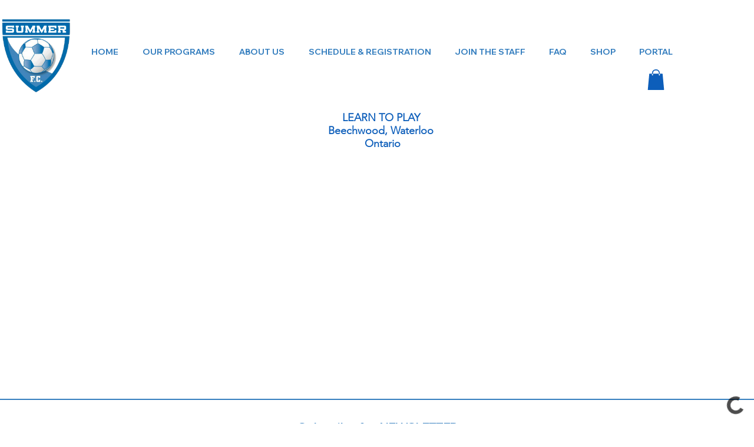

--- FILE ---
content_type: text/html; charset=UTF-8
request_url: https://www.summerfc.com/beechwood-waterloo-on
body_size: 183784
content:
<!DOCTYPE html>
<html lang="en">
<head>
  
  <!-- SEO Tags -->
  <title>Beechwood - Waterloo, ON | SUMMER FC </title>
  <meta name="description" content="Learn to play soccer program"/>
  <link rel="canonical" href="https://www.summerfc.com/beechwood-waterloo-on"/>
  <meta property="og:title" content="Beechwood - Waterloo, ON | SUMMER FC "/>
  <meta property="og:description" content="Learn to play soccer program"/>
  <meta property="og:url" content="https://www.summerfc.com/beechwood-waterloo-on"/>
  <meta property="og:site_name" content="SUMMER FC "/>
  <meta property="og:type" content="website"/>
  <link rel="alternate" href="https://www.summerfc.com/beechwood-waterloo-on" hreflang="x-default"/>
  <link rel="alternate" href="https://www.summerfc.com/beechwood-waterloo-on" hreflang="en-ca"/>
  <meta name="google-site-verification" content="Fa06WGDNY5oP6ZjUVp7hH-dtqAmbNLPf6nMETjkSCbo"/>
  <meta name="twitter:card" content="summary_large_image"/>
  <meta name="twitter:title" content="Beechwood - Waterloo, ON | SUMMER FC "/>
  <meta name="twitter:description" content="Learn to play soccer program"/>

  
  <meta charset='utf-8'>
  <meta name="viewport" content="width=device-width, initial-scale=1" id="wixDesktopViewport" />
  <meta http-equiv="X-UA-Compatible" content="IE=edge">
  <meta name="generator" content="Wix.com Website Builder"/>

  <link rel="icon" sizes="192x192" href="https://static.wixstatic.com/media/0e1e75_cdd73ea8a60243239c6571898b970b84%7Emv2_d_1500_1597_s_2.gif/v1/fill/w_192%2Ch_192%2Clg_1%2Cusm_0.66_1.00_0.01/0e1e75_cdd73ea8a60243239c6571898b970b84%7Emv2_d_1500_1597_s_2.gif" type="image/png"/>
  <link rel="shortcut icon" href="https://static.wixstatic.com/media/0e1e75_cdd73ea8a60243239c6571898b970b84%7Emv2_d_1500_1597_s_2.gif/v1/fill/w_192%2Ch_192%2Clg_1%2Cusm_0.66_1.00_0.01/0e1e75_cdd73ea8a60243239c6571898b970b84%7Emv2_d_1500_1597_s_2.gif" type="image/png"/>
  <link rel="apple-touch-icon" href="https://static.wixstatic.com/media/0e1e75_cdd73ea8a60243239c6571898b970b84%7Emv2_d_1500_1597_s_2.gif/v1/fill/w_180%2Ch_180%2Clg_1%2Cusm_0.66_1.00_0.01/0e1e75_cdd73ea8a60243239c6571898b970b84%7Emv2_d_1500_1597_s_2.gif" type="image/png"/>

  <!-- Safari Pinned Tab Icon -->
  <!-- <link rel="mask-icon" href="https://static.wixstatic.com/media/0e1e75_cdd73ea8a60243239c6571898b970b84%7Emv2_d_1500_1597_s_2.gif/v1/fill/w_192%2Ch_192%2Clg_1%2Cusm_0.66_1.00_0.01/0e1e75_cdd73ea8a60243239c6571898b970b84%7Emv2_d_1500_1597_s_2.gif"> -->

  <!-- Original trials -->
  


  <!-- Segmenter Polyfill -->
  <script>
    if (!window.Intl || !window.Intl.Segmenter) {
      (function() {
        var script = document.createElement('script');
        script.src = 'https://static.parastorage.com/unpkg/@formatjs/intl-segmenter@11.7.10/polyfill.iife.js';
        document.head.appendChild(script);
      })();
    }
  </script>

  <!-- Legacy Polyfills -->
  <script nomodule="" src="https://static.parastorage.com/unpkg/core-js-bundle@3.2.1/minified.js"></script>
  <script nomodule="" src="https://static.parastorage.com/unpkg/focus-within-polyfill@5.0.9/dist/focus-within-polyfill.js"></script>

  <!-- Performance API Polyfills -->
  <script>
  (function () {
    var noop = function noop() {};
    if ("performance" in window === false) {
      window.performance = {};
    }
    window.performance.mark = performance.mark || noop;
    window.performance.measure = performance.measure || noop;
    if ("now" in window.performance === false) {
      var nowOffset = Date.now();
      if (performance.timing && performance.timing.navigationStart) {
        nowOffset = performance.timing.navigationStart;
      }
      window.performance.now = function now() {
        return Date.now() - nowOffset;
      };
    }
  })();
  </script>

  <!-- Globals Definitions -->
  <script>
    (function () {
      var now = Date.now()
      window.initialTimestamps = {
        initialTimestamp: now,
        initialRequestTimestamp: Math.round(performance.timeOrigin ? performance.timeOrigin : now - performance.now())
      }

      window.thunderboltTag = "libs-releases-GA-local"
      window.thunderboltVersion = "1.16761.0"
    })();
  </script>

  <!-- Essential Viewer Model -->
  <script type="application/json" id="wix-essential-viewer-model">{"fleetConfig":{"fleetName":"thunderbolt-seo-isolated-renderer","type":"GA","code":0},"mode":{"qa":false,"enableTestApi":false,"debug":false,"ssrIndicator":false,"ssrOnly":false,"siteAssetsFallback":"enable","versionIndicator":false},"componentsLibrariesTopology":[{"artifactId":"editor-elements","namespace":"wixui","url":"https:\/\/static.parastorage.com\/services\/editor-elements\/1.14838.0"},{"artifactId":"editor-elements","namespace":"dsgnsys","url":"https:\/\/static.parastorage.com\/services\/editor-elements\/1.14838.0"}],"siteFeaturesConfigs":{"sessionManager":{"isRunningInDifferentSiteContext":false}},"language":{"userLanguage":"en"},"siteAssets":{"clientTopology":{"mediaRootUrl":"https:\/\/static.wixstatic.com","staticMediaUrl":"https:\/\/static.wixstatic.com\/media","moduleRepoUrl":"https:\/\/static.parastorage.com\/unpkg","fileRepoUrl":"https:\/\/static.parastorage.com\/services","viewerAppsUrl":"https:\/\/viewer-apps.parastorage.com","viewerAssetsUrl":"https:\/\/viewer-assets.parastorage.com","siteAssetsUrl":"https:\/\/siteassets.parastorage.com","pageJsonServerUrls":["https:\/\/pages.parastorage.com","https:\/\/staticorigin.wixstatic.com","https:\/\/www.summerfc.com","https:\/\/fallback.wix.com\/wix-html-editor-pages-webapp\/page"],"pathOfTBModulesInFileRepoForFallback":"wix-thunderbolt\/dist\/"}},"siteFeatures":["accessibility","appMonitoring","assetsLoader","builderContextProviders","builderModuleLoader","businessLogger","captcha","clickHandlerRegistrar","codeEmbed","commonConfig","componentsLoader","componentsRegistry","consentPolicy","cookiesManager","cyclicTabbing","domSelectors","environmentWixCodeSdk","environment","lightbox","locationWixCodeSdk","mpaNavigation","multilingual","navigationManager","navigationPhases","ooi","pages","panorama","protectedPages","renderer","reporter","routerFetch","router","scrollRestoration","seoWixCodeSdk","seo","sessionManager","siteMembersWixCodeSdk","siteMembers","siteScrollBlocker","siteWixCodeSdk","speculationRules","ssrCache","stores","structureApi","thunderboltInitializer","tpaCommons","translations","usedPlatformApis","warmupData","windowMessageRegistrar","windowWixCodeSdk","wixEmbedsApi","componentsReact","platform"],"site":{"externalBaseUrl":"https:\/\/www.summerfc.com","isSEO":true},"media":{"staticMediaUrl":"https:\/\/static.wixstatic.com\/media","mediaRootUrl":"https:\/\/static.wixstatic.com\/","staticVideoUrl":"https:\/\/video.wixstatic.com\/"},"requestUrl":"https:\/\/www.summerfc.com\/beechwood-waterloo-on","rollout":{"siteAssetsVersionsRollout":false,"isDACRollout":0,"isTBRollout":false},"commonConfig":{"brand":"wix","host":"VIEWER","bsi":"","consentPolicy":{},"consentPolicyHeader":{},"siteRevision":"1167","renderingFlow":"NONE","language":"en","locale":"en-ca"},"interactionSampleRatio":0.01,"dynamicModelUrl":"https:\/\/www.summerfc.com\/_api\/v2\/dynamicmodel","accessTokensUrl":"https:\/\/www.summerfc.com\/_api\/v1\/access-tokens","isExcludedFromSecurityExperiments":false,"experiments":{"specs.thunderbolt.hardenFetchAndXHR":true,"specs.thunderbolt.securityExperiments":true}}</script>
  <script>window.viewerModel = JSON.parse(document.getElementById('wix-essential-viewer-model').textContent)</script>

  <script>
    window.commonConfig = viewerModel.commonConfig
  </script>

  
  <!-- BEGIN handleAccessTokens bundle -->

  <script data-url="https://static.parastorage.com/services/wix-thunderbolt/dist/handleAccessTokens.inline.4f2f9a53.bundle.min.js">(()=>{"use strict";function e(e){let{context:o,property:r,value:n,enumerable:i=!0}=e,c=e.get,l=e.set;if(!r||void 0===n&&!c&&!l)return new Error("property and value are required");let a=o||globalThis,s=a?.[r],u={};if(void 0!==n)u.value=n;else{if(c){let e=t(c);e&&(u.get=e)}if(l){let e=t(l);e&&(u.set=e)}}let p={...u,enumerable:i||!1,configurable:!1};void 0!==n&&(p.writable=!1);try{Object.defineProperty(a,r,p)}catch(e){return e instanceof TypeError?s:e}return s}function t(e,t){return"function"==typeof e?e:!0===e?.async&&"function"==typeof e.func?t?async function(t){return e.func(t)}:async function(){return e.func()}:"function"==typeof e?.func?e.func:void 0}try{e({property:"strictDefine",value:e})}catch{}try{e({property:"defineStrictObject",value:r})}catch{}try{e({property:"defineStrictMethod",value:n})}catch{}var o=["toString","toLocaleString","valueOf","constructor","prototype"];function r(t){let{context:n,property:c,propertiesToExclude:l=[],skipPrototype:a=!1,hardenPrototypePropertiesToExclude:s=[]}=t;if(!c)return new Error("property is required");let u=(n||globalThis)[c],p={},f=i(n,c);u&&("object"==typeof u||"function"==typeof u)&&Reflect.ownKeys(u).forEach(t=>{if(!l.includes(t)&&!o.includes(t)){let o=i(u,t);if(o&&(o.writable||o.configurable)){let{value:r,get:n,set:i,enumerable:c=!1}=o,l={};void 0!==r?l.value=r:n?l.get=n:i&&(l.set=i);try{let o=e({context:u,property:t,...l,enumerable:c});p[t]=o}catch(e){if(!(e instanceof TypeError))throw e;try{p[t]=o.value||o.get||o.set}catch{}}}}});let d={originalObject:u,originalProperties:p};if(!a&&void 0!==u?.prototype){let e=r({context:u,property:"prototype",propertiesToExclude:s,skipPrototype:!0});e instanceof Error||(d.originalPrototype=e?.originalObject,d.originalPrototypeProperties=e?.originalProperties)}return e({context:n,property:c,value:u,enumerable:f?.enumerable}),d}function n(t,o){let r=(o||globalThis)[t],n=i(o||globalThis,t);return r&&n&&(n.writable||n.configurable)?(Object.freeze(r),e({context:globalThis,property:t,value:r})):r}function i(e,t){if(e&&t)try{return Reflect.getOwnPropertyDescriptor(e,t)}catch{return}}function c(e){if("string"!=typeof e)return e;try{return decodeURIComponent(e).toLowerCase().trim()}catch{return e.toLowerCase().trim()}}function l(e,t){let o="";if("string"==typeof e)o=e.split("=")[0]?.trim()||"";else{if(!e||"string"!=typeof e.name)return!1;o=e.name}return t.has(c(o)||"")}function a(e,t){let o;return o="string"==typeof e?e.split(";").map(e=>e.trim()).filter(e=>e.length>0):e||[],o.filter(e=>!l(e,t))}var s=null;function u(){return null===s&&(s=typeof Document>"u"?void 0:Object.getOwnPropertyDescriptor(Document.prototype,"cookie")),s}function p(t,o){if(!globalThis?.cookieStore)return;let r=globalThis.cookieStore.get.bind(globalThis.cookieStore),n=globalThis.cookieStore.getAll.bind(globalThis.cookieStore),i=globalThis.cookieStore.set.bind(globalThis.cookieStore),c=globalThis.cookieStore.delete.bind(globalThis.cookieStore);return e({context:globalThis.CookieStore.prototype,property:"get",value:async function(e){return l(("string"==typeof e?e:e.name)||"",t)?null:r.call(this,e)},enumerable:!0}),e({context:globalThis.CookieStore.prototype,property:"getAll",value:async function(){return a(await n.apply(this,Array.from(arguments)),t)},enumerable:!0}),e({context:globalThis.CookieStore.prototype,property:"set",value:async function(){let e=Array.from(arguments);if(!l(1===e.length?e[0].name:e[0],t))return i.apply(this,e);o&&console.warn(o)},enumerable:!0}),e({context:globalThis.CookieStore.prototype,property:"delete",value:async function(){let e=Array.from(arguments);if(!l(1===e.length?e[0].name:e[0],t))return c.apply(this,e)},enumerable:!0}),e({context:globalThis.cookieStore,property:"prototype",value:globalThis.CookieStore.prototype,enumerable:!1}),e({context:globalThis,property:"cookieStore",value:globalThis.cookieStore,enumerable:!0}),{get:r,getAll:n,set:i,delete:c}}var f=["TextEncoder","TextDecoder","XMLHttpRequestEventTarget","EventTarget","URL","JSON","Reflect","Object","Array","Map","Set","WeakMap","WeakSet","Promise","Symbol","Error"],d=["addEventListener","removeEventListener","dispatchEvent","encodeURI","encodeURIComponent","decodeURI","decodeURIComponent"];const y=(e,t)=>{try{const o=t?t.get.call(document):document.cookie;return o.split(";").map(e=>e.trim()).filter(t=>t?.startsWith(e))[0]?.split("=")[1]}catch(e){return""}},g=(e="",t="",o="/")=>`${e}=; ${t?`domain=${t};`:""} max-age=0; path=${o}; expires=Thu, 01 Jan 1970 00:00:01 GMT`;function m(){(function(){if("undefined"!=typeof window){const e=performance.getEntriesByType("navigation")[0];return"back_forward"===(e?.type||"")}return!1})()&&function(){const{counter:e}=function(){const e=b("getItem");if(e){const[t,o]=e.split("-"),r=o?parseInt(o,10):0;if(r>=3){const e=t?Number(t):0;if(Date.now()-e>6e4)return{counter:0}}return{counter:r}}return{counter:0}}();e<3?(!function(e=1){b("setItem",`${Date.now()}-${e}`)}(e+1),window.location.reload()):console.error("ATS: Max reload attempts reached")}()}function b(e,t){try{return sessionStorage[e]("reload",t||"")}catch(e){console.error("ATS: Error calling sessionStorage:",e)}}const h="client-session-bind",v="sec-fetch-unsupported",{experiments:w}=window.viewerModel,T=[h,"client-binding",v,"svSession","smSession","server-session-bind","wixSession2","wixSession3"].map(e=>e.toLowerCase()),{cookie:S}=function(t,o){let r=new Set(t);return e({context:document,property:"cookie",set:{func:e=>function(e,t,o,r){let n=u(),i=c(t.split(";")[0]||"")||"";[...o].every(e=>!i.startsWith(e.toLowerCase()))&&n?.set?n.set.call(e,t):r&&console.warn(r)}(document,e,r,o)},get:{func:()=>function(e,t){let o=u();if(!o?.get)throw new Error("Cookie descriptor or getter not available");return a(o.get.call(e),t).join("; ")}(document,r)},enumerable:!0}),{cookieStore:p(r,o),cookie:u()}}(T),k="tbReady",x="security_overrideGlobals",{experiments:E,siteFeaturesConfigs:C,accessTokensUrl:P}=window.viewerModel,R=P,M={},O=(()=>{const e=y(h,S);if(w["specs.thunderbolt.browserCacheReload"]){y(v,S)||e?b("removeItem"):m()}return(()=>{const e=g(h),t=g(h,location.hostname);S.set.call(document,e),S.set.call(document,t)})(),e})();O&&(M["client-binding"]=O);const D=fetch;addEventListener(k,function e(t){const{logger:o}=t.detail;try{window.tb.init({fetch:D,fetchHeaders:M})}catch(e){const t=new Error("TB003");o.meter(`${x}_${t.message}`,{paramsOverrides:{errorType:x,eventString:t.message}}),window?.viewerModel?.mode.debug&&console.error(e)}finally{removeEventListener(k,e)}}),E["specs.thunderbolt.hardenFetchAndXHR"]||(window.fetchDynamicModel=()=>C.sessionManager.isRunningInDifferentSiteContext?Promise.resolve({}):fetch(R,{credentials:"same-origin",headers:M}).then(function(e){if(!e.ok)throw new Error(`[${e.status}]${e.statusText}`);return e.json()}),window.dynamicModelPromise=window.fetchDynamicModel())})();
//# sourceMappingURL=https://static.parastorage.com/services/wix-thunderbolt/dist/handleAccessTokens.inline.4f2f9a53.bundle.min.js.map</script>

<!-- END handleAccessTokens bundle -->

<!-- BEGIN overrideGlobals bundle -->

<script data-url="https://static.parastorage.com/services/wix-thunderbolt/dist/overrideGlobals.inline.ec13bfcf.bundle.min.js">(()=>{"use strict";function e(e){let{context:r,property:o,value:n,enumerable:i=!0}=e,c=e.get,a=e.set;if(!o||void 0===n&&!c&&!a)return new Error("property and value are required");let l=r||globalThis,u=l?.[o],s={};if(void 0!==n)s.value=n;else{if(c){let e=t(c);e&&(s.get=e)}if(a){let e=t(a);e&&(s.set=e)}}let p={...s,enumerable:i||!1,configurable:!1};void 0!==n&&(p.writable=!1);try{Object.defineProperty(l,o,p)}catch(e){return e instanceof TypeError?u:e}return u}function t(e,t){return"function"==typeof e?e:!0===e?.async&&"function"==typeof e.func?t?async function(t){return e.func(t)}:async function(){return e.func()}:"function"==typeof e?.func?e.func:void 0}try{e({property:"strictDefine",value:e})}catch{}try{e({property:"defineStrictObject",value:o})}catch{}try{e({property:"defineStrictMethod",value:n})}catch{}var r=["toString","toLocaleString","valueOf","constructor","prototype"];function o(t){let{context:n,property:c,propertiesToExclude:a=[],skipPrototype:l=!1,hardenPrototypePropertiesToExclude:u=[]}=t;if(!c)return new Error("property is required");let s=(n||globalThis)[c],p={},f=i(n,c);s&&("object"==typeof s||"function"==typeof s)&&Reflect.ownKeys(s).forEach(t=>{if(!a.includes(t)&&!r.includes(t)){let r=i(s,t);if(r&&(r.writable||r.configurable)){let{value:o,get:n,set:i,enumerable:c=!1}=r,a={};void 0!==o?a.value=o:n?a.get=n:i&&(a.set=i);try{let r=e({context:s,property:t,...a,enumerable:c});p[t]=r}catch(e){if(!(e instanceof TypeError))throw e;try{p[t]=r.value||r.get||r.set}catch{}}}}});let d={originalObject:s,originalProperties:p};if(!l&&void 0!==s?.prototype){let e=o({context:s,property:"prototype",propertiesToExclude:u,skipPrototype:!0});e instanceof Error||(d.originalPrototype=e?.originalObject,d.originalPrototypeProperties=e?.originalProperties)}return e({context:n,property:c,value:s,enumerable:f?.enumerable}),d}function n(t,r){let o=(r||globalThis)[t],n=i(r||globalThis,t);return o&&n&&(n.writable||n.configurable)?(Object.freeze(o),e({context:globalThis,property:t,value:o})):o}function i(e,t){if(e&&t)try{return Reflect.getOwnPropertyDescriptor(e,t)}catch{return}}function c(e){if("string"!=typeof e)return e;try{return decodeURIComponent(e).toLowerCase().trim()}catch{return e.toLowerCase().trim()}}function a(e,t){return e instanceof Headers?e.forEach((r,o)=>{l(o,t)||e.delete(o)}):Object.keys(e).forEach(r=>{l(r,t)||delete e[r]}),e}function l(e,t){return!t.has(c(e)||"")}function u(e,t){let r=!0,o=function(e){let t,r;if(globalThis.Request&&e instanceof Request)t=e.url;else{if("function"!=typeof e?.toString)throw new Error("Unsupported type for url");t=e.toString()}try{return new URL(t).pathname}catch{return r=t.replace(/#.+/gi,"").split("?").shift(),r.startsWith("/")?r:`/${r}`}}(e),n=c(o);return n&&t.some(e=>n.includes(e))&&(r=!1),r}function s(t,r,o){let n=fetch,i=XMLHttpRequest,c=new Set(r);function s(){let e=new i,r=e.open,n=e.setRequestHeader;return e.open=function(){let n=Array.from(arguments),i=n[1];if(n.length<2||u(i,t))return r.apply(e,n);throw new Error(o||`Request not allowed for path ${i}`)},e.setRequestHeader=function(t,r){l(decodeURIComponent(t),c)&&n.call(e,t,r)},e}return e({property:"fetch",value:function(){let e=function(e,t){return globalThis.Request&&e[0]instanceof Request&&e[0]?.headers?a(e[0].headers,t):e[1]?.headers&&a(e[1].headers,t),e}(arguments,c);return u(arguments[0],t)?n.apply(globalThis,Array.from(e)):new Promise((e,t)=>{t(new Error(o||`Request not allowed for path ${arguments[0]}`))})},enumerable:!0}),e({property:"XMLHttpRequest",value:s,enumerable:!0}),Object.keys(i).forEach(e=>{s[e]=i[e]}),{fetch:n,XMLHttpRequest:i}}var p=["TextEncoder","TextDecoder","XMLHttpRequestEventTarget","EventTarget","URL","JSON","Reflect","Object","Array","Map","Set","WeakMap","WeakSet","Promise","Symbol","Error"],f=["addEventListener","removeEventListener","dispatchEvent","encodeURI","encodeURIComponent","decodeURI","decodeURIComponent"];const d=function(){let t=globalThis.open,r=document.open;function o(e,r,o){let n="string"!=typeof e,i=t.call(window,e,r,o);return n||e&&function(e){return e.startsWith("//")&&/(?:[a-z0-9](?:[a-z0-9-]{0,61}[a-z0-9])?\.)+[a-z0-9][a-z0-9-]{0,61}[a-z0-9]/g.test(`${location.protocol}:${e}`)&&(e=`${location.protocol}${e}`),!e.startsWith("http")||new URL(e).hostname===location.hostname}(e)?{}:i}return e({property:"open",value:o,context:globalThis,enumerable:!0}),e({property:"open",value:function(e,t,n){return e?o(e,t,n):r.call(document,e||"",t||"",n||"")},context:document,enumerable:!0}),{open:t,documentOpen:r}},y=function(){let t=document.createElement,r=Element.prototype.setAttribute,o=Element.prototype.setAttributeNS;return e({property:"createElement",context:document,value:function(n,i){let a=t.call(document,n,i);if("iframe"===c(n)){e({property:"srcdoc",context:a,get:()=>"",set:()=>{console.warn("`srcdoc` is not allowed in iframe elements.")}});let t=function(e,t){"srcdoc"!==e.toLowerCase()?r.call(a,e,t):console.warn("`srcdoc` attribute is not allowed to be set.")},n=function(e,t,r){"srcdoc"!==t.toLowerCase()?o.call(a,e,t,r):console.warn("`srcdoc` attribute is not allowed to be set.")};a.setAttribute=t,a.setAttributeNS=n}return a},enumerable:!0}),{createElement:t,setAttribute:r,setAttributeNS:o}},m=["client-binding"],b=["/_api/v1/access-tokens","/_api/v2/dynamicmodel","/_api/one-app-session-web/v3/businesses"],h=function(){let t=setTimeout,r=setInterval;return o("setTimeout",0,globalThis),o("setInterval",0,globalThis),{setTimeout:t,setInterval:r};function o(t,r,o){let n=o||globalThis,i=n[t];if(!i||"function"!=typeof i)throw new Error(`Function ${t} not found or is not a function`);e({property:t,value:function(){let e=Array.from(arguments);if("string"!=typeof e[r])return i.apply(n,e);console.warn(`Calling ${t} with a String Argument at index ${r} is not allowed`)},context:o,enumerable:!0})}},v=function(){if(navigator&&"serviceWorker"in navigator){let t=navigator.serviceWorker.register;return e({context:navigator.serviceWorker,property:"register",value:function(){console.log("Service worker registration is not allowed")},enumerable:!0}),{register:t}}return{}};performance.mark("overrideGlobals started");const{isExcludedFromSecurityExperiments:g,experiments:w}=window.viewerModel,E=!g&&w["specs.thunderbolt.securityExperiments"];try{d(),E&&y(),w["specs.thunderbolt.hardenFetchAndXHR"]&&E&&s(b,m),v(),(e=>{let t=[],r=[];r=r.concat(["TextEncoder","TextDecoder"]),e&&(r=r.concat(["XMLHttpRequestEventTarget","EventTarget"])),r=r.concat(["URL","JSON"]),e&&(t=t.concat(["addEventListener","removeEventListener"])),t=t.concat(["encodeURI","encodeURIComponent","decodeURI","decodeURIComponent"]),r=r.concat(["String","Number"]),e&&r.push("Object"),r=r.concat(["Reflect"]),t.forEach(e=>{n(e),["addEventListener","removeEventListener"].includes(e)&&n(e,document)}),r.forEach(e=>{o({property:e})})})(E),E&&h()}catch(e){window?.viewerModel?.mode.debug&&console.error(e);const t=new Error("TB006");window.fedops?.reportError(t,"security_overrideGlobals"),window.Sentry?window.Sentry.captureException(t):globalThis.defineStrictProperty("sentryBuffer",[t],window,!1)}performance.mark("overrideGlobals ended")})();
//# sourceMappingURL=https://static.parastorage.com/services/wix-thunderbolt/dist/overrideGlobals.inline.ec13bfcf.bundle.min.js.map</script>

<!-- END overrideGlobals bundle -->


  
  <script>
    window.commonConfig = viewerModel.commonConfig

	
  </script>

  <!-- Initial CSS -->
  <style data-url="https://static.parastorage.com/services/wix-thunderbolt/dist/main.347af09f.min.css">@keyframes slide-horizontal-new{0%{transform:translateX(100%)}}@keyframes slide-horizontal-old{80%{opacity:1}to{opacity:0;transform:translateX(-100%)}}@keyframes slide-vertical-new{0%{transform:translateY(-100%)}}@keyframes slide-vertical-old{80%{opacity:1}to{opacity:0;transform:translateY(100%)}}@keyframes out-in-new{0%{opacity:0}}@keyframes out-in-old{to{opacity:0}}:root:active-view-transition{view-transition-name:none}::view-transition{pointer-events:none}:root:active-view-transition::view-transition-new(page-group),:root:active-view-transition::view-transition-old(page-group){animation-duration:.6s;cursor:wait;pointer-events:all}:root:active-view-transition-type(SlideHorizontal)::view-transition-old(page-group){animation:slide-horizontal-old .6s cubic-bezier(.83,0,.17,1) forwards;mix-blend-mode:normal}:root:active-view-transition-type(SlideHorizontal)::view-transition-new(page-group){animation:slide-horizontal-new .6s cubic-bezier(.83,0,.17,1) backwards;mix-blend-mode:normal}:root:active-view-transition-type(SlideVertical)::view-transition-old(page-group){animation:slide-vertical-old .6s cubic-bezier(.83,0,.17,1) forwards;mix-blend-mode:normal}:root:active-view-transition-type(SlideVertical)::view-transition-new(page-group){animation:slide-vertical-new .6s cubic-bezier(.83,0,.17,1) backwards;mix-blend-mode:normal}:root:active-view-transition-type(OutIn)::view-transition-old(page-group){animation:out-in-old .35s cubic-bezier(.22,1,.36,1) forwards}:root:active-view-transition-type(OutIn)::view-transition-new(page-group){animation:out-in-new .35s cubic-bezier(.64,0,.78,0) .35s backwards}@media(prefers-reduced-motion:reduce){::view-transition-group(*),::view-transition-new(*),::view-transition-old(*){animation:none!important}}body,html{background:transparent;border:0;margin:0;outline:0;padding:0;vertical-align:baseline}body{--scrollbar-width:0px;font-family:Arial,Helvetica,sans-serif;font-size:10px}body,html{height:100%}body{overflow-x:auto;overflow-y:scroll}body:not(.responsive) #site-root{min-width:var(--site-width);width:100%}body:not([data-js-loaded]) [data-hide-prejs]{visibility:hidden}interact-element{display:contents}#SITE_CONTAINER{position:relative}:root{--one-unit:1vw;--section-max-width:9999px;--spx-stopper-max:9999px;--spx-stopper-min:0px;--browser-zoom:1}@supports(-webkit-appearance:none) and (stroke-color:transparent){:root{--safari-sticky-fix:opacity;--experimental-safari-sticky-fix:translateZ(0)}}@supports(container-type:inline-size){:root{--one-unit:1cqw}}[id^=oldHoverBox-]{mix-blend-mode:plus-lighter;transition:opacity .5s ease,visibility .5s ease}[data-mesh-id$=inlineContent-gridContainer]:has(>[id^=oldHoverBox-]){isolation:isolate}</style>
<style data-url="https://static.parastorage.com/services/wix-thunderbolt/dist/main.renderer.9cb0985f.min.css">a,abbr,acronym,address,applet,b,big,blockquote,button,caption,center,cite,code,dd,del,dfn,div,dl,dt,em,fieldset,font,footer,form,h1,h2,h3,h4,h5,h6,header,i,iframe,img,ins,kbd,label,legend,li,nav,object,ol,p,pre,q,s,samp,section,small,span,strike,strong,sub,sup,table,tbody,td,tfoot,th,thead,title,tr,tt,u,ul,var{background:transparent;border:0;margin:0;outline:0;padding:0;vertical-align:baseline}input,select,textarea{box-sizing:border-box;font-family:Helvetica,Arial,sans-serif}ol,ul{list-style:none}blockquote,q{quotes:none}ins{text-decoration:none}del{text-decoration:line-through}table{border-collapse:collapse;border-spacing:0}a{cursor:pointer;text-decoration:none}.testStyles{overflow-y:hidden}.reset-button{-webkit-appearance:none;background:none;border:0;color:inherit;font:inherit;line-height:normal;outline:0;overflow:visible;padding:0;-webkit-user-select:none;-moz-user-select:none;-ms-user-select:none}:focus{outline:none}body.device-mobile-optimized:not(.disable-site-overflow){overflow-x:hidden;overflow-y:scroll}body.device-mobile-optimized:not(.responsive) #SITE_CONTAINER{margin-left:auto;margin-right:auto;overflow-x:visible;position:relative;width:320px}body.device-mobile-optimized:not(.responsive):not(.blockSiteScrolling) #SITE_CONTAINER{margin-top:0}body.device-mobile-optimized>*{max-width:100%!important}body.device-mobile-optimized #site-root{overflow-x:hidden;overflow-y:hidden}@supports(overflow:clip){body.device-mobile-optimized #site-root{overflow-x:clip;overflow-y:clip}}body.device-mobile-non-optimized #SITE_CONTAINER #site-root{overflow-x:clip;overflow-y:clip}body.device-mobile-non-optimized.fullScreenMode{background-color:#5f6360}body.device-mobile-non-optimized.fullScreenMode #MOBILE_ACTIONS_MENU,body.device-mobile-non-optimized.fullScreenMode #SITE_BACKGROUND,body.device-mobile-non-optimized.fullScreenMode #site-root,body.fullScreenMode #WIX_ADS{visibility:hidden}body.fullScreenMode{overflow-x:hidden!important;overflow-y:hidden!important}body.fullScreenMode.device-mobile-optimized #TINY_MENU{opacity:0;pointer-events:none}body.fullScreenMode-scrollable.device-mobile-optimized{overflow-x:hidden!important;overflow-y:auto!important}body.fullScreenMode-scrollable.device-mobile-optimized #masterPage,body.fullScreenMode-scrollable.device-mobile-optimized #site-root{overflow-x:hidden!important;overflow-y:hidden!important}body.fullScreenMode-scrollable.device-mobile-optimized #SITE_BACKGROUND,body.fullScreenMode-scrollable.device-mobile-optimized #masterPage{height:auto!important}body.fullScreenMode-scrollable.device-mobile-optimized #masterPage.mesh-layout{height:0!important}body.blockSiteScrolling,body.siteScrollingBlocked{position:fixed;width:100%}body.blockSiteScrolling #SITE_CONTAINER{margin-top:calc(var(--blocked-site-scroll-margin-top)*-1)}#site-root{margin:0 auto;min-height:100%;position:relative;top:var(--wix-ads-height)}#site-root img:not([src]){visibility:hidden}#site-root svg img:not([src]){visibility:visible}.auto-generated-link{color:inherit}#SCROLL_TO_BOTTOM,#SCROLL_TO_TOP{height:0}.has-click-trigger{cursor:pointer}.fullScreenOverlay{bottom:0;display:flex;justify-content:center;left:0;overflow-y:hidden;position:fixed;right:0;top:-60px;z-index:1005}.fullScreenOverlay>.fullScreenOverlayContent{bottom:0;left:0;margin:0 auto;overflow:hidden;position:absolute;right:0;top:60px;transform:translateZ(0)}[data-mesh-id$=centeredContent],[data-mesh-id$=form],[data-mesh-id$=inlineContent]{pointer-events:none;position:relative}[data-mesh-id$=-gridWrapper],[data-mesh-id$=-rotated-wrapper]{pointer-events:none}[data-mesh-id$=-gridContainer]>*,[data-mesh-id$=-rotated-wrapper]>*,[data-mesh-id$=inlineContent]>:not([data-mesh-id$=-gridContainer]){pointer-events:auto}.device-mobile-optimized #masterPage.mesh-layout #SOSP_CONTAINER_CUSTOM_ID{grid-area:2/1/3/2;-ms-grid-row:2;position:relative}#masterPage.mesh-layout{-ms-grid-rows:max-content max-content min-content max-content;-ms-grid-columns:100%;align-items:start;display:-ms-grid;display:grid;grid-template-columns:100%;grid-template-rows:max-content max-content min-content max-content;justify-content:stretch}#masterPage.mesh-layout #PAGES_CONTAINER,#masterPage.mesh-layout #SITE_FOOTER-placeholder,#masterPage.mesh-layout #SITE_FOOTER_WRAPPER,#masterPage.mesh-layout #SITE_HEADER-placeholder,#masterPage.mesh-layout #SITE_HEADER_WRAPPER,#masterPage.mesh-layout #SOSP_CONTAINER_CUSTOM_ID[data-state~=mobileView],#masterPage.mesh-layout #soapAfterPagesContainer,#masterPage.mesh-layout #soapBeforePagesContainer{-ms-grid-row-align:start;-ms-grid-column-align:start;-ms-grid-column:1}#masterPage.mesh-layout #SITE_HEADER-placeholder,#masterPage.mesh-layout #SITE_HEADER_WRAPPER{grid-area:1/1/2/2;-ms-grid-row:1}#masterPage.mesh-layout #PAGES_CONTAINER,#masterPage.mesh-layout #soapAfterPagesContainer,#masterPage.mesh-layout #soapBeforePagesContainer{grid-area:3/1/4/2;-ms-grid-row:3}#masterPage.mesh-layout #soapAfterPagesContainer,#masterPage.mesh-layout #soapBeforePagesContainer{width:100%}#masterPage.mesh-layout #PAGES_CONTAINER{align-self:stretch}#masterPage.mesh-layout main#PAGES_CONTAINER{display:block}#masterPage.mesh-layout #SITE_FOOTER-placeholder,#masterPage.mesh-layout #SITE_FOOTER_WRAPPER{grid-area:4/1/5/2;-ms-grid-row:4}#masterPage.mesh-layout #SITE_PAGES,#masterPage.mesh-layout [data-mesh-id=PAGES_CONTAINERcenteredContent],#masterPage.mesh-layout [data-mesh-id=PAGES_CONTAINERinlineContent]{height:100%}#masterPage.mesh-layout.desktop>*{width:100%}#masterPage.mesh-layout #PAGES_CONTAINER,#masterPage.mesh-layout #SITE_FOOTER,#masterPage.mesh-layout #SITE_FOOTER_WRAPPER,#masterPage.mesh-layout #SITE_HEADER,#masterPage.mesh-layout #SITE_HEADER_WRAPPER,#masterPage.mesh-layout #SITE_PAGES,#masterPage.mesh-layout #masterPageinlineContent{position:relative}#masterPage.mesh-layout #SITE_HEADER{grid-area:1/1/2/2}#masterPage.mesh-layout #SITE_FOOTER{grid-area:4/1/5/2}#masterPage.mesh-layout.overflow-x-clip #SITE_FOOTER,#masterPage.mesh-layout.overflow-x-clip #SITE_HEADER{overflow-x:clip}[data-z-counter]{z-index:0}[data-z-counter="0"]{z-index:auto}.wixSiteProperties{-webkit-font-smoothing:antialiased;-moz-osx-font-smoothing:grayscale}:root{--wst-button-color-fill-primary:rgb(var(--color_48));--wst-button-color-border-primary:rgb(var(--color_49));--wst-button-color-text-primary:rgb(var(--color_50));--wst-button-color-fill-primary-hover:rgb(var(--color_51));--wst-button-color-border-primary-hover:rgb(var(--color_52));--wst-button-color-text-primary-hover:rgb(var(--color_53));--wst-button-color-fill-primary-disabled:rgb(var(--color_54));--wst-button-color-border-primary-disabled:rgb(var(--color_55));--wst-button-color-text-primary-disabled:rgb(var(--color_56));--wst-button-color-fill-secondary:rgb(var(--color_57));--wst-button-color-border-secondary:rgb(var(--color_58));--wst-button-color-text-secondary:rgb(var(--color_59));--wst-button-color-fill-secondary-hover:rgb(var(--color_60));--wst-button-color-border-secondary-hover:rgb(var(--color_61));--wst-button-color-text-secondary-hover:rgb(var(--color_62));--wst-button-color-fill-secondary-disabled:rgb(var(--color_63));--wst-button-color-border-secondary-disabled:rgb(var(--color_64));--wst-button-color-text-secondary-disabled:rgb(var(--color_65));--wst-color-fill-base-1:rgb(var(--color_36));--wst-color-fill-base-2:rgb(var(--color_37));--wst-color-fill-base-shade-1:rgb(var(--color_38));--wst-color-fill-base-shade-2:rgb(var(--color_39));--wst-color-fill-base-shade-3:rgb(var(--color_40));--wst-color-fill-accent-1:rgb(var(--color_41));--wst-color-fill-accent-2:rgb(var(--color_42));--wst-color-fill-accent-3:rgb(var(--color_43));--wst-color-fill-accent-4:rgb(var(--color_44));--wst-color-fill-background-primary:rgb(var(--color_11));--wst-color-fill-background-secondary:rgb(var(--color_12));--wst-color-text-primary:rgb(var(--color_15));--wst-color-text-secondary:rgb(var(--color_14));--wst-color-action:rgb(var(--color_18));--wst-color-disabled:rgb(var(--color_39));--wst-color-title:rgb(var(--color_45));--wst-color-subtitle:rgb(var(--color_46));--wst-color-line:rgb(var(--color_47));--wst-font-style-h2:var(--font_2);--wst-font-style-h3:var(--font_3);--wst-font-style-h4:var(--font_4);--wst-font-style-h5:var(--font_5);--wst-font-style-h6:var(--font_6);--wst-font-style-body-large:var(--font_7);--wst-font-style-body-medium:var(--font_8);--wst-font-style-body-small:var(--font_9);--wst-font-style-body-x-small:var(--font_10);--wst-color-custom-1:rgb(var(--color_13));--wst-color-custom-2:rgb(var(--color_16));--wst-color-custom-3:rgb(var(--color_17));--wst-color-custom-4:rgb(var(--color_19));--wst-color-custom-5:rgb(var(--color_20));--wst-color-custom-6:rgb(var(--color_21));--wst-color-custom-7:rgb(var(--color_22));--wst-color-custom-8:rgb(var(--color_23));--wst-color-custom-9:rgb(var(--color_24));--wst-color-custom-10:rgb(var(--color_25));--wst-color-custom-11:rgb(var(--color_26));--wst-color-custom-12:rgb(var(--color_27));--wst-color-custom-13:rgb(var(--color_28));--wst-color-custom-14:rgb(var(--color_29));--wst-color-custom-15:rgb(var(--color_30));--wst-color-custom-16:rgb(var(--color_31));--wst-color-custom-17:rgb(var(--color_32));--wst-color-custom-18:rgb(var(--color_33));--wst-color-custom-19:rgb(var(--color_34));--wst-color-custom-20:rgb(var(--color_35))}.wix-presets-wrapper{display:contents}</style>

  <meta name="format-detection" content="telephone=no">
  <meta name="skype_toolbar" content="skype_toolbar_parser_compatible">
  
  

  

  
      <!--pageHtmlEmbeds.head start-->
      <script type="wix/htmlEmbeds" id="pageHtmlEmbeds.head start"></script>
    
      <script src="https://static.personizely.net/562ccd4305.js" async></script>
    
      <!-- Google tag (gtag.js) --> <script async src="https://www.googletagmanager.com/gtag/js?id=AW-11465501348"></script> <script> window.dataLayer = window.dataLayer || []; function gtag(){dataLayer.push(arguments);} gtag('js', new Date()); gtag('config', 'AW-11465501348'); </script>
    
      <!-- Pinterest Tag -->
<script>
!function(e){if(!window.pintrk){window.pintrk = function () {
window.pintrk.queue.push(Array.prototype.slice.call(arguments))};var
  n=window.pintrk;n.queue=[],n.version="3.0";var
  t=document.createElement("script");t.async=!0,t.src=e;var
  r=document.getElementsByTagName("script")[0];
  r.parentNode.insertBefore(t,r)}}("https://s.pinimg.com/ct/core.js");
pintrk('load', '2614310787757', {em: '<user_email_address>'});
pintrk('page');
</script>
<noscript>
<img height="1" width="1" style="display:none;" alt=""
  src="https://ct.pinterest.com/v3/?event=init&tid=2614310787757&pd[em]=<hashed_email_address>&noscript=1" />
</noscript>
<!-- end Pinterest Tag -->
    
      <meta name="p:domain_verify" content="49ef5a41e02593e1289f9eb3f8c04ad7" />

    
      <script type="wix/htmlEmbeds" id="pageHtmlEmbeds.head end"></script>
      <!--pageHtmlEmbeds.head end-->
  

  <!-- head performance data start -->
  
  <!-- head performance data end -->
  

    


    
<style data-href="https://static.parastorage.com/services/editor-elements-library/dist/thunderbolt/rb_wixui.thunderbolt_bootstrap.a1b00b19.min.css">.cwL6XW{cursor:pointer}.sNF2R0{opacity:0}.hLoBV3{transition:opacity var(--transition-duration) cubic-bezier(.37,0,.63,1)}.Rdf41z,.hLoBV3{opacity:1}.ftlZWo{transition:opacity var(--transition-duration) cubic-bezier(.37,0,.63,1)}.ATGlOr,.ftlZWo{opacity:0}.KQSXD0{transition:opacity var(--transition-duration) cubic-bezier(.64,0,.78,0)}.KQSXD0,.pagQKE{opacity:1}._6zG5H{opacity:0;transition:opacity var(--transition-duration) cubic-bezier(.22,1,.36,1)}.BB49uC{transform:translateX(100%)}.j9xE1V{transition:transform var(--transition-duration) cubic-bezier(.87,0,.13,1)}.ICs7Rs,.j9xE1V{transform:translateX(0)}.DxijZJ{transition:transform var(--transition-duration) cubic-bezier(.87,0,.13,1)}.B5kjYq,.DxijZJ{transform:translateX(-100%)}.cJijIV{transition:transform var(--transition-duration) cubic-bezier(.87,0,.13,1)}.cJijIV,.hOxaWM{transform:translateX(0)}.T9p3fN{transform:translateX(100%);transition:transform var(--transition-duration) cubic-bezier(.87,0,.13,1)}.qDxYJm{transform:translateY(100%)}.aA9V0P{transition:transform var(--transition-duration) cubic-bezier(.87,0,.13,1)}.YPXPAS,.aA9V0P{transform:translateY(0)}.Xf2zsA{transition:transform var(--transition-duration) cubic-bezier(.87,0,.13,1)}.Xf2zsA,.y7Kt7s{transform:translateY(-100%)}.EeUgMu{transition:transform var(--transition-duration) cubic-bezier(.87,0,.13,1)}.EeUgMu,.fdHrtm{transform:translateY(0)}.WIFaG4{transform:translateY(100%);transition:transform var(--transition-duration) cubic-bezier(.87,0,.13,1)}body:not(.responsive) .JsJXaX{overflow-x:clip}:root:active-view-transition .JsJXaX{view-transition-name:page-group}.AnQkDU{display:grid;grid-template-columns:1fr;grid-template-rows:1fr;height:100%}.AnQkDU>div{align-self:stretch!important;grid-area:1/1/2/2;justify-self:stretch!important}.StylableButton2545352419__root{-archetype:box;border:none;box-sizing:border-box;cursor:pointer;display:block;height:100%;min-height:10px;min-width:10px;padding:0;touch-action:manipulation;width:100%}.StylableButton2545352419__root[disabled]{pointer-events:none}.StylableButton2545352419__root:not(:hover):not([disabled]).StylableButton2545352419--hasBackgroundColor{background-color:var(--corvid-background-color)!important}.StylableButton2545352419__root:hover:not([disabled]).StylableButton2545352419--hasHoverBackgroundColor{background-color:var(--corvid-hover-background-color)!important}.StylableButton2545352419__root:not(:hover)[disabled].StylableButton2545352419--hasDisabledBackgroundColor{background-color:var(--corvid-disabled-background-color)!important}.StylableButton2545352419__root:not(:hover):not([disabled]).StylableButton2545352419--hasBorderColor{border-color:var(--corvid-border-color)!important}.StylableButton2545352419__root:hover:not([disabled]).StylableButton2545352419--hasHoverBorderColor{border-color:var(--corvid-hover-border-color)!important}.StylableButton2545352419__root:not(:hover)[disabled].StylableButton2545352419--hasDisabledBorderColor{border-color:var(--corvid-disabled-border-color)!important}.StylableButton2545352419__root.StylableButton2545352419--hasBorderRadius{border-radius:var(--corvid-border-radius)!important}.StylableButton2545352419__root.StylableButton2545352419--hasBorderWidth{border-width:var(--corvid-border-width)!important}.StylableButton2545352419__root:not(:hover):not([disabled]).StylableButton2545352419--hasColor,.StylableButton2545352419__root:not(:hover):not([disabled]).StylableButton2545352419--hasColor .StylableButton2545352419__label{color:var(--corvid-color)!important}.StylableButton2545352419__root:hover:not([disabled]).StylableButton2545352419--hasHoverColor,.StylableButton2545352419__root:hover:not([disabled]).StylableButton2545352419--hasHoverColor .StylableButton2545352419__label{color:var(--corvid-hover-color)!important}.StylableButton2545352419__root:not(:hover)[disabled].StylableButton2545352419--hasDisabledColor,.StylableButton2545352419__root:not(:hover)[disabled].StylableButton2545352419--hasDisabledColor .StylableButton2545352419__label{color:var(--corvid-disabled-color)!important}.StylableButton2545352419__link{-archetype:box;box-sizing:border-box;color:#000;text-decoration:none}.StylableButton2545352419__container{align-items:center;display:flex;flex-basis:auto;flex-direction:row;flex-grow:1;height:100%;justify-content:center;overflow:hidden;transition:all .2s ease,visibility 0s;width:100%}.StylableButton2545352419__label{-archetype:text;-controller-part-type:LayoutChildDisplayDropdown,LayoutFlexChildSpacing(first);max-width:100%;min-width:1.8em;overflow:hidden;text-align:center;text-overflow:ellipsis;transition:inherit;white-space:nowrap}.StylableButton2545352419__root.StylableButton2545352419--isMaxContent .StylableButton2545352419__label{text-overflow:unset}.StylableButton2545352419__root.StylableButton2545352419--isWrapText .StylableButton2545352419__label{min-width:10px;overflow-wrap:break-word;white-space:break-spaces;word-break:break-word}.StylableButton2545352419__icon{-archetype:icon;-controller-part-type:LayoutChildDisplayDropdown,LayoutFlexChildSpacing(last);flex-shrink:0;height:50px;min-width:1px;transition:inherit}.StylableButton2545352419__icon.StylableButton2545352419--override{display:block!important}.StylableButton2545352419__icon svg,.StylableButton2545352419__icon>span{display:flex;height:inherit;width:inherit}.StylableButton2545352419__root:not(:hover):not([disalbed]).StylableButton2545352419--hasIconColor .StylableButton2545352419__icon svg{fill:var(--corvid-icon-color)!important;stroke:var(--corvid-icon-color)!important}.StylableButton2545352419__root:hover:not([disabled]).StylableButton2545352419--hasHoverIconColor .StylableButton2545352419__icon svg{fill:var(--corvid-hover-icon-color)!important;stroke:var(--corvid-hover-icon-color)!important}.StylableButton2545352419__root:not(:hover)[disabled].StylableButton2545352419--hasDisabledIconColor .StylableButton2545352419__icon svg{fill:var(--corvid-disabled-icon-color)!important;stroke:var(--corvid-disabled-icon-color)!important}.aeyn4z{bottom:0;left:0;position:absolute;right:0;top:0}.qQrFOK{cursor:pointer}.VDJedC{-webkit-tap-highlight-color:rgba(0,0,0,0);fill:var(--corvid-fill-color,var(--fill));fill-opacity:var(--fill-opacity);stroke:var(--corvid-stroke-color,var(--stroke));stroke-opacity:var(--stroke-opacity);stroke-width:var(--stroke-width);filter:var(--drop-shadow,none);opacity:var(--opacity);transform:var(--flip)}.VDJedC,.VDJedC svg{bottom:0;left:0;position:absolute;right:0;top:0}.VDJedC svg{height:var(--svg-calculated-height,100%);margin:auto;padding:var(--svg-calculated-padding,0);width:var(--svg-calculated-width,100%)}.VDJedC svg:not([data-type=ugc]){overflow:visible}.l4CAhn *{vector-effect:non-scaling-stroke}.Z_l5lU{-webkit-text-size-adjust:100%;-moz-text-size-adjust:100%;text-size-adjust:100%}ol.font_100,ul.font_100{color:#080808;font-family:"Arial, Helvetica, sans-serif",serif;font-size:10px;font-style:normal;font-variant:normal;font-weight:400;letter-spacing:normal;line-height:normal;margin:0;text-decoration:none}ol.font_100 li,ul.font_100 li{margin-bottom:12px}ol.wix-list-text-align,ul.wix-list-text-align{list-style-position:inside}ol.wix-list-text-align h1,ol.wix-list-text-align h2,ol.wix-list-text-align h3,ol.wix-list-text-align h4,ol.wix-list-text-align h5,ol.wix-list-text-align h6,ol.wix-list-text-align p,ul.wix-list-text-align h1,ul.wix-list-text-align h2,ul.wix-list-text-align h3,ul.wix-list-text-align h4,ul.wix-list-text-align h5,ul.wix-list-text-align h6,ul.wix-list-text-align p{display:inline}.HQSswv{cursor:pointer}.yi6otz{clip:rect(0 0 0 0);border:0;height:1px;margin:-1px;overflow:hidden;padding:0;position:absolute;width:1px}.zQ9jDz [data-attr-richtext-marker=true]{display:block}.zQ9jDz [data-attr-richtext-marker=true] table{border-collapse:collapse;margin:15px 0;width:100%}.zQ9jDz [data-attr-richtext-marker=true] table td{padding:12px;position:relative}.zQ9jDz [data-attr-richtext-marker=true] table td:after{border-bottom:1px solid currentColor;border-left:1px solid currentColor;bottom:0;content:"";left:0;opacity:.2;position:absolute;right:0;top:0}.zQ9jDz [data-attr-richtext-marker=true] table tr td:last-child:after{border-right:1px solid currentColor}.zQ9jDz [data-attr-richtext-marker=true] table tr:first-child td:after{border-top:1px solid currentColor}@supports(-webkit-appearance:none) and (stroke-color:transparent){.qvSjx3>*>:first-child{vertical-align:top}}@supports(-webkit-touch-callout:none){.qvSjx3>*>:first-child{vertical-align:top}}.LkZBpT :is(p,h1,h2,h3,h4,h5,h6,ul,ol,span[data-attr-richtext-marker],blockquote,div) [class$=rich-text__text],.LkZBpT :is(p,h1,h2,h3,h4,h5,h6,ul,ol,span[data-attr-richtext-marker],blockquote,div)[class$=rich-text__text]{color:var(--corvid-color,currentColor)}.LkZBpT :is(p,h1,h2,h3,h4,h5,h6,ul,ol,span[data-attr-richtext-marker],blockquote,div) span[style*=color]{color:var(--corvid-color,currentColor)!important}.Kbom4H{direction:var(--text-direction);min-height:var(--min-height);min-width:var(--min-width)}.Kbom4H .upNqi2{word-wrap:break-word;height:100%;overflow-wrap:break-word;position:relative;width:100%}.Kbom4H .upNqi2 ul{list-style:disc inside}.Kbom4H .upNqi2 li{margin-bottom:12px}.MMl86N blockquote,.MMl86N div,.MMl86N h1,.MMl86N h2,.MMl86N h3,.MMl86N h4,.MMl86N h5,.MMl86N h6,.MMl86N p{letter-spacing:normal;line-height:normal}.gYHZuN{min-height:var(--min-height);min-width:var(--min-width)}.gYHZuN .upNqi2{word-wrap:break-word;height:100%;overflow-wrap:break-word;position:relative;width:100%}.gYHZuN .upNqi2 ol,.gYHZuN .upNqi2 ul{letter-spacing:normal;line-height:normal;margin-inline-start:.5em;padding-inline-start:1.3em}.gYHZuN .upNqi2 ul{list-style-type:disc}.gYHZuN .upNqi2 ol{list-style-type:decimal}.gYHZuN .upNqi2 ol ul,.gYHZuN .upNqi2 ul ul{line-height:normal;list-style-type:circle}.gYHZuN .upNqi2 ol ol ul,.gYHZuN .upNqi2 ol ul ul,.gYHZuN .upNqi2 ul ol ul,.gYHZuN .upNqi2 ul ul ul{line-height:normal;list-style-type:square}.gYHZuN .upNqi2 li{font-style:inherit;font-weight:inherit;letter-spacing:normal;line-height:inherit}.gYHZuN .upNqi2 h1,.gYHZuN .upNqi2 h2,.gYHZuN .upNqi2 h3,.gYHZuN .upNqi2 h4,.gYHZuN .upNqi2 h5,.gYHZuN .upNqi2 h6,.gYHZuN .upNqi2 p{letter-spacing:normal;line-height:normal;margin-block:0;margin:0}.gYHZuN .upNqi2 a{color:inherit}.MMl86N,.ku3DBC{word-wrap:break-word;direction:var(--text-direction);min-height:var(--min-height);min-width:var(--min-width);mix-blend-mode:var(--blendMode,normal);overflow-wrap:break-word;pointer-events:none;text-align:start;text-shadow:var(--textOutline,0 0 transparent),var(--textShadow,0 0 transparent);text-transform:var(--textTransform,"none")}.MMl86N>*,.ku3DBC>*{pointer-events:auto}.MMl86N li,.ku3DBC li{font-style:inherit;font-weight:inherit;letter-spacing:normal;line-height:inherit}.MMl86N ol,.MMl86N ul,.ku3DBC ol,.ku3DBC ul{letter-spacing:normal;line-height:normal;margin-inline-end:0;margin-inline-start:.5em}.MMl86N:not(.Vq6kJx) ol,.MMl86N:not(.Vq6kJx) ul,.ku3DBC:not(.Vq6kJx) ol,.ku3DBC:not(.Vq6kJx) ul{padding-inline-end:0;padding-inline-start:1.3em}.MMl86N ul,.ku3DBC ul{list-style-type:disc}.MMl86N ol,.ku3DBC ol{list-style-type:decimal}.MMl86N ol ul,.MMl86N ul ul,.ku3DBC ol ul,.ku3DBC ul ul{list-style-type:circle}.MMl86N ol ol ul,.MMl86N ol ul ul,.MMl86N ul ol ul,.MMl86N ul ul ul,.ku3DBC ol ol ul,.ku3DBC ol ul ul,.ku3DBC ul ol ul,.ku3DBC ul ul ul{list-style-type:square}.MMl86N blockquote,.MMl86N div,.MMl86N h1,.MMl86N h2,.MMl86N h3,.MMl86N h4,.MMl86N h5,.MMl86N h6,.MMl86N p,.ku3DBC blockquote,.ku3DBC div,.ku3DBC h1,.ku3DBC h2,.ku3DBC h3,.ku3DBC h4,.ku3DBC h5,.ku3DBC h6,.ku3DBC p{margin-block:0;margin:0}.MMl86N a,.ku3DBC a{color:inherit}.Vq6kJx li{margin-inline-end:0;margin-inline-start:1.3em}.Vd6aQZ{overflow:hidden;padding:0;pointer-events:none;white-space:nowrap}.mHZSwn{display:none}.lvxhkV{bottom:0;left:0;position:absolute;right:0;top:0;width:100%}.QJjwEo{transform:translateY(-100%);transition:.2s ease-in}.kdBXfh{transition:.2s}.MP52zt{opacity:0;transition:.2s ease-in}.MP52zt.Bhu9m5{z-index:-1!important}.LVP8Wf{opacity:1;transition:.2s}.VrZrC0{height:auto}.VrZrC0,.cKxVkc{position:relative;width:100%}:host(:not(.device-mobile-optimized)) .vlM3HR,body:not(.device-mobile-optimized) .vlM3HR{margin-left:calc((100% - var(--site-width))/2);width:var(--site-width)}.AT7o0U[data-focuscycled=active]{outline:1px solid transparent}.AT7o0U[data-focuscycled=active]:not(:focus-within){outline:2px solid transparent;transition:outline .01s ease}.AT7o0U .vlM3HR{bottom:0;left:0;position:absolute;right:0;top:0}.Tj01hh,.jhxvbR{display:block;height:100%;width:100%}.jhxvbR img{max-width:var(--wix-img-max-width,100%)}.jhxvbR[data-animate-blur] img{filter:blur(9px);transition:filter .8s ease-in}.jhxvbR[data-animate-blur] img[data-load-done]{filter:none}.WzbAF8{direction:var(--direction)}.WzbAF8 .mpGTIt .O6KwRn{display:var(--item-display);height:var(--item-size);margin-block:var(--item-margin-block);margin-inline:var(--item-margin-inline);width:var(--item-size)}.WzbAF8 .mpGTIt .O6KwRn:last-child{margin-block:0;margin-inline:0}.WzbAF8 .mpGTIt .O6KwRn .oRtuWN{display:block}.WzbAF8 .mpGTIt .O6KwRn .oRtuWN .YaS0jR{height:var(--item-size);width:var(--item-size)}.WzbAF8 .mpGTIt{height:100%;position:absolute;white-space:nowrap;width:100%}:host(.device-mobile-optimized) .WzbAF8 .mpGTIt,body.device-mobile-optimized .WzbAF8 .mpGTIt{white-space:normal}.big2ZD{display:grid;grid-template-columns:1fr;grid-template-rows:1fr;height:calc(100% - var(--wix-ads-height));left:0;margin-top:var(--wix-ads-height);position:fixed;top:0;width:100%}.SHHiV9,.big2ZD{pointer-events:none;z-index:var(--pinned-layer-in-container,var(--above-all-in-container))}</style>
<style data-href="https://static.parastorage.com/services/editor-elements-library/dist/thunderbolt/rb_wixui.thunderbolt_bootstrap-classic.72e6a2a3.min.css">.PlZyDq{touch-action:manipulation}.uDW_Qe{align-items:center;box-sizing:border-box;display:flex;justify-content:var(--label-align);min-width:100%;text-align:initial;width:-moz-max-content;width:max-content}.uDW_Qe:before{max-width:var(--margin-start,0)}.uDW_Qe:after,.uDW_Qe:before{align-self:stretch;content:"";flex-grow:1}.uDW_Qe:after{max-width:var(--margin-end,0)}.FubTgk{height:100%}.FubTgk .uDW_Qe{border-radius:var(--corvid-border-radius,var(--rd,0));bottom:0;box-shadow:var(--shd,0 1px 4px rgba(0,0,0,.6));left:0;position:absolute;right:0;top:0;transition:var(--trans1,border-color .4s ease 0s,background-color .4s ease 0s)}.FubTgk .uDW_Qe:link,.FubTgk .uDW_Qe:visited{border-color:transparent}.FubTgk .l7_2fn{color:var(--corvid-color,rgb(var(--txt,var(--color_15,color_15))));font:var(--fnt,var(--font_5));margin:0;position:relative;transition:var(--trans2,color .4s ease 0s);white-space:nowrap}.FubTgk[aria-disabled=false] .uDW_Qe{background-color:var(--corvid-background-color,rgba(var(--bg,var(--color_17,color_17)),var(--alpha-bg,1)));border:solid var(--corvid-border-color,rgba(var(--brd,var(--color_15,color_15)),var(--alpha-brd,1))) var(--corvid-border-width,var(--brw,0));cursor:pointer!important}:host(.device-mobile-optimized) .FubTgk[aria-disabled=false]:active .uDW_Qe,body.device-mobile-optimized .FubTgk[aria-disabled=false]:active .uDW_Qe{background-color:var(--corvid-hover-background-color,rgba(var(--bgh,var(--color_18,color_18)),var(--alpha-bgh,1)));border-color:var(--corvid-hover-border-color,rgba(var(--brdh,var(--color_15,color_15)),var(--alpha-brdh,1)))}:host(.device-mobile-optimized) .FubTgk[aria-disabled=false]:active .l7_2fn,body.device-mobile-optimized .FubTgk[aria-disabled=false]:active .l7_2fn{color:var(--corvid-hover-color,rgb(var(--txth,var(--color_15,color_15))))}:host(:not(.device-mobile-optimized)) .FubTgk[aria-disabled=false]:hover .uDW_Qe,body:not(.device-mobile-optimized) .FubTgk[aria-disabled=false]:hover .uDW_Qe{background-color:var(--corvid-hover-background-color,rgba(var(--bgh,var(--color_18,color_18)),var(--alpha-bgh,1)));border-color:var(--corvid-hover-border-color,rgba(var(--brdh,var(--color_15,color_15)),var(--alpha-brdh,1)))}:host(:not(.device-mobile-optimized)) .FubTgk[aria-disabled=false]:hover .l7_2fn,body:not(.device-mobile-optimized) .FubTgk[aria-disabled=false]:hover .l7_2fn{color:var(--corvid-hover-color,rgb(var(--txth,var(--color_15,color_15))))}.FubTgk[aria-disabled=true] .uDW_Qe{background-color:var(--corvid-disabled-background-color,rgba(var(--bgd,204,204,204),var(--alpha-bgd,1)));border-color:var(--corvid-disabled-border-color,rgba(var(--brdd,204,204,204),var(--alpha-brdd,1)));border-style:solid;border-width:var(--corvid-border-width,var(--brw,0))}.FubTgk[aria-disabled=true] .l7_2fn{color:var(--corvid-disabled-color,rgb(var(--txtd,255,255,255)))}.uUxqWY{align-items:center;box-sizing:border-box;display:flex;justify-content:var(--label-align);min-width:100%;text-align:initial;width:-moz-max-content;width:max-content}.uUxqWY:before{max-width:var(--margin-start,0)}.uUxqWY:after,.uUxqWY:before{align-self:stretch;content:"";flex-grow:1}.uUxqWY:after{max-width:var(--margin-end,0)}.Vq4wYb[aria-disabled=false] .uUxqWY{cursor:pointer}:host(.device-mobile-optimized) .Vq4wYb[aria-disabled=false]:active .wJVzSK,body.device-mobile-optimized .Vq4wYb[aria-disabled=false]:active .wJVzSK{color:var(--corvid-hover-color,rgb(var(--txth,var(--color_15,color_15))));transition:var(--trans,color .4s ease 0s)}:host(:not(.device-mobile-optimized)) .Vq4wYb[aria-disabled=false]:hover .wJVzSK,body:not(.device-mobile-optimized) .Vq4wYb[aria-disabled=false]:hover .wJVzSK{color:var(--corvid-hover-color,rgb(var(--txth,var(--color_15,color_15))));transition:var(--trans,color .4s ease 0s)}.Vq4wYb .uUxqWY{bottom:0;left:0;position:absolute;right:0;top:0}.Vq4wYb .wJVzSK{color:var(--corvid-color,rgb(var(--txt,var(--color_15,color_15))));font:var(--fnt,var(--font_5));transition:var(--trans,color .4s ease 0s);white-space:nowrap}.Vq4wYb[aria-disabled=true] .wJVzSK{color:var(--corvid-disabled-color,rgb(var(--txtd,255,255,255)))}:host(:not(.device-mobile-optimized)) .CohWsy,body:not(.device-mobile-optimized) .CohWsy{display:flex}:host(:not(.device-mobile-optimized)) .V5AUxf,body:not(.device-mobile-optimized) .V5AUxf{-moz-column-gap:var(--margin);column-gap:var(--margin);direction:var(--direction);display:flex;margin:0 auto;position:relative;width:calc(100% - var(--padding)*2)}:host(:not(.device-mobile-optimized)) .V5AUxf>*,body:not(.device-mobile-optimized) .V5AUxf>*{direction:ltr;flex:var(--column-flex) 1 0%;left:0;margin-bottom:var(--padding);margin-top:var(--padding);min-width:0;position:relative;top:0}:host(.device-mobile-optimized) .V5AUxf,body.device-mobile-optimized .V5AUxf{display:block;padding-bottom:var(--padding-y);padding-left:var(--padding-x,0);padding-right:var(--padding-x,0);padding-top:var(--padding-y);position:relative}:host(.device-mobile-optimized) .V5AUxf>*,body.device-mobile-optimized .V5AUxf>*{margin-bottom:var(--margin);position:relative}:host(.device-mobile-optimized) .V5AUxf>:first-child,body.device-mobile-optimized .V5AUxf>:first-child{margin-top:var(--firstChildMarginTop,0)}:host(.device-mobile-optimized) .V5AUxf>:last-child,body.device-mobile-optimized .V5AUxf>:last-child{margin-bottom:var(--lastChildMarginBottom)}.LIhNy3{backface-visibility:hidden}.jhxvbR,.mtrorN{display:block;height:100%;width:100%}.jhxvbR img{max-width:var(--wix-img-max-width,100%)}.jhxvbR[data-animate-blur] img{filter:blur(9px);transition:filter .8s ease-in}.jhxvbR[data-animate-blur] img[data-load-done]{filter:none}.if7Vw2{height:100%;left:0;-webkit-mask-image:var(--mask-image,none);mask-image:var(--mask-image,none);-webkit-mask-position:var(--mask-position,0);mask-position:var(--mask-position,0);-webkit-mask-repeat:var(--mask-repeat,no-repeat);mask-repeat:var(--mask-repeat,no-repeat);-webkit-mask-size:var(--mask-size,100%);mask-size:var(--mask-size,100%);overflow:hidden;pointer-events:var(--fill-layer-background-media-pointer-events);position:absolute;top:0;width:100%}.if7Vw2.f0uTJH{clip:rect(0,auto,auto,0)}.if7Vw2 .i1tH8h{height:100%;position:absolute;top:0;width:100%}.if7Vw2 .DXi4PB{height:var(--fill-layer-image-height,100%);opacity:var(--fill-layer-image-opacity)}.if7Vw2 .DXi4PB img{height:100%;width:100%}@supports(-webkit-hyphens:none){.if7Vw2.f0uTJH{clip:auto;-webkit-clip-path:inset(0)}}.wG8dni{height:100%}.tcElKx{background-color:var(--bg-overlay-color);background-image:var(--bg-gradient);transition:var(--inherit-transition)}.ImALHf,.Ybjs9b{opacity:var(--fill-layer-video-opacity)}.UWmm3w{bottom:var(--media-padding-bottom);height:var(--media-padding-height);position:absolute;top:var(--media-padding-top);width:100%}.Yjj1af{transform:scale(var(--scale,1));transition:var(--transform-duration,transform 0s)}.ImALHf{height:100%;position:relative;width:100%}.KCM6zk{opacity:var(--fill-layer-video-opacity,var(--fill-layer-image-opacity,1))}.KCM6zk .DXi4PB,.KCM6zk .ImALHf,.KCM6zk .Ybjs9b{opacity:1}._uqPqy{clip-path:var(--fill-layer-clip)}._uqPqy,.eKyYhK{position:absolute;top:0}._uqPqy,.eKyYhK,.x0mqQS img{height:100%;width:100%}.pnCr6P{opacity:0}.blf7sp,.pnCr6P{position:absolute;top:0}.blf7sp{height:0;left:0;overflow:hidden;width:0}.rWP3Gv{left:0;pointer-events:var(--fill-layer-background-media-pointer-events);position:var(--fill-layer-background-media-position)}.Tr4n3d,.rWP3Gv,.wRqk6s{height:100%;top:0;width:100%}.wRqk6s{position:absolute}.Tr4n3d{background-color:var(--fill-layer-background-overlay-color);opacity:var(--fill-layer-background-overlay-blend-opacity-fallback,1);position:var(--fill-layer-background-overlay-position);transform:var(--fill-layer-background-overlay-transform)}@supports(mix-blend-mode:overlay){.Tr4n3d{mix-blend-mode:var(--fill-layer-background-overlay-blend-mode);opacity:var(--fill-layer-background-overlay-blend-opacity,1)}}.VXAmO2{--divider-pin-height__:min(1,calc(var(--divider-layers-pin-factor__) + 1));--divider-pin-layer-height__:var( --divider-layers-pin-factor__ );--divider-pin-border__:min(1,calc(var(--divider-layers-pin-factor__) / -1 + 1));height:calc(var(--divider-height__) + var(--divider-pin-height__)*var(--divider-layers-size__)*var(--divider-layers-y__))}.VXAmO2,.VXAmO2 .dy3w_9{left:0;position:absolute;width:100%}.VXAmO2 .dy3w_9{--divider-layer-i__:var(--divider-layer-i,0);background-position:left calc(50% + var(--divider-offset-x__) + var(--divider-layers-x__)*var(--divider-layer-i__)) bottom;background-repeat:repeat-x;border-bottom-style:solid;border-bottom-width:calc(var(--divider-pin-border__)*var(--divider-layer-i__)*var(--divider-layers-y__));height:calc(var(--divider-height__) + var(--divider-pin-layer-height__)*var(--divider-layer-i__)*var(--divider-layers-y__));opacity:calc(1 - var(--divider-layer-i__)/(var(--divider-layer-i__) + 1))}.UORcXs{--divider-height__:var(--divider-top-height,auto);--divider-offset-x__:var(--divider-top-offset-x,0px);--divider-layers-size__:var(--divider-top-layers-size,0);--divider-layers-y__:var(--divider-top-layers-y,0px);--divider-layers-x__:var(--divider-top-layers-x,0px);--divider-layers-pin-factor__:var(--divider-top-layers-pin-factor,0);border-top:var(--divider-top-padding,0) solid var(--divider-top-color,currentColor);opacity:var(--divider-top-opacity,1);top:0;transform:var(--divider-top-flip,scaleY(-1))}.UORcXs .dy3w_9{background-image:var(--divider-top-image,none);background-size:var(--divider-top-size,contain);border-color:var(--divider-top-color,currentColor);bottom:0;filter:var(--divider-top-filter,none)}.UORcXs .dy3w_9[data-divider-layer="1"]{display:var(--divider-top-layer-1-display,block)}.UORcXs .dy3w_9[data-divider-layer="2"]{display:var(--divider-top-layer-2-display,block)}.UORcXs .dy3w_9[data-divider-layer="3"]{display:var(--divider-top-layer-3-display,block)}.Io4VUz{--divider-height__:var(--divider-bottom-height,auto);--divider-offset-x__:var(--divider-bottom-offset-x,0px);--divider-layers-size__:var(--divider-bottom-layers-size,0);--divider-layers-y__:var(--divider-bottom-layers-y,0px);--divider-layers-x__:var(--divider-bottom-layers-x,0px);--divider-layers-pin-factor__:var(--divider-bottom-layers-pin-factor,0);border-bottom:var(--divider-bottom-padding,0) solid var(--divider-bottom-color,currentColor);bottom:0;opacity:var(--divider-bottom-opacity,1);transform:var(--divider-bottom-flip,none)}.Io4VUz .dy3w_9{background-image:var(--divider-bottom-image,none);background-size:var(--divider-bottom-size,contain);border-color:var(--divider-bottom-color,currentColor);bottom:0;filter:var(--divider-bottom-filter,none)}.Io4VUz .dy3w_9[data-divider-layer="1"]{display:var(--divider-bottom-layer-1-display,block)}.Io4VUz .dy3w_9[data-divider-layer="2"]{display:var(--divider-bottom-layer-2-display,block)}.Io4VUz .dy3w_9[data-divider-layer="3"]{display:var(--divider-bottom-layer-3-display,block)}.YzqVVZ{overflow:visible;position:relative}.mwF7X1{backface-visibility:hidden}.YGilLk{cursor:pointer}.Tj01hh{display:block}.MW5IWV,.Tj01hh{height:100%;width:100%}.MW5IWV{left:0;-webkit-mask-image:var(--mask-image,none);mask-image:var(--mask-image,none);-webkit-mask-position:var(--mask-position,0);mask-position:var(--mask-position,0);-webkit-mask-repeat:var(--mask-repeat,no-repeat);mask-repeat:var(--mask-repeat,no-repeat);-webkit-mask-size:var(--mask-size,100%);mask-size:var(--mask-size,100%);overflow:hidden;pointer-events:var(--fill-layer-background-media-pointer-events);position:absolute;top:0}.MW5IWV.N3eg0s{clip:rect(0,auto,auto,0)}.MW5IWV .Kv1aVt{height:100%;position:absolute;top:0;width:100%}.MW5IWV .dLPlxY{height:var(--fill-layer-image-height,100%);opacity:var(--fill-layer-image-opacity)}.MW5IWV .dLPlxY img{height:100%;width:100%}@supports(-webkit-hyphens:none){.MW5IWV.N3eg0s{clip:auto;-webkit-clip-path:inset(0)}}.VgO9Yg{height:100%}.LWbAav{background-color:var(--bg-overlay-color);background-image:var(--bg-gradient);transition:var(--inherit-transition)}.K_YxMd,.yK6aSC{opacity:var(--fill-layer-video-opacity)}.NGjcJN{bottom:var(--media-padding-bottom);height:var(--media-padding-height);position:absolute;top:var(--media-padding-top);width:100%}.mNGsUM{transform:scale(var(--scale,1));transition:var(--transform-duration,transform 0s)}.K_YxMd{height:100%;position:relative;width:100%}wix-media-canvas{display:block;height:100%}.I8xA4L{opacity:var(--fill-layer-video-opacity,var(--fill-layer-image-opacity,1))}.I8xA4L .K_YxMd,.I8xA4L .dLPlxY,.I8xA4L .yK6aSC{opacity:1}.bX9O_S{clip-path:var(--fill-layer-clip)}.Z_wCwr,.bX9O_S{position:absolute;top:0}.Jxk_UL img,.Z_wCwr,.bX9O_S{height:100%;width:100%}.K8MSra{opacity:0}.K8MSra,.YTb3b4{position:absolute;top:0}.YTb3b4{height:0;left:0;overflow:hidden;width:0}.SUz0WK{left:0;pointer-events:var(--fill-layer-background-media-pointer-events);position:var(--fill-layer-background-media-position)}.FNxOn5,.SUz0WK,.m4khSP{height:100%;top:0;width:100%}.FNxOn5{position:absolute}.m4khSP{background-color:var(--fill-layer-background-overlay-color);opacity:var(--fill-layer-background-overlay-blend-opacity-fallback,1);position:var(--fill-layer-background-overlay-position);transform:var(--fill-layer-background-overlay-transform)}@supports(mix-blend-mode:overlay){.m4khSP{mix-blend-mode:var(--fill-layer-background-overlay-blend-mode);opacity:var(--fill-layer-background-overlay-blend-opacity,1)}}._C0cVf{bottom:0;left:0;position:absolute;right:0;top:0;width:100%}.hFwGTD{transform:translateY(-100%);transition:.2s ease-in}.IQgXoP{transition:.2s}.Nr3Nid{opacity:0;transition:.2s ease-in}.Nr3Nid.l4oO6c{z-index:-1!important}.iQuoC4{opacity:1;transition:.2s}.CJF7A2{height:auto}.CJF7A2,.U4Bvut{position:relative;width:100%}:host(:not(.device-mobile-optimized)) .G5K6X8,body:not(.device-mobile-optimized) .G5K6X8{margin-left:calc((100% - var(--site-width))/2);width:var(--site-width)}.xU8fqS[data-focuscycled=active]{outline:1px solid transparent}.xU8fqS[data-focuscycled=active]:not(:focus-within){outline:2px solid transparent;transition:outline .01s ease}.xU8fqS ._4XcTfy{background-color:var(--screenwidth-corvid-background-color,rgba(var(--bg,var(--color_11,color_11)),var(--alpha-bg,1)));border-bottom:var(--brwb,0) solid var(--screenwidth-corvid-border-color,rgba(var(--brd,var(--color_15,color_15)),var(--alpha-brd,1)));border-top:var(--brwt,0) solid var(--screenwidth-corvid-border-color,rgba(var(--brd,var(--color_15,color_15)),var(--alpha-brd,1)));bottom:0;box-shadow:var(--shd,0 0 5px rgba(0,0,0,.7));left:0;position:absolute;right:0;top:0}.xU8fqS .gUbusX{background-color:rgba(var(--bgctr,var(--color_11,color_11)),var(--alpha-bgctr,1));border-radius:var(--rd,0);bottom:var(--brwb,0);top:var(--brwt,0)}.xU8fqS .G5K6X8,.xU8fqS .gUbusX{left:0;position:absolute;right:0}.xU8fqS .G5K6X8{bottom:0;top:0}:host(.device-mobile-optimized) .xU8fqS .G5K6X8,body.device-mobile-optimized .xU8fqS .G5K6X8{left:10px;right:10px}.SPY_vo{pointer-events:none}.BmZ5pC{min-height:calc(100vh - var(--wix-ads-height));min-width:var(--site-width);position:var(--bg-position);top:var(--wix-ads-height)}.BmZ5pC,.nTOEE9{height:100%;width:100%}.nTOEE9{overflow:hidden;position:relative}.nTOEE9.sqUyGm:hover{cursor:url([data-uri]),auto}.nTOEE9.C_JY0G:hover{cursor:url([data-uri]),auto}.RZQnmg{background-color:rgb(var(--color_11));border-radius:50%;bottom:12px;height:40px;opacity:0;pointer-events:none;position:absolute;right:12px;width:40px}.RZQnmg path{fill:rgb(var(--color_15))}.RZQnmg:focus{cursor:auto;opacity:1;pointer-events:auto}.rYiAuL{cursor:pointer}.gSXewE{height:0;left:0;overflow:hidden;top:0;width:0}.OJQ_3L,.gSXewE{position:absolute}.OJQ_3L{background-color:rgb(var(--color_11));border-radius:300px;bottom:0;cursor:pointer;height:40px;margin:16px 16px;opacity:0;pointer-events:none;right:0;width:40px}.OJQ_3L path{fill:rgb(var(--color_12))}.OJQ_3L:focus{cursor:auto;opacity:1;pointer-events:auto}.j7pOnl{box-sizing:border-box;height:100%;width:100%}.BI8PVQ{min-height:var(--image-min-height);min-width:var(--image-min-width)}.BI8PVQ img,img.BI8PVQ{filter:var(--filter-effect-svg-url);-webkit-mask-image:var(--mask-image,none);mask-image:var(--mask-image,none);-webkit-mask-position:var(--mask-position,0);mask-position:var(--mask-position,0);-webkit-mask-repeat:var(--mask-repeat,no-repeat);mask-repeat:var(--mask-repeat,no-repeat);-webkit-mask-size:var(--mask-size,100% 100%);mask-size:var(--mask-size,100% 100%);-o-object-position:var(--object-position);object-position:var(--object-position)}.MazNVa{left:var(--left,auto);position:var(--position-fixed,static);top:var(--top,auto);z-index:var(--z-index,auto)}.MazNVa .BI8PVQ img{box-shadow:0 0 0 #000;position:static;-webkit-user-select:none;-moz-user-select:none;-ms-user-select:none;user-select:none}.MazNVa .j7pOnl{display:block;overflow:hidden}.MazNVa .BI8PVQ{overflow:hidden}.c7cMWz{bottom:0;left:0;position:absolute;right:0;top:0}.FVGvCX{height:auto;position:relative;width:100%}body:not(.responsive) .zK7MhX{align-self:start;grid-area:1/1/1/1;height:100%;justify-self:stretch;left:0;position:relative}:host(:not(.device-mobile-optimized)) .c7cMWz,body:not(.device-mobile-optimized) .c7cMWz{margin-left:calc((100% - var(--site-width))/2);width:var(--site-width)}.fEm0Bo .c7cMWz{background-color:rgba(var(--bg,var(--color_11,color_11)),var(--alpha-bg,1));overflow:hidden}:host(.device-mobile-optimized) .c7cMWz,body.device-mobile-optimized .c7cMWz{left:10px;right:10px}.PFkO7r{bottom:0;left:0;position:absolute;right:0;top:0}.HT5ybB{height:auto;position:relative;width:100%}body:not(.responsive) .dBAkHi{align-self:start;grid-area:1/1/1/1;height:100%;justify-self:stretch;left:0;position:relative}:host(:not(.device-mobile-optimized)) .PFkO7r,body:not(.device-mobile-optimized) .PFkO7r{margin-left:calc((100% - var(--site-width))/2);width:var(--site-width)}:host(.device-mobile-optimized) .PFkO7r,body.device-mobile-optimized .PFkO7r{left:10px;right:10px}</style>
<style data-href="https://static.parastorage.com/services/editor-elements-library/dist/thunderbolt/rb_wixui.thunderbolt_bootstrap-responsive.5018a9e9.min.css">._pfxlW{clip-path:inset(50%);height:24px;position:absolute;width:24px}._pfxlW:active,._pfxlW:focus{clip-path:unset;right:0;top:50%;transform:translateY(-50%)}._pfxlW.RG3k61{transform:translateY(-50%) rotate(180deg)}.r4OX7l,.xTjc1A{box-sizing:border-box;height:100%;overflow:visible;position:relative;width:auto}.r4OX7l[data-state~=header] a,.r4OX7l[data-state~=header] div,[data-state~=header].xTjc1A a,[data-state~=header].xTjc1A div{cursor:default!important}.r4OX7l .UiHgGh,.xTjc1A .UiHgGh{display:inline-block;height:100%;width:100%}.xTjc1A{--display:inline-block;cursor:pointer;display:var(--display);font:var(--fnt,var(--font_1))}.xTjc1A .yRj2ms{padding:0 var(--pad,5px)}.xTjc1A .JS76Uv{color:rgb(var(--txt,var(--color_15,color_15)));display:inline-block;padding:0 10px;transition:var(--trans,color .4s ease 0s)}.xTjc1A[data-state~=drop]{display:block;width:100%}.xTjc1A[data-state~=drop] .JS76Uv{padding:0 .5em}.xTjc1A[data-state~=link]:hover .JS76Uv,.xTjc1A[data-state~=over] .JS76Uv{color:rgb(var(--txth,var(--color_14,color_14)));transition:var(--trans,color .4s ease 0s)}.xTjc1A[data-state~=selected] .JS76Uv{color:rgb(var(--txts,var(--color_14,color_14)));transition:var(--trans,color .4s ease 0s)}.NHM1d1{overflow-x:hidden}.NHM1d1 .R_TAzU{display:flex;flex-direction:column;height:100%;width:100%}.NHM1d1 .R_TAzU .aOF1ks{flex:1}.NHM1d1 .R_TAzU .y7qwii{height:calc(100% - (var(--menuTotalBordersY, 0px)));overflow:visible;white-space:nowrap;width:calc(100% - (var(--menuTotalBordersX, 0px)))}.NHM1d1 .R_TAzU .y7qwii .Tg1gOB,.NHM1d1 .R_TAzU .y7qwii .p90CkU{direction:var(--menu-direction);display:inline-block;text-align:var(--menu-align,var(--align))}.NHM1d1 .R_TAzU .y7qwii .mvZ3NH{display:block;width:100%}.NHM1d1 .h3jCPd{direction:var(--submenus-direction);display:block;opacity:1;text-align:var(--submenus-align,var(--align));z-index:99999}.NHM1d1 .h3jCPd .wkJ2fp{display:inherit;overflow:visible;visibility:inherit;white-space:nowrap;width:auto}.NHM1d1 .h3jCPd.DlGBN0{transition:visibility;transition-delay:.2s;visibility:visible}.NHM1d1 .h3jCPd .p90CkU{display:inline-block}.NHM1d1 .vh74Xw{display:none}.XwCBRN>nav{bottom:0;left:0;right:0;top:0}.XwCBRN .h3jCPd,.XwCBRN .y7qwii,.XwCBRN>nav{position:absolute}.XwCBRN .h3jCPd{margin-top:7px;visibility:hidden}.XwCBRN .h3jCPd[data-dropMode=dropUp]{margin-bottom:7px;margin-top:0}.XwCBRN .wkJ2fp{background-color:rgba(var(--bgDrop,var(--color_11,color_11)),var(--alpha-bgDrop,1));border-radius:var(--rd,0);box-shadow:var(--shd,0 1px 4px rgba(0,0,0,.6))}.P0dCOY .PJ4KCX{background-color:rgba(var(--bg,var(--color_11,color_11)),var(--alpha-bg,1));bottom:0;left:0;overflow:hidden;position:absolute;right:0;top:0}.xpmKd_{border-radius:var(--overflow-wrapper-border-radius)}</style>
<style data-href="https://static.parastorage.com/services/editor-elements-library/dist/thunderbolt/rb_wixui.thunderbolt[LanguageSelector].0f16f6b0.min.css">.LoinW8 .wxjDyf .AgcguT,.LoinW8 .wxjDyf .SLABZ6,.wxjDyf .LoinW8 .AgcguT,.wxjDyf .LoinW8 .SLABZ6,.wxjDyf .WfZwmg>button{justify-content:flex-start}.LoinW8 ._ap_Ez .AgcguT,.LoinW8 ._ap_Ez .SLABZ6,._ap_Ez .LoinW8 .AgcguT,._ap_Ez .LoinW8 .SLABZ6,._ap_Ez .WfZwmg>button{justify-content:center}.LoinW8 .yaSWtc .AgcguT,.LoinW8 .yaSWtc .SLABZ6,.yaSWtc .LoinW8 .AgcguT,.yaSWtc .LoinW8 .SLABZ6,.yaSWtc .WfZwmg>button{direction:rtl}.LoinW8 .SLABZ6 .P1lgnS img,.LoinW8 ._YBogd .P1lgnS img,.WfZwmg .LEHGju img{display:block;height:var(--iconSize)}.LoinW8 .AgcguT.s9mhXz,.LoinW8 .AgcguT:hover,.LoinW8 .SLABZ6:hover,.WfZwmg>button:hover{background-color:rgba(var(--backgroundColorHover,var(--color_4,color_4)),var(--alpha-backgroundColorHover,1));color:rgb(var(--itemTextColorHover,var(--color_1,color_1)))}.LoinW8 .AgcguT.s9mhXz path,.LoinW8 .AgcguT:hover path,.LoinW8 .SLABZ6:hover path,.WfZwmg>button:hover path{fill:rgb(var(--itemTextColorHover,var(--color_1,color_1)))}.LoinW8 .AgcguT:active,.LoinW8 .SLABZ6:active,.LoinW8 .wbgQXa.AgcguT,.LoinW8 .wbgQXa.SLABZ6,.WfZwmg>button.wbgQXa,.WfZwmg>button:active{background-color:rgba(var(--backgroundColorActive,var(--color_4,color_4)),var(--alpha-backgroundColorActive,1));color:rgb(var(--itemTextColorActive,var(--color_1,color_1)));cursor:default}.LoinW8 .AgcguT:active path,.LoinW8 .SLABZ6:active path,.LoinW8 .wbgQXa.AgcguT path,.LoinW8 .wbgQXa.SLABZ6 path,.WfZwmg>button.wbgQXa path,.WfZwmg>button:active path{fill:rgb(var(--itemTextColorActive,var(--color_1,color_1)))}.q6zugB{width:var(--width)}:host(.device-mobile-optimized) .q6zugB,body.device-mobile-optimized .q6zugB{--display:table;display:var(--display)}.q6zugB.L1JKAI{opacity:.38}.q6zugB.L1JKAI *,.q6zugB.L1JKAI:active{pointer-events:none}.LoinW8 .AgcguT,.LoinW8 .SLABZ6{align-items:center;display:flex;height:calc(var(--height) - var(--borderWidth, 1px)*2)}.LoinW8 .AgcguT .FeuKbY,.LoinW8 .SLABZ6 .FeuKbY{line-height:0}.LoinW8 ._ap_Ez .AgcguT .FeuKbY,.LoinW8 ._ap_Ez .SLABZ6 .FeuKbY,._ap_Ez .LoinW8 .AgcguT .FeuKbY,._ap_Ez .LoinW8 .SLABZ6 .FeuKbY{position:absolute;right:0}.LoinW8 ._ap_Ez .AgcguT .FeuKbY,.LoinW8 ._ap_Ez .SLABZ6 .FeuKbY,.LoinW8 .yaSWtc .AgcguT .FeuKbY,.LoinW8 .yaSWtc .SLABZ6 .FeuKbY,._ap_Ez .LoinW8 .AgcguT .FeuKbY,._ap_Ez .LoinW8 .SLABZ6 .FeuKbY,.yaSWtc .LoinW8 .AgcguT .FeuKbY,.yaSWtc .LoinW8 .SLABZ6 .FeuKbY{margin:0 20px 0 14px}.LoinW8 ._ap_Ez .AgcguT .FeuKbY,.LoinW8 ._ap_Ez .SLABZ6 .FeuKbY,.LoinW8 .wxjDyf .AgcguT .FeuKbY,.LoinW8 .wxjDyf .SLABZ6 .FeuKbY,._ap_Ez .LoinW8 .AgcguT .FeuKbY,._ap_Ez .LoinW8 .SLABZ6 .FeuKbY,.wxjDyf .LoinW8 .AgcguT .FeuKbY,.wxjDyf .LoinW8 .SLABZ6 .FeuKbY{margin:0 14px 0 20px}.LoinW8 .wxjDyf .AgcguT .Z9uI84,.LoinW8 .wxjDyf .SLABZ6 .Z9uI84,.LoinW8 .yaSWtc .AgcguT .Z9uI84,.LoinW8 .yaSWtc .SLABZ6 .Z9uI84,.wxjDyf .LoinW8 .AgcguT .Z9uI84,.wxjDyf .LoinW8 .SLABZ6 .Z9uI84,.yaSWtc .LoinW8 .AgcguT .Z9uI84,.yaSWtc .LoinW8 .SLABZ6 .Z9uI84{flex-grow:1}.LoinW8 ._ap_Ez .AgcguT .Z9uI84,.LoinW8 ._ap_Ez .SLABZ6 .Z9uI84,._ap_Ez .LoinW8 .AgcguT .Z9uI84,._ap_Ez .LoinW8 .SLABZ6 .Z9uI84{flex-shrink:0;width:20px}.LoinW8 .AgcguT svg,.LoinW8 .SLABZ6 svg{height:auto;width:12px}.LoinW8 .AgcguT path,.LoinW8 .SLABZ6 path{fill:rgb(var(--itemTextColor,var(--color_9,color_9)))}.LoinW8 .SLABZ6,.LoinW8 ._YBogd{background-color:rgba(var(--backgroundColor,var(--color_4,color_4)),var(--alpha-backgroundColor,1));border-color:rgba(var(--borderColor,32,32,32),var(--alpha-borderColor,1));border-radius:var(--borderRadius,5px);border-style:solid;border-width:var(--borderWidth,1px);box-shadow:var(--boxShadow,0 1px 3px rgba(0,0,0,.5));overflow:hidden}.LoinW8 .SLABZ6 .P1lgnS,.LoinW8 ._YBogd .P1lgnS{margin:0 -6px 0 14px}.LoinW8 ._ap_Ez .SLABZ6 .P1lgnS,.LoinW8 ._ap_Ez ._YBogd .P1lgnS,._ap_Ez .LoinW8 .SLABZ6 .P1lgnS,._ap_Ez .LoinW8 ._YBogd .P1lgnS{margin:0 4px}.LoinW8 .yaSWtc .SLABZ6 .P1lgnS,.LoinW8 .yaSWtc ._YBogd .P1lgnS,.yaSWtc .LoinW8 .SLABZ6 .P1lgnS,.yaSWtc .LoinW8 ._YBogd .P1lgnS{margin:0 14px 0 -6px}.LoinW8,.q6zugB{height:100%}.LoinW8{color:rgb(var(--itemTextColor,var(--color_9,color_9)));cursor:pointer;font:var(--itemFont,var(--font_0));position:relative;width:var(--width)}.LoinW8 *{box-sizing:border-box}.LoinW8 .SLABZ6{height:100%;position:relative;z-index:1}.s5_f9m.LoinW8 .SLABZ6{display:none!important}.LoinW8 .sJ9lQ9{margin:0 0 0 14px;overflow:hidden;text-overflow:ellipsis;white-space:nowrap}._ap_Ez .LoinW8 .sJ9lQ9{margin:0 4px}.yaSWtc .LoinW8 .sJ9lQ9{margin:0 14px 0 0}.LoinW8 ._YBogd{display:flex;flex-direction:column;max-height:calc(var(--height)*5.5);min-width:100%;overflow-y:auto;position:absolute;z-index:1}.LoinW8 ._YBogd:not(.qUhEZJ){--itemBorder:1px 0 0;top:0}.LoinW8 ._YBogd.qUhEZJ{--itemBorder:0 0 1px;bottom:0;flex-direction:column-reverse}.s5_f9m.LoinW8 ._YBogd svg{transform:rotate(180deg)}.LoinW8.s5_f9m{z-index:47}.LoinW8:not(.s5_f9m) ._YBogd{display:none}.LoinW8 .AgcguT{flex-shrink:0}#SITE_CONTAINER.focus-ring-active.keyboard-tabbing-on .LoinW8 .AgcguT:focus{outline:2px solid #116dff;outline-offset:1px;outline-offset:-2px}.LoinW8 .AgcguT:not(:first-child){--force-state-metadata:false;border-color:rgba(var(--separatorColor,254,254,254),var(--alpha-separatorColor,1));border-style:solid;border-width:var(--itemBorder)}.s0VQNf{height:100%}:host(.device-mobile-optimized) .s0VQNf,body.device-mobile-optimized .s0VQNf{display:table;width:100%}.WfZwmg{background-color:rgba(var(--backgroundColor,var(--color_4,color_4)),var(--alpha-backgroundColor,1));border-color:rgba(var(--borderColor,32,32,32),var(--alpha-borderColor,1));border-radius:var(--borderRadius,5px);border-style:solid;border-width:var(--borderWidth,1px);box-shadow:var(--boxShadow,0 1px 3px rgba(0,0,0,.5));color:rgb(var(--itemTextColor,var(--color_9,color_9)));display:flex;font:var(--itemFont,var(--font_0));height:100%}.WfZwmg,.WfZwmg *{box-sizing:border-box}.WfZwmg>button{align-items:center;background-color:rgba(var(--backgroundColor,var(--color_4,color_4)),var(--alpha-backgroundColor,1));color:inherit;cursor:pointer;display:flex;flex:auto;font:inherit;height:100%}.WfZwmg>button:not(:first-child){--force-state-metadata:false;border-left-color:rgba(var(--separatorColor,254,254,254),var(--alpha-separatorColor,1));border-left-style:solid;border-left-width:1px}.WfZwmg>button:first-child,.WfZwmg>button:last-child{border-radius:var(--borderRadius,5px)}.WfZwmg>button:first-child{border-bottom-right-radius:0;border-top-right-radius:0}.WfZwmg>button:last-child{border-bottom-left-radius:0;border-top-left-radius:0}.yaSWtc .WfZwmg .LEHGju{margin:0 14px 0 -6px}._ap_Ez .WfZwmg .LEHGju{margin:0 4px}.wxjDyf .WfZwmg .LEHGju{margin:0 -6px 0 14px}.WfZwmg .J6PIw1{margin:0 14px}._ap_Ez .WfZwmg .J6PIw1{margin:0 4px}.PSsm68 select{height:100%;left:0;opacity:0;position:absolute;top:0;width:100%;z-index:1}.PSsm68 .ZP_gER{display:none}</style>
<style data-href="https://static.parastorage.com/services/editor-elements-library/dist/thunderbolt/rb_wixui.thunderbolt[TextInput].de084f5c.min.css">#SITE_CONTAINER.focus-ring-active.keyboard-tabbing-on .KvoMHf:focus{outline:2px solid #116dff;outline-offset:1px}.KvoMHf.ErucfC[type=number]::-webkit-inner-spin-button{-webkit-appearance:none;-moz-appearance:none;margin:0}.KvoMHf[disabled]{pointer-events:none}.MpKiNN{--display:flex;direction:var(--direction);display:var(--display);flex-direction:column;min-height:25px;position:relative;text-align:var(--align,start)}.MpKiNN .pUnTVX{height:var(--inputHeight);position:relative}.MpKiNN .eXvLsN{align-items:center;display:flex;font:var(--fntprefix,normal normal normal 16px/1.4em helvetica-w01-roman);justify-content:center;left:0;max-height:100%;min-height:100%;position:absolute;top:0;width:50px}.MpKiNN .KvoMHf,.MpKiNN .eXvLsN{color:var(--corvid-color,rgb(var(--txt,var(--color_15,color_15))))}.MpKiNN .KvoMHf{-webkit-appearance:none;-moz-appearance:none;background-color:var(--corvid-background-color,rgba(var(--bg,255,255,255),var(--alpha-bg,1)));border-color:var(--corvid-border-color,rgba(var(--brd,227,227,227),var(--alpha-brd,1)));border-radius:var(--corvid-border-radius,var(--rd,0));border-style:solid;border-width:var(--corvid-border-width,var(--brw,1px));box-shadow:var(--shd,0 0 0 transparent);box-sizing:border-box!important;direction:var(--inputDirection,"inherit");font:var(--fnt,var(--font_8));margin:0;max-width:100%;min-height:var(--inputHeight);padding:var(--textPadding);padding-inline-end:var(--textPadding_end);padding-inline-start:var(--textPadding_start);text-align:var(--inputAlign,"inherit");text-overflow:ellipsis;width:100%}.MpKiNN .KvoMHf[type=number]{-webkit-appearance:textfield;-moz-appearance:textfield;width:100%}.MpKiNN .KvoMHf::-moz-placeholder{color:rgb(var(--txt2,var(--color_15,color_15)))}.MpKiNN .KvoMHf:-ms-input-placeholder{color:rgb(var(--txt2,var(--color_15,color_15)))}.MpKiNN .KvoMHf::placeholder{color:rgb(var(--txt2,var(--color_15,color_15)))}.MpKiNN .KvoMHf:hover{background-color:rgba(var(--bgh,255,255,255),var(--alpha-bgh,1));border-color:rgba(var(--brdh,163,217,246),var(--alpha-brdh,1));border-style:solid;border-width:var(--brwh,1px)}.MpKiNN .KvoMHf:disabled{background-color:rgba(var(--bgd,204,204,204),var(--alpha-bgd,1));border-color:rgba(var(--brdd,163,217,246),var(--alpha-brdd,1));border-style:solid;border-width:var(--brwd,1px);color:rgb(var(--txtd,255,255,255))}.MpKiNN:not(.LyB02C) .KvoMHf:focus{background-color:rgba(var(--bgf,255,255,255),var(--alpha-bgf,1));border-color:rgba(var(--brdf,163,217,246),var(--alpha-brdf,1));border-style:solid;border-width:var(--brwf,1px)}.MpKiNN.LyB02C .KvoMHf:invalid{background-color:rgba(var(--bge,255,255,255),var(--alpha-bge,1));border-color:rgba(var(--brde,163,217,246),var(--alpha-brde,1));border-style:solid;border-width:var(--brwe,1px)}.MpKiNN.LyB02C .KvoMHf:not(:invalid):focus{background-color:rgba(var(--bgf,255,255,255),var(--alpha-bgf,1));border-color:rgba(var(--brdf,163,217,246),var(--alpha-brdf,1));border-style:solid;border-width:var(--brwf,1px)}.MpKiNN .wPeA6j{display:none}.MpKiNN.qzvPmW .wPeA6j{color:rgb(var(--txtlbl,var(--color_15,color_15)));direction:var(--labelDirection,inherit);display:inline-block;font:var(--fntlbl,var(--font_8));line-height:1;margin-bottom:var(--labelMarginBottom);padding-inline-end:var(--labelPadding_end);padding-inline-start:var(--labelPadding_start);text-align:var(--labelAlign,inherit);word-break:break-word}.MpKiNN.qzvPmW.lPl_oN .wPeA6j:after{color:rgba(var(--txtlblrq,0,0,0),var(--alpha-txtlblrq,0));content:" *";display:var(--requiredIndicationDisplay,none)}.ZXdXNL{--display:flex;direction:var(--direction);display:var(--display);flex-direction:column;justify-content:var(--align,start);text-align:var(--align,start)}.ZXdXNL .pUnTVX{display:flex;flex:1;flex-direction:column;position:relative}.ZXdXNL .eXvLsN{align-items:center;display:flex;font:var(--fntprefix,normal normal normal 16px/1.4em helvetica-w01-roman);justify-content:center;left:0;max-height:100%;position:absolute;top:0;width:50px}.ZXdXNL .KvoMHf,.ZXdXNL .eXvLsN{color:var(--corvid-color,rgb(var(--txt,var(--color_15,color_15))));min-height:100%}.ZXdXNL .KvoMHf{-webkit-appearance:none;-moz-appearance:none;background-color:var(--corvid-background-color,rgba(var(--bg,255,255,255),var(--alpha-bg,1)));border-color:var(--corvid-border-color,rgba(var(--brd,227,227,227),var(--alpha-brd,1)));border-radius:var(--corvid-border-radius,var(--rd,0));border-style:solid;border-width:var(--corvid-border-width,var(--brw,1px));box-shadow:var(--shd,0 0 0 transparent);box-sizing:border-box!important;direction:var(--inputDirection,"inherit");flex:1;font:var(--fnt,var(--font_8));margin:0;padding:var(--textPadding);padding-inline-end:var(--textPadding_end);padding-inline-start:var(--textPadding_start);text-align:var(--inputAlign,"inherit");text-overflow:ellipsis;width:100%}.ZXdXNL .KvoMHf[type=number]{-webkit-appearance:textfield;-moz-appearance:textfield}.ZXdXNL .KvoMHf::-moz-placeholder{color:rgb(var(--txt2,var(--color_15,color_15)))}.ZXdXNL .KvoMHf:-ms-input-placeholder{color:rgb(var(--txt2,var(--color_15,color_15)))}.ZXdXNL .KvoMHf::placeholder{color:rgb(var(--txt2,var(--color_15,color_15)))}.ZXdXNL .KvoMHf:hover{background-color:rgba(var(--bgh,255,255,255),var(--alpha-bgh,1));border-color:rgba(var(--brdh,163,217,246),var(--alpha-brdh,1));border-style:solid;border-width:var(--brwh,1px)}.ZXdXNL .KvoMHf:disabled{background-color:rgba(var(--bgd,204,204,204),var(--alpha-bgd,1));border-color:rgba(var(--brdd,163,217,246),var(--alpha-brdd,1));border-style:solid;border-width:var(--brwd,1px);color:rgb(var(--txtd,255,255,255))}.ZXdXNL:not(.LyB02C) .KvoMHf:focus{background-color:rgba(var(--bgf,255,255,255),var(--alpha-bgf,1));border-color:rgba(var(--brdf,163,217,246),var(--alpha-brdf,1));border-style:solid;border-width:var(--brwf,1px)}.ZXdXNL.LyB02C .KvoMHf:invalid{background-color:rgba(var(--bge,255,255,255),var(--alpha-bge,1));border-color:rgba(var(--brde,163,217,246),var(--alpha-brde,1));border-style:solid;border-width:var(--brwe,1px)}.ZXdXNL.LyB02C .KvoMHf:not(:invalid):focus{background-color:rgba(var(--bgf,255,255,255),var(--alpha-bgf,1));border-color:rgba(var(--brdf,163,217,246),var(--alpha-brdf,1));border-style:solid;border-width:var(--brwf,1px)}.ZXdXNL .wPeA6j{display:none}.ZXdXNL.qzvPmW .wPeA6j{color:rgb(var(--txtlbl,var(--color_15,color_15)));direction:var(--labelDirection,inherit);display:inline-block;font:var(--fntlbl,var(--font_8));line-height:1;margin-bottom:var(--labelMarginBottom);padding-inline-end:var(--labelPadding_end);padding-inline-start:var(--labelPadding_start);text-align:var(--labelAlign,inherit);word-break:break-word}.ZXdXNL.qzvPmW.lPl_oN .wPeA6j:after{color:rgba(var(--txtlblrq,0,0,0),var(--alpha-txtlblrq,0));content:" *";display:var(--requiredIndicationDisplay,none)}.wBdYEC{align-items:center;color:rgb(var(--errorTextColor,#ff4040));direction:var(--errorDirection);display:flex;flex-direction:row;gap:4px;justify-content:var(--errorAlign,inherit);padding:8px 0 0}.wBdYEC .cfVDAB{flex:none;flex-grow:0;order:0}.wBdYEC .YCipIB{display:inline-block;flex-grow:0;font:var(--errorTextFont,var(--font_8));line-height:1;order:1;word-break:break-word}</style>
<style data-href="https://static.parastorage.com/services/editor-elements-library/dist/thunderbolt/rb_wixui.thunderbolt[AppWidget_Classic].4049eab0.min.css">@-moz-document url-prefix(){:invalid{box-shadow:none}:-moz-submit-invalid,:-moz-ui-invalid{box-shadow:none}}@keyframes kYZz2Z{0%{animation-timing-function:ease-out;transform:rotate(180deg)}45%{transform:rotate(198deg)}55%{transform:rotate(234deg)}to{transform:rotate(540deg)}}@keyframes wlf4P4{to{opacity:1;transform:rotate(115deg)}}.bkIuWA.xXaCpo{--display:flex;align-items:center;display:var(--display);justify-content:center}.d1WWt1{animation:kYZz2Z 1s linear infinite;height:72px;margin-left:-18px;overflow:hidden;position:absolute;transform-origin:100% 50%;width:36px}.d1WWt1:after,.d1WWt1:before{animation:wlf4P4 .5s linear infinite alternate;border:3px solid currentColor;border-color:currentColor transparent transparent currentColor;border-radius:50%;bottom:0;content:"";left:0;position:absolute;right:-100%;top:0;transform:rotate(-45deg)}.d1WWt1:before{color:#7fccf7}.d1WWt1:after{color:#3899ec;opacity:0}</style>
<style data-href="https://static.parastorage.com/services/editor-elements-library/dist/thunderbolt/rb_wixui.thunderbolt[FormContainer_FormContainerSkin].bbc5b359.min.css">.JVi7i2,.hrbzfT{background-color:var(--corvid-background-color,rgba(var(--bg,0,0,0),var(--alpha-bg,0)));border:solid var(--corvid-border-color,rgba(var(--brd,227,227,227),var(--alpha-brd,1))) var(--corvid-border-width,var(--brw,0));border-radius:var(--corvid-border-radius,var(--rd,0));box-shadow:var(--shd,0 0 0 transparent)}.d3n4V3{height:100%;left:-var(--corvid-border-width,var(--brw,0));position:absolute;top:-var(--corvid-border-width,var(--brw,0));width:100%}</style>
<style data-href="https://static.parastorage.com/services/editor-elements-library/dist/thunderbolt/rb_wixui.thunderbolt[SkipToContentButton].39deac6a.min.css">.LHrbPP{background:#fff;border-radius:24px;color:#116dff;cursor:pointer;font-family:Helvetica,Arial,メイリオ,meiryo,ヒラギノ角ゴ pro w3,hiragino kaku gothic pro,sans-serif;font-size:14px;height:0;left:50%;margin-left:-94px;opacity:0;padding:0 24px 0 24px;pointer-events:none;position:absolute;top:60px;width:0;z-index:9999}.LHrbPP:focus{border:2px solid;height:40px;opacity:1;pointer-events:auto;width:auto}</style>
<style data-href="https://static.parastorage.com/services/editor-elements-library/dist/thunderbolt/rb_wixui.thunderbolt[HtmlComponent].f31a82cb.min.css">@supports(-webkit-touch-callout:none){.RjABt4{-webkit-overflow-scrolling:touch;overflow:scroll}}.ApaTM4{height:100%;width:100%}.Z8YsjS{position:absolute}</style>
<style data-href="https://static.parastorage.com/services/editor-elements-library/dist/thunderbolt/rb_wixui.thunderbolt[ClassicSection].6435d050.min.css">.MW5IWV{height:100%;left:0;-webkit-mask-image:var(--mask-image,none);mask-image:var(--mask-image,none);-webkit-mask-position:var(--mask-position,0);mask-position:var(--mask-position,0);-webkit-mask-repeat:var(--mask-repeat,no-repeat);mask-repeat:var(--mask-repeat,no-repeat);-webkit-mask-size:var(--mask-size,100%);mask-size:var(--mask-size,100%);overflow:hidden;pointer-events:var(--fill-layer-background-media-pointer-events);position:absolute;top:0;width:100%}.MW5IWV.N3eg0s{clip:rect(0,auto,auto,0)}.MW5IWV .Kv1aVt{height:100%;position:absolute;top:0;width:100%}.MW5IWV .dLPlxY{height:var(--fill-layer-image-height,100%);opacity:var(--fill-layer-image-opacity)}.MW5IWV .dLPlxY img{height:100%;width:100%}@supports(-webkit-hyphens:none){.MW5IWV.N3eg0s{clip:auto;-webkit-clip-path:inset(0)}}.VgO9Yg{height:100%}.LWbAav{background-color:var(--bg-overlay-color);background-image:var(--bg-gradient);transition:var(--inherit-transition)}.K_YxMd,.yK6aSC{opacity:var(--fill-layer-video-opacity)}.NGjcJN{bottom:var(--media-padding-bottom);height:var(--media-padding-height);position:absolute;top:var(--media-padding-top);width:100%}.mNGsUM{transform:scale(var(--scale,1));transition:var(--transform-duration,transform 0s)}.K_YxMd{height:100%;position:relative;width:100%}wix-media-canvas{display:block;height:100%}.I8xA4L{opacity:var(--fill-layer-video-opacity,var(--fill-layer-image-opacity,1))}.I8xA4L .K_YxMd,.I8xA4L .dLPlxY,.I8xA4L .yK6aSC{opacity:1}.Oqnisf{overflow:visible}.Oqnisf>.MW5IWV .LWbAav{background-color:var(--section-corvid-background-color,var(--bg-overlay-color))}.cM88eO{backface-visibility:hidden}.YtfWHd{left:0;top:0}.YtfWHd,.mj3xJ8{position:absolute}.mj3xJ8{clip:rect(0 0 0 0);background-color:#fff;border-radius:50%;bottom:3px;color:#000;display:grid;height:24px;outline:1px solid #000;place-items:center;pointer-events:none;right:3px;width:24px;z-index:9999}.mj3xJ8:active,.mj3xJ8:focus{clip:auto;pointer-events:auto}.Tj01hh,.jhxvbR{display:block;height:100%;width:100%}.jhxvbR img{max-width:var(--wix-img-max-width,100%)}.jhxvbR[data-animate-blur] img{filter:blur(9px);transition:filter .8s ease-in}.jhxvbR[data-animate-blur] img[data-load-done]{filter:none}.bX9O_S{clip-path:var(--fill-layer-clip)}.Z_wCwr,.bX9O_S{position:absolute;top:0}.Jxk_UL img,.Z_wCwr,.bX9O_S{height:100%;width:100%}.K8MSra{opacity:0}.K8MSra,.YTb3b4{position:absolute;top:0}.YTb3b4{height:0;left:0;overflow:hidden;width:0}.SUz0WK{left:0;pointer-events:var(--fill-layer-background-media-pointer-events);position:var(--fill-layer-background-media-position)}.FNxOn5,.SUz0WK,.m4khSP{height:100%;top:0;width:100%}.FNxOn5{position:absolute}.m4khSP{background-color:var(--fill-layer-background-overlay-color);opacity:var(--fill-layer-background-overlay-blend-opacity-fallback,1);position:var(--fill-layer-background-overlay-position);transform:var(--fill-layer-background-overlay-transform)}@supports(mix-blend-mode:overlay){.m4khSP{mix-blend-mode:var(--fill-layer-background-overlay-blend-mode);opacity:var(--fill-layer-background-overlay-blend-opacity,1)}}.dkukWC{--divider-pin-height__:min(1,calc(var(--divider-layers-pin-factor__) + 1));--divider-pin-layer-height__:var( --divider-layers-pin-factor__ );--divider-pin-border__:min(1,calc(var(--divider-layers-pin-factor__) / -1 + 1));height:calc(var(--divider-height__) + var(--divider-pin-height__)*var(--divider-layers-size__)*var(--divider-layers-y__))}.dkukWC,.dkukWC .FRCqDF{left:0;position:absolute;width:100%}.dkukWC .FRCqDF{--divider-layer-i__:var(--divider-layer-i,0);background-position:left calc(50% + var(--divider-offset-x__) + var(--divider-layers-x__)*var(--divider-layer-i__)) bottom;background-repeat:repeat-x;border-bottom-style:solid;border-bottom-width:calc(var(--divider-pin-border__)*var(--divider-layer-i__)*var(--divider-layers-y__));height:calc(var(--divider-height__) + var(--divider-pin-layer-height__)*var(--divider-layer-i__)*var(--divider-layers-y__));opacity:calc(1 - var(--divider-layer-i__)/(var(--divider-layer-i__) + 1))}.xnZvZH{--divider-height__:var(--divider-top-height,auto);--divider-offset-x__:var(--divider-top-offset-x,0px);--divider-layers-size__:var(--divider-top-layers-size,0);--divider-layers-y__:var(--divider-top-layers-y,0px);--divider-layers-x__:var(--divider-top-layers-x,0px);--divider-layers-pin-factor__:var(--divider-top-layers-pin-factor,0);border-top:var(--divider-top-padding,0) solid var(--divider-top-color,currentColor);opacity:var(--divider-top-opacity,1);top:0;transform:var(--divider-top-flip,scaleY(-1))}.xnZvZH .FRCqDF{background-image:var(--divider-top-image,none);background-size:var(--divider-top-size,contain);border-color:var(--divider-top-color,currentColor);bottom:0;filter:var(--divider-top-filter,none)}.xnZvZH .FRCqDF[data-divider-layer="1"]{display:var(--divider-top-layer-1-display,block)}.xnZvZH .FRCqDF[data-divider-layer="2"]{display:var(--divider-top-layer-2-display,block)}.xnZvZH .FRCqDF[data-divider-layer="3"]{display:var(--divider-top-layer-3-display,block)}.MBOSCN{--divider-height__:var(--divider-bottom-height,auto);--divider-offset-x__:var(--divider-bottom-offset-x,0px);--divider-layers-size__:var(--divider-bottom-layers-size,0);--divider-layers-y__:var(--divider-bottom-layers-y,0px);--divider-layers-x__:var(--divider-bottom-layers-x,0px);--divider-layers-pin-factor__:var(--divider-bottom-layers-pin-factor,0);border-bottom:var(--divider-bottom-padding,0) solid var(--divider-bottom-color,currentColor);bottom:0;opacity:var(--divider-bottom-opacity,1);transform:var(--divider-bottom-flip,none)}.MBOSCN .FRCqDF{background-image:var(--divider-bottom-image,none);background-size:var(--divider-bottom-size,contain);border-color:var(--divider-bottom-color,currentColor);bottom:0;filter:var(--divider-bottom-filter,none)}.MBOSCN .FRCqDF[data-divider-layer="1"]{display:var(--divider-bottom-layer-1-display,block)}.MBOSCN .FRCqDF[data-divider-layer="2"]{display:var(--divider-bottom-layer-2-display,block)}.MBOSCN .FRCqDF[data-divider-layer="3"]{display:var(--divider-bottom-layer-3-display,block)}</style>
<style data-href="https://static.parastorage.com/services/wix-thunderbolt/dist/group_7.bae0ce0c.chunk.min.css">.TWFxr5{height:auto!important}.May50y{overflow:hidden!important}</style>
<style id="page-transitions">@view-transition {navigation: auto;types: OutIn}</style>
<style rel="stylesheet" data-href="https://static.parastorage.com/services/ecom-platform-cart-icon/1.2206.0/CartIconViewerWidget.min.css">.sSAtY3z.ofOhStR--madefor{--wbu-font-stack:var(--wix-font-stack);--wbu-font-weight-regular:var(--wix-font-weight-regular);--wbu-font-weight-medium:var(--wix-font-weight-medium);--wbu-font-weight-bold:var(--wix-font-weight-bold)}.squ26My{--wbu-color-blue-0:#0f2ccf;--wbu-color-blue-100:#2f5dff;--wbu-color-blue-200:#597dff;--wbu-color-blue-300:#acbeff;--wbu-color-blue-400:#d5dfff;--wbu-color-blue-500:#eaefff;--wbu-color-blue-600:#f5f7ff;--wbu-color-black-0:#151414;--wbu-color-black-100:#383838;--wbu-color-black-200:#525150;--wbu-color-black-300:#767574;--wbu-color-black-400:#a8a6a5;--wbu-color-black-500:#e0dfdf;--wbu-color-black-600:#f1f0ef;--wbu-color-red-0:#9c2426;--wbu-color-red-100:#df3336;--wbu-color-red-200:#e55c5e;--wbu-color-red-300:#ed8f90;--wbu-color-red-400:#f4b8b9;--wbu-color-red-500:#f9d6d7;--wbu-color-red-600:#fcebeb;--wbu-color-green-0:#0d4f3d;--wbu-color-green-100:#4b916d;--wbu-color-green-200:#97c693;--wbu-color-green-300:#bde2a7;--wbu-color-green-400:#daf3c0;--wbu-color-green-500:#effae5;--wbu-color-green-600:#f1f5ed;--wbu-color-yellow-0:#d49341;--wbu-color-yellow-100:#f9ad4d;--wbu-color-yellow-200:#fabd71;--wbu-color-yellow-300:#fcd29d;--wbu-color-yellow-400:#fdead2;--wbu-color-yellow-500:#fef3e5;--wbu-color-yellow-600:#fef6ed;--wbu-color-orange-0:#ae3e09;--wbu-color-orange-100:#ff8044;--wbu-color-orange-200:#fe9361;--wbu-color-orange-300:#fda77f;--wbu-color-orange-400:#fbcfbb;--wbu-color-orange-500:#fbe3d9;--wbu-color-orange-600:#fdf1ec;--wbu-color-purple-0:#5000aa;--wbu-color-purple-100:#7200f3;--wbu-color-purple-200:#8b2df5;--wbu-color-purple-300:#be89f9;--wbu-color-purple-400:#d7b7fb;--wbu-color-purple-500:#f1e5fe;--wbu-color-purple-600:#f8f2ff;--wbu-color-ai-0:#4d3dd0;--wbu-color-ai-100:#5a48f5;--wbu-color-ai-200:#7b6df7;--wbu-color-ai-300:#a59bfa;--wbu-color-ai-400:#d6d1fc;--wbu-color-ai-500:#e7e4fe;--wbu-color-ai-600:#eeecfe;--wbu-heading-font-stack:"Madefor Display","Helvetica Neue",Helvetica,Arial,"\E3\192\A1\E3\201A\A4\E3\192\AA\E3\201A\AA","meiryo","\E3\192\2019\E3\192\A9\E3\201A\AE\E3\192\17D\E8\A7\2019\E3\201A\B4  pro w3","hiragino kaku gothic pro",sans-serif;--wbu-text-tiny-size:10px;--wbu-text-tiny-line-height:12px;--wbu-text-small-size:12px;--wbu-text-small-line-height:12px;--wbu-text-medium-size:14px;--wbu-text-medium-line-height:16px;--wbu-text-large-size:16px;--wbu-text-large-line-height:18px;--wbu-heading-h1-font-size:32px;--wbu-heading-h1-line-height:40px;--wbu-heading-h1-letter-spacing:-0.5px;--wbu-heading-h1-font-weight:400;--wbu-heading-h2-font-size:24px;--wbu-heading-h2-line-height:32px;--wbu-heading-h2-letter-spacing:-0.5px;--wbu-heading-h2-font-weight:500;--wbu-heading-h3-font-size:16px;--wbu-heading-h3-line-height:24px;--wbu-heading-h3-letter-spacing:-0.5px;--wbu-heading-h3-font-weight:700;--wbu-heading-h4-font-size:14px;--wbu-heading-h4-line-height:18px;--wbu-heading-h4-letter-spacing:0px;--wbu-heading-h4-font-weight:500;--wbu-heading-h5-font-size:12px;--wbu-heading-h5-line-height:18px;--wbu-heading-h5-letter-spacing:0px;--wbu-heading-h5-font-weight:600}.stbqc1u.oJ8EvyQ--madefor{--wbu-font-stack:var(--wix-font-stack);--wbu-font-weight-regular:var(--wix-font-weight-regular);--wbu-font-weight-medium:var(--wix-font-weight-medium);--wbu-font-weight-bold:var(--wix-font-weight-bold)}.Q8TtId{padding:0;position:relative}.Q8TtId>svg{bottom:0;left:0;position:absolute!important;right:0;top:0}.aZhaoZ{opacity:0}.s1dvzA{display:block;outline:none;text-decoration:none;width:100%}.s1dvzA,.s1dvzA svg{overflow:visible}.js-focus-visible .s1dvzA:focus{box-shadow:none;position:relative}.js-focus-visible .s1dvzA:focus:after{box-shadow:inset 0 0 1px 1px #3899ec,inset 0 0 0 2px hsla(0,0%,100%,.9);content:"";height:100%;left:0;outline:none;position:absolute;top:0;width:100%}.s1dvzA circle,.s1dvzA path,.s1dvzA polygon,.s1dvzA polyline,.s1dvzA rect{fill:rgb(var(--cartWidget_cartIcon,var(--wix-color-8)))}.s1dvzA text{fill:rgb(var(--cartWidget_cartIconText,var(--wix-color-8)));font:var(--cartWidget_cartIconTextFont,var(--wix-font-Body-M));font-size:90px}.s1dvzA .uxskpx{fill:rgba(var(--cartWidget_cartIconNumber,var(--wix-color-1)));font:var(--cartWidget_cartIconNumberFont,var(--wix-font-Body-M));font-size:90px}.s1dvzA .uxskpx.M846Y_{fill:rgba(var(--cartWidget_cartIconNumber,var(--wix-color-8)))}.s1dvzA .ptVJi9{fill:rgba(var(--cartWidget_cartIconBubble,var(--wix-color-8)))}.tx4Jvn text.uxskpx{font-size:11px}.tx4Jvn.qZfbbY .uxskpx{font-size:10px}.tx4Jvn.fzGViX .uxskpx{font-size:8px}.rgQS4x text.uxskpx{font-size:50px!important}.rgQS4x.qZfbbY .uxskpx{font-size:45px!important}.rgQS4x.fzGViX .uxskpx{font-size:37px!important}.DRb0Pe text.uxskpx{font-size:10px}.DRb0Pe.qZfbbY .uxskpx{font-size:8px}.DRb0Pe.fzGViX .uxskpx{font-size:6px}.DRb0Pe path{fill:none;stroke:rgb(var(--cartWidget_cartIcon,var(--wix-color-8)));stroke-linejoin:round}.CXi2UM.qZfbbY .uxskpx{font-size:80px!important}.CXi2UM.fzGViX .uxskpx{font-size:58px!important}.WWgVyT.qZfbbY .uxskpx{font-size:60px}.WWgVyT.fzGViX .uxskpx{font-size:45px}.EoKQIp.qZfbbY .uxskpx{font-size:60px!important}.EoKQIp.fzGViX .uxskpx{font-size:45px!important}.XPTyZQ.qZfbbY .uxskpx{font-size:60px}.XPTyZQ.fzGViX .uxskpx{font-size:40px}.JlwJLa.qZfbbY .uxskpx{font-size:60px!important}.JlwJLa.fzGViX .uxskpx{font-size:40px!important}.KpNISr.qZfbbY .uxskpx{font-size:70px}.KpNISr.fzGViX .uxskpx{font-size:60px}.KpNISr path{fill:none;stroke:rgb(var(--cartWidget_cartIcon,var(--wix-color-8)));stroke-linejoin:round}.Cou_Yk.qZfbbY .uxskpx{font-size:70px!important}.Cou_Yk.fzGViX .uxskpx{font-size:60px!important}.l3royO text.uxskpx{font-size:16px}.l3royO.qZfbbY .uxskpx{font-size:14px}.l3royO.fzGViX .uxskpx{font-size:12px}.l3royO path{stroke:rgb(var(--cartWidget_cartIcon,var(--wix-color-8)));stroke-linejoin:round;fill:none}.fwhGp5.qZfbbY .uxskpx{font-size:80px!important}.fwhGp5.fzGViX .uxskpx{font-size:60px!important}.hAeODa.qZfbbY .uxskpx{font-size:75px}.hAeODa.fzGViX .uxskpx{font-size:55px}._A6epS.qZfbbY .uxskpx{font-size:75px!important}._A6epS.fzGViX .uxskpx{font-size:55px!important}.spQjTI text.uxskpx{font-size:14px}.spQjTI.qZfbbY .uxskpx{font-size:12px}.spQjTI.fzGViX .uxskpx{font-size:10px}.G5BCDm.qZfbbY .uxskpx{font-size:75px!important}.G5BCDm.fzGViX .uxskpx{font-size:59px!important}.yA1DNe text.uxskpx{font-size:11px}.yA1DNe.qZfbbY .uxskpx{font-size:10px}.yA1DNe.fzGViX .uxskpx{font-size:8px}.yA1DNe path{stroke:rgb(var(--cartWidget_cartIcon,var(--wix-color-8)));stroke-width:.95;stroke-linejoin:round;fill:none}.q2tu8a.qZfbbY .uxskpx{font-size:80px!important}.q2tu8a.fzGViX .uxskpx{font-size:65px!important}.Rl4inp text.uxskpx{font-size:14px}.Rl4inp.qZfbbY .uxskpx{font-size:12px}.Rl4inp.fzGViX .uxskpx{font-size:10px}.Uv5AiW.qZfbbY .uxskpx{font-size:75px!important}.Uv5AiW.fzGViX .uxskpx{font-size:60px!important}.of9Ja5.qZfbbY .uxskpx{font-size:80px!important}.of9Ja5.fzGViX .uxskpx{font-size:60px!important}.Voze_x.qZfbbY .uxskpx{font-size:80px!important}.Voze_x.fzGViX .uxskpx{font-size:60px!important}</style>
<style id="css_masterPage">@font-face {font-family: 'lulo-clean-w01-one-bold'; font-style: normal; font-weight: 400; src: url('//static.parastorage.com/fonts/v2/e3cf8f7e-35c4-446f-9b93-de93e989f66f/v1/lulo-clean-w05-one-bold.woff2') format('woff2'); unicode-range: U+0100-0107, U+010A-0113, U+0116-011B, U+011E-0123, U+0126-0130, U+0132-0137, U+0139-0148, U+014A-0151, U+0154-015F, U+0162-0175, U+0177, U+0179-017C, U+01FC-01FF, U+0218-0219, U+02C7, U+02D8-02DB, U+02DD, U+1E80-1E85, U+1E9E, U+1EF2-1EF3, U+2044, U+2070, U+2074-2079, U+2212, U+E001, U+E909, U+E910-E912, U+E999, U+F6C3, U+F6E0, U+F6E4, U+F8FF;font-display: swap;
}
@font-face {font-family: 'lulo-clean-w01-one-bold'; font-style: normal; font-weight: 400; src: url('//static.parastorage.com/fonts/v2/e3cf8f7e-35c4-446f-9b93-de93e989f66f/v1/lulo-clean-w01-one-bold.woff2') format('woff2'); unicode-range: U+0020-007E, U+00A0-00A3, U+00A5-00AB, U+00AE-00B4, U+00B6-00FF, U+0131, U+0152-0153, U+0160-0161, U+0178, U+017D-017E, U+02C6, U+02DC, U+2013-2014, U+2018-201A, U+201C-201E, U+2020-2022, U+2026, U+2030, U+2039-203A, U+20AC, U+2122;font-display: swap;
}@font-face {font-family: 'din-next-w01-light'; font-style: normal; font-weight: 400; src: url('//static.parastorage.com/fonts/v2/eca8b0cd-45d8-43cf-aee7-ca462bc5497c/v1/din-next-w10-light.woff2') format('woff2'); unicode-range: U+0401-040C, U+040E-044F, U+0451-045C, U+045E-045F, U+0490-0491, U+2116;font-display: swap;
}
@font-face {font-family: 'din-next-w01-light'; font-style: normal; font-weight: 400; src: url('//static.parastorage.com/fonts/v2/eca8b0cd-45d8-43cf-aee7-ca462bc5497c/v1/din-next-w02-light.woff2') format('woff2'); unicode-range: U+000D, U+0100-010F, U+0111-0130, U+0132-0151, U+0154-015F, U+0162-0177, U+0179-017C, U+01FA-01FF, U+0218-021B, U+0237, U+02C9, U+02D8-02D9, U+02DB, U+02DD, U+0394, U+03A9, U+03C0, U+1E80-1E85, U+1EF2-1EF3, U+2070, U+2074-2079, U+2080-2089, U+2113, U+2126, U+212E, U+2153-2154, U+215B-215E, U+2202, U+2206, U+220F, U+2211-2212, U+2215, U+2219-221A, U+221E, U+222B, U+2248, U+2260, U+2264-2265, U+25CA, U+F8FF, U+FB00-FB04;font-display: swap;
}
@font-face {font-family: 'din-next-w01-light'; font-style: normal; font-weight: 400; src: url('//static.parastorage.com/fonts/v2/eca8b0cd-45d8-43cf-aee7-ca462bc5497c/v1/din-next-w01-light.woff2') format('woff2'); unicode-range: U+0020-007E, U+00A0-00FF, U+0110, U+0131, U+0152-0153, U+0160-0161, U+0178, U+017D-017E, U+0192, U+02C6-02C7, U+02DA, U+02DC, U+03BC, U+2013-2014, U+2018-201A, U+201C-201E, U+2020-2022, U+2026, U+2030, U+2039-203A, U+2044, U+20AC, U+2122;font-display: swap;
}@font-face {font-family: 'barlow-medium'; font-style: normal; font-weight: 400; src: url('//static.parastorage.com/tag-bundler/api/v1/fonts-cache/googlefont/woff2/s/barlow/v1/ZqlneECqpsd9SXlmAsD2E1tXRa8TVwTICgirnJhmVJw.woff2') format('woff2');font-display: swap;
}
@font-face {font-family: 'barlow-medium'; font-style: italic; font-weight: 700; src: url('//static.parastorage.com/tag-bundler/api/v1/fonts-cache/googlefont/woff2/s/barlow/v1/hw7DQwyFvE7wFOFzpow4xqg5eI2G47JWe0-AuFtD150.woff2') format('woff2');font-display: swap;
}
@font-face {font-family: 'barlow-medium'; font-style: normal; font-weight: 700; src: url('//static.parastorage.com/tag-bundler/api/v1/fonts-cache/googlefont/woff2/s/barlow/v1/yS165lxqGuDghyUMXeu6xVtXRa8TVwTICgirnJhmVJw.woff2') format('woff2');font-display: swap;
}
@font-face {font-family: 'barlow-medium'; font-style: italic; font-weight: 400; src: url('//static.parastorage.com/tag-bundler/api/v1/fonts-cache/googlefont/woff2/s/barlow/v1/xJLokI-F3wr7NRWXgS0pZ6g5eI2G47JWe0-AuFtD150.woff2') format('woff2');font-display: swap;
}@font-face {font-family: 'barlow'; font-style: italic; font-weight: 700; src: url('//static.parastorage.com/tag-bundler/api/v1/fonts-cache/googlefont/woff2/s/barlow/v12/7cHsv4kjgoGqM7E_CfOA5WohvToJdLm8BvE.woff2') format('woff2'); unicode-range: U+0102-0103, U+0110-0111, U+0128-0129, U+0168-0169, U+01A0-01A1, U+01AF-01B0, U+0300-0301, U+0303-0304, U+0308-0309, U+0323, U+0329, U+1EA0-1EF9, U+20AB;font-display: swap;
}
@font-face {font-family: 'barlow'; font-style: italic; font-weight: 400; src: url('//static.parastorage.com/tag-bundler/api/v1/fonts-cache/googlefont/woff2/s/barlow/v12/7cHrv4kjgoGqM7E_Cfs0wH8DnzcjTrA.woff2') format('woff2'); unicode-range: U+0102-0103, U+0110-0111, U+0128-0129, U+0168-0169, U+01A0-01A1, U+01AF-01B0, U+0300-0301, U+0303-0304, U+0308-0309, U+0323, U+0329, U+1EA0-1EF9, U+20AB;font-display: swap;
}
@font-face {font-family: 'barlow'; font-style: normal; font-weight: 700; src: url('//static.parastorage.com/tag-bundler/api/v1/fonts-cache/googlefont/woff2/s/barlow/v12/7cHqv4kjgoGqM7E3t-4s6Fostz0rdom9.woff2') format('woff2'); unicode-range: U+0102-0103, U+0110-0111, U+0128-0129, U+0168-0169, U+01A0-01A1, U+01AF-01B0, U+0300-0301, U+0303-0304, U+0308-0309, U+0323, U+0329, U+1EA0-1EF9, U+20AB;font-display: swap;
}
@font-face {font-family: 'barlow'; font-style: normal; font-weight: 400; src: url('//static.parastorage.com/tag-bundler/api/v1/fonts-cache/googlefont/woff2/s/barlow/v12/7cHpv4kjgoGqM7E_A8s5ynghnQci.woff2') format('woff2'); unicode-range: U+0102-0103, U+0110-0111, U+0128-0129, U+0168-0169, U+01A0-01A1, U+01AF-01B0, U+0300-0301, U+0303-0304, U+0308-0309, U+0323, U+0329, U+1EA0-1EF9, U+20AB;font-display: swap;
}
@font-face {font-family: 'barlow'; font-style: italic; font-weight: 700; src: url('//static.parastorage.com/tag-bundler/api/v1/fonts-cache/googlefont/woff2/s/barlow/v12/7cHsv4kjgoGqM7E_CfOA5WogvToJdLm8BvE.woff2') format('woff2'); unicode-range: U+0100-02AF, U+0304, U+0308, U+0329, U+1E00-1E9F, U+1EF2-1EFF, U+2020, U+20A0-20AB, U+20AD-20C0, U+2113, U+2C60-2C7F, U+A720-A7FF;font-display: swap;
}
@font-face {font-family: 'barlow'; font-style: italic; font-weight: 400; src: url('//static.parastorage.com/tag-bundler/api/v1/fonts-cache/googlefont/woff2/s/barlow/v12/7cHrv4kjgoGqM7E_Cfs1wH8DnzcjTrA.woff2') format('woff2'); unicode-range: U+0100-02AF, U+0304, U+0308, U+0329, U+1E00-1E9F, U+1EF2-1EFF, U+2020, U+20A0-20AB, U+20AD-20C0, U+2113, U+2C60-2C7F, U+A720-A7FF;font-display: swap;
}
@font-face {font-family: 'barlow'; font-style: normal; font-weight: 700; src: url('//static.parastorage.com/tag-bundler/api/v1/fonts-cache/googlefont/woff2/s/barlow/v12/7cHqv4kjgoGqM7E3t-4s6Vostz0rdom9.woff2') format('woff2'); unicode-range: U+0100-02AF, U+0304, U+0308, U+0329, U+1E00-1E9F, U+1EF2-1EFF, U+2020, U+20A0-20AB, U+20AD-20C0, U+2113, U+2C60-2C7F, U+A720-A7FF;font-display: swap;
}
@font-face {font-family: 'barlow'; font-style: normal; font-weight: 400; src: url('//static.parastorage.com/tag-bundler/api/v1/fonts-cache/googlefont/woff2/s/barlow/v12/7cHpv4kjgoGqM7E_Ass5ynghnQci.woff2') format('woff2'); unicode-range: U+0100-02AF, U+0304, U+0308, U+0329, U+1E00-1E9F, U+1EF2-1EFF, U+2020, U+20A0-20AB, U+20AD-20C0, U+2113, U+2C60-2C7F, U+A720-A7FF;font-display: swap;
}
@font-face {font-family: 'barlow'; font-style: italic; font-weight: 700; src: url('//static.parastorage.com/tag-bundler/api/v1/fonts-cache/googlefont/woff2/s/barlow/v12/7cHsv4kjgoGqM7E_CfOA5WouvToJdLm8.woff2') format('woff2'); unicode-range: U+0000-00FF, U+0131, U+0152-0153, U+02BB-02BC, U+02C6, U+02DA, U+02DC, U+0304, U+0308, U+0329, U+2000-206F, U+2074, U+20AC, U+2122, U+2191, U+2193, U+2212, U+2215, U+FEFF, U+FFFD;font-display: swap;
}
@font-face {font-family: 'barlow'; font-style: italic; font-weight: 400; src: url('//static.parastorage.com/tag-bundler/api/v1/fonts-cache/googlefont/woff2/s/barlow/v12/7cHrv4kjgoGqM7E_Cfs7wH8Dnzcj.woff2') format('woff2'); unicode-range: U+0000-00FF, U+0131, U+0152-0153, U+02BB-02BC, U+02C6, U+02DA, U+02DC, U+0304, U+0308, U+0329, U+2000-206F, U+2074, U+20AC, U+2122, U+2191, U+2193, U+2212, U+2215, U+FEFF, U+FFFD;font-display: swap;
}
@font-face {font-family: 'barlow'; font-style: normal; font-weight: 700; src: url('//static.parastorage.com/tag-bundler/api/v1/fonts-cache/googlefont/woff2/s/barlow/v12/7cHqv4kjgoGqM7E3t-4s51ostz0rdg.woff2') format('woff2'); unicode-range: U+0000-00FF, U+0131, U+0152-0153, U+02BB-02BC, U+02C6, U+02DA, U+02DC, U+0304, U+0308, U+0329, U+2000-206F, U+2074, U+20AC, U+2122, U+2191, U+2193, U+2212, U+2215, U+FEFF, U+FFFD;font-display: swap;
}
@font-face {font-family: 'barlow'; font-style: normal; font-weight: 400; src: url('//static.parastorage.com/tag-bundler/api/v1/fonts-cache/googlefont/woff2/s/barlow/v12/7cHpv4kjgoGqM7E_DMs5ynghnQ.woff2') format('woff2'); unicode-range: U+0000-00FF, U+0131, U+0152-0153, U+02BB-02BC, U+02C6, U+02DA, U+02DC, U+0304, U+0308, U+0329, U+2000-206F, U+2074, U+20AC, U+2122, U+2191, U+2193, U+2212, U+2215, U+FEFF, U+FFFD;font-display: swap;
}@font-face {font-family: 'questrial'; font-style: normal; font-weight: 400; src: url('//static.parastorage.com/tag-bundler/api/v1/fonts-cache/googlefont/woff2/s/questrial/v9/QdVUSTchPBm7nuUeVf70viFluW44JQ.woff2') format('woff2'); unicode-range: U+0000-00FF, U+0131, U+0152-0153, U+02BB-02BC, U+02C6, U+02DA, U+02DC, U+2000-206F, U+2074, U+20AC, U+2122, U+2191, U+2193, U+2212, U+2215, U+FEFF, U+FFFD;font-display: swap;
}@font-face {font-family: 'madefor-text-mediumbold'; font-style: normal; font-weight: 530; src: url('//static.parastorage.com/fonts/v2/f73e760d-c6b3-4659-9a8c-9ce1d76c1173/madefor-text.var.original.woff2') format('woff2-variations'), url('//static.parastorage.com/fonts/v2/dbfbb677-95bd-4b2a-87fb-2ba3101a5f68/v1/madefor-text-mediumbold.woff2') format('woff2'); unicode-range: U+0000, U+000D, U+0020-007E, U+00A0-00A5, U+00A7-00B4, U+00B6-0107, U+010A-0113, U+0116-011B, U+011E-0123, U+0126-012B, U+012E-0133, U+0136-013E, U+0141-0148, U+014A-014B, U+0150-0155, U+0158-015B, U+015E-016B, U+016E-017E, U+01A0-01A1, U+01AF-01B0, U+0218-021B, U+0237, U+02C6-02C7, U+02D8-02DD, U+0400-045F, U+0462-0463, U+0472-0475, U+0490-0491, U+1E24-1E25, U+1E36-1E37, U+1E80-1E85, U+1E9E, U+1EA0-1EF9, U+2000-200B, U+2010-2015, U+2018-201A, U+201C-201E, U+2020-2022, U+2026, U+2030, U+2039-203A, U+2044, U+2070, U+2074-2079, U+2080-2089, U+20AB-20AC, U+20B4, U+20B9-20BA, U+20BD, U+2116, U+2122, U+2190-2193, U+2212, U+25B2, U+25B6, U+25BC, U+25C0, U+FEFF;font-display: swap;
}
@font-face {font-family: 'madefor-text-mediumbold'; font-style: italic; font-weight: 530; src: url('//static.parastorage.com/fonts/v2/19247d19-0454-4de8-b907-b818135794bd/madefor-text.var.original.woff2') format('woff2-variations'), url('//static.parastorage.com/fonts/v2/6d5055c2-7d2e-47e7-ba22-fb81f960dffb/v1/madefor-text-mediumbold.woff2') format('woff2'); unicode-range: U+0000, U+000D, U+0020-007E, U+00A0-00A5, U+00A7-00B4, U+00B6-0107, U+010A-0113, U+0116-011B, U+011E-0123, U+0126-012B, U+012E-0133, U+0136-013E, U+0141-0148, U+014A-014B, U+0150-0155, U+0158-015B, U+015E-016B, U+016E-017E, U+0218-021B, U+0237, U+02C6-02C7, U+02D8-02DD, U+1E24-1E25, U+1E36-1E37, U+1E80-1E85, U+1E9E, U+1EF2-1EF3, U+2000-200B, U+2010-2015, U+2018-201A, U+201C-201E, U+2020-2022, U+2026, U+2030, U+2039-203A, U+2044, U+2070, U+2074-2079, U+2080-2089, U+20AC, U+20B9-20BA, U+20BD, U+2122, U+2190-2193, U+2212, U+25B2, U+25B6, U+25BC, U+25C0, U+FEFF;font-display: swap;
}@font-face {font-family: 'helveticaneuew01-45ligh'; font-style: normal; font-weight: 400; src: url('//static.parastorage.com/fonts/v2/e333842f-0a84-43f9-9ab7-fb1093ba1628/v1/helveticaneuew01-45ligh.other.woff2') format('woff2'); unicode-range: U+02C7, U+2021, U+2030, U+E300-E305, U+E308;font-display: swap;
}
@font-face {font-family: 'helveticaneuew01-45ligh'; font-style: normal; font-weight: 400; src: url('//static.parastorage.com/fonts/v2/e333842f-0a84-43f9-9ab7-fb1093ba1628/v1/helveticaneuew01-45ligh.latin-ext.woff2') format('woff2'); unicode-range: U+0160-0161, U+0178, U+017D-017E, U+0192, U+2020;font-display: swap;
}
@font-face {font-family: 'helveticaneuew01-45ligh'; font-style: normal; font-weight: 400; src: url('//static.parastorage.com/fonts/v2/e333842f-0a84-43f9-9ab7-fb1093ba1628/v1/helveticaneuew01-45ligh.latin.woff2') format('woff2'); unicode-range: U+0000, U+000D, U+0020-007E, U+00A0-00FF, U+0131, U+0152-0153, U+02C6, U+02DA, U+02DC, U+2013-2014, U+2018-201A, U+201C-201E, U+2022, U+2026, U+2039-203A, U+2044, U+20AC, U+2122;font-display: swap;
}@font-face {font-family: 'helveticaneuew02-45ligh'; font-style: normal; font-weight: 400; src: url('//static.parastorage.com/fonts/v2/bcaffff6-40a1-4827-ace9-c65e93f5fb5f/v1/helveticaneuew02-45ligh.other.woff2') format('woff2'); unicode-range: U+02C7, U+02C9, U+02D8-02D9, U+02DB, U+02DD, U+2021, U+2030, U+2126, U+212E, U+E0D6, U+E300-E30D, U+F8FF, U+FB01-FB02;font-display: swap;
}
@font-face {font-family: 'helveticaneuew02-45ligh'; font-style: normal; font-weight: 400; src: url('//static.parastorage.com/fonts/v2/bcaffff6-40a1-4827-ace9-c65e93f5fb5f/v1/helveticaneuew02-45ligh.math.woff2') format('woff2'); unicode-range: U+0394, U+03A9, U+03BC, U+03C0, U+2202, U+2206, U+220F, U+2211, U+2219-221A, U+221E, U+222B, U+2248, U+2260, U+2264-2265, U+25CA;font-display: swap;
}
@font-face {font-family: 'helveticaneuew02-45ligh'; font-style: normal; font-weight: 400; src: url('//static.parastorage.com/fonts/v2/bcaffff6-40a1-4827-ace9-c65e93f5fb5f/v1/helveticaneuew02-45ligh.latin-ext.woff2') format('woff2'); unicode-range: U+0100-012B, U+012E-0130, U+0132-0137, U+0139-0149, U+014C-0151, U+0154-017E, U+0192, U+0218-021B, U+1E9E, U+2020, U+20B9-20BA, U+20BC-20BD, U+2113;font-display: swap;
}
@font-face {font-family: 'helveticaneuew02-45ligh'; font-style: normal; font-weight: 400; src: url('//static.parastorage.com/fonts/v2/bcaffff6-40a1-4827-ace9-c65e93f5fb5f/v1/helveticaneuew02-45ligh.latin.woff2') format('woff2'); unicode-range: U+0000, U+000D, U+0020-007E, U+00A0-00FF, U+0131, U+0152-0153, U+02C6, U+02DA, U+02DC, U+2013-2014, U+2018-201A, U+201C-201E, U+2022, U+2026, U+2039-203A, U+2044, U+20AC, U+2122, U+2212, U+2215;font-display: swap;
}@font-face {font-family: 'helveticaneuew10-45ligh'; font-style: normal; font-weight: 400; src: url('//static.parastorage.com/fonts/v2/68b86ae9-7ca0-48cc-b777-6559005a8f94/v1/helveticaneuew10-45ligh.other.woff2') format('woff2'); unicode-range: U+02C7, U+02C9, U+02D8-02D9, U+02DB, U+02DD, U+2010, U+2015, U+2021, U+2030, U+203D, U+2070, U+2075-208E, U+2105, U+2117, U+2126, U+212E, U+2153-2154, U+215B-215E, U+FB00-FB04;font-display: swap;
}
@font-face {font-family: 'helveticaneuew10-45ligh'; font-style: normal; font-weight: 400; src: url('//static.parastorage.com/fonts/v2/68b86ae9-7ca0-48cc-b777-6559005a8f94/v1/helveticaneuew10-45ligh.math.woff2') format('woff2'); unicode-range: U+2202, U+2206, U+220F, U+2211, U+2219-221A, U+221E, U+222B, U+2248, U+2260, U+2264-2265, U+25CA;font-display: swap;
}
@font-face {font-family: 'helveticaneuew10-45ligh'; font-style: normal; font-weight: 400; src: url('//static.parastorage.com/fonts/v2/68b86ae9-7ca0-48cc-b777-6559005a8f94/v1/helveticaneuew10-45ligh.cyrillic.woff2') format('woff2'); unicode-range: U+0400-045F, U+0490-0491, U+2116;font-display: swap;
}
@font-face {font-family: 'helveticaneuew10-45ligh'; font-style: normal; font-weight: 400; src: url('//static.parastorage.com/fonts/v2/68b86ae9-7ca0-48cc-b777-6559005a8f94/v1/helveticaneuew10-45ligh.greek.woff2') format('woff2'); unicode-range: U+0374-0375, U+037E, U+0384-038A, U+038C, U+038E-03A1, U+03A3-03CE;font-display: swap;
}
@font-face {font-family: 'helveticaneuew10-45ligh'; font-style: normal; font-weight: 400; src: url('//static.parastorage.com/fonts/v2/68b86ae9-7ca0-48cc-b777-6559005a8f94/v1/helveticaneuew10-45ligh.latin-ext.woff2') format('woff2'); unicode-range: U+0100-0130, U+0132-0151, U+0154-017E, U+0192, U+01FA-01FF, U+0218-021B, U+0237, U+1E80-1E85, U+1E9E, U+1EF2-1EF3, U+2020, U+20B9-20BA, U+20BD, U+2113;font-display: swap;
}
@font-face {font-family: 'helveticaneuew10-45ligh'; font-style: normal; font-weight: 400; src: url('//static.parastorage.com/fonts/v2/68b86ae9-7ca0-48cc-b777-6559005a8f94/v1/helveticaneuew10-45ligh.latin.woff2') format('woff2'); unicode-range: U+000D, U+0020-007E, U+00A0-00FF, U+0131, U+0152-0153, U+02C6, U+02DA, U+02DC, U+2013-2014, U+2018-201A, U+201C-201E, U+2022, U+2026, U+2039-203A, U+2044, U+2074, U+20AC, U+2122, U+2212, U+2215;font-display: swap;
}@font-face {font-family: 'avenir-lt-w01_35-light1475496'; font-style: normal; font-weight: 400; src: url('//static.parastorage.com/fonts/v2/af36905f-3c92-4ef9-b0c1-f91432f16ac1/v1/avenir-lt-w05_35-light.woff2') format('woff2'); unicode-range: U+0100-012B, U+012E-0130, U+0132-0137, U+0139-0149, U+014C-0151, U+0154-015F, U+0162-0177, U+0179-017C, U+0218-021B, U+02C9, U+02D8-02D9, U+02DB, U+02DD, U+0394, U+03A9, U+03BC, U+03C0, U+1E9E, U+20B9-20BA, U+20BC-20BD, U+2113, U+2126, U+212E, U+2202, U+2206, U+220F, U+2211-2212, U+2215, U+2219-221A, U+221E, U+222B, U+2248, U+2260, U+2264-2265, U+25CA, U+F8FF, U+FB01-FB02;font-display: swap;
}
@font-face {font-family: 'avenir-lt-w01_35-light1475496'; font-style: normal; font-weight: 400; src: url('//static.parastorage.com/fonts/v2/af36905f-3c92-4ef9-b0c1-f91432f16ac1/v1/avenir-lt-w01_35-light1475496.woff2') format('woff2'); unicode-range: U+0000, U+000D, U+0020-007E, U+00A0-00FF, U+0131, U+0152-0153, U+0160-0161, U+0178, U+017D-017E, U+0192, U+0237, U+02C6-02C7, U+02DA, U+02DC, U+2013-2014, U+2018-201A, U+201C-201E, U+2020-2022, U+2026, U+2030, U+2039-203A, U+2044, U+20AC, U+2122;font-display: swap;
}@font-face {font-family: 'madefor-display-bold'; font-style: normal; font-weight: 700; src: url('//static.parastorage.com/fonts/v2/26656ec7-c27d-4bdc-a9f4-6b498bbfad69/madefor-display.var.original.woff2') format('woff2-variations'), url('//static.parastorage.com/fonts/v2/f7531dde-c39a-485c-a204-c09154e8d163/v1/madefor-display-bold.woff2') format('woff2'); unicode-range: U+0000, U+000D, U+0020-007E, U+00A0-00A5, U+00A7-00B4, U+00B6-0107, U+010A-0113, U+0116-011B, U+011E-0123, U+0126-012B, U+012E-0133, U+0136-013E, U+0141-0148, U+014A-014B, U+0150-0155, U+0158-015B, U+015E-016B, U+016E-017E, U+01A0-01A1, U+01AF-01B0, U+0218-021B, U+0237, U+02C6-02C7, U+02D8-02DD, U+0400-045F, U+0462-0463, U+0472-0475, U+0490-0491, U+1E24-1E25, U+1E36-1E37, U+1E80-1E85, U+1E9E, U+1EA0-1EF9, U+2000-200B, U+2010-2015, U+2018-201A, U+201C-201E, U+2020-2022, U+2026, U+2030, U+2039-203A, U+2044, U+2070, U+2074-2079, U+2080-2089, U+20AB-20AC, U+20B4, U+20B9-20BA, U+20BD, U+2116, U+2122, U+2190-2193, U+2212, U+25B2, U+25B6, U+25BC, U+25C0, U+FEFF;font-display: swap;
}@font-face {font-family: 'helveticaneuew01-65medi'; font-style: normal; font-weight: 700; src: url('//static.parastorage.com/fonts/v2/7656dffe-e48a-4387-bcf9-cd96060a10ca/v1/helveticaneuew01-65medi.other.woff2') format('woff2'); unicode-range: U+02C7, U+2021, U+2030, U+E300-E305, U+E308;font-display: swap;
}
@font-face {font-family: 'helveticaneuew01-65medi'; font-style: normal; font-weight: 700; src: url('//static.parastorage.com/fonts/v2/7656dffe-e48a-4387-bcf9-cd96060a10ca/v1/helveticaneuew01-65medi.latin-ext.woff2') format('woff2'); unicode-range: U+0160-0161, U+0178, U+017D-017E, U+0192, U+2020;font-display: swap;
}
@font-face {font-family: 'helveticaneuew01-65medi'; font-style: normal; font-weight: 700; src: url('//static.parastorage.com/fonts/v2/7656dffe-e48a-4387-bcf9-cd96060a10ca/v1/helveticaneuew01-65medi.latin.woff2') format('woff2'); unicode-range: U+0000, U+000D, U+0020-007E, U+00A0-00FF, U+0131, U+0152-0153, U+02C6, U+02DA, U+02DC, U+2013-2014, U+2018-201A, U+201C-201E, U+2022, U+2026, U+2039-203A, U+20AC, U+2122;font-display: swap;
}@font-face {font-family: 'helveticaneuew02-65medi'; font-style: normal; font-weight: 700; src: url('//static.parastorage.com/fonts/v2/767cfde1-9b34-4617-9789-907f19f2ae93/v1/helveticaneuew02-65medi.other.woff2') format('woff2'); unicode-range: U+02C7, U+02C9, U+02D8-02D9, U+02DB, U+02DD, U+2021, U+2030, U+2126, U+212E, U+E0D6, U+E300-E30D, U+F8FF, U+FB01-FB02;font-display: swap;
}
@font-face {font-family: 'helveticaneuew02-65medi'; font-style: normal; font-weight: 700; src: url('//static.parastorage.com/fonts/v2/767cfde1-9b34-4617-9789-907f19f2ae93/v1/helveticaneuew02-65medi.math.woff2') format('woff2'); unicode-range: U+0394, U+03A9, U+03BC, U+03C0, U+2202, U+2206, U+220F, U+2211, U+2219-221A, U+221E, U+222B, U+2248, U+2260, U+2264-2265, U+25CA;font-display: swap;
}
@font-face {font-family: 'helveticaneuew02-65medi'; font-style: normal; font-weight: 700; src: url('//static.parastorage.com/fonts/v2/767cfde1-9b34-4617-9789-907f19f2ae93/v1/helveticaneuew02-65medi.latin-ext.woff2') format('woff2'); unicode-range: U+0100-012B, U+012E-0130, U+0132-0137, U+0139-0149, U+014C-0151, U+0154-017E, U+0192, U+0218-021B, U+1E9E, U+2020, U+20B9-20BA, U+20BC-20BD, U+2113;font-display: swap;
}
@font-face {font-family: 'helveticaneuew02-65medi'; font-style: normal; font-weight: 700; src: url('//static.parastorage.com/fonts/v2/767cfde1-9b34-4617-9789-907f19f2ae93/v1/helveticaneuew02-65medi.latin.woff2') format('woff2'); unicode-range: U+0000, U+000D, U+0020-007E, U+00A0-00FF, U+0131, U+0152-0153, U+02C6, U+02DA, U+02DC, U+2013-2014, U+2018-201A, U+201C-201E, U+2022, U+2026, U+2039-203A, U+2044, U+20AC, U+2122, U+2212, U+2215;font-display: swap;
}@font-face {font-family: 'helveticaneuew10-65medi'; font-style: normal; font-weight: 700; src: url('//static.parastorage.com/fonts/v2/6224d336-6e82-444d-8568-2a9861972c0a/v1/helveticaneuew10-65medi.other.woff2') format('woff2'); unicode-range: U+02C7, U+02C9, U+02D8-02D9, U+02DB, U+02DD, U+2010, U+2015, U+2021, U+2030, U+203D, U+2070, U+2075-208E, U+2105, U+2117, U+2126, U+212E, U+2153-2154, U+215B-215E, U+FB00-FB04;font-display: swap;
}
@font-face {font-family: 'helveticaneuew10-65medi'; font-style: normal; font-weight: 700; src: url('//static.parastorage.com/fonts/v2/6224d336-6e82-444d-8568-2a9861972c0a/v1/helveticaneuew10-65medi.math.woff2') format('woff2'); unicode-range: U+2202, U+2206, U+220F, U+2211, U+2219-221A, U+221E, U+222B, U+2248, U+2260, U+2264-2265, U+25CA;font-display: swap;
}
@font-face {font-family: 'helveticaneuew10-65medi'; font-style: normal; font-weight: 700; src: url('//static.parastorage.com/fonts/v2/6224d336-6e82-444d-8568-2a9861972c0a/v1/helveticaneuew10-65medi.cyrillic.woff2') format('woff2'); unicode-range: U+0400-045F, U+0490-0491, U+2116;font-display: swap;
}
@font-face {font-family: 'helveticaneuew10-65medi'; font-style: normal; font-weight: 700; src: url('//static.parastorage.com/fonts/v2/6224d336-6e82-444d-8568-2a9861972c0a/v1/helveticaneuew10-65medi.greek.woff2') format('woff2'); unicode-range: U+0374-0375, U+037E, U+0384-038A, U+038C, U+038E-03A1, U+03A3-03CE;font-display: swap;
}
@font-face {font-family: 'helveticaneuew10-65medi'; font-style: normal; font-weight: 700; src: url('//static.parastorage.com/fonts/v2/6224d336-6e82-444d-8568-2a9861972c0a/v1/helveticaneuew10-65medi.latin-ext.woff2') format('woff2'); unicode-range: U+0100-0130, U+0132-0151, U+0154-017E, U+0192, U+01FA-01FF, U+0218-021B, U+0237, U+1E80-1E85, U+1E9E, U+1EF2-1EF3, U+2020, U+20B9-20BA, U+20BD, U+2113;font-display: swap;
}
@font-face {font-family: 'helveticaneuew10-65medi'; font-style: normal; font-weight: 700; src: url('//static.parastorage.com/fonts/v2/6224d336-6e82-444d-8568-2a9861972c0a/v1/helveticaneuew10-65medi.latin.woff2') format('woff2'); unicode-range: U+000D, U+0020-007E, U+00A0-00FF, U+0131, U+0152-0153, U+02C6, U+02DA, U+02DC, U+2013-2014, U+2018-201A, U+201C-201E, U+2022, U+2026, U+2039-203A, U+2044, U+2074, U+20AC, U+2122, U+2212, U+2215;font-display: swap;
}@font-face {font-family: 'helvetica-w01-roman'; font-style: normal; font-weight: 400; src: url('//static.parastorage.com/fonts/v2/2af1bf48-e783-4da8-9fa0-599dde29f2d5/v1/helvetica-lt-w10-roman.woff2') format('woff2'); unicode-range: U+0000, U+000D, U+0020-007E, U+00A0, U+00A4, U+00A6-00A7, U+00A9, U+00AB-00AE, U+00B0-00B1, U+00B5-00B7, U+00BB, U+0401-040C, U+040E-044F, U+0451-045C, U+045E-045F, U+0490-0491, U+2013-2014, U+2018-201A, U+201C-201E, U+2020-2022, U+2026, U+2030, U+2039-203A, U+20AC, U+2116, U+2122;font-display: swap;
}
@font-face {font-family: 'helvetica-w01-roman'; font-style: normal; font-weight: 400; src: url('//static.parastorage.com/fonts/v2/2af1bf48-e783-4da8-9fa0-599dde29f2d5/v1/helvetica-w02-roman.woff2') format('woff2'); unicode-range: U+000D, U+0020-007E, U+00A0-012B, U+012E-0137, U+0139-0149, U+014C-017E, U+0192, U+0218-021B, U+0237, U+02C6-02C7, U+02C9, U+02D8-02DD, U+0394, U+03A9, U+03BC, U+03C0, U+2013-2014, U+2018-201A, U+201C-201E, U+2020-2022, U+2026, U+2030, U+2039-203A, U+2044, U+20AC, U+2113, U+2122, U+2126, U+212E, U+2202, U+2206, U+220F, U+2211-2212, U+2215, U+2219-221A, U+221E, U+222B, U+2248, U+2260, U+2264-2265, U+25CA, U+E301-E304, U+E306-E30D, U+FB01-FB02;font-display: swap;
}
@font-face {font-family: 'helvetica-w01-roman'; font-style: normal; font-weight: 400; src: url('//static.parastorage.com/fonts/v2/2af1bf48-e783-4da8-9fa0-599dde29f2d5/v1/helvetica-w01-roman.woff2') format('woff2'); unicode-range: U+0000, U+000D, U+0020-007E, U+00A0-012B, U+012E-0137, U+0139-0149, U+014C-017E, U+0192, U+0218-021B, U+0237, U+02C6-02C7, U+02C9, U+02D8-02DD, U+0394, U+03A9, U+03BC, U+03C0, U+0401-040C, U+040E-044F, U+0451-045C, U+045E-045F, U+0462-0463, U+0472-0475, U+0490-0491, U+04D9, U+1E9E, U+2013-2014, U+2018-201A, U+201C-201E, U+2020-2022, U+2026, U+2030, U+2039-203A, U+2044, U+20AC, U+20B9-20BA, U+20BC-20BD, U+2113, U+2116, U+2122, U+2126, U+212E, U+2202, U+2206, U+220F, U+2211-2212, U+2215, U+2219-221A, U+221E, U+222B, U+2248, U+2260, U+2264-2265, U+25CA, U+E300-E30D, U+F6C5, U+F6C9-F6D8, U+F8FF, U+FB01-FB02;font-display: swap;
}#masterPage:not(.landingPage) #PAGES_CONTAINER{margin-top:0px;margin-bottom:0px;}#masterPage.landingPage #SITE_HEADER{display:none;}#masterPage.landingPage #SITE_FOOTER{display:none;}#masterPage.landingPage #SITE_HEADER-placeholder{display:none;}#masterPage.landingPage #SITE_FOOTER-placeholder{display:none;}#SITE_CONTAINER.focus-ring-active :not(.has-custom-focus):not(.ignore-focus):not([tabindex="-1"]):focus, #SITE_CONTAINER.focus-ring-active :not(.has-custom-focus):not(.ignore-focus):not([tabindex="-1"]):focus ~ .wixSdkShowFocusOnSibling{--focus-ring-box-shadow:0 0 0 1px #ffffff, 0 0 0 3px #116dff;box-shadow:var(--focus-ring-box-shadow) !important;z-index:1;}.has-inner-focus-ring{--focus-ring-box-shadow:inset 0 0 0 1px #ffffff, inset 0 0 0 3px #116dff !important;}#masterPage{left:0;margin-left:0;width:100%;min-width:0;}#SITE_HEADER{--pinned-layer-in-container:50;--above-all-in-container:49;}#SITE_FOOTER{--pinned-layer-in-container:51;--above-all-in-container:49;}#PAGES_CONTAINER{--pinned-layer-in-container:52;--above-all-in-container:49;}:root,:host, .spxThemeOverride, .max-width-container, #root{--color_0:255,255,255;--color_1:255,255,255;--color_2:0,0,0;--color_3:237,28,36;--color_4:0,136,203;--color_5:255,203,5;--color_6:114,114,114;--color_7:176,176,176;--color_8:255,255,255;--color_9:114,114,114;--color_10:176,176,176;--color_11:255,255,255;--color_12:212,212,212;--color_13:144,144,144;--color_14:96,96,96;--color_15:0,0,0;--color_16:160,194,232;--color_17:112,157,209;--color_18:13,94,186;--color_19:9,63,124;--color_20:4,31,62;--color_21:246,204,176;--color_22:238,177,136;--color_23:229,112,34;--color_24:153,75,23;--color_25:76,37,11;--color_26:241,238,167;--color_27:228,222,123;--color_28:214,204,17;--color_29:143,136,11;--color_30:71,68,6;--color_31:178,224,187;--color_32:134,192,145;--color_33:63,161,82;--color_34:42,107,55;--color_35:21,54,27;--color_36:255,255,255;--color_37:0,0,0;--color_38:212,212,212;--color_39:144,144,144;--color_40:96,96,96;--color_41:13,94,186;--color_42:112,157,209;--color_43:238,177,136;--color_44:160,194,232;--color_45:0,0,0;--color_46:0,0,0;--color_47:96,96,96;--color_48:13,94,186;--color_49:13,94,186;--color_50:255,255,255;--color_51:255,255,255;--color_52:13,94,186;--color_53:13,94,186;--color_54:144,144,144;--color_55:144,144,144;--color_56:255,255,255;--color_57:255,255,255;--color_58:13,94,186;--color_59:13,94,186;--color_60:13,94,186;--color_61:13,94,186;--color_62:255,255,255;--color_63:255,255,255;--color_64:144,144,144;--color_65:144,144,144;--font_0:normal normal normal 48px/1.4em lulo-clean-w01-one-bold,sans-serif;--font_1:normal normal normal 16px/1.4em din-next-w01-light,sans-serif;--font_2:normal normal normal 14px/1.4em lulo-clean-w01-one-bold,sans-serif;--font_3:normal normal bold 34px/1.4em barlow-medium,barlow,sans-serif;--font_4:normal normal normal 16px/1.4em lulo-clean-w01-one-bold,sans-serif;--font_5:normal normal normal 11px/1.4em lulo-clean-w01-one-bold,sans-serif;--font_6:normal normal normal 21px/1.4em questrial,sans-serif;--font_7:normal normal normal 18px/1.4em questrial,sans-serif;--font_8:normal normal normal 18px/normal madefor-text-mediumbold,helveticaneuew01-45ligh,helveticaneuew02-45ligh,helveticaneuew10-45ligh,sans-serif;--font_9:normal normal bold 18px/1.6em avenir-lt-w01_35-light1475496,sans-serif;--font_10:normal normal normal 12px/1.4em din-next-w01-light,sans-serif;--wix-ads-height:0px;--sticky-offset:0px;--wix-ads-top-height:0px;--site-width:980px;--above-all-z-index:100000;--portals-z-index:100001;--wix-opt-in-direction:ltr;--wix-opt-in-direction-multiplier:1;-webkit-font-smoothing:antialiased;-moz-osx-font-smoothing:grayscale;--minViewportSize:320;--maxViewportSize:1920;--theme-spx-ratio:1px;--full-viewport:100 * var(--one-unit) * var(--browser-zoom);--scaling-factor:clamp(var(--spx-stopper-min), var(--full-viewport), min(var(--spx-stopper-max), var(--section-max-width)));--customScaleViewportLimit:clamp(var(--minViewportSize) * 1px, var(--full-viewport), min(var(--section-max-width), var(--maxViewportSize) * 1px));}.font_0{font:var(--font_0);color:rgb(var(--color_17));letter-spacing:0em;}.font_1{font:var(--font_1);color:rgb(var(--color_14));letter-spacing:0em;}.font_2{font:var(--font_2);color:rgb(var(--color_15));letter-spacing:0em;}.font_3{font:var(--font_3);color:rgb(54, 127, 191);letter-spacing:0em;}.font_4{font:var(--font_4);color:rgb(var(--color_15));letter-spacing:0em;}.font_5{font:var(--font_5);color:rgb(var(--color_17));letter-spacing:0em;}.font_6{font:var(--font_6);color:rgb(var(--color_15));letter-spacing:0em;}.font_7{font:var(--font_7);color:rgb(var(--color_15));letter-spacing:0em;}.font_8{font:var(--font_8);color:rgb(54, 127, 191);letter-spacing:0em;}.font_9{font:var(--font_9);color:rgb(var(--color_18));letter-spacing:0em;}.font_10{font:var(--font_10);color:rgb(var(--color_14));letter-spacing:0em;}.color_0{color:rgb(var(--color_0));}.color_1{color:rgb(var(--color_1));}.color_2{color:rgb(var(--color_2));}.color_3{color:rgb(var(--color_3));}.color_4{color:rgb(var(--color_4));}.color_5{color:rgb(var(--color_5));}.color_6{color:rgb(var(--color_6));}.color_7{color:rgb(var(--color_7));}.color_8{color:rgb(var(--color_8));}.color_9{color:rgb(var(--color_9));}.color_10{color:rgb(var(--color_10));}.color_11{color:rgb(var(--color_11));}.color_12{color:rgb(var(--color_12));}.color_13{color:rgb(var(--color_13));}.color_14{color:rgb(var(--color_14));}.color_15{color:rgb(var(--color_15));}.color_16{color:rgb(var(--color_16));}.color_17{color:rgb(var(--color_17));}.color_18{color:rgb(var(--color_18));}.color_19{color:rgb(var(--color_19));}.color_20{color:rgb(var(--color_20));}.color_21{color:rgb(var(--color_21));}.color_22{color:rgb(var(--color_22));}.color_23{color:rgb(var(--color_23));}.color_24{color:rgb(var(--color_24));}.color_25{color:rgb(var(--color_25));}.color_26{color:rgb(var(--color_26));}.color_27{color:rgb(var(--color_27));}.color_28{color:rgb(var(--color_28));}.color_29{color:rgb(var(--color_29));}.color_30{color:rgb(var(--color_30));}.color_31{color:rgb(var(--color_31));}.color_32{color:rgb(var(--color_32));}.color_33{color:rgb(var(--color_33));}.color_34{color:rgb(var(--color_34));}.color_35{color:rgb(var(--color_35));}.color_36{color:rgb(var(--color_36));}.color_37{color:rgb(var(--color_37));}.color_38{color:rgb(var(--color_38));}.color_39{color:rgb(var(--color_39));}.color_40{color:rgb(var(--color_40));}.color_41{color:rgb(var(--color_41));}.color_42{color:rgb(var(--color_42));}.color_43{color:rgb(var(--color_43));}.color_44{color:rgb(var(--color_44));}.color_45{color:rgb(var(--color_45));}.color_46{color:rgb(var(--color_46));}.color_47{color:rgb(var(--color_47));}.color_48{color:rgb(var(--color_48));}.color_49{color:rgb(var(--color_49));}.color_50{color:rgb(var(--color_50));}.color_51{color:rgb(var(--color_51));}.color_52{color:rgb(var(--color_52));}.color_53{color:rgb(var(--color_53));}.color_54{color:rgb(var(--color_54));}.color_55{color:rgb(var(--color_55));}.color_56{color:rgb(var(--color_56));}.color_57{color:rgb(var(--color_57));}.color_58{color:rgb(var(--color_58));}.color_59{color:rgb(var(--color_59));}.color_60{color:rgb(var(--color_60));}.color_61{color:rgb(var(--color_61));}.color_62{color:rgb(var(--color_62));}.color_63{color:rgb(var(--color_63));}.color_64{color:rgb(var(--color_64));}.color_65{color:rgb(var(--color_65));}.backcolor_0{background-color:rgb(var(--color_0));}.backcolor_1{background-color:rgb(var(--color_1));}.backcolor_2{background-color:rgb(var(--color_2));}.backcolor_3{background-color:rgb(var(--color_3));}.backcolor_4{background-color:rgb(var(--color_4));}.backcolor_5{background-color:rgb(var(--color_5));}.backcolor_6{background-color:rgb(var(--color_6));}.backcolor_7{background-color:rgb(var(--color_7));}.backcolor_8{background-color:rgb(var(--color_8));}.backcolor_9{background-color:rgb(var(--color_9));}.backcolor_10{background-color:rgb(var(--color_10));}.backcolor_11{background-color:rgb(var(--color_11));}.backcolor_12{background-color:rgb(var(--color_12));}.backcolor_13{background-color:rgb(var(--color_13));}.backcolor_14{background-color:rgb(var(--color_14));}.backcolor_15{background-color:rgb(var(--color_15));}.backcolor_16{background-color:rgb(var(--color_16));}.backcolor_17{background-color:rgb(var(--color_17));}.backcolor_18{background-color:rgb(var(--color_18));}.backcolor_19{background-color:rgb(var(--color_19));}.backcolor_20{background-color:rgb(var(--color_20));}.backcolor_21{background-color:rgb(var(--color_21));}.backcolor_22{background-color:rgb(var(--color_22));}.backcolor_23{background-color:rgb(var(--color_23));}.backcolor_24{background-color:rgb(var(--color_24));}.backcolor_25{background-color:rgb(var(--color_25));}.backcolor_26{background-color:rgb(var(--color_26));}.backcolor_27{background-color:rgb(var(--color_27));}.backcolor_28{background-color:rgb(var(--color_28));}.backcolor_29{background-color:rgb(var(--color_29));}.backcolor_30{background-color:rgb(var(--color_30));}.backcolor_31{background-color:rgb(var(--color_31));}.backcolor_32{background-color:rgb(var(--color_32));}.backcolor_33{background-color:rgb(var(--color_33));}.backcolor_34{background-color:rgb(var(--color_34));}.backcolor_35{background-color:rgb(var(--color_35));}.backcolor_36{background-color:rgb(var(--color_36));}.backcolor_37{background-color:rgb(var(--color_37));}.backcolor_38{background-color:rgb(var(--color_38));}.backcolor_39{background-color:rgb(var(--color_39));}.backcolor_40{background-color:rgb(var(--color_40));}.backcolor_41{background-color:rgb(var(--color_41));}.backcolor_42{background-color:rgb(var(--color_42));}.backcolor_43{background-color:rgb(var(--color_43));}.backcolor_44{background-color:rgb(var(--color_44));}.backcolor_45{background-color:rgb(var(--color_45));}.backcolor_46{background-color:rgb(var(--color_46));}.backcolor_47{background-color:rgb(var(--color_47));}.backcolor_48{background-color:rgb(var(--color_48));}.backcolor_49{background-color:rgb(var(--color_49));}.backcolor_50{background-color:rgb(var(--color_50));}.backcolor_51{background-color:rgb(var(--color_51));}.backcolor_52{background-color:rgb(var(--color_52));}.backcolor_53{background-color:rgb(var(--color_53));}.backcolor_54{background-color:rgb(var(--color_54));}.backcolor_55{background-color:rgb(var(--color_55));}.backcolor_56{background-color:rgb(var(--color_56));}.backcolor_57{background-color:rgb(var(--color_57));}.backcolor_58{background-color:rgb(var(--color_58));}.backcolor_59{background-color:rgb(var(--color_59));}.backcolor_60{background-color:rgb(var(--color_60));}.backcolor_61{background-color:rgb(var(--color_61));}.backcolor_62{background-color:rgb(var(--color_62));}.backcolor_63{background-color:rgb(var(--color_63));}.backcolor_64{background-color:rgb(var(--color_64));}.backcolor_65{background-color:rgb(var(--color_65));}#masterPage:not(.landingPage){--top-offset:0px;--header-height:177px;}#masterPage.landingPage{--top-offset:0px;}#SITE_HEADER{--shd:0.00px 1.00px 4px 0px rgba(0,0,0,0.6);--rd:0px 0px 0px 0px;--brwt:0px;--alpha-brd:1;--backdrop-filter:none;--brd:var(--color_11);--boxShadowToggleOn-shd:none;--brwb:0px;}#SITE_HEADER{left:0;margin-left:0;width:100%;min-width:0;}[data-mesh-id=SITE_HEADERinlineContent]{height:auto;width:100%;display:flex;}[data-mesh-id=SITE_HEADERinlineContent-gridContainer]{position:static;display:grid;height:auto;width:100%;min-height:auto;margin-top:-1714px;grid-template-rows:repeat(8, min-content) 1fr;grid-template-columns:100%;}[data-mesh-id=SITE_HEADERinlineContent-gridContainer] > [id="comp-kaygb0ri"], [data-mesh-id=SITE_HEADERinlineContent-gridContainer] > interact-element > [id="comp-kaygb0ri"]{position:relative;margin:0px 0px 10px calc((100% - 980px) * 0.5);left:222px;grid-area:1 / 1 / 2 / 2;justify-self:start;align-self:start;}[data-mesh-id=SITE_HEADERinlineContent-gridContainer] > [id="comp-k2b1aq1q"], [data-mesh-id=SITE_HEADERinlineContent-gridContainer] > interact-element > [id="comp-k2b1aq1q"]{position:relative;margin:0px 0px 18px calc((100% - 980px) * 0.5);left:-150px;grid-area:7 / 1 / 10 / 2;justify-self:start;align-self:start;}[data-mesh-id=SITE_HEADERinlineContent-gridContainer] > [id="comp-khwdrulx"], [data-mesh-id=SITE_HEADERinlineContent-gridContainer] > interact-element > [id="comp-khwdrulx"]{position:relative;margin:0px 0px 10px calc((100% - 980px) * 0.5);left:2px;grid-area:3 / 1 / 4 / 2;justify-self:start;align-self:start;}[data-mesh-id=SITE_HEADERinlineContent-gridContainer] > [id="comp-khwdrzhx"], [data-mesh-id=SITE_HEADERinlineContent-gridContainer] > interact-element > [id="comp-khwdrzhx"]{position:relative;margin:20px 0px 10px calc((100% - 980px) * 0.5);left:22px;grid-area:3 / 1 / 4 / 2;justify-self:start;align-self:start;}[data-mesh-id=SITE_HEADERinlineContent-gridContainer] > [id="comp-k55ks23x"], [data-mesh-id=SITE_HEADERinlineContent-gridContainer] > interact-element > [id="comp-k55ks23x"]{position:relative;margin:0px 0px 10px calc((100% - 980px) * 0.5);left:116px;grid-area:5 / 1 / 6 / 2;justify-self:start;align-self:start;}[data-mesh-id=SITE_HEADERinlineContent-gridContainer] > [id="comp-k55ks3j2"], [data-mesh-id=SITE_HEADERinlineContent-gridContainer] > interact-element > [id="comp-k55ks3j2"]{position:relative;margin:20px 0px 10px calc((100% - 980px) * 0.5);left:136px;grid-area:5 / 1 / 6 / 2;justify-self:start;align-self:start;}[data-mesh-id=SITE_HEADERinlineContent-gridContainer] > [id="comp-jk12e8p3"], [data-mesh-id=SITE_HEADERinlineContent-gridContainer] > interact-element > [id="comp-jk12e8p3"]{position:relative;margin:34px 0px 1px calc((100% - 980px) * 0.5);left:-16px;grid-area:7 / 1 / 8 / 2;justify-self:start;align-self:start;}[data-mesh-id=SITE_HEADERinlineContent-gridContainer] > [id="comp-lss4piuc"], [data-mesh-id=SITE_HEADERinlineContent-gridContainer] > interact-element > [id="comp-lss4piuc"]{position:relative;margin:0px 0px 18px calc((100% - 980px) * 0.5);left:762px;grid-area:8 / 1 / 9 / 2;justify-self:start;align-self:start;}[data-mesh-id=SITE_HEADERinlineContent-gridContainer] > [id="comp-l76eoa23"], [data-mesh-id=SITE_HEADERinlineContent-gridContainer] > interact-element > [id="comp-l76eoa23"]{position:relative;margin:4px 0px 25px calc((100% - 980px) * 0.5);left:949px;grid-area:8 / 1 / 9 / 2;justify-self:start;align-self:start;}[data-mesh-id=SITE_HEADERinlineContent-wedge-3]{visibility:hidden;height:825px;width:0;grid-area:1 / 1 / 3 / 2;}[data-mesh-id=SITE_HEADERinlineContent-wedge-5]{visibility:hidden;height:1365px;width:0;grid-area:1 / 1 / 5 / 2;}[data-mesh-id=SITE_HEADERinlineContent-wedge-7]{visibility:hidden;height:1743px;width:0;grid-area:1 / 1 / 7 / 2;}#SITE_HEADER{--bg-overlay-color:transparent;--bg-gradient:none;}#comp-kaygb0ri{width:78px;height:79px;}#comp-kaygb0ri{--opacity:1;}#comp-k2b1aq1q{--contentPaddingLeft:0px;--contentPaddingRight:0px;--contentPaddingTop:0px;--contentPaddingBottom:0px;}#comp-k2b1aq1q{width:122px;height:130px;}#comp-k2b1aq1q{--height:130px;--width:122px;}#comp-khwdrulx{width:978px;height:auto;}#comp-khwdrulx{--text-direction:var(--wix-opt-in-direction);}#comp-khwdrzhx{width:978px;height:auto;}#comp-khwdrzhx{--text-direction:var(--wix-opt-in-direction);}#comp-k55ks23x{width:291px;height:auto;}#comp-k55ks23x{--min-height:92px;--text-direction:var(--wix-opt-in-direction);}#comp-k55ks3j2{width:291px;height:auto;}#comp-k55ks3j2{--min-height:92px;--text-direction:var(--wix-opt-in-direction);}#comp-jk12e8p3{--menuTotalBordersX:0px;--menuTotalBordersY:0px;--bgDrop:255,255,255;--rd:0px;--shd:none;--fnt:normal normal normal 14px/1.4em madefor-display-bold,helveticaneuew01-65medi,helveticaneuew02-65medi,helveticaneuew10-65medi,sans-serif;--pad:5px;--txt:54,127,191;--alpha-txt:1;--trans:color 0.4s ease 0s;--txth:61,155,233;--alpha-txth:1;--txts:61,155,233;--alpha-txts:1;--alpha-bgDrop:1;--boxShadowToggleOn-shd:none;}#comp-jk12e8p3{width:1028px;height:50px;}#comp-jk12e8p3{--menuTotalBordersY:0px;--menuTotalBordersX:0px;--submenus-direction:inherit;--menu-direction:inherit;--align:center;--menu-align:inherit;--submenus-align:inherit;}#comp-lss4piuc{--borderColor:149,149,149;--alpha-borderColor:1;--borderWidth:1px;--borderRadius:0px 0px 0px 0px;--boxShadow:none;--separatorColor:var(--color_11);--alpha-separatorColor:1;--backgroundColor:var(--color_11);--alpha-backgroundColor:1;--borderRadiusValue:0px 0px 0px 0px;--itemFont:var(--font_8);--itemTextColor:var(--color_15);--itemTextColorHover:var(--color_14);--backgroundColorHover:var(--color_11);--alpha-backgroundColorHover:1;--itemTextColorActive:var(--color_15);--alpha-itemTextColorActive:1;--backgroundColorActive:var(--color_12);--alpha-backgroundColorActive:1;--alpha-itemTextColor:1;--alpha-itemTextColorHover:1;--borderColorActive:rgba(32, 32, 32, 1);--borderColorHover:rgba(32, 32, 32, 1);--borderSides:none;--boxShadowToggleOn-boxShadow:none;--itemSpacing:5px;}#comp-lss4piuc{width:168px;height:45px;}#comp-lss4piuc{--itemFont:normal normal normal 18px/normal madefor-text-mediumbold,helveticaneuew01-45ligh,helveticaneuew02-45ligh,helveticaneuew10-45ligh,sans-serif;--height:45px;--iconSize:22px;}#comp-l76eoa23{width:29px;height:34px;}.comp-l76eoa23 {
				--wix-direction: ltr;
--cartWidget_cartIconTextFont: normal normal normal 90px/1.4em madefor-text-mediumbold,helveticaneuew01-45ligh,helveticaneuew02-45ligh,helveticaneuew10-45ligh,sans-serif;
--cartWidget_cartIconNumberFont: normal normal normal 90px/1.4em madefor-text-mediumbold,helveticaneuew01-45ligh,helveticaneuew02-45ligh,helveticaneuew10-45ligh,sans-serif;
--cartWidget_cartIconBubble: 13,94,186;
--cartWidget_cartIconBubble-rgb: 13,94,186;
--cartWidget_cartIconBubble-opacity: 1;
--cartWidget_cartIcon: 13,94,186;
--cartWidget_cartIcon-rgb: 13,94,186;
--cartWidget_cartIcon-opacity: 1;
--cartWidget_cartIconText: 13,94,186;
--cartWidget_cartIconText-rgb: 13,94,186;
--cartWidget_cartIconText-opacity: 1;
--cartWidget_cartIconNumber: 255,255,255;
--cartWidget_cartIconNumber-rgb: 255,255,255;
--cartWidget_cartIconNumber-opacity: 1;
--cartWidget_cartIconTextFont-style: normal;
--cartWidget_cartIconTextFont-variant: normal;
--cartWidget_cartIconTextFont-weight: normal;
--cartWidget_cartIconTextFont-size: 90px;
--cartWidget_cartIconTextFont-line-height: 1.4em;
--cartWidget_cartIconTextFont-family: madefor-text-mediumbold,helveticaneuew01-45ligh,helveticaneuew02-45ligh,helveticaneuew10-45ligh,sans-serif;
--cartWidget_cartIconTextFont-text-decoration: none;
--cartWidget_cartIconNumberFont-style: normal;
--cartWidget_cartIconNumberFont-variant: normal;
--cartWidget_cartIconNumberFont-weight: normal;
--cartWidget_cartIconNumberFont-size: 90px;
--cartWidget_cartIconNumberFont-line-height: 1.4em;
--cartWidget_cartIconNumberFont-family: madefor-text-mediumbold,helveticaneuew01-45ligh,helveticaneuew02-45ligh,helveticaneuew10-45ligh,sans-serif;
--cartWidget_cartIconNumberFont-text-decoration: none;
				--wix-color-1: 255,255,255;
--wix-color-2: 212,212,212;
--wix-color-3: 144,144,144;
--wix-color-4: 96,96,96;
--wix-color-5: 0,0,0;
--wix-color-6: 160,194,232;
--wix-color-7: 112,157,209;
--wix-color-8: 13,94,186;
--wix-color-9: 9,63,124;
--wix-color-10: 4,31,62;
--wix-color-11: 246,204,176;
--wix-color-12: 238,177,136;
--wix-color-13: 229,112,34;
--wix-color-14: 153,75,23;
--wix-color-15: 76,37,11;
--wix-color-16: 241,238,167;
--wix-color-17: 228,222,123;
--wix-color-18: 214,204,17;
--wix-color-19: 143,136,11;
--wix-color-20: 71,68,6;
--wix-color-21: 178,224,187;
--wix-color-22: 134,192,145;
--wix-color-23: 63,161,82;
--wix-color-24: 42,107,55;
--wix-color-25: 21,54,27;
--wix-color-26: 255,255,255;
--wix-color-27: 0,0,0;
--wix-color-28: 212,212,212;
--wix-color-29: 144,144,144;
--wix-color-30: 96,96,96;
--wix-color-31: 13,94,186;
--wix-color-32: 112,157,209;
--wix-color-33: 238,177,136;
--wix-color-34: 160,194,232;
--wix-color-35: 0,0,0;
--wix-color-36: 0,0,0;
--wix-color-37: 96,96,96;
--wix-color-38: 13,94,186;
--wix-color-39: 13,94,186;
--wix-color-40: 255,255,255;
--wix-color-41: 255,255,255;
--wix-color-42: 13,94,186;
--wix-color-43: 13,94,186;
--wix-color-44: 144,144,144;
--wix-color-45: 144,144,144;
--wix-color-46: 255,255,255;
--wix-color-47: 255,255,255;
--wix-color-48: 13,94,186;
--wix-color-49: 13,94,186;
--wix-color-50: 13,94,186;
--wix-color-51: 13,94,186;
--wix-color-52: 255,255,255;
--wix-color-53: 255,255,255;
--wix-color-54: 144,144,144;
--wix-color-55: 144,144,144;
--wix-font-Title: normal normal normal 48px/1.4em lulo-clean-w01-one-bold,sans-serif;
--wix-font-Title-style: normal;
--wix-font-Title-variant: normal;
--wix-font-Title-weight: normal;
--wix-font-Title-size: 48px;
--wix-font-Title-line-height: 1.4em;
--wix-font-Title-family: lulo-clean-w01-one-bold,sans-serif;
--wix-font-Title-text-decoration: none;
--wix-font-Menu: normal normal normal 16px/1.4em din-next-w01-light,sans-serif;
--wix-font-Menu-style: normal;
--wix-font-Menu-variant: normal;
--wix-font-Menu-weight: normal;
--wix-font-Menu-size: 16px;
--wix-font-Menu-line-height: 1.4em;
--wix-font-Menu-family: din-next-w01-light,sans-serif;
--wix-font-Menu-text-decoration: none;
--wix-font-Page-title: normal normal normal 14px/1.4em lulo-clean-w01-one-bold,sans-serif;
--wix-font-Page-title-style: normal;
--wix-font-Page-title-variant: normal;
--wix-font-Page-title-weight: normal;
--wix-font-Page-title-size: 14px;
--wix-font-Page-title-line-height: 1.4em;
--wix-font-Page-title-family: lulo-clean-w01-one-bold,sans-serif;
--wix-font-Page-title-text-decoration: none;
--wix-font-Heading-XL: normal normal bold 34px/1.4em barlow-medium,barlow,sans-serif;
--wix-font-Heading-XL-style: normal;
--wix-font-Heading-XL-variant: normal;
--wix-font-Heading-XL-weight: bold;
--wix-font-Heading-XL-size: 34px;
--wix-font-Heading-XL-line-height: 1.4em;
--wix-font-Heading-XL-family: barlow-medium,barlow,sans-serif;
--wix-font-Heading-XL-text-decoration: none;
--wix-font-Heading-L: normal normal normal 16px/1.4em lulo-clean-w01-one-bold,sans-serif;
--wix-font-Heading-L-style: normal;
--wix-font-Heading-L-variant: normal;
--wix-font-Heading-L-weight: normal;
--wix-font-Heading-L-size: 16px;
--wix-font-Heading-L-line-height: 1.4em;
--wix-font-Heading-L-family: lulo-clean-w01-one-bold,sans-serif;
--wix-font-Heading-L-text-decoration: none;
--wix-font-Heading-M: normal normal normal 11px/1.4em lulo-clean-w01-one-bold,sans-serif;
--wix-font-Heading-M-style: normal;
--wix-font-Heading-M-variant: normal;
--wix-font-Heading-M-weight: normal;
--wix-font-Heading-M-size: 11px;
--wix-font-Heading-M-line-height: 1.4em;
--wix-font-Heading-M-family: lulo-clean-w01-one-bold,sans-serif;
--wix-font-Heading-M-text-decoration: none;
--wix-font-Heading-S: normal normal normal 21px/1.4em questrial,sans-serif;
--wix-font-Heading-S-style: normal;
--wix-font-Heading-S-variant: normal;
--wix-font-Heading-S-weight: normal;
--wix-font-Heading-S-size: 21px;
--wix-font-Heading-S-line-height: 1.4em;
--wix-font-Heading-S-family: questrial,sans-serif;
--wix-font-Heading-S-text-decoration: none;
--wix-font-Body-L: normal normal normal 18px/1.4em questrial,sans-serif;
--wix-font-Body-L-style: normal;
--wix-font-Body-L-variant: normal;
--wix-font-Body-L-weight: normal;
--wix-font-Body-L-size: 18px;
--wix-font-Body-L-line-height: 1.4em;
--wix-font-Body-L-family: questrial,sans-serif;
--wix-font-Body-L-text-decoration: none;
--wix-font-Body-M: normal normal normal 18px/1.4em madefor-text-mediumbold,helveticaneuew01-45ligh,helveticaneuew02-45ligh,helveticaneuew10-45ligh,sans-serif;
--wix-font-Body-M-style: normal;
--wix-font-Body-M-variant: normal;
--wix-font-Body-M-weight: normal;
--wix-font-Body-M-size: 18px;
--wix-font-Body-M-line-height: 1.4em;
--wix-font-Body-M-family: madefor-text-mediumbold,helveticaneuew01-45ligh,helveticaneuew02-45ligh,helveticaneuew10-45ligh,sans-serif;
--wix-font-Body-M-text-decoration: none;
--wix-font-Body-S: normal normal bold 18px/1.6em avenir-lt-w01_35-light1475496,sans-serif;
--wix-font-Body-S-style: normal;
--wix-font-Body-S-variant: normal;
--wix-font-Body-S-weight: bold;
--wix-font-Body-S-size: 18px;
--wix-font-Body-S-line-height: 1.6em;
--wix-font-Body-S-family: avenir-lt-w01_35-light1475496,sans-serif;
--wix-font-Body-S-text-decoration: none;
--wix-font-Body-XS: normal normal normal 12px/1.4em din-next-w01-light,sans-serif;
--wix-font-Body-XS-style: normal;
--wix-font-Body-XS-variant: normal;
--wix-font-Body-XS-weight: normal;
--wix-font-Body-XS-size: 12px;
--wix-font-Body-XS-line-height: 1.4em;
--wix-font-Body-XS-family: din-next-w01-light,sans-serif;
--wix-font-Body-XS-text-decoration: none;
--wix-font-LIGHT: normal normal normal 12px/1.4em HelveticaNeueW01-45Ligh;
--wix-font-LIGHT-style: normal;
--wix-font-LIGHT-variant: normal;
--wix-font-LIGHT-weight: normal;
--wix-font-LIGHT-size: 12px;
--wix-font-LIGHT-line-height: 1.4em;
--wix-font-LIGHT-family: HelveticaNeueW01-45Ligh;
--wix-font-LIGHT-text-decoration: none;
--wix-font-MEDIUM: normal normal normal 12px/1.4em HelveticaNeueW01-55Roma;
--wix-font-MEDIUM-style: normal;
--wix-font-MEDIUM-variant: normal;
--wix-font-MEDIUM-weight: normal;
--wix-font-MEDIUM-size: 12px;
--wix-font-MEDIUM-line-height: 1.4em;
--wix-font-MEDIUM-family: HelveticaNeueW01-55Roma;
--wix-font-MEDIUM-text-decoration: none;
--wix-font-STRONG: normal normal normal 12px/1.4em HelveticaNeueW01-65Medi;
--wix-font-STRONG-style: normal;
--wix-font-STRONG-variant: normal;
--wix-font-STRONG-weight: normal;
--wix-font-STRONG-size: 12px;
--wix-font-STRONG-line-height: 1.4em;
--wix-font-STRONG-family: HelveticaNeueW01-65Medi;
--wix-font-STRONG-text-decoration: none;
		}#SITE_FOOTER{--bg:255,255,255;--shd:none;--brwt:2px;--brd:54,127,191;--brwb:0px;--bgctr:255,255,255;--rd:0px;--alpha-bgctr:0;--alpha-brd:1;--alpha-bg:0.6;--backdrop-filter:none;--boxShadowToggleOn-shd:none;}#SITE_FOOTER{left:0;margin-left:0;width:100%;min-width:0;}[data-mesh-id=SITE_FOOTERinlineContent]{height:auto;width:100%;}[data-mesh-id=SITE_FOOTERinlineContent-gridContainer]{position:static;display:grid;height:auto;width:100%;min-height:auto;grid-template-rows:repeat(2, min-content) 1fr;grid-template-columns:100%;}[data-mesh-id=SITE_FOOTERinlineContent-gridContainer] > [id="comp-k3ozgfew"], [data-mesh-id=SITE_FOOTERinlineContent-gridContainer] > interact-element > [id="comp-k3ozgfew"]{position:relative;margin:55px 0px -8px calc((100% - 980px) * 0.5);left:41px;grid-area:1 / 1 / 2 / 2;justify-self:start;align-self:start;}[data-mesh-id=SITE_FOOTERinlineContent-gridContainer] > [id="comp-jl3i6ep9"], [data-mesh-id=SITE_FOOTERinlineContent-gridContainer] > interact-element > [id="comp-jl3i6ep9"]{position:relative;margin:45px 0px 10px calc((100% - 980px) * 0.5);left:39px;grid-area:2 / 1 / 3 / 2;justify-self:start;align-self:start;}[data-mesh-id=SITE_FOOTERinlineContent-gridContainer] > [id="comp-jk2kcac6"], [data-mesh-id=SITE_FOOTERinlineContent-gridContainer] > interact-element > [id="comp-jk2kcac6"]{position:relative;margin:31px 0px -8px calc((100% - 980px) * 0.5);left:355px;grid-area:1 / 1 / 2 / 2;justify-self:start;align-self:start;}[data-mesh-id=SITE_FOOTERinlineContent-gridContainer] > [id="comp-jt5gw7h7"], [data-mesh-id=SITE_FOOTERinlineContent-gridContainer] > interact-element > [id="comp-jt5gw7h7"]{position:relative;margin:0px 0px 35px calc((100% - 980px) * 0.5);left:350px;grid-area:2 / 1 / 3 / 2;justify-self:start;align-self:start;}[data-mesh-id=SITE_FOOTERinlineContent-gridContainer] > [id="comp-jk2keasw"], [data-mesh-id=SITE_FOOTERinlineContent-gridContainer] > interact-element > [id="comp-jk2keasw"]{position:relative;margin:44px 0px 0px calc((100% - 980px) * 0.5);left:779px;grid-area:1 / 1 / 4 / 2;justify-self:start;align-self:start;}#SITE_FOOTER{--shc-mutated-brightness:128,128,128;--bg-overlay-color:transparent;--bg-gradient:none;}#comp-k3ozgfew{--backgroundColor:0,0,0;--alpha-backgroundColor:0;--blendMode:normal;--textShadow:0px 0px transparent;--textOutline:0px 0px transparent;}#comp-k3ozgfew{width:201px;height:auto;}#comp-k3ozgfew{--text-direction:var(--wix-opt-in-direction);}#comp-jl3i6ep9{width:85px;height:19px;}#comp-jl3i6ep9{--item-size:19px;--item-margin-block:0;--item-margin-inline:0px 14px;--item-display:inline-block;--direction:var(--wix-opt-in-direction, ltr);width:85px;height:19px;}#comp-jk2kcac6{--backgroundColor:0,0,0;--alpha-backgroundColor:0;--blendMode:normal;--textShadow:0px 0px transparent;--textOutline:0px 0px transparent;}#comp-jk2kcac6{width:354px;height:auto;}#comp-jk2kcac6{--min-height:44px;--text-direction:var(--wix-opt-in-direction);}#comp-jt5gw7h7{width:301px;}[data-mesh-id=comp-jt5gw7h7inlineContent]{height:auto;width:301px;}[data-mesh-id=comp-jt5gw7h7inlineContent-gridContainer]{position:static;display:grid;height:auto;width:100%;min-height:auto;grid-template-rows:1fr;grid-template-columns:100%;}[data-mesh-id=comp-jt5gw7h7inlineContent-gridContainer] > [id="comp-jt5gw7ik"], [data-mesh-id=comp-jt5gw7h7inlineContent-gridContainer] > interact-element > [id="comp-jt5gw7ik"]{position:relative;margin:0px 0px 0px 0;left:0px;grid-area:1 / 1 / 2 / 2;justify-self:start;align-self:start;}#comp-jt5gw7ik{--rd:0px;--shd:0 0 0 rgba(0, 0, 0, 0);--bg:255,255,255;--alpha-bg:1;--brd:227,227,227;--alpha-brd:1;--brw:0px;}#comp-jt5gw7ik{width:301px;}[data-mesh-id=comp-jt5gw7ikinlineContent]{height:auto;width:301px;}[data-mesh-id=comp-jt5gw7ikinlineContent-gridContainer]{position:static;display:grid;height:auto;width:100%;min-height:auto;grid-template-rows:repeat(2, min-content) 1fr;grid-template-columns:100%;}[data-mesh-id=comp-jt5gw7ikinlineContent-gridContainer] > [id="comp-jt5gw7qc"], [data-mesh-id=comp-jt5gw7ikinlineContent-gridContainer] > interact-element > [id="comp-jt5gw7qc"]{position:relative;margin:12px 0px 8px 0;left:10px;grid-area:1 / 1 / 2 / 2;justify-self:start;align-self:start;}[data-mesh-id=comp-jt5gw7ikinlineContent-gridContainer] > [id="comp-jt5gw7qf"], [data-mesh-id=comp-jt5gw7ikinlineContent-gridContainer] > interact-element > [id="comp-jt5gw7qf"]{position:relative;margin:0px 0px 8px 0;left:10px;grid-area:2 / 1 / 3 / 2;justify-self:start;align-self:start;}[data-mesh-id=comp-jt5gw7ikinlineContent-gridContainer] > [id="comp-jt5gw7qi"], [data-mesh-id=comp-jt5gw7ikinlineContent-gridContainer] > interact-element > [id="comp-jt5gw7qi"]{position:relative;margin:0px 0px 9px 0;left:10px;grid-area:3 / 1 / 4 / 2;justify-self:start;align-self:start;}#comp-jt5gw7qc{--errorTextColor:255,64,64;--alpha-errorTextColor:1;--errorTextFont:var(--font_8);--shd:0.00px 3.00px 10px 1px rgba(0,0,0,0.08);--rd:4px;--fnt:normal normal normal 18px/1.4em madefor-text-mediumbold,helveticaneuew01-45ligh,helveticaneuew02-45ligh,helveticaneuew10-45ligh,sans-serif;--brw:0px;--bg:255,255,255;--alpha-bg:1;--txt:0,0,0;--alpha-txt:1;--brd:232,232,232;--alpha-brd:1;--txt2:153,153,153;--alpha-txt2:1;--brwh:1px;--bgh:255,255,255;--alpha-bgh:1;--brdh:245,245,245;--alpha-brdh:1;--brwf:1px;--bgf:255,255,255;--alpha-bgf:1;--brdf:232,232,232;--alpha-brdf:1;--brwe:1px;--bge:255,64,64;--brde:255,64,64;--alpha-brde:1;--trns:opacity 0.5s ease 0s, border 0.5s ease 0s, color 0.5s ease 0s;--bgd:204,204,204;--txtd:212,212,212;--alpha-txtd:1;--brwd:1px;--brdd:219,219,219;--alpha-brdd:1;--fntlbl:normal normal normal 10px/1.4em lulo-clean-w01-one-bold,sans-serif;--txtlbl:0,0,0;--alpha-txtlbl:1;--txtlblrq:0,0,0;--alpha-txtlblrq:0;--fntprefix:normal normal normal 16px/1.4em helvetica-w01-roman,sans-serif;--alpha-bgd:0;--alpha-bge:0;}#comp-jt5gw7qc{width:282px;height:37px;}#comp-jt5gw7qc{--fnt:normal normal normal 18px/1.4em madefor-text-mediumbold,helveticaneuew01-45ligh,helveticaneuew02-45ligh,helveticaneuew10-45ligh,sans-serif;--fntlbl:normal normal normal 10px/1.4em lulo-clean-w01-one-bold,sans-serif;--direction:var(--wix-opt-in-direction, ltr);--align:start;--labelDirection:inherit;--inputDirection:inherit;--errorDirection:inherit;--requiredIndicationDisplay:none;--labelMarginBottom:9px;--textPadding:3px;--textPadding_start:21px;--textPadding_end:3px;--labelPadding_start:0px;--labelPadding_end:20px;height:auto;--inputHeight:37px;}#comp-jt5gw7qf{--rd:0px;--trans1:border-color 0.4s ease 0s, background-color 0.4s ease 0s;--shd:none;--fnt:normal normal normal 19px/1.4em madefor-text-mediumbold,helveticaneuew01-45ligh,helveticaneuew02-45ligh,helveticaneuew10-45ligh,sans-serif;--trans2:color 0.4s ease 0s;--txt:54,127,191;--alpha-txt:1;--brw:2px;--bg:255,255,254;--brd:0,138,252;--bgh:var(--color_18);--brdh:255,255,255;--txth:255,255,254;--alpha-txth:1;--bgd:204,204,204;--alpha-bgd:1;--brdd:204,204,204;--alpha-brdd:1;--txtd:255,255,255;--alpha-txtd:1;--boxShadowToggleOn-shd:none;--alpha-bg:1;--alpha-brd:0.67;--alpha-bgh:1;--alpha-brdh:1;}#comp-jt5gw7qf{width:282px;height:37px;}#comp-jt5gw7qf{--shc-mutated-brightness:128,128,127;--margin-start:0px;--margin-end:0px;--fnt:normal normal normal 19px/1.4em madefor-text-mediumbold,helveticaneuew01-45ligh,helveticaneuew02-45ligh,helveticaneuew10-45ligh,sans-serif;direction:var(--wix-opt-in-direction, ltr);--label-align:center;--label-text-align:center;}#comp-jt5gw7qi{--backgroundColor:0,0,0;--alpha-backgroundColor:0;--blendMode:normal;--textShadow:0px 0px transparent;--textOutline:0px 0px transparent;}#comp-jt5gw7qi{width:274px;height:auto;}#comp-jt5gw7qi{--text-direction:var(--wix-opt-in-direction);}#comp-jk2keasw{--backgroundColor:0,0,0;--alpha-backgroundColor:0;--blendMode:normal;--textShadow:0px 0px transparent;--textOutline:0px 0px transparent;}#comp-jk2keasw{width:261px;height:auto;}#comp-jk2keasw{--min-height:192px;--text-direction:var(--wix-opt-in-direction);}#PAGES_CONTAINER{left:0;margin-left:0;width:100%;min-width:0;}#SITE_PAGES{left:0;margin-left:0;width:100%;min-width:0;}#SITE_PAGES{--transition-duration:700ms;}</style>
<style id="css_adwyu">#adwyu{left:0;margin-left:0;width:100%;min-width:0;}#masterPage{--pinned-layers-in-page:0;}[data-mesh-id=ContaineradwyuinlineContent]{height:auto;width:100%;}[data-mesh-id=ContaineradwyuinlineContent-gridContainer]{position:static;display:grid;height:auto;width:100%;min-height:500px;grid-template-rows:min-content 1fr;grid-template-columns:100%;padding-bottom:0px;box-sizing:border-box;}[data-mesh-id=ContaineradwyuinlineContent-gridContainer] > [id="comp-m14km1g63"], [data-mesh-id=ContaineradwyuinlineContent-gridContainer] > interact-element > [id="comp-m14km1g63"]{position:relative;margin:0px 0px 0 calc((100% - 980px) * 0.5);left:0px;grid-area:1 / 1 / 2 / 2;justify-self:start;align-self:start;}[data-mesh-id=ContaineradwyuinlineContent-gridContainer] > [id="comp-m14km1g7"], [data-mesh-id=ContaineradwyuinlineContent-gridContainer] > interact-element > [id="comp-m14km1g7"]{position:relative;margin:0px 0px 0 calc((100% - 980px) * 0.5);left:0px;grid-area:2 / 1 / 3 / 2;justify-self:start;align-self:start;}#comp-m14km1g63{left:0;margin-left:0;width:100%;min-width:0;}[data-mesh-id=comp-m14km1g63inlineContent]{height:auto;width:100%;}[data-mesh-id=comp-m14km1g63inlineContent-gridContainer]{position:static;display:grid;height:auto;width:100%;min-height:auto;grid-template-rows:1fr;grid-template-columns:100%;}[data-mesh-id=comp-m14km1g63inlineContent-gridContainer] > [id="comp-lamyyesw"], [data-mesh-id=comp-m14km1g63inlineContent-gridContainer] > interact-element > [id="comp-lamyyesw"]{position:relative;margin:11px 0px 26px calc((100% - 980px) * 0.5);left:229px;grid-area:1 / 1 / 2 / 2;justify-self:start;align-self:start;}#comp-lamyyesw{--backgroundColor:0,0,0;--alpha-backgroundColor:0;--blendMode:normal;--textShadow:0px 0px transparent;--textOutline:0px 0px transparent;}#comp-lamyyesw{width:535px;height:auto;}#comp-m14km1g7{left:0;margin-left:0;width:100%;min-width:0;}[data-mesh-id=comp-m14km1g7inlineContent]{height:auto;width:100%;}[data-mesh-id=comp-m14km1g7inlineContent-gridContainer]{position:static;display:grid;height:auto;width:100%;min-height:auto;grid-template-rows:1fr;grid-template-columns:100%;}[data-mesh-id=comp-m14km1g7inlineContent-gridContainer] > [id="comp-lamyyet4"], [data-mesh-id=comp-m14km1g7inlineContent-gridContainer] > interact-element > [id="comp-lamyyet4"]{position:relative;margin:27px 0px 0px calc((100% - 980px) * 0.5);left:48px;grid-area:1 / 1 / 2 / 2;justify-self:start;align-self:start;}#comp-lamyyet4{width:896px;height:281px;}</style>
<style id="stylableCss_adwyu"></style>
<style id="compCssMappers_adwyu">#adwyu{width:auto;min-height:500px;}#pageBackground_adwyu{--bg-position:absolute;--bg-overlay-color:rgb(var(--color_11));--bg-gradient:none;}#comp-m14km1g63{--bg-overlay-color:transparent;--bg-gradient:none;min-width:980px;}#comp-lamyyesw{--min-height:97px;--text-direction:var(--wix-opt-in-direction);}#comp-m14km1g7{--bg-overlay-color:transparent;--bg-gradient:none;min-width:980px;}</style>
</head>
<body class='' >


    <script type="text/javascript">
        var bodyCacheable = true;
    </script>







    <!--pageHtmlEmbeds.bodyStart start-->
    <script type="wix/htmlEmbeds" id="pageHtmlEmbeds.bodyStart start"></script>
    
    <script type="wix/htmlEmbeds" id="pageHtmlEmbeds.bodyStart end"></script>
    <!--pageHtmlEmbeds.bodyStart end-->




<script id="wix-first-paint">
    if (window.ResizeObserver &&
        (!window.PerformanceObserver || !PerformanceObserver.supportedEntryTypes || PerformanceObserver.supportedEntryTypes.indexOf('paint') === -1)) {
        new ResizeObserver(function (entries, observer) {
            entries.some(function (entry) {
                var contentRect = entry.contentRect;
                if (contentRect.width > 0 && contentRect.height > 0) {
                    requestAnimationFrame(function (now) {
                        window.wixFirstPaint = now;
                        dispatchEvent(new CustomEvent('wixFirstPaint'));
                    });
                    observer.disconnect();
                    return true;
                }
            });
        }).observe(document.body);
    }
</script>


<script id="scroll-bar-width-calculation">
    const div = document.createElement('div')
    div.style.overflowY = 'scroll'
    div.style.width = '50px'
    div.style.height = '50px'
    div.style.visibility = 'hidden'
    document.body.appendChild(div)
    const scrollbarWidth= div.offsetWidth - div.clientWidth
    document.body.removeChild(div)
    if(scrollbarWidth > 0){
        document.body.style.setProperty('--scrollbar-width', `${scrollbarWidth}px`)
    }
</script>








<div id="SITE_CONTAINER"><style id="STYLE_OVERRIDES_ID">#comp-jt5gw7qi{visibility:hidden !important;}</style><div id="main_MF" class="main_MF"><div id="SCROLL_TO_TOP" class="Vd6aQZ ignore-focus SCROLL_TO_TOP" role="region" tabindex="-1" aria-label="top of page"><span class="mHZSwn">top of page</span></div><div id="BACKGROUND_GROUP" class="backgroundGroup_adwyu BACKGROUND_GROUP"><div id="BACKGROUND_GROUP_TRANSITION_GROUP"><div id="pageBackground_adwyu" data-media-height-override-type="" data-media-position-override="false" class="pageBackground_adwyu BmZ5pC"><div id="bgLayers_pageBackground_adwyu" data-hook="bgLayers" data-motion-part="BG_LAYER pageBackground_adwyu" class="MW5IWV"><div data-testid="colorUnderlay" class="LWbAav Kv1aVt"></div><div id="bgMedia_pageBackground_adwyu" data-motion-part="BG_MEDIA pageBackground_adwyu" class="VgO9Yg"></div></div></div></div></div><div id="site-root" class="site-root"><div id="masterPage" class="mesh-layout masterPage css-editing-scope"><header id="SITE_HEADER" class="AT7o0U SITE_HEADER wixui-header" tabindex="-1"><div class="lvxhkV"></div><div class="cKxVkc"><div class="vlM3HR"></div><div class="VrZrC0"><div data-mesh-id="SITE_HEADERinlineContent" data-testid="inline-content" class=""><div data-mesh-id="SITE_HEADERinlineContent-gridContainer" data-testid="mesh-container-content"><!--$--><div id="comp-kaygb0ri" class="comp-kaygb0ri wixui-vector-image"><div data-testid="svgRoot-comp-kaygb0ri" class="VDJedC l4CAhn comp-kaygb0ri"><svg preserveAspectRatio="xMidYMid meet" data-bbox="39 38.997 122 122.004" viewBox="39 38.997 122 122.004" height="200" width="200" xmlns="http://www.w3.org/2000/svg" data-type="color" role=presentation aria-hidden=true><defs><style>#comp-kaygb0ri svg [data-color="1"] {fill: #A0C2E8;}</style></defs>
    <g>
        <path fill="#A9E1E9" d="M161 99.999c0 33.69-27.31 61.002-61 61.002s-61-27.312-61-61.002 27.31-61.002 61-61.002 61 27.312 61 61.002z" data-color="1"/>
        <path d="M160.686 93.838c-13.21-7.683-26.413-15.36-39.623-23.033l-.338-.235L98.25 86.5l-12.086 44.293-.051-.021c13.68 7.954 27.352 15.902 41.036 23.854C147.208 144.631 161 123.933 161 99.997c0-2.08-.107-4.131-.314-6.159z" opacity=".1"/>
        <path d="M135.25 101.34a34.722 34.722 0 0 0-2.527-15.59l-2.758-2.016c-2.038-4.366-4.409-7.026-8.035-10.115l-2.065-3.645a36 36 0 0 0-7.038-3.64 34.75 34.75 0 0 0-7.682-1.941l-2.978 1.524c-1.011-.092-.798-.25-1.833-.25-4.586 0-8.954.927-12.93 2.602l-2.345-.62a34.835 34.835 0 0 0-12.235 9.982l-.407 2.703c-3.106 4.367-4.441 8.886-5.143 14.463l-1.65 1.793a34.782 34.782 0 0 0 2.532 15.591l2.123 1.252a33.464 33.464 0 0 0 9.136 11.513l1.597 2.998a35.076 35.076 0 0 0 7.048 3.643 34.675 34.675 0 0 0 7.679 1.943l4.949-1.204c4.656-.049 7.966-.886 11.979-2.658l3.154.606a34.757 34.757 0 0 0 12.235-9.982l.362-2.708c3.078-4.414 4.443-8.216 5.083-13.833l1.749-2.411z" fill="#FFFFFF" data-color="2"/>
        <path d="M126.508 108.47l-12.659-4.803-2.166-13.37 10.491-8.557 10.548 4.01c-.062-.157-.125-.317-.192-.472-.067-.147-.127-.304-.195-.449a34.854 34.854 0 0 0-11.611-14.258.208.208 0 0 1-.038-.042 7.482 7.482 0 0 1-.369-.249c-.017-.002-.027-.017-.042-.028-.12-.082-.252-.162-.374-.244-.005-.008-.02-.015-.037-.032l1.814 11.192-10.493 8.562-12.654-4.81-2.171-13.364 8.785-7.163c-.018 0-.038 0-.05-.015-.145-.015-.294-.037-.441-.052-.015 0-.032-.01-.045-.01l-.454-.055c-.01 0-.028 0-.048-.003a34.814 34.814 0 0 0-18.145 2.961h-.003c-.15.065-.299.145-.447.222-.15.068-.307.132-.447.207h-.007l10.551 4.007L97.78 85.02l-10.491 8.555-12.662-4.805-1.804-11.14c-.048.062-.092.117-.135.182-.057.065-.112.14-.165.219-.05.065-.092.117-.132.182a6.71 6.71 0 0 0-.177.224c-.035.06-.08.115-.125.177a34.952 34.952 0 0 0-6.359 16.741c-.01.077-.013.155-.017.227-.015.1-.015.185-.028.282-.007.07-.012.145-.02.215-.007.1-.015.197-.025.289-.003.07-.01.145-.018.219l8.75-7.14 12.662 4.805 2.165 13.37-10.488 8.56-10.556-4.004c.063.15.135.304.197.457.06.15.122.312.187.461a34.877 34.877 0 0 0 11.609 14.261.11.11 0 0 1 .042.03c.125.082.249.167.369.249.015.008.028.02.04.025.125.078.254.172.374.255.008.007.023.02.038.025L79.2 116.756l10.491-8.557 12.662 4.805 2.165 13.368-8.779 7.158c.01.002.032.002.042.007.15.022.299.042.449.057.007.01.027.01.04.01.152.02.305.042.457.06.013 0 .025.003.042.003 6.3.669 12.557-.414 18.153-2.962.15-.07.297-.147.447-.219a6.4 6.4 0 0 0 .452-.212l-10.551-4.002-2.173-13.368 10.496-8.565 12.657 4.81 1.806 11.142h.01c.097-.132.195-.272.295-.404h.002c.105-.137.2-.265.297-.402h.007a35.245 35.245 0 0 0 4.398-8.138 35.201 35.201 0 0 0 2.106-9.004v-.005c.015-.167.027-.332.045-.494-.003-.005 0-.005 0-.015.017-.162.025-.322.035-.486v-.003l-8.743 7.13z" fill="#005473" data-color="3"/>
    </g>
</svg>
</div></div><!--/$--><!--$--><div id="comp-k2b1aq1q" class="MazNVa comp-k2b1aq1q wixui-image rYiAuL"><a data-testid="linkElement" href="https://www.summerfc.com" target="_self" class="j7pOnl"><img fetchpriority="high" sizes="122px" srcSet="https://static.wixstatic.com/media/0e1e75_ffd8ba9cb3574d24b791d0a10c52be88~mv2_d_1500_1597_s_2.gif 1x, https://static.wixstatic.com/media/0e1e75_ffd8ba9cb3574d24b791d0a10c52be88~mv2_d_1500_1597_s_2.gif 2x" id="img_comp-k2b1aq1q" src="https://static.wixstatic.com/media/0e1e75_ffd8ba9cb3574d24b791d0a10c52be88~mv2_d_1500_1597_s_2.gif" alt="Summer FC Logo" style="object-fit:cover" class="BI8PVQ Tj01hh" width="122" height="130"/></a></div><!--/$--><!--$--><div id="comp-khwdrulx" class="Z_l5lU MMl86N zQ9jDz comp-khwdrulx wixui-rich-text" data-testid="richTextElement"><h2 class="font_2 wixui-rich-text__text" style="font-size:80px; line-height:0.62em; text-align:center;"><span style="color:#367FBF;" class="wixui-rich-text__text"><span style="letter-spacing:0.4em;" class="wixui-rich-text__text"><span style="font-family:lulo-clean-w01-one-bold,sans-serif;" class="wixui-rich-text__text"><span style="font-size:80px;" class="wixui-rich-text__text">SUMMER </span></span></span></span><span style="color:#FFFFFF;" class="wixui-rich-text__text"><span style="letter-spacing:0.4em;" class="wixui-rich-text__text"><span style="font-family:lulo-clean-w01-one-bold,sans-serif;" class="wixui-rich-text__text"><span style="font-size:80px;" class="wixui-rich-text__text">FC</span></span></span></span></h2></div><!--/$--><!--$--><div id="comp-khwdrzhx" class="Z_l5lU MMl86N zQ9jDz comp-khwdrzhx wixui-rich-text" data-testid="richTextElement"><h2 class="font_2 wixui-rich-text__text" style="font-size:80px; line-height:0.62em; text-align:center;"><span style="color:#367FBF;" class="wixui-rich-text__text"><span style="letter-spacing:0.4em;" class="wixui-rich-text__text"><span style="font-family:lulo-clean-w01-one-bold,sans-serif;" class="wixui-rich-text__text"><span style="font-size:80px;" class="wixui-rich-text__text">SUMMER </span></span></span></span><span style="color:#FFFFFF;" class="wixui-rich-text__text"><span style="letter-spacing:0.4em;" class="wixui-rich-text__text"><span style="font-family:lulo-clean-w01-one-bold,sans-serif;" class="wixui-rich-text__text"><span style="font-size:80px;" class="wixui-rich-text__text">FC</span></span></span></span></h2></div><!--/$--><!--$--><div id="comp-k55ks23x" class="Z_l5lU MMl86N zQ9jDz comp-k55ks23x wixui-rich-text" data-testid="richTextElement"><p class="font_8 wixui-rich-text__text" style="font-size:19px; text-align:center;"><span style="font-size:19px;" class="wixui-rich-text__text"><span style="color:#367FBF;" class="wixui-rich-text__text"><span style="font-family:barlow-medium,barlow,sans-serif;" class="wixui-rich-text__text"><span class="wixGuard wixui-rich-text__text">​</span></span></span></span></p>

<p class="font_8 wixui-rich-text__text" style="font-size:19px; text-align:center;"><span style="font-size:19px;" class="wixui-rich-text__text"><span style="color:#367FBF;" class="wixui-rich-text__text"><span style="font-family:barlow-medium,barlow,sans-serif;" class="wixui-rich-text__text">Full Day Camp</span></span></span><span style="font-size:19px;" class="wixui-rich-text__text"><span style="color:#367FBF;" class="wixui-rich-text__text"><span style="font-family:barlow-medium,barlow,sans-serif;" class="wixui-rich-text__text">​&nbsp;</span></span></span><span style="font-size:19px;" class="wixui-rich-text__text"><span style="color:#367FBF;" class="wixui-rich-text__text"><span style="font-family:barlow-medium,barlow,sans-serif;" class="wixui-rich-text__text">$225&nbsp;Regular price</span></span></span><span style="font-size:19px;" class="wixui-rich-text__text"><span style="color:#367FBF;" class="wixui-rich-text__text"><span style="font-family:barlow-medium,barlow,sans-serif;" class="wixui-rich-text__text">​</span></span></span></p>

<p class="font_8 wixui-rich-text__text" style="font-size:19px; text-align:center;"><span class="color_22 wixui-rich-text__text"><span style="font-size:19px;" class="wixui-rich-text__text"><span style="font-family:barlow-medium,barlow,sans-serif;" class="wixui-rich-text__text">Early Bird $195 End May 31st</span></span></span></p>

<p class="font_8 wixui-rich-text__text" style="font-size:19px; text-align:center;"><span style="font-size:19px;" class="wixui-rich-text__text"><span style="color:#367FBF;" class="wixui-rich-text__text"><span style="font-family:barlow-medium,barlow,sans-serif;" class="wixui-rich-text__text"><span class="wixGuard wixui-rich-text__text">​</span></span></span></span></p>

<p class="font_8 wixui-rich-text__text" style="font-size:19px; text-align:center;"><span style="font-size:19px;" class="wixui-rich-text__text"><span style="color:#367FBF;" class="wixui-rich-text__text"><span style="font-family:barlow-medium,barlow,sans-serif;" class="wixui-rich-text__text">Daily rate available at $50/Day</span></span></span></p></div><!--/$--><!--$--><div id="comp-k55ks3j2" class="Z_l5lU MMl86N zQ9jDz comp-k55ks3j2 wixui-rich-text" data-testid="richTextElement"><p class="font_8 wixui-rich-text__text" style="font-size:19px; text-align:center;"><span style="font-size:19px;" class="wixui-rich-text__text"><span style="color:#367FBF;" class="wixui-rich-text__text"><span style="font-family:barlow-medium,barlow,sans-serif;" class="wixui-rich-text__text"><span class="wixGuard wixui-rich-text__text">​</span></span></span></span></p>

<p class="font_8 wixui-rich-text__text" style="font-size:19px; text-align:center;"><span style="font-size:19px;" class="wixui-rich-text__text"><span style="color:#367FBF;" class="wixui-rich-text__text"><span style="font-family:barlow-medium,barlow,sans-serif;" class="wixui-rich-text__text">Full Day Camp</span></span></span><span style="font-size:19px;" class="wixui-rich-text__text"><span style="color:#367FBF;" class="wixui-rich-text__text"><span style="font-family:barlow-medium,barlow,sans-serif;" class="wixui-rich-text__text">​&nbsp;</span></span></span><span style="font-size:19px;" class="wixui-rich-text__text"><span style="color:#367FBF;" class="wixui-rich-text__text"><span style="font-family:barlow-medium,barlow,sans-serif;" class="wixui-rich-text__text">$225&nbsp;Regular price</span></span></span><span style="font-size:19px;" class="wixui-rich-text__text"><span style="color:#367FBF;" class="wixui-rich-text__text"><span style="font-family:barlow-medium,barlow,sans-serif;" class="wixui-rich-text__text">​</span></span></span></p>

<p class="font_8 wixui-rich-text__text" style="font-size:19px; text-align:center;"><span class="color_22 wixui-rich-text__text"><span style="font-size:19px;" class="wixui-rich-text__text"><span style="font-family:barlow-medium,barlow,sans-serif;" class="wixui-rich-text__text">Early Bird $195 End May 31st</span></span></span></p>

<p class="font_8 wixui-rich-text__text" style="font-size:19px; text-align:center;"><span style="font-size:19px;" class="wixui-rich-text__text"><span style="color:#367FBF;" class="wixui-rich-text__text"><span style="font-family:barlow-medium,barlow,sans-serif;" class="wixui-rich-text__text"><span class="wixGuard wixui-rich-text__text">​</span></span></span></span></p>

<p class="font_8 wixui-rich-text__text" style="font-size:19px; text-align:center;"><span style="font-size:19px;" class="wixui-rich-text__text"><span style="color:#367FBF;" class="wixui-rich-text__text"><span style="font-family:barlow-medium,barlow,sans-serif;" class="wixui-rich-text__text">Daily rate available at $50/Day</span></span></span></p></div><!--/$--><!--$--><wix-dropdown-menu id="comp-jk12e8p3" class="XwCBRN NHM1d1 comp-jk12e8p3 wixui-dropdown-menu hidden-during-prewarmup" tabIndex="-1" dir="ltr" data-stretch-buttons-to-menu-width="true" data-same-width-buttons="false" data-num-items="8" data-menuborder-y="0" data-menubtn-border="0" data-ribbon-els="0" data-label-pad="0" data-ribbon-extra="0" data-dropalign="center"><nav class="R_TAzU" id="comp-jk12e8p3navContainer" aria-label="Site"><ul class="y7qwii" id="comp-jk12e8p3itemsContainer" style="text-align:center" data-marginallchildren="true"><li id="comp-jk12e8p30" data-direction="ltr" data-listposition="left" data-data-id="dataItem-jkwc8kf4" data-state="menu false  link" data-index="0" class="Tg1gOB wixui-dropdown-menu__item xTjc1A"><a data-testid="linkElement" href="https://www.summerfc.com" target="_self" class="UiHgGh"><div class="yRj2ms"><div class=""><p class="JS76Uv" id="comp-jk12e8p30label">HOME</p></div></div></a></li><li id="comp-jk12e8p31" data-direction="ltr" data-listposition="center" data-data-id="dataItem-khv1d83g" data-state="menu false  link" data-index="1" class="Tg1gOB wixui-dropdown-menu__item xTjc1A"><a data-testid="linkElement" href="https://www.summerfc.com/programs" target="_self" class="UiHgGh"><div class="yRj2ms"><div class=""><p class="JS76Uv" id="comp-jk12e8p31label">OUR PROGRAMS</p></div></div></a></li><li id="comp-jk12e8p32" data-direction="ltr" data-listposition="center" data-data-id="dataItem-jk2boaow" data-state="menu false  link" data-index="2" class="Tg1gOB wixui-dropdown-menu__item xTjc1A"><a data-testid="linkElement" href="https://www.summerfc.com/about-us" target="_self" class="UiHgGh"><div class="yRj2ms"><div class=""><p class="JS76Uv" id="comp-jk12e8p32label">ABOUT US</p></div></div></a></li><li id="comp-jk12e8p33" data-direction="ltr" data-listposition="center" data-data-id="dataItem-k55rfsoh" data-state="menu false  link" data-index="3" class="Tg1gOB wixui-dropdown-menu__item xTjc1A"><a data-testid="linkElement" href="https://www.summerfc.com/learn-to-play-map" target="_self" class="UiHgGh"><div class="yRj2ms"><div class=""><p class="JS76Uv" id="comp-jk12e8p33label">SCHEDULE &amp; REGISTRATION</p></div></div></a></li><li id="comp-jk12e8p34" data-direction="ltr" data-listposition="center" data-data-id="dataItem-la7gfjrr" data-state="menu false  link" data-index="4" class="Tg1gOB wixui-dropdown-menu__item xTjc1A"><a data-testid="linkElement" href="https://www.summerfc.com/jointheteam" target="_self" class="UiHgGh"><div class="yRj2ms"><div class=""><p class="JS76Uv" id="comp-jk12e8p34label">JOIN THE STAFF</p></div></div></a></li><li id="comp-jk12e8p35" data-direction="ltr" data-listposition="center" data-data-id="dataItem-jl3d5ndt" data-state="menu false  link" data-index="5" class="Tg1gOB wixui-dropdown-menu__item xTjc1A"><a data-testid="linkElement" href="https://www.summerfc.com/faq" target="_self" class="UiHgGh"><div class="yRj2ms"><div class=""><p class="JS76Uv" id="comp-jk12e8p35label">FAQ</p></div></div></a></li><li id="comp-jk12e8p36" data-direction="ltr" data-listposition="center" data-data-id="dataItem-l76enrtq" data-state="menu false  link" data-index="6" class="Tg1gOB wixui-dropdown-menu__item xTjc1A"><a data-testid="linkElement" href="https://www.summerfc.com/shop" target="_self" class="UiHgGh"><div class="yRj2ms"><div class=""><p class="JS76Uv" id="comp-jk12e8p36label">SHOP</p></div></div></a></li><li id="comp-jk12e8p37" data-direction="ltr" data-listposition="right" data-data-id="dataItem-lrjcrune" data-state="menu false  link" data-index="7" class="Tg1gOB wixui-dropdown-menu__item xTjc1A"><a data-testid="linkElement" href="https://campsself.active.com/summerfcinc" target="_blank" rel="noreferrer noopener" class="UiHgGh"><div class="yRj2ms"><div class=""><p class="JS76Uv" id="comp-jk12e8p37label">PORTAL</p></div></div></a></li><li id="comp-jk12e8p3__more__" data-direction="ltr" data-listposition="right" data-state="menu false  header" data-index="__more__" data-dropdown="false" class="p90CkU xTjc1A"><div data-testid="linkElement" class="UiHgGh" tabindex="0" aria-haspopup="true"><div class="yRj2ms"><div class=""><p class="JS76Uv" id="comp-jk12e8p3__more__label">More</p></div></div></div></li></ul><div class="h3jCPd" id="comp-jk12e8p3dropWrapper" data-dropalign="center" data-dropdown-shown="false"><ul class="wkJ2fp wixui-dropdown-menu__submenu" id="comp-jk12e8p3moreContainer"></ul></div><div style="display:none" id="comp-jk12e8p3navContainer-hiddenA11ySubMenuIndication">Use tab to navigate through the menu items.</div></nav></wix-dropdown-menu><!--/$--><!--$--><div id="comp-lss4piuc"></div><!--/$--><!--$--><div id="comp-l76eoa23" class="TWFxr5  "><div class="comp-l76eoa23"><div style="--wix-color-29:var(--wix-color-3);--wix-color-37:var(--wix-color-5);--wix-color-38:var(--wix-color-8);--wix-color-39:var(--wix-color-8);--wix-color-40:var(--wix-color-1);--wix-color-41:var(--wix-color-8);--wix-color-42:var(--wix-color-8);--wix-color-43:var(--wix-color-1);--wix-color-44:var(--wix-color-3);--wix-color-45:var(--wix-color-3);--wix-color-46:var(--wix-color-1);--wix-color-47:var(--wix-color-1);--wix-color-48:var(--wix-color-8);--wix-color-49:var(--wix-color-8);--wix-color-50:var(--wix-color-1);--wix-color-51:var(--wix-color-8);--wix-color-52:var(--wix-color-8);--wix-color-53:var(--wix-color-1);--wix-color-54:var(--wix-color-3);--wix-color-55:var(--wix-color-3)" data-hook="tpa-components-provider"><a class="rgQS4x s1dvzA" data-hook="cart-icon-button" role="button"><div class="Q8TtId" style="padding-bottom:119.5260663507109%" data-hook="svg-icon-wrapper"><svg xmlns="http://www.w3.org/2000/svg" version="1.1" width="100%" height="100%" viewBox="5.7 0 105.5 126.1" preserveAspectRatio="xMinYMax meet" data-hook="svg-icon-1"><path d="M99.8 28.4c0-1.2-0.9-2-2.1-2h-15c0 3.2 0 7.6 0 8.2 0 1.5-1.2 2.6-2.6 2.9 -1.5 0.3-2.9-0.9-3.2-2.3 0-0.3 0-0.3 0-0.6 0-0.9 0-4.7 0-8.2H40.1c0 3.2 0 7.3 0 8.2 0 1.5-1.2 2.9-2.6 2.9 -1.5 0-2.9-0.9-3.2-2.3 0-0.3 0-0.3 0-0.6 0-0.6 0-5 0-8.2h-15c-1.2 0-2 0.9-2 2L8.3 124c0 1.2 0.9 2.1 2.1 2.1h96.3c1.2 0 2.1-0.9 2.1-2.1L99.8 28.4z"></path><path d="M59.1 5.9c-2.9 0-2 0-2.9 0 -2 0-4.4 0.6-6.4 1.5 -3.2 1.5-5.9 4.1-7.6 7.3 -0.9 1.8-1.5 3.5-1.8 5.6 0 0.9-0.3 1.5-0.3 2.3 0 1.2 0 2.1 0 3.2 0 1.5-1.2 2.9-2.6 2.9 -1.5 0-2.9-0.9-3.2-2.3 0-0.3 0-0.3 0-0.6 0-1.2 0-2.3 0-3.5 0-3.2 0.9-6.4 2-9.4 1.2-2.3 2.6-4.7 4.7-6.4 3.2-2.9 6.7-5 11.1-5.9C53.5 0.3 55 0 56.7 0c1.5 0 2.9 0 4.4 0 2.9 0 5.6 0.6 7.9 1.8 2.6 1.2 5 2.6 6.7 4.4 3.2 3.2 5.3 6.7 6.4 11.1 0.3 1.5 0.6 3.2 0.6 4.7 0 1.2 0 2.3 0 3.2 0 1.5-1.2 2.6-2.6 2.9s-2.9-0.9-3.2-2.3c0-0.3 0-0.3 0-0.6 0-1.2 0-2.6 0-3.8 0-2.3-0.6-4.4-1.8-6.4 -1.5-3.2-4.1-5.9-7.3-7.3 -1.8-0.9-3.5-1.8-5.9-1.8C61.1 5.9 59.1 5.9 59.1 5.9L59.1 5.9z"></path></svg></div></a></div></div></div><!--/$--><div data-mesh-id="SITE_HEADERinlineContent-wedge-3"></div><div data-mesh-id="SITE_HEADERinlineContent-wedge-5"></div><div data-mesh-id="SITE_HEADERinlineContent-wedge-7"></div></div></div></div></div></header><main id="PAGES_CONTAINER" class="PAGES_CONTAINER" tabindex="-1" data-main-content="true"><div id="SITE_PAGES" class="JsJXaX SITE_PAGES"><div id="SITE_PAGES_TRANSITION_GROUP" class="AnQkDU"><div id="adwyu" class="dBAkHi theme-vars adwyu"><div class="PFkO7r wixui-page" data-testid="page-bg"></div><div class="HT5ybB"><!--$--><div id="Containeradwyu" class="Containeradwyu SPY_vo"><div data-mesh-id="ContaineradwyuinlineContent" data-testid="inline-content" class=""><div data-mesh-id="ContaineradwyuinlineContent-gridContainer" data-testid="mesh-container-content"><!--$--><section id="comp-m14km1g63" tabindex="-1" class="Oqnisf comp-m14km1g63 wixui-section" data-block-level-container="ClassicSection"><div id="bgLayers_comp-m14km1g63" data-hook="bgLayers" data-motion-part="BG_LAYER comp-m14km1g63" class="MW5IWV"><div data-testid="colorUnderlay" class="LWbAav Kv1aVt"></div><div id="bgMedia_comp-m14km1g63" data-motion-part="BG_MEDIA comp-m14km1g63" class="VgO9Yg"></div></div><div data-mesh-id="comp-m14km1g63inlineContent" data-testid="inline-content" class=""><div data-mesh-id="comp-m14km1g63inlineContent-gridContainer" data-testid="mesh-container-content"><!--$--><div id="comp-lamyyesw" class="Z_l5lU ku3DBC zQ9jDz comp-lamyyesw wixui-rich-text" data-testid="richTextElement"><p class="font_9 wixui-rich-text__text" style="line-height:normal; text-align:center; font-size:18px;"><span style="letter-spacing:normal;" class="wixui-rich-text__text">LEARN TO PLAY</span></p>

<p class="font_9 wixui-rich-text__text" style="line-height:normal; text-align:center; font-size:18px;">Beechwood, Waterloo</p>

<p class="font_9 wixui-rich-text__text" style="line-height:normal; text-align:center; font-size:18px;"><span style="letter-spacing:normal;" class="wixui-rich-text__text">&nbsp;Ontario</span></p></div><!--/$--></div></div></section><!--/$--><!--$--><section id="comp-m14km1g7" tabindex="-1" class="Oqnisf comp-m14km1g7 wixui-section" data-block-level-container="ClassicSection"><div id="bgLayers_comp-m14km1g7" data-hook="bgLayers" data-motion-part="BG_LAYER comp-m14km1g7" class="MW5IWV"><div data-testid="colorUnderlay" class="LWbAav Kv1aVt"></div><div id="bgMedia_comp-m14km1g7" data-motion-part="BG_MEDIA comp-m14km1g7" class="VgO9Yg"></div></div><div data-mesh-id="comp-m14km1g7inlineContent" data-testid="inline-content" class=""><div data-mesh-id="comp-m14km1g7inlineContent-gridContainer" data-testid="mesh-container-content"><!--$--><div id="comp-lamyyet4" class="RjABt4 comp-lamyyet4"></div><!--/$--></div></div></section><!--/$--></div></div></div><!--/$--></div></div></div></div></main><footer id="SITE_FOOTER" class="xU8fqS SITE_FOOTER wixui-footer" tabindex="-1"><div class="_C0cVf"><div class="_4XcTfy" data-testid="screenWidthContainerBg"></div></div><div class="U4Bvut"><div class="G5K6X8"><div class="gUbusX" data-testid="screenWidthContainerBgCenter"></div></div><div class="CJF7A2"><div data-mesh-id="SITE_FOOTERinlineContent" data-testid="inline-content" class=""><div data-mesh-id="SITE_FOOTERinlineContent-gridContainer" data-testid="mesh-container-content"><!--$--><div id="comp-k3ozgfew" class="Z_l5lU ku3DBC zQ9jDz comp-k3ozgfew wixui-rich-text" data-testid="richTextElement"><h2 class="font_2 wixui-rich-text__text" style="font-size:14px;"><span class="color_17 wixui-rich-text__text">SAY hi!</span></h2></div><!--/$--><!--$--><div id="comp-jl3i6ep9" class="comp-jl3i6ep9 WzbAF8"><ul class="mpGTIt" aria-label="Social Bar"><li id="dataItem-k3oz99x6-comp-jl3i6ep9" class="O6KwRn"><a data-testid="linkElement" href="https://www.facebook.com/summerfccanada/" target="_blank" class="oRtuWN" aria-label="Facebook Social Icon"><img sizes="undefinedpx" srcSet="https://static.wixstatic.com/media/e316f544f9094143b9eac01f1f19e697.png/v1/fill/w_19,h_19,al_c,q_85,usm_0.66_1.00_0.01,enc_avif,quality_auto/e316f544f9094143b9eac01f1f19e697.png 1x, https://static.wixstatic.com/media/e316f544f9094143b9eac01f1f19e697.png/v1/fill/w_38,h_38,al_c,q_85,usm_0.66_1.00_0.01,enc_avif,quality_auto/e316f544f9094143b9eac01f1f19e697.png 2x" id="img_0_comp-jl3i6ep9" src="https://static.wixstatic.com/media/e316f544f9094143b9eac01f1f19e697.png/v1/fill/w_19,h_19,al_c,q_85,usm_0.66_1.00_0.01,enc_avif,quality_auto/e316f544f9094143b9eac01f1f19e697.png" alt="Facebook Social Icon" style="object-fit:cover" class="YaS0jR Tj01hh"/></a></li><li id="dataItem-k3oz99xa-comp-jl3i6ep9" class="O6KwRn"><a data-testid="linkElement" href="https://www.instagram.com/summerfccanada/" target="_blank" class="oRtuWN" aria-label="Instagram"><img sizes="undefinedpx" srcSet="https://static.wixstatic.com/media/8d6893330740455c96d218258a458aa4.png/v1/fill/w_19,h_19,al_c,q_85,usm_0.66_1.00_0.01,enc_avif,quality_auto/8d6893330740455c96d218258a458aa4.png 1x, https://static.wixstatic.com/media/8d6893330740455c96d218258a458aa4.png/v1/fill/w_38,h_38,al_c,q_85,usm_0.66_1.00_0.01,enc_avif,quality_auto/8d6893330740455c96d218258a458aa4.png 2x" id="img_1_comp-jl3i6ep9" src="https://static.wixstatic.com/media/8d6893330740455c96d218258a458aa4.png/v1/fill/w_19,h_19,al_c,q_85,usm_0.66_1.00_0.01,enc_avif,quality_auto/8d6893330740455c96d218258a458aa4.png" alt="Instagram" style="object-fit:cover" class="YaS0jR Tj01hh"/></a></li><li id="dataItem-k572kdwj-comp-jl3i6ep9" class="O6KwRn"><a data-testid="linkElement" href="https://www.youtube.com/channel/UC3GOTKn43jmRfNkiHiDVEUg" target="_blank" class="oRtuWN" aria-label="YouTube"><img sizes="undefinedpx" srcSet="https://static.wixstatic.com/media/a1b09fe8b7f04378a9fe076748ad4a6a.png/v1/fill/w_19,h_19,al_c,q_85,usm_0.66_1.00_0.01,enc_avif,quality_auto/a1b09fe8b7f04378a9fe076748ad4a6a.png 1x, https://static.wixstatic.com/media/a1b09fe8b7f04378a9fe076748ad4a6a.png/v1/fill/w_38,h_38,al_c,q_85,usm_0.66_1.00_0.01,enc_avif,quality_auto/a1b09fe8b7f04378a9fe076748ad4a6a.png 2x" id="img_2_comp-jl3i6ep9" src="https://static.wixstatic.com/media/a1b09fe8b7f04378a9fe076748ad4a6a.png/v1/fill/w_19,h_19,al_c,q_85,usm_0.66_1.00_0.01,enc_avif,quality_auto/a1b09fe8b7f04378a9fe076748ad4a6a.png" alt="YouTube" style="object-fit:cover" class="YaS0jR Tj01hh"/></a></li></ul></div><!--/$--><!--$--><div id="comp-jk2kcac6" class="Z_l5lU ku3DBC zQ9jDz comp-jk2kcac6 wixui-rich-text" data-testid="richTextElement"><h2 class="font_2 wixui-rich-text__text" style="line-height:normal; font-size:22px;"><span style="font-size:22px;" class="wixui-rich-text__text"><span style="font-family:madefor-text-mediumbold,helveticaneuew01-45ligh,helveticaneuew02-45ligh,helveticaneuew10-45ligh,sans-serif;" class="wixui-rich-text__text"><span style="color:#367FBF;" class="wixui-rich-text__text"><span style="letter-spacing:-0.05em;" class="wixui-rich-text__text">Subscribe&nbsp; for&nbsp; NEWSLETTER</span></span></span></span></h2></div><!--/$--><!--$--><div id="comp-jt5gw7h7" class="bkIuWA comp-jt5gw7h7"><div data-mesh-id="comp-jt5gw7h7inlineContent" data-testid="inline-content" class=""><div data-mesh-id="comp-jt5gw7h7inlineContent-gridContainer" data-testid="mesh-container-content"><!--$--><form id="comp-jt5gw7ik" class="JVi7i2 comp-jt5gw7ik wixui-form"><div data-mesh-id="comp-jt5gw7ikinlineContent" data-testid="inline-content" class=""><div data-mesh-id="comp-jt5gw7ikinlineContent-gridContainer" data-testid="mesh-container-content"><!--$--><div id="comp-jt5gw7qc" class="MpKiNN comp-jt5gw7qc wixui-text-input lPl_oN"><div class="pUnTVX"><input name="email" id="input_comp-jt5gw7qc" class="KvoMHf has-custom-focus wixui-text-input__input" type="email" placeholder="Enter your email here" required="" aria-invalid="false" pattern="^.+@.+\.[a-zA-Z]{2,63}$" maxLength="250" autoComplete="off" value=""/></div></div><!--/$--><!--$--><div class="comp-jt5gw7qf FubTgk" id="comp-jt5gw7qf" aria-disabled="false"><button aria-disabled="false" aria-label="SUBSCRIBE" data-testid="buttonElement" class="uDW_Qe wixui-button PlZyDq"><span class="l7_2fn wixui-button__label">SUBSCRIBE</span></button></div><!--/$--><!--$--><div id="comp-jt5gw7qi" class="Z_l5lU ku3DBC zQ9jDz comp-jt5gw7qi wixui-rich-text" data-testid="richTextElement"><p class="font_8 wixui-rich-text__text" style="line-height:normal; font-size:18px;"><span style="letter-spacing:normal;" class="wixui-rich-text__text"><span class="color_17 wixui-rich-text__text">Thanks for submitting!</span></span></p></div><!--/$--></div></div></form><!--/$--></div></div></div><!--/$--><!--$--><div id="comp-jk2keasw" class="Z_l5lU ku3DBC zQ9jDz comp-jk2keasw wixui-rich-text" data-testid="richTextElement"><h2 class="font_2 wixui-rich-text__text" style="line-height:normal; font-size:14px;"><br class="wixui-rich-text__text">
<br class="wixui-rich-text__text">
<span style="font-family:madefor-text-mediumbold,helveticaneuew01-45ligh,helveticaneuew02-45ligh,helveticaneuew10-45ligh,sans-serif;" class="wixui-rich-text__text"><span style="color:#367FBF;" class="wixui-rich-text__text"><a data-auto-recognition="true" href="mailto:admin@summerfc.com" class="wixui-rich-text__text">admin@summerfc.com</a></span></span><br class="wixui-rich-text__text">
<br class="wixui-rich-text__text">
<a href="https://www.summerfc.com/privacy-policy" target="_blank" class="wixui-rich-text__text"><span style="color:rgb(112, 157, 209); font-family:madefor-text-mediumbold,helveticaneuew01-45ligh,helveticaneuew02-45ligh,helveticaneuew10-45ligh,sans-serif;" class="wixui-rich-text__text"><span style="text-decoration:underline;" class="wixui-rich-text__text">PRIVACY POLICY</span></span></a></h2></div><!--/$--></div></div></div></div></footer></div></div><div id="SCROLL_TO_BOTTOM" class="Vd6aQZ ignore-focus SCROLL_TO_BOTTOM" role="region" tabindex="-1" aria-label="bottom of page"><span class="mHZSwn">bottom of page</span></div></div></div>


    <script type="application/json" id="wix-fedops">{"data":{"site":{"metaSiteId":"3a8ae62c-4ea9-4e6f-8d99-937022e1944c","userId":"0e1e75ee-db93-4d85-abb4-3c593d597368","siteId":"f8609b01-35e3-4391-b59f-98f83f225296","externalBaseUrl":"https:\/\/www.summerfc.com","siteRevision":1167,"siteType":"UGC","dc":"oregon-usercode","isResponsive":false,"editorName":"Unknown","sessionId":"34a42200-44f1-4df5-836b-91d4c3d5e423","isSEO":true,"appNameForBiEvents":"thunderbolt"},"rollout":{"siteAssetsVersionsRollout":false,"isDACRollout":0,"isTBRollout":false},"fleetConfig":{"fleetName":"thunderbolt-seo-isolated-renderer","type":"GA","code":0},"requestUrl":"https:\/\/www.summerfc.com\/beechwood-waterloo-on","isInSEO":true,"platformOnSite":true}}</script>
    <script>window.fedops = JSON.parse(document.getElementById('wix-fedops').textContent)</script>

    
        <script id='sendFedopsLoadStarted'>
            !function(){function e(e,r){var t=Object.keys(e);if(Object.getOwnPropertySymbols){var n=Object.getOwnPropertySymbols(e);r&&(n=n.filter((function(r){return Object.getOwnPropertyDescriptor(e,r).enumerable}))),t.push.apply(t,n)}return t}function r(e,r,t){return(r=function(e){var r=function(e,r){if("object"!=typeof e||null===e)return e;var t=e[Symbol.toPrimitive];if(void 0!==t){var n=t.call(e,r||"default");if("object"!=typeof n)return n;throw new TypeError("@@toPrimitive must return a primitive value.")}return("string"===r?String:Number)(e)}(e,"string");return"symbol"==typeof r?r:String(r)}(r))in e?Object.defineProperty(e,r,{value:t,enumerable:!0,configurable:!0,writable:!0}):e[r]=t,e}var t=function(e){var r,t,n,o=!1;if(null===(r=window.viewerModel)||void 0===r||!/\(iP(hone|ad|od);/i.test(null===(t=window)||void 0===t||null===(n=t.navigator)||void 0===n?void 0:n.userAgent))try{o=navigator.sendBeacon(e)}catch(e){}o||((new Image).src=e)};var n=window.fedops.data,o=n.site,i=n.rollout,a=n.fleetConfig,s=n.requestUrl,c=n.isInSEO,shouldReportErrorOnlyInPanorama=n.shouldReportErrorOnlyInPanorama;var u=function(e){var r=e.navigator.userAgent;return/instagram.+google\/google/i.test(r)?"":/bot|google(?!play)|phantom|crawl|spider|headless|slurp|facebookexternal|Lighthouse|PTST|^mozilla\/4\.0$|^\s*$/i.test(r)?"ua":""}(window)||function(){try{if(window.self===window.top)return""}catch(e){}return"iframe"}()||function(){var e;if(!Function.prototype.bind)return"bind";var r=window,t=r.document,n=r.navigator;if(!t||!n)return"document";var o=n.webdriver,i=n.userAgent,a=n.plugins,s=n.languages;if(o)return"webdriver";if(!a||Array.isArray(a))return"plugins";if(null!==(e=Object.getOwnPropertyDescriptor(a,"0"))&&void 0!==e&&e.writable)return"plugins-extra";if(!i)return"userAgent";if(i.indexOf("Snapchat")>0&&t.hidden)return"Snapchat";if(!s||0===s.length||!Object.isFrozen(s))return"languages";try{throw Error()}catch(e){if(e instanceof Error){var c=e.stack;if(c&&/ (\(internal\/)|(\(?file:\/)/.test(c))return"stack"}}return""}()||(c?"seo":""),l=!!u,p=function(t,n){var o,i="none",a=t.match(/ssr-caching="?cache[,#]\s*desc=([\w-]+)(?:[,#]\s*varnish=(\w+))?(?:[,#]\s*dc[,#]\s*desc=([\w-]+))?(?:"|;|$)/);if(!a&&window.PerformanceServerTiming){var s=function(e){var r,t;try{r=e()}catch(e){r=[]}var n=[];return r.forEach((function(e){switch(e.name){case"cache":n[1]=e.description;break;case"varnish":n[2]=e.description;break;case"dc":t=e.description}})),{microPop:t,matches:n}}(n);o=s.microPop,a=s.matches}if(a&&a.length&&(i=`${a[1]},${a[2]||"none"}`,o||(o=a[3])),"none"===i){var c="undefined"!=typeof performance?performance.timing:null;c&&c.responseStart-c.requestStart==0&&(i="browser")}return function(t){for(var n=1;n<arguments.length;n++){var o=null!=arguments[n]?arguments[n]:{};n%2?e(Object(o),!0).forEach((function(e){r(t,e,o[e])})):Object.getOwnPropertyDescriptors?Object.defineProperties(t,Object.getOwnPropertyDescriptors(o)):e(Object(o)).forEach((function(e){Object.defineProperty(t,e,Object.getOwnPropertyDescriptor(o,e))}))}return t}({caching:i,isCached:i.includes("hit")},o?{microPop:o}:{})}(document.cookie,(function(){return performance.getEntriesByType("navigation")[0].serverTiming||[]})),f=p.isCached,m=p.caching,v=p.microPop,w={WixSite:1,UGC:2,Template:3}[o.siteType]||0,g="Studio"===o.editorName?"wix-studio":o.isResponsive?"thunderbolt-responsive":"thunderbolt",h=i.isDACRollout,b=i.siteAssetsVersionsRollout,y=h?1:0,x=b?1:0,O=0===a.code||1===a.code?a.code:null,S=2===a.code,P=Date.now()-window.initialTimestamps.initialTimestamp,T=Math.round(performance.now()),_=document.visibilityState,j=window,E=j.fedops,I=j.addEventListener,k=j.thunderboltVersion;E.apps=E.apps||{},E.apps[g]={startLoadTime:T},E.sessionId=o.sessionId,E.vsi="xxxxxxxx-xxxx-4xxx-yxxx-xxxxxxxxxxxx".replace(/[xy]/g,(function(e){var r=16*Math.random()|0;return("x"===e?r:3&r|8).toString(16)})),E.is_cached=f,E.phaseStarted=D(28),E.phaseEnded=D(22),performance.mark("[cache] "+m+(v?" ["+v+"]":"")),E.reportError=function(e,r="load"){var t=(null==e?void 0:e.reason)||(null==e?void 0:e.message);t?(shouldReportErrorOnlyInPanorama||R(26,`&errorInfo=${t}&errorType=${r}`),$({error:{name:r,message:t,stack:e?.stack}})):e.preventDefault()},I("error",E.reportError),I("unhandledrejection",E.reportError);var A=!1;function R(e){var r=arguments.length>1&&void 0!==arguments[1]?arguments[1]:"";if(!s.includes("suppressbi=true")){var n="//frog.wix.com/bolt-performance?src=72&evid="+e+"&appName="+g+"&is_rollout="+O+"&is_company_network="+S+"&is_sav_rollout="+x+"&is_dac_rollout="+y+"&dc="+o.dc+(v?"&microPop="+v:"")+"&is_cached="+f+"&msid="+o.metaSiteId+"&session_id="+window.fedops.sessionId+"&ish="+l+"&isb="+l+(l?"&isbr="+u:"")+"&vsi="+window.fedops.vsi+"&caching="+m+(A?",browser_cache":"")+"&pv="+_+"&pn=1&v="+k+"&url="+encodeURIComponent(s)+"&st="+w+`&ts=${P}&tsn=${T}`+r;t(n)}}function $({transaction:e,error:r}){const t=[{fullArtifactId:"com.wixpress.html-client.wix-thunderbolt",componentId:g,platform:"viewer",msid:window.fedops.data.site.metaSiteId,sessionId:window.fedops.sessionId,sessionTime:Date.now()-window.initialTimestamps.initialTimestamp,logLevel:r?"ERROR":"INFO",message:r?.message??(e?.name&&`${e.name} START`),errorName:r?.name,errorStack:r?.stack,transactionName:e?.name,transactionAction:e&&"START",isSsr:!1,dataCenter:o.dc,isCached:!!f,isRollout:!!O,isHeadless:!!l,isDacRollout:!!y,isSavRollout:!!x,isCompanyNetwork:!!S}];try{const e=JSON.stringify({messages:t});return navigator.sendBeacon("https://panorama.wixapps.net/api/v1/bulklog",e)}catch(e){console.error(e)}}function D(e){return function(r,t){var n=`&name=${r}&duration=${Date.now()-P}`,o=t&&t.paramsOverrides?Object.keys(t.paramsOverrides).map((function(e){return e+"="+t.paramsOverrides[e]})).join("&"):"";R(e,o?`${n}&${o}`:n)}}I("pageshow",(function(e){e.persisted&&(A||(A=!0,E.is_cached=!0))}),!0),window.__browser_deprecation__||(R(21,`&platformOnSite=${window.fedops.data.platformOnSite}`),$({transaction:{name:"PANORAMA_COMPONENT_LOAD"}}))}();
        </script>
    

    <!-- Polyfills check -->
    <script>
		if (
			typeof Promise === 'undefined' ||
			typeof Set === 'undefined' ||
			typeof Object.assign === 'undefined' ||
			typeof Array.from === 'undefined' ||
			typeof Symbol === 'undefined'
		) {
			// send bi in order to detect the browsers in which polyfills are not working
			window.fedops.phaseStarted('missing_polyfills')
		}
    </script>


<!-- initCustomElements # 1-->
<script data-url="https://static.parastorage.com/services/wix-thunderbolt/dist/webpack-runtime.e940bbb3.bundle.min.js">(()=>{"use strict";var e,o,r,a,i,t={},n={};function d(e){var o=n[e];if(void 0!==o)return o.exports;var r=n[e]={id:e,loaded:!1,exports:{}};return t[e].call(r.exports,r,r.exports,d),r.loaded=!0,r.exports}d.m=t,e=[],d.O=(o,r,a,i)=>{if(!r){var t=1/0;for(l=0;l<e.length;l++){for(var[r,a,i]=e[l],n=!0,c=0;c<r.length;c++)(!1&i||t>=i)&&Object.keys(d.O).every(e=>d.O[e](r[c]))?r.splice(c--,1):(n=!1,i<t&&(t=i));if(n){e.splice(l--,1);var s=a();void 0!==s&&(o=s)}}return o}i=i||0;for(var l=e.length;l>0&&e[l-1][2]>i;l--)e[l]=e[l-1];e[l]=[r,a,i]},d.n=e=>{var o=e&&e.__esModule?()=>e.default:()=>e;return d.d(o,{a:o}),o},r=Object.getPrototypeOf?e=>Object.getPrototypeOf(e):e=>e.__proto__,d.t=function(e,a){if(1&a&&(e=this(e)),8&a)return e;if("object"==typeof e&&e){if(4&a&&e.__esModule)return e;if(16&a&&"function"==typeof e.then)return e}var i=Object.create(null);d.r(i);var t={};o=o||[null,r({}),r([]),r(r)];for(var n=2&a&&e;("object"==typeof n||"function"==typeof n)&&!~o.indexOf(n);n=r(n))Object.getOwnPropertyNames(n).forEach(o=>t[o]=()=>e[o]);return t.default=()=>e,d.d(i,t),i},d.d=(e,o)=>{for(var r in o)d.o(o,r)&&!d.o(e,r)&&Object.defineProperty(e,r,{enumerable:!0,get:o[r]})},d.f={},d.e=e=>Promise.all(Object.keys(d.f).reduce((o,r)=>(d.f[r](e,o),o),[])),d.u=e=>671===e?"thunderbolt-commons.283940d1.bundle.min.js":592===e?"fastdom.inline.fbeb22f8.bundle.min.js":8398===e?"custom-element-utils.inline.059bdef0.bundle.min.js":996===e?"render-indicator.inline.94466dbe.bundle.min.js":7122===e?"version-indicator.inline.501e46e3.bundle.min.js":507===e?"bi-common.inline.7f89fd6a.bundle.min.js":({34:"FontFaces",40:"wixEcomFrontendWixCodeSdk",45:"sdkStateService",46:"TPAPopup",130:"styleUtilsService",161:"wix-seo-events-page-structured-data-index",200:"wix-seo-reviews-component-index",266:"group_3",311:"thunderbolt-components-registry-builder",314:"customUrlMapper",316:"windowScroll",349:"wix-seo-breadcrumbs-component-index",350:"namedSignalsService",359:"group_48",407:"wix-seo-SEO_DEFAULT",445:"accessibility",481:"wix-seo-forum-category-index",488:"interactions",527:"aboveTheFoldService",541:"TPAUnavailableMessageOverlay",569:"assetsLoader",572:"domStore",622:"siteThemeService",693:"triggersAndReactions",695:"animationsWixCodeSdk",711:"passwordProtectedPage",740:"group_43",789:"wix-seo-images-component-index",851:"group_2",949:"routerService",970:"tpaWidgetNativeDeadComp",974:"animations",1021:"wix-seo-portfolio-collections-index",1141:"consentPolicy",1171:"platformPubsub",1184:"group_18",1232:"group_9",1274:"ooi",1305:"seo-api",1494:"wix-seo-groups-post-index",1499:"wix-seo-protected-page-index",1501:"builderComponent",1513:"builderModuleLoader",1525:"topologyService",1530:"wix-seo-bookings-form-index",1560:"TPABaseComponent",1573:"platformNamedSignalsService",1579:"wix-seo-services-component-index",1582:"consentPolicyService",1617:"fedopsLoggerService",1632:"SiteStyles",1643:"linkUtilsService",1833:"builderContextProviders",1922:"widgetWixCodeSdk",1991:"tpaModuleProvider",2040:"debug",2077:"wix-seo-search-page-index",2177:"group_11",2179:"AppPart2",2305:"serviceRegistrar",2313:"group_46",2338:"businessLoggerService",2342:"imagePlaceholderService",2358:"wix-seo-blog-post-index",2396:"merge-mappers",2545:"thunderbolt-components-registry",2563:"environmentService",2624:"group_21",2635:"group_22",2645:"platformSiteMembersService",2646:"platform",2694:"group_38",2705:"group_37",2774:"platformEnvironmentService",2816:"wix-seo-blog-category-index",2821:"siteScrollBlocker",2865:"Repeater_FixedColumns",2879:"seoService",2970:"renderer",3002:"svgLoader",3006:"wix-seo-paginated-component-index",3092:"group_50",3096:"wix-seo-stores-gallery-component-index",3097:"lightboxService",3119:"Repeater_FluidColumns",3154:"wix-seo-restaurants-table-reservation-experience-index",3272:"FontRulersContainer",3286:"wix-seo-stores-product-schema-presets-index",3369:"platformStyleUtilsService",3370:"platformFedopsLoggerService",3470:"cyclicTabbingService",3495:"wix-seo-blog-tags-index",3499:"wix-seo-restaurants-menu-component-index",3511:"environmentWixCodeSdk",3538:"externalServices",3542:"dynamicPages",3605:"cyclicTabbing",3617:"contentReflow",3659:"componentsqaapi",3660:"group_5",3671:"group_6",3682:"TPAWorker",3689:"seo-api-converters",3690:"BuilderComponentDeadComp",3724:"versionIndicator",3769:"platformPageContextService",3780:"wix-seo-schedule-page-index",3795:"canvas",3831:"ContentReflowBanner",3858:"platformRouterService",3909:"motion",3930:"mobileFullScreen",3993:"group_19",4047:"wix-seo-events-list-component-index",4049:"domSelectors",4066:"TPAPreloaderOverlay",4134:"group_41",4206:"santa-platform-utils",4214:"platformSdkStateService",4245:"testApi",4303:"widget",4334:"platformTopologyService",4391:"wix-seo-media-component-index",4456:"group_29",4493:"remoteStructureRenderer",4526:"group_30",4551:"wix-seo-members-area-profile-tabs-index",4655:"reporter-api",4676:"wix-seo-events-page-index",4708:"routerFetch",4773:"quickActionBar",4874:"wix-seo-stores-category-index",4937:"businessLogger",5114:"wix-seo-bookings-calendar-index",5116:"wix-seo-wix-data-page-item-index",5122:"group_45",5133:"group_42",5148:"router",5168:"wixDomSanitizer",5181:"imagePlaceholder",5219:"wix-seo-static-page-index",5221:"stores",5294:"environment",5307:"wix-seo-blog-hashtags-index",5377:"onloadCompsBehaviors",5391:"platformConsentPolicyService",5412:"containerSliderService",5433:"group_20",5444:"group_25",5445:"protectedPages",5503:"group_39",5625:"group_8",5648:"wix-seo-members-area-profile-index",5652:"multilingual",5662:"platformLinkUtilsService",5679:"urlService",5728:"pageContextService",5739:"externalComponent",5901:"group_51",5966:"group_49",5998:"stickyToComponent",6055:"mpaNavigation",6099:"group_35",6178:"searchBox",6222:"siteScrollBlockerService",6304:"wix-seo-gift-card-index",6364:"provideCssService",6384:"dashboardWixCodeSdk",6441:"wix-seo-restaurants-menu-page-index",6469:"group_4",6505:"editorElementsDynamicTheme",6510:"tslib.inline",6521:"navigation",6578:"renderIndicator",6711:"platformSiteThemeService",6821:"becky-css",6850:"componentsLoader",6851:"wix-seo-forum-post-index",6935:"module-executor",6943:"group_40",7030:"feedback",7116:"scrollToAnchor",7148:"provideComponentService",7171:"siteMembers",7203:"platformTranslationsService",7230:"popups",7265:"group_28",7331:"RemoteRefDeadComp",7393:"vsm-css",7457:"group_0",7471:"wix-seo-bookings-service-index",7513:"wix-seo-stores-sub-category-index",7547:"AppPart",7562:"usedPlatformApis",7882:"appMonitoring",7920:"group_47",7931:"group_44",7969:"wix-seo-static-page-v2-index",8039:"containerSlider",8104:"tpa",8149:"GhostComp",8212:"translationsService",8242:"group_23",8253:"group_24",8380:"group_14",8423:"customCss",8519:"qaApi",8595:"wix-seo-challenges-page-index",8735:"wix-seo-static-page-v2-schema-presets-index",8791:"wix-seo-events-page-calculated-index",8838:"group_27",8840:"ByocStyles",8866:"platformInteractionsService",8908:"group_32",8919:"group_31",8934:"panorama",8981:"wix-seo-groups-page-index",9040:"wix-seo-restaurants-order-page-index",9045:"ssrCache",9090:"clientSdk",9098:"wix-seo-video-component-index",9131:"wix-seo-payment-page-index",9141:"wix-seo-pro-gallery-item-index",9166:"wix-seo-portfolio-projects-index",9203:"wix-seo-thank-you-page-index",9204:"pageAnchors",9278:"group_7",9341:"editorWixCodeSdk",9368:"group_10",9404:"anchorsService",9497:"speculationRules",9506:"wix-seo-members-area-author-profile-index",9507:"TPAModal",9533:"wix-seo-stores-product-index",9737:"servicesManagerReact",9764:"wix-seo-pricing-plans-index",9822:"businessManager",9824:"siteMembersService",9896:"group_36",9948:"wix-seo-blog-archive-index"}[e]||e)+"."+{34:"42825314",40:"1389213b",45:"fe95d036",46:"c2744a36",130:"95d26752",161:"9baf3895",200:"5c4ab681",266:"89d28fc0",311:"161442a8",314:"65cda696",316:"c9d0be04",349:"dd205450",350:"58fc239f",359:"64f5d925",407:"90df952e",445:"b6cefa33",481:"f8e2d255",488:"cec8cf5e",490:"3a9221eb",527:"91fc02cf",541:"19bb319e",569:"a3c7894b",572:"6c7ba3bf",622:"13292a6e",693:"53a7ace8",695:"f9642416",711:"f3c56884",740:"288105c9",789:"44c2e7d7",851:"7ee3f3f2",949:"5a0d9514",970:"264775c2",974:"01893efb",993:"6a1dadc0",1021:"f1764d68",1141:"1387b1ee",1171:"362e28a1",1184:"6dcc8019",1232:"b4545d90",1274:"f864528d",1305:"790e73ba",1494:"9421e5b1",1499:"d97840e9",1501:"d415bdd6",1513:"40dc1eca",1525:"87b0b3d2",1530:"9c7a1881",1560:"ccac23f8",1573:"0817b6d7",1579:"afa13819",1582:"b286219f",1617:"ad34a07f",1619:"cdb7771d",1632:"9071ae79",1643:"5966bd71",1833:"32d4024b",1922:"d1d45b43",1991:"ffa4e97e",2040:"14ff51fa",2077:"464b6933",2177:"81d8ddf9",2179:"568362fa",2305:"973a5809",2313:"4b69ed65",2338:"4ad39b79",2342:"484f30e4",2358:"f9f721f1",2396:"57846e53",2545:"174af3c5",2563:"57865ebc",2624:"22ec2175",2635:"3f9c0502",2645:"ad5305b7",2646:"985f5319",2694:"533bf999",2705:"1f6d7f81",2774:"8b6c4005",2816:"f5d10a83",2821:"4ed9f98f",2865:"eedcc1d8",2879:"deeba716",2970:"5e4c4ba2",3002:"78464bde",3006:"cf05d182",3092:"1e162d98",3096:"5f33d809",3097:"fd98590e",3119:"6eecf03c",3154:"5c21cde8",3272:"901c5e7f",3286:"f9040bda",3369:"87c945f8",3370:"43d3a1e0",3470:"c545b0ea",3495:"a6afbc59",3499:"4599607d",3511:"f712152b",3520:"794205e8",3538:"f1f12733",3542:"d7fc0274",3605:"f10751c5",3617:"e425d9d6",3659:"6d75e415",3660:"5980196c",3671:"e9480a37",3682:"d3c73ed6",3689:"de7c2dd3",3690:"9b2865bf",3724:"021843c8",3769:"e8c9d3a8",3780:"c52e90cd",3795:"bf96f224",3831:"5df1c55d",3858:"38c28731",3909:"7f8302a9",3930:"fd421ddc",3993:"9a541ee8",4047:"886b0b8e",4049:"c397a4e0",4066:"3dedf657",4134:"2f6d8749",4206:"06493307",4214:"98c2e2e3",4245:"a6b2591b",4303:"7270cd47",4334:"04d124b1",4391:"39be9e0b",4456:"a4ae3cd3",4493:"3fe3f45d",4526:"2120245f",4551:"6afe659c",4655:"ddfdba50",4676:"a151219c",4708:"2c1aabb7",4773:"2339844f",4874:"1344ec61",4937:"b94ccd34",5114:"bf1b55f2",5116:"9421ca63",5122:"4cc6d4e1",5133:"4391af45",5148:"a544b735",5168:"2d6b2919",5181:"2980857a",5219:"11dd6fc3",5221:"7c7bd98d",5294:"5c057c2b",5307:"fbf95fc5",5377:"65c4a443",5391:"55fefb96",5412:"34b8eb82",5433:"c19570f6",5444:"4be8e31c",5445:"04f8dc57",5503:"8e906ccc",5625:"a56b2622",5648:"f27bd307",5652:"34662810",5662:"279ac44a",5679:"2ab45a4b",5728:"04be6536",5739:"430cfe35",5879:"56b0ec77",5901:"5a871bba",5966:"9eb60cb8",5998:"712e63b7",6055:"48b2c3c5",6099:"2704a701",6178:"fd111d20",6222:"7b2e17f8",6304:"d5bd6964",6315:"baf905ef",6364:"5df1f913",6384:"28192a8a",6441:"5f414260",6469:"2d02d82e",6505:"cc70e187",6510:"79623d43",6521:"6ed82614",6578:"440476d9",6627:"0831cd7a",6711:"8c1247d5",6821:"8220f097",6850:"8acadaf2",6851:"7ce8bb2b",6935:"cec461b2",6943:"2661cc18",6964:"f31d1b94",7030:"0cdd50a6",7116:"9c0513a5",7148:"a5b95acf",7171:"783b3f24",7203:"04001ab1",7230:"9fb8f288",7265:"a74cf8a9",7331:"7984a796",7393:"0b343d85",7406:"d8ce830d",7457:"7d73ac98",7471:"53749c63",7513:"7daf5526",7547:"916b35c9",7562:"e4a6b8da",7882:"88a16f37",7920:"85419076",7931:"9452c0fc",7969:"5c1324d3",8039:"f450d179",8104:"a29b9272",8149:"290fde46",8212:"a80590ce",8242:"ec94c161",8253:"8067b0ee",8338:"cde7648b",8380:"d9ec84bd",8423:"ac124ff4",8519:"125e811f",8595:"ba424127",8703:"108adbfe",8735:"966f10b8",8791:"88b710e8",8838:"dcf624a4",8840:"2d3bb0dd",8866:"23870f71",8869:"f871eed7",8908:"34524135",8919:"c3a6bfbb",8934:"e29a097c",8981:"0c2dbc1e",9040:"1ef6dd9e",9045:"62f46b63",9090:"ff93632a",9098:"b7b3d7e4",9131:"63e88a5f",9141:"45cfa286",9166:"67d41f44",9203:"5f6bebbf",9204:"4466d2a9",9278:"0c7214ff",9341:"2423676e",9368:"e865f0f8",9404:"b7558e2b",9497:"ba36b980",9506:"e0e00e26",9507:"5101f51d",9519:"d9c1c680",9533:"5881d4d1",9622:"ef4dd8f3",9651:"95967056",9737:"d00f525b",9764:"d1f52483",9822:"ee536dad",9824:"c9bef29b",9896:"359d78f4",9948:"7ddb0ce4"}[e]+".chunk.min.js",d.miniCssF=e=>996===e?"render-indicator.inline.044c11cb.min.css":7122===e?"version-indicator.inline.14d0f6f7.min.css":{46:"TPAPopup",541:"TPAUnavailableMessageOverlay",970:"tpaWidgetNativeDeadComp",1560:"TPABaseComponent",2179:"AppPart2",2865:"Repeater_FixedColumns",3119:"Repeater_FluidColumns",3272:"FontRulersContainer",3831:"ContentReflowBanner",4066:"TPAPreloaderOverlay",7547:"AppPart",9278:"group_7",9507:"TPAModal"}[e]+"."+{46:"7e7f441d",541:"fb1e5320",970:"edad7c2d",1560:"27e1e284",2179:"0a2601ec",2865:"3e2ab597",3119:"287f6d9f",3272:"2b93f1ca",3831:"d7e07a05",4066:"6dbffa0c",7547:"34a92bc1",9278:"bae0ce0c",9507:"1b4dd679"}[e]+".chunk.min.css",d.g=function(){if("object"==typeof globalThis)return globalThis;try{return this||new Function("return this")()}catch(e){if("object"==typeof window)return window}}(),d.o=(e,o)=>Object.prototype.hasOwnProperty.call(e,o),a={},i="_wix_thunderbolt_app:",d.l=(e,o,r,t)=>{if(a[e])a[e].push(o);else{var n,c;if(void 0!==r)for(var s=document.getElementsByTagName("script"),l=0;l<s.length;l++){var f=s[l];if(f.getAttribute("src")==e||f.getAttribute("data-webpack")==i+r){n=f;break}}n||(c=!0,(n=document.createElement("script")).charset="utf-8",d.nc&&n.setAttribute("nonce",d.nc),n.setAttribute("data-webpack",i+r),n.src=e,0!==n.src.indexOf(window.location.origin+"/")&&(n.crossOrigin="anonymous")),a[e]=[o];var p=(o,r)=>{n.onerror=n.onload=null,clearTimeout(b);var i=a[e];if(delete a[e],n.parentNode&&n.parentNode.removeChild(n),i&&i.forEach(e=>e(r)),o)return o(r)},b=setTimeout(p.bind(null,void 0,{type:"timeout",target:n}),12e4);n.onerror=p.bind(null,n.onerror),n.onload=p.bind(null,n.onload),c&&document.head.appendChild(n)}},d.r=e=>{"undefined"!=typeof Symbol&&Symbol.toStringTag&&Object.defineProperty(e,Symbol.toStringTag,{value:"Module"}),Object.defineProperty(e,"__esModule",{value:!0})},d.nmd=e=>(e.paths=[],e.children||(e.children=[]),e),d.p="https://static.parastorage.com/services/wix-thunderbolt/dist/",(()=>{if("undefined"!=typeof document){var e=e=>new Promise((o,r)=>{var a=d.miniCssF(e),i=d.p+a;if(((e,o)=>{for(var r=document.getElementsByTagName("link"),a=0;a<r.length;a++){var i=(n=r[a]).getAttribute("data-href")||n.getAttribute("href");if("stylesheet"===n.rel&&(i===e||i===o))return n}var t=document.getElementsByTagName("style");for(a=0;a<t.length;a++){var n;if((i=(n=t[a]).getAttribute("data-href"))===e||i===o)return n}})(a,i))return o();((e,o,r,a,i)=>{var t=document.createElement("link");t.rel="stylesheet",t.type="text/css",t.onerror=t.onload=r=>{if(t.onerror=t.onload=null,"load"===r.type)a();else{var n=r&&("load"===r.type?"missing":r.type),d=r&&r.target&&r.target.href||o,c=new Error("Loading CSS chunk "+e+" failed.\n("+d+")");c.code="CSS_CHUNK_LOAD_FAILED",c.type=n,c.request=d,t.parentNode&&t.parentNode.removeChild(t),i(c)}},t.href=o,0!==t.href.indexOf(window.location.origin+"/")&&(t.crossOrigin="anonymous"),r?r.parentNode.insertBefore(t,r.nextSibling):document.head.appendChild(t)})(e,i,null,o,r)}),o={7311:0};d.f.miniCss=(r,a)=>{o[r]?a.push(o[r]):0!==o[r]&&{46:1,541:1,970:1,996:1,1560:1,2179:1,2865:1,3119:1,3272:1,3831:1,4066:1,7122:1,7547:1,9278:1,9507:1}[r]&&a.push(o[r]=e(r).then(()=>{o[r]=0},e=>{throw delete o[r],e}))}}})(),(()=>{var e={7311:0};d.f.j=(o,r)=>{var a=d.o(e,o)?e[o]:void 0;if(0!==a)if(a)r.push(a[2]);else if(7311!=o){var i=new Promise((r,i)=>a=e[o]=[r,i]);r.push(a[2]=i);var t=d.p+d.u(o),n=new Error;d.l(t,r=>{if(d.o(e,o)&&(0!==(a=e[o])&&(e[o]=void 0),a)){var i=r&&("load"===r.type?"missing":r.type),t=r&&r.target&&r.target.src;n.message="Loading chunk "+o+" failed.\n("+i+": "+t+")",n.name="ChunkLoadError",n.type=i,n.request=t,a[1](n)}},"chunk-"+o,o)}else e[o]=0},d.O.j=o=>0===e[o];var o=(o,r)=>{var a,i,[t,n,c]=r,s=0;if(t.some(o=>0!==e[o])){for(a in n)d.o(n,a)&&(d.m[a]=n[a]);if(c)var l=c(d)}for(o&&o(r);s<t.length;s++)i=t[s],d.o(e,i)&&e[i]&&e[i][0](),e[i]=0;return d.O(l)},r=self.webpackJsonp__wix_thunderbolt_app=self.webpackJsonp__wix_thunderbolt_app||[];r.forEach(o.bind(null,0)),r.push=o.bind(null,r.push.bind(r))})()})();
//# sourceMappingURL=https://static.parastorage.com/services/wix-thunderbolt/dist/webpack-runtime.e940bbb3.bundle.min.js.map</script>
<script data-url="https://static.parastorage.com/services/wix-thunderbolt/dist/fastdom.inline.fbeb22f8.bundle.min.js">(self.webpackJsonp__wix_thunderbolt_app=self.webpackJsonp__wix_thunderbolt_app||[]).push([[592],{17709:function(t,e,n){var i;!function(e){"use strict";var r=function(){},s=e.requestAnimationFrame||e.webkitRequestAnimationFrame||e.mozRequestAnimationFrame||e.msRequestAnimationFrame||function(t){return setTimeout(t,16)};function a(){var t=this;t.reads=[],t.writes=[],t.raf=s.bind(e),r("initialized",t)}function u(t){t.scheduled||(t.scheduled=!0,t.raf(o.bind(null,t)),r("flush scheduled"))}function o(t){r("flush");var e,n=t.writes,i=t.reads;try{r("flushing reads",i.length),t.runTasks(i),r("flushing writes",n.length),t.runTasks(n)}catch(t){e=t}if(t.scheduled=!1,(i.length||n.length)&&u(t),e){if(r("task errored",e.message),!t.catch)throw e;t.catch(e)}}function c(t,e){var n=t.indexOf(e);return!!~n&&!!t.splice(n,1)}a.prototype={constructor:a,runTasks:function(t){var e;for(r("run tasks");e=t.shift();)e()},measure:function(t,e){r("measure");var n=e?t.bind(e):t;return this.reads.push(n),u(this),n},mutate:function(t,e){r("mutate");var n=e?t.bind(e):t;return this.writes.push(n),u(this),n},clear:function(t){return r("clear",t),c(this.reads,t)||c(this.writes,t)},extend:function(t){if(r("extend",t),"object"!=typeof t)throw new Error("expected object");var e=Object.create(this);return function(t,e){for(var n in e)e.hasOwnProperty(n)&&(t[n]=e[n])}(e,t),e.fastdom=this,e.initialize&&e.initialize(),e},catch:null};var h=e.fastdom=e.fastdom||new a;void 0===(i=function(){return h}.call(h,n,h,t))||(t.exports=i)}("undefined"!=typeof window?window:void 0!==this?this:globalThis)}}]);
//# sourceMappingURL=https://static.parastorage.com/services/wix-thunderbolt/dist/fastdom.inline.fbeb22f8.bundle.min.js.map</script>
<script data-url="https://static.parastorage.com/services/wix-thunderbolt/dist/custom-element-utils.inline.059bdef0.bundle.min.js">"use strict";(self.webpackJsonp__wix_thunderbolt_app=self.webpackJsonp__wix_thunderbolt_app||[]).push([[8398],{5614:(e,t,i)=>{i.d(t,{C5:()=>h,ZH:()=>c,hW:()=>u,iT:()=>l,qc:()=>a,vP:()=>d});var n=i(91072);function r(e={}){let t=e?.experiments;if(!t&&"undefined"!=typeof window)try{const e=window;t=e.viewerModel?.experiments}catch(e){}if(!t)return!1;const i=t["specs.thunderbolt.useClassSelectorsForLookup"],n=t["specs.thunderbolt.addIdAsClassName"];return!(!i||!n)}function o(e={}){return e.document||("undefined"!=typeof document?document:null)}function s(e,t,i){e&&"function"==typeof e.meter&&e.meter("dom_selector_id_fallback",{customParams:{compId:t,selectorType:i}}),"undefined"!=typeof console&&console.warn&&console.warn(`[DOM Selectors] Fallback to ID for '${t}' (${i}).`)}function a(e,t={}){const i=o(t);if(!i)return null;if(!e||"string"!=typeof e)return null;const n=r(t);if(n){const t=i.querySelector(`.${e}`);if(t)return t}const a=i.getElementById(e);return a&&n&&s(t?.logger,e,"getElementById"),a}function c(e,t={}){const i=r(t);if(i){const i=Array.from(e.classList||[]);if(t.componentIds){const e=i.find(e=>t.componentIds.has(e));if(e)return e}const r=i.find(e=>n.z.some(t=>e.startsWith(t)));if(r)return r}const o=e.id;return o&&i&&s(t.logger,o,"getElementCompId"),o}function h(e){return e.replace(/#([a-zA-Z0-9_-]+)/g,".$1").replace(/\[id="([^"]+)"\]/g,'[class~="$1"]').replace(/\[id\^="([^"]+)"\]/g,'[class^="$1"]').replace(/\[id\*="([^"]+)"\]/g,'[class*="$1"]').replace(/\[id\$="([^"]+)"\]/g,'[class$="$1"]')}function l(e,t={}){const i=o(t);if(!i)return null;if(!e||"string"!=typeof e)return null;const n=r(t);if(n){const t=h(e),n=i.querySelector(t);if(n)return n}const a=i.querySelector(e);return a&&n&&s(t.logger,e,"querySelector"),a}function d(e,t={}){const i=o(t);if(!i)return[];if(!e||"string"!=typeof e)return[];const n=r(t);if(n){const t=h(e),n=Array.from(i.querySelectorAll(t));if(n.length>0)return n}const a=Array.from(i.querySelectorAll(e));return a.length>0&&n&&s(t.logger,e,"querySelectorAll"),a}function u(e,t,i={}){if(!t||"string"!=typeof t)return null;const n=r(i);if(n){const i=e.closest(`.${t}`);if(i)return i}const o=e.closest(`#${t}`);return o&&n&&s(i.logger,t,"getClosestByCompId"),o}},22538:(e,t,i)=>{i.r(t),i.d(t,{STATIC_MEDIA_URL:()=>Ke,alignTypes:()=>d,fileType:()=>A,fittingTypes:()=>h,getData:()=>Ue,getFileExtension:()=>H,getPlaceholder:()=>He,getResponsiveImageProps:()=>Je,htmlTag:()=>g,isWEBP:()=>G,populateGlobalFeatureSupport:()=>Q,sdk:()=>Xe,upscaleMethods:()=>p});const n="v1",r=2,o=1920,s=1920,a=1e3,c=1e3,h={SCALE_TO_FILL:"fill",SCALE_TO_FIT:"fit",STRETCH:"stretch",ORIGINAL_SIZE:"original_size",TILE:"tile",TILE_HORIZONTAL:"tile_horizontal",TILE_VERTICAL:"tile_vertical",FIT_AND_TILE:"fit_and_tile",LEGACY_STRIP_TILE:"legacy_strip_tile",LEGACY_STRIP_TILE_HORIZONTAL:"legacy_strip_tile_horizontal",LEGACY_STRIP_TILE_VERTICAL:"legacy_strip_tile_vertical",LEGACY_STRIP_SCALE_TO_FILL:"legacy_strip_fill",LEGACY_STRIP_SCALE_TO_FIT:"legacy_strip_fit",LEGACY_STRIP_FIT_AND_TILE:"legacy_strip_fit_and_tile",LEGACY_STRIP_ORIGINAL_SIZE:"legacy_strip_original_size",LEGACY_ORIGINAL_SIZE:"actual_size",LEGACY_FIT_WIDTH:"fitWidth",LEGACY_FIT_HEIGHT:"fitHeight",LEGACY_FULL:"full",LEGACY_BG_FIT_AND_TILE:"legacy_tile",LEGACY_BG_FIT_AND_TILE_HORIZONTAL:"legacy_tile_horizontal",LEGACY_BG_FIT_AND_TILE_VERTICAL:"legacy_tile_vertical",LEGACY_BG_NORMAL:"legacy_normal"},l={FIT:"fit",FILL:"fill",FILL_FOCAL:"fill_focal",CROP:"crop",LEGACY_CROP:"legacy_crop",LEGACY_FILL:"legacy_fill"},d={CENTER:"center",TOP:"top",TOP_LEFT:"top_left",TOP_RIGHT:"top_right",BOTTOM:"bottom",BOTTOM_LEFT:"bottom_left",BOTTOM_RIGHT:"bottom_right",LEFT:"left",RIGHT:"right"},u={[d.CENTER]:{x:.5,y:.5},[d.TOP_LEFT]:{x:0,y:0},[d.TOP_RIGHT]:{x:1,y:0},[d.TOP]:{x:.5,y:0},[d.BOTTOM_LEFT]:{x:0,y:1},[d.BOTTOM_RIGHT]:{x:1,y:1},[d.BOTTOM]:{x:.5,y:1},[d.RIGHT]:{x:1,y:.5},[d.LEFT]:{x:0,y:.5}},m={center:"c",top:"t",top_left:"tl",top_right:"tr",bottom:"b",bottom_left:"bl",bottom_right:"br",left:"l",right:"r"},g={BG:"bg",IMG:"img",SVG:"svg"},p={AUTO:"auto",CLASSIC:"classic",SUPER:"super"},f={classic:1,super:2},_={radius:"0.66",amount:"1.00",threshold:"0.01"},T={uri:"",css:{img:{},container:{}},attr:{img:{},container:{}},transformed:!1},b=25e6,I=[1.5,2,4],E={HIGH:{size:196e4,quality:90,maxUpscale:1},MEDIUM:{size:36e4,quality:85,maxUpscale:1},LOW:{size:16e4,quality:80,maxUpscale:1.2},TINY:{size:0,quality:80,maxUpscale:1.4}},w={HIGH:"HIGH",MEDIUM:"MEDIUM",LOW:"LOW",TINY:"TINY"},L={CONTRAST:"contrast",BRIGHTNESS:"brightness",SATURATION:"saturation",HUE:"hue",BLUR:"blur"},A={JPG:"jpg",JPEG:"jpeg",JPE:"jpe",PNG:"png",WEBP:"webp",WIX_ICO_MP:"wix_ico_mp",WIX_MP:"wix_mp",GIF:"gif",SVG:"svg",AVIF:"avif",UNRECOGNIZED:"unrecognized"},v={AVIF:"AVIF",PAVIF:"PAVIF"};A.JPG,A.JPEG,A.JPE,A.PNG,A.GIF,A.WEBP;function y(e,...t){return function(...i){const n=i[i.length-1]||{},r=[e[0]];return t.forEach(function(t,o){const s=Number.isInteger(t)?i[t]:n[t];r.push(s,e[o+1])}),r.join("")}}function O(e){return e[e.length-1]}const C=[A.PNG,A.JPEG,A.JPG,A.JPE,A.WIX_ICO_MP,A.WIX_MP,A.WEBP,A.AVIF],R=[A.JPEG,A.JPG,A.JPE];function S(e,t,i){return i&&t&&!(!(n=t.id)||!n.trim()||"none"===n.toLowerCase())&&Object.values(h).includes(e);var n}function M(e,t,i,n){if(/(^https?)|(^data)|(^\/\/)/.test(e))return!1;if(!function(e,t,i){return!(G(e)||N(e))||!t||i}(e,t,i))return!1;const r=function(e){return C.includes(H(e))}(e),o=function(e,t,i){return!(!F(e)||!t&&!i)}(e,i,n);return r||o}function x(e){return H(e)===A.PNG}function G(e){return H(e)===A.WEBP}function F(e){return H(e)===A.GIF}function N(e){return H(e)===A.AVIF}const P=["/","\\","?","<",">","|","\u201c",":",'"'].map(encodeURIComponent),k=["\\.","\\*"],$="_";function B(e){return function(e){return R.includes(H(e))}(e)?A.JPG:x(e)?A.PNG:G(e)?A.WEBP:F(e)?A.GIF:N(e)?A.AVIF:A.UNRECOGNIZED}function H(e){return(/[.]([^.]+)$/.exec(e)&&/[.]([^.]+)$/.exec(e)[1]||"").toLowerCase()}function U(e,t,i,n,r){let o;return o=r===l.FILL?function(e,t,i,n){return Math.max(i/e,n/t)}(e,t,i,n):r===l.FIT?function(e,t,i,n){return Math.min(i/e,n/t)}(e,t,i,n):1,o}function W(e,t,i,n,r,o){e=e||n.width,t=t||n.height;const{scaleFactor:s,width:a,height:c}=function(e,t,i,n,r){let o,s=i,a=n;if(o=U(e,t,i,n,r),r===l.FIT&&(s=e*o,a=t*o),s&&a&&s*a>b){const i=Math.sqrt(b/(s*a));s*=i,a*=i,o=U(e,t,s,a,r)}return{scaleFactor:o,width:s,height:a}}(e,t,n.width*r,n.height*r,i);return function(e,t,i,n,r,o,s){const{optimizedScaleFactor:a,upscaleMethodValue:c,forceUSM:h}=function(e,t,i,n){if("auto"===n)return function(e,t){const i=V(e,t);return{optimizedScaleFactor:E[i].maxUpscale,upscaleMethodValue:f.classic,forceUSM:!1}}(e,t);if("super"===n)return function(e){return{optimizedScaleFactor:O(I),upscaleMethodValue:f.super,forceUSM:!(I.includes(e)||e>O(I))}}(i);return function(e,t){const i=V(e,t);return{optimizedScaleFactor:E[i].maxUpscale,upscaleMethodValue:f.classic,forceUSM:!1}}(e,t)}(e,t,o,r);let d=i,u=n;if(o<=a)return{width:d,height:u,scaleFactor:o,upscaleMethodValue:c,forceUSM:h,cssUpscaleNeeded:!1};switch(s){case l.FILL:d=i*(a/o),u=n*(a/o);break;case l.FIT:d=e*a,u=t*a}return{width:d,height:u,scaleFactor:a,upscaleMethodValue:c,forceUSM:h,cssUpscaleNeeded:!0}}(e,t,a,c,o,s,i)}function z(e,t,i,n){const r=D(i)||function(e=d.CENTER){return u[e]}(n);return{x:Math.max(0,Math.min(e.width-t.width,r.x*e.width-t.width/2)),y:Math.max(0,Math.min(e.height-t.height,r.y*e.height-t.height/2)),width:Math.min(e.width,t.width),height:Math.min(e.height,t.height)}}function Y(e){return e.alignment&&m[e.alignment]||m[d.CENTER]}function D(e){let t;return!e||"number"!=typeof e.x||isNaN(e.x)||"number"!=typeof e.y||isNaN(e.y)||(t={x:q(Math.max(0,Math.min(100,e.x))/100,2),y:q(Math.max(0,Math.min(100,e.y))/100,2)}),t}function V(e,t){const i=e*t;return i>E[w.HIGH].size?w.HIGH:i>E[w.MEDIUM].size?w.MEDIUM:i>E[w.LOW].size?w.LOW:w.TINY}function q(e,t){const i=Math.pow(10,t||0);return(e*i/i).toFixed(t)}function j(e){return e&&e.upscaleMethod&&p[e.upscaleMethod.toUpperCase()]||p.AUTO}function Z(e,t){const i=G(e)||N(e);return H(e)===A.GIF||i&&t}const J={isMobile:!1},X=function(e){return J[e]},K=function(e,t){J[e]=t};function Q(){if("undefined"!=typeof window&&"undefined"!=typeof navigator){const e=window.matchMedia&&window.matchMedia("(max-width: 767px)").matches,t=/Android|webOS|iPhone|iPad|iPod|BlackBerry|IEMobile|Opera Mini/i.test(navigator.userAgent);K("isMobile",e&&t)}}function ee(e,t){const i={css:{container:{}}},{css:n}=i,{fittingType:r}=e;switch(r){case h.ORIGINAL_SIZE:case h.LEGACY_ORIGINAL_SIZE:case h.LEGACY_STRIP_ORIGINAL_SIZE:n.container.backgroundSize="auto",n.container.backgroundRepeat="no-repeat";break;case h.SCALE_TO_FIT:case h.LEGACY_STRIP_SCALE_TO_FIT:n.container.backgroundSize="contain",n.container.backgroundRepeat="no-repeat";break;case h.STRETCH:n.container.backgroundSize="100% 100%",n.container.backgroundRepeat="no-repeat";break;case h.SCALE_TO_FILL:case h.LEGACY_STRIP_SCALE_TO_FILL:n.container.backgroundSize="cover",n.container.backgroundRepeat="no-repeat";break;case h.TILE_HORIZONTAL:case h.LEGACY_STRIP_TILE_HORIZONTAL:n.container.backgroundSize="auto",n.container.backgroundRepeat="repeat-x";break;case h.TILE_VERTICAL:case h.LEGACY_STRIP_TILE_VERTICAL:n.container.backgroundSize="auto",n.container.backgroundRepeat="repeat-y";break;case h.TILE:case h.LEGACY_STRIP_TILE:n.container.backgroundSize="auto",n.container.backgroundRepeat="repeat";break;case h.LEGACY_STRIP_FIT_AND_TILE:n.container.backgroundSize="contain",n.container.backgroundRepeat="repeat";break;case h.FIT_AND_TILE:case h.LEGACY_BG_FIT_AND_TILE:n.container.backgroundSize="auto",n.container.backgroundRepeat="repeat";break;case h.LEGACY_BG_FIT_AND_TILE_HORIZONTAL:n.container.backgroundSize="auto",n.container.backgroundRepeat="repeat-x";break;case h.LEGACY_BG_FIT_AND_TILE_VERTICAL:n.container.backgroundSize="auto",n.container.backgroundRepeat="repeat-y";break;case h.LEGACY_BG_NORMAL:n.container.backgroundSize="auto",n.container.backgroundRepeat="no-repeat"}switch(t.alignment){case d.CENTER:n.container.backgroundPosition="center center";break;case d.LEFT:n.container.backgroundPosition="left center";break;case d.RIGHT:n.container.backgroundPosition="right center";break;case d.TOP:n.container.backgroundPosition="center top";break;case d.BOTTOM:n.container.backgroundPosition="center bottom";break;case d.TOP_RIGHT:n.container.backgroundPosition="right top";break;case d.TOP_LEFT:n.container.backgroundPosition="left top";break;case d.BOTTOM_RIGHT:n.container.backgroundPosition="right bottom";break;case d.BOTTOM_LEFT:n.container.backgroundPosition="left bottom"}return i}const te={[d.CENTER]:"center",[d.TOP]:"top",[d.TOP_LEFT]:"top left",[d.TOP_RIGHT]:"top right",[d.BOTTOM]:"bottom",[d.BOTTOM_LEFT]:"bottom left",[d.BOTTOM_RIGHT]:"bottom right",[d.LEFT]:"left",[d.RIGHT]:"right"},ie={position:"absolute",top:"auto",right:"auto",bottom:"auto",left:"auto"};function ne(e,t){const i={css:{container:{},img:{}}},{css:n}=i,{fittingType:r}=e,o=t.alignment;switch(n.container.position="relative",r){case h.ORIGINAL_SIZE:case h.LEGACY_ORIGINAL_SIZE:e.parts&&e.parts.length?(n.img.width=e.parts[0].width,n.img.height=e.parts[0].height):(n.img.width=e.src.width,n.img.height=e.src.height);break;case h.SCALE_TO_FIT:case h.LEGACY_FIT_WIDTH:case h.LEGACY_FIT_HEIGHT:case h.LEGACY_FULL:n.img.width=t.width,n.img.height=t.height,n.img.objectFit="contain",n.img.objectPosition=te[o]||"unset";break;case h.LEGACY_BG_NORMAL:n.img.width="100%",n.img.height="100%",n.img.objectFit="none",n.img.objectPosition=te[o]||"unset";break;case h.STRETCH:n.img.width=t.width,n.img.height=t.height,n.img.objectFit="fill";break;case h.SCALE_TO_FILL:n.img.width=t.width,n.img.height=t.height,n.img.objectFit="cover"}if("number"==typeof n.img.width&&"number"==typeof n.img.height&&(n.img.width!==t.width||n.img.height!==t.height)){const e=Math.round((t.height-n.img.height)/2),i=Math.round((t.width-n.img.width)/2);Object.assign(n.img,ie,function(e,t,i){return{[d.TOP_LEFT]:{top:0,left:0},[d.TOP_RIGHT]:{top:0,right:0},[d.TOP]:{top:0,left:t},[d.BOTTOM_LEFT]:{bottom:0,left:0},[d.BOTTOM_RIGHT]:{bottom:0,right:0},[d.BOTTOM]:{bottom:0,left:t},[d.RIGHT]:{top:e,right:0},[d.LEFT]:{top:e,left:0},[d.CENTER]:{width:i.width,height:i.height,objectFit:"none"}}}(e,i,t)[o])}return i}function re(e,t){const i={css:{container:{}},attr:{container:{},img:{}}},{css:n,attr:r}=i,{fittingType:o}=e,s=t.alignment,{width:a,height:c}=e.src;let u;switch(n.container.position="relative",o){case h.ORIGINAL_SIZE:case h.LEGACY_ORIGINAL_SIZE:case h.TILE:e.parts&&e.parts.length?(r.img.width=e.parts[0].width,r.img.height=e.parts[0].height):(r.img.width=a,r.img.height=c),r.img.preserveAspectRatio="xMidYMid slice";break;case h.SCALE_TO_FIT:case h.LEGACY_FIT_WIDTH:case h.LEGACY_FIT_HEIGHT:case h.LEGACY_FULL:r.img.width="100%",r.img.height="100%",r.img.transform="",r.img.preserveAspectRatio="";break;case h.STRETCH:r.img.width=t.width,r.img.height=t.height,r.img.x=0,r.img.y=0,r.img.transform="",r.img.preserveAspectRatio="none";break;case h.SCALE_TO_FILL:M(e.src.id)?(r.img.width=t.width,r.img.height=t.height):(u=function(e,t,i,n,r){const o=U(e,t,i,n,r);return{width:Math.round(e*o),height:Math.round(t*o)}}(a,c,t.width,t.height,l.FILL),r.img.width=u.width,r.img.height=u.height),r.img.x=0,r.img.y=0,r.img.transform="",r.img.preserveAspectRatio="xMidYMid slice"}if("number"==typeof r.img.width&&"number"==typeof r.img.height&&(r.img.width!==t.width||r.img.height!==t.height)){let e,i,n=0,a=0;o===h.TILE?(e=t.width%r.img.width,i=t.height%r.img.height):(e=t.width-r.img.width,i=t.height-r.img.height);const c=Math.round(e/2),l=Math.round(i/2);switch(s){case d.TOP_LEFT:n=0,a=0;break;case d.TOP:n=c,a=0;break;case d.TOP_RIGHT:n=e,a=0;break;case d.LEFT:n=0,a=l;break;case d.CENTER:n=c,a=l;break;case d.RIGHT:n=e,a=l;break;case d.BOTTOM_LEFT:n=0,a=i;break;case d.BOTTOM:n=c,a=i;break;case d.BOTTOM_RIGHT:n=e,a=i}r.img.x=n,r.img.y=a}return r.container.width=t.width,r.container.height=t.height,r.container.viewBox=[0,0,t.width,t.height].join(" "),i}function oe(e,t,i){let n;switch(t.crop&&(n=function(e,t){const i=Math.max(0,Math.min(e.width,t.x+t.width)-Math.max(0,t.x)),n=Math.max(0,Math.min(e.height,t.y+t.height)-Math.max(0,t.y));return i&&n&&(e.width!==i||e.height!==n)?{x:Math.max(0,t.x),y:Math.max(0,t.y),width:i,height:n}:null}(t,t.crop),n&&(e.src.width=n.width,e.src.height=n.height,e.src.isCropped=!0,e.parts.push(ae(n)))),e.fittingType){case h.SCALE_TO_FIT:case h.LEGACY_FIT_WIDTH:case h.LEGACY_FIT_HEIGHT:case h.LEGACY_FULL:case h.FIT_AND_TILE:case h.LEGACY_BG_FIT_AND_TILE:case h.LEGACY_BG_FIT_AND_TILE_HORIZONTAL:case h.LEGACY_BG_FIT_AND_TILE_VERTICAL:case h.LEGACY_BG_NORMAL:e.parts.push(se(e,i));break;case h.SCALE_TO_FILL:e.parts.push(function(e,t){const i=W(e.src.width,e.src.height,l.FILL,t,e.devicePixelRatio,e.upscaleMethod),n=D(e.focalPoint);return{transformType:n?l.FILL_FOCAL:l.FILL,width:Math.round(i.width),height:Math.round(i.height),alignment:Y(t),focalPointX:n&&n.x,focalPointY:n&&n.y,upscale:i.scaleFactor>1,forceUSM:i.forceUSM,scaleFactor:i.scaleFactor,cssUpscaleNeeded:i.cssUpscaleNeeded,upscaleMethodValue:i.upscaleMethodValue}}(e,i));break;case h.STRETCH:e.parts.push(function(e,t){const i=U(e.src.width,e.src.height,t.width,t.height,l.FILL),n={...t};return n.width=e.src.width*i,n.height=e.src.height*i,se(e,n)}(e,i));break;case h.TILE_HORIZONTAL:case h.TILE_VERTICAL:case h.TILE:case h.LEGACY_ORIGINAL_SIZE:case h.ORIGINAL_SIZE:n=z(e.src,i,e.focalPoint,i.alignment),e.src.isCropped?(Object.assign(e.parts[0],n),e.src.width=n.width,e.src.height=n.height):e.parts.push(ae(n));break;case h.LEGACY_STRIP_TILE_HORIZONTAL:case h.LEGACY_STRIP_TILE_VERTICAL:case h.LEGACY_STRIP_TILE:case h.LEGACY_STRIP_ORIGINAL_SIZE:e.parts.push(function(e){return{transformType:l.LEGACY_CROP,width:Math.round(e.width),height:Math.round(e.height),alignment:Y(e),upscale:!1,forceUSM:!1,scaleFactor:1,cssUpscaleNeeded:!1}}(i));break;case h.LEGACY_STRIP_SCALE_TO_FIT:case h.LEGACY_STRIP_FIT_AND_TILE:e.parts.push(function(e){return{transformType:l.FIT,width:Math.round(e.width),height:Math.round(e.height),upscale:!1,forceUSM:!0,scaleFactor:1,cssUpscaleNeeded:!1}}(i));break;case h.LEGACY_STRIP_SCALE_TO_FILL:e.parts.push(function(e){return{transformType:l.LEGACY_FILL,width:Math.round(e.width),height:Math.round(e.height),alignment:Y(e),upscale:!1,forceUSM:!0,scaleFactor:1,cssUpscaleNeeded:!1}}(i))}}function se(e,t){const i=W(e.src.width,e.src.height,l.FIT,t,e.devicePixelRatio,e.upscaleMethod);return{transformType:!e.src.width||!e.src.height?l.FIT:l.FILL,width:Math.round(i.width),height:Math.round(i.height),alignment:m.center,upscale:i.scaleFactor>1,forceUSM:i.forceUSM,scaleFactor:i.scaleFactor,cssUpscaleNeeded:i.cssUpscaleNeeded,upscaleMethodValue:i.upscaleMethodValue}}function ae(e){return{transformType:l.CROP,x:Math.round(e.x),y:Math.round(e.y),width:Math.round(e.width),height:Math.round(e.height),upscale:!1,forceUSM:!1,scaleFactor:1,cssUpscaleNeeded:!1}}function ce(e,t){t=t||{},e.quality=function(e,t){const i=e.fileType===A.PNG,n=e.fileType===A.JPG,r=e.fileType===A.WEBP,o=e.fileType===A.AVIF,s=n||i||r||o;if(s){const n=O(e.parts),r=(a=n.width,c=n.height,E[V(a,c)].quality);let o=t.quality&&t.quality>=5&&t.quality<=90?t.quality:r;return o=i?o+5:o,o}var a,c;return 0}(e,t),e.progressive=function(e){return!1!==e.progressive}(t),e.watermark=function(e){return e.watermark}(t),e.autoEncode=t.autoEncode??!0,e.encoding=t?.encoding,e.unsharpMask=function(e,t){if(function(e){const t="number"==typeof(e=e||{}).radius&&!isNaN(e.radius)&&e.radius>=.1&&e.radius<=500,i="number"==typeof e.amount&&!isNaN(e.amount)&&e.amount>=0&&e.amount<=10,n="number"==typeof e.threshold&&!isNaN(e.threshold)&&e.threshold>=0&&e.threshold<=255;return t&&i&&n}(t.unsharpMask))return{radius:q(t.unsharpMask?.radius,2),amount:q(t.unsharpMask?.amount,2),threshold:q(t.unsharpMask?.threshold,2)};if(("number"!=typeof(i=(i=t.unsharpMask)||{}).radius||isNaN(i.radius)||0!==i.radius||"number"!=typeof i.amount||isNaN(i.amount)||0!==i.amount||"number"!=typeof i.threshold||isNaN(i.threshold)||0!==i.threshold)&&function(e){const t=O(e.parts);return!(t.scaleFactor>=1)||t.forceUSM||t.transformType===l.FIT}(e))return _;var i;return}(e,t),e.filters=function(e){const t=e.filters||{},i={};he(t[L.CONTRAST],-100,100)&&(i[L.CONTRAST]=t[L.CONTRAST]);he(t[L.BRIGHTNESS],-100,100)&&(i[L.BRIGHTNESS]=t[L.BRIGHTNESS]);he(t[L.SATURATION],-100,100)&&(i[L.SATURATION]=t[L.SATURATION]);he(t[L.HUE],-180,180)&&(i[L.HUE]=t[L.HUE]);he(t[L.BLUR],0,100)&&(i[L.BLUR]=t[L.BLUR]);return i}(t)}function he(e,t,i){return"number"==typeof e&&!isNaN(e)&&0!==e&&e>=t&&e<=i}function le(e,t,i,n){const o=function(e){return e?.isSEOBot??!1}(n),s=B(t.id),a=function(e,t){const i=/\.([^.]*)$/,n=new RegExp(`(${P.concat(k).join("|")})`,"g");if(t&&t.length){let e=t;const r=t.match(i);return r&&C.includes(r[1])&&(e=t.replace(i,"")),encodeURIComponent(e).replace(n,$)}const r=e.match(/\/(.*?)$/);return(r?r[1]:e).replace(i,"")}(t.id,t.name),c=o?1:function(e){return Math.min(e.pixelAspectRatio||1,r)}(i),h=H(t.id),l=h,d=M(t.id,n?.hasAnimation,n?.allowAnimatedTransform,n?.allowFullGIFTransformation),u={fileName:a,fileExtension:h,fileType:s,fittingType:e,preferredExtension:l,src:{id:t.id,width:t.width,height:t.height,isCropped:!1,isAnimated:Z(t.id,n?.hasAnimation)},focalPoint:{x:t.focalPoint&&t.focalPoint.x,y:t.focalPoint&&t.focalPoint.y},parts:[],devicePixelRatio:c,quality:0,upscaleMethod:j(n),progressive:!0,watermark:"",unsharpMask:{},filters:{},transformed:d,allowFullGIFTransformation:n?.allowFullGIFTransformation,isPlaceholderFlow:n?.isPlaceholderFlow};return d&&(oe(u,t,i),ce(u,n)),u}function de(e,t,i){const n={...i},r=X("isMobile");switch(e){case h.LEGACY_BG_FIT_AND_TILE:case h.LEGACY_BG_FIT_AND_TILE_HORIZONTAL:case h.LEGACY_BG_FIT_AND_TILE_VERTICAL:case h.LEGACY_BG_NORMAL:const e=r?a:o,i=r?c:s;n.width=Math.min(e,t.width),n.height=Math.min(i,Math.round(n.width/(t.width/t.height))),n.pixelAspectRatio=1}return n}const ue=y`fit/w_${"width"},h_${"height"}`,me=y`fill/w_${"width"},h_${"height"},al_${"alignment"}`,ge=y`fill/w_${"width"},h_${"height"},fp_${"focalPointX"}_${"focalPointY"}`,pe=y`crop/x_${"x"},y_${"y"},w_${"width"},h_${"height"}`,fe=y`crop/w_${"width"},h_${"height"},al_${"alignment"}`,_e=y`fill/w_${"width"},h_${"height"},al_${"alignment"}`,Te=y`,lg_${"upscaleMethodValue"}`,be=y`,q_${"quality"}`,Ie=y`,quality_auto`,Ee=y`,usm_${"radius"}_${"amount"}_${"threshold"}`,we=y`,bl`,Le=y`,wm_${"watermark"}`,Ae={[L.CONTRAST]:y`,con_${"contrast"}`,[L.BRIGHTNESS]:y`,br_${"brightness"}`,[L.SATURATION]:y`,sat_${"saturation"}`,[L.HUE]:y`,hue_${"hue"}`,[L.BLUR]:y`,blur_${"blur"}`},ve=y`,enc_auto`,ye=y`,enc_avif`,Oe=y`,enc_pavif`,Ce=y`,pstr`,Re=y`,anm_all`;function Se(e,t,i,r={},o){if(M(t.id,r?.hasAnimation,r?.allowAnimatedTransform,r?.allowFullGIFTransformation)){if(G(t.id)||N(t.id)){const{alignment:n,...s}=i;t.focalPoint={x:void 0,y:void 0},delete t?.crop,o=le(e,t,s,r)}else o=o||le(e,t,i,r);return function(e){const t=[];e.parts.forEach(e=>{switch(e.transformType){case l.CROP:t.push(pe(e));break;case l.LEGACY_CROP:t.push(fe(e));break;case l.LEGACY_FILL:let i=_e(e);e.upscale&&(i+=Te(e)),t.push(i);break;case l.FIT:let n=ue(e);e.upscale&&(n+=Te(e)),t.push(n);break;case l.FILL:let r=me(e);e.upscale&&(r+=Te(e)),t.push(r);break;case l.FILL_FOCAL:let o=ge(e);e.upscale&&(o+=Te(e)),t.push(o)}});let i=t.join("/");if(e.quality&&(i+=be(e)),e.unsharpMask&&(i+=Ee(e.unsharpMask)),e.progressive||(i+=we(e)),e.watermark&&(i+=Le(e)),e.filters&&(i+=Object.keys(e.filters).map(t=>Ae[t](e.filters)).join("")),e.fileType!==A.GIF&&(e.encoding===v.AVIF?(i+=ye(e),i+=Ie(e)):e.encoding===v.PAVIF?(i+=Oe(e),i+=Ie(e)):e.autoEncode&&(i+=ve(e))),e.src?.isAnimated&&e.transformed){const t=F(e.src.id),n=!0===e.isPlaceholderFlow,r=!0===e.allowFullGIFTransformation;n?i+=Ce(e):t&&r&&(i+=Re(e))}return`${e.src.id}/${n}/${i}/${e.fileName}.${e.preferredExtension}`}(o)}return t.id}const Me={[d.CENTER]:"50% 50%",[d.TOP_LEFT]:"0% 0%",[d.TOP_RIGHT]:"100% 0%",[d.TOP]:"50% 0%",[d.BOTTOM_LEFT]:"0% 100%",[d.BOTTOM_RIGHT]:"100% 100%",[d.BOTTOM]:"50% 100%",[d.RIGHT]:"100% 50%",[d.LEFT]:"0% 50%"},xe=Object.entries(Me).reduce((e,[t,i])=>(e[i]=t,e),{}),Ge=[h.TILE,h.TILE_HORIZONTAL,h.TILE_VERTICAL,h.LEGACY_BG_FIT_AND_TILE,h.LEGACY_BG_FIT_AND_TILE_HORIZONTAL,h.LEGACY_BG_FIT_AND_TILE_VERTICAL],Fe=[h.LEGACY_ORIGINAL_SIZE,h.ORIGINAL_SIZE,h.LEGACY_BG_NORMAL];function Ne(e,t,{width:i,height:n}){return e===h.TILE&&t.width>i&&t.height>n}function Pe(e,{width:t,height:i}){if(!t||!i){const n=t||Math.min(980,e.width),r=n/e.width;return{width:n,height:i||e.height*r}}return{width:t,height:i}}function ke(e,t,i,n="center"){const r={img:{},container:{}};if(e===h.SCALE_TO_FILL){const e=t.focalPoint&&function(e){const t=`${e.x}% ${e.y}%`;return xe[t]||""}(t.focalPoint),o=e||n;t.focalPoint&&!e?r.img={objectPosition:$e(t,i,t.focalPoint)}:r.img={objectPosition:Me[o]}}else[h.LEGACY_ORIGINAL_SIZE,h.ORIGINAL_SIZE].includes(e)?r.img={objectFit:"none",top:"auto",left:"auto",right:"auto",bottom:"auto"}:Ge.includes(e)&&(r.container={backgroundSize:`${t.width}px ${t.height}px`});return r}function $e(e,t,i){const{width:n,height:r}=e,{width:o,height:s}=t,{x:a,y:c}=i;if(!o||!s)return`${a}% ${c}%`;const h=Math.max(o/n,s/r),l=n*h,d=r*h,u=Math.max(0,Math.min(l-o,l*(a/100)-o/2)),m=Math.max(0,Math.min(d-s,d*(c/100)-s/2));return`${u&&Math.floor(u/(l-o)*100)}% ${m&&Math.floor(m/(d-s)*100)}%`}const Be={width:"100%",height:"100%"};function He(e,t,i,n={}){const{autoEncode:r=!0,isSEOBot:o,shouldLoadHQImage:s,hasAnimation:a,allowAnimatedTransform:c,encoding:l}=n;if(!S(e,t,i))return T;const d=!0,u=c??d,m=M(t.id,a,u);if(!m||s)return Ue(e,t,i,{...n,autoEncode:r,useSrcset:m});const g={...i,...Pe(t,i)},{alignment:p,htmlTag:f}=g,_=Ne(e,t,g),b=function(e,t,{width:i,height:n},r=!1){if(r)return{width:i,height:n};const o=!Fe.includes(e),s=Ne(e,t,{width:i,height:n}),a=!s&&Ge.includes(e),c=a?t.width:i,h=a?t.height:n,l=o?function(e,t){return e>900?t?.05:.15:e>500?t?.1:.18:e>200?.25:1}(c,x(t.id)):1;return{width:s?1920:c*l,height:h*l}}(e,t,g,o),I=function(e,t,i){return i?0:Ge.includes(t)?1:e>200?2:3}(g.width,e,o),E=function(e,t){const i=Ge.includes(e)&&!t;return e===h.SCALE_TO_FILL||i?h.SCALE_TO_FIT:e}(e,_),w=ke(e,t,i,p),{uri:L}=Ue(E,t,{...b,alignment:p,htmlTag:f},{autoEncode:r,filters:I?{blur:I}:{},hasAnimation:a,allowAnimatedTransform:u,encoding:l,isPlaceholderFlow:d}),{attr:A={},css:v}=Ue(e,t,{...g,alignment:p,htmlTag:f},{});return v.img=v.img||{},v.container=v.container||{},Object.assign(v.img,w.img,Be),Object.assign(v.container,w.container),{uri:L,css:v,attr:A,transformed:!0}}function Ue(e,t,i,n){let r={};if(S(e,t,i)){const o=de(e,t,i),s=le(e,t,o,n);r.uri=Se(e,t,o,n,s),n?.useSrcset&&(r.srcset=function(e,t,i,n,r){const o=i.pixelAspectRatio||1;return{dpr:[`${1===o?r.uri:Se(e,t,{...i,pixelAspectRatio:1},n)} 1x`,`${2===o?r.uri:Se(e,t,{...i,pixelAspectRatio:2},n)} 2x`]}}(e,t,o,n,r)),Object.assign(r,function(e,t){let i;return i=t.htmlTag===g.BG?ee:t.htmlTag===g.SVG?re:ne,i(e,t)}(s,o),{transformed:s.transformed})}else r=T;return r}function We(e,t,i,n){if(S(e,t,i)){const r=de(e,t,i);return{uri:Se(e,t,r,n||{},le(e,t,r,n))}}return{uri:""}}const ze="https://static.wixstatic.com/media/",Ye=/^media\//i,De="undefined"!=typeof window?window.devicePixelRatio:1,Ve=(e,t)=>{const i=t&&t.baseHostURL;return i?`${i}${e}`:(e=>Ye.test(e)?`https://static.wixstatic.com/${e}`:`${ze}${e}`)(e)};Q();const qe="center",je=[1920,1536,1366,1280,980],Ze=(e,t,i,n,r,o,s,a,c,h,l,d,u,m,g,p,f)=>{const _="original_size"===p,T=t/i;return je.map((p,b)=>{const I=980===p,E=t=>I?r:e/100*(t-2*(g||0)),w=E(je[b+1]),L=E(p),A=!(_||I)&&((e,t,i,n,r,o,s,a=qe)=>{if(e>t){const e=n,t=Math.round(n/(o/r));let s=Math.round(i/2-t/2);const c=0;return a.includes("top")?s=0:a.includes("bottom")&&(s=i-t),{width:e,height:t,x:c,y:s}}{const e=Math.round(i/(r/s)),t=i;let o=Math.round(n/2-e/2);const c=0;return a.includes("left")?o=0:a.includes("right")&&(o=n-e),{width:e,height:t,x:o,y:c}}})(w/n,T,i,t,n,w,L,c),{srcset:v,fallbackSrc:y,css:O}=Je({displayMode:_?"original_size":I?"fill":"fit",uri:o,width:t,height:i,crop:u||A,name:a,focalPoint:d,alignType:c,quality:s,upscaleMethod:l,hasAnimation:h,encoding:m,allowFullGIFTransformation:f},L,n);return _&&O&&(O.img.objectFit="cover"),{srcset:v||"",sizes:I?`${e}vw`:`${L}px`,media:`(max-width: ${p}px)`,fallbackSrc:y,imgStyle:O?.img}})},Je=(e,t,i)=>{const{displayMode:n,uri:r,width:o,height:s,name:a,crop:c,focalPoint:h,alignType:l,quality:d,upscaleMethod:u,hasAnimation:m,allowAnimatedTransform:g,encoding:p,siteMargin:f,widthProportion:_,allowFullGIFTransformation:T}=e;if(_){const e=Ze(_,o,s,i,t,r,d,a,l,m,u,h,c,p,f,n,T).filter(Boolean).reverse();return{fallbackSrc:e[0].fallbackSrc,sources:e,css:e[0].imgStyle}}{const{srcset:e,css:f,uri:_}=Ue(n,{id:r,width:o,height:s,name:a,crop:c,focalPoint:h},{width:t,height:i,alignment:l},{focalPoint:h,name:a,quality:d?.quality,upscaleMethod:u,hasAnimation:m,allowAnimatedTransform:g,useSrcset:!0,encoding:p,allowFullGIFTransformation:T}),b=e?.dpr?.map(e=>/^[a-z]+:/.test(e)?e:`${Ke}${e}`);return{fallbackSrc:`${Ke}${_}`,srcset:b?.join(", ")||"",css:f}}};Q();const Xe={getScaleToFitImageURL:function(e,t,i,n,r,o){const s=We(h.SCALE_TO_FIT,{id:e,width:t,height:i,name:o&&o.name},{width:n,height:r,htmlTag:g.IMG,alignment:d.CENTER,pixelAspectRatio:o?.devicePixelRatio??De},o);return Ve(s.uri,o)},getScaleToFillImageURL:function(e,t,i,n,r,o){const s=We(h.SCALE_TO_FILL,{id:e,width:t,height:i,name:o&&o.name,focalPoint:{x:o&&o.focalPoint&&o.focalPoint.x,y:o&&o.focalPoint&&o.focalPoint.y}},{width:n,height:r,htmlTag:g.IMG,alignment:d.CENTER,pixelAspectRatio:o?.devicePixelRatio??De},o);return Ve(s.uri,o)},getCropImageURL:function(e,t,i,n,r,o,s,a,c,l){const u=We(h.SCALE_TO_FILL,{id:e,width:t,height:i,name:l&&l.name,crop:{x:n,y:r,width:o,height:s}},{width:a,height:c,htmlTag:g.IMG,alignment:d.CENTER,pixelAspectRatio:l?.devicePixelRatio??De},l);return Ve(u.uri,l)}},Ke=ze},30012:(e,t,i)=>{i.d(t,{Rr:()=>N,Aq:()=>h,p7:()=>R,jh:()=>k,EH:()=>U,KU:()=>c,_o:()=>a,vk:()=>l,NL:()=>S,yO:()=>y});var n=i(17709),r=i.n(n);const o=(e,t,i)=>{let n=1,r=0;for(let o=0;o<e.length;o++){const s=e[o];if(s>t)return!1;if(r+=s,r>t&&(n++,r=s,n>i))return!1}return!0},s=(e,t,i)=>{let n=-1/0;const r=e.map(e=>(e.height+t>n&&(n=e.height+t),e.height+t));let s=n,a=n*e.length,c=n;for(;s<a;){const e=Math.floor((s+a)/2);o(r,e,i)?a=e:s=e+1,c=s}return c-t};function a(){class e extends HTMLElement{constructor(){super(...arguments),this.containerWidth=0,this.isActive=!1,this.isDuringCalc=!1,this.attachObservers=()=>{this.mutationObserver?.observe(this,{childList:!0,subtree:!0}),this.containerWidthObserver?.observe(this),Array.from(this.children).forEach(e=>{this.handleItemAdded(e)})},this.detachHeightCalcObservers=()=>{this.mutationObserver?.disconnect(),this.containerWidthObserver?.disconnect(),this.childResizeObserver?.disconnect()},this.recalcHeight=()=>{this.isActive&&r().measure(()=>{if(!this.isActive||this.isDuringCalc)return;this.isDuringCalc=!0;const e=getComputedStyle(this),t=s(this.itemsHeights,this.getRowGap(e),this.getColumnCount(e));this.isDuringCalc=!1,r().mutate(()=>{this.setContainerHeight(t),this.style.setProperty("visibility",null)})})},this.cleanUp=()=>{this.detachHeightCalcObservers(),this.removeContainerHeight(),this.isActiveObserver?.disconnect()},this.handleItemAdded=e=>{e instanceof window.HTMLElement&&this.childResizeObserver?.observe(e)},this.handleItemRemoved=e=>{e instanceof window.HTMLElement&&this.childResizeObserver?.unobserve(e)},this.createObservers=()=>{this.containerWidthObserver=new ResizeObserver(e=>{const t=e[0];if(t.contentRect.width!==this.containerWidth){if(0===this.containerWidth)return void(this.containerWidth=t.contentRect.width);this.containerWidth=t.contentRect.width,this.recalcHeight()}}),this.mutationObserver=new MutationObserver(e=>{e.forEach(e=>{Array.from(e.removedNodes).forEach(this.handleItemRemoved),Array.from(e.addedNodes).forEach(this.handleItemAdded)}),this.recalcHeight()}),this.childResizeObserver=new ResizeObserver(()=>{this.recalcHeight()}),this.isActiveObserver=new ResizeObserver(()=>{this.setIsActive()})}}setContainerHeight(e){this.style.setProperty("--flex-columns-height",`${e}px`)}removeContainerHeight(){this.style.removeProperty("--flex-columns-height")}getColumnCount(e){const t=e.getPropertyValue("--flex-column-count");return parseInt(t,10)}getRowGap(e){const t=e.getPropertyValue("row-gap");return parseInt(t||"0",10)}activate(){this.isActive=!0,this.attachObservers(),this.recalcHeight()}deactivate(){this.isActive=!1,this.detachHeightCalcObservers(),this.removeContainerHeight()}calcActive(){return"multi-column-layout"===getComputedStyle(this).getPropertyValue("--container-layout-type")}get itemsHeights(){return Array.from(this.children).map(e=>{const t=getComputedStyle(e);let i=parseFloat(t.height||"0");return i+=parseFloat(t.marginTop||"0"),i+=parseFloat(t.marginBottom||"0"),{height:i}})}setIsActive(){const e=this.calcActive();this.isActive!==e&&(e?this.activate():this.deactivate())}connectedCallback(){this.cleanUp(),this.createObservers(),this.setIsActive(),window.document.body&&this.isActiveObserver?.observe(window.document.body)}disconnectedCallback(){this.cleanUp()}}return e}const c="multi-column-layouter",h=()=>{const e={observedElementToRelayoutTarget:new Map,getLayoutTargets(t){const i=new Set;return t.forEach(t=>i.add(e.observedElementToRelayoutTarget.get(t))),i},observe:i=>{e.observedElementToRelayoutTarget.set(i,i),t.observe(i)},unobserve:i=>{e.observedElementToRelayoutTarget.delete(i),t.unobserve(i)},observeChild:(i,n)=>{e.observedElementToRelayoutTarget.set(i,n),t.observe(i)},unobserveChild:i=>{e.observedElementToRelayoutTarget.delete(i),t.unobserve(i)}},t=new window.ResizeObserver(t=>{e.getLayoutTargets(t.map(e=>e.target)).forEach(e=>e.reLayout())});return e},l=(e,t=window)=>{let i=!1;return(...n)=>{i||(i=!0,t.requestAnimationFrame(()=>{i=!1,e(...n)}))}};function d(...e){let t=e[0];for(let i=1;i<e.length;++i)t=`${t.replace(/\/$/,"")}/${e[i].replace(/^\//,"")}`;return t}var u=i(22538);const m=(e,t,i)=>{if(/(^https?)|(^data)|(^blob)|(^\/\/)/.test(e))return e;let n=`${t}/`;return e&&(/^micons\//.test(e)?n=i:"ico"===/[^.]+$/.exec(e)[0]&&(n=n.replace("media","ficons"))),n+e},g=e=>{const t=window.location.search.split("&").map(e=>e.split("=")).find(e=>e[0].toLowerCase().includes("devicepixelratio"));return(t?Number(t[1]):null)||e||1};const p={columnCount:1,columns:1,fontWeight:1,lineHeight:1,opacity:1,zIndex:1,zoom:1},f=(e,t)=>e&&t&&Object.keys(t).forEach(i=>e.setAttribute(i,t[i])),_=(e,t)=>e&&t&&Object.keys(t).forEach(i=>{const n=t[i];void 0!==n?e.style[i]=((e,t)=>"number"!=typeof t||p[e]?t:`${t}px`)(i,n):e.style.removeProperty(i)}),T=(e,t)=>e&&t&&Object.keys(t).forEach(i=>{e.style.setProperty(i,t[i])}),b=(e,t,i=!0)=>{return e&&i?(n=e.dataset[t])?"true"===n||"false"!==n&&("null"===n?null:""+ +n===n?+n:n):n:e.dataset[t];var n},I=(e,t)=>e&&t&&Object.assign(e.dataset,t),E=e=>e||document.documentElement.clientHeight||window.innerHeight||0,w={fit:"contain",fill:"cover"};const L=(e=window)=>({measure:function(e,t,i,{containerId:n,bgEffectName:r},o){const s=i[e],a=i[n],{width:c,height:h}=o.getMediaDimensionsByEffect(r,a.offsetWidth,a.offsetHeight,E(o.getScreenHeightOverride?.()));t.width=c,t.height=h,t.currentSrc=s.style.backgroundImage,t.bgEffectName=s.dataset.bgEffectName},patch:function(t,i,n,r,o){const s=n[t];r.targetWidth=i.width,r.targetHeight=i.height;const a=((e,t,i)=>{const{targetWidth:n,targetHeight:r,imageData:o,filters:s,displayMode:a=u.fittingTypes.SCALE_TO_FILL}=e;if(!n||!r||!o.uri)return{uri:"",css:{}};const{width:c,height:h,crop:l,name:d,focalPoint:p,upscaleMethod:f,quality:_,devicePixelRatio:T=t.devicePixelRatio}=o,b={filters:s,upscaleMethod:f,..._,hasAnimation:e?.hasAnimation||o?.hasAnimation},I=g(T),E={id:o.uri,width:c,height:h,...l&&{crop:l},...p&&{focalPoint:p},...d&&{name:d}},w={width:n,height:r,htmlTag:i||"img",pixelAspectRatio:I,alignment:e.alignType||u.alignTypes.CENTER},L=(0,u.getData)(a,E,w,b);return L.uri=m(L.uri,t.staticMediaUrl,t.mediaRootUrl),L})(r,o,"bg");!function(e="",t){return!e.includes(t)||!!e!=!!t}(i.currentSrc,a.uri)?_(s,a.css.container):function(t,i){const n={backgroundImage:`url("${i.uri}")`,...i.css.container},r=new e.Image;r.onload=_.bind(null,t,n),r.src=i.uri}(s,a)}});var A=i(5614);const v=(e,t,i)=>{void 0===e.customElements.get(t)&&e.customElements.define(t,i)};function y(e,t=window){class i extends t.HTMLElement{constructor(){super()}reLayout(){}connectedCallback(){this.observeResize(),this.reLayout()}disconnectedCallback(){this.unobserveResize(),this.unobserveChildren()}observeResize(){e.resizeService.observe(this)}unobserveResize(){e.resizeService.unobserve(this)}observeChildren(e){this.childListObserver||(this.childListObserver=new t.MutationObserver(()=>this.reLayout())),this.childListObserver.observe(e,{childList:!0})}observeChildAttributes(e,i=[]){this.childrenAttributesObservers||(this.childrenAttributesObservers=[]);const n=new t.MutationObserver(()=>this.reLayout());n.observe(e,{attributeFilter:i}),this.childrenAttributesObservers.push(n)}observeChildResize(t){this.childrenResizeObservers||(this.childrenResizeObservers=[]),e.resizeService.observeChild(t,this),this.childrenResizeObservers.push(t)}unobserveChildrenResize(){this.childrenResizeObservers&&(this.childrenResizeObservers.forEach(t=>{e.resizeService.unobserveChild(t)}),this.childrenResizeObservers=null)}unobserveChildren(){if(this.childListObserver&&(this.childListObserver.disconnect(),this.childListObserver=null),this.childrenAttributesObservers){for(let e of this.childrenAttributesObservers)e.disconnect(),e=null;this.childrenAttributesObservers=null}this.unobserveChildrenResize()}}return i}const O=e=>{if(e.customElementNamespace||(e.customElementNamespace={}),void 0===e.customElementNamespace.WixElement){const t=y({resizeService:h()},e);return e.customElementNamespace.WixElement=t,t}return e.customElementNamespace.WixElement},C="wix-bg-image",R=(e=globalThis.window,t={},i={experiments:{}})=>{if(e&&void 0===e.customElements.get(C)){const n=function(e,t,i,n=window){const r=L(n);return class extends e{constructor(){super()}reLayout(){if(function(e){return e.isExperimentOpen("specs.thunderbolt.tb_stop_client_images")||e.isExperimentOpen("specs.thunderbolt.final_force_webp")||e.isExperimentOpen("specs.thunderbolt.final_force_no_webp")}(t))return;const e={},o={},s=this.getAttribute("id"),a=JSON.parse(this.dataset.tiledImageInfo),{bgEffectName:c}=this.dataset,{containerId:h}=a,l=(0,A.qc)(h,{experiments:i.experiments,logger:i.logger,document:n.document});e[s]=this,e[h]=l,a.displayMode=a.imageData.displayMode,t.mutationService.measure(()=>{r.measure(s,o,e,{containerId:h,bgEffectName:c},t)}),t.mutationService.mutate(()=>{r.patch(s,o,e,a,i,t)})}attributeChangedCallback(e,t){t&&this.reLayout()}disconnectedCallback(){super.disconnectedCallback()}static get observedAttributes(){return["data-tiled-image-info"]}}}(O(e),t,i,e);v(e,C,n)}};function S(e,t,i,n=window){const r={width:void 0,height:void 0,left:void 0};return class extends e{constructor(){super()}reLayout(){const{containerId:e,pageId:o,useCssVars:s,bgEffectName:a}=this.dataset,c=this.closest(`#${e}`)||(0,A.qc)(`${e}`,{experiments:i.experiments,logger:i.logger,document:n.document}),h=this.closest(`#${o}`)||(0,A.qc)(`${o}`,{experiments:i.experiments,logger:i.logger,document:n.document}),l={};t.mutationService.measure(()=>{const e="fixed"===n.getComputedStyle(this).position,i=E(t.getScreenHeightOverride?.()),r=c.getBoundingClientRect(),o=t.getMediaDimensionsByEffect(a,r.width,r.height,i),{hasParallax:d}=o,u=h&&(n.getComputedStyle(h).transition||"").includes("transform"),{width:m,height:g}=o,p=`${m}px`,f=`${g}px`;let _=(r.width-m)/2+"px";if(e){const e=n.document.documentElement.clientLeft;_=u?c.offsetLeft-e+"px":r.left-e+"px"}const T=e||d?0:(r.height-g)/2+"px",b=s?{"--containerW":p,"--containerH":f,"--containerL":_,"--screenH_val":`${i}`}:{width:p,height:f,left:_,top:T};Object.assign(l,b)}),t.mutationService.mutate(()=>{s?(_(this,r),T(this,l)):_(this,l)})}connectedCallback(){super.connectedCallback(),t.windowResizeService.observe(this)}disconnectedCallback(){super.disconnectedCallback(),t.windowResizeService.unobserve(this)}attributeChangedCallback(e,t){t&&this.reLayout()}static get observedAttributes(){return["data-is-full-height","data-container-size"]}}}const M="__more__",x="moreContainer",G=(e=window)=>{const t=(e,t,i,n,r,o,s,a)=>{if(e-=r*(s?n.length:n.length-1),e-=a.left+a.right,t&&(n=n.map(()=>o)),n.some(e=>0===e))return null;let c=0;const h=n.reduce((e,t)=>e+t,0);if(h>e)return null;if(t){if(i){const t=Math.floor(e/n.length),i=n.map(()=>t);if(c=t*n.length,c<e){const t=Math.floor(e-c);n.forEach((e,n)=>{n<=t-1&&i[n]++})}return i}return n}if(i){const t=Math.floor((e-h)/n.length);c=0;const i=n.map(e=>(c+=e+t,e+t));if(c<e){const t=Math.floor(e-c);n.forEach((e,n)=>{n<=t-1&&i[n]++})}return i}return n},i=e=>Math.round(e),n=e=>{const t=parseFloat(e);return isFinite(t)?t:0},r=t=>t.getBoundingClientRect().top>e.innerHeight/2,o=(e,t,i,n,r)=>{const{width:o,height:s,alignButtons:a,hoverListPosition:c,menuItemContainerExtraPixels:h}=t,l=t.absoluteLeft,d=((e,t,i,n,r,o,s,a,c,h)=>{let l="0px",d="auto";const u=o.left,m=o.width;if("left"===t?l="left"===r?0:`${u+e.left}px`:"right"===t?(d="right"===r?0:n-u-m-e.right+"px",l="auto"):"left"===r?l=`${u+(m+e.left-i)/2}px`:"right"===r?(l="auto",d=(m+e.right-(i+e.width))/2+"px"):l=`${e.left+u+(m-(i+e.width))/2}px`,"auto"!==l){const e=s+parseInt(l,10);e+h>c?(l="auto",d=0):l=e<0?0:l}"auto"!==d&&(d=a-parseInt(d,10)>c?0:d);return{moreContainerLeft:l,moreContainerRight:d}})(h,a,n,o,c,i,l,l+o,t.bodyClientWidth,r);return{left:d.moreContainerLeft,right:d.moreContainerRight,top:t.needToOpenMenuUp?"auto":`${s}px`,bottom:t.needToOpenMenuUp?`${s}px`:"auto"}},s=e=>!isNaN(parseFloat(e))&&isFinite(e);return{measure:(o,s)=>{const a={},c={};c[o]=s;let h=1;const l=s.getRootNode().querySelector("[id^=site-root]");l&&(h=l.getBoundingClientRect().width/l.offsetWidth);const d=(e=>{const t=+b(e,"numItems");return t<=0||t>Number.MAX_SAFE_INTEGER?[]:new Array(t).fill(0).map((e,t)=>String(t))})(c[o]),u=(e=>["moreContainer","itemsContainer","dropWrapper"].concat(e,[M]))(d);u.forEach(e=>{const t=`${o}${e}`;c[t]=s.getRootNode().getElementById(`${t}`)}),a.children=((e,t,n,r)=>{const o={};return n.forEach(n=>{const s=`${e}${n}`,a=t[s];a&&(o[s]={width:a.offsetWidth,boundingClientRectWidth:i(a.getBoundingClientRect().width/r),height:a.offsetHeight})}),o})(o,c,u,h);const m=c[o],g=c[`${o}itemsContainer`],p=g.childNodes,f=c[`${o}moreContainer`],_=f.childNodes,T=b(m,"stretchButtonsToMenuWidth"),I=b(m,"sameWidthButtons"),E=m.getBoundingClientRect();a.absoluteLeft=E.left,a.bodyClientWidth=e.document.body.clientWidth,a.alignButtons=b(m,"dropalign"),a.hoverListPosition=b(m,"drophposition"),a.menuBorderY=parseInt(b(m,"menuborderY"),10),a.ribbonExtra=parseInt(b(m,"ribbonExtra"),10),a.ribbonEls=parseInt(b(m,"ribbonEls"),10),a.labelPad=parseInt(b(m,"labelPad"),10),a.menuButtonBorder=parseInt(b(m,"menubtnBorder"),10),a.menuItemContainerMargins=(t=>{const i=t.lastChild,n=e.getComputedStyle(i);return(parseInt(n.marginLeft,10)||0)+(parseInt(n.marginRight,10)||0)})(g),a.menuItemContainerExtraPixels=((t,i)=>{const r=e.getComputedStyle(t);let o=n(r.borderTopWidth)+n(r.paddingTop),s=n(r.borderBottomWidth)+n(r.paddingBottom),a=n(r.borderLeftWidth)+n(r.paddingLeft),c=n(r.borderRightWidth)+n(r.paddingRight);return i&&(o+=n(r.marginTop),s+=n(r.marginBottom),a+=n(r.marginLeft),c+=n(r.marginRight)),{top:o,bottom:s,left:a,right:c,height:o+s,width:a+c}})(g,!0),a.needToOpenMenuUp=r(m),a.menuItemMarginForAllChildren=!T||"false"!==g.getAttribute("data-marginAllChildren"),a.moreSubItem=[],a.labelWidths={},a.linkIds={},a.parentId={},a.menuItems={},a.labels={},_.forEach((t,i)=>{a.parentId[t.id]=b(t,"parentId");const n=b(t,"dataId");a.menuItems[n]={dataId:n,parentId:b(t,"parentId"),moreDOMid:t.id,moreIndex:i},c[t.id]=t;const r=t.querySelector("p");c[r.id]=r,a.labels[r.id]={width:r.offsetWidth,height:r.offsetHeight,left:r.offsetLeft,lineHeight:parseInt(e.getComputedStyle(r).fontSize,10)},a.moreSubItem.push(t.id)}),p.forEach((e,t)=>{const n=b(e,"dataId");a.menuItems[n]=a.menuItems[n]||{},a.menuItems[n].menuIndex=t,a.menuItems[n].menuDOMid=e.id,a.children[e.id].left=e.offsetLeft;const r=e.querySelector("p");c[r.id]=r,a.labelWidths[r.id]=((e,t)=>i(e.getBoundingClientRect().width/t))(r,h);const o=e.querySelector("p");c[o.id]=o,a.linkIds[e.id]=o.id});const w=m.offsetHeight;a.height=w,a.width=m.offsetWidth,a.lineHeight=((e,t)=>e-t.menuBorderY-t.labelPad-t.ribbonEls-t.menuButtonBorder-t.ribbonExtra+"px")(w,a);const L=((e,i,n,r,o)=>{const s=i.width;i.hasOriginalGapData={},i.originalGapBetweenTextAndBtn={};const a=o.map(t=>{const n=r[e+t];let o;const s=b(n,"originalGapBetweenTextAndBtn");return void 0===s?(i.hasOriginalGapData[t]=!1,o=i.children[e+t].boundingClientRectWidth-i.labelWidths[`${e+t}label`],i.originalGapBetweenTextAndBtn[e+t]=o):(i.hasOriginalGapData[t]=!0,o=parseFloat(s)),i.children[e+t].width>0?Math.floor(i.labelWidths[`${e+t}label`]+o):0}),c=a.pop(),h=n.sameWidthButtons,l=n.stretchButtonsToMenuWidth;let d=!1;const u=i.menuItemContainerMargins,m=i.menuItemMarginForAllChildren,g=i.menuItemContainerExtraPixels,p=(e=>e.reduce((e,t)=>e>t?e:t,-1/0))(a);let f=t(s,h,l,a,u,p,m,g);if(!f){for(let e=1;e<=a.length;e++)if(f=t(s,h,l,a.slice(0,-1*e).concat(c),u,p,m,g),f){d=!0;break}f||(d=!0,f=[c])}if(d){const e=f[f.length-1];for(f=f.slice(0,-1);f.length<o.length;)f.push(0);f[f.length-1]=e}return{realWidths:f,moreShown:d}})(o,a,{sameWidthButtons:I,stretchButtonsToMenuWidth:T},c,d.concat(M));return a.realWidths=L.realWidths,a.isMoreShown=L.moreShown,a.menuItemIds=d,a.hoverState=b(f,"hover",!1),{measures:a,domNodes:c}},patch:(e,t,i)=>{const n=i[e];_(n,{overflowX:"visible"});const{menuItemIds:r,needToOpenMenuUp:a}=t,c=r.concat(M);I(n,{dropmode:a?"dropUp":"dropDown"});let h=0;if(t.hoverState===M){const e=t.realWidths.indexOf(0),n=t.menuItems[(l=t.menuItems,d=t=>t.menuIndex===e,Object.keys(l).find(e=>d(l[e],e)))],o=n.moreIndex,s=o===r.length-1;n.moreDOMid&&f(i[n.moreDOMid],{"data-listposition":s?"dropLonely":"top"}),Object.values(t.menuItems).filter(e=>!!e.moreDOMid).forEach(e=>{if(e.moreIndex<o)_(i[e.moreDOMid],{display:"none"});else{const i=`${e.moreDOMid}label`;h=Math.max(t.labels[i].width,h)}})}else t.hoverState&&t.moreSubItem.forEach((i,n)=>{const r=`${e+x+n}label`;h=Math.max(t.labels[r].width,h)});var l,d;((e,t,i,n)=>{const{hoverState:r}=t;if("-1"!==r){const{menuItemIds:a}=t,c=a.indexOf(r);if(s(t.hoverState)||r===M){if(!t.realWidths)return;const r=Math.max(n,t.children[-1!==c?e+c:e+M].width),a=Math.max(n,t.children[`${e}dropWrapper`].width),h=((e,t)=>e+15+t.menuBorderY+t.labelPad+t.menuButtonBorder)(0!==t.moreSubItem.length?t.labels[`${t.moreSubItem[0]}label`].lineHeight:0,t);t.moreSubItem.forEach(e=>{_(i[e],{minWidth:`${r}px`}),_(i[`${e}label`],{minWidth:"0px",lineHeight:`${h}px`})});const l=s(t.hoverState)?t.hoverState:"__more__",d={width:t.children[e+l].width,left:t.children[e+l].left},u=o(0,t,d,r,a);_(i[`${e}${x}`],{left:u.left,right:u.right}),_(i[`${e}dropWrapper`],{left:u.left,right:u.right,top:u.top,bottom:u.bottom})}}})(e,t,i,h),t.originalGapBetweenTextAndBtn&&c.forEach(n=>{t.hasOriginalGapData[n]||I(i[`${e}${n}`],{originalGapBetweenTextAndBtn:t.originalGapBetweenTextAndBtn[`${e}${n}`]})}),((e,t,i,n)=>{const{realWidths:r,height:o,menuItemContainerExtraPixels:s}=i;let a=0,c=null,h=null;const l=i.lineHeight,d=o-s.height;for(let o=0;o<n.length;o++){const s=r[o],u=s>0,m=e+n[o];h=i.linkIds[m],u?(a++,c=m,_(t[m],{width:`${s}px`,height:`${d}px`,position:"relative","box-sizing":"border-box",overflow:"visible",visibility:"inherit"}),_(t[`${m}label`],{"line-height":l}),f(t[m],{"aria-hidden":!1})):(_(t[m],{height:"0px",overflow:"hidden",position:"absolute",visibility:"hidden"}),f(t[m],{"aria-hidden":!0}),f(t[h],{tabIndex:-1}))}1===a&&(I(t[`${e}moreContainer`],{listposition:"lonely"}),I(t[c],{listposition:"lonely"}))})(e,i,t,c)}}};const F="wix-dropdown-menu",N=(e=globalThis.window)=>{if(e&&void 0===e.customElements.get(F)){const t=h(),i=function(e,t,i=window){const n=G(i);return class extends e{constructor(){super(...arguments),this._visible=!1,this._mutationIds={read:null,write:null},this._itemsContainer=null,this._dropContainer=null,this._labelItems=[]}static get observedAttributes(){return["data-hovered-item"]}attributeChangedCallback(){this._isVisible()&&this.reLayout()}connectedCallback(){this._id=this.getAttribute("id"),this._hideElement(),this._waitForDomLoad().then(()=>{super.observeResize(),this._observeChildrenResize(),this.reLayout()})}disconnectedCallback(){t.mutationService.clear(this._mutationIds.read),t.mutationService.clear(this._mutationIds.write),super.disconnectedCallback()}_waitForDomLoad(){let e;const t=new Promise(t=>{e=t});return this._isDomReady()?e():(this._waitForDomReadyObserver=new i.MutationObserver(()=>this._onRootMutate(e)),this._waitForDomReadyObserver.observe(this,{childList:!0,subtree:!0})),t}_isDomReady(){return this._itemsContainer=this.getRootNode().getElementById(`${this._id}itemsContainer`),this._dropContainer=this.getRootNode().getElementById(`${this._id}dropWrapper`),this._itemsContainer&&this._dropContainer}_onRootMutate(e){this._isDomReady()&&(this._waitForDomReadyObserver.disconnect(),e())}_observeChildrenResize(){const e=Array.from(this._itemsContainer.childNodes);this._labelItems=e.map(e=>this.getRootNode().getElementById(`${e.getAttribute("id")}label`)),this._labelItems.forEach(e=>super.observeChildResize(e))}_setVisibility(e){this._visible=e,this.style.visibility=e?"inherit":"hidden"}_isVisible(){return this._visible}_hideElement(){this._setVisibility(!1)}_showElement(){this._setVisibility(!0)}reLayout(){let e,i;t.mutationService.clear(this._mutationIds.read),t.mutationService.clear(this._mutationIds.write),this._mutationIds.read=t.mutationService.measure(()=>{const t=n.measure(this._id,this);e=t.measures,i=t.domNodes}),this._mutationIds.write=t.mutationService.mutate(()=>{n.patch(this._id,e,i),this._showElement()})}}}(O(e),{resizeService:t,mutationService:r()},e);e.customElements.define(F,i)}};const P="wix-iframe",k=(e=globalThis.window)=>{if(e&&void 0===e.customElements.get(P)){const t=function(e){return class extends e{constructor(){super()}reLayout(){const e=this.querySelector("iframe");if(e){const t=e.dataset.src;t&&e.src!==t&&(e.src=t,e.dataset.src="",this.dataset.src="")}}attributeChangedCallback(e,t,i){i&&this.reLayout()}static get observedAttributes(){return["data-src"]}}}(O(e));v(e,P,t)}},$={measure(e,t,{hasBgScrollEffect:i,videoWidth:n,videoHeight:r,fittingType:o,alignType:s="center",qualities:a,staticVideoUrl:c,videoId:h,videoFormat:l,focalPoint:m}){const g=i?t.offsetWidth:e.parentElement.offsetWidth,p=e.parentElement.offsetHeight,f=parseInt(n,10),_=parseInt(r,10),T=function(e,t,i,n){return{wScale:e/i,hScale:t/n}}(g,p,f,_),b=function(e,t,i,n){let r;r=e===u.fittingTypes.SCALE_TO_FIT?Math.min(t.wScale,t.hScale):Math.max(t.wScale,t.hScale);return{width:Math.round(i*r),height:Math.round(n*r)}}(o,T,f,_),I=function(e,{width:t,height:i}){const n=((e,t)=>{const i=e.reduce((e,i)=>(e[t(i)]=i,e),{});return Object.values(i)})(e,e=>e.size),r=n.find(e=>e.size>t*i);return r||e[e.length-1]}(a,b),E=function(e,t,i,n){if("mp4"===n)return e.url?d(t,e.url):d(t,i,e.quality,n,"file.mp4");return""}(I,c,h,l),L=function(e,t){const i=e.networkState===e.NETWORK_NO_SOURCE,n=!e.currentSrc.endsWith(t);return t&&(n||i)}(e,E),A=w[o]||"cover",v=m?function(e,t,i){const{width:n,height:r}=e,{width:o,height:s}=t,{x:a,y:c}=i;if(!o||!s)return`${a}% ${c}%`;const h=Math.max(o/n,s/r),l=n*h,d=r*h,u=Math.max(0,Math.min(l-o,l*(a/100)-o/2)),m=Math.max(0,Math.min(d-s,d*(c/100)-s/2)),g=u&&Math.floor(u/(l-o)*100),p=m&&Math.floor(m/(d-s)*100);return`${g}% ${p}%`}(b,{width:g,height:p},m):"",y=s.replace("_"," ");return{videoSourceUrl:E,needsSrcUpdate:L,videoStyle:{height:"100%",width:"100%",objectFit:A,objectPosition:v||y}}},mutate(e,t,i,n,r,o,s,a,c,h,l){if(r?i.setAttribute("autoplay",""):i.removeAttribute("autoplay"),t){const{width:e,height:i,...r}=n;_(t,r)}else!function(e,t,i,n,r,o){o&&t.paused&&(i.style.opacity="1",t.style.opacity="0");const s=t.paused||""===t.currentSrc,a=e||o;if(a&&s)if(t.ontimeupdate=null,t.onseeked=null,t.onplay=null,!o&&r){const e=t.muted;t.muted=!0,t.ontimeupdate=()=>{t.currentTime>0&&(t.ontimeupdate=null,t.onseeked=()=>{t.onseeked=null,t.muted=e,B(t,i,n)},t.currentTime=0)}}else t.onplay=()=>{o||(t.onplay=null),B(t,i,n)}}(s,i,e,a,r,l),_(i,n);!function(e,t,i){e&&(t.src=i,t.load())}(s,i,o),i.playbackRate=h}};function B(e,t,i){"fade"===i&&(t.style.transition="opacity 1.6s ease-out"),t.style.opacity="0",e.style.opacity="1"}const H="wix-video",U=(e=globalThis.window,t,i={experiments:{}})=>{if(e&&void 0===e.customElements.get(H)){const n=function(e,t,i){return class extends e{constructor(){super()}connectedCallback(){i.disableImagesLazyLoading?this.reLayout():t.intersectionObserver.observe(this)}disconnectedCallback(){this.unobserveResize(),this.unobserveIntersect(),this.unobserveChildren()}unobserveIntersect(){t.intersectionObserver?.unobserve(this)}reLayout(){const{isVideoDataExists:e,videoWidth:n,videoHeight:r,qualities:o,videoId:s,videoFormat:a,alignType:c,fittingType:h,focalPoint:l,hasBgScrollEffect:d,autoPlay:u,animatePoster:m,containerId:g,isEditorMode:p,playbackRate:f,hasAlpha:_}=JSON.parse(this.dataset.videoInfo);if(!e)return;const T=!i.prefersReducedMotion&&u,b=this.querySelector(`video[id^="${g}"]`),I=this.querySelector(`.bgVideoposter[id^="${g}"]`);if(this.unobserveChildren(),!b||!I)return void this.observeChildren(this);const E=this.getRootNode().getElementById(`${g}`),w=E.querySelector(`.webglcanvas[id^="${g}"]`);!_&&"true"!==E.dataset.hasAlpha||w?t.mutationService.measure(()=>{const e=$.measure(b,E,{hasBgScrollEffect:d,videoWidth:n,videoHeight:r,fittingType:h,alignType:c,qualities:o,staticVideoUrl:i.staticVideoUrl,videoId:s,videoFormat:a,focalPoint:l}),{videoSourceUrl:u,needsSrcUpdate:g,videoStyle:_}=e;t.mutationService.mutate(()=>{$.mutate(I,w,b,_,T,u,g,m,a,f,p)})}):requestAnimationFrame(()=>this.reLayout())}attributeChangedCallback(e,t){t&&this.reLayout()}static get observedAttributes(){return["data-video-info"]}}}(O(e),{...t,intersectionObserver:new IntersectionObserver(e=>e.map(e=>{if(e.isIntersecting){const t=e.target;t.unobserveIntersect(),t.observeResize()}return e}),{rootMargin:"50% 100%"})},i);v(e,H,n)}}},72757:(e,t,i)=>{(0,i(30012).Rr)()},91072:(e,t,i)=>{i.d(t,{z:()=>n});const n=["MENU_AS_CONTAINER_TOGGLE","MENU_AS_CONTAINER_EXPANDABLE_MENU","BACK_TO_TOP_BUTTON","SCROLL_TO_","TPAMultiSection_","TPASection_","comp-","TINY_MENU","MENU_AS_CONTAINER","SITE_HEADER","SITE_FOOTER","SITE_PAGES","PAGES_CONTAINER","BACKGROUND_GROUP","POPUPS_ROOT"]},96567:(e,t,i)=>{var n=i(17709),r=i.n(n),o=i(33842),s=i(22538),a=i(30012);const c={imageClientApi:s,...{init:function(e,t=window){!
/**
 * @license
 * Copyright (c) 2016 The Polymer Project Authors. All rights reserved.
 * This code may only be used under the BSD style license found at http://polymer.github.io/LICENSE.txt
 * The complete set of authors may be found at http://polymer.github.io/AUTHORS.txt
 * The complete set of contributors may be found at http://polymer.github.io/CONTRIBUTORS.txt
 * Code distributed by Google as part of the polymer project is also
 * subject to an additional IP rights grant found at http://polymer.github.io/PATENTS.txt
 */function(e){if(void 0===e.Reflect||void 0===e.customElements||e.customElements.hasOwnProperty("polyfillWrapFlushCallback"))return;const t=e.HTMLElement;e.HTMLElement=function(){return e.Reflect.construct(t,[],this.constructor)},e.HTMLElement.prototype=t.prototype,e.HTMLElement.prototype.constructor=e.HTMLElement,e.Object.setPrototypeOf(e.HTMLElement,t),e.Object.defineProperty(e.HTMLElement,"name",{value:t.name})}(t);const i={registry:new Set,observe(e){i.registry.add(e)},unobserve(e){i.registry.delete(e)}};e.windowResizeService.init((0,a.vk)(()=>i.registry.forEach(e=>e.reLayout())),t);const n=(0,a.Aq)(),r=(e,i)=>{void 0===t.customElements.get(e)&&t.customElements.define(e,i)},o=(0,a.yO)({resizeService:n},t);return t.customElementNamespace={WixElement:o},r("wix-element",o),{contextWindow:t,defineWixBgMedia:e=>{const n=(0,a.NL)(o,{windowResizeService:i,...e},t);r("wix-bg-media",n)},defineMultiColumnRepeaterElement:()=>{const e=(0,a._o)();r(a.KU,e)}}}}};var h=i(3412);const l=()=>({getSiteScale:()=>{const e=document.querySelector("#site-root");return e?e.getBoundingClientRect().width/e.offsetWidth:1}}),d=()=>{const e={init:e=>new ResizeObserver(e)},t={init:e=>window.addEventListener("resize",e)},i=l();return c.init({resizeService:e,windowResizeService:t,siteService:i})},u=(e,t,i,n)=>{const{getMediaDimensions:r,...s}=o[e]||{};return r?{...r(t,i,n),...s}:{width:t,height:i,...s}},{experiments:m,media:g,requestUrl:p}=window.viewerModel;((e,t,i,n)=>{const{environmentConsts:o,wixCustomElements:s,media:a,requestUrl:m,mediaServices:g}=((e,t,i,n)=>{const o={staticMediaUrl:e.media.staticMediaUrl,mediaRootUrl:e.media.mediaRootUrl,experiments:{},isViewerMode:!0,devicePixelRatio:/iemobile/i.test(navigator.userAgent)?Math.round(window.screen.availWidth/(window.screen.width||window.document.documentElement.clientWidth)):window.devicePixelRatio,...n},s={mutationService:r(),isExperimentOpen:t=>Boolean(e.experiments[t]),siteService:l()},a={getMediaDimensionsByEffect:u,...s,...i};return{...e,wixCustomElements:t||d(),services:s,environmentConsts:o,mediaServices:a}})(e,t,i,n),p=s?.contextWindow||window;p.wixCustomElements=s,Object.assign(p.customElementNamespace,{mediaServices:g,environmentConsts:o,requestUrl:m,staticVideoUrl:a.staticVideoUrl}),(0,h.g)({...g},s.contextWindow,o),s.defineWixBgMedia(g),s.defineMultiColumnRepeaterElement(),window.__imageClientApi__=c.imageClientApi})({experiments:m,media:g,requestUrl:p})},98700:(e,t,i)=>{var n=i(30012),r=i(20826);((e=window)=>{const{mediaServices:t,environmentConsts:i,requestUrl:o,staticVideoUrl:s}=e.customElementNamespace;(0,n.EH)(e,t,{...i,prefersReducedMotion:(0,r.O)(window,o),staticVideoUrl:s}),(0,n.jh)(e),(0,n.p7)(e,t,i)})(),window.resolveExternalsRegistryModule("imageClientApi")}}]);
//# sourceMappingURL=https://static.parastorage.com/services/wix-thunderbolt/dist/custom-element-utils.inline.059bdef0.bundle.min.js.map</script>
<script data-url="https://static.parastorage.com/services/wix-thunderbolt/dist/initCustomElements.inline.7554dc36.bundle.min.js">"use strict";(self.webpackJsonp__wix_thunderbolt_app=self.webpackJsonp__wix_thunderbolt_app||[]).push([[974,6916],{3412:(e,t,i)=>{i.d(t,{g:()=>M});var s=i(22538);const n={columnCount:1,columns:1,fontWeight:1,lineHeight:1,opacity:1,zIndex:1,zoom:1},a=(e,t)=>(Array.isArray(t)?t:[t]).reduce((t,i)=>{const s=e[i];return void 0!==s?Object.assign(t,{[i]:s}):t},{}),o=(e,t)=>e&&t&&Object.keys(t).forEach(i=>{const s=i,a=t[s];void 0!==a?e.style[s]=((e,t)=>"number"!=typeof t||n[e]?t.toString():`${t}px`)(s,a):e.style.removeProperty(s)}),r=(e,t,i)=>{if(!e.targetWidth||!e.targetHeight||!e.imageData.uri)return{uri:"",css:{},transformed:!1};const{imageData:n}=e,o=e.displayMode||s.fittingTypes.SCALE_TO_FILL,r=Object.assign(a(n,["upscaleMethod"]),a(e,["filters","encoding","allowFullGIFTransformation"]),e.quality||n.quality,{hasAnimation:e?.hasAnimation||n?.hasAnimation}),h=e.imageData.devicePixelRatio||t.devicePixelRatio,l=d(h),g=Object.assign(a(n,["width","height","crop","name","focalPoint"]),{id:n.uri}),u={width:e.targetWidth,height:e.targetHeight,htmlTag:i||"img",pixelAspectRatio:l,alignment:e.alignType||s.alignTypes.CENTER},m=(0,s.getData)(o,g,u,r);return m.uri=c(m.uri,t.staticMediaUrl,t.mediaRootUrl),m},c=(e,t,i)=>{if(/(^https?)|(^data)|(^blob)|(^\/\/)/.test(e))return e;let s=`${t}/`;return e&&(/^micons\//.test(e)?s=i:"ico"===/[^.]+$/.exec(e)?.[0]&&(s=s.replace("media","ficons"))),s+e},d=e=>{const t=window.location.search.split("&").map(e=>e.split("=")).find(e=>e[0]?.toLowerCase().includes("devicepixelratio"));return(t?.[1]?Number(t[1]):null)||e||1},h=e=>e.getAttribute("src");const l={measure:function(e,t,i,{containerElm:s,bgEffect:n="none",sourceSets:a},o){const r=i.image,c=i[e],d=(l=o.getScreenHeightOverride?.(),l||document.documentElement.clientHeight||window.innerHeight||0);var l;const g=s?.dataset.mediaHeightOverrideType,u=n&&"none"!==n||a&&a.some(e=>e.scrollEffect),m=s&&u?s:c,f=window.getComputedStyle(c).getPropertyValue("--bg-scrub-effect"),{width:b,height:p}=o.getMediaDimensionsByEffect?.(f||n,m.offsetWidth,m.offsetHeight,d)||{width:c.offsetWidth,height:c.offsetHeight};if(a&&(t.sourceSetsTargetHeights=function(e,t,i,s,n){const a={};return e.forEach(({mediaQuery:e,scrollEffect:o})=>{a[e]=n.getMediaDimensionsByEffect?.(o,t,i,s).height||i}),a}(a,m.offsetWidth,m.offsetHeight,d,o)),!r)return;const v=h(r);f&&(t.top=.5*(c.offsetHeight-p),t.left=.5*(c.offsetWidth-b)),t.width=b,t.height=function(e,t){return"fixed"===t||"viewport"===t?document.documentElement.clientHeight+80:e}(p,g),t.screenHeight=d,t.imgSrc=v,t.boundingRect=c.getBoundingClientRect(),t.mediaHeightOverrideType=g,t.srcset=r.srcset},patch:function(e,t,i,n,a,c,d,h,l,g){if(!Object.keys(t).length)return;const{imageData:u}=n,m=i[e],f=i.image;l&&(u.devicePixelRatio=1);const b=n.targetScale||1,p=a.isExperimentOpen?.("specs.thunderbolt.allowFullGIFTransformation"),v={...n,...!n.skipMeasure&&{targetWidth:(t.width||0)*b,targetHeight:(t.height||0)*b},displayMode:u.displayMode,allowFullGIFTransformation:p},w=r(v,c,"img"),M=w?.css?.img||{},y=function(e,t,i,s,n){const a=function(e,t=1){return 1!==t?{...e,width:"100%",height:"100%"}:e}(t,s);if(n&&(delete a.height,a.width="100%"),!e)return a;const o={...a};return"fill"===i?(o.position="absolute",o.top="0"):"fit"===i&&(o.height="100%"),"fixed"===e&&(o["will-change"]="transform"),o.objectPosition&&(o.objectPosition=t.objectPosition.replace(/(center|bottom)$/,"top")),o}(t.mediaHeightOverrideType,M,u.displayMode,b,h);o(f,y),(t.top||t.left)&&o(m,{top:`${t.top}px`,left:`${t.left}px`});const x=w?.uri||"",D=u?.hasAnimation||n?.hasAnimation,I=function(e,t,i){const{sourceSets:s}=t;if(!s||!s.length)return;const n={};return s.forEach(({mediaQuery:s,crop:a,focalPoint:o})=>{const c={...t,targetHeight:(e.sourceSetsTargetHeights||{})[s]||0,imageData:{...t.imageData,crop:a,focalPoint:o}},d=r(c,i,"img");n[s]=d.uri||""}),n}(t,v,c);if(g&&(f.dataset.ssrSrcDone="true"),n.isLQIP&&n.lqipTransition&&!("transitioned"in m.dataset)&&(m.dataset.transitioned="",f.complete?f.onload=function(){f.dataset.loadDone=""}:f.onload=function(){f.complete?f.dataset.loadDone="":f.onload=function(){f.dataset.loadDone=""}}),d){((e,t)=>(0,s.getFileExtension)(e)===s.fileType.GIF||(0,s.getFileExtension)(e)===s.fileType.WEBP&&t)(u.uri,D)?(f.setAttribute("fetchpriority","low"),f.setAttribute("loading","lazy"),f.setAttribute("decoding","async")):f.setAttribute("fetchpriority","high"),f.currentSrc!==x&&f.setAttribute("src",x);t.srcset&&!t.srcset.split(", ").some(e=>e.split(" ")[0]===x)&&f.setAttribute("srcset",x),i.picture&&v.sourceSets&&Array.from(i.picture.querySelectorAll("source")).forEach(e=>{const t=e.media||"",i=I?.[t];e.srcset!==i&&e.setAttribute("srcset",i||"")})}}},g={parallax:"ImageParallax",fixed:"ImageReveal"};const u=function(e,t,i){return class extends i.HTMLElement{constructor(){super(),this.childListObserver=null,this.timeoutId=null}attributeChangedCallback(e,t){t&&this.reLayout()}connectedCallback(){t.disableImagesLazyLoading?this.reLayout():this.observeIntersect()}disconnectedCallback(){this.unobserveResize(),this.unobserveIntersect(),this.unobserveChildren()}static get observedAttributes(){return["data-image-info"]}reLayout(){const s={},n={},a=this.getAttribute("id"),o=JSON.parse(this.dataset.imageInfo||""),r="true"===this.dataset.isResponsive,{bgEffectName:c}=this.dataset,{scrollEffect:d}=o.imageData,{sourceSets:u}=o,m=c||d&&g[d];u&&u.length&&u.forEach(e=>{e.scrollEffect&&(e.scrollEffect=g[e.scrollEffect])}),s[a]=this,o.containerId&&(s[o.containerId]=i.document.getElementById(`${o.containerId}`));const f=o.containerId?s[o.containerId]:void 0;if(s.image=this.querySelector("img"),s.picture=this.querySelector("picture"),!s.image){const e=this;return void this.observeChildren(e)}this.unobserveChildren(),this.observeChildren(this),e.mutationService.measure(()=>{l.measure(a,n,s,{containerElm:f,bgEffect:m,sourceSets:u},e)});const b=(i,c)=>{e.mutationService.mutate(()=>{l.patch(a,n,s,o,e,t,i,r,m,c)})},p=s.image,v=this.dataset.hasSsrSrc&&!p.dataset.ssrSrcDone;!h(p)||v?b(!0,!0):this.debounceImageLoad(b)}debounceImageLoad(e){clearTimeout(this.timeoutId),this.timeoutId=i.setTimeout(()=>{e(!0)},250),e(!1)}observeResize(){e.resizeService?.observe(this)}unobserveResize(){e.resizeService?.unobserve(this)}observeIntersect(){e.intersectionService?.observe(this)}unobserveIntersect(){e.intersectionService?.unobserve(this)}observeChildren(e){this.childListObserver||(this.childListObserver=new i.MutationObserver(()=>{this.reLayout()})),this.childListObserver.observe(e,{childList:!0})}unobserveChildren(){this.childListObserver&&(this.childListObserver.disconnect(),this.childListObserver=null)}}};var m=i(17709),f=i.n(m);const b=()=>/iemobile/i.test(navigator.userAgent)?Math.round(window.screen.availWidth/(window.screen.width||window.document.documentElement.clientWidth)):window.devicePixelRatio,p=()=>{try{return"true"===new URL(window.location.href).searchParams.get("disableLazyLoading")}catch{return!1}},v="https://static.wixstatic.com/media",w="https://static.wixstatic.com";function M(e={},t=null,i={}){if("undefined"==typeof window)return;const s={staticMediaUrl:v,mediaRootUrl:w,experiments:{},devicePixelRatio:b(),disableImagesLazyLoading:p(),...i},n=function(e,t){const i="wow-image";if(void 0===(e=e||window).customElements.get(i)){let s,n;return e.ResizeObserver&&(s=new e.ResizeObserver(e=>e.map(e=>e.target.reLayout()))),e.IntersectionObserver&&(n=new IntersectionObserver(e=>e.map(e=>{if(e.isIntersecting){const t=e.target;t.unobserveIntersect(),t.observeResize()}return e}),{rootMargin:"150% 100%"})),function(a){const o=u({resizeService:s,intersectionService:n,mutationService:f(),...t},a,e);e.customElements.define(i,o)}}}(t,e);n&&n(s)}},16956:(e,t,i)=>{i.d(t,{Io:()=>n,Rb:()=>o,_b:()=>s,kU:()=>a});function s(e,t,i,s,n){return(n-e)*(s-i)/(t-e)+i}function n(e,t){let[i,s]=e,[n,a]=t;return Math.sqrt((n-i)**2+(a-s)**2)}function a(e){return e*Math.PI/180}function o(e,t,i){void 0===e&&(e=[0,0]),void 0===t&&(t=[0,0]),void 0===i&&(i=0);return(360+i+180*Math.atan2(t[1]-e[1],t[0]-e[0])/Math.PI)%360}},33842:(e,t,i)=>{i.r(t),i.d(t,{BackgroundParallax:()=>o,BackgroundParallaxZoom:()=>r,BackgroundReveal:()=>c,BgCloseUp:()=>d,BgExpand:()=>h,BgFabeBack:()=>l,BgFadeIn:()=>g,BgFadeOut:()=>u,BgFake3D:()=>m,BgPanLeft:()=>f,BgPanRight:()=>b,BgParallax:()=>p,BgPullBack:()=>v,BgReveal:()=>w,BgRotate:()=>M,BgShrink:()=>y,BgSkew:()=>x,BgUnwind:()=>D,BgZoomIn:()=>I,BgZoomOut:()=>E,ImageParallax:()=>P,ImageReveal:()=>S});var s=i(16956);const n=(e,t)=>({width:e,height:t}),a=(e,t,i)=>({width:e,height:Math.max(t,i)});const o={hasParallax:!0,getMediaDimensions:a},r={hasParallax:!0,getMediaDimensions:a},c={hasParallax:!0,getMediaDimensions:a},d={getMediaDimensions:n},h={getMediaDimensions:n},l={getMediaDimensions:n},g={getMediaDimensions:n},u={getMediaDimensions:n},m={hasParallax:!0,getMediaDimensions:a},f={getMediaDimensions:(e,t)=>({width:1.2*e,height:t})},b={getMediaDimensions:(e,t)=>({width:1.2*e,height:t})},p={hasParallax:!0,getMediaDimensions:a},v={getMediaDimensions:n},w={hasParallax:!0,getMediaDimensions:a},M={getMediaDimensions:(e,t)=>function(e,t,i){const n=(0,s.kU)(i),a=Math.hypot(e,t)/2,o=Math.acos(e/2/a),r=e*Math.abs(Math.cos(n))+t*Math.abs(Math.sin(n)),c=e*Math.abs(Math.sin(n))+t*Math.abs(Math.cos(n));return{width:Math.ceil(n<o?r:2*a),height:Math.ceil(n<(0,s.kU)(90)-o?c:2*a)}}(e,t,22)},y={getMediaDimensions:n},x={getMediaDimensions:(e,t)=>function(e,t,i){const n=(0,s.kU)(i);return{width:e,height:e*Math.tan(n)+t}}(e,t,20)},D={getMediaDimensions:n},I={hasParallax:!0,getMediaDimensions:a},E={getMediaDimensions:(e,t)=>({width:1.15*e,height:1.15*t})},P={getMediaDimensions:(e,t)=>({width:e,height:1.5*t})},S={getMediaDimensions:(e,t,i)=>({width:e,height:i})}}},e=>{e.O(0,[592,8398],()=>{return t=96567,e(e.s=t);var t});e.O()}]);
//# sourceMappingURL=https://static.parastorage.com/services/wix-thunderbolt/dist/initCustomElements.inline.7554dc36.bundle.min.js.map</script>


<!-- preloading pre-scripts -->

    
    <link href="https://siteassets.parastorage.com/pages/pages/thunderbolt?beckyExperiments=.EnableCustomCSSVarsForLoginSocialBar%2C.LoginBarEnableLoggingInStateInSSR%2C.UseLoginSocialBarCustomMenu%2C.UseNewLoginSocialBarCustomMenuPositioning%2C.UseNewLoginSocialBarElementStructure%2C.UseNewLoginSocialBarMemberInitialsAvatar%2C.buttonUdp%2C.imageEncodingAVIF%2C.motionTimeAnimationsCSS%2C.shouldUseResponsiveImages%2C.updateRichTextSemanticClassNamesOnCorvid%2C.useImageAvifFormatInNativeProGallery%2C.useResponsiveImgClassicFixed&blocksBuilderManifestGeneratorVersion=1.129.0&contentType=application%2Fjson&deviceType=Desktop&dfCk=6&dfVersion=1.5235.0&disableStaticPagesUrlHierarchy=false&editorName=Unknown&experiments=dm_migrateOldHoverBoxToNewFixer&externalBaseUrl=https%3A%2F%2Fwww.summerfc.com&fileId=12783756.bundle.min&formFactor=desktop&hasTPAWorkerOnSite=false&isBuilderComponentModel=false&isHttps=true&isInSeo=true&isMultilingualEnabled=true&isPremiumDomain=true&isTrackClicksAnalyticsEnabled=false&isUrlMigrated=true&isWixCodeOnPage=false&isWixCodeOnSite=true&language=en&languageResolutionMethod=QueryParam&metaSiteId=3a8ae62c-4ea9-4e6f-8d99-937022e1944c&module=thunderbolt-features&oneDocEnabled=true&originalLanguage=en&pageId=0e1e75_0a5bcf304bdc300d86897e4d537afc0a_1167.json&pilerExperiments=specs.piler.useEditorReactComponents&quickActionsMenuEnabled=false&registryLibrariesTopology=%5B%7B%22artifactId%22%3A%22editor-elements%22%2C%22namespace%22%3A%22wixui%22%2C%22url%22%3A%22https%3A%2F%2Fstatic.parastorage.com%2Fservices%2Feditor-elements%2F1.14838.0%22%7D%2C%7B%22artifactId%22%3A%22editor-elements%22%2C%22namespace%22%3A%22dsgnsys%22%2C%22url%22%3A%22https%3A%2F%2Fstatic.parastorage.com%2Fservices%2Feditor-elements%2F1.14838.0%22%7D%5D&remoteWidgetStructureBuilderVersion=1.251.0&siteId=f8609b01-35e3-4391-b59f-98f83f225296&siteRevision=1167&staticHTMLComponentUrl=https%3A%2F%2Fwww-summerfc-com.filesusr.com%2F&useSandboxInHTMLComp=false&viewMode=desktop" id="features_masterPage" as="fetch" position="post-scripts" rel="preload" crossorigin="anonymous"></link>

    
    <link href="https://siteassets.parastorage.com/pages/pages/thunderbolt?beckyExperiments=.EnableCustomCSSVarsForLoginSocialBar%2C.LoginBarEnableLoggingInStateInSSR%2C.UseLoginSocialBarCustomMenu%2C.UseNewLoginSocialBarCustomMenuPositioning%2C.UseNewLoginSocialBarElementStructure%2C.UseNewLoginSocialBarMemberInitialsAvatar%2C.buttonUdp%2C.imageEncodingAVIF%2C.motionTimeAnimationsCSS%2C.shouldUseResponsiveImages%2C.updateRichTextSemanticClassNamesOnCorvid%2C.useImageAvifFormatInNativeProGallery%2C.useResponsiveImgClassicFixed&blocksBuilderManifestGeneratorVersion=1.129.0&contentType=application%2Fjson&deviceType=Desktop&dfCk=6&dfVersion=1.5235.0&disableStaticPagesUrlHierarchy=false&editorName=Unknown&experiments=dm_migrateOldHoverBoxToNewFixer&externalBaseUrl=https%3A%2F%2Fwww.summerfc.com&fileId=12783756.bundle.min&formFactor=desktop&hasTPAWorkerOnSite=false&isBuilderComponentModel=false&isHttps=true&isInSeo=true&isMultilingualEnabled=true&isPremiumDomain=true&isTrackClicksAnalyticsEnabled=false&isUrlMigrated=true&isWixCodeOnPage=false&isWixCodeOnSite=true&language=en&languageResolutionMethod=QueryParam&metaSiteId=3a8ae62c-4ea9-4e6f-8d99-937022e1944c&module=thunderbolt-features&oneDocEnabled=true&originalLanguage=en&pageId=0e1e75_b7571038887fd3b0c4e46cdda5738dca_1156.json&pilerExperiments=specs.piler.useEditorReactComponents&quickActionsMenuEnabled=false&registryLibrariesTopology=%5B%7B%22artifactId%22%3A%22editor-elements%22%2C%22namespace%22%3A%22wixui%22%2C%22url%22%3A%22https%3A%2F%2Fstatic.parastorage.com%2Fservices%2Feditor-elements%2F1.14838.0%22%7D%2C%7B%22artifactId%22%3A%22editor-elements%22%2C%22namespace%22%3A%22dsgnsys%22%2C%22url%22%3A%22https%3A%2F%2Fstatic.parastorage.com%2Fservices%2Feditor-elements%2F1.14838.0%22%7D%5D&remoteWidgetStructureBuilderVersion=1.251.0&siteId=f8609b01-35e3-4391-b59f-98f83f225296&siteRevision=1167&staticHTMLComponentUrl=https%3A%2F%2Fwww-summerfc-com.filesusr.com%2F&useSandboxInHTMLComp=false&viewMode=desktop" id="features_adwyu" as="fetch" position="post-scripts" rel="preload" crossorigin="anonymous"></link>

    
    <link href="https://siteassets.parastorage.com/pages/pages/thunderbolt?beckyExperiments=.EnableCustomCSSVarsForLoginSocialBar%2C.LoginBarEnableLoggingInStateInSSR%2C.UseLoginSocialBarCustomMenu%2C.UseNewLoginSocialBarCustomMenuPositioning%2C.UseNewLoginSocialBarElementStructure%2C.UseNewLoginSocialBarMemberInitialsAvatar%2C.buttonUdp%2C.updateRichTextSemanticClassNamesOnCorvid%2C.useImageAvifFormatInNativeProGallery&blocksBuilderManifestGeneratorVersion=1.129.0&contentType=application%2Fjson&dfCk=6&dfVersion=1.5235.0&editorName=Unknown&experiments=dm_migrateOldHoverBoxToNewFixer&externalBaseUrl=https%3A%2F%2Fwww.summerfc.com&fileId=c8a04bdf.bundle.min&formFactor=desktop&hasTPAWorkerOnSite=false&isBuilderComponentModel=false&isHttps=true&isInSeo=true&isPremiumDomain=true&isUrlMigrated=true&isWixCodeOnPage=false&isWixCodeOnSite=true&language=en&metaSiteId=3a8ae62c-4ea9-4e6f-8d99-937022e1944c&module=thunderbolt-platform&oneDocEnabled=true&originalLanguage=en&pageId=0e1e75_0a5bcf304bdc300d86897e4d537afc0a_1167.json&pilerExperiments=specs.piler.useEditorReactComponents&quickActionsMenuEnabled=false&registryLibrariesTopology=%5B%7B%22artifactId%22%3A%22editor-elements%22%2C%22namespace%22%3A%22wixui%22%2C%22url%22%3A%22https%3A%2F%2Fstatic.parastorage.com%2Fservices%2Feditor-elements%2F1.14838.0%22%7D%2C%7B%22artifactId%22%3A%22editor-elements%22%2C%22namespace%22%3A%22dsgnsys%22%2C%22url%22%3A%22https%3A%2F%2Fstatic.parastorage.com%2Fservices%2Feditor-elements%2F1.14838.0%22%7D%5D&remoteWidgetStructureBuilderVersion=1.251.0&siteId=f8609b01-35e3-4391-b59f-98f83f225296&siteRevision=1167&staticHTMLComponentUrl=https%3A%2F%2Fwww-summerfc-com.filesusr.com%2F&viewMode=desktop" id="platform_masterPage" as="fetch" position="post-scripts" rel="preload" crossorigin="anonymous"></link>

    
    <link href="https://siteassets.parastorage.com/pages/pages/thunderbolt?beckyExperiments=.EnableCustomCSSVarsForLoginSocialBar%2C.LoginBarEnableLoggingInStateInSSR%2C.UseLoginSocialBarCustomMenu%2C.UseNewLoginSocialBarCustomMenuPositioning%2C.UseNewLoginSocialBarElementStructure%2C.UseNewLoginSocialBarMemberInitialsAvatar%2C.buttonUdp%2C.updateRichTextSemanticClassNamesOnCorvid%2C.useImageAvifFormatInNativeProGallery&blocksBuilderManifestGeneratorVersion=1.129.0&contentType=application%2Fjson&dfCk=6&dfVersion=1.5235.0&editorName=Unknown&experiments=dm_migrateOldHoverBoxToNewFixer&externalBaseUrl=https%3A%2F%2Fwww.summerfc.com&fileId=c8a04bdf.bundle.min&formFactor=desktop&hasTPAWorkerOnSite=false&isBuilderComponentModel=false&isHttps=true&isInSeo=true&isPremiumDomain=true&isUrlMigrated=true&isWixCodeOnPage=false&isWixCodeOnSite=true&language=en&metaSiteId=3a8ae62c-4ea9-4e6f-8d99-937022e1944c&module=thunderbolt-platform&oneDocEnabled=true&originalLanguage=en&pageId=0e1e75_b7571038887fd3b0c4e46cdda5738dca_1156.json&pilerExperiments=specs.piler.useEditorReactComponents&quickActionsMenuEnabled=false&registryLibrariesTopology=%5B%7B%22artifactId%22%3A%22editor-elements%22%2C%22namespace%22%3A%22wixui%22%2C%22url%22%3A%22https%3A%2F%2Fstatic.parastorage.com%2Fservices%2Feditor-elements%2F1.14838.0%22%7D%2C%7B%22artifactId%22%3A%22editor-elements%22%2C%22namespace%22%3A%22dsgnsys%22%2C%22url%22%3A%22https%3A%2F%2Fstatic.parastorage.com%2Fservices%2Feditor-elements%2F1.14838.0%22%7D%5D&remoteWidgetStructureBuilderVersion=1.251.0&siteId=f8609b01-35e3-4391-b59f-98f83f225296&siteRevision=1167&staticHTMLComponentUrl=https%3A%2F%2Fwww-summerfc-com.filesusr.com%2F&viewMode=desktop" id="platform_adwyu" as="fetch" position="post-scripts" rel="preload" crossorigin="anonymous"></link>



  <script id="sentry">
    (function(c,t,u,n,p,l,y,z,v){if(c[l] && c[l].mute) {return;}function e(b){if(!w){w=!0;var d=t.getElementsByTagName(u)[0],a=t.createElement(u);a.src=z;a.crossorigin="anonymous";a.addEventListener("load",function(){try{c[n]=q;c[p]=r;var a=c[l],d=a.init;a.init=function(a){for(var b in a)Object.prototype.hasOwnProperty.call(a,b)&&(v[b]=a[b]);d(v)};B(b,a)}catch(A){console.error(A)}});d.parentNode.insertBefore(a,d)}}function B(b,d){try{for(var a=0;a<b.length;a++)if("function"===typeof b[a])b[a]();var f=m.data,g=!1,h=!1;for(a=0;a<f.length;a++)if(f[a].f){h=!0;var e=f[a];!1===g&&"init"!==e.f&&d.init();g=!0;d[e.f].apply(d,e.a)}!1===h&&d.init();var k=c[n],l=c[p];for(a=0;a<f.length;a++)f[a].e&&k?k.apply(c,f[a].e):f[a].p&&l&&l.apply(c,[f[a].p])}catch(C){console.error(C)}}for(var g=!0,x=!1,k=0;k<document.scripts.length;k++)if(-1<document.scripts[k].src.indexOf(y)){g="no"!==document.scripts[k].getAttribute("data-lazy");break}var w=!1,h=[],m=function(b){(b.e||b.p||b.f&&-1<b.f.indexOf("capture")||b.f&&-1<b.f.indexOf("showReportDialog"))&&g&&e(h);m.data.push(b)};m.data=[];c[l]={onLoad:function(b){h.push(b);g&&!x||e(h)},forceLoad:function(){x=!0;g&&setTimeout(function(){e(h)})}};"init addBreadcrumb captureMessage captureException captureEvent configureScope withScope showReportDialog".split(" ").forEach(function(b){c[l][b]=function(){m({f:b,a:arguments})}});var q=c[n];c[n]=function(b,d,a,f,e){m({e:[].slice.call(arguments)});q&&q.apply(c,arguments)};var r=c[p];c[p]=function(b){m({p:b.reason});r&&r.apply(c,arguments)};g||setTimeout(function(){e(h)})})(window,document,"script","onerror","onunhandledrejection","Sentry","605a7baede844d278b89dc95ae0a9123","https://browser.sentry-cdn.com/6.18.2/bundle.min.js",{"dsn":"https://605a7baede844d278b89dc95ae0a9123@sentry-next.wixpress.com/68", "beforeBreadcrumb": function(b){window.onBeforeSentryBreadcrumb && window.onBeforeSentryBreadcrumb(b)}});
  </script>




<script>
	window.resolveExternalsRegistryPromise = null
    const externalRegistryPromise = new Promise((r) => window.resolveExternalsRegistryPromise = r)
    window.resolveExternalsRegistryModule = (name) => externalRegistryPromise.then(() => window.externalsRegistry[name].onload())
</script>
<script data-url="https://static.parastorage.com/services/wix-thunderbolt/dist/externals-registry.inline.1bb9c887.bundle.min.js">"use strict";(self.webpackJsonp__wix_thunderbolt_app=self.webpackJsonp__wix_thunderbolt_app||[]).push([[9420],{42243:()=>{window.__imageClientApi__=window.__imageClientApi__||{sdk:{}};const{lodash:e,react:o,reactDOM:a,imageClientApi:n,clientSdk:d}=window.externalsRegistry={lodash:{},react:{},reactDOM:{},imageClientApi:{},clientSdk:{}};n.loaded=new Promise(e=>{n.onload=e}),e.loaded=new Promise(o=>{e.onload=o}),d.loaded=new Promise(e=>{d.onload=e}),window.ReactDOM||(window.reactDOMReference=window.ReactDOM={loading:!0}),a.loaded=new Promise(e=>{a.onload=()=>{Object.assign(window.reactDOMReference||{},window.ReactDOM,{loading:!1}),e()}}),window.React||(window.reactReference=window.React={loading:!0}),o.loaded=new Promise(e=>{o.onload=()=>{Object.assign(window.reactReference||{},window.React,{loading:!1}),e()}}),window.reactAndReactDOMLoaded=Promise.all([o.loaded,a.loaded]),window.resolveExternalsRegistryPromise()}},e=>{var o;o=42243,e(e.s=o)}]);
//# sourceMappingURL=https://static.parastorage.com/services/wix-thunderbolt/dist/externals-registry.inline.1bb9c887.bundle.min.js.map</script>

<!-- Add the rest of the ViewerModel -->
<script type="application/json" id="wix-viewer-model">{"siteAssetsTestModuleVersion":"1.334.0","requestUrl":"https:\/\/www.summerfc.com\/beechwood-waterloo-on","siteFeatures":["accessibility","appMonitoring","assetsLoader","builderContextProviders","builderModuleLoader","businessLogger","captcha","clickHandlerRegistrar","codeEmbed","commonConfig","componentsLoader","componentsRegistry","consentPolicy","cookiesManager","cyclicTabbing","domSelectors","environmentWixCodeSdk","environment","lightbox","locationWixCodeSdk","mpaNavigation","multilingual","navigationManager","navigationPhases","ooi","pages","panorama","protectedPages","renderer","reporter","routerFetch","router","scrollRestoration","seoWixCodeSdk","seo","sessionManager","siteMembersWixCodeSdk","siteMembers","siteScrollBlocker","siteWixCodeSdk","speculationRules","ssrCache","stores","structureApi","thunderboltInitializer","tpaCommons","translations","usedPlatformApis","warmupData","windowMessageRegistrar","windowWixCodeSdk","wixEmbedsApi","componentsReact","platform"],"site":{"metaSiteId":"3a8ae62c-4ea9-4e6f-8d99-937022e1944c","userId":"0e1e75ee-db93-4d85-abb4-3c593d597368","siteId":"f8609b01-35e3-4391-b59f-98f83f225296","externalBaseUrl":"https:\/\/www.summerfc.com","siteRevision":1167,"siteType":"UGC","dc":"oregon-usercode","isResponsive":false,"editorName":"Unknown","sessionId":"34a42200-44f1-4df5-836b-91d4c3d5e423","isSEO":true,"appNameForBiEvents":"thunderbolt"},"isMobileDevice":false,"viewMode":"desktop","formFactor":"desktop","deviceInfo":{"deviceClass":"Desktop"},"media":{"staticMediaUrl":"https:\/\/static.wixstatic.com\/media","mediaRootUrl":"https:\/\/static.wixstatic.com\/","staticVideoUrl":"https:\/\/video.wixstatic.com\/"},"language":{"userLanguage":"en","userLanguageResolutionMethod":"QueryParam","siteLanguage":"en","isMultilingualEnabled":true,"directionByLanguage":"ltr"},"mode":{"qa":false,"enableTestApi":false,"debug":false,"ssrIndicator":false,"ssrOnly":false,"siteAssetsFallback":"enable","versionIndicator":false},"siteFeaturesConfigs":{"appMonitoring":{"appsWithMonitoring":[{"appId":"1380b703-ce81-ff05-f115-39571d94dfcd","isWixTPA":true,"monitoringComponent":{"monitoring":{"type":"PANORAMA","panoramaOptions":{"project":{"groupId":"com.wixpress","artifactId":"abandoned-carts-bm","fingerprint":"909b259b270821e3e228d7e504707c813c4cc1c542858c1ae0eee6fa"}}}}},{"appId":"14cc59bc-f0b7-15b8-e1c7-89ce41d0e0c9","isWixTPA":true,"monitoringComponent":{"monitoring":{"type":"PANORAMA","panoramaOptions":{"project":{"groupId":"com.wixpress.npm","artifactId":"members-area-components","fingerprint":"ca9697d713565ab097b4e7665bf4bc9583461332925b20254041c806"}}}}}]},"assetsLoader":{"isStylableComponentInStructure":true,"hasBuilderComponents":false},"builderContextProviders":{"contextProviders":{}},"builderModuleLoader":{"publicPackagesUrls":{"esm":{},"umd":{}}},"businessLogger":{"isBuilderComponentModel":false},"codeEmbed":{"htmlEmbeds":[{"id":"39159e9f-df4f-4e1a-b61b-ea0d0f4a1574","embedType":"custom","position":"head","loadOnce":true,"content":{"type":"custom","html":"<script src=\"https:\/\/static.personizely.net\/562ccd4305.js\" async><\/script>"},"domain":"summerfc.com","name":"appMarketEmbed"},{"id":"b6ea3a47-6766-4374-b2fe-17c7385bd77a","embedType":"custom","position":"head","loadOnce":false,"content":{"type":"custom","html":"<!-- Google tag (gtag.js) --> <script async src=\"https:\/\/www.googletagmanager.com\/gtag\/js?id=AW-11465501348\"><\/script> <script> window.dataLayer = window.dataLayer || []; function gtag(){dataLayer.push(arguments);} gtag('js', new Date()); gtag('config', 'AW-11465501348'); <\/script>","category":{"enumClass":"com.wixpress.live.site.data.types.CustomContentCategory","value":"ESSENTIAL"}},"domain":"summerfc.com","name":"Global Google Tag - Stingray "},{"id":"1ce3a82b-e4a4-418f-85a6-355ee7582019","embedType":"custom","position":"head","loadOnce":false,"content":{"type":"custom","html":"<!-- Pinterest Tag -->\n<script>\n!function(e){if(!window.pintrk){window.pintrk = function () {\nwindow.pintrk.queue.push(Array.prototype.slice.call(arguments))};var\n  n=window.pintrk;n.queue=[],n.version=\"3.0\";var\n  t=document.createElement(\"script\");t.async=!0,t.src=e;var\n  r=document.getElementsByTagName(\"script\")[0];\n  r.parentNode.insertBefore(t,r)}}(\"https:\/\/s.pinimg.com\/ct\/core.js\");\npintrk('load', '2614310787757', {em: '<user_email_address>'});\npintrk('page');\n<\/script>\n<noscript>\n<img height=\"1\" width=\"1\" style=\"display:none;\" alt=\"\"\n  src=\"https:\/\/ct.pinterest.com\/v3\/?event=init&tid=2614310787757&pd[em]=<hashed_email_address>&noscript=1\" \/>\n<\/noscript>\n<!-- end Pinterest Tag -->","category":{"enumClass":"com.wixpress.live.site.data.types.CustomContentCategory","value":"ESSENTIAL"}},"domain":"summerfc.com","name":"Pinterest Tag"},{"id":"c987e28d-47f7-4c16-acda-b192c25e077e","embedType":"custom","pages":["cyzc9"],"position":"head","loadOnce":false,"content":{"type":"custom","html":"<script>\npintrk('track','pagevisit');\n<\/script>","category":{"enumClass":"com.wixpress.live.site.data.types.CustomContentCategory","value":"ESSENTIAL"}},"domain":"summerfc.com","name":"Event Snippet - Pinterest - Page Visit"},{"id":"f17463c8-d0ca-4e66-a6b3-c32796dc40d1","embedType":"custom","position":"head","loadOnce":false,"content":{"type":"custom","html":"<meta name=\"p:domain_verify\" content=\"49ef5a41e02593e1289f9eb3f8c04ad7\" \/>\n"},"domain":"","name":"Pinterest Verification"},{"id":"38bc8f9d-ef33-4240-b1de-726ae220eebf","embedType":"custom","pages":["cyzc9"],"position":"head","loadOnce":false,"content":{"type":"custom","html":"<script>\n\nfunction sendEventData() {\n\n    var storeName = document.querySelector(\".storelocator-storename\")?.innerText || \"Unknown Store\";\n\n    var description = document.querySelector(\".storelocator-description\")?.innerText || \"No Description\";\n\n    var address = document.querySelector(\".storelocator-address\")?.innerText || \"No Address Available\";\n\n    var registrationLink = document.querySelector(\".storelocator-website a\");\n\n   \n\n    var eventData = {\n\n        event_category: \"Store Locator\",\n\n        event_label: storeName,\n\n        event_action: \"Click\",\n\n        url: registrationLink ? registrationLink.href : null,\n\n        store_name: storeName,\n\n        description: description,\n\n        address: address\n\n    };\n\n \n\n    console.log(\"Sending message to parent with data: \", eventData);\n\n    window.parent.postMessage(eventData, \"https:\/\/www.active.com\");\n\n}\n\n \n\n\/\/ Attach event listener to registration link\n\ndocument.addEventListener(\"click\", function(event) {\n\n    var target = event.target.closest(\".storelocator-website a\");\n\n    if (target) {\n\n        event.preventDefault(); \/\/ Prevents navigation until event is sent\n\n        sendEventData();\n\n        setTimeout(() => {\n\n            window.location.href = target.href; \/\/ Redirect after data is sent\n\n        }, 500);\n\n    }\n\n});\n\n<\/script>","category":{"enumClass":"com.wixpress.live.site.data.types.CustomContentCategory","value":"ESSENTIAL"}},"domain":"summerfc.com","name":"Active - Event Listener"},{"id":"1f02c671-32bb-438b-8fb8-5650ff388e48","embedType":"custom","position":"bodyEnd","loadOnce":true,"content":{"type":"custom","html":"<script async type='module' src='https:\/\/interfaces.zapier.com\/assets\/web-components\/zapier-interfaces\/zapier-interfaces.esm.js'><\/script>\n<zapier-interfaces-chatbot-embed is-popup='true' chatbot-id='cm79z6055001tfn1nkf0u291t'><\/zapier-interfaces-chatbot-embed>","category":{"enumClass":"com.wixpress.live.site.data.types.CustomContentCategory","value":"ESSENTIAL"}},"domain":"summerfc.com","name":"Zapier - Summer FC Chatbot"}],"shouldLoadRequireJS":true},"componentsRegistry":{"librariesTopology":[{"artifactId":"editor-elements","namespace":"wixui","url":"https:\/\/static.parastorage.com\/services\/editor-elements\/1.14838.0"},{"artifactId":"editor-elements","namespace":"dsgnsys","url":"https:\/\/static.parastorage.com\/services\/editor-elements\/1.14838.0"}]},"consentPolicy":{"isWixSite":false,"isBuilderComponentModel":false},"cookiesManager":{"cookieSitePath":"\/","cookieSiteDomain":"www.summerfc.com"},"cyclicTabbing":{"isBuilderComponentModel":false},"dataWixCodeSdk":{"gridAppId":"6b5b9aef-d039-489c-b7ad-0af4f88e6bc8","environment":"LIVE","cloudDataUrlWithExternalBase":"https:\/\/www.summerfc.com\/_api\/cloud-data"},"editorWixCodeSdk":{"isBuilderComponentModel":false},"elementorySupportWixCodeSdk":{"baseUrl":"https:\/\/www.summerfc.com\/_api\/wix-code-public-dispatcher-ng\/siteview","relativePath":"\/\/_api\/wix-code-public-dispatcher-ng\/siteview","gridAppId":"6b5b9aef-d039-489c-b7ad-0af4f88e6bc8","viewMode":"site","siteRevision":1167},"environmentWixCodeSdk":{},"environment":{"editorType":"","domain":"summerfc.com","previewMode":false,"isBuilderComponentModel":false},"fedopsWixCodeSdk":{"isWixSite":false,"shouldReportFedops":false},"lightbox":{"prefixToRouterFetchData":{},"pageIdToPrefix":{},"isBuilderComponentModel":false},"locationWixCodeSdk":{"routersConfigMap":{},"urlMappings":null},"mpaNavigation":{"forceMpaNavigation":false,"isRunningInDifferentSiteContext":false},"multilingual":{"originalLanguage":{"languageCode":"en","locale":"en-ca","countryCode":"CAN","resolutionMethod":"Subdirectory","url":"https:\/\/www.summerfc.com\/beechwood-waterloo-on","name":"English","seoLang":"en-ca","localizedName":"English","isPrimaryLanguage":true},"isOriginalLanguage":true,"currentLanguage":{"languageCode":"en","locale":"en-ca","countryCode":"CAN","resolutionMethod":"Subdirectory","url":"https:\/\/www.summerfc.com\/beechwood-waterloo-on","name":"English","seoLang":"en-ca","localizedName":"English","isPrimaryLanguage":true},"siteLanguages":[{"languageCode":"en","locale":"en-ca","countryCode":"CAN","resolutionMethod":"Subdirectory","url":"https:\/\/www.summerfc.com\/beechwood-waterloo-on","name":"English","seoLang":"en-ca","localizedName":"English","isPrimaryLanguage":true,"status":"Active"}],"hasLanguageSelector":true,"isEnabled":true,"baseUrl":"https:\/\/www.summerfc.com","domain":"summerfc.com","isPremiumDomain":true,"flagsUrl":"https:\/\/static.parastorage.com\/services\/linguist-flags\/1.969.0"},"ooiTpaSharedConfig":{"imageSpriteUrl":"https:\/\/static.parastorage.com\/services\/santa-resources\/resources\/viewer\/editorUI\/fonts.v19.png","wixStaticFontsLinks":["https:\/\/static.parastorage.com\/services\/fonts-data\/dist\/fonts.hz267ac7fkkfb3a18o8z.css","https:\/\/static.parastorage.com\/services\/fonts-data\/dist\/wixMadefor.j95mkaziqjnrn77aekr8.css","https:\/\/static.parastorage.com\/services\/fonts-data\/dist\/google.kuw5gk7jh0nwy00zmif1.css"]},"ooi":{"ooiComponentsData":{"144097ea-fea0-498e-ade7-e6de40127106":{"componentUrl":"https:\/\/static.parastorage.com\/services\/wix-vod-widget\/1.4594.0\/WixVideoViewerWidget.bundle.min.js","widgetId":"144097ea-fea0-498e-ade7-e6de40127106","noCssComponentUrl":"https:\/\/static.parastorage.com\/services\/wix-vod-widget\/1.4594.0\/WixVideoViewerWidgetNoCss.bundle.min.js","staticBaseUrl":"https:\/\/vod-server.wix.com\/","isLoadable":false,"isServerBundled":false,"loadStaticCssWithLink":false,"isModuleFederated":false},"13a94f09-2766-3c40-4a32-8edb5acdd8bc":{"componentUrl":"https:\/\/static.parastorage.com\/services\/wixstores-client-product-page\/1.4131.0\/ProductPageViewerWidget.bundle.min.js","widgetId":"13a94f09-2766-3c40-4a32-8edb5acdd8bc","noCssComponentUrl":"https:\/\/static.parastorage.com\/services\/wixstores-client-product-page\/1.4131.0\/ProductPageViewerWidgetNoCss.bundle.min.js","staticBaseUrl":"https:\/\/static.parastorage.com\/services\/wixstores-client-cart-ooi\/1.5894.0\/","isLoadable":true,"isServerBundled":false,"loadStaticCssWithLink":true,"isModuleFederated":false},"49dbb2d9-d9e5-4605-a147-e926605bf164":{"componentUrl":"https:\/\/static.parastorage.com\/services\/wixstores-client-cart-ooi\/1.5894.0\/SideCartViewerWidget.bundle.min.js","widgetId":"49dbb2d9-d9e5-4605-a147-e926605bf164","noCssComponentUrl":"https:\/\/static.parastorage.com\/services\/wixstores-client-cart-ooi\/1.5894.0\/SideCartViewerWidgetNoCss.bundle.min.js","staticBaseUrl":"https:\/\/static.parastorage.com\/services\/wixstores-client-cart-ooi\/1.5894.0\/","isLoadable":false,"isServerBundled":false,"loadStaticCssWithLink":true,"isModuleFederated":false},"14666402-0bc7-b763-e875-e99840d131bd":{"sentryDsn":"https:\/\/8c4075d5481d476e945486754f783364@sentry.io\/1865790","componentUrl":"https:\/\/static.parastorage.com\/services\/wixstores-client-add-to-cart\/1.1482.0\/addToCart.bundle.min.js","widgetId":"14666402-0bc7-b763-e875-e99840d131bd","noCssComponentUrl":"","staticBaseUrl":"https:\/\/static.parastorage.com\/services\/wixstores-client-cart-ooi\/1.5894.0\/","isLoadable":false,"isServerBundled":false,"loadStaticCssWithLink":false,"isModuleFederated":false},"a63a5215-8aa6-42af-96b1-583bfd74cff5":{"componentUrl":"https:\/\/static.parastorage.com\/services\/wixstores-client-gallery\/1.5739.0\/WishlistViewerWidget.bundle.min.js","widgetId":"a63a5215-8aa6-42af-96b1-583bfd74cff5","noCssComponentUrl":"","staticBaseUrl":"https:\/\/static.parastorage.com\/services\/wixstores-client-cart-ooi\/1.5894.0\/","isLoadable":true,"isServerBundled":false,"loadStaticCssWithLink":true,"isModuleFederated":false},"13afb094-84f9-739f-44fd-78d036adb028":{"componentUrl":"https:\/\/static.parastorage.com\/services\/wixstores-client-gallery\/1.5739.0\/GridGalleryViewerWidget.bundle.min.js","widgetId":"13afb094-84f9-739f-44fd-78d036adb028","noCssComponentUrl":"","staticBaseUrl":"https:\/\/static.parastorage.com\/services\/wixstores-client-cart-ooi\/1.5894.0\/","isLoadable":true,"isServerBundled":false,"loadStaticCssWithLink":true,"isModuleFederated":false},"1380bbab-4da3-36b0-efb4-2e0599971d14":{"componentUrl":"https:\/\/static.parastorage.com\/services\/wixstores-client-cart-ooi\/1.5894.0\/cartViewerWidget.bundle.min.js","widgetId":"1380bbab-4da3-36b0-efb4-2e0599971d14","noCssComponentUrl":"https:\/\/static.parastorage.com\/services\/wixstores-client-cart-ooi\/1.5894.0\/cartViewerWidgetNoCss.bundle.min.js","staticBaseUrl":"https:\/\/static.parastorage.com\/services\/wixstores-client-cart-ooi\/1.5894.0\/","isLoadable":false,"isServerBundled":false,"loadStaticCssWithLink":false,"isModuleFederated":false},"139a41fd-0b1d-975f-6f67-e8cbdf8ccc82":{"componentUrl":"https:\/\/static.parastorage.com\/services\/wixstores-client-gallery\/1.5739.0\/SliderGalleryViewerWidget.bundle.min.js","widgetId":"139a41fd-0b1d-975f-6f67-e8cbdf8ccc82","noCssComponentUrl":"","staticBaseUrl":"https:\/\/static.parastorage.com\/services\/wixstores-client-cart-ooi\/1.5894.0\/","isLoadable":true,"isServerBundled":false,"loadStaticCssWithLink":true,"isModuleFederated":false},"1380bbb4-8df0-fd38-a235-88821cf3f8a4":{"componentUrl":"https:\/\/static.parastorage.com\/services\/wixstores-client-thank-you-page-ooi\/1.3443.0\/thankYouPageViewerWidget.bundle.min.js","widgetId":"1380bbb4-8df0-fd38-a235-88821cf3f8a4","noCssComponentUrl":"https:\/\/static.parastorage.com\/services\/wixstores-client-thank-you-page-ooi\/1.3443.0\/thankYouPageViewerWidgetNoCss.bundle.min.js","staticBaseUrl":"https:\/\/static.parastorage.com\/services\/wixstores-client-cart-ooi\/1.5894.0\/","isLoadable":false,"isServerBundled":false,"loadStaticCssWithLink":false,"isModuleFederated":false},"1380bba0-253e-a800-a235-88821cf3f8a4":{"componentUrl":"https:\/\/static.parastorage.com\/services\/wixstores-client-gallery\/1.5739.0\/GridGalleryViewerWidget.bundle.min.js","widgetId":"1380bba0-253e-a800-a235-88821cf3f8a4","noCssComponentUrl":"https:\/\/static.parastorage.com\/services\/wixstores-client-gallery\/1.5739.0\/GridGalleryViewerWidgetNoCss.bundle.min.js","staticBaseUrl":"https:\/\/static.parastorage.com\/services\/wixstores-client-cart-ooi\/1.5894.0\/","isLoadable":true,"isServerBundled":false,"loadStaticCssWithLink":true,"isModuleFederated":false},"1380bbc4-1485-9d44-4616-92e36b1ead6b":{"componentUrl":"https:\/\/static.parastorage.com\/services\/ecom-platform-cart-icon\/1.2206.0\/CartIconViewerWidget.bundle.min.js","widgetId":"1380bbc4-1485-9d44-4616-92e36b1ead6b","noCssComponentUrl":"https:\/\/static.parastorage.com\/services\/ecom-platform-cart-icon\/1.2206.0\/CartIconViewerWidgetNoCss.bundle.min.js","staticBaseUrl":"https:\/\/static.parastorage.com\/services\/wixstores-client-cart-ooi\/1.5894.0\/","isLoadable":false,"isServerBundled":false,"loadStaticCssWithLink":true,"isModuleFederated":false},"244576c9-d856-49b9-af14-216071924e3b":{"componentUrl":"https:\/\/static.parastorage.com\/services\/wixstores-client-gallery\/1.5739.0\/SearchModalGalleryViewerWidget.bundle.min.js","widgetId":"244576c9-d856-49b9-af14-216071924e3b","noCssComponentUrl":"","staticBaseUrl":"https:\/\/static.parastorage.com\/services\/wixstores-client-cart-ooi\/1.5894.0\/","isLoadable":true,"isServerBundled":false,"loadStaticCssWithLink":true,"isModuleFederated":false},"abcd87fe-c51f-4538-848d-2902a2f50d2d":{"componentUrl":"https:\/\/static.parastorage.com\/services\/wixstores-client-gallery\/1.5739.0\/SearchResultsPageGalleryViewerWidget.bundle.min.js","widgetId":"abcd87fe-c51f-4538-848d-2902a2f50d2d","noCssComponentUrl":"","staticBaseUrl":"https:\/\/static.parastorage.com\/services\/wixstores-client-cart-ooi\/1.5894.0\/","isLoadable":false,"isServerBundled":false,"loadStaticCssWithLink":true,"isModuleFederated":false},"4425f8e8-51fb-457b-9123-fdb7b1cef94a":{"componentUrl":"https:\/\/static.parastorage.com\/services\/ecom-platform-checkout\/1.6663.0\/PaymentRequestViewerWidget.bundle.min.js","widgetId":"4425f8e8-51fb-457b-9123-fdb7b1cef94a","noCssComponentUrl":"","staticBaseUrl":"https:\/\/static.parastorage.com\/services\/wixstores-client-cart-ooi\/1.5894.0\/","isLoadable":false,"isServerBundled":false,"loadStaticCssWithLink":false,"isModuleFederated":false},"bda15dc1-816d-4ff3-8dcb-1172d5343cce":{"componentUrl":"https:\/\/static.parastorage.com\/services\/wixstores-client-gallery\/1.5739.0\/CategoryPageViewerWidget.bundle.min.js","widgetId":"bda15dc1-816d-4ff3-8dcb-1172d5343cce","noCssComponentUrl":"","staticBaseUrl":"https:\/\/static.parastorage.com\/services\/wixstores-client-cart-ooi\/1.5894.0\/","isLoadable":true,"isServerBundled":false,"loadStaticCssWithLink":true,"isModuleFederated":false},"14fd5970-8072-c276-1246-058b79e70c1a":{"componentUrl":"https:\/\/static.parastorage.com\/services\/ecom-platform-checkout\/1.6663.0\/CheckoutViewerWidget.bundle.min.js","widgetId":"14fd5970-8072-c276-1246-058b79e70c1a","noCssComponentUrl":"https:\/\/static.parastorage.com\/services\/ecom-platform-checkout\/1.6663.0\/CheckoutViewerWidgetNoCss.bundle.min.js","staticBaseUrl":"https:\/\/static.parastorage.com\/services\/wixstores-client-cart-ooi\/1.5894.0\/","isLoadable":false,"isServerBundled":false,"loadStaticCssWithLink":false,"isModuleFederated":false},"13ec3e79-e668-cc0c-2d48-e99d53a213dd":{"componentUrl":"https:\/\/static.parastorage.com\/services\/wixstores-client-product-widget\/1.2039.0\/productWidget.bundle.min.js","widgetId":"13ec3e79-e668-cc0c-2d48-e99d53a213dd","noCssComponentUrl":"","staticBaseUrl":"https:\/\/static.parastorage.com\/services\/wixstores-client-cart-ooi\/1.5894.0\/","isLoadable":false,"isServerBundled":false,"loadStaticCssWithLink":false,"isModuleFederated":false},"deaaaab0-f5bd-4b7a-a652-3845efcb546a":{"componentUrl":"https:\/\/static.parastorage.com\/services\/ecom-platform-checkout\/1.6663.0\/BundleBundleViewerWidget.bundle.min.js","widgetId":"deaaaab0-f5bd-4b7a-a652-3845efcb546a","noCssComponentUrl":"","staticBaseUrl":"https:\/\/static.parastorage.com\/services\/wixstores-client-cart-ooi\/1.5894.0\/","isLoadable":false,"isServerBundled":false,"loadStaticCssWithLink":false,"isModuleFederated":false},"14c92de1-0e02-cbe5-98e9-c3de44d63a55":{"sentryDsn":"https:\/\/79baaa8e09c746d2b7401643b99792e0@sentry.wixpress.com\/6001","componentUrl":"https:\/\/static.parastorage.com\/services\/faq-ooi\/1.561.0\/FaqOoiViewerWidget.bundle.min.js","widgetId":"14c92de1-0e02-cbe5-98e9-c3de44d63a55","noCssComponentUrl":"https:\/\/static.parastorage.com\/services\/faq-ooi\/1.561.0\/FaqOoiViewerWidgetNoCss.bundle.min.js","isLoadable":false,"isServerBundled":false,"loadStaticCssWithLink":true,"isModuleFederated":false},"14cefc05-d163-dbb7-e4ec-cd4f2c4d6ddd":{"componentUrl":"https:\/\/static.parastorage.com\/services\/profile-card-tpa-ooi\/1.2869.0\/ProfileCardViewerWidget.bundle.min.js","widgetId":"14cefc05-d163-dbb7-e4ec-cd4f2c4d6ddd","noCssComponentUrl":"","staticBaseUrl":"https:\/\/static.parastorage.com\/services\/profile-card-tpa-ooi\/1.2869.0\/","isLoadable":true,"isServerBundled":false,"loadStaticCssWithLink":true,"isModuleFederated":false},"14dd1af6-3e02-63db-0ef2-72fbc7cc3136":{"componentUrl":"https:\/\/static.parastorage.com\/services\/my-account-ooi\/1.2762.0\/MyAccountViewerWidget.bundle.min.js","widgetId":"14dd1af6-3e02-63db-0ef2-72fbc7cc3136","noCssComponentUrl":"","staticBaseUrl":"https:\/\/static.parastorage.com\/services\/my-account-ooi\/1.2762.0\/","isLoadable":true,"isServerBundled":false,"loadStaticCssWithLink":true,"isModuleFederated":false},"6467c15e-af3c-4e8d-b167-41bfb8efc32a":{"sentryDsn":"https:\/\/9a65e97ebe8141fca0c4fd686f70996b@sentry.wixpress.com\/5894","componentUrl":"https:\/\/static.parastorage.com\/services\/payments-my-wallet\/1.1038.0\/MyWalletViewerWidget.bundle.min.js","widgetId":"6467c15e-af3c-4e8d-b167-41bfb8efc32a","noCssComponentUrl":"","staticBaseUrl":"https:\/\/static.parastorage.com\/services\/payments-my-wallet\/1.1038.0\/","isLoadable":false,"isServerBundled":false,"loadStaticCssWithLink":true,"isModuleFederated":false},"14f2595a-a352-3ff1-9b3c-4d21861fe58f":{"sentryDsn":"https:\/\/460ff4620fa44cba8df530afde949785@sentry.wixpress.com\/5803","componentUrl":"https:\/\/static.parastorage.com\/services\/members-area-notifications\/1.129.0\/OoiNotificationsViewerWidget.bundle.min.js","widgetId":"14f2595a-a352-3ff1-9b3c-4d21861fe58f","noCssComponentUrl":"","staticBaseUrl":"https:\/\/static.parastorage.com\/services\/members-area-notifications\/1.129.0","isLoadable":false,"isServerBundled":false,"loadStaticCssWithLink":false,"isModuleFederated":false},"6ca9273a-a775-407c-87e1-9685588c9aa7":{"sentryDsn":"https:\/\/460ff4620fa44cba8df530afde949785@sentry.wixpress.com\/5803","componentUrl":"https:\/\/static.parastorage.com\/services\/members-area-notifications\/1.128.0\/OoiNotificationsViewerWidget.bundle.min.js","widgetId":"6ca9273a-a775-407c-87e1-9685588c9aa7","noCssComponentUrl":"","staticBaseUrl":"https:\/\/static.parastorage.com\/services\/members-area-notifications\/1.129.0","isLoadable":false,"isServerBundled":false,"loadStaticCssWithLink":false,"isModuleFederated":false},"b29db04a-a8f2-4bfe-bbad-21c99c1054b5":{"componentUrl":"https:\/\/static.parastorage.com\/services\/subscriptions-tpa\/1.1199.0\/MySubscriptionsViewerWidget.bundle.min.js","widgetId":"b29db04a-a8f2-4bfe-bbad-21c99c1054b5","noCssComponentUrl":"","staticBaseUrl":"https:\/\/static.parastorage.com\/services\/subscriptions-tpa\/1.1199.0\/","isLoadable":false,"isServerBundled":false,"loadStaticCssWithLink":false,"isModuleFederated":false}},"viewMode":"Site","formFactor":"Desktop","blogMobileComponentUrl":"undefinedfeed-page-mobile-viewer.bundle.min.js"},"protectedPages":{"passwordProtected":{},"publicPageIds":["ip7i9","wz7af","dgen7","djj33","eibc8","ujv6z","dxncd","cxo09","wezrc","k3t48","lfk3s","d8z49","gmrjm","zixxx","oh00s","delp2","jp1m5","o22fl","y5ag8","lv8zt","s289e","nqs1f","vn8m8","i35gk","pk42w","uw20h","vf2j2","d7j8q","h9x2l","h1b73","avpih","j1np8","eiuq3","dmkwr","gqkfo","vyofd","x54kv","agq2z","ose53","yt96s","km2uo","t01c0","qe8j0","ek1q3","oifb0","pfmwm","w21c0","lbzx1","g7cjv","uqifi","m1q0s","uk1tv","d13qk","dmts9","ibps9","s7p71","ga6wu","ikud5","m4tho","vctbh","yqr0z","twhsu","vsc8r","d9tld","lc557","yw7zu","ira1b","v97ol","w4vgz","q2pqy","zmes8","r4adz","gil8t","y7afk","pqlbi","keg3k","nru8q","oicue","bw2ac","ksmbc","bap8x","jxq43","lfyxc","lop1z","a6wst","wqlgl","a1u3t","pmup9","tw6uv","vq0o2","jeoa3","thpqm","bogg6","pqgjn","ia0qe","ycy9z","h3vek","gbemh","jf8so","cwtq1","jge7l","uiss4","utx65","q7mjs","t9wiv","oxun0","qd3ll","owg87","t91mh","b6ucj","tnv6p","yh7z9","oxwcz","cibb2","hz8n8","pbvww","itkqd","alqcl","jankg","hg5el","ckdy6","d12f1","kzdyg","powah","scyk9","zsji5","gbtcn","kw77t","v5d1m","i8fxc","iyvbp","uvdc7","ekli5","fl47p","kz0ai","vxwfa","p8z4w","ff6gf","upihk","w01xv","hkjk7","omh9b","g189z","qtbkn","pt96o","p0czp","mg9ik","j6i47","jej08","hhstk","pnkor","pkqwg","j0o46","iq4la","pv1od","ozf27","mvggl","eglz2","tctmw","fx1yt","khuxl","xo6ev","r6l6v","f4qs7","gp6kg","fsuzh","ebcm1","jpvya","o8hci","uasv7","w3hju","gyl34","jl7ws","hmi2n","f4fo2","cfmjw","a3hkq","ce9bk","a789h","u8isv","cmsx4","ot5uq","noieu","ownv2","rap1l","tzvr2","mq23d","esmrk","k4cwb","p6mmk","s4y1z","oj1s4","msg6t","l7cp8","rrmf3","t8x0e","tblx0","ym1ho","uzkdu","vm5md","e3ppw","rvd3b","ew036","m6uoc","a7j1b","ljeu6","kpy2a","gcz8y","r2l8r","smvfs","r8fcy","laaoq","o6lm6","f5wxj","wq5p8","mgkru","y5wk3","hetuv","u4nug","y4fhf","f6ds3","q10n1","ybahd","cy24k","w2h1u","ooupe","r3bc3","s9y3x","hrtdp","c5oqy","kpges","uo72t","mppdy","l2z45","hbfpm","u0rbx","qp9o8","ar5ef","v7jt9","iihti","zjdi6","t4ts2","kupe3","fo7zj","x9qwd","gfphw","o0vei","s77i3","nmz6k","h0724","jsv0y","gw30x","nrosf","qs2o9","if4i3","urasz","waep4","dksq7","sk6sj","w709d","uxh7x","ga7k9","y4326","kmgna","x7f47","jotbs","i8mjm","tf4uz","zj4pn","l71lu","ggfen","pvgga","uy7gr","y9nv4","fh9g1","zss3i","ebzb8","xxbaw","dc19s","u9btx","zp27r","zyoid","xh47t","cn6b1","nsmxr","tvjx7","l5h8e","ha15i","z6y4g","lix38","norkw","maspx","hqzzf","iaqt6","aygb4","s4d94","g1fbb","rh3br","m4lwb","f3y92","x8wsv","wz5mm","yw8ia","flgjm","hmfko","dt0lw","qzf3u","c1sex","d5awh","lmtkh","alcas","qp9kc","qzboo","tbjqo","vvncb","pzupg","rogjt","avl7s","sx0p4","xkq54","kyq14","uak1s","tz9np","jt7co","nk4wl","flcvl","q8ccm","rsgld","klbuc","xxlog","ijvjq","egu46","my050","ygeza","lmf0t","adwyu","av5dv","wo3sx","oec0o","ynysa","p75me","km8bq","r8cup","nr2p0","l0i94","b1o66","p9wdb","lnog4","c85bx","kx8ty","gc6zd","giy8m","i9pdd","okyrt","boae6","a4gxm","hmiir","x45l2","pt494","htzci","m6fa2","g3wz4","sr4ql","dvz65","qx29m","ypyao","tbktf","cr8lq","cyzc9","tsaub","kfxfk","ygm5a","bd6tv","pud61","g7peg","zbkjb","pehc0","inibf","pn87f","nvq20","xjpu5","eyewj","u637l","gep5i","z1pbf","xy798","bgp7v","z8zop","rtseg","yfu3d","uye1u","yfl2d","y7ryu","vpulu","vhfxt","wsjv9","hv47v","u4dp1","wm0ma","stb32","nvv56","bd8e1","opghb","sdijy","f5hzq","io9kn","iu915","zqon6","s8xfv","l2dq7","vfoi4","zhd8e","ys2uw","aoklz","vcd27","bxrla","k44km","md08e","ge7p2","cn11b","lxwia","hwx9h","c4kyr","kc684","f1dsr","ihsry","kb5wk","dwb7f","zhxki","ke0wz","elyor","gct38","ajjdl","jgs9i","aevzq","mzc3m","jh2ax","q7yun","c414c","gunpq","nlqg1","ix6kh","rqogn","sfy29","swdaa","tor1v","p2itf","hhb04","qswjf","ulhcm","x0xja","j7czv","r4z8g","h1d4g","jc0sy","p6dz4","yhjkn","tk30b","d3e1u","voy0z","y0l1z","kt1qg","nd7up","i0tev","nbqy8","y2e2u","jbk2f","g6msy","f6vxz","tzv5t","l2xvo","i2tj1","te7mq","vcl1p","vl14p","cjj28","o2966","ld3qp","t5iaw","ryaz3","h78nh","is53g","apgd8","s2bll","s038n","dqa5g","xu2fz","c0byx","t7s1x","xprgg","rjt36","r1ybm","wu7gq","ezmga","nfz25","p2j06","pex1f","e51sl","aoyep","xyukg","mb7va","cr4f9","tus4i","fq94w","sc7yj","mysv2","kc0oh","an6vt","ig5es","lzf37","ruk5u","t89xn","lxmvh","wv0s4","k19ma","b3346","aggt5","xy4e8","g3ucs"],"pageUriSeoToRouterPrefix":{}},"renderer":{"disabledComponents":{},"isBuilderComponentModel":false},"reporter":{"userId":"0e1e75ee-db93-4d85-abb4-3c593d597368","metaSiteId":"3a8ae62c-4ea9-4e6f-8d99-937022e1944c","isPremium":true,"isFBServerEventsAppProvisioned":false,"dynamicPagesIds":[]},"routerFetch":{"externalBaseUrl":"https:\/\/www.summerfc.com","viewMode":"desktop"},"router":{"baseUrl":"https:\/\/www.summerfc.com","mainPageId":"flcvl","pagesMap":{"ip7i9":{"pageId":"ip7i9","title":"Calgary Charleswood","pageUriSEO":"learntoplay-charleswood","pageJsonFileName":"0e1e75_17b8e0733f433f9dac51397e856d04fe_1156"},"wz7af":{"pageId":"wz7af","title":"Corwin - Niagara Falls, ON","pageUriSEO":"corwin-niagarafalls-on","pageJsonFileName":"0e1e75_05a74633b0f2a47336d25a3d9198e590_1156"},"dgen7":{"pageId":"dgen7","title":"Calgary Scarboro","pageUriSEO":"learntoplay-scarboro","pageJsonFileName":"0e1e75_1dda2788f17e6592f16b2c257d67ca33_1156"},"djj33":{"pageId":"djj33","title":"Carleton Place, ON","pageUriSEO":"carletonplace-on","pageJsonFileName":"0e1e75_47299b84b301ecf4232e0a71240be90d_1156"},"eibc8":{"pageId":"eibc8","title":"River Heights, Saskatoon - SK","pageUriSEO":"riverheights-saskatoon-sk","pageJsonFileName":"0e1e75_1dbe28c3162041065ef585aaf39b594e_1156"},"ujv6z":{"pageId":"ujv6z","title":"Calgary Midnapore","pageUriSEO":"learntoplay-midnapore","pageJsonFileName":"0e1e75_32cd2b75c9845939c7ce3a469ae8e08c_1156"},"dxncd":{"pageId":"dxncd","title":"Lakeview - Nepean, ON","pageUriSEO":"lakeview-nepean-on","pageJsonFileName":"0e1e75_ecc808bd2856d94be40d41e61187b1c4_1156"},"cxo09":{"pageId":"cxo09","title":"Canmore","pageUriSEO":"learntoplay-canmore","pageJsonFileName":"0e1e75_527872dbf64d5d1d2d754773cb56813f_1156"},"wezrc":{"pageId":"wezrc","title":" Coaldale","pageUriSEO":"learntoplay-coaldale","pageJsonFileName":"0e1e75_c0852d9c9e80dc592ff78693fc779ad5_1156"},"k3t48":{"pageId":"k3t48","title":"Amherstburg, ON","pageUriSEO":"amherstburg-on","pageJsonFileName":"0e1e75_b838b60d54f52d81a0216dca0a3650ba_1156"},"lfk3s":{"pageId":"lfk3s","title":"Stony Plain, AB","pageUriSEO":"learntoplay-woodlandsst","pageJsonFileName":"0e1e75_69d95fbae078a295a0636b523e6541ca_1156"},"d8z49":{"pageId":"d8z49","title":"ABOUT US","pageUriSEO":"about-us","pageJsonFileName":"0e1e75_8d8341796214395094787df3a59d23fc_1156"},"gmrjm":{"pageId":"gmrjm","title":"Windfields - Oshawa, ON","pageUriSEO":"windfields-oshawa-on","pageJsonFileName":"0e1e75_ec9efefe78a71f2db1959051526cfd81_1156"},"zixxx":{"pageId":"zixxx","title":"Calgary Beltline","pageUriSEO":"learntoplay-beltline","pageJsonFileName":"0e1e75_09acb379f31a9da3b4f95bc62b69b921_1156"},"oh00s":{"pageId":"oh00s","title":"Winona Park - Hamilton, ON","pageUriSEO":"winonapark-hamilton-on","pageJsonFileName":"0e1e75_51923b8ef1947dd058a626b9c317b4a2_1156"},"delp2":{"pageId":"delp2","title":"Westmount - London, ON","pageUriSEO":"westmount-london-on","pageJsonFileName":"0e1e75_32a992c8998a955306a6f42f4d3be916_1156"},"jp1m5":{"pageId":"jp1m5","title":"Forest Glade - Windsor, ON","pageUriSEO":"forestglade-windsor-on","pageJsonFileName":"0e1e75_6e3414a1d1a309b2d2da3fb437231c0a_1156"},"o22fl":{"pageId":"o22fl","title":"Moose Jaw - SK","pageUriSEO":"moosejaw-sk","pageJsonFileName":"0e1e75_7f25ec27d2c4fee88c1adeba67b14759_1156"},"y5ag8":{"pageId":"y5ag8","title":"Forest Hill  - Kitchener, ON","pageUriSEO":"foresthill-kitchener-on","pageJsonFileName":"0e1e75_4984093d494a6bc7cdbbb6f729a62935_1156"},"lv8zt":{"pageId":"lv8zt","title":"Calgary Sundance","pageUriSEO":"learntoplay-sundance","pageJsonFileName":"0e1e75_d10d74831f3b57c2a22f9f35c7eb9cee_1156"},"s289e":{"pageId":"s289e","title":"Calgary Highland Park","pageUriSEO":"learntoplay-highland","pageJsonFileName":"0e1e75_3749ab37a9549d8b82d62097df661358_1156"},"nqs1f":{"pageId":"nqs1f","title":"Huron South - Kitchener, ON","pageUriSEO":"huronsouth-kitchener-on","pageJsonFileName":"0e1e75_14f0dadd313f186d3d579c950180166e_1156"},"vn8m8":{"pageId":"vn8m8","title":"Port Credit - Mississauga, ON","pageUriSEO":"portcredit-mississauga-on","pageJsonFileName":"0e1e75_5367e4bb317244d14b6a69e618382d7b_1156"},"i35gk":{"pageId":"i35gk","title":"Binbrook, ON","pageUriSEO":"binbrook-on","pageJsonFileName":"0e1e75_73bbafe6b89e0687190f2b785ca842db_1156"},"pk42w":{"pageId":"pk42w","title":"Kerr Village - Oakville, ON","pageUriSEO":"kerrvillage-oakville-on","pageJsonFileName":"0e1e75_74f8f66f28f47b8171c052ccb84e5558_1156"},"uw20h":{"pageId":"uw20h","title":"Lethbridge Westminister","pageUriSEO":"learntoplay-westminister","pageJsonFileName":"0e1e75_2c8986baa10fe68204efd7d3503f347b_1156"},"vf2j2":{"pageId":"vf2j2","title":"Millcroft - Burlington, ON","pageUriSEO":"millcroft-burlington-on","pageJsonFileName":"0e1e75_7b4087c4466be84136449a5272f2d228_1156"},"d7j8q":{"pageId":"d7j8q","title":"Heritage Park - Kitchener, ON","pageUriSEO":"heritagepark-kitchener-on","pageJsonFileName":"0e1e75_369662a6baaec84c8fc73813e3fe5fdd_1156"},"h9x2l":{"pageId":"h9x2l","title":"Calgary Cedarbrae","pageUriSEO":"learntoplay-cedarbrae","pageJsonFileName":"0e1e75_b22f177af1086997298c138019956cea_1156"},"h1b73":{"pageId":"h1b73","title":"Northdale - London, ON","pageUriSEO":"northdale-london-on","pageJsonFileName":"0e1e75_4444c0a2c0cd03ff40d8c358cc3c40d6_1156"},"avpih":{"pageId":"avpih","title":"Gibson - Hamilton, ON","pageUriSEO":"gibson-hamilton-on","pageJsonFileName":"0e1e75_68544dfd616928fb8e94059b99966da3_1156"},"j1np8":{"pageId":"j1np8","title":"Calgary Douglasdle","pageUriSEO":"learntoplay-douglasdle","pageJsonFileName":"0e1e75_1f145062fd013f4f6d1f0ff422ab7b22_1156"},"eiuq3":{"pageId":"eiuq3","title":"Hamilton Beach - Hamilton, ON","pageUriSEO":"hamiltonbeach-hamilton-on","pageJsonFileName":"0e1e75_18118d6d9479918cccce78a791e495ab_1156"},"dmkwr":{"pageId":"dmkwr","title":" Lindsay, ON","pageUriSEO":"lindsay-on","pageJsonFileName":"0e1e75_9b9eb6af09157e225784312fb941a888_1156"},"gqkfo":{"pageId":"gqkfo","title":"Lisgar - Hamilton, ON","pageUriSEO":"lisgar-hamilton-on","pageJsonFileName":"0e1e75_21fb69930f933416bbfb0743f20bdb4d_1156"},"vyofd":{"pageId":"vyofd","title":"Chatham North, ON","pageUriSEO":"chathamnorth-on","pageJsonFileName":"0e1e75_822f2bfbd98be275832f3b6ba8406ba2_1156"},"x54kv":{"pageId":"x54kv","title":"Rowntree - London, ON","pageUriSEO":"rowntree-london-on","pageJsonFileName":"0e1e75_f547b17e0fdcf1d695bb3a0deda11779_1156"},"agq2z":{"pageId":"agq2z","title":"Calgary Highwood","pageUriSEO":"learntoplay-highwood","pageJsonFileName":"0e1e75_f3723d85520c38287f35a80986475d30_1156"},"ose53":{"pageId":"ose53","title":"Brigadoon - Kitchener, ON","pageUriSEO":"brigadoon-kitchener-on","pageJsonFileName":"0e1e75_bd7eff7a782a972ce48048a77bd882fe_1156"},"yt96s":{"pageId":"yt96s","title":"Calgary Fairview","pageUriSEO":"learntoplay-fairview","pageJsonFileName":"0e1e75_3a6ecc8bf8de5e937dec08c797faea54_1156"},"km2uo":{"pageId":"km2uo","title":"Eastbridge - Waterloo, ON","pageUriSEO":"eastbridge-waterloo-on","pageJsonFileName":"0e1e75_58129d9cacb5734ceb3e3a9863c083fb_1156"},"t01c0":{"pageId":"t01c0","title":"Hespeler - Cambridge, ON","pageUriSEO":"hespeler-cambridge-on","pageJsonFileName":"0e1e75_f6db206eb247dec0556f7cd4e2ce2165_1156"},"qe8j0":{"pageId":"qe8j0","title":"Castle Downs - Edmonton, AB","pageUriSEO":"castledowns-edmonton-ab","pageJsonFileName":"0e1e75_87de736e7b10d7fb5349231ff9b9925d_1156"},"ek1q3":{"pageId":"ek1q3","title":"Belle Rive - Edmonton, AB","pageUriSEO":"belleriver-edmonton-ab","pageJsonFileName":"0e1e75_b7817d68afa440a63cda9fa459f44528_1156"},"oifb0":{"pageId":"oifb0","title":"Thunder Bay - Northwood, ON","pageUriSEO":"thunderbaynorthwood-on","pageJsonFileName":"0e1e75_ca9e6c0a6035216c81cec9a5779175a6_1156"},"pfmwm":{"pageId":"pfmwm","title":"Sarnia - North, ON","pageUriSEO":"sarnianorth-on","pageJsonFileName":"0e1e75_1d66b088a99d1a95c990a0ef886f1a67_1156"},"w21c0":{"pageId":"w21c0","title":"Members","pageUriSEO":"members","pageJsonFileName":"0e1e75_d7913d70c4d5d6e62492a9e80c8dccf0_1156"},"lbzx1":{"pageId":"lbzx1","title":"Elizabeth Gardens - Burlington, ON","pageUriSEO":"elizabethgardens-burlington-on","pageJsonFileName":"0e1e75_effb606760b525c7810b9434fc13c6e6_1156"},"g7cjv":{"pageId":"g7cjv","title":"North End - Hamilton, ON","pageUriSEO":"northend-hamilton-on","pageJsonFileName":"0e1e75_d317857dcc0a6a6c7bb793f7de56275f_1156"},"uqifi":{"pageId":"uqifi","title":"Cobourg, ON","pageUriSEO":"cobourg-on","pageJsonFileName":"0e1e75_e484e608d4e118d4852da4c7ba61912e_1156"},"m1q0s":{"pageId":"m1q0s","title":"Collingwood, ON","pageUriSEO":"collingwood-on","pageJsonFileName":"0e1e75_1e7cde21e8dc75d58057cd2d3776fb83_1156"},"uk1tv":{"pageId":"uk1tv","title":"Silverwood Heights, Saskatoon - SK","pageUriSEO":"silverwoodheights-saskatoon-sk","pageJsonFileName":"0e1e75_5da7a104ba6cdf1894eeede407b1e75c_1156"},"d13qk":{"pageId":"d13qk","title":"Calgary Evergreen","pageUriSEO":"learntoplay-evergreen","pageJsonFileName":"0e1e75_00230b49b25c3830aa7622b2cb09db27_1156"},"dmts9":{"pageId":"dmts9","title":"Harmony - Oshawa, ON","pageUriSEO":"harmony-oshawa-on","pageJsonFileName":"0e1e75_137a447ed35b4e63766e7c00e887e4e6_1156"},"ibps9":{"pageId":"ibps9","title":"Gray - Hamilton, ON","pageUriSEO":"gray-hamilton-on","pageJsonFileName":"0e1e75_0d4fa7faa8380e794814fdeba11a2193_1156"},"s7p71":{"pageId":"s7p71","title":"Queenswood Heights - Dr, Orléans, ON","pageUriSEO":"queenswoodheights-drorléans-on","pageJsonFileName":"0e1e75_590be453afcc35c42c513a6af451ad59_1156"},"ga6wu":{"pageId":"ga6wu","title":"Coates - Milton, ON","pageUriSEO":"coates-milton-on","pageJsonFileName":"0e1e75_48566713e373fbd4d36c0a98ab6b0852_1156"},"ikud5":{"pageId":"ikud5","title":"Kingsdale - Kitchener, ON","pageUriSEO":"kingsdale-kitchener-on","pageJsonFileName":"0e1e75_03463b5778b81ea6680fb6e25d481a1a_1156"},"m4tho":{"pageId":"m4tho","title":"JERSEY","pageUriSEO":"jersey","pageJsonFileName":"0e1e75_3b41644fd076c7fc16adb149f72bdf2a_1156"},"vctbh":{"pageId":"vctbh","title":"Calgary Glenbrook","pageUriSEO":"learntoplay-glenbrook","pageJsonFileName":"0e1e75_9d99d4eedc46dc86328a1914072ec4d4_1156"},"yqr0z":{"pageId":"yqr0z","title":"Brantford - SW, ON","pageUriSEO":"brantfordsw-on","pageJsonFileName":"0e1e75_e81a2e3ee35b66e5e8a7fcf3d1be216a_1156"},"twhsu":{"pageId":"twhsu","title":"Leamington, ON","pageUriSEO":"leamington-on","pageJsonFileName":"0e1e75_6b9e8a37d008d037dad127667ee4114e_1156"},"vsc8r":{"pageId":"vsc8r","title":"Lago Lindo - Edmonton, AB","pageUriSEO":"lagolindo-edmonton-ab","pageJsonFileName":"0e1e75_5fc5ec004e1ecb599e6bfd0b1f556823_1156"},"d9tld":{"pageId":"d9tld","title":"Barnstown - Hamilton, ON","pageUriSEO":"barnstown-hamilton-on","pageJsonFileName":"0e1e75_2fb048c38f1daa3a51e42f9ff6807601_1156"},"lc557":{"pageId":"lc557","title":"Drummond Heights - Niagara Falls, ON","pageUriSEO":"drummondheights-niagarafalls-on","pageJsonFileName":"0e1e75_f0c0fdf57546eef3269931024174f97e_1156"},"yw7zu":{"pageId":"yw7zu","title":"Calgary Auburn","pageUriSEO":"learntoplay-auburn","pageJsonFileName":"0e1e75_94f7bcc98781a0270d19f31a02041017_1156"},"ira1b":{"pageId":"ira1b","title":"Edmonton Kiniski Gardens","pageUriSEO":"learntoplay-kiniskigardens","pageJsonFileName":"0e1e75_ae3fabbf822c829eb1f6c9854f135e13_1156"},"v97ol":{"pageId":"v97ol","title":"Edmonton Canora","pageUriSEO":"learntoplay-canora","pageJsonFileName":"0e1e75_e5e5d27859656a8dea21b7c2ec836c99_1156"},"w4vgz":{"pageId":"w4vgz","title":"Forestview - Niagara Falls, ON","pageUriSEO":"forestview-niagarafalls-on","pageJsonFileName":"0e1e75_509c46b551289ede4fb4d858dd54a977_1156"},"q2pqy":{"pageId":"q2pqy","title":"Calgary Oakridge","pageUriSEO":"learntoplay-oakridge","pageJsonFileName":"0e1e75_3c85ac22d0c9e39f72cf6bb676bcf68e_1156"},"zmes8":{"pageId":"zmes8","title":"Cougar Ridge - Calgary, AB","pageUriSEO":"cougarridge-calgary-ab","pageJsonFileName":"0e1e75_5749b1734e1f7d17b0a2568040bea798_1156"},"r4adz":{"pageId":"r4adz","title":"Calgary Mardaloop","pageUriSEO":"learntoplay-mardaloop","pageJsonFileName":"0e1e75_789396c66ba19d9354ab50ea3ffa78a9_1156"},"gil8t":{"pageId":"gil8t","title":"Langs Farm - Cambridge, ON","pageUriSEO":"langsfarm-cambridge-on","pageJsonFileName":"0e1e75_3245015457f1980787efd7d2404dad14_1156"},"y7afk":{"pageId":"y7afk","title":"Breslau, ON","pageUriSEO":"breslau-on","pageJsonFileName":"0e1e75_4c1f74e90ed492c30039c0f5dc7dbd82_1156"},"pqlbi":{"pageId":"pqlbi","title":"Calgary Banff Trail","pageUriSEO":"learntoplay-banfftrl","pageJsonFileName":"0e1e75_f7d7d7c99a459614cb2ab54927b45fef_1156"},"keg3k":{"pageId":"keg3k","title":"Wallaceburg, ON","pageUriSEO":"wallaceburg-on","pageJsonFileName":"0e1e75_8b34f9272cf89b787a6dbde4e87f4ec6_1156"},"nru8q":{"pageId":"nru8q","title":"Edmonton Cameron Heights","pageUriSEO":"learntoplay-cameronheights","pageJsonFileName":"0e1e75_5e6875d54d43ee58d04af5b03f52f1c9_1156"},"oicue":{"pageId":"oicue","title":"Chestermere Westmere","pageUriSEO":"learntoplay-westmere","pageJsonFileName":"0e1e75_bcc6b33a3537b2479970ae12fb1c5a6b_1156"},"bw2ac":{"pageId":"bw2ac","title":"Rutland Park - Calgary, AB","pageUriSEO":"rutlandpark-calgary-ab","pageJsonFileName":"0e1e75_612d9cc6e5407912c1c3f0cd16ca1488_1156"},"ksmbc":{"pageId":"ksmbc","title":"Belmead - Edmonton, AB","pageUriSEO":"learntoplay-belmead","pageJsonFileName":"0e1e75_f99561991fcf233e4daf9c9d5ad8b5a1_1156"},"bap8x":{"pageId":"bap8x","title":"Owen Sound, ON","pageUriSEO":"owensound-on","pageJsonFileName":"0e1e75_6456c5dbfdee4ba8e1e06a79b9bd80a7_1156"},"jxq43":{"pageId":"jxq43","title":"Orchard Park - London, ON","pageUriSEO":"orchardpark-london-on","pageJsonFileName":"0e1e75_9556c59ed94d113113908cbacd225265_1156"},"lfyxc":{"pageId":"lfyxc","title":"Fairhaven, Saskatoon - SK","pageUriSEO":"fairhaven-saskatoon-sk","pageJsonFileName":"0e1e75_f910691fe495dab0d6de96998a659291_1156"},"lop1z":{"pageId":"lop1z","title":" Gold Bar - Edmonton, AB","pageUriSEO":"learntoplay-goldbar","pageJsonFileName":"0e1e75_5d4fd5ab2cd942d19b744088b58e72a2_1156"},"a6wst":{"pageId":"a6wst","title":"Greenboro - Ottawa, ON","pageUriSEO":"greenboro-ottawa-on","pageJsonFileName":"0e1e75_b92a469ece5b1196e64ccc3802404cbe_1156"},"wqlgl":{"pageId":"wqlgl","title":"King -  Hamilton, ON","pageUriSEO":"king-hamilton-on","pageJsonFileName":"0e1e75_6ccd50ddde8c94b3105ab0e96c24a79c_1156"},"a1u3t":{"pageId":"a1u3t","title":"Calgary Willow Park","pageUriSEO":"learntoplay-willow","pageJsonFileName":"0e1e75_b0af284715b4897227e242bea32657d3_1156"},"pmup9":{"pageId":"pmup9","title":"Churchill Meadows - Mississauga, ON","pageUriSEO":"churchillmeadows-mississauga-on","pageJsonFileName":"0e1e75_4b7887902863ed8e80117b2275acd389_1156"},"tw6uv":{"pageId":"tw6uv","title":"Courtice North - Courtice, ON","pageUriSEO":"courticenorth-courtice-on","pageJsonFileName":"0e1e75_51a6944200fbe3777df590a515233c41_1156"},"vq0o2":{"pageId":"vq0o2","title":"River Bend - London, ON","pageUriSEO":"riverbend-london-on","pageJsonFileName":"0e1e75_f36b7057e0e4775a7d9704b64b41410e_1156"},"jeoa3":{"pageId":"jeoa3","title":"Ingersoll, ON","pageUriSEO":"ingersoll-on","pageJsonFileName":"0e1e75_03aa6246c41563761080ffbad5e6b6d7_1156"},"thpqm":{"pageId":"thpqm","title":"Alliston, ON","pageUriSEO":"alliston-on","pageJsonFileName":"0e1e75_27e0be8b40f930e3d6a517de0bd44c94_1156"},"bogg6":{"pageId":"bogg6","title":"Sylvan Lake, AB","pageUriSEO":"learntoplay-sylvanlake","pageJsonFileName":"0e1e75_28a8f167168cc8ce45871b4fa5112cea_1156"},"pqgjn":{"pageId":"pqgjn","title":"West Byron - London, ON","pageUriSEO":"westbyron-london-on","pageJsonFileName":"0e1e75_848d25191fe60a7561675d793eba4489_1156"},"ia0qe":{"pageId":"ia0qe","title":"Fort Erie, ON","pageUriSEO":"forterie-on","pageJsonFileName":"0e1e75_f19d2a063ec65d5f1edfdd044bd54035_1156"},"ycy9z":{"pageId":"ycy9z","title":"Albion Falls - Hamilton, ON","pageUriSEO":"albionfalls-hamilton-on","pageJsonFileName":"0e1e75_989b26a630728da71e6209796cd62fcf_1156"},"h3vek":{"pageId":"h3vek","title":"Riverside - Windsor, ON","pageUriSEO":"riverside-windsor-on","pageJsonFileName":"0e1e75_d98e7729880200a07ac567265698de33_1156"},"gbemh":{"pageId":"gbemh","title":"Williamstown - Airdrie. AB","pageUriSEO":"learntoplay-airdriewill","pageJsonFileName":"0e1e75_1afd7217c61207157b1a7d0aa4911951_1156"},"jf8so":{"pageId":"jf8so","title":"Urbandale - Ottawa, ON","pageUriSEO":"urbandale-ottawa-on","pageJsonFileName":"0e1e75_1722dd5e3c2e501a7559889699286fb8_1156"},"cwtq1":{"pageId":"cwtq1","title":"Edmonton Ermineskin","pageUriSEO":"learntoplay-ermineskin","pageJsonFileName":"0e1e75_48b5b820c1a9b35deafb851b8107e34e_1156"},"jge7l":{"pageId":"jge7l","title":"Edmonton Sherwood-Edmonton","pageUriSEO":"learntoplay-sherwoodedm","pageJsonFileName":"0e1e75_bfc05645bce52c74e047cdcdfe47461d_1156"},"uiss4":{"pageId":"uiss4","title":"Copy of Parkwood Hills - Nepean, ON","pageUriSEO":"copy-of-parkwood-hills-nepean-on","pageJsonFileName":"0e1e75_5d38e58a357af07c47164e8a4db43788_1156"},"utx65":{"pageId":"utx65","title":"Calgary Acadia","pageUriSEO":"learntoplay-acadia","pageJsonFileName":"0e1e75_caa6e42c665def2b38d84e399f084739_1156"},"q7mjs":{"pageId":"q7mjs","title":"Old North - London, ON","pageUriSEO":"oldnorth-london-on","pageJsonFileName":"0e1e75_73820024aeaa79cfb4058b5d5142df76_1156"},"t9wiv":{"pageId":"t9wiv","title":"Uptown - Oakville, ON","pageUriSEO":"uptown-oakville-on","pageJsonFileName":"0e1e75_d719a6d63dfb941c1349e49258be1891_1156"},"oxun0":{"pageId":"oxun0","title":"JOIN THE STAFF","pageUriSEO":"jointheteam","pageJsonFileName":"0e1e75_a792ffbace8d1808038ba8c1810e9862_1156"},"qd3ll":{"pageId":"qd3ll","title":"Timberlea - Fort McMurry, AB","pageUriSEO":"learntoplay-timberlea","pageJsonFileName":"0e1e75_44748813d1be9f2c8f8225cf2065832c_1156"},"owg87":{"pageId":"owg87","title":"Fort Saskatchewan Pineview","pageUriSEO":"learntoplay-pineview","pageJsonFileName":"0e1e75_e68b4e4be7df6b619ec2b919a2ab0360_1156"},"t91mh":{"pageId":"t91mh","title":"Calgary Springbank","pageUriSEO":"learntoplay-springbank","pageJsonFileName":"0e1e75_1bc1a0764f00c749f7dde2983a6211f1_1156"},"b6ucj":{"pageId":"b6ucj","title":"Idlewood - Kitchener, ON","pageUriSEO":"idlewood-kitchener-on","pageJsonFileName":"0e1e75_eba7859afa7bea66e8a50ad685928692_1156"},"pk57v":{"pageId":"pk57v","title":"CONTACT US","pageUriSEO":"contact"},"tnv6p":{"pageId":"tnv6p","title":"Simcoe - Niagara Falls, ON","pageUriSEO":"simcoe-niagara-falls-on","pageJsonFileName":"0e1e75_bb9ea7b93ac10b030cbd99cf993dc63c_1156"},"yh7z9":{"pageId":"yh7z9","title":"THANK YOU","pageUriSEO":"thankyou","pageJsonFileName":"0e1e75_2e73523a9302423a784eb73e97360eb5_1156"},"oxwcz":{"pageId":"oxwcz","title":"Bridgelnd - Calgary, AB","pageUriSEO":"learntoplay-bridgelnd","pageJsonFileName":"0e1e75_50182059143dea8d07de1a8a87280b2c_1156"},"cibb2":{"pageId":"cibb2","title":"Sarnia - Central, ON","pageUriSEO":"sarniacentral","pageJsonFileName":"0e1e75_65f58c354c216795529adc7898011ae4_1156"},"hz8n8":{"pageId":"hz8n8","title":"Orchard Park - Niagara Falls, ON","pageUriSEO":"orchardpark-niagarafalls-on","pageJsonFileName":"0e1e75_e8c1b96d0c30952e693f6feb882907af_1156"},"pbvww":{"pageId":"pbvww","title":"Georgetown SE, ON","pageUriSEO":"georgetownse-on","pageJsonFileName":"0e1e75_874e5883611c11f6588426ed38817868_1156"},"itkqd":{"pageId":"itkqd","title":"Erin Mills - Mississauga, ON","pageUriSEO":"erinmills-mississauga-on","pageJsonFileName":"0e1e75_bac3efb20e4f1ff8a7564b43a0c76411_1156"},"alqcl":{"pageId":"alqcl","title":"Edmonton Keheewin","pageUriSEO":"learntoplay-keheewin","pageJsonFileName":"0e1e75_f6bc47252a2e373240dd1a88263d645d_1156"},"jankg":{"pageId":"jankg","title":"Hillcrest - Airdrie, AB","pageUriSEO":"hilllcrest-airdrie-ab","pageJsonFileName":"0e1e75_56ffe90323b0aa2f907c12122ace8806_1156"},"hg5el":{"pageId":"hg5el","title":"Williamsburg  - Kitchener, ON","pageUriSEO":"williamsburg-kitchener-on","pageJsonFileName":"0e1e75_09ce61f42680c1e30e0740ab7fb103d0_1156"},"ckdy6":{"pageId":"ckdy6","title":"Calgary Citadel","pageUriSEO":"learntoplay-citadel","pageJsonFileName":"0e1e75_7eabf31fb82e835bca7aae1a82ae3560_1156"},"d12f1":{"pageId":"d12f1","title":"Calgary Legacy","pageUriSEO":"learntoplay-legacy","pageJsonFileName":"0e1e75_e2b2574aee35061ff33695866e64cfdc_1156"},"kzdyg":{"pageId":"kzdyg","title":"Orillia North, ON","pageUriSEO":"orillianorth-on","pageJsonFileName":"0e1e75_fecf2511f583feab21265b8074f924e1_1156"},"powah":{"pageId":"powah","title":"Tuxedo Park - Calgary, AB","pageUriSEO":"tuxedo-calgary-ab","pageJsonFileName":"0e1e75_6591e51fef15b660afeecf132759de0d_1156"},"scyk9":{"pageId":"scyk9","title":"Woodstock North, ON","pageUriSEO":"woodstocknorth-on","pageJsonFileName":"0e1e75_e8c79267367fb4e487b912d75d3f1bb3_1156"},"zsji5":{"pageId":"zsji5","title":"East Windsor - Windsor, ON","pageUriSEO":"eastwindsor-windsor-on","pageJsonFileName":"0e1e75_65badf1d196abae677ffef8c90c3dafb_1156"},"gbtcn":{"pageId":"gbtcn","title":"Hamptons - Calgary, AB","pageUriSEO":"thehamptons-calgary-ab","pageJsonFileName":"0e1e75_8900357506585be87f3013f1fc396938_1156"},"kw77t":{"pageId":"kw77t","title":"Centennial - Oshawa, ON","pageUriSEO":"centennial-oshawa-on","pageJsonFileName":"0e1e75_b037da97ad4f9caf42e625de60b89a3a_1156"},"v5d1m":{"pageId":"v5d1m","title":"Calgary Queens Park","pageUriSEO":"learntoplay-queensp","pageJsonFileName":"0e1e75_9bff509b16de115562139ddf7ece97a9_1156"},"i8fxc":{"pageId":"i8fxc","title":"Scott - Milton, ON","pageUriSEO":"scott-milton-on","pageJsonFileName":"0e1e75_fbdee41d3d3b4e9de23b86e032d45697_1156"},"iyvbp":{"pageId":"iyvbp","title":"Gilkson - Hamilton, ON","pageUriSEO":"gilkson-hamilton-on","pageJsonFileName":"0e1e75_ba3f06571e79700dfb8c94f8501819c7_1156"},"uvdc7":{"pageId":"uvdc7","title":"Calgary Coventry Hills","pageUriSEO":"learntoplay-coventry","pageJsonFileName":"0e1e75_bf458f63f1815c2163eaeb8301b449c5_1156"},"ekli5":{"pageId":"ekli5","title":"Calgary Valley Ridge","pageUriSEO":"learntoplay-valleyrdg","pageJsonFileName":"0e1e75_bbf4bc9c3930227fdacd74486314913d_1156"},"fl47p":{"pageId":"fl47p","title":"Midland, ON","pageUriSEO":"midland-on","pageJsonFileName":"0e1e75_7d3669d7d32d8c1bf6b7b483ba7f1ccb_1156"},"kz0ai":{"pageId":"kz0ai","title":"Calgary Mckenzie Towne","pageUriSEO":"mckenzietowne-calgary-ab","pageJsonFileName":"0e1e75_4493d796962e82a1dd7d8c6b9f570c9c_1156"},"vxwfa":{"pageId":"vxwfa","title":"Dover Heights, ON","pageUriSEO":"doverheights-on","pageJsonFileName":"0e1e75_4ab88778c1207dc7ff9ac9ad0527b209_1156"},"p8z4w":{"pageId":"p8z4w","title":"Brantford - North, ON","pageUriSEO":"brantfordnorth-on","pageJsonFileName":"0e1e75_230311042881e9159746914d556f7877_1156"},"ff6gf":{"pageId":"ff6gf","title":"Painswick - Barrie, ON","pageUriSEO":"painswick-barrie-on","pageJsonFileName":"0e1e75_f18a5f5c35b638d0afe0df64c87c5e79_1156"},"upihk":{"pageId":"upihk","title":"Bridgeview - Windsor, ON","pageUriSEO":"bridgeview-windsor-on","pageJsonFileName":"0e1e75_80a1b4651514db6ca5b10cb16a21fde6_1156"},"w01xv":{"pageId":"w01xv","title":"Thank You Page","pageUriSEO":"thank-you-page","pageJsonFileName":"0e1e75_dbd0084cae62d6da1d852a5817a96db2_1156"},"hkjk7":{"pageId":"hkjk7","title":"Calgary Rosemont","pageUriSEO":"learntoplay-rosemont","pageJsonFileName":"0e1e75_6dee5a6421583a0723da12624731385c_1156"},"omh9b":{"pageId":"omh9b","title":"Lacombe","pageUriSEO":"learntoplay-lacombe","pageJsonFileName":"0e1e75_69817d9f0c9b4139fca16764f6810ab3_1156"},"g189z":{"pageId":"g189z","title":"Summerside - Edmonton, AB","pageUriSEO":"learntoplay-summerside","pageJsonFileName":"0e1e75_827ef7d199b5075ce62c4b598b2310eb_1156"},"qtbkn":{"pageId":"qtbkn","title":"Product Page","pageUriSEO":"product-page","pageJsonFileName":"0e1e75_39ec8a7b3fc540e6909d9b4b54de5cb9_1156"},"pt96o":{"pageId":"pt96o","title":"HOME TRAINING","pageUriSEO":"home-training","pageJsonFileName":"0e1e75_7846fe9776f8af7590ba8abca9a31bb9_1156"},"p0czp":{"pageId":"p0czp","title":"Erindale, Saskatoon - SK","pageUriSEO":"erindale-saskatoon-sk","pageJsonFileName":"0e1e75_292528797ed8dfa8d63906f8295089e7_1156"},"mg9ik":{"pageId":"mg9ik","title":"Panorama Hills - Calgary, AB","pageUriSEO":"learntoplay-panorama","pageJsonFileName":"0e1e75_a18045a30929d318c32f6db02f5995bd_1156"},"j6i47":{"pageId":"j6i47","title":"Wortley Road - London, ON","pageUriSEO":"wortleyroad-london-on","pageJsonFileName":"0e1e75_4ea3c91a77aec2f3729e14e88df10dda_1156"},"jej08":{"pageId":"jej08","title":"Brantford - NW, ON","pageUriSEO":"brantfordnw-on","pageJsonFileName":"0e1e75_baa8231798890c500e0b2a4459e0b49c_1156"},"hhstk":{"pageId":"hhstk","title":"Rosemount - Kitchener, ON","pageUriSEO":"rosemount-kitchener-on","pageJsonFileName":"0e1e75_d077d26441ae0c2f96045500de4cbe0f_1156"},"pnkor":{"pageId":"pnkor","title":"St.Thomas South, ON","pageUriSEO":"stthomassouth-on","pageJsonFileName":"0e1e75_ef7562e9f9a3412f69beea1a386dcd65_1156"},"pkqwg":{"pageId":"pkqwg","title":"Port Hope, ON","pageUriSEO":"porthope-on","pageJsonFileName":"0e1e75_59d9003db7c404d76d427eca1430a350_1156"},"j0o46":{"pageId":"j0o46","title":" Grimsby Livingston, ON","pageUriSEO":"grimsbylivingston-on","pageJsonFileName":"0e1e75_37e8de660d2aed572eadc3878ccb7c86_1156"},"iq4la":{"pageId":"iq4la","title":"Calgary Sagehill","pageUriSEO":"learntoplay-sagehill","pageJsonFileName":"0e1e75_3fcc1925e27950f9ee0af2aca5935816_1156"},"pv1od":{"pageId":"pv1od","title":"Lethbridge Agnes Davidson","pageUriSEO":"learntoplay-agnesdavidson","pageJsonFileName":"0e1e75_d63c0b7c1025aedca5a7fd259b31b3eb_1156"},"ozf27":{"pageId":"ozf27","title":"Calgary Shawnessy","pageUriSEO":"learntoplay-shwnssy","pageJsonFileName":"0e1e75_e2dcb61f2bc716e72fe2c70eedb8c926_1156"},"mvggl":{"pageId":"mvggl","title":"Calgary West Springs","pageUriSEO":"westsprings-calgary-ab","pageJsonFileName":"0e1e75_401a6a62b31b7b967d941b4d025cc594_1156"},"eglz2":{"pageId":"eglz2","title":"Brevoort Park, Saskatoon - SK","pageUriSEO":"brevoortpark-saskatoon-sk","pageJsonFileName":"0e1e75_ead6d100afee7fc62b3db137c8c8a96b_1156"},"tctmw":{"pageId":"tctmw","title":"Calgary Rosedale","pageUriSEO":"learntoplay-rosedale","pageJsonFileName":"0e1e75_c5cde9bc5ab360b1f914e5e2b9d68c64_1156"},"fx1yt":{"pageId":"fx1yt","title":"Port Nelson - Burlington...","pageUriSEO":"portnelson-burlington-on","pageJsonFileName":"0e1e75_c6df24ffcff8901ff0ee4790a19edbdf_1156"},"khuxl":{"pageId":"khuxl","title":"Lambeth - London, ON","pageUriSEO":"lambeth-london-on","pageJsonFileName":"0e1e75_7d99e5fbe38bf552a45951ec5bfcb64c_1156"},"xo6ev":{"pageId":"xo6ev","title":"Notting Hill - Dr, Orléans, ON","pageUriSEO":"nottinghill-drorléans-on","pageJsonFileName":"0e1e75_4f71deb04a31b68070daac5f5c0aea9e_1156"},"r6l6v":{"pageId":"r6l6v","title":"Crown Point - Hamilton, ON","pageUriSEO":"crownpoint-hamilton-on","pageJsonFileName":"0e1e75_3701751fd75965fe1cdcf7425536d4fd_1156"},"f4qs7":{"pageId":"f4qs7","title":"Jackson - London, ON","pageUriSEO":"jackson-london-on","pageJsonFileName":"0e1e75_dfa59b2c0fe9b7bcda4cbbab9a3fec3b_1156"},"gp6kg":{"pageId":"gp6kg","title":"East Carling - London, ON","pageUriSEO":"eastcarling-london-on","pageJsonFileName":"0e1e75_26b619de8abf5f405e22b7da2b6a4002_1156"},"fsuzh":{"pageId":"fsuzh","title":"Walker Gates - Windsor, ON","pageUriSEO":"walkergates-windsor-on","pageJsonFileName":"0e1e75_eb444b6674d6e014df7473a9561f08bf_1156"},"ebcm1":{"pageId":"ebcm1","title":"Dewitt - Hamilton, ON","pageUriSEO":"dewitt-hamilton-on","pageJsonFileName":"0e1e75_d50364be18111912b40b6eead6d4bef7_1156"},"jpvya":{"pageId":"jpvya","title":"Sunningdale - Oakville, ON","pageUriSEO":"sunningdale-oakville-on","pageJsonFileName":"0e1e75_25f66ab1849e1939513ed9914ae258fb_1156"},"o8hci":{"pageId":"o8hci","title":"Heritage Valley - Edmonton, AB","pageUriSEO":"learntoplay-heritagevalley","pageJsonFileName":"0e1e75_3f886e410baeab3d6e900761d44c30f6_1156"},"uasv7":{"pageId":"uasv7","title":"Calgary Parkdale","pageUriSEO":"learntoplay-parkdale","pageJsonFileName":"0e1e75_1907f3ddf72e5cc24c9b6c55b9f894a0_1156"},"w3hju":{"pageId":"w3hju","title":"West Hillhurst - Calgary, AB","pageUriSEO":"learntoplay-whca","pageJsonFileName":"0e1e75_6e09dc91038af2aae8a47385bff46d6d_1156"},"gyl34":{"pageId":"gyl34","title":"Calgary Simons Valley","pageUriSEO":"learntoplay-simonsvalley","pageJsonFileName":"0e1e75_74cd50f25fda52e554b924390914563b_1156"},"jl7ws":{"pageId":"jl7ws","title":"Cochrane, AB","pageUriSEO":"learntoplay-fireside","pageJsonFileName":"0e1e75_a899641fa4b98ba2d606495f6d3a07f1_1156"},"hmi2n":{"pageId":"hmi2n","title":"Dorset Park - Milton, ON","pageUriSEO":"dorsetpark-milton-on","pageJsonFileName":"0e1e75_edd815c61db00714afb9953c377f5c2b_1156"},"f4fo2":{"pageId":"f4fo2","title":"East Barrie - Barrie, ON","pageUriSEO":"eastbarrie-barrie-on","pageJsonFileName":"0e1e75_dcb160819da37d036f4c610b83b46338_1156"},"cfmjw":{"pageId":"cfmjw","title":"Yorkton - SK","pageUriSEO":"yorkton-sk","pageJsonFileName":"0e1e75_da55c8027bfda5fd4fbc2dbb535f8753_1156"},"a3hkq":{"pageId":"a3hkq","title":"Mineola - Mississauga, ON","pageUriSEO":"mineola-mississauga-on","pageJsonFileName":"0e1e75_e20707e8196d0347a420a0b2a0994671_1156"},"ce9bk":{"pageId":"ce9bk","title":"Bayview - Hamilton, ON","pageUriSEO":"bayview-hamilton-on","pageJsonFileName":"0e1e75_52e719e726bc1d5dfed16828f05fef52_1156"},"a789h":{"pageId":"a789h","title":"Alta Vista - Ottawa, ON","pageUriSEO":"altavista-ottawa-on","pageJsonFileName":"0e1e75_18dc09d1933e041f215e1765cd3b2b4c_1156"},"u8isv":{"pageId":"u8isv","title":"Chatham South, ON","pageUriSEO":"chathamsouth-on","pageJsonFileName":"0e1e75_3a4e398de9cbece5f5b2dc2080270454_1156"},"cmsx4":{"pageId":"cmsx4","title":"Holly - Barrie, ON","pageUriSEO":"holly-barrie-on","pageJsonFileName":"0e1e75_8b0ededa70eb3e320760c1af3b101b81_1156"},"ot5uq":{"pageId":"ot5uq","title":"Strathmore","pageUriSEO":"learntoplay-strathmore","pageJsonFileName":"0e1e75_d2ee2f15adbd3a381fd5262d40754ccc_1156"},"noieu":{"pageId":"noieu","title":"Calgary Mount Pleasant","pageUriSEO":"learntoplay-mtpleasant","pageJsonFileName":"0e1e75_06acc5b8916901a0de02f7ee3366248e_1156"},"ownv2":{"pageId":"ownv2","title":"Swift Current - SK","pageUriSEO":"swiftcurrent-sk","pageJsonFileName":"0e1e75_406740e86fc1ebc5ebc4a3a44916f6a1_1156"},"rap1l":{"pageId":"rap1l","title":"Westview, Saskatoon - SK","pageUriSEO":"westview-saskatoon-sk","pageJsonFileName":"0e1e75_04b447ac22a9aae9a9f44ce5312572aa_1156"},"tzvr2":{"pageId":"tzvr2","title":"West Oak - Oakville, ON","pageUriSEO":"westoak-oakville-on","pageJsonFileName":"0e1e75_9d84b24d10d10d4a040034edab33bb26_1156"},"mq23d":{"pageId":"mq23d","title":"Calgary Edgemont","pageUriSEO":"learntoplay-edgemont","pageJsonFileName":"0e1e75_ffd8167a3d76b9c4cff8a2d7d6e7118a_1156"},"esmrk":{"pageId":"esmrk","title":"Haultain, Saskatoon - SK","pageUriSEO":"haultain-saskatoon-sk","pageJsonFileName":"0e1e75_3cf134ce2b2a632b4a025689f72f9ba5_1156"},"k4cwb":{"pageId":"k4cwb","title":"Whitby NE- Whitby, ON","pageUriSEO":"whitbyne-whitby-on","pageJsonFileName":"0e1e75_9cdf97cbdae508489e3f47c5fecaa3fa_1156"},"p6mmk":{"pageId":"p6mmk","title":"Country Hills  - Kitchener, ON","pageUriSEO":"countryhills-kitchener-on","pageJsonFileName":"0e1e75_72df8506ee7f8bbb6ed1c76b893b14dc_1156"},"s4y1z":{"pageId":"s4y1z","title":"Vanier North - Ottawa, ON","pageUriSEO":"vaniernorth-ottawa-on","pageJsonFileName":"0e1e75_14f07b4fbceafe340827b098c168427d_1156"},"oj1s4":{"pageId":"oj1s4","title":"Edmonton Belgravia","pageUriSEO":"learntoplay-belgravia","pageJsonFileName":"0e1e75_3c4f2681303fc23ca798f0c3a6c48837_1156"},"msg6t":{"pageId":"msg6t","title":"Fiddlesticks - Cambridge, ON","pageUriSEO":"fiddlesticks-cambridge-on","pageJsonFileName":"0e1e75_17e07c119d429a63ed15c5a6d75e31ee_1156"},"l7cp8":{"pageId":"l7cp8","title":"Calgary Wildwood","pageUriSEO":"learntoplay-wildwood","pageJsonFileName":"0e1e75_838a4bdb6520ac5afd0d01189cea34ff_1156"},"rrmf3":{"pageId":"rrmf3","title":"Weller - Kingston, ON","pageUriSEO":"weller-kingston-on","pageJsonFileName":"0e1e75_0a2a7f9023b7323e654581249d499b85_1156"},"t8x0e":{"pageId":"t8x0e","title":"Glenview Heights, ON","pageUriSEO":"glenviewheights-on","pageJsonFileName":"0e1e75_21398d5129a40ec028db8105cd0b8e0e_1156"},"tblx0":{"pageId":"tblx0","title":"Old East Village - London, ON","pageUriSEO":"oldeastvillage-london-on","pageJsonFileName":"0e1e75_87958ad3e5408014686e9db088e57570_1156"},"ym1ho":{"pageId":"ym1ho","title":"Brooks, AB","pageUriSEO":"brooks-ab","pageJsonFileName":"0e1e75_18ea9dab85ac8678a5709875965ceb35_1156"},"uzkdu":{"pageId":"uzkdu","title":"Central Oshawa - Oshawa, ON","pageUriSEO":"centraloshawa-oshawa-on","pageJsonFileName":"0e1e75_787723de203d64c86be2ed42879a5617_1156"},"vm5md":{"pageId":"vm5md","title":"Lakeshore - St.Catharines, ON","pageUriSEO":"lakeshore-stcatharine-on","pageJsonFileName":"0e1e75_2d655223029d718ea4470ab1bb1f0895_1156"},"e3ppw":{"pageId":"e3ppw","title":"Tecumseh - Windsor, ON","pageUriSEO":"tecumseh-windor-on","pageJsonFileName":"0e1e75_5ffde1b66328be7443b5bf6d7700de3b_1156"},"rvd3b":{"pageId":"rvd3b","title":"Medicine Hat Crescent Hts","pageUriSEO":"learntoplay-crescenthts","pageJsonFileName":"0e1e75_06ded8d60d0576dc92e2c372a47a793b_1156"},"ew036":{"pageId":"ew036","title":"Calgary Braeside","pageUriSEO":"learntoplay-braeside","pageJsonFileName":"0e1e75_13859ec3090c779ab8f5d6c5f1a0536f_1156"},"m6uoc":{"pageId":"m6uoc","title":"Angus, ON","pageUriSEO":"angus-on","pageJsonFileName":"0e1e75_80cd4fd781acf3cbb16d025ef10f53ad_1156"},"a7j1b":{"pageId":"a7j1b","title":"Calgary Parkland","pageUriSEO":"learntoplay-parkland","pageJsonFileName":"0e1e75_5e3f3e5e2b519bbbee851b2b083995ac_1156"},"ljeu6":{"pageId":"ljeu6","title":"Riverdale East  -  Hamilton, ON","pageUriSEO":"riverdaleeast-hamilton-on","pageJsonFileName":"0e1e75_be51767e23f6b7b36e1796d02ec6aadc_1156"},"kpy2a":{"pageId":"kpy2a","title":"Calgary Signal Hill ","pageUriSEO":"learntoplay-signalhill","pageJsonFileName":"0e1e75_f040489710275538c12ca025eb7e1f0d_1156"},"gcz8y":{"pageId":"gcz8y","title":"lnnisfil, ON","pageUriSEO":"innisfil-on","pageJsonFileName":"0e1e75_d03d757598ef382c384ca5162dcb6965_1156"},"r2l8r":{"pageId":"r2l8r","title":"Calgary Royal Oak","pageUriSEO":"learntoplay-royaloak","pageJsonFileName":"0e1e75_341bddff6d427ec87c54d11f1d8fbc65_1156"},"smvfs":{"pageId":"smvfs","title":"Hazeldean - Kanata, ON","pageUriSEO":"hazeldean-kanata-on","pageJsonFileName":"0e1e75_2db73e399763eee3690f9732be2d622f_1156"},"r8fcy":{"pageId":"r8fcy","title":"Sarnia - South, ON","pageUriSEO":"sarniasouth-on","pageJsonFileName":"0e1e75_4e52af393684aa7ae85e5ace087b4fc7_1156"},"laaoq":{"pageId":"laaoq","title":"Quinndale - Hamilton, ON","pageUriSEO":"quinndale-hamilton-on","pageJsonFileName":"0e1e75_5bf6f776084fc0333ae7507e49e102fd_1156"},"o6lm6":{"pageId":"o6lm6","title":"Palermo - Oakville, ON","pageUriSEO":"palermo-oakville-on","pageJsonFileName":"0e1e75_501abb477a152ae6b2d1c3297cb34f1e_1156"},"f5wxj":{"pageId":"f5wxj","title":"Webber Greens - Edmonton, AB","pageUriSEO":"learntoplay-webbergreens","pageJsonFileName":"0e1e75_b23548ac413dd71318ea9dca0374ce3a_1156"},"wq5p8":{"pageId":"wq5p8","title":"Confederation Park, Saskatoon - SK","pageUriSEO":"confederationpark-saskatoon-sk","pageJsonFileName":"0e1e75_15c8b133c49b45e0c6b58621cb0fdbcb_1156"},"mgkru":{"pageId":"mgkru","title":"Calgary New Brighton","pageUriSEO":"learntoplay-newbrght","pageJsonFileName":"0e1e75_19a97a0c66f36dbe41a625f6e23c2468_1156"},"y5wk3":{"pageId":"y5wk3","title":"Ekota - Edmonton, AB","pageUriSEO":"learntoplay-ekota","pageJsonFileName":"0e1e75_7b528aeb86671b6aadce6ba891db7157_1156"},"hetuv":{"pageId":"hetuv","title":"Lakeshore Village - Waterloo, ON","pageUriSEO":"lakeshorevillage-waterloo-on","pageJsonFileName":"0e1e75_0223e7f4c3cc62d1a37599c50e05a684_1156"},"u4nug":{"pageId":"u4nug","title":"Calgary Haysboro","pageUriSEO":"learntoplay-haysboro","pageJsonFileName":"0e1e75_5d6e5dbd7b47234d60c9a9808b4b49fa_1156"},"y4fhf":{"pageId":"y4fhf","title":"Calgary Aspen","pageUriSEO":"learntoplay-aspen","pageJsonFileName":"0e1e75_263c9396687732b76b3387ae6160652a_1156"},"f6ds3":{"pageId":"f6ds3","title":"Elmira, ON","pageUriSEO":"elmira-on","pageJsonFileName":"0e1e75_0e0f6fcb3dbbbf805c960af2ba26f88d_1156"},"q10n1":{"pageId":"q10n1","title":"Glenridge - St.Catharines, ON","pageUriSEO":"glenridge-stcatharines-on","pageJsonFileName":"0e1e75_47ffc43c4fd7570e2a99c51f9d10a8b4_1156"},"ybahd":{"pageId":"ybahd","title":"Orillia South, ON","pageUriSEO":"orilliasouth-on","pageJsonFileName":"0e1e75_0a5e31172144325310f1cd76acbd8d62_1156"},"cy24k":{"pageId":"cy24k","title":"Edmison Heights, ON","pageUriSEO":"edmisonheights-on","pageJsonFileName":"0e1e75_c373a8836c6d3be6ada2b3a59d1f496c_1156"},"w2h1u":{"pageId":"w2h1u","title":"Randall - Hamilton, ON","pageUriSEO":"randall-hamilton-on","pageJsonFileName":"0e1e75_90d5c501835a3bfd2ad82e88146a746e_1156"},"ooupe":{"pageId":"ooupe","title":"Calgary Diamond Cove","pageUriSEO":"learntoplay-diamond","pageJsonFileName":"0e1e75_d6b71d2a34040ab9e6a0da46b2d3d458_1156"},"r3bc3":{"pageId":"r3bc3","title":"Calgary Walden","pageUriSEO":"learntoplay-walden","pageJsonFileName":"0e1e75_0c2d71d641abfb75a7410203f97681c2_1156"},"s9y3x":{"pageId":"s9y3x","title":"Barrie, ON","pageUriSEO":"barrie-on","pageJsonFileName":"0e1e75_2dbe44ed683d3b9389899598508c19c5_1156"},"hrtdp":{"pageId":"hrtdp","title":"Fergus, ON","pageUriSEO":"fergus-on","pageJsonFileName":"0e1e75_8ecaf4d611dbee2191175eebf96b1735_1156"},"c5oqy":{"pageId":"c5oqy","title":"Byron Somerset - London, ON","pageUriSEO":"byronsomerset-london-on","pageJsonFileName":"0e1e75_c5eadd74b57c4b6d78a9980e40474e51_1156"},"kpges":{"pageId":"kpges","title":"Calgary Killarney","pageUriSEO":"learntoplay-killarney","pageJsonFileName":"0e1e75_46a99a16445d317e90fc15fd8a504186_1156"},"uo72t":{"pageId":"uo72t","title":" Elbow Park - Calgary, AB","pageUriSEO":"elbowpark-calgary-ab","pageJsonFileName":"0e1e75_f1a01713ca0a064b35b5823b173d8933_1156"},"mppdy":{"pageId":"mppdy","title":"Crystal Hts - Grande Prairie, AB","pageUriSEO":"learntoplay-crystalhts","pageJsonFileName":"0e1e75_92e9e57846d10831e25ed3fb6dfaf073_1156"},"l2z45":{"pageId":"l2z45","title":"Crescent Hts - Calgary, AB","pageUriSEO":"learntoplay-creshts","pageJsonFileName":"0e1e75_7a3f2ffc691a576ef73e4d9c2c4a02ba_1156"},"hbfpm":{"pageId":"hbfpm","title":"Ottewell - Edmonton, AB","pageUriSEO":"learntoplay-ottewell","pageJsonFileName":"0e1e75_7d4183fc7163655cda571e6558d70b2d_1156"},"u0rbx":{"pageId":"u0rbx","title":"Woodfield - London, ON","pageUriSEO":"woodfield-london-on","pageJsonFileName":"0e1e75_91c1fb71b35950d83d38adf5e6fdaee7_1156"},"qp9o8":{"pageId":"qp9o8","title":"Crestview - Nepean, ON","pageUriSEO":"crestview-nepean-on","pageJsonFileName":"0e1e75_89b316d6268a4ea4557a4ee1526d5e89_1156"},"ar5ef":{"pageId":"ar5ef","title":"Whitby North - Whitby, ON","pageUriSEO":"whitbynorth-whitby-on","pageJsonFileName":"0e1e75_baa2b279389aa04fd7f9b43589e90e00_1156"},"v7jt9":{"pageId":"v7jt9","title":"Christopher-Champlain - Cambridge, ON","pageUriSEO":"christopherchamplain-cambridge-on","pageJsonFileName":"0e1e75_6d069abcdf11a66fbd0b61b6432c35f3_1156"},"iihti":{"pageId":"iihti","title":"Edmonton Bulyea Heights","pageUriSEO":"learntoplay-bulyea","pageJsonFileName":"0e1e75_b1d4e82153b57afa2914b0a997231276_1156"},"zjdi6":{"pageId":"zjdi6","title":"Stratford - North, ON","pageUriSEO":"stratfordnorth-on","pageJsonFileName":"0e1e75_286bad22585f7f27cc9b6e541ed4c56e_1156"},"t4ts2":{"pageId":"t4ts2","title":"Calgary Sandstone Valley","pageUriSEO":"learntoplay-sandstone","pageJsonFileName":"0e1e75_4de0b31eaadca280ebc5e9becace57cd_1156"},"kupe3":{"pageId":"kupe3","title":"Balfour - Hamilton, ON","pageUriSEO":"balfour-hamilton-on","pageJsonFileName":"0e1e75_b0370b804f2e4e6886704d98b52e4518_1156"},"fo7zj":{"pageId":"fo7zj","title":"Masonville - London, ON","pageUriSEO":"masonville-london-on","pageJsonFileName":"0e1e75_899bb9f21ae7ae8fbf8854b8db4d0a35_1156"},"x9qwd":{"pageId":"x9qwd","title":"Westview - Fort McMurry, AB","pageUriSEO":"learntoplay-westview","pageJsonFileName":"0e1e75_6e442351430b149ba4bbfc0441894075_1156"},"gfphw":{"pageId":"gfphw","title":"Ramsay - Calgary, AB","pageUriSEO":"copy-of-rosedale-calgary-ab","pageJsonFileName":"0e1e75_dc12e65e215e1c9e943edcfa20363ace_1156"},"o0vei":{"pageId":"o0vei","title":"Kensal Park - London, ON","pageUriSEO":"kensalpark-london-on","pageJsonFileName":"0e1e75_987f9e957074f1676e6ba4c43aa7152b_1156"},"s77i3":{"pageId":"s77i3","title":"Calgary Bridlewood","pageUriSEO":"learntoplay-bridlewood","pageJsonFileName":"0e1e75_39de683fb21987fffe8948733a36f32a_1156"},"nmz6k":{"pageId":"nmz6k","title":"Patterson Place - Grande Prairie, AB ","pageUriSEO":"learntoplay-pattersonplace","pageJsonFileName":"0e1e75_5e3d81ff2ac5ad4033d08d8edb556b7b_1156"},"h0724":{"pageId":"h0724","title":"Edmonton Windermere","pageUriSEO":"learntoplay-windermere","pageJsonFileName":"0e1e75_50d9e43ecc68a3cd9f5b38427184d472_1156"},"jsv0y":{"pageId":"jsv0y","title":"Calgary  Hounsfield Hts","pageUriSEO":"learntoplay-hhbh","pageJsonFileName":"0e1e75_1b477726e2cc7e862a83d17c9fc7dd22_1156"},"gw30x":{"pageId":"gw30x","title":"Calgary Somerset","pageUriSEO":"learntoplay-somerset","pageJsonFileName":"0e1e75_b0b49eb37a3a5f3742ec562f07414a6e_1156"},"nrosf":{"pageId":"nrosf","title":"Calgary Silversprings","pageUriSEO":"learntoplay-silverspr","pageJsonFileName":"0e1e75_8649bf3ed908bd992ce7e2a81a0d028b_1156"},"qs2o9":{"pageId":"qs2o9","title":"Innishore - Barrie, ON","pageUriSEO":"innishore-barrie-on","pageJsonFileName":"0e1e75_b4ce3fbd2839bbf9a179027b4d614e84_1156"},"if4i3":{"pageId":"if4i3","title":"Westvale - Waterloo, ON","pageUriSEO":"westvale-waterloo-on","pageJsonFileName":"0e1e75_27f6a397c03b32010ec12de2c33bcc85_1156"},"urasz":{"pageId":"urasz","title":"Westwood - Mississauga, ON","pageUriSEO":"westwood-mississauga-on","pageJsonFileName":"0e1e75_2b90796e92f53c24e48649a7a9d777a3_1156"},"waep4":{"pageId":"waep4","title":"Uxbridge, ON","pageUriSEO":"uxbridge-on","pageJsonFileName":"0e1e75_8d811a3f27afbddc44176b2d919e0e4d_1156"},"dksq7":{"pageId":"dksq7","title":"Old City - Guelph, ON","pageUriSEO":"oldcity-guelph-on","pageJsonFileName":"0e1e75_f46f94ccc57c54bc51a6a1b930d7a50c_1156"},"sk6sj":{"pageId":"sk6sj","title":"Calgary Arbour Lake","pageUriSEO":"learntoplay-arbour","pageJsonFileName":"0e1e75_1e97bd3c6e91833e31c3a4e4dbd9680f_1156"},"w709d":{"pageId":"w709d","title":"Calgary North Haven","pageUriSEO":"learntoplay-northhvn","pageJsonFileName":"0e1e75_7808714eaead234570c9e36947c8419d_1156"},"uxh7x":{"pageId":"uxh7x","title":"Hidden Valley - Calgary, AB","pageUriSEO":"learntoplay-hidden","pageJsonFileName":"0e1e75_e170892dd8f510d7cbfc26883458c134_1156"},"ga7k9":{"pageId":"ga7k9","title":"Inverness- Calgary, AB","pageUriSEO":"inverness-calgary-ab","pageJsonFileName":"0e1e75_51a70e75fc74cd0725f62b23272afd35_1156"},"y4326":{"pageId":"y4326","title":"Thunder Bay - North, ON","pageUriSEO":"thunderbaynorth-on","pageJsonFileName":"0e1e75_4674004d522a34c969f8d5088d08d242_1156"},"kmgna":{"pageId":"kmgna","title":"Hawkwood - Calgary, AB","pageUriSEO":"hawkwood-calgary-ab","pageJsonFileName":"0e1e75_beb8e0d00c9dc7e09fa6058dfb910583_1156"},"x7f47":{"pageId":"x7f47","title":"Camrose, AB","pageUriSEO":"camrose-ab","pageJsonFileName":"0e1e75_2ef61947984136491792062c4a504b66_1156"},"jotbs":{"pageId":"jotbs","title":"Lexington - Waterloo, ON","pageUriSEO":"lexington-waterloo-on","pageJsonFileName":"0e1e75_d410a98830d429bfff6fba34dfc1a8a9_1156"},"i8mjm":{"pageId":"i8mjm","title":"Oakridge - Calgary, AB","pageUriSEO":"oakridge-calgary-ab","pageJsonFileName":"0e1e75_6477c6c69e1d93ed2ca20f98e7062da9_1156"},"tf4uz":{"pageId":"tf4uz","title":"Calgary Maple Ridge","pageUriSEO":"learntoplay-maplerdge","pageJsonFileName":"0e1e75_e51ff0ba3701563ce045eedabcb8e428_1156"},"zj4pn":{"pageId":"zj4pn","title":"Briargreen - Nepean, ON","pageUriSEO":"briargreen-nepean-on","pageJsonFileName":"0e1e75_582c88dd77458ae13c4845e80d615080_1156"},"l71lu":{"pageId":"l71lu","title":"Banff","pageUriSEO":"learntoplay-banff","pageJsonFileName":"0e1e75_8c903ec6f3903b5e4ba2127259ac1637_1156"},"ggfen":{"pageId":"ggfen","title":"Orangeville South, ON","pageUriSEO":"orangevillesouth-on","pageJsonFileName":"0e1e75_e73dfc54d80598cf8e3fd40419613ef0_1156"},"pvgga":{"pageId":"pvgga","title":"Calgary Bonavista ","pageUriSEO":"learntoplay-bonavista","pageJsonFileName":"0e1e75_fdb3697a1f55b077be65f7c830976a2d_1156"},"uy7gr":{"pageId":"uy7gr","title":"Rosedale - Calgary, AB","pageUriSEO":"rosedale-calgary-ab","pageJsonFileName":"0e1e75_ebfd9309a9578961a6ded525eb561221_1156"},"y9nv4":{"pageId":"y9nv4","title":"Spruce Grove, AB","pageUriSEO":"learntoplay-sprucegrove","pageJsonFileName":"0e1e75_cad09401287bb52cbe9f57532d2b67a8_1156"},"fh9g1":{"pageId":"fh9g1","title":"Mclaughlin - Oshawa, ON","pageUriSEO":"mclaughlin-oshawa-on","pageJsonFileName":"0e1e75_5a8bcab3f795927d9c2841d74c1f91bd_1156"},"zss3i":{"pageId":"zss3i","title":"Lakewood, Regina -SK","pageUriSEO":"lakewood-regina-sk","pageJsonFileName":"0e1e75_dca3c9b451ee929208ce22b83a5a1f05_1156"},"ebzb8":{"pageId":"ebzb8","title":"Bolton, ON","pageUriSEO":"bolton-on","pageJsonFileName":"0e1e75_b42755079f43f30a2915944c7ec6ecb3_1156"},"xxbaw":{"pageId":"xxbaw","title":"Mississauga Valley - Mississauga - on","pageUriSEO":"mississaugavalley-mississauga-on","pageJsonFileName":"0e1e75_eeaec1a1c1e3babd274494712ef4991c_1156"},"dc19s":{"pageId":"dc19s","title":"Calgary St. Andrews Hts","pageUriSEO":"learntoplay-standrws","pageJsonFileName":"0e1e75_dfc53f1814498cd405df9c5390f78177_1156"},"u9btx":{"pageId":"u9btx","title":"White Hills - London, ON","pageUriSEO":"whitehills-london-on","pageJsonFileName":"0e1e75_ef1ac0ca3f5a444cd8aeb1f43b1a98cf_1156"},"zp27r":{"pageId":"zp27r","title":"Wedgewood Heights - Edmonton, AB","pageUriSEO":"learntoplay-wedgewoodheights","pageJsonFileName":"0e1e75_4b7a77c63397da86b368e8e8d81043af_1156"},"zyoid":{"pageId":"zyoid","title":"Strathroy, ON","pageUriSEO":"strathroy-on","pageJsonFileName":"0e1e75_b281c5fa7ba6ed2d222fff2a0e016028_1156"},"xh47t":{"pageId":"xh47t","title":"Carling - London, ON","pageUriSEO":"carling-london-on","pageJsonFileName":"0e1e75_961c00b15e8d4c4b558da8625527345f_1156"},"cn6b1":{"pageId":"cn6b1","title":"Belleville East, ON","pageUriSEO":"bellevilleeast-on","pageJsonFileName":"0e1e75_09bc2ddee6d619eb1a09e5927f18a598_1156"},"nsmxr":{"pageId":"nsmxr","title":"Rockland, ON","pageUriSEO":"rockland-on","pageJsonFileName":"0e1e75_18e7e7df6ef850591ef137c4621830b6_1156"},"tvjx7":{"pageId":"tvjx7","title":"Side Cart","pageUriSEO":"popup-tvjx7","pageJsonFileName":"0e1e75_9119aaf8f7185bec1fbf0fb80dcd491d_1156"},"l5h8e":{"pageId":"l5h8e","title":"Mayland - Calgary, AB","pageUriSEO":"learntoplay-mayland","pageJsonFileName":"0e1e75_6dcd63e7ef1b667e18cfaa41a52d1ab4_1156"},"ha15i":{"pageId":"ha15i","title":"Privacy Policy","pageUriSEO":"privacy-policy","pageJsonFileName":"0e1e75_a177a8f45ced36d892af63973bf739e7_1156"},"z6y4g":{"pageId":"z6y4g","title":"Central Hamilton - Hamilton, ON","pageUriSEO":"centralhamilton-hamilton-on","pageJsonFileName":"0e1e75_052874e23def692881383c3780135315_1156"},"lix38":{"pageId":"lix38","title":"McMaster - Hamilton, ON","pageUriSEO":"mcmaster-hamilton-on","pageJsonFileName":"0e1e75_5e30710fa2bedf32b6e4902d80d0aa87_1156"},"norkw":{"pageId":"norkw","title":"Silver Heights - Cambridge, ON","pageUriSEO":"silverheights-cambridge-on","pageJsonFileName":"0e1e75_0f530682175d946c53c341821a9bae8c_1156"},"maspx":{"pageId":"maspx","title":"Bowmanville North, ON","pageUriSEO":"bowmanvillenorth-on","pageJsonFileName":"0e1e75_4ccf63768f50d66af14659d23ce02e73_1156"},"hqzzf":{"pageId":"hqzzf","title":"Port Colborne, ON","pageUriSEO":"portcolborne-on","pageJsonFileName":"0e1e75_7a04e26450cfc26752801ce97d322add_1156"},"iaqt6":{"pageId":"iaqt6","title":"Calgary Cranston","pageUriSEO":"learntoplay-cranston","pageJsonFileName":"0e1e75_8f2e422dddce08c6f75371c77db207a3_1156"},"aygb4":{"pageId":"aygb4","title":"Welland - SE, ON","pageUriSEO":"wellandse-on","pageJsonFileName":"0e1e75_29ec06e275ee213bb3f38402c4a24df9_1156"},"s4d94":{"pageId":"s4d94","title":"Lorne Park - Mississauga, ON","pageUriSEO":"lornepark-mississauga-on","pageJsonFileName":"0e1e75_9b47ed272e15e230ee9f07ebd5c4db0c_1156"},"g1fbb":{"pageId":"g1fbb","title":"Red Deer Glendale","pageUriSEO":"learntoplay-glendale","pageJsonFileName":"0e1e75_10ed373134514f42a7c09c749337f546_1156"},"rh3br":{"pageId":"rh3br","title":"Beaverbrook - Kanata, ON","pageUriSEO":"beaverbrook-kanata-on","pageJsonFileName":"0e1e75_6d662ae107c7314bd91abb6dbacd0e22_1156"},"m4lwb":{"pageId":"m4lwb","title":"Calgary Millrise","pageUriSEO":"learntoplay-millrise","pageJsonFileName":"0e1e75_d2b43f4ed266718c8b982dbcf5413841_1156"},"f3y92":{"pageId":"f3y92","title":"Lacombe Park - St. Albert, AB ","pageUriSEO":"learntoplay-lacombepark","pageJsonFileName":"0e1e75_67d44fb1053e6b83483e6c9d43411772_1156"},"x8wsv":{"pageId":"x8wsv","title":"Huron Heights - London, ON","pageUriSEO":"huronheights-london-on","pageJsonFileName":"0e1e75_54487681dca5168a2a1a3086361a3e13_1156"},"wz5mm":{"pageId":"wz5mm","title":"OUR PROGRAMS","pageUriSEO":"programs","pageJsonFileName":"0e1e75_a45365a1144b231cc5a669dceff79cae_1156"},"yw8ia":{"pageId":"yw8ia","title":"Northlake - Waterloo, ON","pageUriSEO":"northlake-waterloo-on","pageJsonFileName":"0e1e75_fa8dabe91848d58b19abcf455985d2ea_1156"},"flgjm":{"pageId":"flgjm","title":"Harbour Landing, Regina -SK","pageUriSEO":"harbourlanding-regina-sk","pageJsonFileName":"0e1e75_9d75517939a3fc8ea71ec26bcbd92d35_1156"},"hmfko":{"pageId":"hmfko","title":"Calgary Livingston","pageUriSEO":"learntoplay-livingston","pageJsonFileName":"0e1e75_905520e6a75df9d7e4ef76e8be9bc72d_1156"},"dt0lw":{"pageId":"dt0lw","title":"Calgary Mount Royal","pageUriSEO":"learntoplay-mtroyal","pageJsonFileName":"0e1e75_b8b57b63e1c2a941d9ed15bc6aac6f5a_1156"},"qzf3u":{"pageId":"qzf3u","title":"Calgary Sherwood","pageUriSEO":"learntoplay-shrwood","pageJsonFileName":"0e1e75_3f5f063fc349802b057d327822c9006e_1156"},"c1sex":{"pageId":"c1sex","title":"Calgary Silverado","pageUriSEO":"learntoplay-silverado","pageJsonFileName":"0e1e75_0b9461e0ffc35cfa036158a5c0063f0e_1156"},"d5awh":{"pageId":"d5awh","title":"Grantham - St.Catharines, ON","pageUriSEO":"grantham-stcatharines-on","pageJsonFileName":"0e1e75_c45e100a90b4101f2971a6f9ef0aa577_1156"},"lmtkh":{"pageId":"lmtkh","title":"South March - Kanata, ON","pageUriSEO":"southmarch-kanata-on","pageJsonFileName":"0e1e75_336b3aed9d8f282ce28ade7e052876c5_1156"},"alcas":{"pageId":"alcas","title":"Regina SE, Regina - SK","pageUriSEO":"reginase-regina-sk","pageJsonFileName":"0e1e75_08b82a36c0c3fec24969c704c8ad2ff9_1156"},"qp9kc":{"pageId":"qp9kc","title":"Calgary Woodbine ","pageUriSEO":"learntoplay-woodbine","pageJsonFileName":"0e1e75_37f3004b32076bb9d97b3559d860b2ef_1156"},"qzboo":{"pageId":"qzboo","title":"Lisgar - Mississauga, ON","pageUriSEO":"lisgar-mississauga-on","pageJsonFileName":"0e1e75_abc6a8c2e18af1c7fba11e4cf1c8976b_1156"},"tbjqo":{"pageId":"tbjqo","title":"Secord Woods - St.Catharines, ON","pageUriSEO":"secordwoods-stcatharines-on","pageJsonFileName":"0e1e75_a548d620196d22677f7e595971133168_1156"},"vvncb":{"pageId":"vvncb","title":"Trafalgar Heights - London, ON","pageUriSEO":"trafalgarheights-london-on","pageJsonFileName":"0e1e75_8261e5a85c7e42391d1908af7a941ccb_1156"},"pzupg":{"pageId":"pzupg","title":"Berrisfield - Hamilton, ON","pageUriSEO":"berrisfield-hamilton-on","pageJsonFileName":"0e1e75_10dda4b07ffc9bb1ff16726189e55d57_1156"},"rogjt":{"pageId":"rogjt","title":"Keswick, ON","pageUriSEO":"keswick-on","pageJsonFileName":"0e1e75_37d4861cece3107743846f8fbe1dd2cd_1156"},"avl7s":{"pageId":"avl7s","title":"Georgetown NW, ON","pageUriSEO":"georgetownnw-on","pageJsonFileName":"0e1e75_ce02dc491d84a0aa07412aa395eaa8c5_1156"},"sx0p4":{"pageId":"sx0p4","title":"Westmount, ON","pageUriSEO":"westmount-on","pageJsonFileName":"0e1e75_97044deca6bff44fea0209c85335ef9d_1156"},"xkq54":{"pageId":"xkq54","title":"Fairfield - Kitchener, ON","pageUriSEO":"fairfield-kitchener-on","pageJsonFileName":"0e1e75_543e0ad4f163a3577e9b9dc89583ddd3_1156"},"kyq14":{"pageId":"kyq14","title":" Blackfalds","pageUriSEO":"learntoplay-blackfalds","pageJsonFileName":"0e1e75_6f99c7bb5ca24d370eaf2ef8815d2901_1156"},"uak1s":{"pageId":"uak1s","title":"Blackmud - Edmonton, AB","pageUriSEO":"learntoplay-blackmud","pageJsonFileName":"0e1e75_9d1b2bb6bde02c06d7f7a5800e19fdcc_1156"},"tz9np":{"pageId":"tz9np","title":"Calgary Hillhurst","pageUriSEO":"learntoplay-hillhurst","pageJsonFileName":"0e1e75_e368a5bd09f331f1405c11f6b8297139_1156"},"jt7co":{"pageId":"jt7co","title":"St. Thomas North, ON","pageUriSEO":"stthomasnorth-on","pageJsonFileName":"0e1e75_43270ffaf5d47f24572403585c093012_1156"},"nk4wl":{"pageId":"nk4wl","title":"Fessenden - Hamilton, ON","pageUriSEO":"fessenden-hamilton-on","pageJsonFileName":"0e1e75_a31ded45c09a5edb7a2c20391ae07457_1156"},"flcvl":{"pageId":"flcvl","title":"HOME","pageUriSEO":"home","pageJsonFileName":"0e1e75_e4fa7f51657dbfe117b9cb9a9c207916_1162"},"q8ccm":{"pageId":"q8ccm","title":"Fox Hollow - London, ON","pageUriSEO":"foxhollow-london-on","pageJsonFileName":"0e1e75_8346ff09c790a86831b6342639ca22fd_1156"},"rsgld":{"pageId":"rsgld","title":"Beamsville, ON","pageUriSEO":"beamsville-on","pageJsonFileName":"0e1e75_4f5ee43ec0429c188987ec763add8e77_1156"},"klbuc":{"pageId":"klbuc","title":"Pioneer Park - Kitchener, ON","pageUriSEO":"pioneerpark-kitchener-on","pageJsonFileName":"0e1e75_48a17eb387fe5c27bc95e21182de2870_1156"},"xxlog":{"pageId":"xxlog","title":"Sunnyside - Calgary, AB","pageUriSEO":"learntoplay-sunnyside","pageJsonFileName":"0e1e75_4853c92f493ac3cea5407e1c6b2dfb26_1156"},"ijvjq":{"pageId":"ijvjq","title":"Calgary Scenicacres","pageUriSEO":"learntoplay-scenicacres","pageJsonFileName":"0e1e75_41c07be20b912195ab1c37fa3efd71cb_1156"},"egu46":{"pageId":"egu46","title":"Okotoks Sheep River","pageUriSEO":"learntoplay-sheepriver","pageJsonFileName":"0e1e75_d563dbfab8d7ad338efda1f6c1e6f0a4_1156"},"my050":{"pageId":"my050","title":"Olds","pageUriSEO":"learntoplay-olds","pageJsonFileName":"0e1e75_29f3dd9b4aa343312c9d5d8585e7ab11_1156"},"ygeza":{"pageId":"ygeza","title":"Keheewin - Edmonton, AB","pageUriSEO":"keheewin-edmonton-ab","pageJsonFileName":"0e1e75_e8e7983d9f74bf1e0cd070c9e0db986b_1156"},"lmf0t":{"pageId":"lmf0t","title":"Huntington Hills - Calgary, AB","pageUriSEO":"huntingtonhills-calgary-ab","pageJsonFileName":"0e1e75_f710c38b48e3b4d94136839c3cd03ddd_1156"},"adwyu":{"pageId":"adwyu","title":"Beechwood - Waterloo, ON","pageUriSEO":"beechwood-waterloo-on","pageJsonFileName":"0e1e75_b7571038887fd3b0c4e46cdda5738dca_1156"},"av5dv":{"pageId":"av5dv","title":"CAMPS","pageUriSEO":"morning-camps","pageJsonFileName":"0e1e75_3eee6b4984e8752fc872b129fb2275d8_1156"},"wo3sx":{"pageId":"wo3sx","title":"Calgary Deeer Ridge","pageUriSEO":"learntoplay-deerrdge","pageJsonFileName":"0e1e75_5c79d5e78d1f48c2f70c040b6dc8e898_1156"},"oec0o":{"pageId":"oec0o","title":"Doon South - Kitchener, ON","pageUriSEO":"doonsouth-kitchener-on","pageJsonFileName":"0e1e75_97e0762de902b0f536f9d248a22079c8_1156"},"ynysa":{"pageId":"ynysa","title":"Littles Corners - Cambridge, ON","pageUriSEO":"littlescorners-cambridge-on","pageJsonFileName":"0e1e75_0f9abb238d4fd8da0357f18e663e5271_1156"},"p75me":{"pageId":"p75me","title":"Cold Springs, ON","pageUriSEO":"coldsprings-on","pageJsonFileName":"0e1e75_25ad58439850336b2d3593b6477f48a9_1156"},"km8bq":{"pageId":"km8bq","title":"Kentley - Hamilton, ON","pageUriSEO":"kentley-hamilton-on","pageJsonFileName":"0e1e75_4873fccf25f42ca0e2b5f65560472c90_1156"},"r8cup":{"pageId":"r8cup","title":"Calgary Quensland","pageUriSEO":"learntoplay-queensld","pageJsonFileName":"0e1e75_53ce02dcd016d3cd76e89c74b40570e4_1156"},"nr2p0":{"pageId":"nr2p0","title":"Normanhurst - Hamilton, ON","pageUriSEO":"normanhurst-hamilton-on","pageJsonFileName":"0e1e75_5c9ebbab1b72476f43ecd0eb6c47f752_1156"},"l0i94":{"pageId":"l0i94","title":"Daly Grove - Edmonton, AB","pageUriSEO":"learntoplay-dalygrove","pageJsonFileName":"0e1e75_be8b5586cf1285b24493cfa83d8b48a3_1156"},"b1o66":{"pageId":"b1o66","title":"White Oaks  - London, ON","pageUriSEO":"whiteoaks-london-on","pageJsonFileName":"0e1e75_64d72b31c8cb349f0b6c7f7e7628bde3_1156"},"p9wdb":{"pageId":"p9wdb","title":"Clarke - Milton, ON","pageUriSEO":"clarke-milton-on","pageJsonFileName":"0e1e75_41d276f217812443838d37456d5db2f2_1156"},"lnog4":{"pageId":"lnog4","title":"Paramount - Hamilton, ON","pageUriSEO":"paramount-hamilton-on","pageJsonFileName":"0e1e75_b0488922339bf4f5490089dad8b5a4fc_1156"},"c85bx":{"pageId":"c85bx","title":"Lakeland Acres - Kingston, ON","pageUriSEO":"lakelandacres-kingston-on","pageJsonFileName":"0e1e75_1f08f57a74b83c2e095550d9c5beb556_1156"},"kx8ty":{"pageId":"kx8ty","title":"Calgary Beddington Hts","pageUriSEO":"learntoplay-beddington","pageJsonFileName":"0e1e75_3478afb79cc763181da75b986ad58a8a_1156"},"gc6zd":{"pageId":"gc6zd","title":"FAQ","pageUriSEO":"faq","pageJsonFileName":"0e1e75_64e1fcc66f1307ac43e30f553ba1e29d_1156"},"giy8m":{"pageId":"giy8m","title":"Warman - SK","pageUriSEO":"warman-sk","pageJsonFileName":"0e1e75_d7ff0b601f9c08a2b2c65fea177afa97_1156"},"i9pdd":{"pageId":"i9pdd","title":"Preston Heights - Cambridge, ON","pageUriSEO":"prestonheights-cambridge-on","pageJsonFileName":"0e1e75_d342b7603f05c754b88e465673b2d216_1156"},"okyrt":{"pageId":"okyrt","title":"Ancaster, ON","pageUriSEO":"ancaster-on","pageJsonFileName":"0e1e75_851e2fb529f294b096178fec5a503957_1156"},"boae6":{"pageId":"boae6","title":"Avalon- Dr, Orléans, ON","pageUriSEO":"avalon-drorléans-on","pageJsonFileName":"0e1e75_8d04a2cc73ec724488140682a9016b55_1156"},"a4gxm":{"pageId":"a4gxm","title":"Calgary Varsity","pageUriSEO":"learntoplay-varsity","pageJsonFileName":"0e1e75_1440e53db2a4cdd83639e162897363ba_1156"},"hmiir":{"pageId":"hmiir","title":"Leduc, AB","pageUriSEO":"learntoplay-caledoniapark","pageJsonFileName":"0e1e75_0bc9eb95cddce29ac7901f53fffccebb_1156"},"x45l2":{"pageId":"x45l2","title":"Red Deer Eastview","pageUriSEO":"learntoplay-eastview","pageJsonFileName":"0e1e75_038d34b586a060984952ebf834a3f4b4_1156"},"pt494":{"pageId":"pt494","title":"Orangeville North, ON","pageUriSEO":"orangevillenorth-on","pageJsonFileName":"0e1e75_2e23daf537b7d9707a5f2850eccd169a_1156"},"htzci":{"pageId":"htzci","title":"Woodlands - Calgary, AB","pageUriSEO":"woodlands-calgary-ab","pageJsonFileName":"0e1e75_0ab461d91c8f6a7dd903c7b1dd47586b_1156"},"m6fa2":{"pageId":"m6fa2","title":"Bowmanville South, ON","pageUriSEO":"bowmanvillesouth-on","pageJsonFileName":"0e1e75_11a8bce097312e10b37c8495c6d8cc46_1156"},"g3wz4":{"pageId":"g3wz4","title":"Walsh Acres, Regina - SK","pageUriSEO":"walshacres-regina-sk","pageJsonFileName":"0e1e75_145ac23b84733f7936a04c6d729dea81_1156"},"sr4ql":{"pageId":"sr4ql","title":"Calgary Thorncliffe","pageUriSEO":"learntoplay-thorn","pageJsonFileName":"0e1e75_dc3316cbd0da7f76b32458503d879ba8_1156"},"dvz65":{"pageId":"dvz65","title":"Country Hills West - Kitchener, ON","pageUriSEO":"countryhillswest-kitchener-on","pageJsonFileName":"0e1e75_6169a5cacd9fb96c9b333b86df3fe2c4_1156"},"qx29m":{"pageId":"qx29m","title":"Nolan Hill - Calgary, AB","pageUriSEO":"nolanhill-calgary-ab","pageJsonFileName":"0e1e75_775ed497b2bf4a5e23316b4c98a6da75_1156"},"ypyao":{"pageId":"ypyao","title":"SHOP","pageUriSEO":"shop","pageJsonFileName":"0e1e75_43a250584c8970b2117b9e110c233914_1156"},"tbktf":{"pageId":"tbktf","title":"Calgary Seton","pageUriSEO":"learntoplay-seton","pageJsonFileName":"0e1e75_0b08a6d506a40570e6130f2f701d09f6_1156"},"cr8lq":{"pageId":"cr8lq","title":"Calgary Glamorgan","pageUriSEO":"learntoplay-glamorgan","pageJsonFileName":"0e1e75_398f244b2d8003a625c43a64933b6103_1156"},"cyzc9":{"pageId":"cyzc9","title":"SCHEDULE & REGISTRATION","pageUriSEO":"learn-to-play-map","pageJsonFileName":"0e1e75_1d521c7f5278af57b54fa47da2c81a3b_1167"},"tsaub":{"pageId":"tsaub","title":"Leckie Park -  Hamilton, ON","pageUriSEO":"leckiepark-hamilton-on","pageJsonFileName":"0e1e75_8fe1183bc30e29071419a435a5664032_1156"},"kfxfk":{"pageId":"kfxfk","title":"Southwood - Cambridge, ON","pageUriSEO":"southwood-cambridge-on","pageJsonFileName":"0e1e75_a857b7cca9d8a9d13527f384b291d131_1156"},"ygm5a":{"pageId":"ygm5a","title":"Highland - London, ON","pageUriSEO":"highland-london-on","pageJsonFileName":"0e1e75_90ffef25b5b5862784837682974b30ec_1156"},"bd6tv":{"pageId":"bd6tv","title":"Medway - London, ON","pageUriSEO":"medway-london-on","pageJsonFileName":"0e1e75_b4e7ee631358703ce7cacfb7b457bbf1_1156"},"pud61":{"pageId":"pud61","title":" New Hamburg, ON","pageUriSEO":"newhamburg-on","pageJsonFileName":"0e1e75_ce19e9b48cbb37ffd5ee38ee4577da40_1156"},"g7peg":{"pageId":"g7peg","title":"Walker - Edmonton, AB ","pageUriSEO":"learntoplay-walker","pageJsonFileName":"0e1e75_2a7f5e9f8e317fed1ec0460f35e9ca6f_1156"},"zbkjb":{"pageId":"zbkjb","title":"Davidson Creek - Sherwood Park, AB ","pageUriSEO":"learntoplay-davidsoncreek","pageJsonFileName":"0e1e75_d6eab97e5d6bc7998f6569cf33dd55f8_1156"},"pehc0":{"pageId":"pehc0","title":"Falgarwood - Oakville, ON","pageUriSEO":"falgarwood-oakville-on","pageJsonFileName":"0e1e75_f49fef904539c2c8656143b4ffcdbfa1_1156"},"inibf":{"pageId":"inibf","title":"Mount Royal - Calgary, AB","pageUriSEO":"mountroyal-calgary-ab","pageJsonFileName":"0e1e75_8454136d8ce6ffe1ea00bba55eb9caaa_1156"},"pn87f":{"pageId":"pn87f","title":"Calgary Capitol hill","pageUriSEO":"learntoplay-caphill","pageJsonFileName":"0e1e75_aa7a4ca0899194303eb545ed28a1e754_1156"},"nvq20":{"pageId":"nvq20","title":"Glen Abbey - Oakville, ON","pageUriSEO":"glenabbey-oakville-on","pageJsonFileName":"0e1e75_1897d379e8239d43c01ba16ea76a73bf_1156"},"xjpu5":{"pageId":"xjpu5","title":"Applewood - Mississauga, ON","pageUriSEO":"applewood-mississauga-on","pageJsonFileName":"0e1e75_b33ba6ba7f901ee1db73d64e47d0b4ba_1156"},"eyewj":{"pageId":"eyewj","title":"Brentwood - Calgary, AB","pageUriSEO":"learntoplay-brentwood","pageJsonFileName":"0e1e75_0b36e841d00d11dff8a54c81aaccacc8_1156"},"u637l":{"pageId":"u637l","title":"Centremount - Hamilton, ON","pageUriSEO":"centremount-hamilton-on","pageJsonFileName":"0e1e75_5eb214e9755fe74f79a8dd8ad5ce9efa_1156"},"gep5i":{"pageId":"gep5i","title":"Sunningdale - London, ON","pageUriSEO":"sunningdale-london-on","pageJsonFileName":"0e1e75_198c3d5326953469068a41d4de6e3eec_1156"},"z1pbf":{"pageId":"z1pbf","title":"Strathearn - Edmonton, AB","pageUriSEO":"learntoplay-strathearn","pageJsonFileName":"0e1e75_fb18260ef6ce1b7a3f75260aaa7f9a95_1156"},"xy798":{"pageId":"xy798","title":"Carlingwood - Ottawa, ON","pageUriSEO":"carlingwood-ottawa-on","pageJsonFileName":"0e1e75_6a5a8a609dfa90d9806516adefab4d4a_1156"},"bgp7v":{"pageId":"bgp7v","title":"Central Frederick - Kitchener, ON","pageUriSEO":"centralfrederick-kitchener-on","pageJsonFileName":"0e1e75_807a3ba9d225760051a3519b3879ba6e_1156"},"z8zop":{"pageId":"z8zop","title":"Baturyn - Edmonton, AB","pageUriSEO":"learntoplay-baturyn","pageJsonFileName":"0e1e75_1bb2d61507525a90a7a42cdad072512b_1156"},"rtseg":{"pageId":"rtseg","title":"Byron Northview - London, ON","pageUriSEO":"byronnorthview-london-on","pageJsonFileName":"0e1e75_c69101d4748b6ebdaae7ae900c382e9d_1156"},"yfu3d":{"pageId":"yfu3d","title":"Morinville, AB","pageUriSEO":"morinville-ab","pageJsonFileName":"0e1e75_c20c3a3edd427ebca5f059738adee72e_1156"},"uye1u":{"pageId":"uye1u","title":"Wortley - London, ON","pageUriSEO":"wortley-london-on","pageJsonFileName":"0e1e75_435a6148c714ff188346f494aa8ebd95_1156"},"yfl2d":{"pageId":"yfl2d","title":"Southdale - Kitchener, ON","pageUriSEO":"southdale-kitchener-on","pageJsonFileName":"0e1e75_6835c83b9bfe9dbf4b4ba7b765020a54_1156"},"y7ryu":{"pageId":"y7ryu","title":"Hillcrest - London, ON","pageUriSEO":"hillcrest-london-on","pageJsonFileName":"0e1e75_7a1da0307390754f0c86cbaedf236c20_1156"},"vpulu":{"pageId":"vpulu","title":"Applewood Heights - Mississauga, ON","pageUriSEO":"applewoodheights-mississauga-on","pageJsonFileName":"0e1e75_b3077aaffbeaf2763a94d9862d3a7dc8_1156"},"vhfxt":{"pageId":"vhfxt","title":"Calgary Sherwood","pageUriSEO":"learntoplay-sherwood","pageJsonFileName":"0e1e75_6fc05488179a85c8ed314498a1bccd51_1156"},"wsjv9":{"pageId":"wsjv9","title":"Edmonton Aldergrove","pageUriSEO":"learntoplay-aldergrove","pageJsonFileName":"0e1e75_56b257f35c86353823133d4871f35c09_1156"},"hv47v":{"pageId":"hv47v","title":"Hemlock - Hamilton, ON","pageUriSEO":"hemlock-hamilton-on","pageJsonFileName":"0e1e75_1c26d8ce7eb65601433e08fb10d1c304_1156"},"u4dp1":{"pageId":"u4dp1","title":"Kings Hts - Airdrie, AB","pageUriSEO":"learntoplay-airdriekh","pageJsonFileName":"0e1e75_3d672b8f915424ffec319695ccd06808_1156"},"wm0ma":{"pageId":"wm0ma","title":"Blair Road - Cambridge, ON","pageUriSEO":"blairroad-cambridge-on","pageJsonFileName":"0e1e75_b5f4027cce7a8dfd16369d66798975c6_1156"},"stb32":{"pageId":"stb32","title":"Brentwood - Sherwood Park, AB","pageUriSEO":"learntoplay-brentwood-sherwoodpark","pageJsonFileName":"0e1e75_2f759d1386ee0e884f9934b4d521e22e_1156"},"nvv56":{"pageId":"nvv56","title":"Tilsonburg, ON","pageUriSEO":"tilsonburg-on","pageJsonFileName":"0e1e75_eea9b07db69098e5d53f09ab3e01dcc7_1156"},"bd8e1":{"pageId":"bd8e1","title":"Edmonton Sweet Grass","pageUriSEO":"learntoplay-sweetgrass","pageJsonFileName":"0e1e75_887ff9d221852b543cb8e603f300ec6c_1156"},"opghb":{"pageId":"opghb","title":"Rickson Ridge - Guelph, ON","pageUriSEO":"ricksonridge-guelph-on","pageJsonFileName":"0e1e75_816c478c931318d17c7e8b018efbae71_1156"},"sdijy":{"pageId":"sdijy","title":"LearnToPlay Greenview","pageUriSEO":"learntoplay-greenview","pageJsonFileName":"0e1e75_cf616530d0f85a6874c8193ce3042a38_1156"},"f5hzq":{"pageId":"f5hzq","title":"Country Hills - Calgary, AB","pageUriSEO":"learntoplay-ctryhills","pageJsonFileName":"0e1e75_1f9732742284e294c5c2a8be3341bced_1156"},"io9kn":{"pageId":"io9kn","title":"North End - St.Catharines, ON","pageUriSEO":"northend-stcatharines-on","pageJsonFileName":"0e1e75_3a2d15c773865350ab8a96994475a964_1156"},"iu915":{"pageId":"iu915","title":"Red Deer Lonsdale","pageUriSEO":"learntoplay-lonsdale","pageJsonFileName":"0e1e75_370c655c3c62d9767a67ae72003cc8fb_1156"},"zqon6":{"pageId":"zqon6","title":"Parkland - Calgary, AB","pageUriSEO":"parkland-calgary-ab","pageJsonFileName":"0e1e75_7a709a048e4653af2f7b791f805cc176_1156"},"s8xfv":{"pageId":"s8xfv","title":"Calgary Deer Run","pageUriSEO":"learntoplay-deerrun","pageJsonFileName":"0e1e75_1d3fe1120a4c728dce7f223ad45130df_1156"},"l2dq7":{"pageId":"l2dq7","title":"Bridlewood-Emerald Meadow - Kanata, ON","pageUriSEO":"bridlewoodemeraldmeadows-kanata-on","pageJsonFileName":"0e1e75_7b9c59dfb9debe39824d2d4947db1a53_1156"},"vfoi4":{"pageId":"vfoi4","title":"Kirkendall - Hamilton, ON","pageUriSEO":"kirkendall-hamilton-on","pageJsonFileName":"0e1e75_2435e947a94cec6836b827a53dc53c16_1156"},"zhd8e":{"pageId":"zhd8e","title":"Calgary Riverbend","pageUriSEO":"learntoplay-riverbend","pageJsonFileName":"0e1e75_e1cdceab21520c83cacca80d0e8a1d6d_1156"},"ys2uw":{"pageId":"ys2uw","title":"Welland - NW, ON","pageUriSEO":"wellandnw-on","pageJsonFileName":"0e1e75_4a559bfbe02127f5f5e01cc2829ca674_1156"},"aoklz":{"pageId":"aoklz","title":"Bradford, ON","pageUriSEO":"bradford-on","pageJsonFileName":"0e1e75_91ffed7d6f229afe11ea165dbb8933f5_1156"},"vcd27":{"pageId":"vcd27","title":"Paris, ON","pageUriSEO":"paris-on","pageJsonFileName":"0e1e75_2a50925842f3f3838b33c72c508fdf04_1156"},"bxrla":{"pageId":"bxrla","title":"North Barrie - Barrie, ON","pageUriSEO":"northbarrie-barrie-on","pageJsonFileName":"0e1e75_69f3871ea8356985ec26ca9bd65f2529_1156"},"k44km":{"pageId":"k44km","title":"Calgary Lake Bonavista","pageUriSEO":"learntoplay-lakebon","pageJsonFileName":"0e1e75_c7af2d0ac1419d8460525cf1a094c56c_1156"},"md08e":{"pageId":"md08e","title":"Edmonton Sherbrooke","pageUriSEO":"learntoplay-sherbrooke","pageJsonFileName":"0e1e75_28c9a4d8ff55eb1f84e2acefb5d921c9_1156"},"ge7p2":{"pageId":"ge7p2","title":"Palmer - Burlington, ON","pageUriSEO":"palmer-burlington-on","pageJsonFileName":"0e1e75_3b65a312ff41d1f9171b4d7bf58c010c_1156"},"cn11b":{"pageId":"cn11b","title":"Williamsburg- Whitby, ON","pageUriSEO":"williamsburg-whitby-on","pageJsonFileName":"0e1e75_a253998524ffb065515d16b747194d77_1156"},"lxwia":{"pageId":"lxwia","title":"Thunder Bay - NW, ON","pageUriSEO":"thunderbaynw-on","pageJsonFileName":"0e1e75_ae095bbd2f64568a358a416c840bcdfe_1156"},"hwx9h":{"pageId":"hwx9h","title":"Cranbrook - London, ON","pageUriSEO":"cranbrook-london-on","pageJsonFileName":"0e1e75_b7a29b6b07b42d8795324a584d060fd2_1156"},"c4kyr":{"pageId":"c4kyr","title":"Calgary Inglewood","pageUriSEO":"learntoplay-inglewood","pageJsonFileName":"0e1e75_af9d71d0002483335c9035df22211cc3_1156"},"kc684":{"pageId":"kc684","title":"Eastdale - Oshawa, ON","pageUriSEO":"eastdale-oshawa-on","pageJsonFileName":"0e1e75_c5877bb1e04f3a177c6746050e3ae066_1156"},"f1dsr":{"pageId":"f1dsr","title":"Arnprior, ON","pageUriSEO":"arnprior-on","pageJsonFileName":"0e1e75_b61ef1d87b01c000e4c058407023b659_1156"},"ihsry":{"pageId":"ihsry","title":"Calgary Evanston","pageUriSEO":"learntoplay-evanston","pageJsonFileName":"0e1e75_510db1fc75712126dcc6c4effd13c3a7_1156"},"kb5wk":{"pageId":"kb5wk","title":"Calgary Harvest","pageUriSEO":"learntoplay-harvest","pageJsonFileName":"0e1e75_c8a1f62ecaf81a6664ce58078f76ac75_1156"},"dwb7f":{"pageId":"dwb7f","title":"Edmonton Grandview","pageUriSEO":"learntoplay-grandview","pageJsonFileName":"0e1e75_be0408d64529757b9df2c999e01e6ad2_1156"},"zhxki":{"pageId":"zhxki","title":"Calgary Uni Hts","pageUriSEO":"learntoplay-unihts","pageJsonFileName":"0e1e75_5dc310d9d0d6e19065414df3cff4e0ad_1156"},"ke0wz":{"pageId":"ke0wz","title":"Letitia Heights - Barrie, ON","pageUriSEO":"letitiaheights-barrie-on","pageJsonFileName":"0e1e75_e9bf6b86a39b1bb4acacc3b7a4d60856_1156"},"elyor":{"pageId":"elyor","title":"Waverley - Guelph, ON","pageUriSEO":"waverley-guelph-on","pageJsonFileName":"0e1e75_5edd0b860b06b6baf51e96319eddee54_1156"},"gct38":{"pageId":"gct38","title":"Calgary Dalhousie","pageUriSEO":"learntoplay-dalhousie","pageJsonFileName":"0e1e75_493b823d1bb957628ebb32c4c02b6221_1156"},"ajjdl":{"pageId":"ajjdl","title":"Stratford - South, ON","pageUriSEO":"stratfordsouth-on","pageJsonFileName":"0e1e75_8caa7bd179263b597a2262d2156800ff_1156"},"jgs9i":{"pageId":"jgs9i","title":"West London - London, ON","pageUriSEO":"westlondon-london-on","pageJsonFileName":"0e1e75_87dff862e7fb51d05b02174f664b2aa2_1156"},"aevzq":{"pageId":"aevzq","title":"Lakeridge, Saskatoon - SK","pageUriSEO":"lakeridge-saskatoon-sk","pageJsonFileName":"0e1e75_f8b0414fe2e61e35edcf08351f7e1202_1156"},"mzc3m":{"pageId":"mzc3m","title":"Glendale - London, ON","pageUriSEO":"glendale-london-on","pageJsonFileName":"0e1e75_e14df3bcfec63afd0b4d7169e3706231_1156"},"jh2ax":{"pageId":"jh2ax","title":"Beaty - Milton, ON","pageUriSEO":"beaty-milton-on","pageJsonFileName":"0e1e75_06129214e495ab80aa28808aaf86e0cc_1156"},"q7yun":{"pageId":"q7yun","title":"Copy of Calgary Rosedale","pageUriSEO":"copy-of-calgary-rosedale","pageJsonFileName":"0e1e75_f25bcf6b95a6dc0f22eb93de83920cfc_1156"},"c414c":{"pageId":"c414c","title":"Bayridge - Kingston, ON","pageUriSEO":"bayridge-kingston-on","pageJsonFileName":"0e1e75_22346c0162611526a38d8b0c5310abd8_1156"},"gunpq":{"pageId":"gunpq","title":"Calgary Copperfield","pageUriSEO":"learntoplay-copperfld","pageJsonFileName":"0e1e75_e34405d6174924c6489cee167a8ff715_1156"},"nlqg1":{"pageId":"nlqg1","title":"Mountain Gardens - Burlington, ON","pageUriSEO":"mountaingardens-burlington-on","pageJsonFileName":"0e1e75_d93a1f479b42a1491f124eee9011fc1e_1156"},"ix6kh":{"pageId":"ix6kh","title":"Marvin Heights - Mississauga, ON","pageUriSEO":"marvinheights-mississauga-on","pageJsonFileName":"0e1e75_b3b4ac6150bd593608755bc0e186b82d_1156"},"rqogn":{"pageId":"rqogn","title":"Highland -  Hamilton, ON","pageUriSEO":"highland-hamilton-on","pageJsonFileName":"0e1e75_b360a40ec98d7cad25718022276a4f6b_1156"},"sfy29":{"pageId":"sfy29","title":"Lake Pointe - Hamilton, ON","pageUriSEO":"lakepointe-hamilton-on","pageJsonFileName":"0e1e75_77b65a13a5e1201b7fa749ce2b0c56f6_1156"},"swdaa":{"pageId":"swdaa","title":"High Gate Park - Kingston, ON","pageUriSEO":"highgatepark-kingston-on","pageJsonFileName":"0e1e75_8e27f1fecb661f71c6e8743f6bc22acf_1156"},"tor1v":{"pageId":"tor1v","title":"Forest Heights - Kitchener, ON","pageUriSEO":"forestheights-kitchener-on","pageJsonFileName":"0e1e75_3ef78252981b7f175cf6ee61f1e8ce13_1156"},"p2itf":{"pageId":"p2itf","title":"Calgary Ranchland","pageUriSEO":"learntoplay-ranchland","pageJsonFileName":"0e1e75_a3445e20cc1487780a4ccffe01f178c9_1156"},"hhb04":{"pageId":"hhb04","title":"Ramsay - Calgary, AB","pageUriSEO":"ramsay-calgary-ab","pageJsonFileName":"0e1e75_1bc59219fe58a2a10d005c9593f891eb_1156"},"qswjf":{"pageId":"qswjf","title":"Raleigh - Hamilton, ON","pageUriSEO":"raleigh-hamilton-on","pageJsonFileName":"0e1e75_0d0b132bdbb53b85cea14e73a52f73a3_1156"},"ulhcm":{"pageId":"ulhcm","title":"Edmonton Glenora","pageUriSEO":"learntoplay-glenora","pageJsonFileName":"0e1e75_69768191cf6364c77f7c6a1d44c555bb_1156"},"x0xja":{"pageId":"x0xja","title":"Laurelwood - Waterloo, ON","pageUriSEO":"laurelwood-waterloo-on","pageJsonFileName":"0e1e75_6ceb6e760ffca13088de13eb25145243_1156"},"j7czv":{"pageId":"j7czv","title":"Kilbourn - Hamilton, ON","pageUriSEO":"kilbourn-hamilton-on","pageJsonFileName":"0e1e75_6e979010639b306efe7779000bfd2c05_1156"},"r4z8g":{"pageId":"r4z8g","title":"Stouffville, ON","pageUriSEO":"stouffville-on","pageJsonFileName":"0e1e75_5d77947798f028aac76c32cdfdadb49d_1156"},"h1d4g":{"pageId":"h1d4g","title":"Belleville Parkdale, ON","pageUriSEO":"bellevilleparkdale-on","pageJsonFileName":"0e1e75_c6772d9673a1345be30e63b8a9dadbbb_1156"},"jc0sy":{"pageId":"jc0sy","title":"Courtice South - Courtice, ON","pageUriSEO":"courticesouth-courtice-on","pageJsonFileName":"0e1e75_abefb6f91df8d776bd0019a4bc34db64_1156"},"p6dz4":{"pageId":"p6dz4","title":"Cleardale - London, ON","pageUriSEO":"cleardale-london-on","pageJsonFileName":"0e1e75_530994eb56fb482d4cb2ab3ff81ee61a_1156"},"yhjkn":{"pageId":"yhjkn","title":"Bronte - Oakville, ON","pageUriSEO":"bronte-oakville-on","pageJsonFileName":"0e1e75_db7e5db628cebf6c9062c3c5e30022de_1156"},"tk30b":{"pageId":"tk30b","title":"Southwood - Calgary, AB","pageUriSEO":"learntoplay-southwood","pageJsonFileName":"0e1e75_6485f960bb147a50630bbd0565878198_1156"},"d3e1u":{"pageId":"d3e1u","title":"Renfrew - Calgary, AB","pageUriSEO":"learntoplay-renfrew","pageJsonFileName":"0e1e75_a69a3b72639faebe73e9c8babde6e79e_1156"},"voy0z":{"pageId":"voy0z","title":"Pottersburg - London, ON","pageUriSEO":"pottersburg-london-on","pageJsonFileName":"0e1e75_ed2cb4ca757cf3f18bcc5c7806bc6a2e_1156"},"y0l1z":{"pageId":"y0l1z","title":"Thunder Bay - West, ON","pageUriSEO":"thunderbaywest-on","pageJsonFileName":"0e1e75_2b86aaf4027ab8be8594927accfe7829_1156"},"kt1qg":{"pageId":"kt1qg","title":"Caledonia, ON","pageUriSEO":"caledonia-on","pageJsonFileName":"0e1e75_e8c4d3685685164357812f536b319bf7_1156"},"nd7up":{"pageId":"nd7up","title":"Belleville West, ON","pageUriSEO":"bellevillewest-on","pageJsonFileName":"0e1e75_bcfb25a1c2b027877d7554d795bdadc6_1156"},"i0tev":{"pageId":"i0tev","title":"Calgary Canyonmdws","pageUriSEO":"learntoplay-canyonmdws","pageJsonFileName":"0e1e75_b72aa0dd9b1ae271aa2081f308318571_1156"},"nbqy8":{"pageId":"nbqy8","title":"Grange Hill East - Guelph, ON","pageUriSEO":"grangehilleast-guelph-on","pageJsonFileName":"0e1e75_2019de17c0bfad6829a5ff376044e680_1156"},"y2e2u":{"pageId":"y2e2u","title":"Calgary  Montgomery","pageUriSEO":"learntoplay-montgom","pageJsonFileName":"0e1e75_acf137a93f7dfa5d1124f50e3367ea6f_1156"},"jbk2f":{"pageId":"jbk2f","title":"Wasaga Beach, ON","pageUriSEO":"wasagabeach-on","pageJsonFileName":"0e1e75_25e8bd6701b6ef3c1b752d361e432cb4_1156"},"g6msy":{"pageId":"g6msy","title":"Stoneybrook - London, ON","pageUriSEO":"stoneybrook-london-on","pageJsonFileName":"0e1e75_beefdb77f631dea622b823efe87e81c2_1156"},"f6vxz":{"pageId":"f6vxz","title":"Calgary Lakeview","pageUriSEO":"learntoplay-lakeview","pageJsonFileName":"0e1e75_b8740a51d9d827a68fb42660ec486e1a_1156"},"tzv5t":{"pageId":"tzv5t","title":"Taunton - Oshawa, ON","pageUriSEO":"taunton-oshawa-on","pageJsonFileName":"0e1e75_e5abda725f511781b12220334a433277_1156"},"l2xvo":{"pageId":"l2xvo","title":"Brookdale- Oakville, ON","pageUriSEO":"brookdale-oakville-on","pageJsonFileName":"0e1e75_c2cc8196884f3aae7e2ebaf02fe6307a_1156"},"i2tj1":{"pageId":"i2tj1","title":"Calgary Chaparral","pageUriSEO":"learntoplay-chaparral","pageJsonFileName":"0e1e75_87725a0dba7cfc6ae62768e7ebad72c2_1156"},"te7mq":{"pageId":"te7mq","title":"Tuscany - Calgary, AB","pageUriSEO":"learntoplay-tuscany","pageJsonFileName":"0e1e75_4af769e18de45954db8d4c5461a3b29e_1156"},"vcl1p":{"pageId":"vcl1p","title":"Calgary Rocky Ridge","pageUriSEO":"learntoplay-rocky","pageJsonFileName":"0e1e75_48fb561832397879fb09c463936f4cc3_1156"},"vl14p":{"pageId":"vl14p","title":"High River, AB","pageUriSEO":"highriver-ab","pageJsonFileName":"0e1e75_87b803cce1b5a4327268ef0e81188fc7_1156"},"cjj28":{"pageId":"cjj28","title":"Bowness - Calgary, AB","pageUriSEO":"bowness-calgary-ab","pageJsonFileName":"0e1e75_3953877779a07ff6f82d9d702b7cdee4_1156"},"o2966":{"pageId":"o2966","title":"Ainslie Wood - Hamilton, ON","pageUriSEO":"ainsliewood-hamilton-on","pageJsonFileName":"0e1e75_633f2341f86212bf2913051b414232d4_1156"},"ld3qp":{"pageId":"ld3qp","title":"Woodstock - South, ON","pageUriSEO":"woodstocksouth-on","pageJsonFileName":"0e1e75_f8621dcffa6b6aed5cdf764cc6f1cd04_1156"},"t5iaw":{"pageId":"t5iaw","title":"Woodlands - St. Albert, AB ","pageUriSEO":"learntoplay-woodlands","pageJsonFileName":"0e1e75_8614b92ad953f6ab48be47eeb5726ff6_1156"},"ryaz3":{"pageId":"ryaz3","title":"Boyne - Milton, ON","pageUriSEO":"boyne-milton-on","pageJsonFileName":"0e1e75_925bf9c1739dbfeefe475bb928f44d9c_1156"},"h78nh":{"pageId":"h78nh","title":"Victoria Hills - Kitchener, ON","pageUriSEO":"victoriahills-kitchener-on","pageJsonFileName":"0e1e75_d36ee03bb2b4c27e9a62f93fa27c8383_1156"},"is53g":{"pageId":"is53g","title":"Calgary Discovery Ridge","pageUriSEO":"learntoplay-discovery","pageJsonFileName":"0e1e75_5565c86b91329fd926931ceef7f3316d_1156"},"apgd8":{"pageId":"apgd8","title":"Brockville, ON","pageUriSEO":"brockville-on","pageJsonFileName":"0e1e75_e443a7c2dd8eead56c3357abafecf6c5_1156"},"s2bll":{"pageId":"s2bll","title":"Rosedale - Hamilton, ON","pageUriSEO":"rosedale-hamilton-on","pageJsonFileName":"0e1e75_663ea8244affd797eb0da9c0f4560640_1156"},"s038n":{"pageId":"s038n","title":"The Hamptons - Edmonton, AB","pageUriSEO":"learntoplay-thehamptons","pageJsonFileName":"0e1e75_d2a9248b4cc4295180b45c1e40781388_1156"},"dqa5g":{"pageId":"dqa5g","title":"Rothwell Village - Gloucester, ON","pageUriSEO":"rothwellvillage-gloucester-on","pageJsonFileName":"0e1e75_1736893408aff1a35ad3c32aca561829_1156"},"xu2fz":{"pageId":"xu2fz","title":"Hyde Park - London, ON","pageUriSEO":"hydepark-london-on","pageJsonFileName":"0e1e75_a7749cad6ebc9d71cf3e61d021387f86_1156"},"c0byx":{"pageId":"c0byx","title":"Highview   -  Hamilton, ON","pageUriSEO":"highview-hamilton-on","pageJsonFileName":"0e1e75_032a72316931aa0217d79aab1edba698_1156"},"t7s1x":{"pageId":"t7s1x","title":"Mahogany - Calgary, AB","pageUriSEO":"mahogany-calgary-ab","pageJsonFileName":"0e1e75_9f0fc513106503e7db762818e99b9560_1156"},"xprgg":{"pageId":"xprgg","title":"Rhatigan Ridge - Edmonton, AB","pageUriSEO":"learntoplay-rhatiganridge","pageJsonFileName":"0e1e75_32fdacdcca2e88d08ece7b66eaf801de_1156"},"rjt36":{"pageId":"rjt36","title":"Calgary Mckenzie Lake","pageUriSEO":"learntoplay-mckenlake","pageJsonFileName":"0e1e75_1d047f2530ad6c1a32b713ae2f8aae10_1156"},"r1ybm":{"pageId":"r1ybm","title":" Dalewood - Hamilton, ON","pageUriSEO":"dalewood-hamilton-on","pageJsonFileName":"0e1e75_a451ed88db1cad3ba37a525d08fa5732_1156"},"wu7gq":{"pageId":"wu7gq","title":"South Windsor - Windsor, ON","pageUriSEO":"southwindsor-windsor-on","pageJsonFileName":"0e1e75_aabfcd481e35cf07f2187ab5b9d8e355_1156"},"ezmga":{"pageId":"ezmga","title":"Medicine Hat Southridge","pageUriSEO":"learntoplay-southridge","pageJsonFileName":"0e1e75_3d4120c563b93efc1da818508c6804a3_1156"},"nfz25":{"pageId":"nfz25","title":"South Walkerville - Windsor, ON","pageUriSEO":"southwalkerville-windsor-on","pageJsonFileName":"0e1e75_2a3698b0fc29b8f39c5a1e1e91236370_1156"},"p2j06":{"pageId":"p2j06","title":"Stoney Creek - London, ON","pageUriSEO":"stoneycreek-london-on","pageJsonFileName":"0e1e75_57510bd3d7762b2c51879314a4f1d39e_1156"},"pex1f":{"pageId":"pex1f","title":"Kincora - Calgary, AB","pageUriSEO":"learntoplay-kincora","pageJsonFileName":"0e1e75_b32cd304be9304d99540025574553ec2_1156"},"e51sl":{"pageId":"e51sl","title":"Coventry Place, Regina -SK","pageUriSEO":"coventryplace-regina-sk","pageJsonFileName":"0e1e75_e927cd3ed4b15f0745b4ef27f983d308_1156"},"aoyep":{"pageId":"aoyep","title":"Westmount Park- London, ON","pageUriSEO":"westmountpark-london-on","pageJsonFileName":"0e1e75_37530475d2dbb61f82830bbd0133750d_1156"},"xyukg":{"pageId":"xyukg","title":"McConachie - Edmonton, AB","pageUriSEO":"mcconachie-edmonton-ab","pageJsonFileName":"0e1e75_f91f9e27c4938d39337ae3069bbe10ed_1156"},"mb7va":{"pageId":"mb7va","title":"Edmonton Terwillegar","pageUriSEO":"learntoplay-terwillegar","pageJsonFileName":"0e1e75_7597077452177e544e06f7b9c60fe609_1156"},"cr4f9":{"pageId":"cr4f9","title":"Parkwood Hills - Nepean, ON","pageUriSEO":"parkwoodhills-nepean-on","pageJsonFileName":"0e1e75_4620348ac7a34480724b5fdcad905383_1156"},"tus4i":{"pageId":"tus4i","title":"Williamsburg Woods South - Kitchener, ON","pageUriSEO":"williamsburgwoodssouth-kitchener-on","pageJsonFileName":"0e1e75_64bc5e3b79238101683189358819cf82_1156"},"fq94w":{"pageId":"fq94w","title":"Lethbridge Indian Battle Hts","pageUriSEO":"learntoplay-indianbattlehts","pageJsonFileName":"0e1e75_a71abdeae1daec8a5c511c83a3bd6fda_1156"},"sc7yj":{"pageId":"sc7yj","title":"Port Dalhousie - St.Catharines, ON","pageUriSEO":"portdalhousie-stcatharines-on","pageJsonFileName":"0e1e75_aa9b3400c6c896fc8f805f31429b42ea_1156"},"mysv2":{"pageId":"mysv2","title":"Grimsby Lakeview, ON","pageUriSEO":"grimsby-lakeview-on","pageJsonFileName":"0e1e75_dce375be98dac77f44117d772da34261_1156"},"kc0oh":{"pageId":"kc0oh","title":"Oakridge - London, ON","pageUriSEO":"oakridge-london-on","pageJsonFileName":"0e1e75_7aa882708fe0178325530a2614ba3b95_1156"},"an6vt":{"pageId":"an6vt","title":"Burkholme - Hamilton, ON","pageUriSEO":"burkholme-hamilton-on","pageJsonFileName":"0e1e75_86deb0ce738e2346ce76d323989852e0_1156"},"ig5es":{"pageId":"ig5es","title":"Cart Page","pageUriSEO":"cart-page","pageJsonFileName":"0e1e75_ac38e69b80ae79c99e830fb4e7ab411f_1156"},"lzf37":{"pageId":"lzf37","title":"West Willow Woods - Guelph, ON","pageUriSEO":"westwillowwoods-guelph-on","pageJsonFileName":"0e1e75_44edf8147d54f1f5a68abab015a01734_1156"},"ruk5u":{"pageId":"ruk5u","title":" Groh - Kitchener, ON","pageUriSEO":"groh-kitchener-on","pageJsonFileName":"0e1e75_de5d946210981a5eadf17a6f760228fa_1156"},"t89xn":{"pageId":"t89xn","title":"Priory Park - Guelph, ON","pageUriSEO":"priorypark-guelph-on","pageJsonFileName":"0e1e75_24de8dfdb120f5f46259e33f7226e100_1156"},"lxmvh":{"pageId":"lxmvh","title":"Calgary Altadore","pageUriSEO":"learntoplay-altadore","pageJsonFileName":"0e1e75_6a4b66e322492598dd852fdff44fd83e_1156"},"wv0s4":{"pageId":"wv0s4","title":"Checkout","pageUriSEO":"checkout","pageJsonFileName":"0e1e75_64a220acf93b6090f3765f026fc4e48a_1156"},"k19ma":{"pageId":"k19ma","title":"Stonebridge, Saskatoon - SK","pageUriSEO":"stonebridge-saskatoon-sk","pageJsonFileName":"0e1e75_56d889b7a099f5376ea01a7af2415d59_1156"},"b3346":{"pageId":"b3346","title":"Grapeview - St.Catharines, ON","pageUriSEO":"grapeview-stcatharines-on","pageJsonFileName":"0e1e75_0caf39497d3b0fbe88fa6ba839e361fc_1156"},"aggt5":{"pageId":"aggt5","title":"Highland West - Kitchener, ON","pageUriSEO":"highlandwest-kitchener-on","pageJsonFileName":"0e1e75_fe83818932b395bbfc38eb4326a6a0dd_1156"},"xy4e8":{"pageId":"xy4e8","title":"Thorold, ON","pageUriSEO":"thorold-on","pageJsonFileName":"0e1e75_5be2f8b7bf187ef5699f229158a7d7a5_1156"},"g3ucs":{"pageId":"g3ucs","title":"Centreville - Kitchener, ON","pageUriSEO":"centreville-kitchener-on","pageJsonFileName":"0e1e75_6d4e19696c74bb12e4d117c542323656_1156"}},"disableStaticPagesUrlHierarchy":false,"routes":{".\/learntoplay-charleswood":{"type":"Static","pageId":"ip7i9"},".\/corwin-niagarafalls-on":{"type":"Static","pageId":"wz7af"},".\/learntoplay-scarboro":{"type":"Static","pageId":"dgen7"},".\/carletonplace-on":{"type":"Static","pageId":"djj33"},".\/riverheights-saskatoon-sk":{"type":"Static","pageId":"eibc8"},".\/learntoplay-midnapore":{"type":"Static","pageId":"ujv6z"},".\/lakeview-nepean-on":{"type":"Static","pageId":"dxncd"},".\/learntoplay-canmore":{"type":"Static","pageId":"cxo09"},".\/learntoplay-coaldale":{"type":"Static","pageId":"wezrc"},".\/amherstburg-on":{"type":"Static","pageId":"k3t48"},".\/learntoplay-woodlandsst":{"type":"Static","pageId":"lfk3s"},".\/about-us":{"type":"Static","pageId":"d8z49"},".\/windfields-oshawa-on":{"type":"Static","pageId":"gmrjm"},".\/learntoplay-beltline":{"type":"Static","pageId":"zixxx"},".\/winonapark-hamilton-on":{"type":"Static","pageId":"oh00s"},".\/westmount-london-on":{"type":"Static","pageId":"delp2"},".\/forestglade-windsor-on":{"type":"Static","pageId":"jp1m5"},".\/moosejaw-sk":{"type":"Static","pageId":"o22fl"},".\/foresthill-kitchener-on":{"type":"Static","pageId":"y5ag8"},".\/learntoplay-sundance":{"type":"Static","pageId":"lv8zt"},".\/learntoplay-highland":{"type":"Static","pageId":"s289e"},".\/huronsouth-kitchener-on":{"type":"Static","pageId":"nqs1f"},".\/portcredit-mississauga-on":{"type":"Static","pageId":"vn8m8"},".\/binbrook-on":{"type":"Static","pageId":"i35gk"},".\/kerrvillage-oakville-on":{"type":"Static","pageId":"pk42w"},".\/learntoplay-westminister":{"type":"Static","pageId":"uw20h"},".\/millcroft-burlington-on":{"type":"Static","pageId":"vf2j2"},".\/heritagepark-kitchener-on":{"type":"Static","pageId":"d7j8q"},".\/learntoplay-cedarbrae":{"type":"Static","pageId":"h9x2l"},".\/northdale-london-on":{"type":"Static","pageId":"h1b73"},".\/gibson-hamilton-on":{"type":"Static","pageId":"avpih"},".\/learntoplay-douglasdle":{"type":"Static","pageId":"j1np8"},".\/hamiltonbeach-hamilton-on":{"type":"Static","pageId":"eiuq3"},".\/lindsay-on":{"type":"Static","pageId":"dmkwr"},".\/lisgar-hamilton-on":{"type":"Static","pageId":"gqkfo"},".\/chathamnorth-on":{"type":"Static","pageId":"vyofd"},".\/rowntree-london-on":{"type":"Static","pageId":"x54kv"},".\/learntoplay-highwood":{"type":"Static","pageId":"agq2z"},".\/brigadoon-kitchener-on":{"type":"Static","pageId":"ose53"},".\/learntoplay-fairview":{"type":"Static","pageId":"yt96s"},".\/eastbridge-waterloo-on":{"type":"Static","pageId":"km2uo"},".\/hespeler-cambridge-on":{"type":"Static","pageId":"t01c0"},".\/castledowns-edmonton-ab":{"type":"Static","pageId":"qe8j0"},".\/belleriver-edmonton-ab":{"type":"Static","pageId":"ek1q3"},".\/thunderbaynorthwood-on":{"type":"Static","pageId":"oifb0"},".\/sarnianorth-on":{"type":"Static","pageId":"pfmwm"},".\/members":{"type":"Static","pageId":"w21c0"},".\/elizabethgardens-burlington-on":{"type":"Static","pageId":"lbzx1"},".\/northend-hamilton-on":{"type":"Static","pageId":"g7cjv"},".\/cobourg-on":{"type":"Static","pageId":"uqifi"},".\/collingwood-on":{"type":"Static","pageId":"m1q0s"},".\/silverwoodheights-saskatoon-sk":{"type":"Static","pageId":"uk1tv"},".\/learntoplay-evergreen":{"type":"Static","pageId":"d13qk"},".\/harmony-oshawa-on":{"type":"Static","pageId":"dmts9"},".\/gray-hamilton-on":{"type":"Static","pageId":"ibps9"},".\/queenswoodheights-drorléans-on":{"type":"Static","pageId":"s7p71"},".\/coates-milton-on":{"type":"Static","pageId":"ga6wu"},".\/kingsdale-kitchener-on":{"type":"Static","pageId":"ikud5"},".\/jersey":{"type":"Static","pageId":"m4tho"},".\/learntoplay-glenbrook":{"type":"Static","pageId":"vctbh"},".\/brantfordsw-on":{"type":"Static","pageId":"yqr0z"},".\/leamington-on":{"type":"Static","pageId":"twhsu"},".\/lagolindo-edmonton-ab":{"type":"Static","pageId":"vsc8r"},".\/barnstown-hamilton-on":{"type":"Static","pageId":"d9tld"},".\/drummondheights-niagarafalls-on":{"type":"Static","pageId":"lc557"},".\/learntoplay-auburn":{"type":"Static","pageId":"yw7zu"},".\/learntoplay-kiniskigardens":{"type":"Static","pageId":"ira1b"},".\/learntoplay-canora":{"type":"Static","pageId":"v97ol"},".\/forestview-niagarafalls-on":{"type":"Static","pageId":"w4vgz"},".\/learntoplay-oakridge":{"type":"Static","pageId":"q2pqy"},".\/cougarridge-calgary-ab":{"type":"Static","pageId":"zmes8"},".\/learntoplay-mardaloop":{"type":"Static","pageId":"r4adz"},".\/langsfarm-cambridge-on":{"type":"Static","pageId":"gil8t"},".\/breslau-on":{"type":"Static","pageId":"y7afk"},".\/learntoplay-banfftrl":{"type":"Static","pageId":"pqlbi"},".\/wallaceburg-on":{"type":"Static","pageId":"keg3k"},".\/learntoplay-cameronheights":{"type":"Static","pageId":"nru8q"},".\/learntoplay-westmere":{"type":"Static","pageId":"oicue"},".\/rutlandpark-calgary-ab":{"type":"Static","pageId":"bw2ac"},".\/learntoplay-belmead":{"type":"Static","pageId":"ksmbc"},".\/owensound-on":{"type":"Static","pageId":"bap8x"},".\/orchardpark-london-on":{"type":"Static","pageId":"jxq43"},".\/fairhaven-saskatoon-sk":{"type":"Static","pageId":"lfyxc"},".\/learntoplay-goldbar":{"type":"Static","pageId":"lop1z"},".\/greenboro-ottawa-on":{"type":"Static","pageId":"a6wst"},".\/king-hamilton-on":{"type":"Static","pageId":"wqlgl"},".\/learntoplay-willow":{"type":"Static","pageId":"a1u3t"},".\/churchillmeadows-mississauga-on":{"type":"Static","pageId":"pmup9"},".\/courticenorth-courtice-on":{"type":"Static","pageId":"tw6uv"},".\/riverbend-london-on":{"type":"Static","pageId":"vq0o2"},".\/ingersoll-on":{"type":"Static","pageId":"jeoa3"},".\/alliston-on":{"type":"Static","pageId":"thpqm"},".\/learntoplay-sylvanlake":{"type":"Static","pageId":"bogg6"},".\/westbyron-london-on":{"type":"Static","pageId":"pqgjn"},".\/forterie-on":{"type":"Static","pageId":"ia0qe"},".\/albionfalls-hamilton-on":{"type":"Static","pageId":"ycy9z"},".\/riverside-windsor-on":{"type":"Static","pageId":"h3vek"},".\/learntoplay-airdriewill":{"type":"Static","pageId":"gbemh"},".\/urbandale-ottawa-on":{"type":"Static","pageId":"jf8so"},".\/learntoplay-ermineskin":{"type":"Static","pageId":"cwtq1"},".\/learntoplay-sherwoodedm":{"type":"Static","pageId":"jge7l"},".\/copy-of-parkwood-hills-nepean-on":{"type":"Static","pageId":"uiss4"},".\/learntoplay-acadia":{"type":"Static","pageId":"utx65"},".\/oldnorth-london-on":{"type":"Static","pageId":"q7mjs"},".\/uptown-oakville-on":{"type":"Static","pageId":"t9wiv"},".\/jointheteam":{"type":"Static","pageId":"oxun0"},".\/learntoplay-timberlea":{"type":"Static","pageId":"qd3ll"},".\/learntoplay-pineview":{"type":"Static","pageId":"owg87"},".\/learntoplay-springbank":{"type":"Static","pageId":"t91mh"},".\/idlewood-kitchener-on":{"type":"Static","pageId":"b6ucj"},".\/contact":{"type":"Static","pageId":"pk57v"},".\/simcoe-niagara-falls-on":{"type":"Static","pageId":"tnv6p"},".\/thankyou":{"type":"Static","pageId":"yh7z9"},".\/learntoplay-bridgelnd":{"type":"Static","pageId":"oxwcz"},".\/sarniacentral":{"type":"Static","pageId":"cibb2"},".\/orchardpark-niagarafalls-on":{"type":"Static","pageId":"hz8n8"},".\/georgetownse-on":{"type":"Static","pageId":"pbvww"},".\/erinmills-mississauga-on":{"type":"Static","pageId":"itkqd"},".\/learntoplay-keheewin":{"type":"Static","pageId":"alqcl"},".\/hilllcrest-airdrie-ab":{"type":"Static","pageId":"jankg"},".\/williamsburg-kitchener-on":{"type":"Static","pageId":"hg5el"},".\/learntoplay-citadel":{"type":"Static","pageId":"ckdy6"},".\/learntoplay-legacy":{"type":"Static","pageId":"d12f1"},".\/orillianorth-on":{"type":"Static","pageId":"kzdyg"},".\/tuxedo-calgary-ab":{"type":"Static","pageId":"powah"},".\/woodstocknorth-on":{"type":"Static","pageId":"scyk9"},".\/eastwindsor-windsor-on":{"type":"Static","pageId":"zsji5"},".\/thehamptons-calgary-ab":{"type":"Static","pageId":"gbtcn"},".\/centennial-oshawa-on":{"type":"Static","pageId":"kw77t"},".\/learntoplay-queensp":{"type":"Static","pageId":"v5d1m"},".\/scott-milton-on":{"type":"Static","pageId":"i8fxc"},".\/gilkson-hamilton-on":{"type":"Static","pageId":"iyvbp"},".\/learntoplay-coventry":{"type":"Static","pageId":"uvdc7"},".\/learntoplay-valleyrdg":{"type":"Static","pageId":"ekli5"},".\/midland-on":{"type":"Static","pageId":"fl47p"},".\/mckenzietowne-calgary-ab":{"type":"Static","pageId":"kz0ai"},".\/doverheights-on":{"type":"Static","pageId":"vxwfa"},".\/brantfordnorth-on":{"type":"Static","pageId":"p8z4w"},".\/painswick-barrie-on":{"type":"Static","pageId":"ff6gf"},".\/bridgeview-windsor-on":{"type":"Static","pageId":"upihk"},".\/thank-you-page":{"type":"Static","pageId":"w01xv"},".\/learntoplay-rosemont":{"type":"Static","pageId":"hkjk7"},".\/learntoplay-lacombe":{"type":"Static","pageId":"omh9b"},".\/learntoplay-summerside":{"type":"Static","pageId":"g189z"},".\/product-page":{"type":"Static","pageId":"qtbkn"},".\/home-training":{"type":"Static","pageId":"pt96o"},".\/erindale-saskatoon-sk":{"type":"Static","pageId":"p0czp"},".\/learntoplay-panorama":{"type":"Static","pageId":"mg9ik"},".\/wortleyroad-london-on":{"type":"Static","pageId":"j6i47"},".\/brantfordnw-on":{"type":"Static","pageId":"jej08"},".\/rosemount-kitchener-on":{"type":"Static","pageId":"hhstk"},".\/stthomassouth-on":{"type":"Static","pageId":"pnkor"},".\/porthope-on":{"type":"Static","pageId":"pkqwg"},".\/grimsbylivingston-on":{"type":"Static","pageId":"j0o46"},".\/learntoplay-sagehill":{"type":"Static","pageId":"iq4la"},".\/learntoplay-agnesdavidson":{"type":"Static","pageId":"pv1od"},".\/learntoplay-shwnssy":{"type":"Static","pageId":"ozf27"},".\/westsprings-calgary-ab":{"type":"Static","pageId":"mvggl"},".\/brevoortpark-saskatoon-sk":{"type":"Static","pageId":"eglz2"},".\/learntoplay-rosedale":{"type":"Static","pageId":"tctmw"},".\/portnelson-burlington-on":{"type":"Static","pageId":"fx1yt"},".\/lambeth-london-on":{"type":"Static","pageId":"khuxl"},".\/nottinghill-drorléans-on":{"type":"Static","pageId":"xo6ev"},".\/crownpoint-hamilton-on":{"type":"Static","pageId":"r6l6v"},".\/jackson-london-on":{"type":"Static","pageId":"f4qs7"},".\/eastcarling-london-on":{"type":"Static","pageId":"gp6kg"},".\/walkergates-windsor-on":{"type":"Static","pageId":"fsuzh"},".\/dewitt-hamilton-on":{"type":"Static","pageId":"ebcm1"},".\/sunningdale-oakville-on":{"type":"Static","pageId":"jpvya"},".\/learntoplay-heritagevalley":{"type":"Static","pageId":"o8hci"},".\/learntoplay-parkdale":{"type":"Static","pageId":"uasv7"},".\/learntoplay-whca":{"type":"Static","pageId":"w3hju"},".\/learntoplay-simonsvalley":{"type":"Static","pageId":"gyl34"},".\/learntoplay-fireside":{"type":"Static","pageId":"jl7ws"},".\/dorsetpark-milton-on":{"type":"Static","pageId":"hmi2n"},".\/eastbarrie-barrie-on":{"type":"Static","pageId":"f4fo2"},".\/yorkton-sk":{"type":"Static","pageId":"cfmjw"},".\/mineola-mississauga-on":{"type":"Static","pageId":"a3hkq"},".\/bayview-hamilton-on":{"type":"Static","pageId":"ce9bk"},".\/altavista-ottawa-on":{"type":"Static","pageId":"a789h"},".\/chathamsouth-on":{"type":"Static","pageId":"u8isv"},".\/holly-barrie-on":{"type":"Static","pageId":"cmsx4"},".\/learntoplay-strathmore":{"type":"Static","pageId":"ot5uq"},".\/learntoplay-mtpleasant":{"type":"Static","pageId":"noieu"},".\/swiftcurrent-sk":{"type":"Static","pageId":"ownv2"},".\/westview-saskatoon-sk":{"type":"Static","pageId":"rap1l"},".\/westoak-oakville-on":{"type":"Static","pageId":"tzvr2"},".\/learntoplay-edgemont":{"type":"Static","pageId":"mq23d"},".\/haultain-saskatoon-sk":{"type":"Static","pageId":"esmrk"},".\/whitbyne-whitby-on":{"type":"Static","pageId":"k4cwb"},".\/countryhills-kitchener-on":{"type":"Static","pageId":"p6mmk"},".\/vaniernorth-ottawa-on":{"type":"Static","pageId":"s4y1z"},".\/learntoplay-belgravia":{"type":"Static","pageId":"oj1s4"},".\/fiddlesticks-cambridge-on":{"type":"Static","pageId":"msg6t"},".\/learntoplay-wildwood":{"type":"Static","pageId":"l7cp8"},".\/weller-kingston-on":{"type":"Static","pageId":"rrmf3"},".\/glenviewheights-on":{"type":"Static","pageId":"t8x0e"},".\/oldeastvillage-london-on":{"type":"Static","pageId":"tblx0"},".\/brooks-ab":{"type":"Static","pageId":"ym1ho"},".\/centraloshawa-oshawa-on":{"type":"Static","pageId":"uzkdu"},".\/lakeshore-stcatharine-on":{"type":"Static","pageId":"vm5md"},".\/tecumseh-windor-on":{"type":"Static","pageId":"e3ppw"},".\/learntoplay-crescenthts":{"type":"Static","pageId":"rvd3b"},".\/learntoplay-braeside":{"type":"Static","pageId":"ew036"},".\/angus-on":{"type":"Static","pageId":"m6uoc"},".\/learntoplay-parkland":{"type":"Static","pageId":"a7j1b"},".\/riverdaleeast-hamilton-on":{"type":"Static","pageId":"ljeu6"},".\/learntoplay-signalhill":{"type":"Static","pageId":"kpy2a"},".\/innisfil-on":{"type":"Static","pageId":"gcz8y"},".\/learntoplay-royaloak":{"type":"Static","pageId":"r2l8r"},".\/hazeldean-kanata-on":{"type":"Static","pageId":"smvfs"},".\/sarniasouth-on":{"type":"Static","pageId":"r8fcy"},".\/quinndale-hamilton-on":{"type":"Static","pageId":"laaoq"},".\/palermo-oakville-on":{"type":"Static","pageId":"o6lm6"},".\/learntoplay-webbergreens":{"type":"Static","pageId":"f5wxj"},".\/confederationpark-saskatoon-sk":{"type":"Static","pageId":"wq5p8"},".\/learntoplay-newbrght":{"type":"Static","pageId":"mgkru"},".\/learntoplay-ekota":{"type":"Static","pageId":"y5wk3"},".\/lakeshorevillage-waterloo-on":{"type":"Static","pageId":"hetuv"},".\/learntoplay-haysboro":{"type":"Static","pageId":"u4nug"},".\/learntoplay-aspen":{"type":"Static","pageId":"y4fhf"},".\/elmira-on":{"type":"Static","pageId":"f6ds3"},".\/glenridge-stcatharines-on":{"type":"Static","pageId":"q10n1"},".\/orilliasouth-on":{"type":"Static","pageId":"ybahd"},".\/edmisonheights-on":{"type":"Static","pageId":"cy24k"},".\/randall-hamilton-on":{"type":"Static","pageId":"w2h1u"},".\/learntoplay-diamond":{"type":"Static","pageId":"ooupe"},".\/learntoplay-walden":{"type":"Static","pageId":"r3bc3"},".\/barrie-on":{"type":"Static","pageId":"s9y3x"},".\/fergus-on":{"type":"Static","pageId":"hrtdp"},".\/byronsomerset-london-on":{"type":"Static","pageId":"c5oqy"},".\/learntoplay-killarney":{"type":"Static","pageId":"kpges"},".\/elbowpark-calgary-ab":{"type":"Static","pageId":"uo72t"},".\/learntoplay-crystalhts":{"type":"Static","pageId":"mppdy"},".\/learntoplay-creshts":{"type":"Static","pageId":"l2z45"},".\/learntoplay-ottewell":{"type":"Static","pageId":"hbfpm"},".\/woodfield-london-on":{"type":"Static","pageId":"u0rbx"},".\/crestview-nepean-on":{"type":"Static","pageId":"qp9o8"},".\/whitbynorth-whitby-on":{"type":"Static","pageId":"ar5ef"},".\/christopherchamplain-cambridge-on":{"type":"Static","pageId":"v7jt9"},".\/learntoplay-bulyea":{"type":"Static","pageId":"iihti"},".\/stratfordnorth-on":{"type":"Static","pageId":"zjdi6"},".\/learntoplay-sandstone":{"type":"Static","pageId":"t4ts2"},".\/balfour-hamilton-on":{"type":"Static","pageId":"kupe3"},".\/masonville-london-on":{"type":"Static","pageId":"fo7zj"},".\/learntoplay-westview":{"type":"Static","pageId":"x9qwd"},".\/copy-of-rosedale-calgary-ab":{"type":"Static","pageId":"gfphw"},".\/kensalpark-london-on":{"type":"Static","pageId":"o0vei"},".\/learntoplay-bridlewood":{"type":"Static","pageId":"s77i3"},".\/learntoplay-pattersonplace":{"type":"Static","pageId":"nmz6k"},".\/learntoplay-windermere":{"type":"Static","pageId":"h0724"},".\/learntoplay-hhbh":{"type":"Static","pageId":"jsv0y"},".\/learntoplay-somerset":{"type":"Static","pageId":"gw30x"},".\/learntoplay-silverspr":{"type":"Static","pageId":"nrosf"},".\/innishore-barrie-on":{"type":"Static","pageId":"qs2o9"},".\/westvale-waterloo-on":{"type":"Static","pageId":"if4i3"},".\/westwood-mississauga-on":{"type":"Static","pageId":"urasz"},".\/uxbridge-on":{"type":"Static","pageId":"waep4"},".\/oldcity-guelph-on":{"type":"Static","pageId":"dksq7"},".\/learntoplay-arbour":{"type":"Static","pageId":"sk6sj"},".\/learntoplay-northhvn":{"type":"Static","pageId":"w709d"},".\/learntoplay-hidden":{"type":"Static","pageId":"uxh7x"},".\/inverness-calgary-ab":{"type":"Static","pageId":"ga7k9"},".\/thunderbaynorth-on":{"type":"Static","pageId":"y4326"},".\/hawkwood-calgary-ab":{"type":"Static","pageId":"kmgna"},".\/camrose-ab":{"type":"Static","pageId":"x7f47"},".\/lexington-waterloo-on":{"type":"Static","pageId":"jotbs"},".\/oakridge-calgary-ab":{"type":"Static","pageId":"i8mjm"},".\/learntoplay-maplerdge":{"type":"Static","pageId":"tf4uz"},".\/briargreen-nepean-on":{"type":"Static","pageId":"zj4pn"},".\/learntoplay-banff":{"type":"Static","pageId":"l71lu"},".\/orangevillesouth-on":{"type":"Static","pageId":"ggfen"},".\/learntoplay-bonavista":{"type":"Static","pageId":"pvgga"},".\/rosedale-calgary-ab":{"type":"Static","pageId":"uy7gr"},".\/learntoplay-sprucegrove":{"type":"Static","pageId":"y9nv4"},".\/mclaughlin-oshawa-on":{"type":"Static","pageId":"fh9g1"},".\/lakewood-regina-sk":{"type":"Static","pageId":"zss3i"},".\/bolton-on":{"type":"Static","pageId":"ebzb8"},".\/mississaugavalley-mississauga-on":{"type":"Static","pageId":"xxbaw"},".\/learntoplay-standrws":{"type":"Static","pageId":"dc19s"},".\/whitehills-london-on":{"type":"Static","pageId":"u9btx"},".\/learntoplay-wedgewoodheights":{"type":"Static","pageId":"zp27r"},".\/strathroy-on":{"type":"Static","pageId":"zyoid"},".\/carling-london-on":{"type":"Static","pageId":"xh47t"},".\/bellevilleeast-on":{"type":"Static","pageId":"cn6b1"},".\/rockland-on":{"type":"Static","pageId":"nsmxr"},".\/popup-tvjx7":{"type":"Static","pageId":"tvjx7"},".\/learntoplay-mayland":{"type":"Static","pageId":"l5h8e"},".\/privacy-policy":{"type":"Static","pageId":"ha15i"},".\/centralhamilton-hamilton-on":{"type":"Static","pageId":"z6y4g"},".\/mcmaster-hamilton-on":{"type":"Static","pageId":"lix38"},".\/silverheights-cambridge-on":{"type":"Static","pageId":"norkw"},".\/bowmanvillenorth-on":{"type":"Static","pageId":"maspx"},".\/portcolborne-on":{"type":"Static","pageId":"hqzzf"},".\/learntoplay-cranston":{"type":"Static","pageId":"iaqt6"},".\/wellandse-on":{"type":"Static","pageId":"aygb4"},".\/lornepark-mississauga-on":{"type":"Static","pageId":"s4d94"},".\/learntoplay-glendale":{"type":"Static","pageId":"g1fbb"},".\/beaverbrook-kanata-on":{"type":"Static","pageId":"rh3br"},".\/learntoplay-millrise":{"type":"Static","pageId":"m4lwb"},".\/learntoplay-lacombepark":{"type":"Static","pageId":"f3y92"},".\/huronheights-london-on":{"type":"Static","pageId":"x8wsv"},".\/programs":{"type":"Static","pageId":"wz5mm"},".\/northlake-waterloo-on":{"type":"Static","pageId":"yw8ia"},".\/harbourlanding-regina-sk":{"type":"Static","pageId":"flgjm"},".\/learntoplay-livingston":{"type":"Static","pageId":"hmfko"},".\/learntoplay-mtroyal":{"type":"Static","pageId":"dt0lw"},".\/learntoplay-shrwood":{"type":"Static","pageId":"qzf3u"},".\/learntoplay-silverado":{"type":"Static","pageId":"c1sex"},".\/grantham-stcatharines-on":{"type":"Static","pageId":"d5awh"},".\/southmarch-kanata-on":{"type":"Static","pageId":"lmtkh"},".\/reginase-regina-sk":{"type":"Static","pageId":"alcas"},".\/learntoplay-woodbine":{"type":"Static","pageId":"qp9kc"},".\/lisgar-mississauga-on":{"type":"Static","pageId":"qzboo"},".\/secordwoods-stcatharines-on":{"type":"Static","pageId":"tbjqo"},".\/trafalgarheights-london-on":{"type":"Static","pageId":"vvncb"},".\/berrisfield-hamilton-on":{"type":"Static","pageId":"pzupg"},".\/keswick-on":{"type":"Static","pageId":"rogjt"},".\/georgetownnw-on":{"type":"Static","pageId":"avl7s"},".\/westmount-on":{"type":"Static","pageId":"sx0p4"},".\/fairfield-kitchener-on":{"type":"Static","pageId":"xkq54"},".\/learntoplay-blackfalds":{"type":"Static","pageId":"kyq14"},".\/learntoplay-blackmud":{"type":"Static","pageId":"uak1s"},".\/learntoplay-hillhurst":{"type":"Static","pageId":"tz9np"},".\/stthomasnorth-on":{"type":"Static","pageId":"jt7co"},".\/fessenden-hamilton-on":{"type":"Static","pageId":"nk4wl"},".\/home":{"type":"Static","pageId":"flcvl"},".\/foxhollow-london-on":{"type":"Static","pageId":"q8ccm"},".\/beamsville-on":{"type":"Static","pageId":"rsgld"},".\/pioneerpark-kitchener-on":{"type":"Static","pageId":"klbuc"},".\/learntoplay-sunnyside":{"type":"Static","pageId":"xxlog"},".\/learntoplay-scenicacres":{"type":"Static","pageId":"ijvjq"},".\/learntoplay-sheepriver":{"type":"Static","pageId":"egu46"},".\/learntoplay-olds":{"type":"Static","pageId":"my050"},".\/keheewin-edmonton-ab":{"type":"Static","pageId":"ygeza"},".\/huntingtonhills-calgary-ab":{"type":"Static","pageId":"lmf0t"},".\/beechwood-waterloo-on":{"type":"Static","pageId":"adwyu"},".\/morning-camps":{"type":"Static","pageId":"av5dv"},".\/learntoplay-deerrdge":{"type":"Static","pageId":"wo3sx"},".\/doonsouth-kitchener-on":{"type":"Static","pageId":"oec0o"},".\/littlescorners-cambridge-on":{"type":"Static","pageId":"ynysa"},".\/coldsprings-on":{"type":"Static","pageId":"p75me"},".\/kentley-hamilton-on":{"type":"Static","pageId":"km8bq"},".\/learntoplay-queensld":{"type":"Static","pageId":"r8cup"},".\/normanhurst-hamilton-on":{"type":"Static","pageId":"nr2p0"},".\/learntoplay-dalygrove":{"type":"Static","pageId":"l0i94"},".\/whiteoaks-london-on":{"type":"Static","pageId":"b1o66"},".\/clarke-milton-on":{"type":"Static","pageId":"p9wdb"},".\/paramount-hamilton-on":{"type":"Static","pageId":"lnog4"},".\/lakelandacres-kingston-on":{"type":"Static","pageId":"c85bx"},".\/learntoplay-beddington":{"type":"Static","pageId":"kx8ty"},".\/faq":{"type":"Static","pageId":"gc6zd"},".\/warman-sk":{"type":"Static","pageId":"giy8m"},".\/prestonheights-cambridge-on":{"type":"Static","pageId":"i9pdd"},".\/ancaster-on":{"type":"Static","pageId":"okyrt"},".\/avalon-drorléans-on":{"type":"Static","pageId":"boae6"},".\/learntoplay-varsity":{"type":"Static","pageId":"a4gxm"},".\/learntoplay-caledoniapark":{"type":"Static","pageId":"hmiir"},".\/learntoplay-eastview":{"type":"Static","pageId":"x45l2"},".\/orangevillenorth-on":{"type":"Static","pageId":"pt494"},".\/woodlands-calgary-ab":{"type":"Static","pageId":"htzci"},".\/bowmanvillesouth-on":{"type":"Static","pageId":"m6fa2"},".\/walshacres-regina-sk":{"type":"Static","pageId":"g3wz4"},".\/learntoplay-thorn":{"type":"Static","pageId":"sr4ql"},".\/countryhillswest-kitchener-on":{"type":"Static","pageId":"dvz65"},".\/nolanhill-calgary-ab":{"type":"Static","pageId":"qx29m"},".\/shop":{"type":"Static","pageId":"ypyao"},".\/learntoplay-seton":{"type":"Static","pageId":"tbktf"},".\/learntoplay-glamorgan":{"type":"Static","pageId":"cr8lq"},".\/learn-to-play-map":{"type":"Static","pageId":"cyzc9"},".\/leckiepark-hamilton-on":{"type":"Static","pageId":"tsaub"},".\/southwood-cambridge-on":{"type":"Static","pageId":"kfxfk"},".\/highland-london-on":{"type":"Static","pageId":"ygm5a"},".\/medway-london-on":{"type":"Static","pageId":"bd6tv"},".\/newhamburg-on":{"type":"Static","pageId":"pud61"},".\/learntoplay-walker":{"type":"Static","pageId":"g7peg"},".\/learntoplay-davidsoncreek":{"type":"Static","pageId":"zbkjb"},".\/falgarwood-oakville-on":{"type":"Static","pageId":"pehc0"},".\/mountroyal-calgary-ab":{"type":"Static","pageId":"inibf"},".\/learntoplay-caphill":{"type":"Static","pageId":"pn87f"},".\/glenabbey-oakville-on":{"type":"Static","pageId":"nvq20"},".\/applewood-mississauga-on":{"type":"Static","pageId":"xjpu5"},".\/learntoplay-brentwood":{"type":"Static","pageId":"eyewj"},".\/centremount-hamilton-on":{"type":"Static","pageId":"u637l"},".\/sunningdale-london-on":{"type":"Static","pageId":"gep5i"},".\/learntoplay-strathearn":{"type":"Static","pageId":"z1pbf"},".\/carlingwood-ottawa-on":{"type":"Static","pageId":"xy798"},".\/centralfrederick-kitchener-on":{"type":"Static","pageId":"bgp7v"},".\/learntoplay-baturyn":{"type":"Static","pageId":"z8zop"},".\/byronnorthview-london-on":{"type":"Static","pageId":"rtseg"},".\/morinville-ab":{"type":"Static","pageId":"yfu3d"},".\/wortley-london-on":{"type":"Static","pageId":"uye1u"},".\/southdale-kitchener-on":{"type":"Static","pageId":"yfl2d"},".\/hillcrest-london-on":{"type":"Static","pageId":"y7ryu"},".\/applewoodheights-mississauga-on":{"type":"Static","pageId":"vpulu"},".\/learntoplay-sherwood":{"type":"Static","pageId":"vhfxt"},".\/learntoplay-aldergrove":{"type":"Static","pageId":"wsjv9"},".\/hemlock-hamilton-on":{"type":"Static","pageId":"hv47v"},".\/learntoplay-airdriekh":{"type":"Static","pageId":"u4dp1"},".\/blairroad-cambridge-on":{"type":"Static","pageId":"wm0ma"},".\/learntoplay-brentwood-sherwoodpark":{"type":"Static","pageId":"stb32"},".\/tilsonburg-on":{"type":"Static","pageId":"nvv56"},".\/learntoplay-sweetgrass":{"type":"Static","pageId":"bd8e1"},".\/ricksonridge-guelph-on":{"type":"Static","pageId":"opghb"},".\/learntoplay-greenview":{"type":"Static","pageId":"sdijy"},".\/learntoplay-ctryhills":{"type":"Static","pageId":"f5hzq"},".\/northend-stcatharines-on":{"type":"Static","pageId":"io9kn"},".\/learntoplay-lonsdale":{"type":"Static","pageId":"iu915"},".\/parkland-calgary-ab":{"type":"Static","pageId":"zqon6"},".\/learntoplay-deerrun":{"type":"Static","pageId":"s8xfv"},".\/bridlewoodemeraldmeadows-kanata-on":{"type":"Static","pageId":"l2dq7"},".\/kirkendall-hamilton-on":{"type":"Static","pageId":"vfoi4"},".\/learntoplay-riverbend":{"type":"Static","pageId":"zhd8e"},".\/wellandnw-on":{"type":"Static","pageId":"ys2uw"},".\/bradford-on":{"type":"Static","pageId":"aoklz"},".\/paris-on":{"type":"Static","pageId":"vcd27"},".\/northbarrie-barrie-on":{"type":"Static","pageId":"bxrla"},".\/learntoplay-lakebon":{"type":"Static","pageId":"k44km"},".\/learntoplay-sherbrooke":{"type":"Static","pageId":"md08e"},".\/palmer-burlington-on":{"type":"Static","pageId":"ge7p2"},".\/williamsburg-whitby-on":{"type":"Static","pageId":"cn11b"},".\/thunderbaynw-on":{"type":"Static","pageId":"lxwia"},".\/cranbrook-london-on":{"type":"Static","pageId":"hwx9h"},".\/learntoplay-inglewood":{"type":"Static","pageId":"c4kyr"},".\/eastdale-oshawa-on":{"type":"Static","pageId":"kc684"},".\/arnprior-on":{"type":"Static","pageId":"f1dsr"},".\/learntoplay-evanston":{"type":"Static","pageId":"ihsry"},".\/learntoplay-harvest":{"type":"Static","pageId":"kb5wk"},".\/learntoplay-grandview":{"type":"Static","pageId":"dwb7f"},".\/learntoplay-unihts":{"type":"Static","pageId":"zhxki"},".\/letitiaheights-barrie-on":{"type":"Static","pageId":"ke0wz"},".\/waverley-guelph-on":{"type":"Static","pageId":"elyor"},".\/learntoplay-dalhousie":{"type":"Static","pageId":"gct38"},".\/stratfordsouth-on":{"type":"Static","pageId":"ajjdl"},".\/westlondon-london-on":{"type":"Static","pageId":"jgs9i"},".\/lakeridge-saskatoon-sk":{"type":"Static","pageId":"aevzq"},".\/glendale-london-on":{"type":"Static","pageId":"mzc3m"},".\/beaty-milton-on":{"type":"Static","pageId":"jh2ax"},".\/copy-of-calgary-rosedale":{"type":"Static","pageId":"q7yun"},".\/bayridge-kingston-on":{"type":"Static","pageId":"c414c"},".\/learntoplay-copperfld":{"type":"Static","pageId":"gunpq"},".\/mountaingardens-burlington-on":{"type":"Static","pageId":"nlqg1"},".\/marvinheights-mississauga-on":{"type":"Static","pageId":"ix6kh"},".\/highland-hamilton-on":{"type":"Static","pageId":"rqogn"},".\/lakepointe-hamilton-on":{"type":"Static","pageId":"sfy29"},".\/highgatepark-kingston-on":{"type":"Static","pageId":"swdaa"},".\/forestheights-kitchener-on":{"type":"Static","pageId":"tor1v"},".\/learntoplay-ranchland":{"type":"Static","pageId":"p2itf"},".\/ramsay-calgary-ab":{"type":"Static","pageId":"hhb04"},".\/raleigh-hamilton-on":{"type":"Static","pageId":"qswjf"},".\/learntoplay-glenora":{"type":"Static","pageId":"ulhcm"},".\/laurelwood-waterloo-on":{"type":"Static","pageId":"x0xja"},".\/kilbourn-hamilton-on":{"type":"Static","pageId":"j7czv"},".\/stouffville-on":{"type":"Static","pageId":"r4z8g"},".\/bellevilleparkdale-on":{"type":"Static","pageId":"h1d4g"},".\/courticesouth-courtice-on":{"type":"Static","pageId":"jc0sy"},".\/cleardale-london-on":{"type":"Static","pageId":"p6dz4"},".\/bronte-oakville-on":{"type":"Static","pageId":"yhjkn"},".\/learntoplay-southwood":{"type":"Static","pageId":"tk30b"},".\/learntoplay-renfrew":{"type":"Static","pageId":"d3e1u"},".\/pottersburg-london-on":{"type":"Static","pageId":"voy0z"},".\/thunderbaywest-on":{"type":"Static","pageId":"y0l1z"},".\/caledonia-on":{"type":"Static","pageId":"kt1qg"},".\/bellevillewest-on":{"type":"Static","pageId":"nd7up"},".\/learntoplay-canyonmdws":{"type":"Static","pageId":"i0tev"},".\/grangehilleast-guelph-on":{"type":"Static","pageId":"nbqy8"},".\/learntoplay-montgom":{"type":"Static","pageId":"y2e2u"},".\/wasagabeach-on":{"type":"Static","pageId":"jbk2f"},".\/stoneybrook-london-on":{"type":"Static","pageId":"g6msy"},".\/learntoplay-lakeview":{"type":"Static","pageId":"f6vxz"},".\/taunton-oshawa-on":{"type":"Static","pageId":"tzv5t"},".\/brookdale-oakville-on":{"type":"Static","pageId":"l2xvo"},".\/learntoplay-chaparral":{"type":"Static","pageId":"i2tj1"},".\/learntoplay-tuscany":{"type":"Static","pageId":"te7mq"},".\/learntoplay-rocky":{"type":"Static","pageId":"vcl1p"},".\/highriver-ab":{"type":"Static","pageId":"vl14p"},".\/bowness-calgary-ab":{"type":"Static","pageId":"cjj28"},".\/ainsliewood-hamilton-on":{"type":"Static","pageId":"o2966"},".\/woodstocksouth-on":{"type":"Static","pageId":"ld3qp"},".\/learntoplay-woodlands":{"type":"Static","pageId":"t5iaw"},".\/boyne-milton-on":{"type":"Static","pageId":"ryaz3"},".\/victoriahills-kitchener-on":{"type":"Static","pageId":"h78nh"},".\/learntoplay-discovery":{"type":"Static","pageId":"is53g"},".\/brockville-on":{"type":"Static","pageId":"apgd8"},".\/rosedale-hamilton-on":{"type":"Static","pageId":"s2bll"},".\/learntoplay-thehamptons":{"type":"Static","pageId":"s038n"},".\/rothwellvillage-gloucester-on":{"type":"Static","pageId":"dqa5g"},".\/hydepark-london-on":{"type":"Static","pageId":"xu2fz"},".\/highview-hamilton-on":{"type":"Static","pageId":"c0byx"},".\/mahogany-calgary-ab":{"type":"Static","pageId":"t7s1x"},".\/learntoplay-rhatiganridge":{"type":"Static","pageId":"xprgg"},".\/learntoplay-mckenlake":{"type":"Static","pageId":"rjt36"},".\/dalewood-hamilton-on":{"type":"Static","pageId":"r1ybm"},".\/southwindsor-windsor-on":{"type":"Static","pageId":"wu7gq"},".\/learntoplay-southridge":{"type":"Static","pageId":"ezmga"},".\/southwalkerville-windsor-on":{"type":"Static","pageId":"nfz25"},".\/stoneycreek-london-on":{"type":"Static","pageId":"p2j06"},".\/learntoplay-kincora":{"type":"Static","pageId":"pex1f"},".\/coventryplace-regina-sk":{"type":"Static","pageId":"e51sl"},".\/westmountpark-london-on":{"type":"Static","pageId":"aoyep"},".\/mcconachie-edmonton-ab":{"type":"Static","pageId":"xyukg"},".\/learntoplay-terwillegar":{"type":"Static","pageId":"mb7va"},".\/parkwoodhills-nepean-on":{"type":"Static","pageId":"cr4f9"},".\/williamsburgwoodssouth-kitchener-on":{"type":"Static","pageId":"tus4i"},".\/learntoplay-indianbattlehts":{"type":"Static","pageId":"fq94w"},".\/portdalhousie-stcatharines-on":{"type":"Static","pageId":"sc7yj"},".\/grimsby-lakeview-on":{"type":"Static","pageId":"mysv2"},".\/oakridge-london-on":{"type":"Static","pageId":"kc0oh"},".\/burkholme-hamilton-on":{"type":"Static","pageId":"an6vt"},".\/cart-page":{"type":"Static","pageId":"ig5es"},".\/westwillowwoods-guelph-on":{"type":"Static","pageId":"lzf37"},".\/groh-kitchener-on":{"type":"Static","pageId":"ruk5u"},".\/priorypark-guelph-on":{"type":"Static","pageId":"t89xn"},".\/learntoplay-altadore":{"type":"Static","pageId":"lxmvh"},".\/checkout":{"type":"Static","pageId":"wv0s4"},".\/stonebridge-saskatoon-sk":{"type":"Static","pageId":"k19ma"},".\/grapeview-stcatharines-on":{"type":"Static","pageId":"b3346"},".\/highlandwest-kitchener-on":{"type":"Static","pageId":"aggt5"},".\/thorold-on":{"type":"Static","pageId":"xy4e8"},".\/centreville-kitchener-on":{"type":"Static","pageId":"g3ucs"},".\/":{"type":"Static","pageId":"flcvl"}},"pageIdToPrefix":{},"isWixSite":false,"partialRouteMatchingAllowed":true,"isBuilderComponentModel":false},"searchWixCodeSdk":{"language":"en"},"seoTpa":{"url":"https:\/\/www.wix.com\/_api\/tpa-seo-api\/v1\/fetch-applications-seo-data?metaSiteId=3a8ae62c-4ea9-4e6f-8d99-937022e1944c","canonicalUrl":"https:\/\/www.summerfc.com\/beechwood-waterloo-on","widgetWithUseSsrSeo":{"1559":["13a94f09-2766-3c40-4a32-8edb5acdd8bc","13afb094-84f9-739f-44fd-78d036adb028","1380bba0-253e-a800-a235-88821cf3f8a4","13ec3e79-e668-cc0c-2d48-e99d53a213dd"]},"deviceType":"Desktop","baseUri":"https:\/\/www.summerfc.com","mainPageId":"flcvl","siteId":"f8609b01-35e3-4391-b59f-98f83f225296","metaSiteId":"3a8ae62c-4ea9-4e6f-8d99-937022e1944c","runningExperiments":{"runningExperiments":{"specs.thunderbolt.viewport_hydration_extended_react_18":"true","specs.thunderbolt.shouldRedirectOnLogout":"false","specs.thunderbolt.inMemoryPaypalAuthToken":"true","specs.thunderbolt.PanoramaErrorMonitor":"true","specs.thunderbolt.getMemberDetailsFromMembersNg":"true","specs.promote.ar.reportRestPurchaseEventsInsteadOfKafka":"true","specs.thunderbolt.UseEcomFemBi":"true","specs.thunderbolt.siteMembersMultilingualLanguage":"true","specs.thunderbolt.shouldUseResponsiveImages":"true","specs.thunderbolt.fedops_enableSampleRateForAppNames":"false","specs.thunderbolt.excludeInstanceFromQueryParams":"true","specs.thunderbolt.enableVeloInMpaNavigation":"true","specs.thunderbolt.fullPageNavigationSpecificSites":"true","specs.thunderbolt.LoginSocialBarSplitStateProps":"true","specs.thunderbolt.bundlerTrafficToAws":"true","sv_imageZoomSeo":"false","specs.thunderbolt.UseLoginSocialBarCustomMenu":"true","specs.thunderbolt.FixWixDataInstanceForBlocksPreview":"true","specs.thunderbolt.deprecatewixperf":"true","specs.thunderbolt.useNewRegisterLogin":"true","specs.thunderbolt.useWowImageInFastGallery":"false","specs.thunderbolt.UseNewLoginSocialBarCustomMenuPositioning":"true","specs.thunderbolt.ShouldUseNewIAMSocialFlow":"true","specs.thunderbolt.useIAMEnabledConnections":"true","specs.thunderbolt.securityExperiments":"true","specs.thunderbolt.useElementoryRelativePath":"true","specs.thunderbolt.mapLazyLoadedCompsInDifferentRegistrarMap":"true","specs.thunderbolt.updateRichTextSemanticClassNamesOnCorvid":"true","specs.thunderbolt.motionTimeAnimationsCSS":"true","specs.thunderbolt.DDMenuMigrateCssCarmiMapper":"true","specs.membersArea.LoginBarRemake":"true","specs.thunderbolt.buttonUdp":"true","specs.thunderbolt.SlideshowStopMediaInNonActiveSlides":"true","specs.thunderbolt.hardenFetchAndXHR":"true","specs.thunderbolt.useResponsiveImgClassicFixed":"true","specs.thunderbolt.useVeloAppId":"false","specs.thunderbolt.shouldValidateRedirectUrl":"true","specs.thunderbolt.veloWixMembersAmbassadorV2":"new","specs.thunderbolt.megaMenuMouseLeave":"true","specs.thunderbolt.allowMpaForExternalApps":"true","specs.thunderbolt.enablePlatformControllerWidgetsInMpaNavigation":"true","specs.thunderbolt.UseWixDataItemService":"true","specs.thunderbolt.useImageAvifFormatInNativeProGallery":"true","specs.thunderbolt.UseCloudDataUrlWithBaseExternalUrl":"true","specs.promote.ar.reportEcomPlatformPurchaseEvents":"true","specs.thunderbolt.UseNewLoginSocialBarMemberInitialsAvatar":"true","specs.thunderbolt.veloBundlerParastorageUrl":"true","specs.thunderbolt.shouldUseRemotePlatform":"true","specs.thunderbolt.AddRegisterEventListenerToWixWindow":"true","specs.thunderbolt.reuseDynamicRefSchemas":"true","specs.thunderbolt.newStyleApi":"true","specs.thunderbolt.UseNewLoginSocialBarElementStructure":"true","specs.thunderbolt.inlineFontsCSSForIframeTPA":"true","specs.ident.usePlatformizedSMAuth":"false","specs.thunderbolt.WixCodeGetAppDefIdFromPackageName":"false","specs.thunderbolt.updateLoginSocialBarMenuItemsSDKData":"true","specs.thunderbolt.membersService":"true","specs.thunderbolt.pricingPlansUserOrdersV2":"true","specs.thunderbolt.buttonUdp_loggedIn":"true","bypassSsrInternalCache":"false","specs.thunderbolt.LoginBarEnableLoggingInStateInSSR":"true","specs.thunderbolt.imageEncodingAVIF":"true","displayWixAdsNewVersion":"new","specs.thunderbolt.BundlerTypescriptListExportedFunctions":"true","specs.thunderbolt.ooi_css_optimization":"new","specs.ShouldForceCaptchaVerificationOnSignupSpec":"Disabled","specs.ShouldForceCaptchaVerificationOnLoginSpec":"Disabled","specs.thunderbolt.supportExternalDependenciesCss":"true","specs.thunderbolt.editorElementsRegistryEnsureComponentLoaderFix":"true","specs.thunderbolt.EnableCustomCSSVarsForLoginSocialBar":"true","specs.thunderbolt.shouldFetchLogoutUrlByClientId":"true","specs.thunderbolt.wixPulse":"false","specs.thunderbolt.convertBirthdateToISOString":"true","specs.thunderbolt.WixCodeAnalyzeImportedNamespaces":"true","specs.thunderbolt.presenceWithoutChat":"false","specs.promote.ar.reportScheduleEventsOnPurchaseIfNeeded":"true","specs.thunderbolt.fetchCurrentMemberFromMembersNg":"true"}},"signedInstances":{"6":["141fbfae-511e-6817-c9f0-48993a7547d1","OGYXFH-Zb0HUDPeFGO9QRP3XPez33xEyPbLLjyuHZ_8.[base64]"],"7":["14bca956-e09f-f4d6-14d7-466cb3f09103","Cz0WClYqz_5cmJkVP6MAzrEWLcYkzmAoHfBtDT3C8-U.[base64]"],"8":["13ee94c1-b635-8505-3391-97919052c16f","zQT3ZUBQ-Haa_wEMDyhcHHn_nigCo4UTXd_Ea4kK8vQ.[base64]"],"9":["150ae7ee-c74a-eecd-d3d7-2112895b988a","ggkAfL1EoM1wIfj_IWy4jJLW_Pju4s_B6qpbdDJWQ8s.[base64]"],"10":["a322993b-2c74-426f-bbb8-444db73d0d1b","nGZfhAC_u412w7_wXK7GMj_fZt444wks4PhCmp-6B98.[base64]"],"11":["55cd9036-36bb-480b-8ddc-afda3cb2eb8d","F-LLzfuqE8MG90Uuv9Pf5di4rwIOt7eLTk0EHv8hRwc.[base64]"],"12":["f123e8f1-4350-4c9b-b269-04adfadda977","WApfTAely_kZB9NJBXpMr9UH2-LRgSzHiebndj6luU8.[base64]"],"13":[null,null],"14":["9bead16f-1c73-4cda-b6c4-28cff46988db","EJ1bMM9CSGIQQ1ZodU5wXSXulWcRVoXYgtmyS3ZcIf0.[base64]"],"15":["1480c568-5cbd-9392-5604-1148f5faffa0","vRuHTyi5Lf4OQpry56cIEsjdxUQjPRbkUSwGNx5DrKE.[base64]"],"16":["13aa9735-aa50-4bdb-877c-0bb46804bd71","aE6E8bF_GMuq542Uc3aF0mOj5MDetONnmMgrnAh_34o.[base64]"],"18":["e3118e0a-b1c1-4e1d-b67d-ddf0cb92309b","ORKmBxdwv55TLLcjDC40rn0Gp0n58YCRUA-f56gfAE4.[base64]"],"19":["14b89688-9b25-5214-d1cb-a3fb9683618b","WNJ-kQ-FMktq_SIp328BAPTVNnTzHa2aWTtMnsN1pFg.[base64]"],"20":["135c3d92-0fea-1f9d-2ba5-2a1dfb04297e","tp6IDl0KepCNI31g6gHwAbiE74Km188eMUM_5fTAWyY.[base64]"],"21":["146c0d71-352e-4464-9a03-2e868aabe7b9","mg-Ini9q2AyXc8eS6FedKTQxj5T6smHMIvKrDYufHnE.[base64]"],"22":["139ef4fa-c108-8f9a-c7be-d5f492a2c939","drsVIpy-7h_mxaoPA_gH3JN3BP1MOKL_4W9R1JsyQsQ.[base64]"],"23":["ea2821fc-7d97-40a9-9f75-772f29178430","bxsGJugYAGpo_t9dMXDz-pA0tXJ0Bc3u4Yfxl9I-oNU.[base64]"],"24":["14d7032a-0a65-5270-cca7-30f599708fed","Q-OANQ0ZN9L5h_nUm1xm0NtIPGNfwX1CYBPTDu_lqvg.[base64]"],"25":["14409595-f076-4753-8303-9a86f9f71469","_Fq_bQmBELWKaNBk4iZpEDga0uayj9C_OSwp8mIoWD0.[base64]"],"27":["d70b68e2-8d77-4e0c-9c00-c292d6e0025e","T2ryb06FlImni5gnt2Vqv2-mr1AlLKhLIvFqhBYOHKA.[base64]"],"28":["307ba931-689c-4b55-bb1d-6a382bad9222","zMNSxWAfWrRo6lgOcOtIfU6wxIt3ZALiVmVFPW5gdWo.[base64]"],"29":["4b10fcce-732d-4be3-9d46-801d271acda9","dAcWzrCXDv7aG5IvGM8seeLgMGEAe0F43jgPT7zpWyU.[base64]"],"30":["94bc563b-675f-41ad-a2a6-5494f211c47b","Tk1ART5HT5xpnFDuC0BrqqeGp0eRUvB8ZY_xJZycmxY.[base64]"],"31":["8ea9df15-9ff6-4acf-bbb8-8d3a69ae5841","1sYUfFMrQOdhG_YfenIsgC-0VLqH_haqfGk5yLwTov0.[base64]"],"32":["35aec784-bbec-4e6e-abcb-d3d724af52cf","JDRfkDemrxlbgZWxi3HsvVmIuMRiDNju1HGaT75exWI.[base64]"],"33":["8725b255-2aa2-4a53-b76d-7d3c363aaeea","OlOezsnboOLbLAa7vzVALG8Ap-mpzhPeoWScqGkk4w8.[base64]"],"44":["b99a2dc8-4207-4e01-b955-4fb5784709b8","OauthNG.JWS.eyJraWQiOiJZSEJzdUpwSCIsImFsZyI6IkhTMjU2In0.[base64].nTSME6quZoZMyC7qZKwGER_BIcVKV5zS9eRjln8P6uc"],"45":["50d8c12f-715e-41ad-be25-d0f61375dbee","4iNF8dlVw477O3fJ-j-Zsii8Xu9nMMpLAYv4GNjVWSs.[base64]"],"46":["c41ef9e8-5cf6-415d-a96c-617a73a14acf","OauthNG.JWS.eyJraWQiOiJZSEJzdUpwSCIsImFsZyI6IkhTMjU2In0.[base64].LhLj5Rv7tl4dtYd6CxuS4ymAtaGDM3xzfDWepzEyvQ8"],"47":["8b06c5fb-b576-460f-b4fc-c0a2c1832adc","OauthNG.JWS.eyJraWQiOiJZSEJzdUpwSCIsImFsZyI6IkhTMjU2In0.[base64].kCIUlXA1EyACrQxNDaafqE4ZSN37sLZrNuTYuoz2uAs"],"48":["14e12b04-943e-fd32-456d-70b1820a2ff2","-FZCRWPhqFa_GsqZOdfdI3CtRuxwG0AtDCsoxI0ZU4E.[base64]"],"49":["6580b7e9-4031-4a62-a0a5-8e2fa92e8e18","VQUDEMP1WSOAA2td_8yZm3q6Cn7MMuukWN5JPJJqjl4.[base64]"],"50":["7516f85b-0868-4c23-9fcb-cea7784243df","-pl67Mx-_W1_dwKiCkbk34WP3y1VqwAj1rvqhyfWtXk.[base64]"],"51":["57d13128-4a4c-494b-80b3-a6fb2e28018d","wnO_uMJ8wd7jb2p86TiiTb84idpgsOM8IyY8IXeJDT8.[base64]"],"52":["14d84998-ae09-1abf-c6fc-3f3cace5bf19","GpqP4Gvfp-y-LYQ1a4OsxJfpQRA_bLkU4jv5WiEJA68.[base64]"],"53":["1973457f-c021-4da5-941f-58444ff761d4","CYvFwVCCT-BfdhTPAt6ku3Z3uOi6vAGyEVW6LtS3STE.[base64]"],"54":["45c44b27-ca7b-4891-8c0d-1747d588b835","DAb-5sSWi1tmxmLYWrp7MIzAygZmbF_P1on403mJZ4Q.[base64]"],"55":["fc9314bc-a317-4a2b-a9d4-5ad21cc57856","TbQMmy0Y5pkqfbgZhSVVdtGlInZhNXtM9MuCVEZE6Xs.[base64]"],"56":["f4d83b06-b408-4f3b-afd4-de8db311d7d8","PwHi1peqqEs29VTH5i9kMUmnqSoWVdwqrliy7zkU6vI.[base64]"],"57":["a6f8a601-5e93-4e6a-93f0-eef436617625","wU_JiNNkmzdr_UWqskO6HBy-QrmJ0MOBd8S7TNExoNg.[base64]"],"58":["2f70e2b4-ff36-472e-bdb9-ce393b13669e","-EolRxuB5JOZDWySZaX_j8hQz6At-0uYaV_YscDwl9o.[base64]"],"59":["e593b0bd-b783-45b8-97c2-873d42aacaf4","DIpeVeCGjgwWARkOKk_7OZAodxMuGQUFcY3HpdSwEWc.[base64]"],"1559":["1380b703-ce81-ff05-f115-39571d94dfcd","OH8mAf_wUJ_-UFfsItb3exX8zPv3O5--acJaX_2zQqA.[base64]"],"2513":["14635256-b183-1c71-a4d2-f55179b80e8a","7fLTbrNZvW9ymnIBjlENd3uWZmoJD8N7Y3c66N4D7vg.[base64]"],"4926":["14c92d28-031e-7910-c9a8-a670011e062d","RzcM_0583Qzmxu32ir8Rju7MXKutnrAfeflv3FUYq_w.[base64]"],"5180":["14517e1a-3ff0-af98-408e-2bd6953c36a2","z_3oE3jDWxJsTGgiSdS1zPHgXxqWJXWfEKnFB50uuUs.[base64]"],"6039":["14ce1214-b278-a7e4-1373-00cebd1bef7c","T1sh8vZBqZbaW4zp2DdBXYoQxOPSa4PIL9hgfvOnIXo.[base64]"],"6328":["14cc59bc-f0b7-15b8-e1c7-89ce41d0e0c9","5_FWPxzyp7DSd_U2sJ7ojjqHiE_Rs38UBZP2CRChlgg.[base64]"],"6425":["14ce28f7-7eb0-3745-22f8-074b0e2401fb","Y-9iTN1G-3iaby8ojQ6LxCxpi9fDnndZRLSXffrK3T8.[base64]"],"6979":["14cffd81-5215-0a7f-22f8-074b0e2401fb","pzVI5lXHbGfO72x__ckPn63j1U99G-0uFBqgU3fZ3Nw.[base64]"],"7685":["1505b775-e885-eb1b-b665-1e485d9bf90e","1PSGsw1de9MRBafobnmJDfgIewtBTD84ainCtQfm6BU.[base64]"],"8007":["4aebd0cb-fbdb-4da7-b5d1-d05660a30172","GJus99YQFmMFCf5I9WARHhSGgSM_ffKN28rcdP4_Fu0.[base64]"],"8167":["675bbcef-18d8-41f5-800e-131ec9e08762","wixcode-pub.73d79fd720e2c4234116d9e336fb549f0285fa1b.[base64]"],"9134":["13ee10a3-ecb9-7eff-4298-d2f9f34acf0d","I5eGBp5prxV1f_5uKNh70FMlhoBIfkzhU18dbh0PpmA.[base64]"],"10944":["215238eb-22a5-4c36-9e7b-e7c08025e04e","wabnWy3SMLX10cnYvvnKMR7kTQOoKfv6zZupc0PBRYU.[base64]"],"11688":["476dc2dd-e16e-43b0-a0aa-1a486c78fbe2","5R6SHwGucvbK2DXUIz56dOuajMsVuFOurBjgneRBCfc.[base64]"],"12094":["14dbefd2-01b4-fb61-32a7-3abd44da4908","xp_IppFRJjjlJ0jkI2MdxXSKH-HsBixjDnH554Fjvk0.[base64]"],"12652":["14f25924-5664-31b2-9568-f9c5ed98c9b1","X0284zx7MaTyWr4fI4uosJmXy474D7TrKWq0pYZireo.[base64]"],"13495":["2bef2abe-7abe-43da-889c-53c1500a328c","AMPlVMu9sDG6vNp01Kvx5xGXO6U_Gv499FSBWQ4EHw4.[base64]"],"-666":["22bef345-3c5b-4c18-b782-74d4085112ff","e_9ZbEOIWqYiOde4ozMiVZPttj35Dbhldvn8szEbA_g.[base64]"]}},"seo":{"context":{"siteName":"SUMMER FC ","siteUrl":"https:\/\/www.summerfc.com","domain":"summerfc.com","indexSite":true,"defaultUrl":"https:\/\/www.summerfc.com\/beechwood-waterloo-on","currLangIsOriginal":true,"homePageTitle":"HOME","businessName":"Summer FC ","businesLocale":"en-ca","businesLogo":"https:\/\/static.wixstatic.com\/media\/0e1e75_ffd8ba9cb3574d24b791d0a10c52be88~mv2_d_1500_1597_s_2.gif","currency":"CAD","experiments":{"specs.seo.EnableFaqSD":"false","specs.seo.EnableOnlineProgramsVideoSD":"true"},"platformAppsExperiments":{"14f25924-5664-31b2-9568-f9c5ed98c9b1":{"specs.ping.membersAreaNotifications.useIntlInsteadOfMoment":"true","specs.ping.MANotifications.useMAWidgetPluginService":"true"},"13e8d036-5516-6104-b456-c8466db39542":{"specs.restaurants.shouldCopyOrderPacingData":"true","specs.restaurants.automationTrigger":"true","specs.restaurants.ItemsSelectionPikachuForPaylink":"true","specs.restaurants.connect.hidepreinstalled":"false","specs.restaurants.oloMultiPages":"true","specs.restaurants.shouldRunEnableOrderPhoneNotificationStep":"true","specs.restaurants.UseRestaurantsLocationsInPos":"false","specs.restaurants.getMenusByOperation":"true","specs.restaurants.isServiceFeeEnabled-olo-client-dev":"true","specs.restaurants.ShouldRefreshPayloadInAutomations":"true","specs.restaurants.fix-it-reset-delivery-on-pickup-save":"true","specs.restaurants.ValidateOnCart":"true","specs.restaurants.OloServerMLArchivedLocationValidation":"true","restaurants.mobile.olo.owner.enable-menu-items-pikachu-client-provider":"true","specs.restaurants.OLOServerValidateOnMissingSubdivision":"true","specs.restaurants.dine-in":"true","specs.marketplace.editorx-for-13e8d036-5516-6104-b456-c8466db39542":"true","specs.restaurants.myBusinessActions":"true","restaurants.lev.test":"true","specs.restaurants.ConnectServerPostDoorDashMLWriteEnabled":"true","specs.restaurants.shouldExpandRulesMenusOlo":"true","specs.restaurants.ShouldAddModifierGroupNameInDescriptionLine":"true","specs.restaurants.StopCatalogsCacheRead":"true","specs.restaurants.OloServerSingleAsapDeliveryOption":"true","specs.restaurants.BM-ordersDealerBanner":"true","specs.restaurants.OloServerShouldAddTaxableAddress":"true","specs.restaurants.ShouldOverrideMenuLocationIdOnMigration":"false","specs.restaurants.disountsEntry":"true","specs.restaurants.ShouldUseItemFeatured":"true","specs.restaurants.OLO.livesite.OLOGfppsRedesign":"true","specs.restaurants.ShouldHandleOrderDeltasCommittedOnlyForLineItemsChanges":"true","specs.restaurants.restaurantsMyOrdersWidget":"false","specs.restaurants.bm-integrations-settings":"true","specs.restaurants.CreateOrgInServer":"true","specs.restaurants.menuStatus-livesite":"true","specs.restaurants.installNewTips":"true","specs.restaurants.OloServerMLFilterMenusNotOnTheSameLocationAsOperation":"true","specs.restaurants.old-olo-pages-migration":"true","specs.restaurants.UsePreferredCodeResolver":"true","specs.restaurants.WriteInstanceMappingShadowMode":"false","specs.restaurants.menus.reduceSectionsOnMenuAmount":"true","specs.restaurants.ShouldAddBusinessLocationIdOnMenuChangedEvent":"true","specs.restaurants.funnel.OldMenusDealer":"true","specs.restaurants.ShouldFilterCouponScopesBySelectedEntity":"true","specs.restaurants.connect.preinstalledsmsaction.updated.orderoutfordelivery":"true","specs.restaurants.discounts-gate-page":"true","specs.restaurants.explorationDealerBm":"true","specs.restaurants.OloServerShouldRemoveDeletedOperationIdFromMenuOrderingSettings":"true","specs.restaurants.ConnectServerPreDoorDashMLWriteEnabled":"false","specs.restaurants.OloServerMLEnabled":"true","specs.restaurants.default-fulfillment":"true","specs.restaurants.OLO.livesite.enableMultiLocation":"true","specs.restaurants.considerAvailabilityExceptions":"true","specs.restaurants.installNewDoorDashApp":"true","specs.restaurants.ShouldConsumeLocationUpdatedEvent":"true","specs.restaurants.OLO.BM.fufillment_restrictions":"false","specs.restaurants.InstallAppsWithDevCenterClient":"true","specs.restaurants.OloServerUpdateRulesOnDefaultLocationUpdated":"true","specs.restaurants.OloServerShippingRatesSelectPickupTimeslotsRefactor":"true","specs.restaurants.menus.enlargeVariantsAmountPhase3":"true","spec.restaurants.olo.bm.NewOperationFloatingHelper":"true","specs.restaurants.connect.preinstalledsmsaction.updated.remainderfutureorder":"true","specs.restaurants.ExternalProviderValidation":"true","specs.restaurants.enlargeMaxModifiersSelection":"true","specs.restaurants.TakeStatusFromFilteredFulfillment":"true","specs.restaurants.UseNewSpiSignerInLocalDelivery":"true","specs.restaurants.connect.preinstalled.reminders.allusers":"true","specs.restaurants.ShouldCreateSingleOperationWhenOperationGroupCreated":"true","specs.restaurants.OLO.livesite.dineIn":"true","specs.restaurants.ShouldCopyExternalProviderFulfillmentsFromSourceSite":"true","specs.restaurants.menus.enlargeModifiersOnGroupAmountPhase3":"true","specs.restaurants.connect.updatedowneremail":"true","specs.restaurants.UseNewAddressGenerator":"true","specs.restaurants.connect.preinstalledsms":"false","restaurants.preinstalled.newOrderNoEmptyLines":"true","specs.restaurants.ShouldCreateOperationsOnOperationGroupCreated":"true","specs.restaurants.olo-ml.openBusinessInfoModal":"true","spec.restaurants.olo.bm.exportSettingsFromOldToNew":"true","specs.restaurants.ConnectUseNewPreinstalledPushAutomation":"true","specs.restaurants.shouldRunOrderNotificationsEmailStep":"true","specs.restaurants.delivery-radius-range-enabled":"true","levTestSpec-logged":"true","specs.restaurants.OloServerMLMenuOperationLocationValidation":"false","specs.restaurants.UseRestaurantsFulfillmentsInLocalDelivery":"false","restaurants.preinstalled.pendingEmailWithEmptyCondition":"true","specs.DevCenter.OloServerDineInSupportEmails":"true","com.wixpress.restaurants.automations.orders.specs.HandleOrderDomainEvent":"true","specs.restaurants.oloWelcomeModalBm":"true","specs.restaurants.reservationsCustomFields":"true","specs.restaurants.ShouldFilterItemsByLocationId":"true","specs.restaurants.RLD-v2":"false","specs.restaurants.shouldRunDelayedOrderNotificationsEmailStep":"true","specs.restaurants.ShouldGetRestaurantsShippingOptionMetadata":"true","specs.restaurants.delivery-partners":"true","specs.stores.UseCheckoutSettings":"true","specs.restaurants.ShouldSetDefaultLocationOnCloneFromTemplate":"true","specs.tableReservations.oldAppBmSunset":"true","specs.restaurants.livesite.createCart":"true","specs.restaurants.GetLocationOnAutomations":"true","specs.restaurants.ShouldHandleFulfillmentWithEnricher":"false","specs.restaurants.cashierWallets":"true","specs.restaurants.OLO.livesite.ecomAPI":"true","specs.restaurants.olo-client.skipToCheckout":"false","specs.restaurants.old-menus-page-migration":"false","spec.restaurants.olo.bm.EnhancedZipcode":"true","restaurants.mobile.olo.owner.enable-edit-order-entry-point":"true","specs.restaurants.defaultMenuVisible":"true","restaurants.mobile.olo.owner.disable-manual-thermal-printing":"false","specs.restaurants.MenuAvailabilityValidation":"true","specs.restaurants.menus.enlargeVariantsAmountPhase2":"true","specs.restaurants.oloFedInstallationRetry":"true","restaurants.mobile.olo.owner.order-transactions":"true","specs.restaurants.OLO.BM.manageLocationsEntry":"true","specs.restaurants.ShouldCopyOperationGroupFromSourceSite":"true","specs.restaurants.ShouldEnabledSsrCache":"false","specs.restaurants.editor.cssIndication":"true","restaurants.mobile.olo.owner.enable-initialize-modile-when-loaded":"true","specs.restaurants.ShouldReturnMockDoorDashCreateDeliveryError":"false","specs.restaurants.dine-in-ml":"true","specs.restaurants.openItemModalByQueryParams":"true","specs.restaurants.OLO.livesite.supportStreetAddress":"true","specs.restaurants.menu-availability-ux-improvements":"true","specs.restaurants.olo-client-members-area":"true","specs.restaurants.OloServerMLLocationIdConsistencyValidation":"true","specs.restaurants.menus.enlargeModifiersOnGroupAmountPhase2":"true","specs.restaurants.ShouldHandleDeletedItemAsync":"true","restaurants.mobile.olo.owner.disable-opt-in-with-delivery-partner":"false","specs.restaurants.fix-it-no-contact-label":"true","specs.restaurants.ShouldCreateMenusInOriginalLocations":"true","specs.restaurants.connect.preinstalledsmsaction.updated.orderedited":"true","specs.restaurants.ShouldValidateMultipleLocations":"true","specs.restaurants.OloServerValidateConsistencyOfMOSandOperationLocationId":"true","specs.restaurants.OloServerSearchAtlasAddressFromCache":"true","specs.tableReservations.shouldInstallMembersArea":"false","specs.restaurants.OloServerEnableDineIn":"true","specs.restaurants.shutdown-screen-olo-migration":"false","specs.restaurants.catalogs-v3-migration":"false","specs.restaurants.ShouldUseNewTaxGroupDomainEventsForOperation":"true","specs.restaurants.ShouldEnhanceNotificationWithLocation":"true","specs.restaurants.remove-discounts-for-non-orders-app":"true","specs.restaurants.InstallNewTipsAppProvisionService":"true","specs.OloServerEnableCustomTriggerInDiscounts":"true","specs.restaurants.UseRestaurantLocationsInLocalDelivery":"false","specs.restaurants.UseSettingsCache":"true","specs.restaurants.ShouldUseEcomModifierCalculation":"true","specs.restaurants.connect.preinstalled.voicemessageaction":"true","specs.restaurants.templatesDemo":"true","specs.restaurants.OLO.BM.multilocation":"true","specs.restaurants.fix-it-orderSettingsFromEditor":"true","specs.restaurants.connect.preinstalledsmsaction.updated.manualordercreated":"true","specs.restaurants.ShouldUseNewTaxGroupDomainEventsForItem":"true","specs.restaurants.olo.itemModalStyles":"false","specs.restaurants.ShouldRemoveDoorDashDeliveryTimeBrackets":"true","specs.restaurants.DisableMenuItemTotalPriceValidation":"true","specs.restaurants.olo-client-classic-editor-sticky-navigation":"true","specs.restaurants.ShouldSendDuplexerEventsByLocation":"true","specs.restaurants.showAudienceResolverDevCenter":"false","specs.restaurants.openItemModalBeforeDispatch":"true","specs.restaurants.OLO.editor.sectionsItemsAvailability":"true","specs.restaurants.ShouldUseProviderCreateDeliveryNewErrorFormat":"true","specs.restaurants.menusImportImageGemini":"true","specs.restaurants.StopUsingRelooseMenus":"false","specs.restaurants.new-tips-entry-point":"true","specs.restaurants.OloServerValidateMultipleLocationsOnCreateFee":"true","restaurants.mobile.olo.owner.unfilter-overdue-orders":"false","specs.restaurants.OloServerFetchOperationIdFromCatalogRef":"true","specs.restaurants.ShouldExposeAtlasFormattedAddress":"false","specs.restaurants.OLOServerTemplateCloneTenantHandling":"true","specs.restaurants.UsePreferredCodeFallback":"true","specs.restaurants.Notification_TakeStatusFromFilteredFulfillment":"true","specs.restaurants.OrderPacingValidation":"true","specs.restaurants.hide-special-requests":"true","restaurants.mobile.olo.owner.filter-delivery-partner-fulfillment-methods":"false","specs.restaurants.bm-reservations-settings":"true","specs.restaurants.ShouldConsumeLocationCreatedEvent":"true","specs.restaurants.connect.preinstalledsmsaction.updated.ordercreated":"true","specs.restaurants.oloDealerOffers":"true","specs.restaurants.OLO.livesite.calculateFirstAvailableTimeSlot":"true","specs.restaurants.ItemsSelectionPikachu":"true","specs.restaurants.menus.reduceItemsOnSectionAmount":"true","specs.restaurants.OLO.livesite.truncateMenuItemsOnEditorToValue":"all","specs.restaurants.UseClosureOnlyForBlockedByException":"true","specs.restaurants.shouldRunImportWebhookNotificationsStep":"true","specs.restaurants.OLOServerShouldGetOrCreateDeliveryProfile":"true","specs.restaurants.shouldRunTipsStep":"true","specs.restaurants.OloServerShouldAllowNonShippableItems":"true","specs.restaurants.test-pre-installed-automtions":"true","specs.restaurants.OLO.BM.dineIn":"true","specs.restaurants.unifyPhoneOrderingNotification":"true","specs.restaurants.OloServerEnableCustomTriggerInDiscounts":"true","specs.restaurants.ShouldFormatPriceInModifierGroup":"true","specs.restaurants.connect.preinstalledautomation.uouorderreceived":"true","specs.restaurants.ShouldUseAppContainerInProvisionRestaurants":"true","specs.restaurants.ShouldSetDefaultLocationOnOrderIfMissing":"true","specs.restaurants.ShouldWriteShippingOptionMetadataInCache":"true","specs.restaurants.phoneCallAutomationPoc":"false","specs.restaurants.OloServerMLMapMenuToFirstOperationByLocationId":"true","restaurants.automations.totalItemPriceBeforeDiscount":"true","specs.restaurants.menusImportImageNoPartialParse":"true","specs.restaurants.unchangedDeliveryAddress":"false","specs.restaurants.oloCartButtonBob":"true","specs.restaurants.EnableDoorDashFulfillmentAfterSuccessfulRegistration":"false","specs.restaurants.ConnectServerPostDoorDashMLReadEnabled":"true","specs.restaurants.connect.preinstalledsmsaction.updated.orderready":"true","specs.restaurants.hide-old-olo-apps":"true","specs.restaurants.ShouldLimitItemModifierCount":"true","specs.restaurants.disable-order-pacing":"false","specs.restaurants.order-pacing":"true","specs.restaurants.olo-client-members-area-my-wallet":"true","restaurants.mobile.olo.owner.enable-orders-wo-due-by-or-fulfillment":"true","specs.restaurants.shouldDeleteExistingMenusData":"true","specs.restaurants.menus.enlargeVariantName":"true","specs.restaurants.welcomeModalMigratedUsers":"true","specs.restaurants.bm-future-orders-message":"true","specs.restaurants.OLOServerReflectOrderPacingInSlots":"true","specs.restaurants.connect.ItemSelectionProviderUseSearchInsteadOfQuery":"true","specs.restaurants.editor.enableOperationGroup":"true","specs.restaurants.ShouldHandleFulfillmentWithStatusManager":"true","specs.restaurants.MenusVideoTutorial":"true","specs.restaurants.ShouldShowEmptyState":"true","specs.tableReservations.floorPlanSidebar":"false","specs.restaurants.DisplayVariantsMultilingual":"true","specs.restaurants.menuAvailabilityLivesite":"true","specs.tableReservations.experiencesSidebar":"true","specs.restaurants.ShouldUpdateLocationIdsUsingOrderedPartition":"true"},"2bef2abe-7abe-43da-889c-53c1500a328c":{"specs.subscriptionsTpa.ShowLastNextCharge":"true","specs.premium.subscriptions-tpa.VerifyGracePeriodBeforePayNow":"true","specs.premium.subscriptions-tpa.UseInitiatePaymentMethodSetup":"true","specs.premium.subscriptions-tpa.fixSessionsOnEcom":"true","specs.premium.subscriptions-tpa.advancedPauseResume":"false"},"14409595-f076-4753-8303-9a86f9f71469":{"specs.vod.iosHlsJsOverrideNative":"true","specs.vod.VodWidgetNewSettingsResponsive":"false"},"4aebd0cb-fbdb-4da7-b5d1-d05660a30172":{"specs.payments-checkout.UseSitePaymentMethodTypes":"true"},"1505b775-e885-eb1b-b665-1e485d9bf90e":{"specs.addresses.SupportBIForHIPPA":"true"},"14cc59bc-f0b7-15b8-e1c7-89ce41d0e0c9":{"specs.ping.membersAreaUseNotificationsV2Api":"true","specs.membersArea.enableNotificationsOnV2":"true","specs.membersArea.addStandalonePageRoutesToPublicAppData":"true","specs.membersArea.useScalableDimensionsForLoginBarOnE3":"true","specs.membersArea.addNavigationIntentParams":"true","specs.membersArea.enableAppData":"true","specs.membersArea.normalizeMenuItemsLinkMetaData":"true"},"14cffd81-5215-0a7f-22f8-074b0e2401fb":{"specs.UouSubscriptionServiceUseApiGatewayClient":"true","specs.membersArea.DoNotWaitInstallNavigation":"true","specs.membersArea.UseMembersNgApiUpdate":"false","specs.members.FollowersAudienceProvider":"false","specs.media.MediaManager3":"true","specs.membersArea.showCascadingIndicators":"true","specs.membersArea.HideMemberSortField":"true","specs.membersArea.DisableLivePreviewRefreshes":"true","specs.membersArea.CheckUserContributorPermissions":"true","specs.membersArea.CheckIsAppActiveBeforeInstallV1":"true","specs.membersArea.HandleMembersNgUpdateDomainEvents":"true","specs.membersArea.UseGetMyMemberInMemberHandler":"true","specs.membersArea.EnableMembersAreaContextCheck":"true","specs.membersArea.SplitCustomPageTranslations":"true","specs.membersArea.AddSuspendedFilter":"true","specs.membersfollow.ActivityCounters":"true","specs.profileCardOOI.TitleForAll":"true","specs.membersArea.ShowPageRedirectNote":"true","specs.membersArea.UseCustomizeMemberPageCTA":"true","specs.membersArea.ExtendedUninstallMASubApps":"true","specs.membersArea.UseViewedMemberBlocked":"true","specs.membersArea.UseFollowersV3":"true","specs.myAccount.UseNewSettings":"true","specs.myAccount.ShowBlockedMembersModalEmptyState":"true","specs.membersArea.enableTimeoutLogs":"false","specs.badges.useBadgesV3":"true","specs.membersArea.GetRoutesUseGlobal":"true","specs.membersArea.ShouldOpenPropertyInDevCenter":"false","specs.myAccount.EnablePhoneNumberValidation":"true","specs.membersApi.UseProfilesApiForTitleAndCoverWrites":"true","specs.membersArea.EnableLoginBarComponentExtension":"true","specs.membersArea.ShowNewFFBorderSettings":"true","specs.membersArea.AddNotificationsIconOnV2":"true","specs.membersArea.AllowInstallingProfileE3":"false","specs.myAccount.EnableCSSIndicators":"true","specs.membersArea.installationSourceOfTruth":"true","specs.membersAreaV2.HidePermissionsPanelOnPrivateMA":"false","specs.myAccount.EnableDatePickerStyling":"true","specs.membersArea.SkipTemplateHandlerForSettings":"false","specs.membersArea.MemberHandlerUseMembersNgApi":"true","specs.membersArea.EnableMyAccountParallelInstall":"true","specs.membersArea.UseIsPermittedOnAppData":"true","specs.membersArea.UseMembersNgApi":"true","specs.membersArea.ResolveMemberDuplication":"true","specs.membersArea.DoNotCreateTeamMember":"false","specs.membersArea.NotificationsIconFixerOnV2":"true","specs.myAccount.EnableHtmlTagSettings":"true","specs.membersArea.ConsumeMembersPiiExchangeDomainEvents":"true","specs.membersArea.handleMobileComponentsDeletion":"true","specs.membersArea.PrivateMemberIndicator":"false","specs.membersArea.EnableTpaPageLinksDataFixerForV2MenuItems":"true","specs.membersArea.EnableTpaPageLinksDataFixerForV3MenuItems":"true","specs.ident.SiteMembersSocialDisclaimer":"true","specs.membersArea.UseQueryMembersTextSearch":"true","specs.membersAreaV2.EnablePageInfoPanelCustomPage":"false","specs.myAccount.showBlockedMembersModalRedesign":"true","specs.membersArea.MetaSiteSpecialConsumerV2":"true","specs.myAccount.EnableMyAccountMiddleware":"true","specs.membersArea.UseMembersAboutV2":"true","specs.myAccount.EnableUrlEditNote":"true","specs.membersArea.HideSuspendedLabelForNonOwners":"true","specs.membersArea.UseApplyChangeToAllLanguagesForMaV2":"true","specs.myAccount.ShowButtonTextSetting":"true","specs.membersArea.SortByNumbersInElastic":"true","specs.myAccount.ShowPrivacySettingsMessageForSiteOwners":"true","specs.membersArea.MembersApiUseMembersNgApiQueryForSortBy":"true","specs.membersArea.UninstallMASubApps":"true","specs.membersArea.UseAppDataForRoutes":"true","specs.membersArea.CreateMissingMember":"true","specs.members.usePlatformizedServicesForUpdate":"true","specs.badges.shouldUseBadgesV3InEdm":"true","specs.membersArea.HideSuspendedLabelForNonOwnersFFBox":"true","specs.membersArea.EnableMemberPagePermissions":"false","specs.profileCardOOI.EnableProfileDetailsEdit":"true","specs.membersArea.UseIsPermittedOnMediaCredentials":"true","specs.membersArea.fixLoginBarResponsiveLayout":"true","specs.membersArea.EnableV2SilentInstall":"true","specs.membersAreaV3.ReAddPageWorkaround":"true","specs.membersArea.OptimizeVerticalDeletion":"true","specs.myAccount.EnableDesignTabResetButtonPerPage":"true","specs.myAccount.EnableLoginAndAddressInTextsTab":"true","specs.membersArea.EnableFollowersAsLightbox":"true","specs.membersArea.UseGetOrCreateMemberV2":"true","specs.myAccount.EnableWDSPanels":"true","specs.membersArea.migrateToV2":"false","specs.membersArea.ClearSettings":"true","specs.myAccount.EnableAllSubdivisionsInAddressForm":"true","specs.membersArea.CallGetMyMemberForCreatingMember":"true","specs.membersArea.ShowHeadingLevelSettings":"true"},"215238eb-22a5-4c36-9e7b-e7c08025e04e":{"specs.stores.UseAddToCurrentCart":"true","specs.stores.AddTrackDataOnAddProducts":"true"},"14ce1214-b278-a7e4-1373-00cebd1bef7c":{"specs.forms.RemoveFalsyValues":"false","specs.forms.EnableFormsInBlog":"true"},"1380b703-ce81-ff05-f115-39571d94dfcd":{"specs.ecom.SupportManualPaymentsOnPaymentRequest":"false","specs.ecom.ShowMultipleLineItemActions":"true","specs.stores.DisableFocusProductOnInfiniteScroll":"true","specs.forms.LocalPhoneNumbers":"true","specs.stores.GalleryProductOptionMobileNativeDropdown":"true","specs.stores.AllowAddToCartButtonOnImageInViewer":"true","specs.ecom.datePickerFixTimeZone":"true","specs.stores.shouldRemoveModifiersFromSelections":"true","specs.stores.ShouldRemoveFilterModalOpenClass":"true","specs.stores.FixHeroDescriptionCrashingCategoryPage":"true","specs.stores.GalleryFetchAppSettingsOnce":"false","specs.stores.ReturnCartIdNullInsteadOfDeprecatedForExpressService":"true","specs.stores.ShouldInstallSideCart":"true","specs.stores.ImageSettingsInViewer":"false","specs.stores.AllowResponsiveLayoutMaxWidth":"true","specs.stores.ProductPageNewWixCodeApi":"true","specs.ecom.checkTaxIncluded":"true","specs.stores.GalleryProductOptionsAndQuantityWidth":"true","specs.stores.ProductPageUpliftProductOptionsViewer":"true","specs.stores.UsePrefixForRouterNavigationToProductPage":"true","specs.ecom.violationBasedOnDeliveryOption":"true","specs.stores.InfoSectionTabsTPAComponent":"true","specs.stores.ProductPageBreadcrumbsAfterHydration":"true","specs.stores.GalleryColorPickerA11yReflowKeyboardFix":"true","specs.stores.GalleryDontFetchFilteredProductsWithoutActiveFilters":"true","specs.stores.UseNewFiltersQueryParamEncoder":"true","specs.stores.GalleryEnableLoadMoreHoverUnderline":"true","specs.stores.allowProductPageButtonsOption":"true","specs.ecom.separateAdditionalFee":"false","specs.stores.GalleryPriceFilterClientTicksCalculation":"true","ecomTestFedOwnerScope":"false","specs.stores.RemoveModifiersSelectionIdsFromUserSelections":"true","specs.ecom.ShowSubscriptionsNote":"true","specs.stores.AddHasDiscountToVariantsItemsQueries":"true","specs.stores.LoadClientConfigInLegacyController":"true","specs.stores.ShowAutomaticDiscountDataOnProductWidget":"true","specs.stores.FixVariantIdCalculationInBuyNowFlow":"false","specs.forms.MultilineAddressInTemplates":"true","specs.stores.ResponsiveGalleryMigration":"true","specs.ecom.MergeExpressDeliveryRateWithHandlingFee":"false","specs.stores.ShowAddToCartWithSubscription":"true","specs.stores.ProductPageSlotsAddMoreProps":"true","specs.stores.ProductPageBuyNowFromEcomSdk":"true","specs.stores.FixAnnounceNotDefinedBug":"true","specs.stores.AddComparePriceToVariantsItemsQueries":"true","specs.stores.ShowGiftCardAddToCartSettings":"true","specs.stores.LoadClientConfigInController":"true","usingStoresViewerScriptAddToCart":"false","specs.stores.SwitchMainMediaSlickToSwiper":"true","specs.stores.FixFilterKeySpecialCharacter":"true","specs.forms.RemoveFalsyValues":"false","specs.stores.StorefrontLegacyEnablePanoramaIntegration":"true","specs.stores.FixMobileFiltersModalInPreview":"true","specs.stores.AllowSalePriceDesignInViewer":"true","specs.stores.GalleryA11yReflowFilterModalFix":"false","specs.stores.GalleryFiltersClassicMobileHorizontalOrientationFix":"true","specs.ecom.ShowVoidedErrorMessage":"true","specs.stores.UsingStoresViewerScriptAddToCart":"true","specs.stores.ShouldFixZoomForCheckoutInClassic":"false","specs.stores.UseNewSubscriptionView":"true","specs.stores.AddSlotToCheckoutPolicies":"true","specs.forms.FixControllerActions":"true","specs.stores.GalleryAddMissingAddProductImpressionEvent":"true","specs.stores.ProductPageUplift":"true","specs.stores.ProductPageUpliftNewFeaturesSF":"true","specs.ecom.NewThankYouPage":"false","specs.stores.GallerySlotsPOC":"false","specs.stores.AllowGalleryIntervalNavigation":"true","specs.stores.navigateToRelativeUrlWithCustomizedUrl":"true","specs.stores.enableUnitedStatesMilitaryAddresses":"true","specs.stores.GalleryNewErrorState":"true","specs.ecom.showPriceWithFreeShippingCoupon":"true","specs.stores.GalleryPriceSliderA11yFixKeyboardFocus":"true","specs.stores.ProductPageSsrInvalidationTags":"true","specs.stores.AllowGalleryContainerPadding":"true","specs.stores.OptimizeSelectionCalculation":"true","specs.stores.ProductPageOOIRemoveModifiersFromProductOptions":"true","specs.stores.HoverEffectOnImageOnly":"true","specs.stores.ShouldProductPageUseNewSocialIcons":"true","specs.stores.SliderGalleryExposeOptionsViewer":"false","specs.stores.Set404ForSeoWhenPageHasNoProducts":"true","specs.stores.SliderGalleryFixSwiperIndex":"true","specs.stores.DontRedirectToSiteOnFailedFetch":"true","specs.stores.fixCategoryUnderlineOnHover":"true","ecomTestFed":"false","specs.ecom.useFallbackInPreviewLoader":"true","specs.stores.ProductPageSlots":"true","specs.stores.newClearFiltersHoverState":"true","specs.stores.UseGalleryNewApplyFilterQueryParams":"false","specs.stores.tpaRouterShouldQueryProductsV3":"true","specs.stores.ProductPageConsumePublicDataFromBothScopes":"true","storesFTGalleryEnableLoadMoreHoverUnderline":"false","specs.stores.GallerySeoTags":"true","specs.stores.SliderGallery200Limit":"true","specs.stores.ProductPageBlocksFixAddToCartOnSecondaryLang":"true","specs.stores.AllowStickySidebarInViewer":"true","specs.stores.RangeFilterRefactor":"true","specs.stores.SubscriptionPlansNewDesignViewer":"false","specs.ecom.OrdersModifiers":"true","specs.ecom.loadDeliverySectionsDataOnReadOnly":"true","specs.ecom.AddProjectionsTYPQuery":"true","specs.stores.ShowCssPerBreakpointIndicationsSideCart":"true","specs.ecom.UpdateCartIconsSVGViewer":"false","specs.forms.EnablePhoneField":"true","specs.stores.FixGalleryBorderRadiusOnZoomHover":"true","specs.stores.UseExperimentsFromPlatformFlowApiLegacyProjects":"true","specs.ecom.ShowMultipleSubscriptions":"true","specs.stores.FixBackInStockButtonValidation":"true","specs.stores.RemoveControllerFactory":"false","specs.stores.FixGalleryNotToShowQueryPageFor1":"true","specs.stores.FixSliderGalleryRelatedProductsEmptyRender":"true","specs.ecom.HideMissingLineItemImagesInPaymentRequest":"true","specs.forms.SignatureFieldV2":"true","specs.stores.GalleryShowLazyLoadingLoader":"true","specs.stores.GalleryQuickBuyViewer":"false","specs.stores.RenderSlotsInGallery":"true","specs.stores.PriceFilterClientTicksCalculation":"true","specs.stores.ProductPageAddDelayedCapturePropToPaymentMethodsBanner":"false","specs.stores.AlignProductCountAndSort":"false","specs.ecom.TaxExemptionOnTYP":"true","specs.stores.UseNewFiltersQueryParamDecoder":"true","specs.stores.ShouldSplitBillingInfoPrefill":"true","specs.stores.UseExperimentsFromPlatformFlowApi":"true","specs.stores.AllowGalleryFreeModeNavigationInViewer":"true","specs.stores.AddingOverflowHiddenToFilterTitleMobile":"true","specs.stores.ProductPageSupportGridLayout":"true","specs.stores.ShouldSeparateQuantityAndOptionsStyleParams":"true","specs.stores.EnableWarmUpDataCaching":"true","specs.stores.FixGalleryRenderingWhenUrlChanges":"false","specs.stores.AddCheckoutSettingsToGetConfigGQLQuery":"false","specs.stores.GalleryStorefrontAddStrikethroughAndSalePriceDesign":"true","specs.stores.RemoveLoadConfigInAddToCart":"false","specs.stores.PreventGalleryFullRefreshOnUrlChange":"true","specs.stores.ProductPageRicoDescription":"true","specs.stores.increaseGqlGetLimit":"true","specs.stores.CategoryPageFooterDescriptionSF":"true"},"675bbcef-18d8-41f5-800e-131ec9e08762":{"specs.wixCode.LoadWithImportAMDModule":"true","specs.wixCode.LoadNamespacesPerPage":"false","specs.wixcode.ViewerExperimentOwnerScopeTest":"true","specs.wixCode.resolveMissingPlatformNamespaces":"false","specs.wixcode.ViewerExperimentTest":"false"},"14ce28f7-7eb0-3745-22f8-074b0e2401fb":{"specs.UouSubscriptionServiceUseApiGatewayClient":"true","specs.membersArea.DoNotWaitInstallNavigation":"true","specs.membersArea.UseMembersNgApiUpdate":"false","specs.members.FollowersAudienceProvider":"false","specs.media.MediaManager3":"true","specs.membersArea.showCascadingIndicators":"true","specs.membersArea.HideMemberSortField":"true","specs.profileCardOOI.MakeProfileCardRemovableInNewMA":"true","specs.membersArea.DisableLivePreviewRefreshes":"true","specs.membersArea.CheckUserContributorPermissions":"true","specs.profileCard.EnableHtmlTagSettings":"true","specs.membersArea.CheckIsAppActiveBeforeInstallV1":"true","specs.membersArea.HandleMembersNgUpdateDomainEvents":"true","specs.membersArea.UseGetMyMemberInMemberHandler":"true","specs.membersArea.EnableMembersAreaContextCheck":"true","specs.profileCardOOI.NewResetSettings":"true","specs.membersArea.SplitCustomPageTranslations":"true","specs.membersArea.AddSuspendedFilter":"true","specs.membersfollow.ActivityCounters":"true","specs.profileCardOOI.TitleForAll":"true","specs.membersArea.ShowPageRedirectNote":"true","specs.membersArea.UseCustomizeMemberPageCTA":"true","specs.membersArea.ExtendedUninstallMASubApps":"true","specs.membersArea.UseViewedMemberBlocked":"true","specs.membersArea.UseFollowersV3":"true","specs.myAccount.ShowBlockedMembersModalEmptyState":"true","specs.membersArea.enableTimeoutLogs":"false","specs.badges.useBadgesV3":"true","specs.membersArea.GetRoutesUseGlobal":"true","specs.membersArea.ShouldOpenPropertyInDevCenter":"false","specs.membersApi.UseProfilesApiForTitleAndCoverWrites":"true","specs.profileCardOOI.UseMiddlewareForGlobalSettingsGetter":"true","specs.membersArea.EnableLoginBarComponentExtension":"true","specs.membersArea.ShowNewFFBorderSettings":"true","specs.membersArea.AddNotificationsIconOnV2":"true","specs.membersArea.AllowInstallingProfileE3":"false","specs.membersArea.installationSourceOfTruth":"true","specs.membersAreaV2.HidePermissionsPanelOnPrivateMA":"false","specs.membersArea.SkipTemplateHandlerForSettings":"false","specs.membersArea.MemberHandlerUseMembersNgApi":"true","specs.membersArea.EnableMyAccountParallelInstall":"true","specs.profileCardOOI.UseMiddlewareForMemberGetter":"true","specs.membersArea.UseIsPermittedOnAppData":"true","specs.membersArea.UseMembersNgApi":"true","specs.membersArea.ResolveMemberDuplication":"true","specs.membersArea.DoNotCreateTeamMember":"false","specs.membersArea.NotificationsIconFixerOnV2":"true","specs.profileCardOOI.EnableAvifEncoding":"true","specs.membersArea.ConsumeMembersPiiExchangeDomainEvents":"true","specs.membersArea.handleMobileComponentsDeletion":"true","specs.membersArea.PrivateMemberIndicator":"false","specs.membersArea.EnableTpaPageLinksDataFixerForV2MenuItems":"true","specs.membersArea.EnableTpaPageLinksDataFixerForV3MenuItems":"true","specs.ident.SiteMembersSocialDisclaimer":"true","specs.profileCardOOI.EnableProfileAlignmentCssVars":"true","specs.membersArea.UseQueryMembersTextSearch":"true","specs.membersAreaV2.EnablePageInfoPanelCustomPage":"false","specs.profileCardOOI.usePlaceholderLoaders":"true","specs.profileCardOOI.UseBlockedCheckFollowButton":"true","specs.myAccount.showBlockedMembersModalRedesign":"true","specs.membersArea.MetaSiteSpecialConsumerV2":"true","specs.membersArea.UseMembersAboutV2":"true","specs.membersArea.HideSuspendedLabelForNonOwners":"true","specs.membersArea.UseApplyChangeToAllLanguagesForMaV2":"true","specs.membersArea.SortByNumbersInElastic":"true","specs.myAccount.ShowPrivacySettingsMessageForSiteOwners":"true","specs.membersArea.MembersApiUseMembersNgApiQueryForSortBy":"true","specs.profileCardOOI.showNewNotificationsContent":"true","specs.membersArea.UninstallMASubApps":"true","specs.membersArea.UseAppDataForRoutes":"true","specs.membersArea.CreateMissingMember":"true","specs.members.usePlatformizedServicesForUpdate":"true","specs.badges.shouldUseBadgesV3InEdm":"true","specs.membersArea.HideSuspendedLabelForNonOwnersFFBox":"true","specs.profileCardOOI.EnableCSSIndicators":"true","specs.membersArea.EnableMemberPagePermissions":"false","specs.profileCardOOI.EnableProfileDetailsEdit":"true","specs.membersArea.UseIsPermittedOnMediaCredentials":"true","specs.profileCardOOI.UseMiddlewareForRolesMapGetter":"true","specs.membersArea.fixLoginBarResponsiveLayout":"true","specs.membersArea.EnableV2SilentInstall":"true","specs.profileCard.UseMigratedEditor3StylesParams":"true","specs.membersAreaV3.ReAddPageWorkaround":"true","specs.membersArea.OptimizeVerticalDeletion":"true","specs.membersArea.EnableFollowersAsLightbox":"true","specs.membersArea.UseGetOrCreateMemberV2":"true","specs.membersArea.migrateToV2":"false","specs.membersArea.ClearSettings":"true","specs.membersArea.CallGetMyMemberForCreatingMember":"true","specs.membersArea.ShowHeadingLevelSettings":"true"},"13d21c63-b5ec-5912-8397-c3a5ddb27a97":{"specs.bookings.PreventDoubleBookingCourse":"true","specs.bookings.stripLayoutMultiColumn":"true","specs.forms.LocalPhoneNumbers":"true","specs.bookings.serviceListMenuLayout":"true","specs.bookings.TimezoneAwareSlotMatching":"true","specs.bookings.paidByClasspassIndication":"true","specs.bookings.AlignDateAndTime":"true","specs.bookings.StaffQueryParamInCalendar":"true","specs.bookings.CalendarIntervalsImprovement":"true","specs.bookings.MyBookingsCssPBPIndication":"true","specs.bookings.msaNotPartOfBlockNavigation":"true","specs.bookings.DeepLinkAddonsUOU":"false","specs.bookings.daily-agenda.staff-image-view":"true","specs.bookings.UoUMultiLocationV1":"true","specs.bookings.members-area-lazy-load":"true","specs.bookings.KibanaInfoLogs":"false","specs.bookings.TimezoneIndicatorImprovementCalendars":"true","specs.bookings.AddonsAndPlanOnlyUOU":"true","specs.bookings.SitePropertiesFacadeMigration":"true","specs.bookings.consultants.dynamicPricingPerStaff":"true","specs.bookings.EcomRendererHidePriceForMembershipAndFree":"true","specs.bookings.consultants.dynamicPricingCustom":"true","specs.bookings.dev.UseBusinessInfoMapper":"true","specs.bookings.OutOfModalScrollFix":"true","specs.wossm.EnableMultiLocation":"true","specs.bookings.FormNewErrorHandling":"true","specs.bookings.calendarFixLoadingButtonSize":"true","specs.bookings.BookAnotherText":"true","specs.bookings.initSlotsToShow":"true","specs.bookings.AddPaymentAmountToCashier":"true","specs.bookings.RedesignA1":"true","specs.bookings.AdditionalTimeSlotsInFormPlugin":"true","specs.bookings.ClearButtonAnyStaffMember":"false","specs.bookings.ResetNavigatingStatusOnBack":"true","specs.bookings.FormAddH1HeaderForA11y":"true","specs.bookings.DeprecateCatalogServicesSlotAvailability":"true","specs.bookings.agendaWarmupDataForStaffMembers":"true","specs.bookings.WixFormsMigration":"true","specs.bookings.timeQueryParamAutoSelect":"true","specs.bookings.supportServicesChoices":"false","specs.bookings.Editor3":"true","specs.bookings.daily-agenda.session-items.overlay-view":"true","specs.bookings.UouZoomV2":"true","specs.bookings.ServiceListNumOfSpotLeftFix":"false","specs.bookings.addNotificationTogglesToBoxes":"true","specs.bookings.migrateCalendarSettingsToServicesV2":"true","specs.bookings.warnOnShowAllServicesFilterOption":"true","specs.bookings.skipCustomerDetailsStep":"true","specs.bookings.CalendarAndServiceListShowDiscount":"false","specs.bookings.removeExtraReloadCalendar":"true","specs.bookings.HandleMembershipErrorInCheckoutUoU":"true","specs.bookings.TimezoneIndicatorImprovementOfferingPage":"true","specs.DevCenter.IncludeAppointmentWaitlistInSSR":"true","specs.bookings.BookOnBehalf":"false","specs.bookings.warmupDataCachingForCalendar":"true","specs.forms.FixControllerActions":"true","specs.bookings.removeCategoryQueryParamOnNavigation":"true","specs.bookings.servicesPerLoadInServiceListSettings":"true","specs.bookings.ResetNavigatingStatusOnServicePage":"true","specs.bookings.UserTimezoneFirstSlotWithDifferentWeek":"true","specs.bookings.FiveNines":"false","specs.bookings.ShouldDisplayTaxAddressField":"true","specs.bookings.showMoreInfoButton":"false","specs.bookings.AppBuilderUseServicesV2":"true","specs.bookings.FormEditorKBContent":"false","specs.bookings.MyBookingsShowFormSubmission":"true","specs.bookings.translatePages":"false","specs.bookings.MoveToMetroMembershipSpiHostUoU":"true","specs.bookings.FixApplyingCouponExperience":"true","specs.bookings.UoUMultiLocationAllLocations":"true","specs.bookings.useBookingsViewerCache":"false","specs.bookings.useQueryEventsInServicePage":"true","specs.bookings.FormUseAutomationsForSMS":"true","specs.bookings.UOUIntakeFormsIntegration":"true","specs.bookings.SingleLineItemPreviewPrice":"true","specs.bookings.RescheduleDefaultLocation":"true","specs.bookings.calendar-summary":"true","specs.bookings.ServiceV2ServicePage":"true","specs.bookings.CheckIsMemberAreaInstalledUsingPublicAPI":"true","specs.bookings.fetchOnlyTenStaffMembers":"false","specs.bookings.CancellationFeesUoU":"true","specs.bookings.daily-agenda.display-preferences.categories-filter":"false","specs.bookings.LocaleFixServiceDetails":"true","specs.bookings.calendarA11YChanges":"true","specs.bookings.MultiServiceA1Model":"true","specs.bookings.BookFlowSettings":"true","specs.bookings.DisableDatesAfterReschedulePlanExpiration":"false","specs.bookings.noTpaSettingsProviderInList":"true","specs.bookings.RemoveCancelConfirmation":"false","specs.bookings.AddParticipantShortcut":"true","specs.bookings.bookAgainController":"true","specs.bookings.CartConflictEnableSlotsTimezoneConversion":"true","spec.bookings.owner-fes.DeprecateCatalogWriter":"false","specs.bookings.AutomaticDiscountsUoU":"false","specs.bookings.FixPresetIdInitialization":"true","specs.bookings.bookButtonDestination":"true","specs.bookings.fetchTabsInServiceList":"true","specs.bookings.A11YCalendarLabel":"true","specs.bookings.migrateUoUAvailability2":"true","specs.bookings.removeSkipPreferencesModalParam":"true","specs.bookings.allowRescheduleWithDynamicPricing":"false","specs.bookings.CheckForExistingBooking":"true","specs.bookings.withErrorHandlerCheckout":"true","spec.bookings.owner-fes.RemoveOldEndpoints":"true","specs.bookings.UseQueryBySessionStartForContactBookings":"true","specs.bookings.DynamicPricingResilientUOU":"false","specs.bookings.UseGetAvailabilityForCourse":"true","specs.bookings.RemoveCalendarLinkFromBookingsCheckoutSettingsPanel":"true","specs.bookings.DetachNumberOfParticipantsFieldFromForm":"true","specs.bookings.AddonsUOU":"true","specs.bookings.MultiLocationUoU":"true","specs.bookings.UseNewBenefitsAPIUoU":"false","specs.bookings.FormReplaceArray":"true","specs.bookings.QueryServicesInBatches":"false","specs.bookings.DatacapsuleMigration":"true","specs.bookings.AlwaysShowComplexPhoneField":"false","specs.bookings.ResilientBusinessInfo":"true","specs.bookings.boMultilocation":"true","specs.wos.KillWixSMS":"false","specs.bookings.fineGrainPermissionsModelWithWOA":"true","specs.bookings.AppInstanceOnCashierConfg":"true","specs.bookings.FixPricingPlanNavigation":"true","specs.bookings.QueryAvailabilityFromNow":"true"}},"siteLanguages":[{"languageCode":"x-default","locale":"en-ca","countryCode":"CAN","resolutionMethod":"Subdirectory","url":"https:\/\/www.summerfc.com\/beechwood-waterloo-on","name":"English","seoLang":"en-ca","localizedName":"English","isPrimaryLanguage":false,"status":"Active"},{"languageCode":"en","locale":"en-ca","countryCode":"CAN","resolutionMethod":"Subdirectory","url":"https:\/\/www.summerfc.com\/beechwood-waterloo-on","name":"English","seoLang":"en-ca","localizedName":"English","isPrimaryLanguage":true,"status":"Active"}],"currLangCode":"en","seoLang":"en-ca","currLangResolutionMethod":"Subdirectory"},"userPatterns":[],"metaTags":[{"name":"fb_admins_meta_tag","value":"","property":false},{"name":"google-site-verification","value":"Fa06WGDNY5oP6ZjUVp7hH-dtqAmbNLPf6nMETjkSCbo","property":false}],"customHeadTags":"","isInSEO":true,"hasBlogAmp":false,"mainPageId":"flcvl"},"serviceRegistrar":{},"sessionManager":{"isRunningInDifferentSiteContext":false,"expiryTimeoutOverride":0,"appsInstances":{},"sessionModel":{}},"siteMembersWixCodeSdk":{"isPreviewMode":false,"isEditMode":false,"smToken":"","smcollectionId":"0fb61dc7-c678-4007-94df-2bb01bb37d08"},"siteMembers":{"collectionExposure":"Public","smcollectionId":"0fb61dc7-c678-4007-94df-2bb01bb37d08","smToken":"","protectedHomepage":false,"isTemplate":false,"loginSocialBarOnSite":false,"routerPrefix":"","isCommunityInstalled":false,"baseUrl":"https:\/\/www.summerfc.com","memberInfoAppId":6979},"siteScrollBlocker":{"isBuilderComponentModel":false},"siteWixCodeSdk":{"fontFaceServerUrl":"https:\/\/serverless.parastorage.com\/_serverless\/site-sdk-server\/v1\/style","siteDisplayName":"SUMMER FC ","siteRevision":1167,"regionalSettings":"en-ca","language":"en","currency":"CAD","mainPageId":"flcvl","pageIdToPrefix":{},"routerPrefixes":{},"pageIdToTitle":{"ip7i9":"Calgary Charleswood","wz7af":"Corwin - Niagara Falls, ON","dgen7":"Calgary Scarboro","djj33":"Carleton Place, ON","eibc8":"River Heights, Saskatoon - SK","ujv6z":"Calgary Midnapore","dxncd":"Lakeview - Nepean, ON","cxo09":"Canmore","wezrc":" Coaldale","k3t48":"Amherstburg, ON","lfk3s":"Stony Plain, AB","d8z49":"ABOUT US","gmrjm":"Windfields - Oshawa, ON","zixxx":"Calgary Beltline","oh00s":"Winona Park - Hamilton, ON","delp2":"Westmount - London, ON","jp1m5":"Forest Glade - Windsor, ON","o22fl":"Moose Jaw - SK","y5ag8":"Forest Hill  - Kitchener, ON","lv8zt":"Calgary Sundance","s289e":"Calgary Highland Park","nqs1f":"Huron South - Kitchener, ON","vn8m8":"Port Credit - Mississauga, ON","i35gk":"Binbrook, ON","pk42w":"Kerr Village - Oakville, ON","uw20h":"Lethbridge Westminister","vf2j2":"Millcroft - Burlington, ON","d7j8q":"Heritage Park - Kitchener, ON","h9x2l":"Calgary Cedarbrae","h1b73":"Northdale - London, ON","avpih":"Gibson - Hamilton, ON","j1np8":"Calgary Douglasdle","eiuq3":"Hamilton Beach - Hamilton, ON","dmkwr":" Lindsay, ON","gqkfo":"Lisgar - Hamilton, ON","vyofd":"Chatham North, ON","x54kv":"Rowntree - London, ON","agq2z":"Calgary Highwood","ose53":"Brigadoon - Kitchener, ON","yt96s":"Calgary Fairview","km2uo":"Eastbridge - Waterloo, ON","t01c0":"Hespeler - Cambridge, ON","qe8j0":"Castle Downs - Edmonton, AB","ek1q3":"Belle Rive - Edmonton, AB","oifb0":"Thunder Bay - Northwood, ON","pfmwm":"Sarnia - North, ON","w21c0":"Members","lbzx1":"Elizabeth Gardens - Burlington, ON","g7cjv":"North End - Hamilton, ON","uqifi":"Cobourg, ON","m1q0s":"Collingwood, ON","uk1tv":"Silverwood Heights, Saskatoon - SK","d13qk":"Calgary Evergreen","dmts9":"Harmony - Oshawa, ON","ibps9":"Gray - Hamilton, ON","s7p71":"Queenswood Heights - Dr, Orléans, ON","ga6wu":"Coates - Milton, ON","ikud5":"Kingsdale - Kitchener, ON","m4tho":"JERSEY","vctbh":"Calgary Glenbrook","yqr0z":"Brantford - SW, ON","twhsu":"Leamington, ON","vsc8r":"Lago Lindo - Edmonton, AB","d9tld":"Barnstown - Hamilton, ON","lc557":"Drummond Heights - Niagara Falls, ON","yw7zu":"Calgary Auburn","ira1b":"Edmonton Kiniski Gardens","v97ol":"Edmonton Canora","w4vgz":"Forestview - Niagara Falls, ON","q2pqy":"Calgary Oakridge","zmes8":"Cougar Ridge - Calgary, AB","r4adz":"Calgary Mardaloop","gil8t":"Langs Farm - Cambridge, ON","y7afk":"Breslau, ON","pqlbi":"Calgary Banff Trail","keg3k":"Wallaceburg, ON","nru8q":"Edmonton Cameron Heights","oicue":"Chestermere Westmere","bw2ac":"Rutland Park - Calgary, AB","ksmbc":"Belmead - Edmonton, AB","bap8x":"Owen Sound, ON","jxq43":"Orchard Park - London, ON","lfyxc":"Fairhaven, Saskatoon - SK","lop1z":" Gold Bar - Edmonton, AB","a6wst":"Greenboro - Ottawa, ON","wqlgl":"King -  Hamilton, ON","a1u3t":"Calgary Willow Park","pmup9":"Churchill Meadows - Mississauga, ON","tw6uv":"Courtice North - Courtice, ON","vq0o2":"River Bend - London, ON","jeoa3":"Ingersoll, ON","thpqm":"Alliston, ON","bogg6":"Sylvan Lake, AB","pqgjn":"West Byron - London, ON","ia0qe":"Fort Erie, ON","ycy9z":"Albion Falls - Hamilton, ON","h3vek":"Riverside - Windsor, ON","gbemh":"Williamstown - Airdrie. AB","jf8so":"Urbandale - Ottawa, ON","cwtq1":"Edmonton Ermineskin","jge7l":"Edmonton Sherwood-Edmonton","uiss4":"Copy of Parkwood Hills - Nepean, ON","utx65":"Calgary Acadia","q7mjs":"Old North - London, ON","t9wiv":"Uptown - Oakville, ON","oxun0":"JOIN THE STAFF","qd3ll":"Timberlea - Fort McMurry, AB","owg87":"Fort Saskatchewan Pineview","t91mh":"Calgary Springbank","b6ucj":"Idlewood - Kitchener, ON","pk57v":"CONTACT US","tnv6p":"Simcoe - Niagara Falls, ON","yh7z9":"THANK YOU","oxwcz":"Bridgelnd - Calgary, AB","cibb2":"Sarnia - Central, ON","hz8n8":"Orchard Park - Niagara Falls, ON","pbvww":"Georgetown SE, ON","itkqd":"Erin Mills - Mississauga, ON","alqcl":"Edmonton Keheewin","jankg":"Hillcrest - Airdrie, AB","hg5el":"Williamsburg  - Kitchener, ON","ckdy6":"Calgary Citadel","d12f1":"Calgary Legacy","kzdyg":"Orillia North, ON","powah":"Tuxedo Park - Calgary, AB","scyk9":"Woodstock North, ON","zsji5":"East Windsor - Windsor, ON","gbtcn":"Hamptons - Calgary, AB","kw77t":"Centennial - Oshawa, ON","v5d1m":"Calgary Queens Park","i8fxc":"Scott - Milton, ON","iyvbp":"Gilkson - Hamilton, ON","uvdc7":"Calgary Coventry Hills","ekli5":"Calgary Valley Ridge","fl47p":"Midland, ON","kz0ai":"Calgary Mckenzie Towne","vxwfa":"Dover Heights, ON","p8z4w":"Brantford - North, ON","ff6gf":"Painswick - Barrie, ON","upihk":"Bridgeview - Windsor, ON","w01xv":"Thank You Page","hkjk7":"Calgary Rosemont","omh9b":"Lacombe","g189z":"Summerside - Edmonton, AB","qtbkn":"Product Page","pt96o":"HOME TRAINING","p0czp":"Erindale, Saskatoon - SK","mg9ik":"Panorama Hills - Calgary, AB","j6i47":"Wortley Road - London, ON","jej08":"Brantford - NW, ON","hhstk":"Rosemount - Kitchener, ON","pnkor":"St.Thomas South, ON","pkqwg":"Port Hope, ON","j0o46":" Grimsby Livingston, ON","iq4la":"Calgary Sagehill","pv1od":"Lethbridge Agnes Davidson","ozf27":"Calgary Shawnessy","mvggl":"Calgary West Springs","eglz2":"Brevoort Park, Saskatoon - SK","tctmw":"Calgary Rosedale","fx1yt":"Port Nelson - Burlington...","khuxl":"Lambeth - London, ON","xo6ev":"Notting Hill - Dr, Orléans, ON","r6l6v":"Crown Point - Hamilton, ON","f4qs7":"Jackson - London, ON","gp6kg":"East Carling - London, ON","fsuzh":"Walker Gates - Windsor, ON","ebcm1":"Dewitt - Hamilton, ON","jpvya":"Sunningdale - Oakville, ON","o8hci":"Heritage Valley - Edmonton, AB","uasv7":"Calgary Parkdale","w3hju":"West Hillhurst - Calgary, AB","gyl34":"Calgary Simons Valley","jl7ws":"Cochrane, AB","hmi2n":"Dorset Park - Milton, ON","f4fo2":"East Barrie - Barrie, ON","cfmjw":"Yorkton - SK","a3hkq":"Mineola - Mississauga, ON","ce9bk":"Bayview - Hamilton, ON","a789h":"Alta Vista - Ottawa, ON","u8isv":"Chatham South, ON","cmsx4":"Holly - Barrie, ON","ot5uq":"Strathmore","noieu":"Calgary Mount Pleasant","ownv2":"Swift Current - SK","rap1l":"Westview, Saskatoon - SK","tzvr2":"West Oak - Oakville, ON","mq23d":"Calgary Edgemont","esmrk":"Haultain, Saskatoon - SK","k4cwb":"Whitby NE- Whitby, ON","p6mmk":"Country Hills  - Kitchener, ON","s4y1z":"Vanier North - Ottawa, ON","oj1s4":"Edmonton Belgravia","msg6t":"Fiddlesticks - Cambridge, ON","l7cp8":"Calgary Wildwood","rrmf3":"Weller - Kingston, ON","t8x0e":"Glenview Heights, ON","tblx0":"Old East Village - London, ON","ym1ho":"Brooks, AB","uzkdu":"Central Oshawa - Oshawa, ON","vm5md":"Lakeshore - St.Catharines, ON","e3ppw":"Tecumseh - Windsor, ON","rvd3b":"Medicine Hat Crescent Hts","ew036":"Calgary Braeside","m6uoc":"Angus, ON","a7j1b":"Calgary Parkland","ljeu6":"Riverdale East  -  Hamilton, ON","kpy2a":"Calgary Signal Hill ","gcz8y":"lnnisfil, ON","r2l8r":"Calgary Royal Oak","smvfs":"Hazeldean - Kanata, ON","r8fcy":"Sarnia - South, ON","laaoq":"Quinndale - Hamilton, ON","o6lm6":"Palermo - Oakville, ON","f5wxj":"Webber Greens - Edmonton, AB","wq5p8":"Confederation Park, Saskatoon - SK","mgkru":"Calgary New Brighton","y5wk3":"Ekota - Edmonton, AB","hetuv":"Lakeshore Village - Waterloo, ON","u4nug":"Calgary Haysboro","y4fhf":"Calgary Aspen","f6ds3":"Elmira, ON","q10n1":"Glenridge - St.Catharines, ON","ybahd":"Orillia South, ON","cy24k":"Edmison Heights, ON","w2h1u":"Randall - Hamilton, ON","ooupe":"Calgary Diamond Cove","r3bc3":"Calgary Walden","s9y3x":"Barrie, ON","hrtdp":"Fergus, ON","c5oqy":"Byron Somerset - London, ON","kpges":"Calgary Killarney","uo72t":" Elbow Park - Calgary, AB","mppdy":"Crystal Hts - Grande Prairie, AB","l2z45":"Crescent Hts - Calgary, AB","hbfpm":"Ottewell - Edmonton, AB","u0rbx":"Woodfield - London, ON","qp9o8":"Crestview - Nepean, ON","ar5ef":"Whitby North - Whitby, ON","v7jt9":"Christopher-Champlain - Cambridge, ON","iihti":"Edmonton Bulyea Heights","zjdi6":"Stratford - North, ON","t4ts2":"Calgary Sandstone Valley","kupe3":"Balfour - Hamilton, ON","fo7zj":"Masonville - London, ON","x9qwd":"Westview - Fort McMurry, AB","gfphw":"Ramsay - Calgary, AB","o0vei":"Kensal Park - London, ON","s77i3":"Calgary Bridlewood","nmz6k":"Patterson Place - Grande Prairie, AB ","h0724":"Edmonton Windermere","jsv0y":"Calgary  Hounsfield Hts","gw30x":"Calgary Somerset","nrosf":"Calgary Silversprings","qs2o9":"Innishore - Barrie, ON","if4i3":"Westvale - Waterloo, ON","urasz":"Westwood - Mississauga, ON","waep4":"Uxbridge, ON","dksq7":"Old City - Guelph, ON","sk6sj":"Calgary Arbour Lake","w709d":"Calgary North Haven","uxh7x":"Hidden Valley - Calgary, AB","ga7k9":"Inverness- Calgary, AB","y4326":"Thunder Bay - North, ON","kmgna":"Hawkwood - Calgary, AB","x7f47":"Camrose, AB","jotbs":"Lexington - Waterloo, ON","i8mjm":"Oakridge - Calgary, AB","tf4uz":"Calgary Maple Ridge","zj4pn":"Briargreen - Nepean, ON","l71lu":"Banff","ggfen":"Orangeville South, ON","pvgga":"Calgary Bonavista ","uy7gr":"Rosedale - Calgary, AB","y9nv4":"Spruce Grove, AB","fh9g1":"Mclaughlin - Oshawa, ON","zss3i":"Lakewood, Regina -SK","ebzb8":"Bolton, ON","xxbaw":"Mississauga Valley - Mississauga - on","dc19s":"Calgary St. Andrews Hts","u9btx":"White Hills - London, ON","zp27r":"Wedgewood Heights - Edmonton, AB","zyoid":"Strathroy, ON","xh47t":"Carling - London, ON","cn6b1":"Belleville East, ON","nsmxr":"Rockland, ON","tvjx7":"Side Cart","l5h8e":"Mayland - Calgary, AB","ha15i":"Privacy Policy","z6y4g":"Central Hamilton - Hamilton, ON","lix38":"McMaster - Hamilton, ON","norkw":"Silver Heights - Cambridge, ON","maspx":"Bowmanville North, ON","hqzzf":"Port Colborne, ON","iaqt6":"Calgary Cranston","aygb4":"Welland - SE, ON","s4d94":"Lorne Park - Mississauga, ON","g1fbb":"Red Deer Glendale","rh3br":"Beaverbrook - Kanata, ON","m4lwb":"Calgary Millrise","f3y92":"Lacombe Park - St. Albert, AB ","x8wsv":"Huron Heights - London, ON","wz5mm":"OUR PROGRAMS","yw8ia":"Northlake - Waterloo, ON","flgjm":"Harbour Landing, Regina -SK","hmfko":"Calgary Livingston","dt0lw":"Calgary Mount Royal","qzf3u":"Calgary Sherwood","c1sex":"Calgary Silverado","d5awh":"Grantham - St.Catharines, ON","lmtkh":"South March - Kanata, ON","alcas":"Regina SE, Regina - SK","qp9kc":"Calgary Woodbine ","qzboo":"Lisgar - Mississauga, ON","tbjqo":"Secord Woods - St.Catharines, ON","vvncb":"Trafalgar Heights - London, ON","pzupg":"Berrisfield - Hamilton, ON","rogjt":"Keswick, ON","avl7s":"Georgetown NW, ON","sx0p4":"Westmount, ON","xkq54":"Fairfield - Kitchener, ON","kyq14":" Blackfalds","uak1s":"Blackmud - Edmonton, AB","tz9np":"Calgary Hillhurst","jt7co":"St. Thomas North, ON","nk4wl":"Fessenden - Hamilton, ON","flcvl":"HOME","q8ccm":"Fox Hollow - London, ON","rsgld":"Beamsville, ON","klbuc":"Pioneer Park - Kitchener, ON","xxlog":"Sunnyside - Calgary, AB","ijvjq":"Calgary Scenicacres","egu46":"Okotoks Sheep River","my050":"Olds","ygeza":"Keheewin - Edmonton, AB","lmf0t":"Huntington Hills - Calgary, AB","adwyu":"Beechwood - Waterloo, ON","av5dv":"CAMPS","wo3sx":"Calgary Deeer Ridge","oec0o":"Doon South - Kitchener, ON","ynysa":"Littles Corners - Cambridge, ON","p75me":"Cold Springs, ON","km8bq":"Kentley - Hamilton, ON","r8cup":"Calgary Quensland","nr2p0":"Normanhurst - Hamilton, ON","l0i94":"Daly Grove - Edmonton, AB","b1o66":"White Oaks  - London, ON","p9wdb":"Clarke - Milton, ON","lnog4":"Paramount - Hamilton, ON","c85bx":"Lakeland Acres - Kingston, ON","kx8ty":"Calgary Beddington Hts","gc6zd":"FAQ","giy8m":"Warman - SK","i9pdd":"Preston Heights - Cambridge, ON","okyrt":"Ancaster, ON","boae6":"Avalon- Dr, Orléans, ON","a4gxm":"Calgary Varsity","hmiir":"Leduc, AB","x45l2":"Red Deer Eastview","pt494":"Orangeville North, ON","htzci":"Woodlands - Calgary, AB","m6fa2":"Bowmanville South, ON","g3wz4":"Walsh Acres, Regina - SK","sr4ql":"Calgary Thorncliffe","dvz65":"Country Hills West - Kitchener, ON","qx29m":"Nolan Hill - Calgary, AB","ypyao":"SHOP","tbktf":"Calgary Seton","cr8lq":"Calgary Glamorgan","cyzc9":"SCHEDULE & REGISTRATION","tsaub":"Leckie Park -  Hamilton, ON","kfxfk":"Southwood - Cambridge, ON","ygm5a":"Highland - London, ON","bd6tv":"Medway - London, ON","pud61":" New Hamburg, ON","g7peg":"Walker - Edmonton, AB ","zbkjb":"Davidson Creek - Sherwood Park, AB ","pehc0":"Falgarwood - Oakville, ON","inibf":"Mount Royal - Calgary, AB","pn87f":"Calgary Capitol hill","nvq20":"Glen Abbey - Oakville, ON","xjpu5":"Applewood - Mississauga, ON","eyewj":"Brentwood - Calgary, AB","u637l":"Centremount - Hamilton, ON","gep5i":"Sunningdale - London, ON","z1pbf":"Strathearn - Edmonton, AB","xy798":"Carlingwood - Ottawa, ON","bgp7v":"Central Frederick - Kitchener, ON","z8zop":"Baturyn - Edmonton, AB","rtseg":"Byron Northview - London, ON","yfu3d":"Morinville, AB","uye1u":"Wortley - London, ON","yfl2d":"Southdale - Kitchener, ON","y7ryu":"Hillcrest - London, ON","vpulu":"Applewood Heights - Mississauga, ON","vhfxt":"Calgary Sherwood","wsjv9":"Edmonton Aldergrove","hv47v":"Hemlock - Hamilton, ON","u4dp1":"Kings Hts - Airdrie, AB","wm0ma":"Blair Road - Cambridge, ON","stb32":"Brentwood - Sherwood Park, AB","nvv56":"Tilsonburg, ON","bd8e1":"Edmonton Sweet Grass","opghb":"Rickson Ridge - Guelph, ON","sdijy":"LearnToPlay Greenview","f5hzq":"Country Hills - Calgary, AB","io9kn":"North End - St.Catharines, ON","iu915":"Red Deer Lonsdale","zqon6":"Parkland - Calgary, AB","s8xfv":"Calgary Deer Run","l2dq7":"Bridlewood-Emerald Meadow - Kanata, ON","vfoi4":"Kirkendall - Hamilton, ON","zhd8e":"Calgary Riverbend","ys2uw":"Welland - NW, ON","aoklz":"Bradford, ON","vcd27":"Paris, ON","bxrla":"North Barrie - Barrie, ON","k44km":"Calgary Lake Bonavista","md08e":"Edmonton Sherbrooke","ge7p2":"Palmer - Burlington, ON","cn11b":"Williamsburg- Whitby, ON","lxwia":"Thunder Bay - NW, ON","hwx9h":"Cranbrook - London, ON","c4kyr":"Calgary Inglewood","kc684":"Eastdale - Oshawa, ON","f1dsr":"Arnprior, ON","ihsry":"Calgary Evanston","kb5wk":"Calgary Harvest","dwb7f":"Edmonton Grandview","zhxki":"Calgary Uni Hts","ke0wz":"Letitia Heights - Barrie, ON","elyor":"Waverley - Guelph, ON","gct38":"Calgary Dalhousie","ajjdl":"Stratford - South, ON","jgs9i":"West London - London, ON","aevzq":"Lakeridge, Saskatoon - SK","mzc3m":"Glendale - London, ON","jh2ax":"Beaty - Milton, ON","q7yun":"Copy of Calgary Rosedale","c414c":"Bayridge - Kingston, ON","gunpq":"Calgary Copperfield","nlqg1":"Mountain Gardens - Burlington, ON","ix6kh":"Marvin Heights - Mississauga, ON","rqogn":"Highland -  Hamilton, ON","sfy29":"Lake Pointe - Hamilton, ON","swdaa":"High Gate Park - Kingston, ON","tor1v":"Forest Heights - Kitchener, ON","p2itf":"Calgary Ranchland","hhb04":"Ramsay - Calgary, AB","qswjf":"Raleigh - Hamilton, ON","ulhcm":"Edmonton Glenora","x0xja":"Laurelwood - Waterloo, ON","j7czv":"Kilbourn - Hamilton, ON","r4z8g":"Stouffville, ON","h1d4g":"Belleville Parkdale, ON","jc0sy":"Courtice South - Courtice, ON","p6dz4":"Cleardale - London, ON","yhjkn":"Bronte - Oakville, ON","tk30b":"Southwood - Calgary, AB","d3e1u":"Renfrew - Calgary, AB","voy0z":"Pottersburg - London, ON","y0l1z":"Thunder Bay - West, ON","kt1qg":"Caledonia, ON","nd7up":"Belleville West, ON","i0tev":"Calgary Canyonmdws","nbqy8":"Grange Hill East - Guelph, ON","y2e2u":"Calgary  Montgomery","jbk2f":"Wasaga Beach, ON","g6msy":"Stoneybrook - London, ON","f6vxz":"Calgary Lakeview","tzv5t":"Taunton - Oshawa, ON","l2xvo":"Brookdale- Oakville, ON","i2tj1":"Calgary Chaparral","te7mq":"Tuscany - Calgary, AB","vcl1p":"Calgary Rocky Ridge","vl14p":"High River, AB","cjj28":"Bowness - Calgary, AB","o2966":"Ainslie Wood - Hamilton, ON","ld3qp":"Woodstock - South, ON","t5iaw":"Woodlands - St. Albert, AB ","ryaz3":"Boyne - Milton, ON","h78nh":"Victoria Hills - Kitchener, ON","is53g":"Calgary Discovery Ridge","apgd8":"Brockville, ON","s2bll":"Rosedale - Hamilton, ON","s038n":"The Hamptons - Edmonton, AB","dqa5g":"Rothwell Village - Gloucester, ON","xu2fz":"Hyde Park - London, ON","c0byx":"Highview   -  Hamilton, ON","t7s1x":"Mahogany - Calgary, AB","xprgg":"Rhatigan Ridge - Edmonton, AB","rjt36":"Calgary Mckenzie Lake","r1ybm":" Dalewood - Hamilton, ON","wu7gq":"South Windsor - Windsor, ON","ezmga":"Medicine Hat Southridge","nfz25":"South Walkerville - Windsor, ON","p2j06":"Stoney Creek - London, ON","pex1f":"Kincora - Calgary, AB","e51sl":"Coventry Place, Regina -SK","aoyep":"Westmount Park- London, ON","xyukg":"McConachie - Edmonton, AB","mb7va":"Edmonton Terwillegar","cr4f9":"Parkwood Hills - Nepean, ON","tus4i":"Williamsburg Woods South - Kitchener, ON","fq94w":"Lethbridge Indian Battle Hts","sc7yj":"Port Dalhousie - St.Catharines, ON","mysv2":"Grimsby Lakeview, ON","kc0oh":"Oakridge - London, ON","an6vt":"Burkholme - Hamilton, ON","ig5es":"Cart Page","lzf37":"West Willow Woods - Guelph, ON","ruk5u":" Groh - Kitchener, ON","t89xn":"Priory Park - Guelph, ON","lxmvh":"Calgary Altadore","wv0s4":"Checkout","k19ma":"Stonebridge, Saskatoon - SK","b3346":"Grapeview - St.Catharines, ON","aggt5":"Highland West - Kitchener, ON","xy4e8":"Thorold, ON","g3ucs":"Centreville - Kitchener, ON"},"urlMappings":null,"viewMode":"Site"},"speculationRules":{"currentPagePath":"\/beechwood-waterloo-on"},"ssrCache":{},"tpaCommons":{"widgetsClientSpecMapData":{"141995eb-c700-8487-6366-a482f7432e2b":{"widgetUrl":"https:\/\/so-feed.codev.wixapps.net\/widget","mobileUrl":"https:\/\/so-feed.codev.wixapps.net\/widget","tpaWidgetId":"shoutout_feed","appPage":{},"applicationId":20,"appDefinitionName":"ShoutOut (Legacy)","appDefinitionId":"135c3d92-0fea-1f9d-2ba5-2a1dfb04297e","isWixTPA":true,"allowScrolling":false},"144097ea-fea0-498e-ade7-e6de40127106":{"widgetUrl":"https:\/\/editor.wixapps.net\/render\/prod\/editor\/wix-vod-widget\/1.4598.0\/WixVideo","mobileUrl":"https:\/\/editor.wixapps.net\/render\/prod\/editor\/wix-vod-widget\/1.4598.0\/WixVideo","tpaWidgetId":"wix_vod_develop","appPage":{},"applicationId":25,"appDefinitionName":"Wix Video","appDefinitionId":"14409595-f076-4753-8303-9a86f9f71469","isWixTPA":true,"allowScrolling":false},"f40a0a10-a06a-4d5b-a2fa-3c46994b32f1":{"widgetUrl":"\/","appPage":{},"applicationId":47,"appDefinitionName":"Personizely: Popups & Upsell","appDefinitionId":"8b06c5fb-b576-460f-b4fc-c0a2c1832adc","isWixTPA":false,"allowScrolling":false},"13a94f09-2766-3c40-4a32-8edb5acdd8bc":{"widgetUrl":"https:\/\/editor.wixapps.net\/render\/prod\/editor\/wixstores-client-product-page\/1.4131.0\/ProductPage","mobileUrl":"https:\/\/editor.wixapps.net\/render\/prod\/editor\/wixstores-client-product-page\/1.4131.0\/ProductPage","appPage":{"id":"product_page","name":"Product Page","defaultPage":"","hidden":true,"multiInstanceEnabled":false,"order":2,"indexable":true,"fullPage":false,"landingPageInMobile":false,"hideFromMenu":false},"applicationId":1559,"appDefinitionName":"Checkout & Orders","appDefinitionId":"1380b703-ce81-ff05-f115-39571d94dfcd","isWixTPA":true,"allowScrolling":false},"49dbb2d9-d9e5-4605-a147-e926605bf164":{"widgetUrl":"https:\/\/editor.wixapps.net\/render\/prod\/editor\/wixstores-client-cart-ooi\/1.5896.0\/SideCart","mobileUrl":"https:\/\/editor.wixapps.net\/render\/prod\/editor\/wixstores-client-cart-ooi\/1.5896.0\/SideCart","tpaWidgetId":"49dbb2d9-d9e5-4605-a147-e926605bf164","appPage":{"id":"Side Cart","name":"Side Cart","defaultPage":"","hidden":true,"multiInstanceEnabled":false,"order":1,"indexable":true,"fullPage":false,"landingPageInMobile":false,"hideFromMenu":false},"applicationId":1559,"appDefinitionName":"Checkout & Orders","appDefinitionId":"1380b703-ce81-ff05-f115-39571d94dfcd","isWixTPA":true,"allowScrolling":false},"14666402-0bc7-b763-e875-e99840d131bd":{"widgetUrl":"https:\/\/ecom.wix.com\/storefront\/add-to-cart","mobileUrl":"https:\/\/ecom.wix.com\/storefront\/add-to-cart","tpaWidgetId":"add_to_cart_button","appPage":{},"applicationId":1559,"appDefinitionName":"Checkout & Orders","appDefinitionId":"1380b703-ce81-ff05-f115-39571d94dfcd","isWixTPA":true,"allowScrolling":false},"a63a5215-8aa6-42af-96b1-583bfd74cff5":{"widgetUrl":"https:\/\/editor.wixapps.net\/render\/prod\/editor\/wixstores-client-gallery\/1.5746.0\/Wishlist","mobileUrl":"https:\/\/editor.wixapps.net\/render\/prod\/editor\/wixstores-client-gallery\/1.5746.0\/Wishlist","appPage":{"id":"wishlist","name":"My Wishlist","defaultPage":"","hidden":true,"multiInstanceEnabled":false,"order":7,"indexable":true,"fullPage":false,"landingPageInMobile":false,"hideFromMenu":false},"applicationId":1559,"appDefinitionName":"Checkout & Orders","appDefinitionId":"1380b703-ce81-ff05-f115-39571d94dfcd","isWixTPA":true,"allowScrolling":false},"13afb094-84f9-739f-44fd-78d036adb028":{"widgetUrl":"https:\/\/editor.wixapps.net\/render\/prod\/editor\/wixstores-client-gallery\/1.5746.0\/GridGallery","mobileUrl":"https:\/\/editor.wixapps.net\/render\/prod\/editor\/wixstores-client-gallery\/1.5746.0\/GridGallery","tpaWidgetId":"grid_gallery","appPage":{},"applicationId":1559,"appDefinitionName":"Checkout & Orders","appDefinitionId":"1380b703-ce81-ff05-f115-39571d94dfcd","isWixTPA":true,"allowScrolling":false},"1380bbab-4da3-36b0-efb4-2e0599971d14":{"widgetUrl":"https:\/\/editor.wixapps.net\/render\/prod\/editor\/wixstores-client-cart-ooi\/1.5896.0\/cart","mobileUrl":"https:\/\/editor.wixapps.net\/render\/prod\/editor\/wixstores-client-cart-ooi\/1.5896.0\/cart","appPage":{"id":"shopping_cart","name":"Cart Page","defaultPage":"","hidden":true,"multiInstanceEnabled":false,"order":3,"indexable":false,"fullPage":false,"landingPageInMobile":false,"hideFromMenu":false},"applicationId":1559,"appDefinitionName":"Checkout & Orders","appDefinitionId":"1380b703-ce81-ff05-f115-39571d94dfcd","isWixTPA":true,"allowScrolling":false},"139a41fd-0b1d-975f-6f67-e8cbdf8ccc82":{"widgetUrl":"https:\/\/editor.wixapps.net\/render\/prod\/editor\/wixstores-client-gallery\/1.5746.0\/SliderGallery","mobileUrl":"https:\/\/editor.wixapps.net\/render\/prod\/editor\/wixstores-client-gallery\/1.5746.0\/SliderGallery","tpaWidgetId":"slider_gallery","appPage":{},"applicationId":1559,"appDefinitionName":"Checkout & Orders","appDefinitionId":"1380b703-ce81-ff05-f115-39571d94dfcd","isWixTPA":true,"allowScrolling":false},"1380bbb4-8df0-fd38-a235-88821cf3f8a4":{"widgetUrl":"https:\/\/editor.wixapps.net\/render\/prod\/editor\/wixstores-client-thank-you-page-ooi\/1.3443.0\/thankYouPage","mobileUrl":"https:\/\/editor.wixapps.net\/render\/prod\/editor\/wixstores-client-thank-you-page-ooi\/1.3443.0\/thankYouPage","appPage":{"id":"thank_you_page","name":"Thank You Page","defaultPage":"","hidden":true,"multiInstanceEnabled":false,"order":4,"indexable":false,"fullPage":false,"landingPageInMobile":false,"hideFromMenu":false},"applicationId":1559,"appDefinitionName":"Checkout & Orders","appDefinitionId":"1380b703-ce81-ff05-f115-39571d94dfcd","isWixTPA":true,"allowScrolling":false},"14e121c8-00a3-f7cc-6156-2c82a2ba8fcb":{"widgetUrl":"https:\/\/ecom.wix.com\/storefront\/order-history","mobileUrl":"https:\/\/ecom.wix.com\/storefront\/order-history","appPage":{"id":"order_history","name":"My Orders","defaultPage":"","hidden":true,"multiInstanceEnabled":false,"order":5,"indexable":false,"fullPage":false,"landingPageInMobile":false,"hideFromMenu":false},"applicationId":1559,"appDefinitionName":"Checkout & Orders","appDefinitionId":"1380b703-ce81-ff05-f115-39571d94dfcd","isWixTPA":true,"allowScrolling":false},"1380bba0-253e-a800-a235-88821cf3f8a4":{"widgetUrl":"https:\/\/editor.wixapps.net\/render\/prod\/editor\/wixstores-client-gallery\/1.5746.0\/GridGallery","mobileUrl":"https:\/\/editor.wixapps.net\/render\/prod\/editor\/wixstores-client-gallery\/1.5746.0\/GridGallery","appPage":{"id":"product_gallery","name":"Shop","defaultPage":"","hidden":false,"multiInstanceEnabled":true,"order":1,"indexable":true,"fullPage":false,"landingPageInMobile":false,"hideFromMenu":false},"applicationId":1559,"appDefinitionName":"Checkout & Orders","appDefinitionId":"1380b703-ce81-ff05-f115-39571d94dfcd","isWixTPA":true,"allowScrolling":false},"1380bbc4-1485-9d44-4616-92e36b1ead6b":{"widgetUrl":"https:\/\/ecom.wix.com\/storefront\/cartwidget","mobileUrl":"https:\/\/ecom.wix.com\/storefront\/cartwidget","tpaWidgetId":"shopping_cart_icon","appPage":{},"applicationId":1559,"appDefinitionName":"Checkout & Orders","appDefinitionId":"1380b703-ce81-ff05-f115-39571d94dfcd","isWixTPA":true,"allowScrolling":false},"244576c9-d856-49b9-af14-216071924e3b":{"widgetUrl":"https:\/\/editor.wixapps.net\/render\/prod\/editor\/wixstores-client-gallery\/1.4501.0\/SearchModalGallery","mobileUrl":"https:\/\/editor.wixapps.net\/render\/prod\/editor\/wixstores-client-gallery\/1.4501.0\/SearchModalGallery","tpaWidgetId":"244576c9-d856-49b9-af14-216071924e3b","appPage":{},"applicationId":1559,"appDefinitionName":"Checkout & Orders","appDefinitionId":"1380b703-ce81-ff05-f115-39571d94dfcd","isWixTPA":true,"allowScrolling":false},"abcd87fe-c51f-4538-848d-2902a2f50d2d":{"widgetUrl":"https:\/\/editor.wixapps.net\/render\/prod\/editor\/wixstores-client-gallery\/1.4501.0\/SearchResultsPageGallery","mobileUrl":"https:\/\/editor.wixapps.net\/render\/prod\/editor\/wixstores-client-gallery\/1.4501.0\/SearchResultsPageGallery","tpaWidgetId":"abcd87fe-c51f-4538-848d-2902a2f50d2d","appPage":{},"applicationId":1559,"appDefinitionName":"Checkout & Orders","appDefinitionId":"1380b703-ce81-ff05-f115-39571d94dfcd","isWixTPA":true,"allowScrolling":false},"4425f8e8-51fb-457b-9123-fdb7b1cef94a":{"widgetUrl":"\/","tpaWidgetId":"4425f8e8-51fb-457b-9123-fdb7b1cef94a","appPage":{"id":"Payment Request Page","name":"Payment Request Page","defaultPage":"","hidden":true,"multiInstanceEnabled":false,"order":1,"indexable":true,"fullPage":false,"landingPageInMobile":true,"hideFromMenu":true},"applicationId":1559,"appDefinitionName":"Checkout & Orders","appDefinitionId":"1380b703-ce81-ff05-f115-39571d94dfcd","isWixTPA":true,"allowScrolling":true},"bda15dc1-816d-4ff3-8dcb-1172d5343cce":{"widgetUrl":"https:\/\/editor.wixapps.net\/render\/prod\/editor\/wixstores-client-gallery\/1.5746.0\/CategoryPage","mobileUrl":"https:\/\/editor.wixapps.net\/render\/prod\/editor\/wixstores-client-gallery\/1.5746.0\/CategoryPage","tpaWidgetId":"bda15dc1-816d-4ff3-8dcb-1172d5343cce","appPage":{"id":"Category Page","name":"Category Page","defaultPage":"","hidden":false,"multiInstanceEnabled":true,"order":1,"indexable":true,"fullPage":false,"landingPageInMobile":false,"hideFromMenu":false},"applicationId":1559,"appDefinitionName":"Checkout & Orders","appDefinitionId":"1380b703-ce81-ff05-f115-39571d94dfcd","isWixTPA":true,"allowScrolling":false},"14fd5970-8072-c276-1246-058b79e70c1a":{"widgetUrl":"https:\/\/ecom.wixapps.net\/storefront\/checkout","mobileUrl":"https:\/\/ecom.wixapps.net\/storefront\/checkout","appPage":{"id":"checkout","name":"Checkout","defaultPage":"","hidden":true,"multiInstanceEnabled":false,"order":6,"indexable":false,"fullPage":false,"landingPageInMobile":true,"hideFromMenu":true},"applicationId":1559,"appDefinitionName":"Checkout & Orders","appDefinitionId":"1380b703-ce81-ff05-f115-39571d94dfcd","isWixTPA":true,"allowScrolling":true},"13ec3e79-e668-cc0c-2d48-e99d53a213dd":{"widgetUrl":"https:\/\/ecom.wix.com\/storefront\/product-widget-view","mobileUrl":"https:\/\/ecom.wix.com\/storefront\/product-widget-view","tpaWidgetId":"product_widget","appPage":{},"applicationId":1559,"appDefinitionName":"Checkout & Orders","appDefinitionId":"1380b703-ce81-ff05-f115-39571d94dfcd","isWixTPA":true,"allowScrolling":false},"deaaaab0-f5bd-4b7a-a652-3845efcb546a":{"widgetUrl":"https:\/\/editor.wixapps.net\/render\/prod\/editor\/ecom-platform-checkout\/1.0.0\/BundleBundle","mobileUrl":"https:\/\/editor.wixapps.net\/render\/prod\/editor\/ecom-platform-checkout\/1.0.0\/BundleBundle","tpaWidgetId":"deaaaab0-f5bd-4b7a-a652-3845efcb546a","appPage":{},"applicationId":1559,"appDefinitionName":"Checkout & Orders","appDefinitionId":"1380b703-ce81-ff05-f115-39571d94dfcd","isWixTPA":true,"allowScrolling":false},"215f8ab7-97c3-4838-a6d0-ad4a61747158":{"widgetUrl":"\/","appPage":{},"applicationId":1559,"appDefinitionName":"Checkout & Orders","appDefinitionId":"1380b703-ce81-ff05-f115-39571d94dfcd","isWixTPA":true,"allowScrolling":false},"14635280-8c8d-5346-b643-691f84f48973":{"widgetUrl":"https:\/\/instafeed.codev.wixapps.net\/ig_business_app\/widget","mobileUrl":"https:\/\/instafeed.codev.wixapps.net\/ig_business_app\/widget","tpaWidgetId":"instagram_feed","appPage":{},"applicationId":2513,"appDefinitionName":"Instagram Feed","appDefinitionId":"14635256-b183-1c71-a4d2-f55179b80e8a","isWixTPA":true,"allowScrolling":false},"14c92de1-0e02-cbe5-98e9-c3de44d63a55":{"widgetUrl":"https:\/\/editor.wixapps.net\/render\/prod\/editor\/faq-ooi\/1.561.0\/FaqOoi","mobileUrl":"https:\/\/editor.wixapps.net\/render\/prod\/editor\/faq-ooi\/1.561.0\/FaqOoi","tpaWidgetId":"faq_widget","appPage":{},"applicationId":4926,"appDefinitionName":"Wix FAQ","appDefinitionId":"14c92d28-031e-7910-c9a8-a670011e062d","isWixTPA":true,"allowScrolling":false},"14517f3f-ffc5-eced-f592-980aaa0bbb5c":{"widgetUrl":"https:\/\/engage.wixapps.net\/chat-widget-server\/renderChatWidget\/index","tpaWidgetId":"wix_visitors","appPage":{},"applicationId":5180,"appDefinitionName":"Wix Chat","appDefinitionId":"14517e1a-3ff0-af98-408e-2bd6953c36a2","isWixTPA":true,"allowScrolling":false},"e53d6a92-5acc-4a00-9d4d-f46c86a49c2e":{"widgetUrl":"\/","appPage":{},"applicationId":6328,"appDefinitionName":"Wix Members Area","appDefinitionId":"14cc59bc-f0b7-15b8-e1c7-89ce41d0e0c9","isWixTPA":true,"allowScrolling":false},"14cefc05-d163-dbb7-e4ec-cd4f2c4d6ddd":{"widgetUrl":"https:\/\/editor.wixapps.net\/render\/prod\/editor\/profile-card-tpa-ooi\/1.2870.0\/ProfileCard","mobileUrl":"https:\/\/editor.wixapps.net\/render\/prod\/editor\/profile-card-tpa-ooi\/1.2870.0\/ProfileCard","tpaWidgetId":"profile","appPage":{},"applicationId":6425,"appDefinitionName":"Profile Card","appDefinitionId":"14ce28f7-7eb0-3745-22f8-074b0e2401fb","isWixTPA":true,"allowScrolling":false},"14dd1af6-3e02-63db-0ef2-72fbc7cc3136":{"widgetUrl":"https:\/\/editor.wixapps.net\/render\/prod\/editor\/my-account-ooi\/1.2762.0\/MyAccount","mobileUrl":"https:\/\/editor.wixapps.net\/render\/prod\/editor\/my-account-ooi\/1.2762.0\/MyAccount","appPage":{"id":"member_info","name":"My Account","defaultPage":"","hidden":false,"multiInstanceEnabled":false,"order":1,"indexable":true,"fullPage":false,"landingPageInMobile":false,"hideFromMenu":false},"applicationId":6979,"appDefinitionName":"Member Account Info","appDefinitionId":"14cffd81-5215-0a7f-22f8-074b0e2401fb","isWixTPA":true,"allowScrolling":false},"151290e1-62a2-0775-6fbc-02182fad5dec":{"widgetUrl":"https:\/\/addresses.wixapps.net\/addresses\/address-book","mobileUrl":"https:\/\/addresses.wixapps.net\/addresses\/address-book","appPage":{"id":"my_addresses","name":"My Addresses","defaultPage":"","hidden":false,"multiInstanceEnabled":false,"order":1,"indexable":true,"fullPage":false,"landingPageInMobile":false,"hideFromMenu":false},"applicationId":7685,"appDefinitionName":"My Addresses","appDefinitionId":"1505b775-e885-eb1b-b665-1e485d9bf90e","isWixTPA":true,"allowScrolling":false},"6467c15e-af3c-4e8d-b167-41bfb8efc32a":{"widgetUrl":"https:\/\/editor.wixapps.net\/render\/prod\/editor\/payments-my-wallet\/1.1055.0\/MyWallet","mobileUrl":"https:\/\/editor.wixapps.net\/render\/prod\/editor\/payments-my-wallet\/1.1055.0\/MyWallet","appPage":{"id":"my_wallet","name":"My Wallet","defaultPage":"","hidden":false,"multiInstanceEnabled":false,"order":1,"indexable":true,"fullPage":false,"landingPageInMobile":false,"hideFromMenu":false},"applicationId":8007,"appDefinitionName":"My Wallet","appDefinitionId":"4aebd0cb-fbdb-4da7-b5d1-d05660a30172","isWixTPA":true,"allowScrolling":false},"13ee10c2-daec-c6d3-c20b-64b8195e9150":{"widgetUrl":"https:\/\/wixlabs-pdf-dev.appspot.com\/index","mobileUrl":"https:\/\/wixlabs-pdf-dev.appspot.com\/mobile","tpaWidgetId":"pdf_viewer","appPage":{},"applicationId":9134,"appDefinitionName":"PDF File Viewer","appDefinitionId":"13ee10a3-ecb9-7eff-4298-d2f9f34acf0d","isWixTPA":true,"allowScrolling":false},"11b7884b-eba1-4a47-b5c8-7afb395f966a":{"widgetUrl":"https:\/\/dev-wix-languages.appspot.com\/widget","mobileUrl":"https:\/\/dev-wix-languages.appspot.com\/widget","tpaWidgetId":"","appPage":{"id":"Gallery","name":"Gallery","defaultPage":"","hidden":true,"multiInstanceEnabled":false,"order":1,"indexable":true,"fullPage":false,"landingPageInMobile":false,"hideFromMenu":false},"applicationId":11688,"appDefinitionName":"Wix Shared Gallery","appDefinitionId":"476dc2dd-e16e-43b0-a0aa-1a486c78fbe2","isWixTPA":true,"allowScrolling":false},"cde936bc-37a8-44c7-9139-7da4e02cfce1":{"widgetUrl":"https:\/\/dev-wix-languages.appspot.com\/widget","mobileUrl":"https:\/\/dev-wix-languages.appspot.com\/widget","tpaWidgetId":"","appPage":{"id":"Shared Gallery","name":"Shared Gallery","defaultPage":"","hidden":false,"multiInstanceEnabled":false,"order":1,"indexable":true,"fullPage":false,"landingPageInMobile":false,"hideFromMenu":false},"applicationId":11688,"appDefinitionName":"Wix Shared Gallery","appDefinitionId":"476dc2dd-e16e-43b0-a0aa-1a486c78fbe2","isWixTPA":true,"allowScrolling":false},"14dbefdd-0f55-0dfe-70a2-79a8fe7ee7b9":{"widgetUrl":"https:\/\/members.wixapps.net\/_api\/members-area\/app\/members","mobileUrl":"https:\/\/members.wixapps.net\/_api\/members-area\/app\/members","appPage":{"id":"all_members","name":"Members","defaultPage":"","hidden":false,"multiInstanceEnabled":false,"order":1,"indexable":true,"fullPage":false,"landingPageInMobile":false,"hideFromMenu":false},"applicationId":12094,"appDefinitionName":"Members","appDefinitionId":"14dbefd2-01b4-fb61-32a7-3abd44da4908","isWixTPA":true,"allowScrolling":false},"14f2595a-a352-3ff1-9b3c-4d21861fe58f":{"widgetUrl":"https:\/\/editor.wixapps.net\/render\/prod\/editor\/members-area-notifications\/1.129.0\/OoiNotifications","mobileUrl":"https:\/\/editor.wixapps.net\/render\/prod\/editor\/members-area-notifications\/1.129.0\/OoiNotifications","appPage":{"id":"notifications_app","name":"Notifications","defaultPage":"","hidden":false,"multiInstanceEnabled":false,"order":1,"indexable":false,"fullPage":false,"landingPageInMobile":false,"hideFromMenu":false},"applicationId":12652,"appDefinitionName":"Wix Members Area Notifications","appDefinitionId":"14f25924-5664-31b2-9568-f9c5ed98c9b1","isWixTPA":true,"allowScrolling":false},"6ca9273a-a775-407c-87e1-9685588c9aa7":{"widgetUrl":"https:\/\/editor.wixapps.net\/render\/prod\/editor\/members-area-notifications\/1.128.0\/OoiNotifications","mobileUrl":"https:\/\/editor.wixapps.net\/render\/prod\/editor\/members-area-notifications\/1.128.0\/OoiNotifications","tpaWidgetId":"6ca9273a-a775-407c-87e1-9685588c9aa7","appPage":{"id":"Notifications","name":"Notifications","defaultPage":"","hidden":false,"multiInstanceEnabled":false,"order":1,"indexable":true,"fullPage":false,"landingPageInMobile":false,"hideFromMenu":false},"applicationId":12652,"appDefinitionName":"Wix Members Area Notifications","appDefinitionId":"14f25924-5664-31b2-9568-f9c5ed98c9b1","isWixTPA":true,"allowScrolling":false},"b29db04a-a8f2-4bfe-bbad-21c99c1054b5":{"widgetUrl":"https:\/\/editor.wixapps.net\/render\/prod\/editor\/subscriptions-tpa\/1.1199.0\/MySubscriptions","mobileUrl":"https:\/\/editor.wixapps.net\/render\/prod\/editor\/subscriptions-tpa\/1.1199.0\/MySubscriptions","tpaWidgetId":"","appPage":{"id":"My Subscriptions","name":"My Subscriptions","defaultPage":"","hidden":false,"multiInstanceEnabled":false,"order":1,"indexable":true,"fullPage":false,"landingPageInMobile":false,"hideFromMenu":false},"applicationId":13495,"appDefinitionName":"My Subscriptions","appDefinitionId":"2bef2abe-7abe-43da-889c-53c1500a328c","isWixTPA":true,"allowScrolling":false}},"appsClientSpecMapData":{"135c3d92-0fea-1f9d-2ba5-2a1dfb04297e":{"applicationId":20,"widgets":{"141995eb-c700-8487-6366-a482f7432e2b":{"widgetUrl":"https:\/\/so-feed.codev.wixapps.net\/widget","widgetId":"141995eb-c700-8487-6366-a482f7432e2b","refreshOnWidthChange":true,"mobileUrl":"https:\/\/so-feed.codev.wixapps.net\/widget","published":true,"mobilePublished":true,"seoEnabled":true,"preFetch":false,"shouldBeStretchedByDefault":false,"shouldBeStretchedByDefaultMobile":false,"componentFields":{},"tpaWidgetId":"shoutout_feed","default":true}},"appDefinitionName":"ShoutOut (Legacy)","appFields":{"premiumBundle":{"parentAppSlug":"ee21fe60-48c5-45e9-95f4-6ca8f9b1c9d9","parentAppId":"ee21fe60-48c5-45e9-95f4-6ca8f9b1c9d9"},"permissionsEnforced":false,"blocksPermissionsEnforced":false,"isStandalone":true,"semanticVersion":"^0.3318.0"},"isWixTPA":true},"14409595-f076-4753-8303-9a86f9f71469":{"applicationId":25,"widgets":{"144097ea-fea0-498e-ade7-e6de40127106":{"widgetUrl":"https:\/\/editor.wixapps.net\/render\/prod\/editor\/wix-vod-widget\/1.4598.0\/WixVideo","widgetId":"144097ea-fea0-498e-ade7-e6de40127106","refreshOnWidthChange":true,"mobileUrl":"https:\/\/editor.wixapps.net\/render\/prod\/editor\/wix-vod-widget\/1.4598.0\/WixVideo","published":true,"mobilePublished":true,"seoEnabled":true,"preFetch":false,"shouldBeStretchedByDefault":false,"shouldBeStretchedByDefaultMobile":true,"componentFields":{"mobileSettingsEnabled":true,"mpaNavigation":"ALLOWED","viewer":{"errorReporting":{"url":""}},"controllerUrl":"https:\/\/static.parastorage.com\/services\/wix-vod-widget\/1.4594.0\/WixVideoController.bundle.min.js","componentUrl":"https:\/\/static.parastorage.com\/services\/wix-vod-widget\/1.4594.0\/WixVideoViewerWidget.bundle.min.js","ssrCacheExcluded":"false","refType":"wysiwyg.viewer.components.tpapps.TPAWidget","componentType":"wixVideo.WixVideo_legacy","noCssComponentUrl":"https:\/\/static.parastorage.com\/services\/wix-vod-widget\/1.4594.0\/WixVideoViewerWidgetNoCss.bundle.min.js"},"tpaWidgetId":"wix_vod_develop","default":true}},"appDefinitionName":"Wix Video","appFields":{"platform":{"baseUrls":{"staticsBaseUrl":"https:\/\/vod-server.wix.com\/"},"margins":{"desktop":{"top":{"type":"PX","value":0},"right":{"type":"PX","value":0},"bottom":{"type":"PX","value":0},"left":{"type":"PX","value":0}}},"editorScriptUrl":"https:\/\/static.parastorage.com\/services\/wix-vod-widget\/1.4594.0\/editorScript.bundle.min.js","isStretched":{"desktop":false,"tablet":false,"mobile":false},"docking":{"desktop":{"horizontal":"HCENTER","vertical":"TOP_DOCKING"}},"viewerScriptUrl":"https:\/\/static.parastorage.com\/services\/wix-vod-widget\/1.4594.0\/viewerScript.bundle.min.js"},"permissionsEnforced":false,"blocksPermissionsEnforced":false,"isStandalone":true,"semanticVersion":"^0.370.0"},"isWixTPA":true},"8b06c5fb-b576-460f-b4fc-c0a2c1832adc":{"applicationId":47,"widgets":{"f40a0a10-a06a-4d5b-a2fa-3c46994b32f1":{"widgetUrl":"\/","widgetId":"f40a0a10-a06a-4d5b-a2fa-3c46994b32f1","refreshOnWidthChange":true,"published":true,"mobilePublished":true,"seoEnabled":false,"shouldBeStretchedByDefaultMobile":true,"componentFields":{"allowedForFreeSite":false,"dependencies":[]},"default":false}},"appDefinitionName":"Personizely: Popups & Upsell","appFields":{"permissionsEnforced":true,"blocksPermissionsEnforced":false,"isStandalone":true,"semanticVersion":"^5.2.0","installedVersion":"^5.0.0"},"isWixTPA":false},"1380b703-ce81-ff05-f115-39571d94dfcd":{"applicationId":1559,"widgets":{"13a94f09-2766-3c40-4a32-8edb5acdd8bc":{"widgetUrl":"https:\/\/editor.wixapps.net\/render\/prod\/editor\/wixstores-client-product-page\/1.4131.0\/ProductPage","widgetId":"13a94f09-2766-3c40-4a32-8edb5acdd8bc","refreshOnWidthChange":true,"mobileUrl":"https:\/\/editor.wixapps.net\/render\/prod\/editor\/wixstores-client-product-page\/1.4131.0\/ProductPage","appPage":{"id":"product_page","name":"Product Page","defaultPage":"","hidden":true,"multiInstanceEnabled":false,"order":2,"indexable":true,"fullPage":false,"landingPageInMobile":false,"hideFromMenu":false},"published":true,"mobilePublished":true,"seoEnabled":true,"preFetch":false,"shouldBeStretchedByDefault":false,"shouldBeStretchedByDefaultMobile":false,"componentFields":{"controllerUrl":"https:\/\/static.parastorage.com\/services\/wixstores-client-product-page\/1.4131.0\/ProductPageController.bundle.min.js","useSsrSeo":true,"componentUrl":"https:\/\/static.parastorage.com\/services\/wixstores-client-product-page\/1.4131.0\/ProductPageViewerWidget.bundle.min.js","subPages":[{"key":"wix.stores.sub_pages.product","enumerable":true}],"linkable":true,"viewer":{"errorReporting":{"url":""}},"noCssComponentUrl":"https:\/\/static.parastorage.com\/services\/wixstores-client-product-page\/1.4131.0\/ProductPageViewerWidgetNoCss.bundle.min.js","cssPerBreakpoint":true,"isLoadable":true,"ssrCacheExcluded":"false","refType":"wysiwyg.viewer.components.tpapps.TPASection","componentType":"checkout_Orders.ProductPage_legacy","builderConfigUrl":"https:\/\/static.parastorage.com\/services\/wixstores-client-product-page\/1.4131.0\/ProductPage.builder.bundle.min.js"},"default":false},"49dbb2d9-d9e5-4605-a147-e926605bf164":{"widgetUrl":"https:\/\/editor.wixapps.net\/render\/prod\/editor\/wixstores-client-cart-ooi\/1.5896.0\/SideCart","widgetId":"49dbb2d9-d9e5-4605-a147-e926605bf164","refreshOnWidthChange":true,"mobileUrl":"https:\/\/editor.wixapps.net\/render\/prod\/editor\/wixstores-client-cart-ooi\/1.5896.0\/SideCart","appPage":{"id":"Side Cart","name":"Side Cart","defaultPage":"","hidden":true,"multiInstanceEnabled":false,"order":1,"indexable":true,"fullPage":false,"landingPageInMobile":false,"hideFromMenu":false},"published":true,"mobilePublished":true,"seoEnabled":false,"shouldBeStretchedByDefault":true,"shouldBeStretchedByDefaultMobile":true,"componentFields":{"mobileSettingsEnabled":true,"linkable":true,"controllerUrl":"https:\/\/static.parastorage.com\/services\/wixstores-client-cart-ooi\/1.5894.0\/SideCartController.bundle.min.js","noCssComponentUrl":"https:\/\/static.parastorage.com\/services\/wixstores-client-cart-ooi\/1.5894.0\/SideCartViewerWidgetNoCss.bundle.min.js","componentUrl":"https:\/\/static.parastorage.com\/services\/wixstores-client-cart-ooi\/1.5894.0\/SideCartViewerWidget.bundle.min.js","cssPerBreakpoint":true,"ssrCacheExcluded":"true","refType":"wysiwyg.viewer.components.tpapps.TPAMultiSection","componentType":"checkout_Orders.SideCart_legacy","builderConfigUrl":"https:\/\/static.parastorage.com\/services\/wixstores-client-cart-ooi\/1.5896.0\/SideCart.builder.bundle.min.js","ooiInEditor":true},"tpaWidgetId":"49dbb2d9-d9e5-4605-a147-e926605bf164","default":false},"14666402-0bc7-b763-e875-e99840d131bd":{"widgetUrl":"https:\/\/ecom.wix.com\/storefront\/add-to-cart","widgetId":"14666402-0bc7-b763-e875-e99840d131bd","refreshOnWidthChange":true,"mobileUrl":"https:\/\/ecom.wix.com\/storefront\/add-to-cart","published":true,"mobilePublished":true,"seoEnabled":true,"preFetch":false,"shouldBeStretchedByDefault":false,"shouldBeStretchedByDefaultMobile":false,"componentFields":{"viewer":{"errorReporting":{"url":"https:\/\/8c4075d5481d476e945486754f783364@sentry.io\/1865790"}},"controllerUrl":"https:\/\/static.parastorage.com\/services\/wixstores-client-add-to-cart\/1.1482.0\/addToCartController.bundle.min.js","noCssComponentUrl":"https:\/\/static.parastorage.com\/services\/wixstores-client-add-to-cart\/1.1482.0\/addToCartNoCss.bundle.min.js","componentUrl":"https:\/\/static.parastorage.com\/services\/wixstores-client-add-to-cart\/1.1482.0\/addToCart.bundle.min.js","ssrCacheExcluded":"false","refType":"wysiwyg.viewer.components.tpapps.TPAWidget","componentType":"checkout_Orders.AddToCartButton_legacy"},"tpaWidgetId":"add_to_cart_button","default":false},"a63a5215-8aa6-42af-96b1-583bfd74cff5":{"widgetUrl":"https:\/\/editor.wixapps.net\/render\/prod\/editor\/wixstores-client-gallery\/1.5746.0\/Wishlist","widgetId":"a63a5215-8aa6-42af-96b1-583bfd74cff5","refreshOnWidthChange":true,"mobileUrl":"https:\/\/editor.wixapps.net\/render\/prod\/editor\/wixstores-client-gallery\/1.5746.0\/Wishlist","appPage":{"id":"wishlist","name":"My Wishlist","defaultPage":"","hidden":true,"multiInstanceEnabled":false,"order":7,"indexable":true,"fullPage":false,"landingPageInMobile":false,"hideFromMenu":false},"published":true,"mobilePublished":true,"seoEnabled":false,"preFetch":false,"shouldBeStretchedByDefault":false,"shouldBeStretchedByDefaultMobile":false,"componentFields":{"linkable":true,"viewer":{"errorReporting":{"url":""}},"controllerUrl":"https:\/\/static.parastorage.com\/services\/wixstores-client-gallery\/1.5739.0\/WishlistController.bundle.min.js","noCssComponentUrl":"https:\/\/static.parastorage.com\/services\/wixstores-client-gallery\/1.5739.0\/WishlistViewerWidgetNoCss.bundle.min.js","componentUrl":"https:\/\/static.parastorage.com\/services\/wixstores-client-gallery\/1.5739.0\/WishlistViewerWidget.bundle.min.js","cssPerBreakpoint":true,"isLoadable":true,"ssrCacheExcluded":"true","refType":"wysiwyg.viewer.components.tpapps.TPAMultiSection","componentType":"checkout_Orders.MyWishlist_legacy","builderConfigUrl":"https:\/\/static.parastorage.com\/services\/wixstores-client-gallery\/1.5746.0\/Wishlist.builder.bundle.min.js"},"default":false},"13afb094-84f9-739f-44fd-78d036adb028":{"widgetUrl":"https:\/\/editor.wixapps.net\/render\/prod\/editor\/wixstores-client-gallery\/1.5746.0\/GridGallery","widgetId":"13afb094-84f9-739f-44fd-78d036adb028","refreshOnWidthChange":true,"mobileUrl":"https:\/\/editor.wixapps.net\/render\/prod\/editor\/wixstores-client-gallery\/1.5746.0\/GridGallery","published":true,"mobilePublished":true,"seoEnabled":true,"preFetch":false,"shouldBeStretchedByDefault":false,"shouldBeStretchedByDefaultMobile":false,"componentFields":{"controllerUrl":"https:\/\/static.parastorage.com\/services\/wixstores-client-gallery\/1.5739.0\/GridGalleryController.bundle.min.js","mobileSettingsEnabled":true,"useSsrSeo":true,"componentUrl":"https:\/\/static.parastorage.com\/services\/wixstores-client-gallery\/1.5739.0\/GridGalleryViewerWidget.bundle.min.js","viewer":{"errorReporting":{"url":""}},"noCssComponentUrl":"https:\/\/static.parastorage.com\/services\/wixstores-client-gallery\/1.5739.0\/GridGalleryViewerWidgetNoCss.bundle.min.js","cssPerBreakpoint":true,"isLoadable":true,"ssrCacheExcluded":"false","refType":"wysiwyg.viewer.components.tpapps.TPAWidget","componentType":"checkout_Orders.GridGallery_legacy","builderConfigUrl":"https:\/\/static.parastorage.com\/services\/wixstores-client-gallery\/1.5746.0\/GridGallery.builder.bundle.min.js"},"tpaWidgetId":"grid_gallery","default":false},"1380bbab-4da3-36b0-efb4-2e0599971d14":{"widgetUrl":"https:\/\/editor.wixapps.net\/render\/prod\/editor\/wixstores-client-cart-ooi\/1.5896.0\/cart","widgetId":"1380bbab-4da3-36b0-efb4-2e0599971d14","refreshOnWidthChange":true,"mobileUrl":"https:\/\/editor.wixapps.net\/render\/prod\/editor\/wixstores-client-cart-ooi\/1.5896.0\/cart","appPage":{"id":"shopping_cart","name":"Cart Page","defaultPage":"","hidden":true,"multiInstanceEnabled":false,"order":3,"indexable":false,"fullPage":false,"landingPageInMobile":false,"hideFromMenu":false},"published":true,"mobilePublished":true,"seoEnabled":true,"preFetch":false,"shouldBeStretchedByDefault":false,"shouldBeStretchedByDefaultMobile":false,"componentFields":{"mobileSettingsEnabled":true,"linkable":true,"controllerUrl":"https:\/\/static.parastorage.com\/services\/wixstores-client-cart-ooi\/1.5894.0\/cartController.bundle.min.js","noCssComponentUrl":"https:\/\/static.parastorage.com\/services\/wixstores-client-cart-ooi\/1.5894.0\/cartViewerWidgetNoCss.bundle.min.js","componentUrl":"https:\/\/static.parastorage.com\/services\/wixstores-client-cart-ooi\/1.5894.0\/cartViewerWidget.bundle.min.js","ssrCacheExcluded":"false","refType":"wysiwyg.viewer.components.tpapps.TPAMultiSection","componentType":"checkout_Orders.CartPage_legacy","builderConfigUrl":"https:\/\/static.parastorage.com\/services\/wixstores-client-cart-ooi\/1.5896.0\/cart.builder.bundle.min.js","ooiInEditor":false},"default":false},"139a41fd-0b1d-975f-6f67-e8cbdf8ccc82":{"widgetUrl":"https:\/\/editor.wixapps.net\/render\/prod\/editor\/wixstores-client-gallery\/1.5746.0\/SliderGallery","widgetId":"139a41fd-0b1d-975f-6f67-e8cbdf8ccc82","refreshOnWidthChange":true,"mobileUrl":"https:\/\/editor.wixapps.net\/render\/prod\/editor\/wixstores-client-gallery\/1.5746.0\/SliderGallery","published":true,"mobilePublished":true,"seoEnabled":true,"preFetch":false,"shouldBeStretchedByDefault":false,"shouldBeStretchedByDefaultMobile":false,"componentFields":{"controllerUrl":"https:\/\/static.parastorage.com\/services\/wixstores-client-gallery\/1.5739.0\/SliderGalleryController.bundle.min.js","componentUrl":"https:\/\/static.parastorage.com\/services\/wixstores-client-gallery\/1.5739.0\/SliderGalleryViewerWidget.bundle.min.js","mobileSettingsEnabled":true,"viewer":{"errorReporting":{"url":""}},"noCssComponentUrl":"https:\/\/static.parastorage.com\/services\/wixstores-client-gallery\/1.5739.0\/SliderGalleryViewerWidgetNoCss.bundle.min.js","cssPerBreakpoint":true,"isLoadable":true,"ssrCacheExcluded":"false","refType":"wysiwyg.viewer.components.tpapps.TPAWidget","componentType":"checkout_Orders.SliderGallery_legacy","builderConfigUrl":"https:\/\/static.parastorage.com\/services\/wixstores-client-gallery\/1.5746.0\/SliderGallery.builder.bundle.min.js"},"tpaWidgetId":"slider_gallery","default":false},"1380bbb4-8df0-fd38-a235-88821cf3f8a4":{"widgetUrl":"https:\/\/editor.wixapps.net\/render\/prod\/editor\/wixstores-client-thank-you-page-ooi\/1.3443.0\/thankYouPage","widgetId":"1380bbb4-8df0-fd38-a235-88821cf3f8a4","refreshOnWidthChange":true,"mobileUrl":"https:\/\/editor.wixapps.net\/render\/prod\/editor\/wixstores-client-thank-you-page-ooi\/1.3443.0\/thankYouPage","appPage":{"id":"thank_you_page","name":"Thank You Page","defaultPage":"","hidden":true,"multiInstanceEnabled":false,"order":4,"indexable":false,"fullPage":false,"landingPageInMobile":false,"hideFromMenu":false},"published":true,"mobilePublished":true,"seoEnabled":true,"preFetch":false,"shouldBeStretchedByDefault":false,"shouldBeStretchedByDefaultMobile":false,"componentFields":{"controllerUrl":"https:\/\/static.parastorage.com\/services\/wixstores-client-thank-you-page-ooi\/1.3443.0\/thankYouPageController.bundle.min.js","iframeWithPlatform":true,"linkable":false,"viewer":{"errorReporting":{"url":""}},"noCssComponentUrl":"https:\/\/static.parastorage.com\/services\/wixstores-client-thank-you-page-ooi\/1.3443.0\/thankYouPageViewerWidgetNoCss.bundle.min.js","componentUrl":"https:\/\/static.parastorage.com\/services\/wixstores-client-thank-you-page-ooi\/1.3443.0\/thankYouPageViewerWidget.bundle.min.js","ssrCacheExcluded":"true","refType":"wysiwyg.viewer.components.tpapps.TPAMultiSection","componentType":"checkout_Orders.ThankYouPage_legacy","builderConfigUrl":"https:\/\/static.parastorage.com\/services\/wixstores-client-thank-you-page-ooi\/1.3443.0\/thankYouPage.builder.bundle.min.js","ooiInEditor":true},"default":false},"14e121c8-00a3-f7cc-6156-2c82a2ba8fcb":{"widgetUrl":"https:\/\/ecom.wix.com\/storefront\/order-history","widgetId":"14e121c8-00a3-f7cc-6156-2c82a2ba8fcb","refreshOnWidthChange":true,"mobileUrl":"https:\/\/ecom.wix.com\/storefront\/order-history","appPage":{"id":"order_history","name":"My Orders","defaultPage":"","hidden":true,"multiInstanceEnabled":false,"order":5,"indexable":false,"fullPage":false,"landingPageInMobile":false,"hideFromMenu":false},"published":true,"mobilePublished":true,"seoEnabled":false,"preFetch":false,"shouldBeStretchedByDefault":false,"shouldBeStretchedByDefaultMobile":true,"componentFields":{"refType":"wysiwyg.viewer.components.tpapps.TPAMultiSection","componentType":"checkout_Orders.MyOrders_legacy","linkable":true},"default":false},"1380bba0-253e-a800-a235-88821cf3f8a4":{"widgetUrl":"https:\/\/editor.wixapps.net\/render\/prod\/editor\/wixstores-client-gallery\/1.5746.0\/GridGallery","widgetId":"1380bba0-253e-a800-a235-88821cf3f8a4","refreshOnWidthChange":true,"mobileUrl":"https:\/\/editor.wixapps.net\/render\/prod\/editor\/wixstores-client-gallery\/1.5746.0\/GridGallery","appPage":{"id":"product_gallery","name":"Shop","defaultPage":"","hidden":false,"multiInstanceEnabled":true,"order":1,"indexable":true,"fullPage":false,"landingPageInMobile":false,"hideFromMenu":false},"published":true,"mobilePublished":true,"seoEnabled":true,"preFetch":false,"shouldBeStretchedByDefault":false,"shouldBeStretchedByDefaultMobile":false,"componentFields":{"mobileSettingsEnabled":true,"controllerUrl":"https:\/\/static.parastorage.com\/services\/wixstores-client-gallery\/1.5739.0\/GridGalleryController.bundle.min.js","componentUrl":"https:\/\/static.parastorage.com\/services\/wixstores-client-gallery\/1.5739.0\/GridGalleryViewerWidget.bundle.min.js","useSsrSeo":true,"minHeightInMobile":340,"linkable":true,"viewer":{"errorReporting":{"url":""}},"noCssComponentUrl":"https:\/\/static.parastorage.com\/services\/wixstores-client-gallery\/1.5739.0\/GridGalleryViewerWidgetNoCss.bundle.min.js","cssPerBreakpoint":true,"isLoadable":true,"ssrCacheExcluded":"false","refType":"wysiwyg.viewer.components.tpapps.TPASection","componentType":"checkout_Orders.Shop_legacy","builderConfigUrl":"https:\/\/static.parastorage.com\/services\/wixstores-client-gallery\/1.5746.0\/GridGallery.builder.bundle.min.js"},"default":false},"1380bbc4-1485-9d44-4616-92e36b1ead6b":{"widgetUrl":"https:\/\/ecom.wix.com\/storefront\/cartwidget","widgetId":"1380bbc4-1485-9d44-4616-92e36b1ead6b","refreshOnWidthChange":true,"mobileUrl":"https:\/\/ecom.wix.com\/storefront\/cartwidget","published":true,"mobilePublished":true,"seoEnabled":true,"preFetch":false,"shouldBeStretchedByDefault":false,"shouldBeStretchedByDefaultMobile":false,"componentFields":{"controllerUrl":"https:\/\/static.parastorage.com\/services\/ecom-platform-cart-icon\/1.2206.0\/CartIconController.bundle.min.js","componentName":"cartWidget","componentUrl":"https:\/\/static.parastorage.com\/services\/ecom-platform-cart-icon\/1.2206.0\/CartIconViewerWidget.bundle.min.js","viewer":{"errorReporting":{"url":""}},"noCssComponentUrl":"https:\/\/static.parastorage.com\/services\/ecom-platform-cart-icon\/1.2206.0\/CartIconViewerWidgetNoCss.bundle.min.js","cssPerBreakpoint":true,"ssrCacheExcluded":"true","refType":"wysiwyg.viewer.components.tpapps.TPAWidget","componentType":"checkout_Orders.CartIcon_legacy","builderConfigUrl":"https:\/\/static.parastorage.com\/services\/ecom-platform-cart-icon\/1.2206.0\/CartIcon.builder.bundle.min.js","ooiInEditor":true},"tpaWidgetId":"shopping_cart_icon","default":false},"244576c9-d856-49b9-af14-216071924e3b":{"widgetUrl":"https:\/\/editor.wixapps.net\/render\/prod\/editor\/wixstores-client-gallery\/1.4501.0\/SearchModalGallery","widgetId":"244576c9-d856-49b9-af14-216071924e3b","refreshOnWidthChange":true,"mobileUrl":"https:\/\/editor.wixapps.net\/render\/prod\/editor\/wixstores-client-gallery\/1.4501.0\/SearchModalGallery","published":true,"mobilePublished":true,"seoEnabled":false,"shouldBeStretchedByDefault":false,"shouldBeStretchedByDefaultMobile":false,"componentFields":{"viewer":{"errorReporting":{"url":""}},"controllerUrl":"https:\/\/static.parastorage.com\/services\/wixstores-client-gallery\/1.5739.0\/SearchModalGalleryController.bundle.min.js","noCssComponentUrl":"https:\/\/static.parastorage.com\/services\/wixstores-client-gallery\/1.5739.0\/SearchModalGalleryViewerWidgetNoCss.bundle.min.js","componentUrl":"https:\/\/static.parastorage.com\/services\/wixstores-client-gallery\/1.5739.0\/SearchModalGalleryViewerWidget.bundle.min.js","cssPerBreakpoint":true,"isLoadable":true,"ssrCacheExcluded":"false","refType":"wysiwyg.viewer.components.tpapps.TPAWidget","componentType":"checkout_Orders.SearchModalGallery_legacy"},"tpaWidgetId":"244576c9-d856-49b9-af14-216071924e3b","default":false},"abcd87fe-c51f-4538-848d-2902a2f50d2d":{"widgetUrl":"https:\/\/editor.wixapps.net\/render\/prod\/editor\/wixstores-client-gallery\/1.4501.0\/SearchResultsPageGallery","widgetId":"abcd87fe-c51f-4538-848d-2902a2f50d2d","refreshOnWidthChange":true,"mobileUrl":"https:\/\/editor.wixapps.net\/render\/prod\/editor\/wixstores-client-gallery\/1.4501.0\/SearchResultsPageGallery","published":true,"mobilePublished":true,"seoEnabled":false,"shouldBeStretchedByDefault":false,"shouldBeStretchedByDefaultMobile":false,"componentFields":{"viewer":{"errorReporting":{"url":""}},"controllerUrl":"https:\/\/static.parastorage.com\/services\/wixstores-client-gallery\/1.5739.0\/SearchResultsPageGalleryController.bundle.min.js","noCssComponentUrl":"https:\/\/static.parastorage.com\/services\/wixstores-client-gallery\/1.5739.0\/SearchResultsPageGalleryViewerWidgetNoCss.bundle.min.js","componentUrl":"https:\/\/static.parastorage.com\/services\/wixstores-client-gallery\/1.5739.0\/SearchResultsPageGalleryViewerWidget.bundle.min.js","cssPerBreakpoint":true,"ssrCacheExcluded":"false","refType":"wysiwyg.viewer.components.tpapps.TPAWidget","componentType":"checkout_Orders.SearchResultsPageGallery_legacy"},"tpaWidgetId":"abcd87fe-c51f-4538-848d-2902a2f50d2d","default":false},"4425f8e8-51fb-457b-9123-fdb7b1cef94a":{"widgetUrl":"\/","widgetId":"4425f8e8-51fb-457b-9123-fdb7b1cef94a","refreshOnWidthChange":true,"appPage":{"id":"Payment Request Page","name":"Payment Request Page","defaultPage":"","hidden":true,"multiInstanceEnabled":false,"order":1,"indexable":true,"fullPage":false,"landingPageInMobile":true,"hideFromMenu":true},"published":true,"mobilePublished":true,"seoEnabled":false,"shouldBeStretchedByDefault":true,"shouldBeStretchedByDefaultMobile":true,"componentFields":{"minHeightInMobile":480,"mobileSettingsEnabled":true,"linkable":true,"controllerUrl":"https:\/\/static.parastorage.com\/services\/ecom-platform-checkout\/1.6663.0\/PaymentRequestController.bundle.min.js","componentUrl":"https:\/\/static.parastorage.com\/services\/ecom-platform-checkout\/1.6663.0\/PaymentRequestViewerWidget.bundle.min.js","ssrCacheExcluded":"true","refType":"wysiwyg.viewer.components.tpapps.TPAMultiSection","componentType":"checkout_Orders.PaymentRequestPage_legacy","builderConfigUrl":"https:\/\/static.parastorage.com\/services\/ecom-platform-checkout\/1.6480.0\/PaymentRequest.builder.bundle.min.js","fullPageDesktopOnly":true},"tpaWidgetId":"4425f8e8-51fb-457b-9123-fdb7b1cef94a","default":false},"bda15dc1-816d-4ff3-8dcb-1172d5343cce":{"widgetUrl":"https:\/\/editor.wixapps.net\/render\/prod\/editor\/wixstores-client-gallery\/1.5746.0\/CategoryPage","widgetId":"bda15dc1-816d-4ff3-8dcb-1172d5343cce","refreshOnWidthChange":true,"mobileUrl":"https:\/\/editor.wixapps.net\/render\/prod\/editor\/wixstores-client-gallery\/1.5746.0\/CategoryPage","appPage":{"id":"Category Page","name":"Category Page","defaultPage":"","hidden":false,"multiInstanceEnabled":true,"order":1,"indexable":true,"fullPage":false,"landingPageInMobile":false,"hideFromMenu":false},"published":true,"mobilePublished":true,"seoEnabled":false,"shouldBeStretchedByDefault":true,"shouldBeStretchedByDefaultMobile":true,"componentFields":{"mobileSettingsEnabled":true,"subPages":[{"key":"wix.stores.sub_pages.category","enumerable":true},{"key":"wix.stores.sub_pages.sub_category","enumerable":true}],"linkable":true,"controllerUrl":"https:\/\/static.parastorage.com\/services\/wixstores-client-gallery\/1.5739.0\/CategoryPageController.bundle.min.js","noCssComponentUrl":"https:\/\/static.parastorage.com\/services\/wixstores-client-gallery\/1.5739.0\/CategoryPageViewerWidgetNoCss.bundle.min.js","componentUrl":"https:\/\/static.parastorage.com\/services\/wixstores-client-gallery\/1.5739.0\/CategoryPageViewerWidget.bundle.min.js","cssPerBreakpoint":true,"isLoadable":true,"ssrCacheExcluded":"false","refType":"wysiwyg.viewer.components.tpapps.TPASection","componentType":"checkout_Orders.CategoryPage_legacy","builderConfigUrl":"https:\/\/static.parastorage.com\/services\/wixstores-client-gallery\/1.5746.0\/CategoryPage.builder.bundle.min.js"},"tpaWidgetId":"bda15dc1-816d-4ff3-8dcb-1172d5343cce","default":false},"14fd5970-8072-c276-1246-058b79e70c1a":{"widgetUrl":"https:\/\/ecom.wixapps.net\/storefront\/checkout","widgetId":"14fd5970-8072-c276-1246-058b79e70c1a","refreshOnWidthChange":true,"mobileUrl":"https:\/\/ecom.wixapps.net\/storefront\/checkout","appPage":{"id":"checkout","name":"Checkout","defaultPage":"","hidden":true,"multiInstanceEnabled":false,"order":6,"indexable":false,"fullPage":false,"landingPageInMobile":true,"hideFromMenu":true},"published":true,"mobilePublished":true,"seoEnabled":false,"preFetch":false,"shouldBeStretchedByDefault":false,"shouldBeStretchedByDefaultMobile":true,"componentFields":{"minHeightInMobile":480,"fullPageDesktopOnly":true,"linkable":true,"controllerUrl":"https:\/\/static.parastorage.com\/services\/ecom-platform-checkout\/1.6663.0\/CheckoutController.bundle.min.js","noCssComponentUrl":"https:\/\/static.parastorage.com\/services\/ecom-platform-checkout\/1.6663.0\/CheckoutViewerWidgetNoCss.bundle.min.js","componentUrl":"https:\/\/static.parastorage.com\/services\/ecom-platform-checkout\/1.6663.0\/CheckoutViewerWidget.bundle.min.js","ssrCacheExcluded":"false","refType":"wysiwyg.viewer.components.tpapps.TPAMultiSection","componentType":"checkout_Orders.Checkout_legacy","builderConfigUrl":"https:\/\/static.parastorage.com\/services\/ecom-platform-checkout\/1.6477.0\/Checkout.builder.bundle.min.js","ooiInEditor":true},"default":false},"13ec3e79-e668-cc0c-2d48-e99d53a213dd":{"widgetUrl":"https:\/\/ecom.wix.com\/storefront\/product-widget-view","widgetId":"13ec3e79-e668-cc0c-2d48-e99d53a213dd","refreshOnWidthChange":true,"mobileUrl":"https:\/\/ecom.wix.com\/storefront\/product-widget-view","published":true,"mobilePublished":true,"seoEnabled":true,"preFetch":false,"shouldBeStretchedByDefault":false,"shouldBeStretchedByDefaultMobile":false,"componentFields":{"controllerUrl":"https:\/\/static.parastorage.com\/services\/wixstores-client-product-widget\/1.2039.0\/productWidgetController.bundle.min.js","minHeightInMobile":354,"useSsrSeo":true,"componentUrl":"https:\/\/static.parastorage.com\/services\/wixstores-client-product-widget\/1.2039.0\/productWidget.bundle.min.js","viewer":{"errorReporting":{"url":""}},"noCssComponentUrl":"https:\/\/static.parastorage.com\/services\/wixstores-client-product-widget\/1.2039.0\/productWidgetNoCss.bundle.min.js","ssrCacheExcluded":"false","refType":"wysiwyg.viewer.components.tpapps.TPAWidget","componentType":"checkout_Orders.ProductWidget_legacy"},"tpaWidgetId":"product_widget","default":false},"deaaaab0-f5bd-4b7a-a652-3845efcb546a":{"widgetUrl":"https:\/\/editor.wixapps.net\/render\/prod\/editor\/ecom-platform-checkout\/1.0.0\/BundleBundle","widgetId":"deaaaab0-f5bd-4b7a-a652-3845efcb546a","refreshOnWidthChange":true,"mobileUrl":"https:\/\/editor.wixapps.net\/render\/prod\/editor\/ecom-platform-checkout\/1.0.0\/BundleBundle","published":true,"mobilePublished":true,"seoEnabled":false,"shouldBeStretchedByDefault":false,"shouldBeStretchedByDefaultMobile":false,"componentFields":{"viewer":{"errorReporting":{"url":""}},"controllerUrl":"https:\/\/static.parastorage.com\/services\/ecom-platform-checkout\/1.6663.0\/BundleBundleController.bundle.min.js","componentUrl":"https:\/\/static.parastorage.com\/services\/ecom-platform-checkout\/1.6663.0\/BundleBundleViewerWidget.bundle.min.js","ssrCacheExcluded":"false","refType":"wysiwyg.viewer.components.tpapps.TPAWidget","componentType":"checkout_Orders.BundleBundle_legacy"},"tpaWidgetId":"deaaaab0-f5bd-4b7a-a652-3845efcb546a","default":true},"215f8ab7-97c3-4838-a6d0-ad4a61747158":{"widgetUrl":"\/","widgetId":"215f8ab7-97c3-4838-a6d0-ad4a61747158","refreshOnWidthChange":true,"published":true,"mobilePublished":true,"seoEnabled":false,"shouldBeStretchedByDefaultMobile":true,"componentFields":{"monitoring":{"type":"PANORAMA","panoramaOptions":{"project":{"groupId":"com.wixpress","artifactId":"abandoned-carts-bm","fingerprint":"909b259b270821e3e228d7e504707c813c4cc1c542858c1ae0eee6fa"}}}},"default":false}},"appDefinitionName":"Checkout & Orders","appFields":{"platform":{"viewerScriptUrl":"https:\/\/static.parastorage.com\/services\/wixstores-client-worker\/1.4659.0\/viewerScript.bundle.min.js","editorScriptUrl":"https:\/\/static.parastorage.com\/services\/wixstores-client-worker\/1.4659.0\/editor.bundle.min.js","baseUrls":{"addToCartBaseUrl":"https:\/\/static.parastorage.com\/services\/wixstores-client-add-to-cart\/1.1482.0\/","cartIconBaseUrl":"https:\/\/static.parastorage.com\/services\/wixstores-client-cart-icon\/1.2290.0\/","productWidgetBaseUrl":"https:\/\/static.parastorage.com\/services\/wixstores-client-product-widget\/1.2039.0\/","galleryBaseUrl":"https:\/\/static.parastorage.com\/services\/wixstores-client-gallery\/1.5739.0\/","productPageBaseUrl":"https:\/\/static.parastorage.com\/services\/wixstores-client-product-page\/1.4131.0\/","staticsBaseUrl":"https:\/\/static.parastorage.com\/services\/wixstores-client-cart-ooi\/1.5894.0\/","wishlistBaseUrl":"https:\/\/static.parastorage.com\/services\/wixstores-client-wishlist\/1.2322.0\/"},"margins":{"desktop":{"top":{"type":"PX","value":0},"right":{"type":"PX","value":0},"bottom":{"type":"PX","value":0},"left":{"type":"PX","value":0}},"tablet":{"top":{},"right":{},"bottom":{},"left":{}},"mobile":{"top":{},"right":{},"bottom":{},"left":{}}},"height":{"desktop":{},"tablet":{},"mobile":{}},"routerServiceUrl":"\/_serverless\/wixstores-tpa-router","docking":{"desktop":{"horizontal":"HCENTER","vertical":"TOP_DOCKING"},"tablet":{},"mobile":{}},"errorReporting":{},"platformOnly":true,"width":{"desktop":{},"tablet":{},"mobile":{}},"viewer":{"errorReporting":{}}},"appConfig":{"siteConfig":{"siteStructureApi":"wixArtifactId:serverless.wixstores-tpa-site-structure-service"}},"permissionsEnforced":false,"blocksPermissionsEnforced":false,"isStandalone":true,"semanticVersion":"^0.5818.0"},"isWixTPA":true},"14635256-b183-1c71-a4d2-f55179b80e8a":{"applicationId":2513,"widgets":{"14635280-8c8d-5346-b643-691f84f48973":{"widgetUrl":"https:\/\/instafeed.codev.wixapps.net\/ig_business_app\/widget","widgetId":"14635280-8c8d-5346-b643-691f84f48973","refreshOnWidthChange":true,"mobileUrl":"https:\/\/instafeed.codev.wixapps.net\/ig_business_app\/widget","published":false,"mobilePublished":true,"seoEnabled":true,"preFetch":false,"shouldBeStretchedByDefault":false,"shouldBeStretchedByDefaultMobile":true,"componentFields":{"mobileSettingsEnabled":true,"mpaCompatible":true},"tpaWidgetId":"instagram_feed","default":false}},"appDefinitionName":"Instagram Feed","appFields":{"excludeFromAutoRevoke":true,"permissionsEnforced":false,"blocksPermissionsEnforced":false,"isStandalone":true,"semanticVersion":"^1.27.0"},"isWixTPA":true},"14c92d28-031e-7910-c9a8-a670011e062d":{"applicationId":4926,"widgets":{"14c92de1-0e02-cbe5-98e9-c3de44d63a55":{"widgetUrl":"https:\/\/editor.wixapps.net\/render\/prod\/editor\/faq-ooi\/1.561.0\/FaqOoi","widgetId":"14c92de1-0e02-cbe5-98e9-c3de44d63a55","refreshOnWidthChange":true,"mobileUrl":"https:\/\/editor.wixapps.net\/render\/prod\/editor\/faq-ooi\/1.561.0\/FaqOoi","published":true,"mobilePublished":true,"seoEnabled":true,"preFetch":false,"shouldBeStretchedByDefault":false,"shouldBeStretchedByDefaultMobile":false,"componentFields":{"mobileSettingsEnabled":true,"viewer":{"errorReporting":{"url":"https:\/\/79baaa8e09c746d2b7401643b99792e0@sentry.wixpress.com\/6001"}},"controllerUrl":"https:\/\/static.parastorage.com\/services\/faq-ooi\/1.561.0\/FaqOoiController.bundle.min.js","noCssComponentUrl":"https:\/\/static.parastorage.com\/services\/faq-ooi\/1.561.0\/FaqOoiViewerWidgetNoCss.bundle.min.js","componentUrl":"https:\/\/static.parastorage.com\/services\/faq-ooi\/1.561.0\/FaqOoiViewerWidget.bundle.min.js","cssPerBreakpoint":true,"ssrCacheExcluded":"false","refType":"wysiwyg.viewer.components.tpapps.TPAWidget","componentType":"wixFAQ.FAQApp_legacy","builderConfigUrl":"https:\/\/static.parastorage.com\/services\/faq-ooi\/1.561.0\/FaqOoi.builder.bundle.min.js","ooiInEditor":true,"mpaCompatible":true},"tpaWidgetId":"faq_widget","default":true}},"appDefinitionName":"Wix FAQ","appFields":{"platform":{"editorScriptUrl":"https:\/\/static.parastorage.com\/services\/faq-ooi\/1.561.0\/editorScript.bundle.min.js","viewerScriptUrl":"https:\/\/static.parastorage.com\/services\/faq-ooi\/1.561.0\/viewerScript.bundle.min.js"},"permissionsEnforced":false,"blocksPermissionsEnforced":false,"isStandalone":true,"semanticVersion":"^5.278.0","installedVersion":""},"isWixTPA":true},"14517e1a-3ff0-af98-408e-2bd6953c36a2":{"applicationId":5180,"widgets":{"14517f3f-ffc5-eced-f592-980aaa0bbb5c":{"widgetUrl":"https:\/\/engage.wixapps.net\/chat-widget-server\/renderChatWidget\/index","widgetId":"14517f3f-ffc5-eced-f592-980aaa0bbb5c","refreshOnWidthChange":true,"gluedOptions":{"placement":"BOTTOM_RIGHT","verticalMargin":0,"horizontalMargin":0},"published":true,"mobilePublished":true,"seoEnabled":true,"preFetch":false,"shouldBeStretchedByDefault":false,"shouldBeStretchedByDefaultMobile":false,"componentFields":{"iframeWithPlatform":true,"mpaCompatible":true},"tpaWidgetId":"wix_visitors","default":true}},"appDefinitionName":"Wix Chat","appFields":{"platform":{"optionalApplication":true,"viewerScriptUrl":"https:\/\/static.parastorage.com\/services\/chat-worker\/1.1239.0\/viewer-script.bundle.min.js","margins":{"desktop":{"top":{},"right":{},"bottom":{},"left":{}},"tablet":{"top":{},"right":{},"bottom":{},"left":{}},"mobile":{"top":{},"right":{},"bottom":{},"left":{}}},"height":{"desktop":{},"tablet":{},"mobile":{}},"editorScriptUrl":"https:\/\/static.parastorage.com\/services\/chat-worker\/1.1239.0\/editor-script.bundle.min.js","isStretched":{},"docking":{"desktop":{},"tablet":{},"mobile":{}},"errorReporting":{},"width":{"desktop":{},"tablet":{},"mobile":{}},"viewer":{"errorReporting":{}}},"mostPopularPackage":"Sales","premiumBundle":{"parentAppSlug":"ee21fe60-48c5-45e9-95f4-6ca8f9b1c9d9","parentAppId":"ee21fe60-48c5-45e9-95f4-6ca8f9b1c9d9"},"featuresForNewPackagePicker":[{"forPackages":[{"value":"50","packageId":"Professional"},{"value":"150","packageId":"Sales"},{"value":"Unlimited","packageId":"Teams"}]},{"forPackages":[{"value":"true","packageId":"Professional"},{"value":"true","packageId":"Sales"},{"value":"true","packageId":"Teams"}]},{"forPackages":[{"value":"true","packageId":"Professional"},{"value":"true","packageId":"Sales"},{"value":"true","packageId":"Teams"}]},{"forPackages":[{"value":"true","packageId":"Professional"},{"value":"true","packageId":"Sales"},{"value":"true","packageId":"Teams"}]},{"forPackages":[{"value":"true","packageId":"Professional"},{"value":"true","packageId":"Sales"},{"value":"true","packageId":"Teams"}]},{"forPackages":[{"value":"true","packageId":"Professional"},{"value":"true","packageId":"Sales"},{"value":"true","packageId":"Teams"}]},{"forPackages":[{"value":"true","packageId":"Professional"},{"value":"true","packageId":"Sales"},{"value":"true","packageId":"Teams"}]},{"forPackages":[{"value":"true","packageId":"Professional"},{"value":"true","packageId":"Sales"},{"value":"true","packageId":"Teams"}]},{"forPackages":[{"value":"true","packageId":"Sales"},{"value":"true","packageId":"Teams"}]},{"forPackages":[{"value":"true","packageId":"Teams"}]}],"permissionsEnforced":false,"blocksPermissionsEnforced":false,"isStandalone":true,"semanticVersion":"^0.181.0"},"isWixTPA":true},"14cc59bc-f0b7-15b8-e1c7-89ce41d0e0c9":{"applicationId":6328,"widgets":{"e53d6a92-5acc-4a00-9d4d-f46c86a49c2e":{"widgetUrl":"\/","widgetId":"e53d6a92-5acc-4a00-9d4d-f46c86a49c2e","refreshOnWidthChange":true,"published":true,"mobilePublished":true,"seoEnabled":false,"shouldBeStretchedByDefaultMobile":true,"componentFields":{"monitoring":{"type":"PANORAMA","panoramaOptions":{"project":{"groupId":"com.wixpress.npm","artifactId":"members-area-components","fingerprint":"ca9697d713565ab097b4e7665bf4bc9583461332925b20254041c806"}}}},"default":false}},"appDefinitionName":"Wix Members Area","appFields":{"platform":{"routerServiceUrl":"\/_api\/members\/v1\/santa-members","viewerScriptUrl":"https:\/\/static.parastorage.com\/services\/santa-members-viewer-app\/1.2804.0\/viewerScript.bundle.min.js","editorScriptUrl":"https:\/\/static.parastorage.com\/services\/santa-members-editor-app\/1.4319.0\/editorAppModule.bundle.min.js","margins":{"desktop":{"top":{},"right":{},"bottom":{},"left":{}},"tablet":{"top":{},"right":{},"bottom":{},"left":{}},"mobile":{"top":{},"right":{},"bottom":{},"left":{}}},"height":{"desktop":{},"tablet":{},"mobile":{}},"docking":{"desktop":{},"tablet":{},"mobile":{}},"errorReporting":{},"editorScriptUrlTemplate":"<%= serviceUrl('santa-members-editor-app', 'editorAppModule.bundle.min.js') %>","width":{"desktop":{},"tablet":{},"mobile":{}},"viewer":{"errorReporting":{}}},"appConfig":{"siteConfig":{"siteStructureApi":"wixArtifactId:com.wixpress.members.members-area-site-structure-api"}},"permissionsEnforced":false,"blocksPermissionsEnforced":false,"isStandalone":true,"semanticVersion":"^0.948.0"},"isWixTPA":true},"14ce28f7-7eb0-3745-22f8-074b0e2401fb":{"applicationId":6425,"widgets":{"14cefc05-d163-dbb7-e4ec-cd4f2c4d6ddd":{"widgetUrl":"https:\/\/editor.wixapps.net\/render\/prod\/editor\/profile-card-tpa-ooi\/1.2870.0\/ProfileCard","widgetId":"14cefc05-d163-dbb7-e4ec-cd4f2c4d6ddd","refreshOnWidthChange":true,"mobileUrl":"https:\/\/editor.wixapps.net\/render\/prod\/editor\/profile-card-tpa-ooi\/1.2870.0\/ProfileCard","published":true,"mobilePublished":true,"seoEnabled":false,"preFetch":false,"shouldBeStretchedByDefault":false,"shouldBeStretchedByDefaultMobile":true,"componentFields":{"mobileSettingsEnabled":true,"controllerUrl":"https:\/\/static.parastorage.com\/services\/profile-card-tpa-ooi\/1.2869.0\/ProfileCardController.bundle.min.js","noCssComponentUrl":"https:\/\/static.parastorage.com\/services\/profile-card-tpa-ooi\/1.2869.0\/ProfileCardViewerWidgetNoCss.bundle.min.js","componentUrl":"https:\/\/static.parastorage.com\/services\/profile-card-tpa-ooi\/1.2869.0\/ProfileCardViewerWidget.bundle.min.js","cssPerBreakpoint":true,"isLoadable":true,"ssrCacheExcluded":"false","refType":"wysiwyg.viewer.components.tpapps.TPAWidget","componentType":"profileCard.MemberProfileCard_legacy","builderConfigUrl":"https:\/\/static.parastorage.com\/services\/profile-card-tpa-ooi\/1.2870.0\/ProfileCard.builder.bundle.min.js","ooiInEditor":true,"mpaCompatible":true},"tpaWidgetId":"profile","default":true}},"appDefinitionName":"Profile Card","appFields":{"platform":{"baseUrls":{"staticsBaseUrl":"https:\/\/static.parastorage.com\/services\/profile-card-tpa-ooi\/1.2869.0\/","staticsEditorBaseUrl":"https:\/\/static.parastorage.com\/services\/profile-card-tpa-ooi\/1.2870.0"},"margins":{"desktop":{"top":{"type":"PX","value":0},"right":{"type":"PX","value":0},"bottom":{"type":"PX","value":0},"left":{"type":"PX","value":0}},"tablet":{"top":{},"right":{},"bottom":{},"left":{}},"mobile":{"top":{},"right":{},"bottom":{},"left":{}}},"height":{"desktop":{},"tablet":{},"mobile":{}},"editorScriptUrl":"https:\/\/static.parastorage.com\/services\/profile-card-tpa-ooi\/1.2869.0\/editorScript.bundle.min.js","docking":{"desktop":{"horizontal":"HCENTER","vertical":"TOP_DOCKING"},"tablet":{},"mobile":{}},"viewerScriptUrl":"https:\/\/static.parastorage.com\/services\/profile-card-tpa-ooi\/1.2869.0\/viewerScript.bundle.min.js","errorReporting":{},"width":{"desktop":{},"tablet":{},"mobile":{}},"viewer":{"errorReporting":{}}},"permissionsEnforced":false,"blocksPermissionsEnforced":false,"isStandalone":true,"semanticVersion":"^0.271.0"},"isWixTPA":true},"14cffd81-5215-0a7f-22f8-074b0e2401fb":{"applicationId":6979,"widgets":{"14dd1af6-3e02-63db-0ef2-72fbc7cc3136":{"widgetUrl":"https:\/\/editor.wixapps.net\/render\/prod\/editor\/my-account-ooi\/1.2762.0\/MyAccount","widgetId":"14dd1af6-3e02-63db-0ef2-72fbc7cc3136","refreshOnWidthChange":true,"mobileUrl":"https:\/\/editor.wixapps.net\/render\/prod\/editor\/my-account-ooi\/1.2762.0\/MyAccount","appPage":{"id":"member_info","name":"My Account","defaultPage":"","hidden":false,"multiInstanceEnabled":false,"order":1,"indexable":true,"fullPage":false,"landingPageInMobile":false,"hideFromMenu":false},"published":true,"mobilePublished":true,"seoEnabled":false,"preFetch":false,"shouldBeStretchedByDefault":false,"shouldBeStretchedByDefaultMobile":true,"componentFields":{"mobileSettingsEnabled":true,"linkable":true,"viewer":{"errorReporting":{"url":""}},"controllerUrl":"https:\/\/static.parastorage.com\/services\/my-account-ooi\/1.2762.0\/MyAccountController.bundle.min.js","noCssComponentUrl":"https:\/\/static.parastorage.com\/services\/my-account-ooi\/1.2762.0\/MyAccountViewerWidgetNoCss.bundle.min.js","componentUrl":"https:\/\/static.parastorage.com\/services\/my-account-ooi\/1.2762.0\/MyAccountViewerWidget.bundle.min.js","cssPerBreakpoint":true,"isLoadable":true,"ssrCacheExcluded":"true","refType":"wysiwyg.viewer.components.tpapps.TPASection","componentType":"memberAccountInfo.MyAccount_legacy","builderConfigUrl":"https:\/\/static.parastorage.com\/services\/my-account-ooi\/1.2762.0\/MyAccount.builder.bundle.min.js","ooiInEditor":true,"mpaCompatible":true},"default":true}},"appDefinitionName":"Member Account Info","appFields":{"platform":{"baseUrls":{"staticsBaseUrl":"https:\/\/static.parastorage.com\/services\/my-account-ooi\/1.2762.0\/","staticsEditorBaseUrl":"https:\/\/static.parastorage.com\/services\/my-account-ooi\/1.2762.0"},"margins":{"desktop":{"top":{},"right":{},"bottom":{},"left":{}},"tablet":{"top":{},"right":{},"bottom":{},"left":{}},"mobile":{"top":{},"right":{},"bottom":{},"left":{}}},"height":{"desktop":{},"tablet":{},"mobile":{}},"editorScriptUrl":"https:\/\/static.parastorage.com\/services\/my-account-ooi\/1.2762.0\/editorScript.bundle.min.js","docking":{"desktop":{},"tablet":{},"mobile":{}},"viewerScriptUrl":"https:\/\/static.parastorage.com\/services\/my-account-ooi\/1.2762.0\/viewerScript.bundle.min.js","errorReporting":{},"width":{"desktop":{},"tablet":{},"mobile":{}},"viewer":{"errorReporting":{}}},"permissionsEnforced":false,"blocksPermissionsEnforced":false,"isStandalone":true,"semanticVersion":"^0.246.0"},"isWixTPA":true},"1505b775-e885-eb1b-b665-1e485d9bf90e":{"applicationId":7685,"widgets":{"151290e1-62a2-0775-6fbc-02182fad5dec":{"widgetUrl":"https:\/\/addresses.wixapps.net\/addresses\/address-book","widgetId":"151290e1-62a2-0775-6fbc-02182fad5dec","refreshOnWidthChange":true,"mobileUrl":"https:\/\/addresses.wixapps.net\/addresses\/address-book","appPage":{"id":"my_addresses","name":"My Addresses","defaultPage":"","hidden":false,"multiInstanceEnabled":false,"order":1,"indexable":true,"fullPage":false,"landingPageInMobile":false,"hideFromMenu":false},"published":true,"mobilePublished":true,"seoEnabled":false,"preFetch":false,"shouldBeStretchedByDefault":false,"shouldBeStretchedByDefaultMobile":true,"componentFields":{"linkable":true},"default":true}},"appDefinitionName":"My Addresses","appFields":{"permissionsEnforced":false,"blocksPermissionsEnforced":false,"isStandalone":true,"semanticVersion":"^0.0.0"},"isWixTPA":true},"4aebd0cb-fbdb-4da7-b5d1-d05660a30172":{"applicationId":8007,"widgets":{"6467c15e-af3c-4e8d-b167-41bfb8efc32a":{"widgetUrl":"https:\/\/editor.wixapps.net\/render\/prod\/editor\/payments-my-wallet\/1.1055.0\/MyWallet","widgetId":"6467c15e-af3c-4e8d-b167-41bfb8efc32a","refreshOnWidthChange":true,"mobileUrl":"https:\/\/editor.wixapps.net\/render\/prod\/editor\/payments-my-wallet\/1.1055.0\/MyWallet","appPage":{"id":"my_wallet","name":"My Wallet","defaultPage":"","hidden":false,"multiInstanceEnabled":false,"order":1,"indexable":true,"fullPage":false,"landingPageInMobile":false,"hideFromMenu":false},"published":true,"mobilePublished":true,"seoEnabled":false,"preFetch":false,"shouldBeStretchedByDefault":false,"shouldBeStretchedByDefaultMobile":true,"componentFields":{"viewer":{"errorReporting":{"url":"https:\/\/9a65e97ebe8141fca0c4fd686f70996b@sentry.wixpress.com\/5894"}},"controllerUrl":"https:\/\/static.parastorage.com\/services\/payments-my-wallet\/1.1038.0\/MyWalletController.bundle.min.js","componentUrl":"https:\/\/static.parastorage.com\/services\/payments-my-wallet\/1.1038.0\/MyWalletViewerWidget.bundle.min.js","cssPerBreakpoint":true,"ssrCacheExcluded":"false","refType":"wysiwyg.viewer.components.tpapps.TPAWidget","componentType":"myWallet.MyWallet_legacy","ooiInEditor":true,"noCssComponentUrl":"https:\/\/static.parastorage.com\/services\/payments-my-wallet\/1.1038.0\/MyWalletViewerWidgetNoCss.bundle.min.js"},"default":true}},"appDefinitionName":"My Wallet","appFields":{"platform":{"baseUrls":{"staticsBaseUrl":"https:\/\/static.parastorage.com\/services\/payments-my-wallet\/1.1038.0\/","staticsEditorBaseUrl":"https:\/\/static.parastorage.com\/services\/payments-my-wallet\/1.1055.0"},"editorScriptUrl":"https:\/\/static.parastorage.com\/services\/payments-my-wallet\/1.1038.0\/editorScript.bundle.min.js","viewerScriptUrl":"https:\/\/static.parastorage.com\/services\/payments-my-wallet\/1.1038.0\/viewerScript.bundle.min.js","errorReporting":{"url":"https:\/\/9a65e97ebe8141fca0c4fd686f70996b@sentry.wixpress.com\/5894"},"viewer":{"errorReporting":{"url":"https:\/\/9a65e97ebe8141fca0c4fd686f70996b@sentry.wixpress.com\/5894"}}},"permissionsEnforced":false,"blocksPermissionsEnforced":false,"isStandalone":true,"semanticVersion":"^0.68.0"},"isWixTPA":true},"13ee10a3-ecb9-7eff-4298-d2f9f34acf0d":{"applicationId":9134,"widgets":{"13ee10c2-daec-c6d3-c20b-64b8195e9150":{"widgetUrl":"https:\/\/wixlabs-pdf-dev.appspot.com\/index","widgetId":"13ee10c2-daec-c6d3-c20b-64b8195e9150","refreshOnWidthChange":true,"mobileUrl":"https:\/\/wixlabs-pdf-dev.appspot.com\/mobile","published":true,"mobilePublished":true,"seoEnabled":true,"preFetch":false,"shouldBeStretchedByDefault":false,"shouldBeStretchedByDefaultMobile":false,"componentFields":{},"tpaWidgetId":"pdf_viewer","default":true}},"appDefinitionName":"PDF File Viewer","appFields":{"permissionsEnforced":false,"blocksPermissionsEnforced":false,"isStandalone":true,"semanticVersion":"^0.0.0","installedVersion":"^0.0.0"},"isWixTPA":true},"476dc2dd-e16e-43b0-a0aa-1a486c78fbe2":{"applicationId":11688,"widgets":{"11b7884b-eba1-4a47-b5c8-7afb395f966a":{"widgetUrl":"https:\/\/dev-wix-languages.appspot.com\/widget","widgetId":"11b7884b-eba1-4a47-b5c8-7afb395f966a","refreshOnWidthChange":true,"mobileUrl":"https:\/\/dev-wix-languages.appspot.com\/widget","appPage":{"id":"Gallery","name":"Gallery","defaultPage":"","hidden":true,"multiInstanceEnabled":false,"order":1,"indexable":true,"fullPage":false,"landingPageInMobile":false,"hideFromMenu":false},"published":true,"mobilePublished":true,"seoEnabled":false,"shouldBeStretchedByDefault":false,"shouldBeStretchedByDefaultMobile":false,"componentFields":{"linkable":true},"tpaWidgetId":"","default":false},"cde936bc-37a8-44c7-9139-7da4e02cfce1":{"widgetUrl":"https:\/\/dev-wix-languages.appspot.com\/widget","widgetId":"cde936bc-37a8-44c7-9139-7da4e02cfce1","refreshOnWidthChange":true,"mobileUrl":"https:\/\/dev-wix-languages.appspot.com\/widget","appPage":{"id":"Shared Gallery","name":"Shared Gallery","defaultPage":"","hidden":false,"multiInstanceEnabled":false,"order":1,"indexable":true,"fullPage":false,"landingPageInMobile":false,"hideFromMenu":false},"published":true,"mobilePublished":true,"seoEnabled":false,"shouldBeStretchedByDefault":true,"shouldBeStretchedByDefaultMobile":true,"componentFields":{"minHeightInMobile":0,"linkable":true},"tpaWidgetId":"","default":false}},"appDefinitionName":"Wix Shared Gallery","appFields":{"platform":{"editorScriptUrl":"https:\/\/static.parastorage.com\/services\/yoshi-shared-gallery\/1.1639.0\/editor-app.bundle.min.js","baseUrls":{"staticsBaseUrl":"https:\/\/www.wix.com\/wix-share-gallery"},"margins":{"desktop":{"top":{},"right":{},"bottom":{},"left":{}},"tablet":{"top":{},"right":{},"bottom":{},"left":{}},"mobile":{"top":{},"right":{},"bottom":{},"left":{}}},"height":{"desktop":{},"tablet":{},"mobile":{}},"docking":{"desktop":{},"tablet":{},"mobile":{}},"errorReporting":{},"width":{"desktop":{},"tablet":{},"mobile":{}},"viewer":{"errorReporting":{}}},"permissionsEnforced":false,"blocksPermissionsEnforced":false,"isStandalone":true,"semanticVersion":"^0.43.0","installedVersion":"^0.0.0"},"isWixTPA":true},"14dbefd2-01b4-fb61-32a7-3abd44da4908":{"applicationId":12094,"widgets":{"14dbefdd-0f55-0dfe-70a2-79a8fe7ee7b9":{"widgetUrl":"https:\/\/members.wixapps.net\/_api\/members-area\/app\/members","widgetId":"14dbefdd-0f55-0dfe-70a2-79a8fe7ee7b9","refreshOnWidthChange":true,"mobileUrl":"https:\/\/members.wixapps.net\/_api\/members-area\/app\/members","appPage":{"id":"all_members","name":"Members","defaultPage":"","hidden":false,"multiInstanceEnabled":false,"order":1,"indexable":true,"fullPage":false,"landingPageInMobile":false,"hideFromMenu":false},"published":true,"mobilePublished":true,"seoEnabled":false,"preFetch":false,"shouldBeStretchedByDefault":false,"shouldBeStretchedByDefaultMobile":true,"componentFields":{"minHeightInMobile":0,"refType":"wysiwyg.viewer.components.tpapps.TPASection","componentType":"members.Members_legacy","linkable":true},"default":true}},"appDefinitionName":"Members","appFields":{"platform":{"margins":{"desktop":{"top":{"type":"PX","value":0},"right":{"type":"PX","value":0},"bottom":{"type":"PX","value":0},"left":{"type":"PX","value":0}},"tablet":{"top":{},"right":{},"bottom":{},"left":{}},"mobile":{"top":{},"right":{},"bottom":{},"left":{}}},"height":{"desktop":{},"tablet":{},"mobile":{}},"editorScriptUrl":"https:\/\/static.parastorage.com\/services\/members-area-app-editor-script\/1.602.0\/editorScript.bundle.min.js","viewerScriptUrlTemplate":"","docking":{"desktop":{"horizontal":"HCENTER","vertical":"TOP_DOCKING"},"tablet":{},"mobile":{}},"errorReporting":{},"width":{"desktop":{},"tablet":{},"mobile":{}},"viewer":{"errorReporting":{}}},"permissionsEnforced":false,"blocksPermissionsEnforced":false,"isStandalone":true,"semanticVersion":"^0.22.0"},"isWixTPA":true},"14f25924-5664-31b2-9568-f9c5ed98c9b1":{"applicationId":12652,"widgets":{"14f2595a-a352-3ff1-9b3c-4d21861fe58f":{"widgetUrl":"https:\/\/editor.wixapps.net\/render\/prod\/editor\/members-area-notifications\/1.129.0\/OoiNotifications","widgetId":"14f2595a-a352-3ff1-9b3c-4d21861fe58f","refreshOnWidthChange":true,"mobileUrl":"https:\/\/editor.wixapps.net\/render\/prod\/editor\/members-area-notifications\/1.129.0\/OoiNotifications","appPage":{"id":"notifications_app","name":"Notifications","defaultPage":"","hidden":false,"multiInstanceEnabled":false,"order":1,"indexable":false,"fullPage":false,"landingPageInMobile":false,"hideFromMenu":false},"published":true,"mobilePublished":true,"seoEnabled":false,"preFetch":false,"shouldBeStretchedByDefault":false,"shouldBeStretchedByDefaultMobile":true,"componentFields":{"viewer":{"errorReporting":{"url":"https:\/\/460ff4620fa44cba8df530afde949785@sentry.wixpress.com\/5803"}},"controllerUrl":"https:\/\/static.parastorage.com\/services\/members-area-notifications\/1.129.0\/OoiNotificationsController.bundle.min.js","componentUrlTemplate":"<%= serviceUrl('members-area-notifications', 'OoiNotificationsViewerWidget.bundle.min.js') %>","componentUrl":"https:\/\/static.parastorage.com\/services\/members-area-notifications\/1.129.0\/OoiNotificationsViewerWidget.bundle.min.js","controllerUrlTemplate":"<%= serviceUrl('members-area-notifications', 'OoiNotificationsController.bundle.min.js') %>","ssrCacheExcluded":"false","refType":"wysiwyg.viewer.components.tpapps.TPAWidget","componentType":"wixMembersAreaNotifications.Notifications_legacy_1"},"default":false},"6ca9273a-a775-407c-87e1-9685588c9aa7":{"widgetUrl":"https:\/\/editor.wixapps.net\/render\/prod\/editor\/members-area-notifications\/1.128.0\/OoiNotifications","widgetId":"6ca9273a-a775-407c-87e1-9685588c9aa7","refreshOnWidthChange":true,"mobileUrl":"https:\/\/editor.wixapps.net\/render\/prod\/editor\/members-area-notifications\/1.128.0\/OoiNotifications","appPage":{"id":"Notifications","name":"Notifications","defaultPage":"","hidden":false,"multiInstanceEnabled":false,"order":1,"indexable":true,"fullPage":false,"landingPageInMobile":false,"hideFromMenu":false},"published":true,"mobilePublished":true,"seoEnabled":false,"shouldBeStretchedByDefault":false,"shouldBeStretchedByDefaultMobile":false,"componentFields":{"linkable":true,"viewer":{"errorReporting":{"url":"https:\/\/460ff4620fa44cba8df530afde949785@sentry.wixpress.com\/5803"}},"controllerUrl":"https:\/\/static.parastorage.com\/services\/members-area-notifications\/1.128.0\/OoiNotificationsController.bundle.min.js","componentUrlTemplate":"<%= serviceUrl('members-area-notifications', 'OoiNotificationsViewerWidget.bundle.min.js') %>","componentUrl":"https:\/\/static.parastorage.com\/services\/members-area-notifications\/1.128.0\/OoiNotificationsViewerWidget.bundle.min.js","controllerUrlTemplate":"<%= serviceUrl('members-area-notifications', 'OoiNotificationsController.bundle.min.js') %>","ssrCacheExcluded":"false","refType":"wysiwyg.viewer.components.tpapps.TPASection","componentType":"wixMembersAreaNotifications.Notifications_legacy"},"tpaWidgetId":"6ca9273a-a775-407c-87e1-9685588c9aa7","default":true}},"appDefinitionName":"Wix Members Area Notifications","appFields":{"platform":{"baseUrls":{"staticsBaseUrl":"https:\/\/static.parastorage.com\/services\/members-area-notifications\/1.129.0","staticsEditorBaseUrl":"https:\/\/static.parastorage.com\/services\/members-area-notifications\/1.129.0"},"editorScriptUrl":"https:\/\/static.parastorage.com\/services\/members-area-notifications\/1.129.0\/editorScript.bundle.min.js","viewerScriptUrlTemplate":"<%= serviceUrl('members-area-notifications', 'viewerScript.bundle.min.js') %>","viewerScriptUrl":"https:\/\/static.parastorage.com\/services\/members-area-notifications\/1.129.0\/viewerScript.bundle.min.js","errorReporting":{"url":"https:\/\/460ff4620fa44cba8df530afde949785@sentry.wixpress.com\/5803"},"viewer":{"errorReporting":{"url":"https:\/\/460ff4620fa44cba8df530afde949785@sentry.wixpress.com\/5803"}}},"permissionsEnforced":false,"blocksPermissionsEnforced":false,"isStandalone":true,"semanticVersion":"^0.27.0"},"isWixTPA":true},"2bef2abe-7abe-43da-889c-53c1500a328c":{"applicationId":13495,"widgets":{"b29db04a-a8f2-4bfe-bbad-21c99c1054b5":{"widgetUrl":"https:\/\/editor.wixapps.net\/render\/prod\/editor\/subscriptions-tpa\/1.1199.0\/MySubscriptions","widgetId":"b29db04a-a8f2-4bfe-bbad-21c99c1054b5","refreshOnWidthChange":true,"mobileUrl":"https:\/\/editor.wixapps.net\/render\/prod\/editor\/subscriptions-tpa\/1.1199.0\/MySubscriptions","appPage":{"id":"My Subscriptions","name":"My Subscriptions","defaultPage":"","hidden":false,"multiInstanceEnabled":false,"order":1,"indexable":true,"fullPage":false,"landingPageInMobile":false,"hideFromMenu":false},"published":true,"mobilePublished":true,"seoEnabled":false,"shouldBeStretchedByDefault":false,"shouldBeStretchedByDefaultMobile":false,"componentFields":{"linkable":true,"viewer":{"errorReporting":{"url":""}},"controllerUrl":"https:\/\/static.parastorage.com\/services\/subscriptions-tpa\/1.1199.0\/MySubscriptionsController.bundle.min.js","componentUrl":"https:\/\/static.parastorage.com\/services\/subscriptions-tpa\/1.1199.0\/MySubscriptionsViewerWidget.bundle.min.js","ssrCacheExcluded":"true","refType":"wysiwyg.viewer.components.tpapps.TPASection","componentType":"untitled.MySubscriptions_legacy"},"tpaWidgetId":"","default":true}},"appDefinitionName":"My Subscriptions","appFields":{"platform":{"baseUrls":{"staticsBaseUrl":"https:\/\/static.parastorage.com\/services\/subscriptions-tpa\/1.1199.0\/","staticsEditorBaseUrl":"https:\/\/static.parastorage.com\/services\/subscriptions-tpa\/1.1199.0"},"margins":{"desktop":{"top":{},"right":{},"bottom":{},"left":{}},"tablet":{"top":{},"right":{},"bottom":{},"left":{}},"mobile":{"top":{},"right":{},"bottom":{},"left":{}}},"height":{"desktop":{},"tablet":{},"mobile":{}},"editorScriptUrl":"https:\/\/static.parastorage.com\/services\/subscriptions-tpa\/1.1199.0\/editorScript.bundle.min.js","docking":{"desktop":{},"tablet":{},"mobile":{}},"viewerScriptUrl":"https:\/\/static.parastorage.com\/services\/subscriptions-tpa\/1.1199.0\/viewerScript.bundle.min.js","errorReporting":{},"width":{"desktop":{},"tablet":{},"mobile":{}},"viewer":{"errorReporting":{}}},"permissionsEnforced":false,"blocksPermissionsEnforced":false,"isStandalone":true,"semanticVersion":"^0.136.0"},"isWixTPA":true}},"previewMode":false,"siteRevision":1167,"userFileDomainUrl":"filesusr.com","metaSiteId":"3a8ae62c-4ea9-4e6f-8d99-937022e1944c","isPremiumDomain":true,"routersConfig":{},"routerByPrefix":{},"pageIdToPrefix":{},"viewMode":"site","editorOrSite":"site","externalBaseUrl":"https:\/\/www.summerfc.com","tpaModalConfig":{"wixTPAs":{"141fbfae-511e-6817-c9f0-48993a7547d1":true,"14bca956-e09f-f4d6-14d7-466cb3f09103":true,"13ee94c1-b635-8505-3391-97919052c16f":true,"150ae7ee-c74a-eecd-d3d7-2112895b988a":true,"a322993b-2c74-426f-bbb8-444db73d0d1b":true,"55cd9036-36bb-480b-8ddc-afda3cb2eb8d":true,"f123e8f1-4350-4c9b-b269-04adfadda977":true,"9bead16f-1c73-4cda-b6c4-28cff46988db":true,"1480c568-5cbd-9392-5604-1148f5faffa0":true,"13aa9735-aa50-4bdb-877c-0bb46804bd71":true,"e3118e0a-b1c1-4e1d-b67d-ddf0cb92309b":true,"14b89688-9b25-5214-d1cb-a3fb9683618b":true,"135c3d92-0fea-1f9d-2ba5-2a1dfb04297e":true,"146c0d71-352e-4464-9a03-2e868aabe7b9":true,"139ef4fa-c108-8f9a-c7be-d5f492a2c939":true,"ea2821fc-7d97-40a9-9f75-772f29178430":true,"14d7032a-0a65-5270-cca7-30f599708fed":true,"14409595-f076-4753-8303-9a86f9f71469":true,"d70b68e2-8d77-4e0c-9c00-c292d6e0025e":true,"307ba931-689c-4b55-bb1d-6a382bad9222":true,"4b10fcce-732d-4be3-9d46-801d271acda9":true,"94bc563b-675f-41ad-a2a6-5494f211c47b":true,"8ea9df15-9ff6-4acf-bbb8-8d3a69ae5841":true,"35aec784-bbec-4e6e-abcb-d3d724af52cf":true,"8725b255-2aa2-4a53-b76d-7d3c363aaeea":true,"50d8c12f-715e-41ad-be25-d0f61375dbee":true,"14e12b04-943e-fd32-456d-70b1820a2ff2":true,"6580b7e9-4031-4a62-a0a5-8e2fa92e8e18":true,"7516f85b-0868-4c23-9fcb-cea7784243df":true,"57d13128-4a4c-494b-80b3-a6fb2e28018d":true,"14d84998-ae09-1abf-c6fc-3f3cace5bf19":true,"1973457f-c021-4da5-941f-58444ff761d4":true,"45c44b27-ca7b-4891-8c0d-1747d588b835":true,"fc9314bc-a317-4a2b-a9d4-5ad21cc57856":true,"f4d83b06-b408-4f3b-afd4-de8db311d7d8":true,"a6f8a601-5e93-4e6a-93f0-eef436617625":true,"2f70e2b4-ff36-472e-bdb9-ce393b13669e":true,"e593b0bd-b783-45b8-97c2-873d42aacaf4":true,"1380b703-ce81-ff05-f115-39571d94dfcd":true,"14635256-b183-1c71-a4d2-f55179b80e8a":true,"14c92d28-031e-7910-c9a8-a670011e062d":true,"14517e1a-3ff0-af98-408e-2bd6953c36a2":true,"14ce1214-b278-a7e4-1373-00cebd1bef7c":true,"14cc59bc-f0b7-15b8-e1c7-89ce41d0e0c9":true,"14ce28f7-7eb0-3745-22f8-074b0e2401fb":true,"14cffd81-5215-0a7f-22f8-074b0e2401fb":true,"1505b775-e885-eb1b-b665-1e485d9bf90e":true,"4aebd0cb-fbdb-4da7-b5d1-d05660a30172":true,"13ee10a3-ecb9-7eff-4298-d2f9f34acf0d":true,"215238eb-22a5-4c36-9e7b-e7c08025e04e":true,"476dc2dd-e16e-43b0-a0aa-1a486c78fbe2":true,"14dbefd2-01b4-fb61-32a7-3abd44da4908":true,"14f25924-5664-31b2-9568-f9c5ed98c9b1":true,"2bef2abe-7abe-43da-889c-53c1500a328c":true}},"appSectionParams":{},"requestUrl":"https:\/\/www.summerfc.com\/beechwood-waterloo-on","isMobileView":false,"deviceType":"desktop","isMobileDevice":false,"extras":{"currency":"CAD"},"tpaDebugParams":{"debugApp":null,"petri_ovr":null},"locale":"en","shouldRenderTPAsIframe":true,"debug":false,"regionalLanguage":"en","isBuilderComponentModel":false},"widgetWixCodeSdk":{"isBuilderComponentModel":false},"windowWixCodeSdk":{"locale":"en-ca","isMobileFriendly":true,"formFactor":"Desktop","pageIdToRouterAppDefinitionId":{}},"wixEmbedsApi":{"isAdminPage":false},"platform":{"sdksStaticPaths":{"mainSdks":"https:\/\/static.parastorage.com\/services\/wix-thunderbolt\/dist\/mainSdks.1d32a0e4.chunk.min.js","nonMainSdks":"https:\/\/static.parastorage.com\/services\/wix-thunderbolt\/dist\/nonMainSdks.36ac5409.chunk.min.js"},"landingPageId":"adwyu","clientWorkerUrl":"https:\/\/static.parastorage.com\/services\/wix-thunderbolt\/dist\/clientWorker.1661684c.bundle.min.js","bootstrapData":{"isMobileView":false,"isMobileAppBuilder":false,"appsSpecData":{"14409595-f076-4753-8303-9a86f9f71469":{"appDefinitionId":"14409595-f076-4753-8303-9a86f9f71469","type":"public","instanceId":"2c118064-bbba-4148-9cbe-e0c08fecf453","appDefinitionName":"Wix Video","isWixTPA":true,"isModuleFederated":false},"1380b703-ce81-ff05-f115-39571d94dfcd":{"appDefinitionId":"1380b703-ce81-ff05-f115-39571d94dfcd","type":"public","instanceId":"0cee9a9e-be35-46d3-b3c1-acd843c7539b","appDefinitionName":"Checkout & Orders","isWixTPA":true,"isModuleFederated":false},"14c92d28-031e-7910-c9a8-a670011e062d":{"appDefinitionId":"14c92d28-031e-7910-c9a8-a670011e062d","type":"public","instanceId":"c7cd56fb-b3b4-4893-a94a-d1d17fc48eb5","appDefinitionName":"Wix FAQ","isWixTPA":true,"isModuleFederated":false},"14517e1a-3ff0-af98-408e-2bd6953c36a2":{"appDefinitionId":"14517e1a-3ff0-af98-408e-2bd6953c36a2","type":"public","instanceId":"ee1307db-56a7-4804-a76a-8fece44b2d15","appDefinitionName":"Wix Chat","isWixTPA":true,"isModuleFederated":false},"14ce1214-b278-a7e4-1373-00cebd1bef7c":{"appDefinitionId":"14ce1214-b278-a7e4-1373-00cebd1bef7c","type":"public","instanceId":"fcc7027b-6b50-4b50-afe0-b068fc849024","appDefinitionName":"Old Wix Forms and Payments","isWixTPA":true,"isModuleFederated":false},"14cc59bc-f0b7-15b8-e1c7-89ce41d0e0c9":{"appDefinitionId":"14cc59bc-f0b7-15b8-e1c7-89ce41d0e0c9","type":"public","instanceId":"73f16863-0c84-4c76-9627-55a040f2e06d","appDefinitionName":"Wix Members Area","isWixTPA":true,"isModuleFederated":false},"14ce28f7-7eb0-3745-22f8-074b0e2401fb":{"appDefinitionId":"14ce28f7-7eb0-3745-22f8-074b0e2401fb","type":"public","instanceId":"98464cf1-2351-4f8c-93fb-ca9dae7e1523","appDefinitionName":"Profile Card","isWixTPA":true,"isModuleFederated":false},"14cffd81-5215-0a7f-22f8-074b0e2401fb":{"appDefinitionId":"14cffd81-5215-0a7f-22f8-074b0e2401fb","type":"public","instanceId":"63d976e8-f240-40e9-8331-acbf86824168","appDefinitionName":"Member Account Info","isWixTPA":true,"isModuleFederated":false},"4aebd0cb-fbdb-4da7-b5d1-d05660a30172":{"appDefinitionId":"4aebd0cb-fbdb-4da7-b5d1-d05660a30172","type":"public","instanceId":"a1b97a42-b9a7-45e3-9fbb-ab38642f3e3e","appDefinitionName":"My Wallet","isWixTPA":true,"isModuleFederated":false},"675bbcef-18d8-41f5-800e-131ec9e08762":{"appDefinitionId":"675bbcef-18d8-41f5-800e-131ec9e08762","type":"siteextension","instanceId":"99308646-1fd9-4958-b290-787bfda26fd6","isModuleFederated":false},"215238eb-22a5-4c36-9e7b-e7c08025e04e":{"appDefinitionId":"215238eb-22a5-4c36-9e7b-e7c08025e04e","type":"public","instanceId":"2a77f12a-83bf-438b-9a32-7869dde87c1a","appDefinitionName":"Wix Stores","isWixTPA":true,"isModuleFederated":false},"14f25924-5664-31b2-9568-f9c5ed98c9b1":{"appDefinitionId":"14f25924-5664-31b2-9568-f9c5ed98c9b1","type":"public","instanceId":"954c8ba1-b3c2-4d15-ac96-3dca17889a26","appDefinitionName":"Wix Members Area Notifications","isWixTPA":true,"isModuleFederated":false},"2bef2abe-7abe-43da-889c-53c1500a328c":{"appDefinitionId":"2bef2abe-7abe-43da-889c-53c1500a328c","type":"public","instanceId":"bbc62532-de77-4243-b0a9-71a4417a71f5","appDefinitionName":"My Subscriptions","isWixTPA":true,"isModuleFederated":false},"dataBinding":{"appDefinitionId":"dataBinding","type":"application","instanceId":"99308646-1fd9-4958-b290-787bfda26fd6","appDefinitionName":"Data Binding","isWixTPA":true,"isModuleFederated":false}},"appsUrlData":{"14409595-f076-4753-8303-9a86f9f71469":{"appDefId":"14409595-f076-4753-8303-9a86f9f71469","appDefName":"Wix Video","viewerScriptUrl":"https:\/\/static.parastorage.com\/services\/wix-vod-widget\/1.4594.0\/viewerScript.bundle.min.js","baseUrls":{"staticsBaseUrl":"https:\/\/vod-server.wix.com\/"},"widgets":{"144097ea-fea0-498e-ade7-e6de40127106":{"controllerUrl":"https:\/\/static.parastorage.com\/services\/wix-vod-widget\/1.4594.0\/WixVideoController.bundle.min.js","componentUrl":"https:\/\/static.parastorage.com\/services\/wix-vod-widget\/1.4594.0\/WixVideoViewerWidget.bundle.min.js","noCssComponentUrl":"https:\/\/static.parastorage.com\/services\/wix-vod-widget\/1.4594.0\/WixVideoViewerWidgetNoCss.bundle.min.js","widgetId":"144097ea-fea0-498e-ade7-e6de40127106"}}},"1380b703-ce81-ff05-f115-39571d94dfcd":{"appDefId":"1380b703-ce81-ff05-f115-39571d94dfcd","appDefName":"Checkout & Orders","viewerScriptUrl":"https:\/\/static.parastorage.com\/services\/wixstores-client-worker\/1.4659.0\/viewerScript.bundle.min.js","baseUrls":{"addToCartBaseUrl":"https:\/\/static.parastorage.com\/services\/wixstores-client-add-to-cart\/1.1482.0\/","cartIconBaseUrl":"https:\/\/static.parastorage.com\/services\/wixstores-client-cart-icon\/1.2290.0\/","productWidgetBaseUrl":"https:\/\/static.parastorage.com\/services\/wixstores-client-product-widget\/1.2039.0\/","galleryBaseUrl":"https:\/\/static.parastorage.com\/services\/wixstores-client-gallery\/1.5739.0\/","productPageBaseUrl":"https:\/\/static.parastorage.com\/services\/wixstores-client-product-page\/1.4131.0\/","staticsBaseUrl":"https:\/\/static.parastorage.com\/services\/wixstores-client-cart-ooi\/1.5894.0\/","wishlistBaseUrl":"https:\/\/static.parastorage.com\/services\/wixstores-client-wishlist\/1.2322.0\/"},"widgets":{"13a94f09-2766-3c40-4a32-8edb5acdd8bc":{"controllerUrl":"https:\/\/static.parastorage.com\/services\/wixstores-client-product-page\/1.4131.0\/ProductPageController.bundle.min.js","componentUrl":"https:\/\/static.parastorage.com\/services\/wixstores-client-product-page\/1.4131.0\/ProductPageViewerWidget.bundle.min.js","noCssComponentUrl":"https:\/\/static.parastorage.com\/services\/wixstores-client-product-page\/1.4131.0\/ProductPageViewerWidgetNoCss.bundle.min.js","widgetId":"13a94f09-2766-3c40-4a32-8edb5acdd8bc","cssPerBreakpoint":true},"49dbb2d9-d9e5-4605-a147-e926605bf164":{"controllerUrl":"https:\/\/static.parastorage.com\/services\/wixstores-client-cart-ooi\/1.5894.0\/SideCartController.bundle.min.js","componentUrl":"https:\/\/static.parastorage.com\/services\/wixstores-client-cart-ooi\/1.5894.0\/SideCartViewerWidget.bundle.min.js","noCssComponentUrl":"https:\/\/static.parastorage.com\/services\/wixstores-client-cart-ooi\/1.5894.0\/SideCartViewerWidgetNoCss.bundle.min.js","widgetId":"49dbb2d9-d9e5-4605-a147-e926605bf164","cssPerBreakpoint":true},"14666402-0bc7-b763-e875-e99840d131bd":{"controllerUrl":"https:\/\/static.parastorage.com\/services\/wixstores-client-add-to-cart\/1.1482.0\/addToCartController.bundle.min.js","componentUrl":"https:\/\/static.parastorage.com\/services\/wixstores-client-add-to-cart\/1.1482.0\/addToCart.bundle.min.js","noCssComponentUrl":"https:\/\/static.parastorage.com\/services\/wixstores-client-add-to-cart\/1.1482.0\/addToCartNoCss.bundle.min.js","errorReportingUrl":"https:\/\/8c4075d5481d476e945486754f783364@sentry.io\/1865790","widgetId":"14666402-0bc7-b763-e875-e99840d131bd"},"a63a5215-8aa6-42af-96b1-583bfd74cff5":{"controllerUrl":"https:\/\/static.parastorage.com\/services\/wixstores-client-gallery\/1.5739.0\/WishlistController.bundle.min.js","componentUrl":"https:\/\/static.parastorage.com\/services\/wixstores-client-gallery\/1.5739.0\/WishlistViewerWidget.bundle.min.js","noCssComponentUrl":"https:\/\/static.parastorage.com\/services\/wixstores-client-gallery\/1.5739.0\/WishlistViewerWidgetNoCss.bundle.min.js","widgetId":"a63a5215-8aa6-42af-96b1-583bfd74cff5","cssPerBreakpoint":true},"13afb094-84f9-739f-44fd-78d036adb028":{"controllerUrl":"https:\/\/static.parastorage.com\/services\/wixstores-client-gallery\/1.5739.0\/GridGalleryController.bundle.min.js","componentUrl":"https:\/\/static.parastorage.com\/services\/wixstores-client-gallery\/1.5739.0\/GridGalleryViewerWidget.bundle.min.js","noCssComponentUrl":"https:\/\/static.parastorage.com\/services\/wixstores-client-gallery\/1.5739.0\/GridGalleryViewerWidgetNoCss.bundle.min.js","widgetId":"13afb094-84f9-739f-44fd-78d036adb028","cssPerBreakpoint":true},"1380bbab-4da3-36b0-efb4-2e0599971d14":{"controllerUrl":"https:\/\/static.parastorage.com\/services\/wixstores-client-cart-ooi\/1.5894.0\/cartController.bundle.min.js","componentUrl":"https:\/\/static.parastorage.com\/services\/wixstores-client-cart-ooi\/1.5894.0\/cartViewerWidget.bundle.min.js","noCssComponentUrl":"https:\/\/static.parastorage.com\/services\/wixstores-client-cart-ooi\/1.5894.0\/cartViewerWidgetNoCss.bundle.min.js","widgetId":"1380bbab-4da3-36b0-efb4-2e0599971d14"},"139a41fd-0b1d-975f-6f67-e8cbdf8ccc82":{"controllerUrl":"https:\/\/static.parastorage.com\/services\/wixstores-client-gallery\/1.5739.0\/SliderGalleryController.bundle.min.js","componentUrl":"https:\/\/static.parastorage.com\/services\/wixstores-client-gallery\/1.5739.0\/SliderGalleryViewerWidget.bundle.min.js","noCssComponentUrl":"https:\/\/static.parastorage.com\/services\/wixstores-client-gallery\/1.5739.0\/SliderGalleryViewerWidgetNoCss.bundle.min.js","widgetId":"139a41fd-0b1d-975f-6f67-e8cbdf8ccc82","cssPerBreakpoint":true},"1380bbb4-8df0-fd38-a235-88821cf3f8a4":{"controllerUrl":"https:\/\/static.parastorage.com\/services\/wixstores-client-thank-you-page-ooi\/1.3443.0\/thankYouPageController.bundle.min.js","componentUrl":"https:\/\/static.parastorage.com\/services\/wixstores-client-thank-you-page-ooi\/1.3443.0\/thankYouPageViewerWidget.bundle.min.js","noCssComponentUrl":"https:\/\/static.parastorage.com\/services\/wixstores-client-thank-you-page-ooi\/1.3443.0\/thankYouPageViewerWidgetNoCss.bundle.min.js","widgetId":"1380bbb4-8df0-fd38-a235-88821cf3f8a4"},"14e121c8-00a3-f7cc-6156-2c82a2ba8fcb":{"controllerUrl":"","componentUrl":"","noCssComponentUrl":"","widgetId":"14e121c8-00a3-f7cc-6156-2c82a2ba8fcb"},"1380bba0-253e-a800-a235-88821cf3f8a4":{"controllerUrl":"https:\/\/static.parastorage.com\/services\/wixstores-client-gallery\/1.5739.0\/GridGalleryController.bundle.min.js","componentUrl":"https:\/\/static.parastorage.com\/services\/wixstores-client-gallery\/1.5739.0\/GridGalleryViewerWidget.bundle.min.js","noCssComponentUrl":"https:\/\/static.parastorage.com\/services\/wixstores-client-gallery\/1.5739.0\/GridGalleryViewerWidgetNoCss.bundle.min.js","widgetId":"1380bba0-253e-a800-a235-88821cf3f8a4","cssPerBreakpoint":true},"1380bbc4-1485-9d44-4616-92e36b1ead6b":{"controllerUrl":"https:\/\/static.parastorage.com\/services\/ecom-platform-cart-icon\/1.2206.0\/CartIconController.bundle.min.js","componentUrl":"https:\/\/static.parastorage.com\/services\/ecom-platform-cart-icon\/1.2206.0\/CartIconViewerWidget.bundle.min.js","noCssComponentUrl":"https:\/\/static.parastorage.com\/services\/ecom-platform-cart-icon\/1.2206.0\/CartIconViewerWidgetNoCss.bundle.min.js","widgetId":"1380bbc4-1485-9d44-4616-92e36b1ead6b","cssPerBreakpoint":true},"244576c9-d856-49b9-af14-216071924e3b":{"controllerUrl":"https:\/\/static.parastorage.com\/services\/wixstores-client-gallery\/1.5739.0\/SearchModalGalleryController.bundle.min.js","componentUrl":"https:\/\/static.parastorage.com\/services\/wixstores-client-gallery\/1.5739.0\/SearchModalGalleryViewerWidget.bundle.min.js","noCssComponentUrl":"https:\/\/static.parastorage.com\/services\/wixstores-client-gallery\/1.5739.0\/SearchModalGalleryViewerWidgetNoCss.bundle.min.js","widgetId":"244576c9-d856-49b9-af14-216071924e3b","cssPerBreakpoint":true},"abcd87fe-c51f-4538-848d-2902a2f50d2d":{"controllerUrl":"https:\/\/static.parastorage.com\/services\/wixstores-client-gallery\/1.5739.0\/SearchResultsPageGalleryController.bundle.min.js","componentUrl":"https:\/\/static.parastorage.com\/services\/wixstores-client-gallery\/1.5739.0\/SearchResultsPageGalleryViewerWidget.bundle.min.js","noCssComponentUrl":"https:\/\/static.parastorage.com\/services\/wixstores-client-gallery\/1.5739.0\/SearchResultsPageGalleryViewerWidgetNoCss.bundle.min.js","widgetId":"abcd87fe-c51f-4538-848d-2902a2f50d2d","cssPerBreakpoint":true},"4425f8e8-51fb-457b-9123-fdb7b1cef94a":{"controllerUrl":"https:\/\/static.parastorage.com\/services\/ecom-platform-checkout\/1.6663.0\/PaymentRequestController.bundle.min.js","componentUrl":"https:\/\/static.parastorage.com\/services\/ecom-platform-checkout\/1.6663.0\/PaymentRequestViewerWidget.bundle.min.js","noCssComponentUrl":"","widgetId":"4425f8e8-51fb-457b-9123-fdb7b1cef94a"},"bda15dc1-816d-4ff3-8dcb-1172d5343cce":{"controllerUrl":"https:\/\/static.parastorage.com\/services\/wixstores-client-gallery\/1.5739.0\/CategoryPageController.bundle.min.js","componentUrl":"https:\/\/static.parastorage.com\/services\/wixstores-client-gallery\/1.5739.0\/CategoryPageViewerWidget.bundle.min.js","noCssComponentUrl":"https:\/\/static.parastorage.com\/services\/wixstores-client-gallery\/1.5739.0\/CategoryPageViewerWidgetNoCss.bundle.min.js","widgetId":"bda15dc1-816d-4ff3-8dcb-1172d5343cce","cssPerBreakpoint":true},"14fd5970-8072-c276-1246-058b79e70c1a":{"controllerUrl":"https:\/\/static.parastorage.com\/services\/ecom-platform-checkout\/1.6663.0\/CheckoutController.bundle.min.js","componentUrl":"https:\/\/static.parastorage.com\/services\/ecom-platform-checkout\/1.6663.0\/CheckoutViewerWidget.bundle.min.js","noCssComponentUrl":"https:\/\/static.parastorage.com\/services\/ecom-platform-checkout\/1.6663.0\/CheckoutViewerWidgetNoCss.bundle.min.js","widgetId":"14fd5970-8072-c276-1246-058b79e70c1a"},"13ec3e79-e668-cc0c-2d48-e99d53a213dd":{"controllerUrl":"https:\/\/static.parastorage.com\/services\/wixstores-client-product-widget\/1.2039.0\/productWidgetController.bundle.min.js","componentUrl":"https:\/\/static.parastorage.com\/services\/wixstores-client-product-widget\/1.2039.0\/productWidget.bundle.min.js","noCssComponentUrl":"https:\/\/static.parastorage.com\/services\/wixstores-client-product-widget\/1.2039.0\/productWidgetNoCss.bundle.min.js","widgetId":"13ec3e79-e668-cc0c-2d48-e99d53a213dd"},"deaaaab0-f5bd-4b7a-a652-3845efcb546a":{"controllerUrl":"https:\/\/static.parastorage.com\/services\/ecom-platform-checkout\/1.6663.0\/BundleBundleController.bundle.min.js","componentUrl":"https:\/\/static.parastorage.com\/services\/ecom-platform-checkout\/1.6663.0\/BundleBundleViewerWidget.bundle.min.js","noCssComponentUrl":"","widgetId":"deaaaab0-f5bd-4b7a-a652-3845efcb546a"},"215f8ab7-97c3-4838-a6d0-ad4a61747158":{"controllerUrl":"","componentUrl":"","noCssComponentUrl":"","widgetId":"215f8ab7-97c3-4838-a6d0-ad4a61747158"}}},"14c92d28-031e-7910-c9a8-a670011e062d":{"appDefId":"14c92d28-031e-7910-c9a8-a670011e062d","appDefName":"Wix FAQ","viewerScriptUrl":"https:\/\/static.parastorage.com\/services\/faq-ooi\/1.561.0\/viewerScript.bundle.min.js","baseUrls":{},"widgets":{"14c92de1-0e02-cbe5-98e9-c3de44d63a55":{"controllerUrl":"https:\/\/static.parastorage.com\/services\/faq-ooi\/1.561.0\/FaqOoiController.bundle.min.js","componentUrl":"https:\/\/static.parastorage.com\/services\/faq-ooi\/1.561.0\/FaqOoiViewerWidget.bundle.min.js","noCssComponentUrl":"https:\/\/static.parastorage.com\/services\/faq-ooi\/1.561.0\/FaqOoiViewerWidgetNoCss.bundle.min.js","errorReportingUrl":"https:\/\/79baaa8e09c746d2b7401643b99792e0@sentry.wixpress.com\/6001","widgetId":"14c92de1-0e02-cbe5-98e9-c3de44d63a55","cssPerBreakpoint":true}}},"14517e1a-3ff0-af98-408e-2bd6953c36a2":{"appDefId":"14517e1a-3ff0-af98-408e-2bd6953c36a2","appDefName":"Wix Chat","viewerScriptUrl":"https:\/\/static.parastorage.com\/services\/chat-worker\/1.1239.0\/viewer-script.bundle.min.js","baseUrls":{},"widgets":{"14517f3f-ffc5-eced-f592-980aaa0bbb5c":{"controllerUrl":"","componentUrl":"","noCssComponentUrl":"","widgetId":"14517f3f-ffc5-eced-f592-980aaa0bbb5c"}}},"14ce1214-b278-a7e4-1373-00cebd1bef7c":{"appDefId":"14ce1214-b278-a7e4-1373-00cebd1bef7c","appDefName":"Old Wix Forms and Payments","viewerScriptUrl":"https:\/\/static.parastorage.com\/services\/forms-viewer\/1.883.0\/viewerScript.bundle.min.js","baseUrls":{},"widgets":{}},"14cc59bc-f0b7-15b8-e1c7-89ce41d0e0c9":{"appDefId":"14cc59bc-f0b7-15b8-e1c7-89ce41d0e0c9","appDefName":"Wix Members Area","viewerScriptUrl":"https:\/\/static.parastorage.com\/services\/santa-members-viewer-app\/1.2804.0\/viewerScript.bundle.min.js","baseUrls":{},"widgets":{"e53d6a92-5acc-4a00-9d4d-f46c86a49c2e":{"controllerUrl":"","componentUrl":"","noCssComponentUrl":"","widgetId":"e53d6a92-5acc-4a00-9d4d-f46c86a49c2e"}}},"14ce28f7-7eb0-3745-22f8-074b0e2401fb":{"appDefId":"14ce28f7-7eb0-3745-22f8-074b0e2401fb","appDefName":"Profile Card","viewerScriptUrl":"https:\/\/static.parastorage.com\/services\/profile-card-tpa-ooi\/1.2869.0\/viewerScript.bundle.min.js","baseUrls":{"staticsBaseUrl":"https:\/\/static.parastorage.com\/services\/profile-card-tpa-ooi\/1.2869.0\/","staticsEditorBaseUrl":"https:\/\/static.parastorage.com\/services\/profile-card-tpa-ooi\/1.2870.0"},"widgets":{"14cefc05-d163-dbb7-e4ec-cd4f2c4d6ddd":{"controllerUrl":"https:\/\/static.parastorage.com\/services\/profile-card-tpa-ooi\/1.2869.0\/ProfileCardController.bundle.min.js","componentUrl":"https:\/\/static.parastorage.com\/services\/profile-card-tpa-ooi\/1.2869.0\/ProfileCardViewerWidget.bundle.min.js","noCssComponentUrl":"https:\/\/static.parastorage.com\/services\/profile-card-tpa-ooi\/1.2869.0\/ProfileCardViewerWidgetNoCss.bundle.min.js","widgetId":"14cefc05-d163-dbb7-e4ec-cd4f2c4d6ddd","cssPerBreakpoint":true}}},"14cffd81-5215-0a7f-22f8-074b0e2401fb":{"appDefId":"14cffd81-5215-0a7f-22f8-074b0e2401fb","appDefName":"Member Account Info","viewerScriptUrl":"https:\/\/static.parastorage.com\/services\/my-account-ooi\/1.2762.0\/viewerScript.bundle.min.js","baseUrls":{"staticsBaseUrl":"https:\/\/static.parastorage.com\/services\/my-account-ooi\/1.2762.0\/","staticsEditorBaseUrl":"https:\/\/static.parastorage.com\/services\/my-account-ooi\/1.2762.0"},"widgets":{"14dd1af6-3e02-63db-0ef2-72fbc7cc3136":{"controllerUrl":"https:\/\/static.parastorage.com\/services\/my-account-ooi\/1.2762.0\/MyAccountController.bundle.min.js","componentUrl":"https:\/\/static.parastorage.com\/services\/my-account-ooi\/1.2762.0\/MyAccountViewerWidget.bundle.min.js","noCssComponentUrl":"https:\/\/static.parastorage.com\/services\/my-account-ooi\/1.2762.0\/MyAccountViewerWidgetNoCss.bundle.min.js","widgetId":"14dd1af6-3e02-63db-0ef2-72fbc7cc3136","cssPerBreakpoint":true}}},"4aebd0cb-fbdb-4da7-b5d1-d05660a30172":{"appDefId":"4aebd0cb-fbdb-4da7-b5d1-d05660a30172","appDefName":"My Wallet","viewerScriptUrl":"https:\/\/static.parastorage.com\/services\/payments-my-wallet\/1.1038.0\/viewerScript.bundle.min.js","baseUrls":{"staticsBaseUrl":"https:\/\/static.parastorage.com\/services\/payments-my-wallet\/1.1038.0\/","staticsEditorBaseUrl":"https:\/\/static.parastorage.com\/services\/payments-my-wallet\/1.1055.0"},"errorReportingUrl":"https:\/\/9a65e97ebe8141fca0c4fd686f70996b@sentry.wixpress.com\/5894","widgets":{"6467c15e-af3c-4e8d-b167-41bfb8efc32a":{"controllerUrl":"https:\/\/static.parastorage.com\/services\/payments-my-wallet\/1.1038.0\/MyWalletController.bundle.min.js","componentUrl":"https:\/\/static.parastorage.com\/services\/payments-my-wallet\/1.1038.0\/MyWalletViewerWidget.bundle.min.js","noCssComponentUrl":"https:\/\/static.parastorage.com\/services\/payments-my-wallet\/1.1038.0\/MyWalletViewerWidgetNoCss.bundle.min.js","errorReportingUrl":"https:\/\/9a65e97ebe8141fca0c4fd686f70996b@sentry.wixpress.com\/5894","widgetId":"6467c15e-af3c-4e8d-b167-41bfb8efc32a","cssPerBreakpoint":true}}},"215238eb-22a5-4c36-9e7b-e7c08025e04e":{"appDefId":"215238eb-22a5-4c36-9e7b-e7c08025e04e","appDefName":"Wix Stores","viewerScriptUrl":"https:\/\/static.parastorage.com\/services\/wixstores-client-worker\/1.4662.0\/storesViewerScript.bundle.min.js","baseUrls":{},"widgets":{}},"14f25924-5664-31b2-9568-f9c5ed98c9b1":{"appDefId":"14f25924-5664-31b2-9568-f9c5ed98c9b1","appDefName":"Wix Members Area Notifications","viewerScriptUrl":"https:\/\/static.parastorage.com\/services\/members-area-notifications\/1.129.0\/viewerScript.bundle.min.js","baseUrls":{"staticsBaseUrl":"https:\/\/static.parastorage.com\/services\/members-area-notifications\/1.129.0","staticsEditorBaseUrl":"https:\/\/static.parastorage.com\/services\/members-area-notifications\/1.129.0"},"errorReportingUrl":"https:\/\/460ff4620fa44cba8df530afde949785@sentry.wixpress.com\/5803","widgets":{"14f2595a-a352-3ff1-9b3c-4d21861fe58f":{"controllerUrl":"https:\/\/static.parastorage.com\/services\/members-area-notifications\/1.129.0\/OoiNotificationsController.bundle.min.js","componentUrl":"https:\/\/static.parastorage.com\/services\/members-area-notifications\/1.129.0\/OoiNotificationsViewerWidget.bundle.min.js","noCssComponentUrl":"","errorReportingUrl":"https:\/\/460ff4620fa44cba8df530afde949785@sentry.wixpress.com\/5803","widgetId":"14f2595a-a352-3ff1-9b3c-4d21861fe58f"},"6ca9273a-a775-407c-87e1-9685588c9aa7":{"controllerUrl":"https:\/\/static.parastorage.com\/services\/members-area-notifications\/1.128.0\/OoiNotificationsController.bundle.min.js","componentUrl":"https:\/\/static.parastorage.com\/services\/members-area-notifications\/1.128.0\/OoiNotificationsViewerWidget.bundle.min.js","noCssComponentUrl":"","errorReportingUrl":"https:\/\/460ff4620fa44cba8df530afde949785@sentry.wixpress.com\/5803","widgetId":"6ca9273a-a775-407c-87e1-9685588c9aa7"}}},"2bef2abe-7abe-43da-889c-53c1500a328c":{"appDefId":"2bef2abe-7abe-43da-889c-53c1500a328c","appDefName":"My Subscriptions","viewerScriptUrl":"https:\/\/static.parastorage.com\/services\/subscriptions-tpa\/1.1199.0\/viewerScript.bundle.min.js","baseUrls":{"staticsBaseUrl":"https:\/\/static.parastorage.com\/services\/subscriptions-tpa\/1.1199.0\/","staticsEditorBaseUrl":"https:\/\/static.parastorage.com\/services\/subscriptions-tpa\/1.1199.0"},"widgets":{"b29db04a-a8f2-4bfe-bbad-21c99c1054b5":{"controllerUrl":"https:\/\/static.parastorage.com\/services\/subscriptions-tpa\/1.1199.0\/MySubscriptionsController.bundle.min.js","componentUrl":"https:\/\/static.parastorage.com\/services\/subscriptions-tpa\/1.1199.0\/MySubscriptionsViewerWidget.bundle.min.js","noCssComponentUrl":"","widgetId":"b29db04a-a8f2-4bfe-bbad-21c99c1054b5"}}},"dataBinding":{"appDefId":"dataBinding","appDefName":"Data Binding","viewerScriptUrl":"https:\/\/static.parastorage.com\/services\/dbsm-viewer-app\/1.9010.0\/app.js","baseUrls":{},"widgets":{}},"675bbcef-18d8-41f5-800e-131ec9e08762":{"appDefId":"675bbcef-18d8-41f5-800e-131ec9e08762","viewerScriptUrl":"https:\/\/static.parastorage.com\/services\/wix-code-viewer-app\/1.1479.745\/app.js","baseUrls":{},"widgets":{}}},"builderComponentsImportMapSdkUrls":{},"builderComponentsCompTypeSdkUrls":{},"builderPublicPackagesUrls":{"esm":{},"umd":{}},"blocksBootstrapData":{"blocksAppsData":{},"elevatedBlocksAppsOnReactNative":[],"experiments":{"specs.blocks-client.alwaysUseTokenInfoForDecode":"true"},"experimentsQueryParams":"init-platform-api-provider=true&get-app-def-id-from-package-name=false&disable-yarn-pnp-mode=undefined","widgetBundleUrls":{},"isVeloBundlerParastorageUrlEnabled":true,"parastorageTemplateUrl":"https:\/\/bundler-velo.parastorage.com\/v_metaSiteId_\/gridAppId_\/filePath_\/fileType_js\/compression_gzip\/depToken_3938\/bundlerRuntimeExperiments_bundlerTrafficToAws-typescriptListExportedFunctions\/additionalOptions_"},"window":{"csrfToken":""},"location":{"externalBaseUrl":"https:\/\/www.summerfc.com","isPremiumDomain":true,"metaSiteId":"3a8ae62c-4ea9-4e6f-8d99-937022e1944c","userFileDomainUrl":"filesusr.com"},"bi":{"ownerId":"0e1e75ee-db93-4d85-abb4-3c593d597368","isMobileFriendly":true,"isPreview":false,"requestId":"1768532089.401782536134270271"},"platformAPIData":{"routersConfigMap":{}},"wixCodeBootstrapData":{"wixCodeAppDefinitionId":"675bbcef-18d8-41f5-800e-131ec9e08762","wixCodeInstanceId":"99308646-1fd9-4958-b290-787bfda26fd6","wixCloudBaseDomain":"wix-code.com","dbsmViewerApp":"https:\/\/static.parastorage.com\/services\/dbsm-viewer-app\/1.9010.0","wixCodePlatformBaseUrl":"https:\/\/static.parastorage.com\/services\/wix-code-platform\/1.1097.93","wixCodeModel":{"appData":{"codeAppId":"6b5b9aef-d039-489c-b7ad-0af4f88e6bc8"},"signedAppRenderInfo":"1385dfa47b987f03990e480dca3111aeaeb25e06.eyJncmlkQXBwSWQiOiI2YjViOWFlZi1kMDM5LTQ4OWMtYjdhZC0wYWY0Zjg4ZTZiYzgiLCJodG1sU2l0ZUlkIjoiZjg2MDliMDEtMzVlMy00MzkxLWI1OWYtOThmODNmMjI1Mjk2IiwiZGVtb0lkIjpudWxsLCJzaWduRGF0ZSI6MTc2ODUzMjA4OTQ5N30="},"wixCodePageIds":{"wz5mm":"https:\/\/bundler-velo.parastorage.com\/v_metaSiteId_3a8ae62c-4ea9-4e6f-8d99-937022e1944c\/gridAppId_6b5b9aef-d039-489c-b7ad-0af4f88e6bc8\/filePath_public_delimiter_pages_delimiter_wz5mm.js\/fileType_js\/compression_gzip\/depToken_\/bundlerRuntimeExperiments_bundlerTrafficToAws-typescriptListExportedFunctions\/additionalOptions_?init-platform-api-provider=true&get-app-def-id-from-package-name=false&disable-yarn-pnp-mode=false","oxun0":"https:\/\/bundler-velo.parastorage.com\/v_metaSiteId_3a8ae62c-4ea9-4e6f-8d99-937022e1944c\/gridAppId_6b5b9aef-d039-489c-b7ad-0af4f88e6bc8\/filePath_public_delimiter_pages_delimiter_oxun0.js\/fileType_js\/compression_gzip\/depToken_\/bundlerRuntimeExperiments_bundlerTrafficToAws-typescriptListExportedFunctions\/additionalOptions_?init-platform-api-provider=true&get-app-def-id-from-package-name=false&disable-yarn-pnp-mode=false"},"elementorySupport":{"baseUrl":"https:\/\/www.summerfc.com\/_api\/wix-code-public-dispatcher-ng\/siteview"},"codePackagesData":[]},"autoFrontendModulesBaseUrl":"https:\/\/static.parastorage.com\/services\/auto-frontend-modules\/1.6238.0","disabledPlatformApps":{},"widgetsClientSpecMapData":{"14409595-f076-4753-8303-9a86f9f71469":{"144097ea-fea0-498e-ade7-e6de40127106":{"widgetName":"wix_vod_develop","componentFields":{}}},"1380b703-ce81-ff05-f115-39571d94dfcd":{"13a94f09-2766-3c40-4a32-8edb5acdd8bc":{"widgetName":"product_page","componentFields":{}},"49dbb2d9-d9e5-4605-a147-e926605bf164":{"widgetName":"49dbb2d9-d9e5-4605-a147-e926605bf164","componentFields":{}},"14666402-0bc7-b763-e875-e99840d131bd":{"widgetName":"add_to_cart_button","componentFields":{}},"a63a5215-8aa6-42af-96b1-583bfd74cff5":{"widgetName":"wishlist","componentFields":{}},"13afb094-84f9-739f-44fd-78d036adb028":{"widgetName":"grid_gallery","componentFields":{}},"1380bbab-4da3-36b0-efb4-2e0599971d14":{"widgetName":"shopping_cart","componentFields":{}},"139a41fd-0b1d-975f-6f67-e8cbdf8ccc82":{"widgetName":"slider_gallery","componentFields":{}},"1380bbb4-8df0-fd38-a235-88821cf3f8a4":{"widgetName":"thank_you_page","componentFields":{}},"14e121c8-00a3-f7cc-6156-2c82a2ba8fcb":{"widgetName":"order_history","componentFields":{}},"1380bba0-253e-a800-a235-88821cf3f8a4":{"widgetName":"product_gallery","componentFields":{}},"1380bbc4-1485-9d44-4616-92e36b1ead6b":{"widgetName":"shopping_cart_icon","componentFields":{}},"244576c9-d856-49b9-af14-216071924e3b":{"widgetName":"244576c9-d856-49b9-af14-216071924e3b","componentFields":{}},"abcd87fe-c51f-4538-848d-2902a2f50d2d":{"widgetName":"abcd87fe-c51f-4538-848d-2902a2f50d2d","componentFields":{}},"4425f8e8-51fb-457b-9123-fdb7b1cef94a":{"widgetName":"4425f8e8-51fb-457b-9123-fdb7b1cef94a","componentFields":{}},"bda15dc1-816d-4ff3-8dcb-1172d5343cce":{"widgetName":"bda15dc1-816d-4ff3-8dcb-1172d5343cce","componentFields":{}},"14fd5970-8072-c276-1246-058b79e70c1a":{"widgetName":"checkout","componentFields":{}},"13ec3e79-e668-cc0c-2d48-e99d53a213dd":{"widgetName":"product_widget","componentFields":{}},"deaaaab0-f5bd-4b7a-a652-3845efcb546a":{"widgetName":"deaaaab0-f5bd-4b7a-a652-3845efcb546a","componentFields":{}},"215f8ab7-97c3-4838-a6d0-ad4a61747158":{"componentFields":{}}},"14c92d28-031e-7910-c9a8-a670011e062d":{"14c92de1-0e02-cbe5-98e9-c3de44d63a55":{"widgetName":"faq_widget","componentFields":{}}},"14517e1a-3ff0-af98-408e-2bd6953c36a2":{"14517f3f-ffc5-eced-f592-980aaa0bbb5c":{"widgetName":"wix_visitors","componentFields":{}}},"14ce1214-b278-a7e4-1373-00cebd1bef7c":{},"14cc59bc-f0b7-15b8-e1c7-89ce41d0e0c9":{"e53d6a92-5acc-4a00-9d4d-f46c86a49c2e":{"componentFields":{}}},"14ce28f7-7eb0-3745-22f8-074b0e2401fb":{"14cefc05-d163-dbb7-e4ec-cd4f2c4d6ddd":{"widgetName":"profile","componentFields":{}}},"14cffd81-5215-0a7f-22f8-074b0e2401fb":{"14dd1af6-3e02-63db-0ef2-72fbc7cc3136":{"widgetName":"member_info","componentFields":{}}},"4aebd0cb-fbdb-4da7-b5d1-d05660a30172":{"6467c15e-af3c-4e8d-b167-41bfb8efc32a":{"widgetName":"my_wallet","componentFields":{}}},"675bbcef-18d8-41f5-800e-131ec9e08762":{},"215238eb-22a5-4c36-9e7b-e7c08025e04e":{},"14f25924-5664-31b2-9568-f9c5ed98c9b1":{"14f2595a-a352-3ff1-9b3c-4d21861fe58f":{"widgetName":"notifications_app","componentFields":{}},"6ca9273a-a775-407c-87e1-9685588c9aa7":{"widgetName":"6ca9273a-a775-407c-87e1-9685588c9aa7","componentFields":{}}},"2bef2abe-7abe-43da-889c-53c1500a328c":{"b29db04a-a8f2-4bfe-bbad-21c99c1054b5":{"widgetName":"My Subscriptions","componentFields":{}}},"dataBinding":{}},"essentials":{"appsConductedExperiments":{"14f25924-5664-31b2-9568-f9c5ed98c9b1":{"specs.ping.membersAreaNotifications.useIntlInsteadOfMoment":"true","specs.ping.MANotifications.useMAWidgetPluginService":"true"},"13e8d036-5516-6104-b456-c8466db39542":{"specs.restaurants.shouldCopyOrderPacingData":"true","specs.restaurants.automationTrigger":"true","specs.restaurants.ItemsSelectionPikachuForPaylink":"true","specs.restaurants.connect.hidepreinstalled":"false","specs.restaurants.oloMultiPages":"true","specs.restaurants.shouldRunEnableOrderPhoneNotificationStep":"true","specs.restaurants.UseRestaurantsLocationsInPos":"false","specs.restaurants.getMenusByOperation":"true","specs.restaurants.isServiceFeeEnabled-olo-client-dev":"true","specs.restaurants.ShouldRefreshPayloadInAutomations":"true","specs.restaurants.fix-it-reset-delivery-on-pickup-save":"true","specs.restaurants.ValidateOnCart":"true","specs.restaurants.OloServerMLArchivedLocationValidation":"true","restaurants.mobile.olo.owner.enable-menu-items-pikachu-client-provider":"true","specs.restaurants.OLOServerValidateOnMissingSubdivision":"true","specs.restaurants.dine-in":"true","specs.marketplace.editorx-for-13e8d036-5516-6104-b456-c8466db39542":"true","specs.restaurants.myBusinessActions":"true","restaurants.lev.test":"true","specs.restaurants.ConnectServerPostDoorDashMLWriteEnabled":"true","specs.restaurants.shouldExpandRulesMenusOlo":"true","specs.restaurants.ShouldAddModifierGroupNameInDescriptionLine":"true","specs.restaurants.StopCatalogsCacheRead":"true","specs.restaurants.OloServerSingleAsapDeliveryOption":"true","specs.restaurants.BM-ordersDealerBanner":"true","specs.restaurants.OloServerShouldAddTaxableAddress":"true","specs.restaurants.ShouldOverrideMenuLocationIdOnMigration":"false","specs.restaurants.disountsEntry":"true","specs.restaurants.ShouldUseItemFeatured":"true","specs.restaurants.OLO.livesite.OLOGfppsRedesign":"true","specs.restaurants.ShouldHandleOrderDeltasCommittedOnlyForLineItemsChanges":"true","specs.restaurants.restaurantsMyOrdersWidget":"false","specs.restaurants.bm-integrations-settings":"true","specs.restaurants.CreateOrgInServer":"true","specs.restaurants.menuStatus-livesite":"true","specs.restaurants.installNewTips":"true","specs.restaurants.OloServerMLFilterMenusNotOnTheSameLocationAsOperation":"true","specs.restaurants.old-olo-pages-migration":"true","specs.restaurants.UsePreferredCodeResolver":"true","specs.restaurants.WriteInstanceMappingShadowMode":"false","specs.restaurants.menus.reduceSectionsOnMenuAmount":"true","specs.restaurants.ShouldAddBusinessLocationIdOnMenuChangedEvent":"true","specs.restaurants.funnel.OldMenusDealer":"true","specs.restaurants.ShouldFilterCouponScopesBySelectedEntity":"true","specs.restaurants.connect.preinstalledsmsaction.updated.orderoutfordelivery":"true","specs.restaurants.discounts-gate-page":"true","specs.restaurants.explorationDealerBm":"true","specs.restaurants.OloServerShouldRemoveDeletedOperationIdFromMenuOrderingSettings":"true","specs.restaurants.ConnectServerPreDoorDashMLWriteEnabled":"false","specs.restaurants.OloServerMLEnabled":"true","specs.restaurants.default-fulfillment":"true","specs.restaurants.OLO.livesite.enableMultiLocation":"true","specs.restaurants.considerAvailabilityExceptions":"true","specs.restaurants.installNewDoorDashApp":"true","specs.restaurants.ShouldConsumeLocationUpdatedEvent":"true","specs.restaurants.OLO.BM.fufillment_restrictions":"false","specs.restaurants.InstallAppsWithDevCenterClient":"true","specs.restaurants.OloServerUpdateRulesOnDefaultLocationUpdated":"true","specs.restaurants.OloServerShippingRatesSelectPickupTimeslotsRefactor":"true","specs.restaurants.menus.enlargeVariantsAmountPhase3":"true","spec.restaurants.olo.bm.NewOperationFloatingHelper":"true","specs.restaurants.connect.preinstalledsmsaction.updated.remainderfutureorder":"true","specs.restaurants.ExternalProviderValidation":"true","specs.restaurants.enlargeMaxModifiersSelection":"true","specs.restaurants.TakeStatusFromFilteredFulfillment":"true","specs.restaurants.UseNewSpiSignerInLocalDelivery":"true","specs.restaurants.connect.preinstalled.reminders.allusers":"true","specs.restaurants.ShouldCreateSingleOperationWhenOperationGroupCreated":"true","specs.restaurants.OLO.livesite.dineIn":"true","specs.restaurants.ShouldCopyExternalProviderFulfillmentsFromSourceSite":"true","specs.restaurants.menus.enlargeModifiersOnGroupAmountPhase3":"true","specs.restaurants.connect.updatedowneremail":"true","specs.restaurants.UseNewAddressGenerator":"true","specs.restaurants.connect.preinstalledsms":"false","restaurants.preinstalled.newOrderNoEmptyLines":"true","specs.restaurants.ShouldCreateOperationsOnOperationGroupCreated":"true","specs.restaurants.olo-ml.openBusinessInfoModal":"true","spec.restaurants.olo.bm.exportSettingsFromOldToNew":"true","specs.restaurants.ConnectUseNewPreinstalledPushAutomation":"true","specs.restaurants.shouldRunOrderNotificationsEmailStep":"true","specs.restaurants.delivery-radius-range-enabled":"true","levTestSpec-logged":"true","specs.restaurants.OloServerMLMenuOperationLocationValidation":"false","specs.restaurants.UseRestaurantsFulfillmentsInLocalDelivery":"false","restaurants.preinstalled.pendingEmailWithEmptyCondition":"true","specs.DevCenter.OloServerDineInSupportEmails":"true","com.wixpress.restaurants.automations.orders.specs.HandleOrderDomainEvent":"true","specs.restaurants.oloWelcomeModalBm":"true","specs.restaurants.reservationsCustomFields":"true","specs.restaurants.ShouldFilterItemsByLocationId":"true","specs.restaurants.RLD-v2":"false","specs.restaurants.shouldRunDelayedOrderNotificationsEmailStep":"true","specs.restaurants.ShouldGetRestaurantsShippingOptionMetadata":"true","specs.restaurants.delivery-partners":"true","specs.stores.UseCheckoutSettings":"true","specs.restaurants.ShouldSetDefaultLocationOnCloneFromTemplate":"true","specs.tableReservations.oldAppBmSunset":"true","specs.restaurants.livesite.createCart":"true","specs.restaurants.GetLocationOnAutomations":"true","specs.restaurants.ShouldHandleFulfillmentWithEnricher":"false","specs.restaurants.cashierWallets":"true","specs.restaurants.OLO.livesite.ecomAPI":"true","specs.restaurants.olo-client.skipToCheckout":"false","specs.restaurants.old-menus-page-migration":"false","spec.restaurants.olo.bm.EnhancedZipcode":"true","restaurants.mobile.olo.owner.enable-edit-order-entry-point":"true","specs.restaurants.defaultMenuVisible":"true","restaurants.mobile.olo.owner.disable-manual-thermal-printing":"false","specs.restaurants.MenuAvailabilityValidation":"true","specs.restaurants.menus.enlargeVariantsAmountPhase2":"true","specs.restaurants.oloFedInstallationRetry":"true","restaurants.mobile.olo.owner.order-transactions":"true","specs.restaurants.OLO.BM.manageLocationsEntry":"true","specs.restaurants.ShouldCopyOperationGroupFromSourceSite":"true","specs.restaurants.ShouldEnabledSsrCache":"false","specs.restaurants.editor.cssIndication":"true","restaurants.mobile.olo.owner.enable-initialize-modile-when-loaded":"true","specs.restaurants.ShouldReturnMockDoorDashCreateDeliveryError":"false","specs.restaurants.dine-in-ml":"true","specs.restaurants.openItemModalByQueryParams":"true","specs.restaurants.OLO.livesite.supportStreetAddress":"true","specs.restaurants.menu-availability-ux-improvements":"true","specs.restaurants.olo-client-members-area":"true","specs.restaurants.OloServerMLLocationIdConsistencyValidation":"true","specs.restaurants.menus.enlargeModifiersOnGroupAmountPhase2":"true","specs.restaurants.ShouldHandleDeletedItemAsync":"true","restaurants.mobile.olo.owner.disable-opt-in-with-delivery-partner":"false","specs.restaurants.fix-it-no-contact-label":"true","specs.restaurants.ShouldCreateMenusInOriginalLocations":"true","specs.restaurants.connect.preinstalledsmsaction.updated.orderedited":"true","specs.restaurants.ShouldValidateMultipleLocations":"true","specs.restaurants.OloServerValidateConsistencyOfMOSandOperationLocationId":"true","specs.restaurants.OloServerSearchAtlasAddressFromCache":"true","specs.tableReservations.shouldInstallMembersArea":"false","specs.restaurants.OloServerEnableDineIn":"true","specs.restaurants.shutdown-screen-olo-migration":"false","specs.restaurants.catalogs-v3-migration":"false","specs.restaurants.ShouldUseNewTaxGroupDomainEventsForOperation":"true","specs.restaurants.ShouldEnhanceNotificationWithLocation":"true","specs.restaurants.remove-discounts-for-non-orders-app":"true","specs.restaurants.InstallNewTipsAppProvisionService":"true","specs.OloServerEnableCustomTriggerInDiscounts":"true","specs.restaurants.UseRestaurantLocationsInLocalDelivery":"false","specs.restaurants.UseSettingsCache":"true","specs.restaurants.ShouldUseEcomModifierCalculation":"true","specs.restaurants.connect.preinstalled.voicemessageaction":"true","specs.restaurants.templatesDemo":"true","specs.restaurants.OLO.BM.multilocation":"true","specs.restaurants.fix-it-orderSettingsFromEditor":"true","specs.restaurants.connect.preinstalledsmsaction.updated.manualordercreated":"true","specs.restaurants.ShouldUseNewTaxGroupDomainEventsForItem":"true","specs.restaurants.olo.itemModalStyles":"false","specs.restaurants.ShouldRemoveDoorDashDeliveryTimeBrackets":"true","specs.restaurants.DisableMenuItemTotalPriceValidation":"true","specs.restaurants.olo-client-classic-editor-sticky-navigation":"true","specs.restaurants.ShouldSendDuplexerEventsByLocation":"true","specs.restaurants.showAudienceResolverDevCenter":"false","specs.restaurants.openItemModalBeforeDispatch":"true","specs.restaurants.OLO.editor.sectionsItemsAvailability":"true","specs.restaurants.ShouldUseProviderCreateDeliveryNewErrorFormat":"true","specs.restaurants.menusImportImageGemini":"true","specs.restaurants.StopUsingRelooseMenus":"false","specs.restaurants.new-tips-entry-point":"true","specs.restaurants.OloServerValidateMultipleLocationsOnCreateFee":"true","restaurants.mobile.olo.owner.unfilter-overdue-orders":"false","specs.restaurants.OloServerFetchOperationIdFromCatalogRef":"true","specs.restaurants.ShouldExposeAtlasFormattedAddress":"false","specs.restaurants.OLOServerTemplateCloneTenantHandling":"true","specs.restaurants.UsePreferredCodeFallback":"true","specs.restaurants.Notification_TakeStatusFromFilteredFulfillment":"true","specs.restaurants.OrderPacingValidation":"true","specs.restaurants.hide-special-requests":"true","restaurants.mobile.olo.owner.filter-delivery-partner-fulfillment-methods":"false","specs.restaurants.bm-reservations-settings":"true","specs.restaurants.ShouldConsumeLocationCreatedEvent":"true","specs.restaurants.connect.preinstalledsmsaction.updated.ordercreated":"true","specs.restaurants.oloDealerOffers":"true","specs.restaurants.OLO.livesite.calculateFirstAvailableTimeSlot":"true","specs.restaurants.ItemsSelectionPikachu":"true","specs.restaurants.menus.reduceItemsOnSectionAmount":"true","specs.restaurants.OLO.livesite.truncateMenuItemsOnEditorToValue":"all","specs.restaurants.UseClosureOnlyForBlockedByException":"true","specs.restaurants.shouldRunImportWebhookNotificationsStep":"true","specs.restaurants.OLOServerShouldGetOrCreateDeliveryProfile":"true","specs.restaurants.shouldRunTipsStep":"true","specs.restaurants.OloServerShouldAllowNonShippableItems":"true","specs.restaurants.test-pre-installed-automtions":"true","specs.restaurants.OLO.BM.dineIn":"true","specs.restaurants.unifyPhoneOrderingNotification":"true","specs.restaurants.OloServerEnableCustomTriggerInDiscounts":"true","specs.restaurants.ShouldFormatPriceInModifierGroup":"true","specs.restaurants.connect.preinstalledautomation.uouorderreceived":"true","specs.restaurants.ShouldUseAppContainerInProvisionRestaurants":"true","specs.restaurants.ShouldSetDefaultLocationOnOrderIfMissing":"true","specs.restaurants.ShouldWriteShippingOptionMetadataInCache":"true","specs.restaurants.phoneCallAutomationPoc":"false","specs.restaurants.OloServerMLMapMenuToFirstOperationByLocationId":"true","restaurants.automations.totalItemPriceBeforeDiscount":"true","specs.restaurants.menusImportImageNoPartialParse":"true","specs.restaurants.unchangedDeliveryAddress":"false","specs.restaurants.oloCartButtonBob":"true","specs.restaurants.EnableDoorDashFulfillmentAfterSuccessfulRegistration":"false","specs.restaurants.ConnectServerPostDoorDashMLReadEnabled":"true","specs.restaurants.connect.preinstalledsmsaction.updated.orderready":"true","specs.restaurants.hide-old-olo-apps":"true","specs.restaurants.ShouldLimitItemModifierCount":"true","specs.restaurants.disable-order-pacing":"false","specs.restaurants.order-pacing":"true","specs.restaurants.olo-client-members-area-my-wallet":"true","restaurants.mobile.olo.owner.enable-orders-wo-due-by-or-fulfillment":"true","specs.restaurants.shouldDeleteExistingMenusData":"true","specs.restaurants.menus.enlargeVariantName":"true","specs.restaurants.welcomeModalMigratedUsers":"true","specs.restaurants.bm-future-orders-message":"true","specs.restaurants.OLOServerReflectOrderPacingInSlots":"true","specs.restaurants.connect.ItemSelectionProviderUseSearchInsteadOfQuery":"true","specs.restaurants.editor.enableOperationGroup":"true","specs.restaurants.ShouldHandleFulfillmentWithStatusManager":"true","specs.restaurants.MenusVideoTutorial":"true","specs.restaurants.ShouldShowEmptyState":"true","specs.tableReservations.floorPlanSidebar":"false","specs.restaurants.DisplayVariantsMultilingual":"true","specs.restaurants.menuAvailabilityLivesite":"true","specs.tableReservations.experiencesSidebar":"true","specs.restaurants.ShouldUpdateLocationIdsUsingOrderedPartition":"true"},"2bef2abe-7abe-43da-889c-53c1500a328c":{"specs.subscriptionsTpa.ShowLastNextCharge":"true","specs.premium.subscriptions-tpa.VerifyGracePeriodBeforePayNow":"true","specs.premium.subscriptions-tpa.UseInitiatePaymentMethodSetup":"true","specs.premium.subscriptions-tpa.fixSessionsOnEcom":"true","specs.premium.subscriptions-tpa.advancedPauseResume":"false"},"14409595-f076-4753-8303-9a86f9f71469":{"specs.vod.iosHlsJsOverrideNative":"true","specs.vod.VodWidgetNewSettingsResponsive":"false"},"4aebd0cb-fbdb-4da7-b5d1-d05660a30172":{"specs.payments-checkout.UseSitePaymentMethodTypes":"true"},"1505b775-e885-eb1b-b665-1e485d9bf90e":{"specs.addresses.SupportBIForHIPPA":"true"},"14cc59bc-f0b7-15b8-e1c7-89ce41d0e0c9":{"specs.ping.membersAreaUseNotificationsV2Api":"true","specs.membersArea.enableNotificationsOnV2":"true","specs.membersArea.addStandalonePageRoutesToPublicAppData":"true","specs.membersArea.useScalableDimensionsForLoginBarOnE3":"true","specs.membersArea.addNavigationIntentParams":"true","specs.membersArea.enableAppData":"true","specs.membersArea.normalizeMenuItemsLinkMetaData":"true"},"14cffd81-5215-0a7f-22f8-074b0e2401fb":{"specs.UouSubscriptionServiceUseApiGatewayClient":"true","specs.membersArea.DoNotWaitInstallNavigation":"true","specs.membersArea.UseMembersNgApiUpdate":"false","specs.members.FollowersAudienceProvider":"false","specs.media.MediaManager3":"true","specs.membersArea.showCascadingIndicators":"true","specs.membersArea.HideMemberSortField":"true","specs.membersArea.DisableLivePreviewRefreshes":"true","specs.membersArea.CheckUserContributorPermissions":"true","specs.membersArea.CheckIsAppActiveBeforeInstallV1":"true","specs.membersArea.HandleMembersNgUpdateDomainEvents":"true","specs.membersArea.UseGetMyMemberInMemberHandler":"true","specs.membersArea.EnableMembersAreaContextCheck":"true","specs.membersArea.SplitCustomPageTranslations":"true","specs.membersArea.AddSuspendedFilter":"true","specs.membersfollow.ActivityCounters":"true","specs.profileCardOOI.TitleForAll":"true","specs.membersArea.ShowPageRedirectNote":"true","specs.membersArea.UseCustomizeMemberPageCTA":"true","specs.membersArea.ExtendedUninstallMASubApps":"true","specs.membersArea.UseViewedMemberBlocked":"true","specs.membersArea.UseFollowersV3":"true","specs.myAccount.UseNewSettings":"true","specs.myAccount.ShowBlockedMembersModalEmptyState":"true","specs.membersArea.enableTimeoutLogs":"false","specs.badges.useBadgesV3":"true","specs.membersArea.GetRoutesUseGlobal":"true","specs.membersArea.ShouldOpenPropertyInDevCenter":"false","specs.myAccount.EnablePhoneNumberValidation":"true","specs.membersApi.UseProfilesApiForTitleAndCoverWrites":"true","specs.membersArea.EnableLoginBarComponentExtension":"true","specs.membersArea.ShowNewFFBorderSettings":"true","specs.membersArea.AddNotificationsIconOnV2":"true","specs.membersArea.AllowInstallingProfileE3":"false","specs.myAccount.EnableCSSIndicators":"true","specs.membersArea.installationSourceOfTruth":"true","specs.membersAreaV2.HidePermissionsPanelOnPrivateMA":"false","specs.myAccount.EnableDatePickerStyling":"true","specs.membersArea.SkipTemplateHandlerForSettings":"false","specs.membersArea.MemberHandlerUseMembersNgApi":"true","specs.membersArea.EnableMyAccountParallelInstall":"true","specs.membersArea.UseIsPermittedOnAppData":"true","specs.membersArea.UseMembersNgApi":"true","specs.membersArea.ResolveMemberDuplication":"true","specs.membersArea.DoNotCreateTeamMember":"false","specs.membersArea.NotificationsIconFixerOnV2":"true","specs.myAccount.EnableHtmlTagSettings":"true","specs.membersArea.ConsumeMembersPiiExchangeDomainEvents":"true","specs.membersArea.handleMobileComponentsDeletion":"true","specs.membersArea.PrivateMemberIndicator":"false","specs.membersArea.EnableTpaPageLinksDataFixerForV2MenuItems":"true","specs.membersArea.EnableTpaPageLinksDataFixerForV3MenuItems":"true","specs.ident.SiteMembersSocialDisclaimer":"true","specs.membersArea.UseQueryMembersTextSearch":"true","specs.membersAreaV2.EnablePageInfoPanelCustomPage":"false","specs.myAccount.showBlockedMembersModalRedesign":"true","specs.membersArea.MetaSiteSpecialConsumerV2":"true","specs.myAccount.EnableMyAccountMiddleware":"true","specs.membersArea.UseMembersAboutV2":"true","specs.myAccount.EnableUrlEditNote":"true","specs.membersArea.HideSuspendedLabelForNonOwners":"true","specs.membersArea.UseApplyChangeToAllLanguagesForMaV2":"true","specs.myAccount.ShowButtonTextSetting":"true","specs.membersArea.SortByNumbersInElastic":"true","specs.myAccount.ShowPrivacySettingsMessageForSiteOwners":"true","specs.membersArea.MembersApiUseMembersNgApiQueryForSortBy":"true","specs.membersArea.UninstallMASubApps":"true","specs.membersArea.UseAppDataForRoutes":"true","specs.membersArea.CreateMissingMember":"true","specs.members.usePlatformizedServicesForUpdate":"true","specs.badges.shouldUseBadgesV3InEdm":"true","specs.membersArea.HideSuspendedLabelForNonOwnersFFBox":"true","specs.membersArea.EnableMemberPagePermissions":"false","specs.profileCardOOI.EnableProfileDetailsEdit":"true","specs.membersArea.UseIsPermittedOnMediaCredentials":"true","specs.membersArea.fixLoginBarResponsiveLayout":"true","specs.membersArea.EnableV2SilentInstall":"true","specs.membersAreaV3.ReAddPageWorkaround":"true","specs.membersArea.OptimizeVerticalDeletion":"true","specs.myAccount.EnableDesignTabResetButtonPerPage":"true","specs.myAccount.EnableLoginAndAddressInTextsTab":"true","specs.membersArea.EnableFollowersAsLightbox":"true","specs.membersArea.UseGetOrCreateMemberV2":"true","specs.myAccount.EnableWDSPanels":"true","specs.membersArea.migrateToV2":"false","specs.membersArea.ClearSettings":"true","specs.myAccount.EnableAllSubdivisionsInAddressForm":"true","specs.membersArea.CallGetMyMemberForCreatingMember":"true","specs.membersArea.ShowHeadingLevelSettings":"true"},"215238eb-22a5-4c36-9e7b-e7c08025e04e":{"specs.stores.UseAddToCurrentCart":"true","specs.stores.AddTrackDataOnAddProducts":"true"},"14ce1214-b278-a7e4-1373-00cebd1bef7c":{"specs.forms.RemoveFalsyValues":"false","specs.forms.EnableFormsInBlog":"true"},"1380b703-ce81-ff05-f115-39571d94dfcd":{"specs.ecom.SupportManualPaymentsOnPaymentRequest":"false","specs.ecom.ShowMultipleLineItemActions":"true","specs.stores.DisableFocusProductOnInfiniteScroll":"true","specs.forms.LocalPhoneNumbers":"true","specs.stores.GalleryProductOptionMobileNativeDropdown":"true","specs.stores.AllowAddToCartButtonOnImageInViewer":"true","specs.ecom.datePickerFixTimeZone":"true","specs.stores.shouldRemoveModifiersFromSelections":"true","specs.stores.ShouldRemoveFilterModalOpenClass":"true","specs.stores.FixHeroDescriptionCrashingCategoryPage":"true","specs.stores.GalleryFetchAppSettingsOnce":"false","specs.stores.ReturnCartIdNullInsteadOfDeprecatedForExpressService":"true","specs.stores.ShouldInstallSideCart":"true","specs.stores.ImageSettingsInViewer":"false","specs.stores.AllowResponsiveLayoutMaxWidth":"true","specs.stores.ProductPageNewWixCodeApi":"true","specs.ecom.checkTaxIncluded":"true","specs.stores.GalleryProductOptionsAndQuantityWidth":"true","specs.stores.ProductPageUpliftProductOptionsViewer":"true","specs.stores.UsePrefixForRouterNavigationToProductPage":"true","specs.ecom.violationBasedOnDeliveryOption":"true","specs.stores.InfoSectionTabsTPAComponent":"true","specs.stores.ProductPageBreadcrumbsAfterHydration":"true","specs.stores.GalleryColorPickerA11yReflowKeyboardFix":"true","specs.stores.GalleryDontFetchFilteredProductsWithoutActiveFilters":"true","specs.stores.UseNewFiltersQueryParamEncoder":"true","specs.stores.GalleryEnableLoadMoreHoverUnderline":"true","specs.stores.allowProductPageButtonsOption":"true","specs.ecom.separateAdditionalFee":"false","specs.stores.GalleryPriceFilterClientTicksCalculation":"true","ecomTestFedOwnerScope":"false","specs.stores.RemoveModifiersSelectionIdsFromUserSelections":"true","specs.ecom.ShowSubscriptionsNote":"true","specs.stores.AddHasDiscountToVariantsItemsQueries":"true","specs.stores.LoadClientConfigInLegacyController":"true","specs.stores.ShowAutomaticDiscountDataOnProductWidget":"true","specs.stores.FixVariantIdCalculationInBuyNowFlow":"false","specs.forms.MultilineAddressInTemplates":"true","specs.stores.ResponsiveGalleryMigration":"true","specs.ecom.MergeExpressDeliveryRateWithHandlingFee":"false","specs.stores.ShowAddToCartWithSubscription":"true","specs.stores.ProductPageSlotsAddMoreProps":"true","specs.stores.ProductPageBuyNowFromEcomSdk":"true","specs.stores.FixAnnounceNotDefinedBug":"true","specs.stores.AddComparePriceToVariantsItemsQueries":"true","specs.stores.ShowGiftCardAddToCartSettings":"true","specs.stores.LoadClientConfigInController":"true","usingStoresViewerScriptAddToCart":"false","specs.stores.SwitchMainMediaSlickToSwiper":"true","specs.stores.FixFilterKeySpecialCharacter":"true","specs.forms.RemoveFalsyValues":"false","specs.stores.StorefrontLegacyEnablePanoramaIntegration":"true","specs.stores.FixMobileFiltersModalInPreview":"true","specs.stores.AllowSalePriceDesignInViewer":"true","specs.stores.GalleryA11yReflowFilterModalFix":"false","specs.stores.GalleryFiltersClassicMobileHorizontalOrientationFix":"true","specs.ecom.ShowVoidedErrorMessage":"true","specs.stores.UsingStoresViewerScriptAddToCart":"true","specs.stores.ShouldFixZoomForCheckoutInClassic":"false","specs.stores.UseNewSubscriptionView":"true","specs.stores.AddSlotToCheckoutPolicies":"true","specs.forms.FixControllerActions":"true","specs.stores.GalleryAddMissingAddProductImpressionEvent":"true","specs.stores.ProductPageUplift":"true","specs.stores.ProductPageUpliftNewFeaturesSF":"true","specs.ecom.NewThankYouPage":"false","specs.stores.GallerySlotsPOC":"false","specs.stores.AllowGalleryIntervalNavigation":"true","specs.stores.navigateToRelativeUrlWithCustomizedUrl":"true","specs.stores.enableUnitedStatesMilitaryAddresses":"true","specs.stores.GalleryNewErrorState":"true","specs.ecom.showPriceWithFreeShippingCoupon":"true","specs.stores.GalleryPriceSliderA11yFixKeyboardFocus":"true","specs.stores.ProductPageSsrInvalidationTags":"true","specs.stores.AllowGalleryContainerPadding":"true","specs.stores.OptimizeSelectionCalculation":"true","specs.stores.ProductPageOOIRemoveModifiersFromProductOptions":"true","specs.stores.HoverEffectOnImageOnly":"true","specs.stores.ShouldProductPageUseNewSocialIcons":"true","specs.stores.SliderGalleryExposeOptionsViewer":"false","specs.stores.Set404ForSeoWhenPageHasNoProducts":"true","specs.stores.SliderGalleryFixSwiperIndex":"true","specs.stores.DontRedirectToSiteOnFailedFetch":"true","specs.stores.fixCategoryUnderlineOnHover":"true","ecomTestFed":"false","specs.ecom.useFallbackInPreviewLoader":"true","specs.stores.ProductPageSlots":"true","specs.stores.newClearFiltersHoverState":"true","specs.stores.UseGalleryNewApplyFilterQueryParams":"false","specs.stores.tpaRouterShouldQueryProductsV3":"true","specs.stores.ProductPageConsumePublicDataFromBothScopes":"true","storesFTGalleryEnableLoadMoreHoverUnderline":"false","specs.stores.GallerySeoTags":"true","specs.stores.SliderGallery200Limit":"true","specs.stores.ProductPageBlocksFixAddToCartOnSecondaryLang":"true","specs.stores.AllowStickySidebarInViewer":"true","specs.stores.RangeFilterRefactor":"true","specs.stores.SubscriptionPlansNewDesignViewer":"false","specs.ecom.OrdersModifiers":"true","specs.ecom.loadDeliverySectionsDataOnReadOnly":"true","specs.ecom.AddProjectionsTYPQuery":"true","specs.stores.ShowCssPerBreakpointIndicationsSideCart":"true","specs.ecom.UpdateCartIconsSVGViewer":"false","specs.forms.EnablePhoneField":"true","specs.stores.FixGalleryBorderRadiusOnZoomHover":"true","specs.stores.UseExperimentsFromPlatformFlowApiLegacyProjects":"true","specs.ecom.ShowMultipleSubscriptions":"true","specs.stores.FixBackInStockButtonValidation":"true","specs.stores.RemoveControllerFactory":"false","specs.stores.FixGalleryNotToShowQueryPageFor1":"true","specs.stores.FixSliderGalleryRelatedProductsEmptyRender":"true","specs.ecom.HideMissingLineItemImagesInPaymentRequest":"true","specs.forms.SignatureFieldV2":"true","specs.stores.GalleryShowLazyLoadingLoader":"true","specs.stores.GalleryQuickBuyViewer":"false","specs.stores.RenderSlotsInGallery":"true","specs.stores.PriceFilterClientTicksCalculation":"true","specs.stores.ProductPageAddDelayedCapturePropToPaymentMethodsBanner":"false","specs.stores.AlignProductCountAndSort":"false","specs.ecom.TaxExemptionOnTYP":"true","specs.stores.UseNewFiltersQueryParamDecoder":"true","specs.stores.ShouldSplitBillingInfoPrefill":"true","specs.stores.UseExperimentsFromPlatformFlowApi":"true","specs.stores.AllowGalleryFreeModeNavigationInViewer":"true","specs.stores.AddingOverflowHiddenToFilterTitleMobile":"true","specs.stores.ProductPageSupportGridLayout":"true","specs.stores.ShouldSeparateQuantityAndOptionsStyleParams":"true","specs.stores.EnableWarmUpDataCaching":"true","specs.stores.FixGalleryRenderingWhenUrlChanges":"false","specs.stores.AddCheckoutSettingsToGetConfigGQLQuery":"false","specs.stores.GalleryStorefrontAddStrikethroughAndSalePriceDesign":"true","specs.stores.RemoveLoadConfigInAddToCart":"false","specs.stores.PreventGalleryFullRefreshOnUrlChange":"true","specs.stores.ProductPageRicoDescription":"true","specs.stores.increaseGqlGetLimit":"true","specs.stores.CategoryPageFooterDescriptionSF":"true"},"675bbcef-18d8-41f5-800e-131ec9e08762":{"specs.wixCode.LoadWithImportAMDModule":"true","specs.wixCode.LoadNamespacesPerPage":"false","specs.wixcode.ViewerExperimentOwnerScopeTest":"true","specs.wixCode.resolveMissingPlatformNamespaces":"false","specs.wixcode.ViewerExperimentTest":"false"},"14ce28f7-7eb0-3745-22f8-074b0e2401fb":{"specs.UouSubscriptionServiceUseApiGatewayClient":"true","specs.membersArea.DoNotWaitInstallNavigation":"true","specs.membersArea.UseMembersNgApiUpdate":"false","specs.members.FollowersAudienceProvider":"false","specs.media.MediaManager3":"true","specs.membersArea.showCascadingIndicators":"true","specs.membersArea.HideMemberSortField":"true","specs.profileCardOOI.MakeProfileCardRemovableInNewMA":"true","specs.membersArea.DisableLivePreviewRefreshes":"true","specs.membersArea.CheckUserContributorPermissions":"true","specs.profileCard.EnableHtmlTagSettings":"true","specs.membersArea.CheckIsAppActiveBeforeInstallV1":"true","specs.membersArea.HandleMembersNgUpdateDomainEvents":"true","specs.membersArea.UseGetMyMemberInMemberHandler":"true","specs.membersArea.EnableMembersAreaContextCheck":"true","specs.profileCardOOI.NewResetSettings":"true","specs.membersArea.SplitCustomPageTranslations":"true","specs.membersArea.AddSuspendedFilter":"true","specs.membersfollow.ActivityCounters":"true","specs.profileCardOOI.TitleForAll":"true","specs.membersArea.ShowPageRedirectNote":"true","specs.membersArea.UseCustomizeMemberPageCTA":"true","specs.membersArea.ExtendedUninstallMASubApps":"true","specs.membersArea.UseViewedMemberBlocked":"true","specs.membersArea.UseFollowersV3":"true","specs.myAccount.ShowBlockedMembersModalEmptyState":"true","specs.membersArea.enableTimeoutLogs":"false","specs.badges.useBadgesV3":"true","specs.membersArea.GetRoutesUseGlobal":"true","specs.membersArea.ShouldOpenPropertyInDevCenter":"false","specs.membersApi.UseProfilesApiForTitleAndCoverWrites":"true","specs.profileCardOOI.UseMiddlewareForGlobalSettingsGetter":"true","specs.membersArea.EnableLoginBarComponentExtension":"true","specs.membersArea.ShowNewFFBorderSettings":"true","specs.membersArea.AddNotificationsIconOnV2":"true","specs.membersArea.AllowInstallingProfileE3":"false","specs.membersArea.installationSourceOfTruth":"true","specs.membersAreaV2.HidePermissionsPanelOnPrivateMA":"false","specs.membersArea.SkipTemplateHandlerForSettings":"false","specs.membersArea.MemberHandlerUseMembersNgApi":"true","specs.membersArea.EnableMyAccountParallelInstall":"true","specs.profileCardOOI.UseMiddlewareForMemberGetter":"true","specs.membersArea.UseIsPermittedOnAppData":"true","specs.membersArea.UseMembersNgApi":"true","specs.membersArea.ResolveMemberDuplication":"true","specs.membersArea.DoNotCreateTeamMember":"false","specs.membersArea.NotificationsIconFixerOnV2":"true","specs.profileCardOOI.EnableAvifEncoding":"true","specs.membersArea.ConsumeMembersPiiExchangeDomainEvents":"true","specs.membersArea.handleMobileComponentsDeletion":"true","specs.membersArea.PrivateMemberIndicator":"false","specs.membersArea.EnableTpaPageLinksDataFixerForV2MenuItems":"true","specs.membersArea.EnableTpaPageLinksDataFixerForV3MenuItems":"true","specs.ident.SiteMembersSocialDisclaimer":"true","specs.profileCardOOI.EnableProfileAlignmentCssVars":"true","specs.membersArea.UseQueryMembersTextSearch":"true","specs.membersAreaV2.EnablePageInfoPanelCustomPage":"false","specs.profileCardOOI.usePlaceholderLoaders":"true","specs.profileCardOOI.UseBlockedCheckFollowButton":"true","specs.myAccount.showBlockedMembersModalRedesign":"true","specs.membersArea.MetaSiteSpecialConsumerV2":"true","specs.membersArea.UseMembersAboutV2":"true","specs.membersArea.HideSuspendedLabelForNonOwners":"true","specs.membersArea.UseApplyChangeToAllLanguagesForMaV2":"true","specs.membersArea.SortByNumbersInElastic":"true","specs.myAccount.ShowPrivacySettingsMessageForSiteOwners":"true","specs.membersArea.MembersApiUseMembersNgApiQueryForSortBy":"true","specs.profileCardOOI.showNewNotificationsContent":"true","specs.membersArea.UninstallMASubApps":"true","specs.membersArea.UseAppDataForRoutes":"true","specs.membersArea.CreateMissingMember":"true","specs.members.usePlatformizedServicesForUpdate":"true","specs.badges.shouldUseBadgesV3InEdm":"true","specs.membersArea.HideSuspendedLabelForNonOwnersFFBox":"true","specs.profileCardOOI.EnableCSSIndicators":"true","specs.membersArea.EnableMemberPagePermissions":"false","specs.profileCardOOI.EnableProfileDetailsEdit":"true","specs.membersArea.UseIsPermittedOnMediaCredentials":"true","specs.profileCardOOI.UseMiddlewareForRolesMapGetter":"true","specs.membersArea.fixLoginBarResponsiveLayout":"true","specs.membersArea.EnableV2SilentInstall":"true","specs.profileCard.UseMigratedEditor3StylesParams":"true","specs.membersAreaV3.ReAddPageWorkaround":"true","specs.membersArea.OptimizeVerticalDeletion":"true","specs.membersArea.EnableFollowersAsLightbox":"true","specs.membersArea.UseGetOrCreateMemberV2":"true","specs.membersArea.migrateToV2":"false","specs.membersArea.ClearSettings":"true","specs.membersArea.CallGetMyMemberForCreatingMember":"true","specs.membersArea.ShowHeadingLevelSettings":"true"},"13d21c63-b5ec-5912-8397-c3a5ddb27a97":{"specs.bookings.PreventDoubleBookingCourse":"true","specs.bookings.stripLayoutMultiColumn":"true","specs.forms.LocalPhoneNumbers":"true","specs.bookings.serviceListMenuLayout":"true","specs.bookings.TimezoneAwareSlotMatching":"true","specs.bookings.paidByClasspassIndication":"true","specs.bookings.AlignDateAndTime":"true","specs.bookings.StaffQueryParamInCalendar":"true","specs.bookings.CalendarIntervalsImprovement":"true","specs.bookings.MyBookingsCssPBPIndication":"true","specs.bookings.msaNotPartOfBlockNavigation":"true","specs.bookings.DeepLinkAddonsUOU":"false","specs.bookings.daily-agenda.staff-image-view":"true","specs.bookings.UoUMultiLocationV1":"true","specs.bookings.members-area-lazy-load":"true","specs.bookings.KibanaInfoLogs":"false","specs.bookings.TimezoneIndicatorImprovementCalendars":"true","specs.bookings.AddonsAndPlanOnlyUOU":"true","specs.bookings.SitePropertiesFacadeMigration":"true","specs.bookings.consultants.dynamicPricingPerStaff":"true","specs.bookings.EcomRendererHidePriceForMembershipAndFree":"true","specs.bookings.consultants.dynamicPricingCustom":"true","specs.bookings.dev.UseBusinessInfoMapper":"true","specs.bookings.OutOfModalScrollFix":"true","specs.wossm.EnableMultiLocation":"true","specs.bookings.FormNewErrorHandling":"true","specs.bookings.calendarFixLoadingButtonSize":"true","specs.bookings.BookAnotherText":"true","specs.bookings.initSlotsToShow":"true","specs.bookings.AddPaymentAmountToCashier":"true","specs.bookings.RedesignA1":"true","specs.bookings.AdditionalTimeSlotsInFormPlugin":"true","specs.bookings.ClearButtonAnyStaffMember":"false","specs.bookings.ResetNavigatingStatusOnBack":"true","specs.bookings.FormAddH1HeaderForA11y":"true","specs.bookings.DeprecateCatalogServicesSlotAvailability":"true","specs.bookings.agendaWarmupDataForStaffMembers":"true","specs.bookings.WixFormsMigration":"true","specs.bookings.timeQueryParamAutoSelect":"true","specs.bookings.supportServicesChoices":"false","specs.bookings.Editor3":"true","specs.bookings.daily-agenda.session-items.overlay-view":"true","specs.bookings.UouZoomV2":"true","specs.bookings.ServiceListNumOfSpotLeftFix":"false","specs.bookings.addNotificationTogglesToBoxes":"true","specs.bookings.migrateCalendarSettingsToServicesV2":"true","specs.bookings.warnOnShowAllServicesFilterOption":"true","specs.bookings.skipCustomerDetailsStep":"true","specs.bookings.CalendarAndServiceListShowDiscount":"false","specs.bookings.removeExtraReloadCalendar":"true","specs.bookings.HandleMembershipErrorInCheckoutUoU":"true","specs.bookings.TimezoneIndicatorImprovementOfferingPage":"true","specs.DevCenter.IncludeAppointmentWaitlistInSSR":"true","specs.bookings.BookOnBehalf":"false","specs.bookings.warmupDataCachingForCalendar":"true","specs.forms.FixControllerActions":"true","specs.bookings.removeCategoryQueryParamOnNavigation":"true","specs.bookings.servicesPerLoadInServiceListSettings":"true","specs.bookings.ResetNavigatingStatusOnServicePage":"true","specs.bookings.UserTimezoneFirstSlotWithDifferentWeek":"true","specs.bookings.FiveNines":"false","specs.bookings.ShouldDisplayTaxAddressField":"true","specs.bookings.showMoreInfoButton":"false","specs.bookings.AppBuilderUseServicesV2":"true","specs.bookings.FormEditorKBContent":"false","specs.bookings.MyBookingsShowFormSubmission":"true","specs.bookings.translatePages":"false","specs.bookings.MoveToMetroMembershipSpiHostUoU":"true","specs.bookings.FixApplyingCouponExperience":"true","specs.bookings.UoUMultiLocationAllLocations":"true","specs.bookings.useBookingsViewerCache":"false","specs.bookings.useQueryEventsInServicePage":"true","specs.bookings.FormUseAutomationsForSMS":"true","specs.bookings.UOUIntakeFormsIntegration":"true","specs.bookings.SingleLineItemPreviewPrice":"true","specs.bookings.RescheduleDefaultLocation":"true","specs.bookings.calendar-summary":"true","specs.bookings.ServiceV2ServicePage":"true","specs.bookings.CheckIsMemberAreaInstalledUsingPublicAPI":"true","specs.bookings.fetchOnlyTenStaffMembers":"false","specs.bookings.CancellationFeesUoU":"true","specs.bookings.daily-agenda.display-preferences.categories-filter":"false","specs.bookings.LocaleFixServiceDetails":"true","specs.bookings.calendarA11YChanges":"true","specs.bookings.MultiServiceA1Model":"true","specs.bookings.BookFlowSettings":"true","specs.bookings.DisableDatesAfterReschedulePlanExpiration":"false","specs.bookings.noTpaSettingsProviderInList":"true","specs.bookings.RemoveCancelConfirmation":"false","specs.bookings.AddParticipantShortcut":"true","specs.bookings.bookAgainController":"true","specs.bookings.CartConflictEnableSlotsTimezoneConversion":"true","spec.bookings.owner-fes.DeprecateCatalogWriter":"false","specs.bookings.AutomaticDiscountsUoU":"false","specs.bookings.FixPresetIdInitialization":"true","specs.bookings.bookButtonDestination":"true","specs.bookings.fetchTabsInServiceList":"true","specs.bookings.A11YCalendarLabel":"true","specs.bookings.migrateUoUAvailability2":"true","specs.bookings.removeSkipPreferencesModalParam":"true","specs.bookings.allowRescheduleWithDynamicPricing":"false","specs.bookings.CheckForExistingBooking":"true","specs.bookings.withErrorHandlerCheckout":"true","spec.bookings.owner-fes.RemoveOldEndpoints":"true","specs.bookings.UseQueryBySessionStartForContactBookings":"true","specs.bookings.DynamicPricingResilientUOU":"false","specs.bookings.UseGetAvailabilityForCourse":"true","specs.bookings.RemoveCalendarLinkFromBookingsCheckoutSettingsPanel":"true","specs.bookings.DetachNumberOfParticipantsFieldFromForm":"true","specs.bookings.AddonsUOU":"true","specs.bookings.MultiLocationUoU":"true","specs.bookings.UseNewBenefitsAPIUoU":"false","specs.bookings.FormReplaceArray":"true","specs.bookings.QueryServicesInBatches":"false","specs.bookings.DatacapsuleMigration":"true","specs.bookings.AlwaysShowComplexPhoneField":"false","specs.bookings.ResilientBusinessInfo":"true","specs.bookings.boMultilocation":"true","specs.wos.KillWixSMS":"false","specs.bookings.fineGrainPermissionsModelWithWOA":"true","specs.bookings.AppInstanceOnCashierConfg":"true","specs.bookings.FixPricingPlanNavigation":"true","specs.bookings.QueryAvailabilityFromNow":"true"}}},"forceEmptySdks":false,"appDefIdToIsMigratedToGetPlatformApi":{"14409595-f076-4753-8303-9a86f9f71469":false,"1380b703-ce81-ff05-f115-39571d94dfcd":false,"14c92d28-031e-7910-c9a8-a670011e062d":false,"14517e1a-3ff0-af98-408e-2bd6953c36a2":false,"14ce1214-b278-a7e4-1373-00cebd1bef7c":false,"14cc59bc-f0b7-15b8-e1c7-89ce41d0e0c9":false,"14ce28f7-7eb0-3745-22f8-074b0e2401fb":false,"14cffd81-5215-0a7f-22f8-074b0e2401fb":false,"4aebd0cb-fbdb-4da7-b5d1-d05660a30172":false,"675bbcef-18d8-41f5-800e-131ec9e08762":false,"215238eb-22a5-4c36-9e7b-e7c08025e04e":false,"14f25924-5664-31b2-9568-f9c5ed98c9b1":false,"2bef2abe-7abe-43da-889c-53c1500a328c":false,"dataBinding":false}},"appsScripts":{"urls":{"1380b703-ce81-ff05-f115-39571d94dfcd":["https:\/\/static.parastorage.com\/services\/wixstores-client-worker\/1.4659.0\/viewerScript.bundle.min.js","https:\/\/static.parastorage.com\/services\/ecom-platform-cart-icon\/1.2206.0\/CartIconController.bundle.min.js"],"14ce1214-b278-a7e4-1373-00cebd1bef7c":["https:\/\/static.parastorage.com\/services\/forms-viewer\/1.883.0\/viewerScript.bundle.min.js"]},"scope":"page"},"debug":{"disablePlatform":false,"disableSnapshots":false,"enableSnapshots":false},"isBuilderComponentModel":false}},"siteAssets":{"dataFixersParams":{"experiments":{"dm_migrateOldHoverBoxToNewFixer":true},"dfVersion":"1.5235.0","isHttps":true,"isUrlMigrated":true,"metaSiteId":"3a8ae62c-4ea9-4e6f-8d99-937022e1944c","quickActionsMenuEnabled":false,"siteId":"f8609b01-35e3-4391-b59f-98f83f225296","siteRevision":1167,"v":3,"cacheVersions":{"dataFixer":6},"oneDocEnabled":true},"modulesParams":{"features":{"moduleName":"thunderbolt-features","contentType":"application\/json","resourceType":"features","languageResolutionMethod":"QueryParam","isMultilingualEnabled":true,"externalBaseUrl":"https:\/\/www.summerfc.com","useSandboxInHTMLComp":false,"disableStaticPagesUrlHierarchy":false,"aboveTheFoldSectionsNum":null,"isTrackClicksAnalyticsEnabled":false,"isSocialElementsBlocked":false,"builderAppVersions":"","onlyInteractions":false},"platform":{"moduleName":"thunderbolt-platform","contentType":"application\/json","resourceType":"platform","externalBaseUrl":"https:\/\/www.summerfc.com","staticHTMLComponentUrl":"https:\/\/www-summerfc-com.filesusr.com\/"},"css":{"moduleName":"thunderbolt-css","contentType":"application\/json","resourceType":"css","shouldRunVsm":true,"shouldRunCssInBrowser":false,"shouldGetCssResultObject":false,"stylableMetadataURLs":["editor-elements-library.thunderbolt.7301a2371f50e240cd4dedb263c69447ae749f5f","editor-elements-design-systems.thunderbolt.579ecf1dd8bb11fe703a8982f90bd23d7fd711e6"],"builderAppVersions":"","ooiVersions":"1380bba0-253e-a800-a235-88821cf3f8a4%3Dp.wixstores-client-gallery%2F1.5739.0%2FGridGalleryViewerWidgetNoCss.%3B1380bbab-4da3-36b0-efb4-2e0599971d14%3Dp.wixstores-client-cart-ooi%2F1.5894.0%2FcartViewerWidgetNoCss.%3B1380bbb4-8df0-fd38-a235-88821cf3f8a4%3Dp.wixstores-client-thank-you-page-ooi%2F1.3443.0%2FthankYouPageViewerWidgetNoCss.%3B1380bbc4-1485-9d44-4616-92e36b1ead6b%3Dp.ecom-platform-cart-icon%2F1.2206.0%2FCartIconViewerWidgetNoCss.%3B13a94f09-2766-3c40-4a32-8edb5acdd8bc%3Dp.wixstores-client-product-page%2F1.4131.0%2FProductPageViewerWidgetNoCss.%3B144097ea-fea0-498e-ade7-e6de40127106%3Dp.wix-vod-widget%2F1.4594.0%2FWixVideoViewerWidgetNoCss.%3B14c92de1-0e02-cbe5-98e9-c3de44d63a55%3Dp.faq-ooi%2F1.561.0%2FFaqOoiViewerWidgetNoCss.%3B14fd5970-8072-c276-1246-058b79e70c1a%3Dp.ecom-platform-checkout%2F1.6663.0%2FCheckoutViewerWidgetNoCss.%3B49dbb2d9-d9e5-4605-a147-e926605bf164%3Dp.wixstores-client-cart-ooi%2F1.5894.0%2FSideCartViewerWidgetNoCss."},"cssMappers":{"moduleName":"thunderbolt-css-mappers","contentType":"application\/json","resourceType":"cssMappers","shouldRunVsm":true,"shouldRunCssInBrowser":false,"shouldGetCssResultObject":false,"stylableMetadataURLs":["editor-elements-library.thunderbolt.7301a2371f50e240cd4dedb263c69447ae749f5f","editor-elements-design-systems.thunderbolt.579ecf1dd8bb11fe703a8982f90bd23d7fd711e6"],"builderAppVersions":"","ooiVersions":"1380bba0-253e-a800-a235-88821cf3f8a4%3Dp.wixstores-client-gallery%2F1.5739.0%2FGridGalleryViewerWidgetNoCss.%3B1380bbab-4da3-36b0-efb4-2e0599971d14%3Dp.wixstores-client-cart-ooi%2F1.5894.0%2FcartViewerWidgetNoCss.%3B1380bbb4-8df0-fd38-a235-88821cf3f8a4%3Dp.wixstores-client-thank-you-page-ooi%2F1.3443.0%2FthankYouPageViewerWidgetNoCss.%3B1380bbc4-1485-9d44-4616-92e36b1ead6b%3Dp.ecom-platform-cart-icon%2F1.2206.0%2FCartIconViewerWidgetNoCss.%3B13a94f09-2766-3c40-4a32-8edb5acdd8bc%3Dp.wixstores-client-product-page%2F1.4131.0%2FProductPageViewerWidgetNoCss.%3B144097ea-fea0-498e-ade7-e6de40127106%3Dp.wix-vod-widget%2F1.4594.0%2FWixVideoViewerWidgetNoCss.%3B14c92de1-0e02-cbe5-98e9-c3de44d63a55%3Dp.faq-ooi%2F1.561.0%2FFaqOoiViewerWidgetNoCss.%3B14fd5970-8072-c276-1246-058b79e70c1a%3Dp.ecom-platform-checkout%2F1.6663.0%2FCheckoutViewerWidgetNoCss.%3B49dbb2d9-d9e5-4605-a147-e926605bf164%3Dp.wixstores-client-cart-ooi%2F1.5894.0%2FSideCartViewerWidgetNoCss."},"siteMap":{"moduleName":"thunderbolt-site-map","contentType":"application\/json","resourceType":"siteMap"},"mobileAppBuilder":{"moduleName":"thunderbolt-mobile-app-builder","resourceType":"mobileAppBuilder","contentType":"application\/json"},"builderComponentFeatures":{"moduleName":"builder-component-features","resourceType":"builderComponentFeatures","contentType":"application\/json"},"builderComponentCss":{"moduleName":"builder-component-css","resourceType":"builderComponentCss","contentType":"application\/json"},"builderComponentPlatform":{"moduleName":"builder-component-platform","resourceType":"builderComponentPlatform","contentType":"application\/json"},"componentManifestCss":{"moduleName":"component-manifest-css","resourceType":"componentManifestCss","contentType":"application\/json","builderAppVersions":""},"pilerSiteAssets":{"moduleName":"piler-siteassets","resourceType":"pilerSiteAssets","contentType":"application\/json","buildFullApp":"true","keepWidgetBuild":"false","modulesToHashes":"{\"thunderbolt-features\":\"12783756.bundle.min\",\"thunderbolt-platform\":\"c8a04bdf.bundle.min\",\"thunderbolt-css\":\"44738972.bundle.min\",\"thunderbolt-site-map\":\"58ca5caa.bundle.min\",\"thunderbolt-mobile-app-builder\":\"87e71f04.bundle.min\",\"builder-component-features\":\"6e1fe3a8.bundle.min\",\"builder-component-css\":\"d61db24e.bundle.min\",\"builder-component-platform\":\"a8fa3213.bundle.min\",\"component-manifest-css\":\"7cb83f5f.bundle.min\",\"thunderbolt-css-mappers\":\"f5643963.bundle.min\"}","nonBeckyModuleVersions":"{\"remote-widget-structure-builder\":\"1.251.0\",\"blocks-app-descriptor\":\"1.118.0\"}"}},"clientTopology":{"mediaRootUrl":"https:\/\/static.wixstatic.com","staticMediaUrl":"https:\/\/static.wixstatic.com\/media","moduleRepoUrl":"https:\/\/static.parastorage.com\/unpkg","fileRepoUrl":"https:\/\/static.parastorage.com\/services","viewerAppsUrl":"https:\/\/viewer-apps.parastorage.com","viewerAssetsUrl":"https:\/\/viewer-assets.parastorage.com","siteAssetsUrl":"https:\/\/siteassets.parastorage.com","pageJsonServerUrls":["https:\/\/pages.parastorage.com","https:\/\/staticorigin.wixstatic.com","https:\/\/www.summerfc.com","https:\/\/fallback.wix.com\/wix-html-editor-pages-webapp\/page"],"pathOfTBModulesInFileRepoForFallback":"wix-thunderbolt\/dist\/"},"siteScopeParams":{"rendererType":null,"wixCodePageIds":["wz5mm","oxun0"],"hasTPAWorkerOnSite":false,"formFactor":"desktop","viewMode":"desktop","freemiumBanner":false,"coBrandingBanner":false,"dayfulBanner":false,"mobileActionsMenu":false,"isWixSite":false,"isResponsive":false,"editorName":"Unknown","urlFormatModel":{"format":"slash","forbiddenPageUriSEOs":["app","apps","_api","robots.txt","sitemap.xml","feed.xml","sites"],"pageIdToResolvedUriSEO":{}},"pageJsonFileNames":{"ip7i9":"0e1e75_17b8e0733f433f9dac51397e856d04fe_1156.json","wz7af":"0e1e75_05a74633b0f2a47336d25a3d9198e590_1156.json","dgen7":"0e1e75_1dda2788f17e6592f16b2c257d67ca33_1156.json","djj33":"0e1e75_47299b84b301ecf4232e0a71240be90d_1156.json","eibc8":"0e1e75_1dbe28c3162041065ef585aaf39b594e_1156.json","ujv6z":"0e1e75_32cd2b75c9845939c7ce3a469ae8e08c_1156.json","dxncd":"0e1e75_ecc808bd2856d94be40d41e61187b1c4_1156.json","cxo09":"0e1e75_527872dbf64d5d1d2d754773cb56813f_1156.json","wezrc":"0e1e75_c0852d9c9e80dc592ff78693fc779ad5_1156.json","k3t48":"0e1e75_b838b60d54f52d81a0216dca0a3650ba_1156.json","lfk3s":"0e1e75_69d95fbae078a295a0636b523e6541ca_1156.json","d8z49":"0e1e75_8d8341796214395094787df3a59d23fc_1156.json","gmrjm":"0e1e75_ec9efefe78a71f2db1959051526cfd81_1156.json","zixxx":"0e1e75_09acb379f31a9da3b4f95bc62b69b921_1156.json","oh00s":"0e1e75_51923b8ef1947dd058a626b9c317b4a2_1156.json","delp2":"0e1e75_32a992c8998a955306a6f42f4d3be916_1156.json","jp1m5":"0e1e75_6e3414a1d1a309b2d2da3fb437231c0a_1156.json","o22fl":"0e1e75_7f25ec27d2c4fee88c1adeba67b14759_1156.json","y5ag8":"0e1e75_4984093d494a6bc7cdbbb6f729a62935_1156.json","lv8zt":"0e1e75_d10d74831f3b57c2a22f9f35c7eb9cee_1156.json","s289e":"0e1e75_3749ab37a9549d8b82d62097df661358_1156.json","nqs1f":"0e1e75_14f0dadd313f186d3d579c950180166e_1156.json","vn8m8":"0e1e75_5367e4bb317244d14b6a69e618382d7b_1156.json","i35gk":"0e1e75_73bbafe6b89e0687190f2b785ca842db_1156.json","pk42w":"0e1e75_74f8f66f28f47b8171c052ccb84e5558_1156.json","uw20h":"0e1e75_2c8986baa10fe68204efd7d3503f347b_1156.json","vf2j2":"0e1e75_7b4087c4466be84136449a5272f2d228_1156.json","d7j8q":"0e1e75_369662a6baaec84c8fc73813e3fe5fdd_1156.json","h9x2l":"0e1e75_b22f177af1086997298c138019956cea_1156.json","h1b73":"0e1e75_4444c0a2c0cd03ff40d8c358cc3c40d6_1156.json","avpih":"0e1e75_68544dfd616928fb8e94059b99966da3_1156.json","j1np8":"0e1e75_1f145062fd013f4f6d1f0ff422ab7b22_1156.json","eiuq3":"0e1e75_18118d6d9479918cccce78a791e495ab_1156.json","dmkwr":"0e1e75_9b9eb6af09157e225784312fb941a888_1156.json","gqkfo":"0e1e75_21fb69930f933416bbfb0743f20bdb4d_1156.json","vyofd":"0e1e75_822f2bfbd98be275832f3b6ba8406ba2_1156.json","x54kv":"0e1e75_f547b17e0fdcf1d695bb3a0deda11779_1156.json","agq2z":"0e1e75_f3723d85520c38287f35a80986475d30_1156.json","ose53":"0e1e75_bd7eff7a782a972ce48048a77bd882fe_1156.json","yt96s":"0e1e75_3a6ecc8bf8de5e937dec08c797faea54_1156.json","km2uo":"0e1e75_58129d9cacb5734ceb3e3a9863c083fb_1156.json","t01c0":"0e1e75_f6db206eb247dec0556f7cd4e2ce2165_1156.json","qe8j0":"0e1e75_87de736e7b10d7fb5349231ff9b9925d_1156.json","ek1q3":"0e1e75_b7817d68afa440a63cda9fa459f44528_1156.json","oifb0":"0e1e75_ca9e6c0a6035216c81cec9a5779175a6_1156.json","pfmwm":"0e1e75_1d66b088a99d1a95c990a0ef886f1a67_1156.json","w21c0":"0e1e75_d7913d70c4d5d6e62492a9e80c8dccf0_1156.json","lbzx1":"0e1e75_effb606760b525c7810b9434fc13c6e6_1156.json","g7cjv":"0e1e75_d317857dcc0a6a6c7bb793f7de56275f_1156.json","uqifi":"0e1e75_e484e608d4e118d4852da4c7ba61912e_1156.json","m1q0s":"0e1e75_1e7cde21e8dc75d58057cd2d3776fb83_1156.json","uk1tv":"0e1e75_5da7a104ba6cdf1894eeede407b1e75c_1156.json","d13qk":"0e1e75_00230b49b25c3830aa7622b2cb09db27_1156.json","dmts9":"0e1e75_137a447ed35b4e63766e7c00e887e4e6_1156.json","ibps9":"0e1e75_0d4fa7faa8380e794814fdeba11a2193_1156.json","s7p71":"0e1e75_590be453afcc35c42c513a6af451ad59_1156.json","ga6wu":"0e1e75_48566713e373fbd4d36c0a98ab6b0852_1156.json","ikud5":"0e1e75_03463b5778b81ea6680fb6e25d481a1a_1156.json","m4tho":"0e1e75_3b41644fd076c7fc16adb149f72bdf2a_1156.json","vctbh":"0e1e75_9d99d4eedc46dc86328a1914072ec4d4_1156.json","yqr0z":"0e1e75_e81a2e3ee35b66e5e8a7fcf3d1be216a_1156.json","twhsu":"0e1e75_6b9e8a37d008d037dad127667ee4114e_1156.json","vsc8r":"0e1e75_5fc5ec004e1ecb599e6bfd0b1f556823_1156.json","d9tld":"0e1e75_2fb048c38f1daa3a51e42f9ff6807601_1156.json","lc557":"0e1e75_f0c0fdf57546eef3269931024174f97e_1156.json","yw7zu":"0e1e75_94f7bcc98781a0270d19f31a02041017_1156.json","ira1b":"0e1e75_ae3fabbf822c829eb1f6c9854f135e13_1156.json","v97ol":"0e1e75_e5e5d27859656a8dea21b7c2ec836c99_1156.json","w4vgz":"0e1e75_509c46b551289ede4fb4d858dd54a977_1156.json","q2pqy":"0e1e75_3c85ac22d0c9e39f72cf6bb676bcf68e_1156.json","zmes8":"0e1e75_5749b1734e1f7d17b0a2568040bea798_1156.json","r4adz":"0e1e75_789396c66ba19d9354ab50ea3ffa78a9_1156.json","gil8t":"0e1e75_3245015457f1980787efd7d2404dad14_1156.json","y7afk":"0e1e75_4c1f74e90ed492c30039c0f5dc7dbd82_1156.json","pqlbi":"0e1e75_f7d7d7c99a459614cb2ab54927b45fef_1156.json","keg3k":"0e1e75_8b34f9272cf89b787a6dbde4e87f4ec6_1156.json","nru8q":"0e1e75_5e6875d54d43ee58d04af5b03f52f1c9_1156.json","oicue":"0e1e75_bcc6b33a3537b2479970ae12fb1c5a6b_1156.json","bw2ac":"0e1e75_612d9cc6e5407912c1c3f0cd16ca1488_1156.json","ksmbc":"0e1e75_f99561991fcf233e4daf9c9d5ad8b5a1_1156.json","bap8x":"0e1e75_6456c5dbfdee4ba8e1e06a79b9bd80a7_1156.json","jxq43":"0e1e75_9556c59ed94d113113908cbacd225265_1156.json","lfyxc":"0e1e75_f910691fe495dab0d6de96998a659291_1156.json","lop1z":"0e1e75_5d4fd5ab2cd942d19b744088b58e72a2_1156.json","a6wst":"0e1e75_b92a469ece5b1196e64ccc3802404cbe_1156.json","wqlgl":"0e1e75_6ccd50ddde8c94b3105ab0e96c24a79c_1156.json","a1u3t":"0e1e75_b0af284715b4897227e242bea32657d3_1156.json","pmup9":"0e1e75_4b7887902863ed8e80117b2275acd389_1156.json","tw6uv":"0e1e75_51a6944200fbe3777df590a515233c41_1156.json","vq0o2":"0e1e75_f36b7057e0e4775a7d9704b64b41410e_1156.json","jeoa3":"0e1e75_03aa6246c41563761080ffbad5e6b6d7_1156.json","thpqm":"0e1e75_27e0be8b40f930e3d6a517de0bd44c94_1156.json","bogg6":"0e1e75_28a8f167168cc8ce45871b4fa5112cea_1156.json","pqgjn":"0e1e75_848d25191fe60a7561675d793eba4489_1156.json","ia0qe":"0e1e75_f19d2a063ec65d5f1edfdd044bd54035_1156.json","ycy9z":"0e1e75_989b26a630728da71e6209796cd62fcf_1156.json","h3vek":"0e1e75_d98e7729880200a07ac567265698de33_1156.json","gbemh":"0e1e75_1afd7217c61207157b1a7d0aa4911951_1156.json","jf8so":"0e1e75_1722dd5e3c2e501a7559889699286fb8_1156.json","cwtq1":"0e1e75_48b5b820c1a9b35deafb851b8107e34e_1156.json","jge7l":"0e1e75_bfc05645bce52c74e047cdcdfe47461d_1156.json","uiss4":"0e1e75_5d38e58a357af07c47164e8a4db43788_1156.json","utx65":"0e1e75_caa6e42c665def2b38d84e399f084739_1156.json","q7mjs":"0e1e75_73820024aeaa79cfb4058b5d5142df76_1156.json","t9wiv":"0e1e75_d719a6d63dfb941c1349e49258be1891_1156.json","oxun0":"0e1e75_a792ffbace8d1808038ba8c1810e9862_1156.json","qd3ll":"0e1e75_44748813d1be9f2c8f8225cf2065832c_1156.json","owg87":"0e1e75_e68b4e4be7df6b619ec2b919a2ab0360_1156.json","t91mh":"0e1e75_1bc1a0764f00c749f7dde2983a6211f1_1156.json","b6ucj":"0e1e75_eba7859afa7bea66e8a50ad685928692_1156.json","tnv6p":"0e1e75_bb9ea7b93ac10b030cbd99cf993dc63c_1156.json","yh7z9":"0e1e75_2e73523a9302423a784eb73e97360eb5_1156.json","oxwcz":"0e1e75_50182059143dea8d07de1a8a87280b2c_1156.json","cibb2":"0e1e75_65f58c354c216795529adc7898011ae4_1156.json","hz8n8":"0e1e75_e8c1b96d0c30952e693f6feb882907af_1156.json","pbvww":"0e1e75_874e5883611c11f6588426ed38817868_1156.json","itkqd":"0e1e75_bac3efb20e4f1ff8a7564b43a0c76411_1156.json","alqcl":"0e1e75_f6bc47252a2e373240dd1a88263d645d_1156.json","jankg":"0e1e75_56ffe90323b0aa2f907c12122ace8806_1156.json","hg5el":"0e1e75_09ce61f42680c1e30e0740ab7fb103d0_1156.json","ckdy6":"0e1e75_7eabf31fb82e835bca7aae1a82ae3560_1156.json","d12f1":"0e1e75_e2b2574aee35061ff33695866e64cfdc_1156.json","kzdyg":"0e1e75_fecf2511f583feab21265b8074f924e1_1156.json","powah":"0e1e75_6591e51fef15b660afeecf132759de0d_1156.json","scyk9":"0e1e75_e8c79267367fb4e487b912d75d3f1bb3_1156.json","zsji5":"0e1e75_65badf1d196abae677ffef8c90c3dafb_1156.json","gbtcn":"0e1e75_8900357506585be87f3013f1fc396938_1156.json","kw77t":"0e1e75_b037da97ad4f9caf42e625de60b89a3a_1156.json","v5d1m":"0e1e75_9bff509b16de115562139ddf7ece97a9_1156.json","i8fxc":"0e1e75_fbdee41d3d3b4e9de23b86e032d45697_1156.json","iyvbp":"0e1e75_ba3f06571e79700dfb8c94f8501819c7_1156.json","uvdc7":"0e1e75_bf458f63f1815c2163eaeb8301b449c5_1156.json","ekli5":"0e1e75_bbf4bc9c3930227fdacd74486314913d_1156.json","fl47p":"0e1e75_7d3669d7d32d8c1bf6b7b483ba7f1ccb_1156.json","kz0ai":"0e1e75_4493d796962e82a1dd7d8c6b9f570c9c_1156.json","vxwfa":"0e1e75_4ab88778c1207dc7ff9ac9ad0527b209_1156.json","p8z4w":"0e1e75_230311042881e9159746914d556f7877_1156.json","ff6gf":"0e1e75_f18a5f5c35b638d0afe0df64c87c5e79_1156.json","upihk":"0e1e75_80a1b4651514db6ca5b10cb16a21fde6_1156.json","w01xv":"0e1e75_dbd0084cae62d6da1d852a5817a96db2_1156.json","hkjk7":"0e1e75_6dee5a6421583a0723da12624731385c_1156.json","omh9b":"0e1e75_69817d9f0c9b4139fca16764f6810ab3_1156.json","g189z":"0e1e75_827ef7d199b5075ce62c4b598b2310eb_1156.json","qtbkn":"0e1e75_39ec8a7b3fc540e6909d9b4b54de5cb9_1156.json","pt96o":"0e1e75_7846fe9776f8af7590ba8abca9a31bb9_1156.json","p0czp":"0e1e75_292528797ed8dfa8d63906f8295089e7_1156.json","mg9ik":"0e1e75_a18045a30929d318c32f6db02f5995bd_1156.json","j6i47":"0e1e75_4ea3c91a77aec2f3729e14e88df10dda_1156.json","jej08":"0e1e75_baa8231798890c500e0b2a4459e0b49c_1156.json","hhstk":"0e1e75_d077d26441ae0c2f96045500de4cbe0f_1156.json","pnkor":"0e1e75_ef7562e9f9a3412f69beea1a386dcd65_1156.json","pkqwg":"0e1e75_59d9003db7c404d76d427eca1430a350_1156.json","j0o46":"0e1e75_37e8de660d2aed572eadc3878ccb7c86_1156.json","iq4la":"0e1e75_3fcc1925e27950f9ee0af2aca5935816_1156.json","pv1od":"0e1e75_d63c0b7c1025aedca5a7fd259b31b3eb_1156.json","ozf27":"0e1e75_e2dcb61f2bc716e72fe2c70eedb8c926_1156.json","mvggl":"0e1e75_401a6a62b31b7b967d941b4d025cc594_1156.json","eglz2":"0e1e75_ead6d100afee7fc62b3db137c8c8a96b_1156.json","tctmw":"0e1e75_c5cde9bc5ab360b1f914e5e2b9d68c64_1156.json","fx1yt":"0e1e75_c6df24ffcff8901ff0ee4790a19edbdf_1156.json","khuxl":"0e1e75_7d99e5fbe38bf552a45951ec5bfcb64c_1156.json","xo6ev":"0e1e75_4f71deb04a31b68070daac5f5c0aea9e_1156.json","r6l6v":"0e1e75_3701751fd75965fe1cdcf7425536d4fd_1156.json","f4qs7":"0e1e75_dfa59b2c0fe9b7bcda4cbbab9a3fec3b_1156.json","gp6kg":"0e1e75_26b619de8abf5f405e22b7da2b6a4002_1156.json","fsuzh":"0e1e75_eb444b6674d6e014df7473a9561f08bf_1156.json","ebcm1":"0e1e75_d50364be18111912b40b6eead6d4bef7_1156.json","jpvya":"0e1e75_25f66ab1849e1939513ed9914ae258fb_1156.json","o8hci":"0e1e75_3f886e410baeab3d6e900761d44c30f6_1156.json","uasv7":"0e1e75_1907f3ddf72e5cc24c9b6c55b9f894a0_1156.json","w3hju":"0e1e75_6e09dc91038af2aae8a47385bff46d6d_1156.json","gyl34":"0e1e75_74cd50f25fda52e554b924390914563b_1156.json","jl7ws":"0e1e75_a899641fa4b98ba2d606495f6d3a07f1_1156.json","hmi2n":"0e1e75_edd815c61db00714afb9953c377f5c2b_1156.json","f4fo2":"0e1e75_dcb160819da37d036f4c610b83b46338_1156.json","cfmjw":"0e1e75_da55c8027bfda5fd4fbc2dbb535f8753_1156.json","a3hkq":"0e1e75_e20707e8196d0347a420a0b2a0994671_1156.json","ce9bk":"0e1e75_52e719e726bc1d5dfed16828f05fef52_1156.json","a789h":"0e1e75_18dc09d1933e041f215e1765cd3b2b4c_1156.json","u8isv":"0e1e75_3a4e398de9cbece5f5b2dc2080270454_1156.json","cmsx4":"0e1e75_8b0ededa70eb3e320760c1af3b101b81_1156.json","ot5uq":"0e1e75_d2ee2f15adbd3a381fd5262d40754ccc_1156.json","noieu":"0e1e75_06acc5b8916901a0de02f7ee3366248e_1156.json","ownv2":"0e1e75_406740e86fc1ebc5ebc4a3a44916f6a1_1156.json","rap1l":"0e1e75_04b447ac22a9aae9a9f44ce5312572aa_1156.json","tzvr2":"0e1e75_9d84b24d10d10d4a040034edab33bb26_1156.json","mq23d":"0e1e75_ffd8167a3d76b9c4cff8a2d7d6e7118a_1156.json","esmrk":"0e1e75_3cf134ce2b2a632b4a025689f72f9ba5_1156.json","k4cwb":"0e1e75_9cdf97cbdae508489e3f47c5fecaa3fa_1156.json","p6mmk":"0e1e75_72df8506ee7f8bbb6ed1c76b893b14dc_1156.json","s4y1z":"0e1e75_14f07b4fbceafe340827b098c168427d_1156.json","oj1s4":"0e1e75_3c4f2681303fc23ca798f0c3a6c48837_1156.json","msg6t":"0e1e75_17e07c119d429a63ed15c5a6d75e31ee_1156.json","l7cp8":"0e1e75_838a4bdb6520ac5afd0d01189cea34ff_1156.json","rrmf3":"0e1e75_0a2a7f9023b7323e654581249d499b85_1156.json","t8x0e":"0e1e75_21398d5129a40ec028db8105cd0b8e0e_1156.json","tblx0":"0e1e75_87958ad3e5408014686e9db088e57570_1156.json","ym1ho":"0e1e75_18ea9dab85ac8678a5709875965ceb35_1156.json","uzkdu":"0e1e75_787723de203d64c86be2ed42879a5617_1156.json","vm5md":"0e1e75_2d655223029d718ea4470ab1bb1f0895_1156.json","e3ppw":"0e1e75_5ffde1b66328be7443b5bf6d7700de3b_1156.json","rvd3b":"0e1e75_06ded8d60d0576dc92e2c372a47a793b_1156.json","ew036":"0e1e75_13859ec3090c779ab8f5d6c5f1a0536f_1156.json","m6uoc":"0e1e75_80cd4fd781acf3cbb16d025ef10f53ad_1156.json","a7j1b":"0e1e75_5e3f3e5e2b519bbbee851b2b083995ac_1156.json","ljeu6":"0e1e75_be51767e23f6b7b36e1796d02ec6aadc_1156.json","kpy2a":"0e1e75_f040489710275538c12ca025eb7e1f0d_1156.json","gcz8y":"0e1e75_d03d757598ef382c384ca5162dcb6965_1156.json","r2l8r":"0e1e75_341bddff6d427ec87c54d11f1d8fbc65_1156.json","smvfs":"0e1e75_2db73e399763eee3690f9732be2d622f_1156.json","r8fcy":"0e1e75_4e52af393684aa7ae85e5ace087b4fc7_1156.json","laaoq":"0e1e75_5bf6f776084fc0333ae7507e49e102fd_1156.json","o6lm6":"0e1e75_501abb477a152ae6b2d1c3297cb34f1e_1156.json","f5wxj":"0e1e75_b23548ac413dd71318ea9dca0374ce3a_1156.json","wq5p8":"0e1e75_15c8b133c49b45e0c6b58621cb0fdbcb_1156.json","mgkru":"0e1e75_19a97a0c66f36dbe41a625f6e23c2468_1156.json","y5wk3":"0e1e75_7b528aeb86671b6aadce6ba891db7157_1156.json","hetuv":"0e1e75_0223e7f4c3cc62d1a37599c50e05a684_1156.json","u4nug":"0e1e75_5d6e5dbd7b47234d60c9a9808b4b49fa_1156.json","y4fhf":"0e1e75_263c9396687732b76b3387ae6160652a_1156.json","f6ds3":"0e1e75_0e0f6fcb3dbbbf805c960af2ba26f88d_1156.json","q10n1":"0e1e75_47ffc43c4fd7570e2a99c51f9d10a8b4_1156.json","ybahd":"0e1e75_0a5e31172144325310f1cd76acbd8d62_1156.json","cy24k":"0e1e75_c373a8836c6d3be6ada2b3a59d1f496c_1156.json","w2h1u":"0e1e75_90d5c501835a3bfd2ad82e88146a746e_1156.json","ooupe":"0e1e75_d6b71d2a34040ab9e6a0da46b2d3d458_1156.json","r3bc3":"0e1e75_0c2d71d641abfb75a7410203f97681c2_1156.json","s9y3x":"0e1e75_2dbe44ed683d3b9389899598508c19c5_1156.json","hrtdp":"0e1e75_8ecaf4d611dbee2191175eebf96b1735_1156.json","c5oqy":"0e1e75_c5eadd74b57c4b6d78a9980e40474e51_1156.json","kpges":"0e1e75_46a99a16445d317e90fc15fd8a504186_1156.json","uo72t":"0e1e75_f1a01713ca0a064b35b5823b173d8933_1156.json","mppdy":"0e1e75_92e9e57846d10831e25ed3fb6dfaf073_1156.json","l2z45":"0e1e75_7a3f2ffc691a576ef73e4d9c2c4a02ba_1156.json","hbfpm":"0e1e75_7d4183fc7163655cda571e6558d70b2d_1156.json","u0rbx":"0e1e75_91c1fb71b35950d83d38adf5e6fdaee7_1156.json","qp9o8":"0e1e75_89b316d6268a4ea4557a4ee1526d5e89_1156.json","ar5ef":"0e1e75_baa2b279389aa04fd7f9b43589e90e00_1156.json","v7jt9":"0e1e75_6d069abcdf11a66fbd0b61b6432c35f3_1156.json","iihti":"0e1e75_b1d4e82153b57afa2914b0a997231276_1156.json","zjdi6":"0e1e75_286bad22585f7f27cc9b6e541ed4c56e_1156.json","t4ts2":"0e1e75_4de0b31eaadca280ebc5e9becace57cd_1156.json","kupe3":"0e1e75_b0370b804f2e4e6886704d98b52e4518_1156.json","fo7zj":"0e1e75_899bb9f21ae7ae8fbf8854b8db4d0a35_1156.json","x9qwd":"0e1e75_6e442351430b149ba4bbfc0441894075_1156.json","gfphw":"0e1e75_dc12e65e215e1c9e943edcfa20363ace_1156.json","o0vei":"0e1e75_987f9e957074f1676e6ba4c43aa7152b_1156.json","s77i3":"0e1e75_39de683fb21987fffe8948733a36f32a_1156.json","nmz6k":"0e1e75_5e3d81ff2ac5ad4033d08d8edb556b7b_1156.json","h0724":"0e1e75_50d9e43ecc68a3cd9f5b38427184d472_1156.json","jsv0y":"0e1e75_1b477726e2cc7e862a83d17c9fc7dd22_1156.json","gw30x":"0e1e75_b0b49eb37a3a5f3742ec562f07414a6e_1156.json","nrosf":"0e1e75_8649bf3ed908bd992ce7e2a81a0d028b_1156.json","qs2o9":"0e1e75_b4ce3fbd2839bbf9a179027b4d614e84_1156.json","if4i3":"0e1e75_27f6a397c03b32010ec12de2c33bcc85_1156.json","urasz":"0e1e75_2b90796e92f53c24e48649a7a9d777a3_1156.json","waep4":"0e1e75_8d811a3f27afbddc44176b2d919e0e4d_1156.json","dksq7":"0e1e75_f46f94ccc57c54bc51a6a1b930d7a50c_1156.json","sk6sj":"0e1e75_1e97bd3c6e91833e31c3a4e4dbd9680f_1156.json","w709d":"0e1e75_7808714eaead234570c9e36947c8419d_1156.json","uxh7x":"0e1e75_e170892dd8f510d7cbfc26883458c134_1156.json","ga7k9":"0e1e75_51a70e75fc74cd0725f62b23272afd35_1156.json","y4326":"0e1e75_4674004d522a34c969f8d5088d08d242_1156.json","kmgna":"0e1e75_beb8e0d00c9dc7e09fa6058dfb910583_1156.json","x7f47":"0e1e75_2ef61947984136491792062c4a504b66_1156.json","jotbs":"0e1e75_d410a98830d429bfff6fba34dfc1a8a9_1156.json","i8mjm":"0e1e75_6477c6c69e1d93ed2ca20f98e7062da9_1156.json","tf4uz":"0e1e75_e51ff0ba3701563ce045eedabcb8e428_1156.json","zj4pn":"0e1e75_582c88dd77458ae13c4845e80d615080_1156.json","l71lu":"0e1e75_8c903ec6f3903b5e4ba2127259ac1637_1156.json","ggfen":"0e1e75_e73dfc54d80598cf8e3fd40419613ef0_1156.json","pvgga":"0e1e75_fdb3697a1f55b077be65f7c830976a2d_1156.json","uy7gr":"0e1e75_ebfd9309a9578961a6ded525eb561221_1156.json","y9nv4":"0e1e75_cad09401287bb52cbe9f57532d2b67a8_1156.json","fh9g1":"0e1e75_5a8bcab3f795927d9c2841d74c1f91bd_1156.json","zss3i":"0e1e75_dca3c9b451ee929208ce22b83a5a1f05_1156.json","ebzb8":"0e1e75_b42755079f43f30a2915944c7ec6ecb3_1156.json","xxbaw":"0e1e75_eeaec1a1c1e3babd274494712ef4991c_1156.json","dc19s":"0e1e75_dfc53f1814498cd405df9c5390f78177_1156.json","u9btx":"0e1e75_ef1ac0ca3f5a444cd8aeb1f43b1a98cf_1156.json","zp27r":"0e1e75_4b7a77c63397da86b368e8e8d81043af_1156.json","zyoid":"0e1e75_b281c5fa7ba6ed2d222fff2a0e016028_1156.json","xh47t":"0e1e75_961c00b15e8d4c4b558da8625527345f_1156.json","cn6b1":"0e1e75_09bc2ddee6d619eb1a09e5927f18a598_1156.json","nsmxr":"0e1e75_18e7e7df6ef850591ef137c4621830b6_1156.json","tvjx7":"0e1e75_9119aaf8f7185bec1fbf0fb80dcd491d_1156.json","l5h8e":"0e1e75_6dcd63e7ef1b667e18cfaa41a52d1ab4_1156.json","ha15i":"0e1e75_a177a8f45ced36d892af63973bf739e7_1156.json","z6y4g":"0e1e75_052874e23def692881383c3780135315_1156.json","lix38":"0e1e75_5e30710fa2bedf32b6e4902d80d0aa87_1156.json","norkw":"0e1e75_0f530682175d946c53c341821a9bae8c_1156.json","maspx":"0e1e75_4ccf63768f50d66af14659d23ce02e73_1156.json","hqzzf":"0e1e75_7a04e26450cfc26752801ce97d322add_1156.json","iaqt6":"0e1e75_8f2e422dddce08c6f75371c77db207a3_1156.json","aygb4":"0e1e75_29ec06e275ee213bb3f38402c4a24df9_1156.json","s4d94":"0e1e75_9b47ed272e15e230ee9f07ebd5c4db0c_1156.json","g1fbb":"0e1e75_10ed373134514f42a7c09c749337f546_1156.json","rh3br":"0e1e75_6d662ae107c7314bd91abb6dbacd0e22_1156.json","m4lwb":"0e1e75_d2b43f4ed266718c8b982dbcf5413841_1156.json","f3y92":"0e1e75_67d44fb1053e6b83483e6c9d43411772_1156.json","x8wsv":"0e1e75_54487681dca5168a2a1a3086361a3e13_1156.json","wz5mm":"0e1e75_a45365a1144b231cc5a669dceff79cae_1156.json","yw8ia":"0e1e75_fa8dabe91848d58b19abcf455985d2ea_1156.json","flgjm":"0e1e75_9d75517939a3fc8ea71ec26bcbd92d35_1156.json","hmfko":"0e1e75_905520e6a75df9d7e4ef76e8be9bc72d_1156.json","dt0lw":"0e1e75_b8b57b63e1c2a941d9ed15bc6aac6f5a_1156.json","qzf3u":"0e1e75_3f5f063fc349802b057d327822c9006e_1156.json","c1sex":"0e1e75_0b9461e0ffc35cfa036158a5c0063f0e_1156.json","d5awh":"0e1e75_c45e100a90b4101f2971a6f9ef0aa577_1156.json","lmtkh":"0e1e75_336b3aed9d8f282ce28ade7e052876c5_1156.json","alcas":"0e1e75_08b82a36c0c3fec24969c704c8ad2ff9_1156.json","qp9kc":"0e1e75_37f3004b32076bb9d97b3559d860b2ef_1156.json","qzboo":"0e1e75_abc6a8c2e18af1c7fba11e4cf1c8976b_1156.json","tbjqo":"0e1e75_a548d620196d22677f7e595971133168_1156.json","vvncb":"0e1e75_8261e5a85c7e42391d1908af7a941ccb_1156.json","pzupg":"0e1e75_10dda4b07ffc9bb1ff16726189e55d57_1156.json","rogjt":"0e1e75_37d4861cece3107743846f8fbe1dd2cd_1156.json","avl7s":"0e1e75_ce02dc491d84a0aa07412aa395eaa8c5_1156.json","sx0p4":"0e1e75_97044deca6bff44fea0209c85335ef9d_1156.json","xkq54":"0e1e75_543e0ad4f163a3577e9b9dc89583ddd3_1156.json","kyq14":"0e1e75_6f99c7bb5ca24d370eaf2ef8815d2901_1156.json","uak1s":"0e1e75_9d1b2bb6bde02c06d7f7a5800e19fdcc_1156.json","tz9np":"0e1e75_e368a5bd09f331f1405c11f6b8297139_1156.json","jt7co":"0e1e75_43270ffaf5d47f24572403585c093012_1156.json","nk4wl":"0e1e75_a31ded45c09a5edb7a2c20391ae07457_1156.json","flcvl":"0e1e75_e4fa7f51657dbfe117b9cb9a9c207916_1162.json","q8ccm":"0e1e75_8346ff09c790a86831b6342639ca22fd_1156.json","rsgld":"0e1e75_4f5ee43ec0429c188987ec763add8e77_1156.json","klbuc":"0e1e75_48a17eb387fe5c27bc95e21182de2870_1156.json","xxlog":"0e1e75_4853c92f493ac3cea5407e1c6b2dfb26_1156.json","ijvjq":"0e1e75_41c07be20b912195ab1c37fa3efd71cb_1156.json","egu46":"0e1e75_d563dbfab8d7ad338efda1f6c1e6f0a4_1156.json","my050":"0e1e75_29f3dd9b4aa343312c9d5d8585e7ab11_1156.json","ygeza":"0e1e75_e8e7983d9f74bf1e0cd070c9e0db986b_1156.json","lmf0t":"0e1e75_f710c38b48e3b4d94136839c3cd03ddd_1156.json","adwyu":"0e1e75_b7571038887fd3b0c4e46cdda5738dca_1156.json","av5dv":"0e1e75_3eee6b4984e8752fc872b129fb2275d8_1156.json","wo3sx":"0e1e75_5c79d5e78d1f48c2f70c040b6dc8e898_1156.json","oec0o":"0e1e75_97e0762de902b0f536f9d248a22079c8_1156.json","ynysa":"0e1e75_0f9abb238d4fd8da0357f18e663e5271_1156.json","p75me":"0e1e75_25ad58439850336b2d3593b6477f48a9_1156.json","km8bq":"0e1e75_4873fccf25f42ca0e2b5f65560472c90_1156.json","r8cup":"0e1e75_53ce02dcd016d3cd76e89c74b40570e4_1156.json","nr2p0":"0e1e75_5c9ebbab1b72476f43ecd0eb6c47f752_1156.json","l0i94":"0e1e75_be8b5586cf1285b24493cfa83d8b48a3_1156.json","b1o66":"0e1e75_64d72b31c8cb349f0b6c7f7e7628bde3_1156.json","p9wdb":"0e1e75_41d276f217812443838d37456d5db2f2_1156.json","lnog4":"0e1e75_b0488922339bf4f5490089dad8b5a4fc_1156.json","c85bx":"0e1e75_1f08f57a74b83c2e095550d9c5beb556_1156.json","kx8ty":"0e1e75_3478afb79cc763181da75b986ad58a8a_1156.json","gc6zd":"0e1e75_64e1fcc66f1307ac43e30f553ba1e29d_1156.json","giy8m":"0e1e75_d7ff0b601f9c08a2b2c65fea177afa97_1156.json","i9pdd":"0e1e75_d342b7603f05c754b88e465673b2d216_1156.json","okyrt":"0e1e75_851e2fb529f294b096178fec5a503957_1156.json","boae6":"0e1e75_8d04a2cc73ec724488140682a9016b55_1156.json","a4gxm":"0e1e75_1440e53db2a4cdd83639e162897363ba_1156.json","hmiir":"0e1e75_0bc9eb95cddce29ac7901f53fffccebb_1156.json","x45l2":"0e1e75_038d34b586a060984952ebf834a3f4b4_1156.json","pt494":"0e1e75_2e23daf537b7d9707a5f2850eccd169a_1156.json","htzci":"0e1e75_0ab461d91c8f6a7dd903c7b1dd47586b_1156.json","m6fa2":"0e1e75_11a8bce097312e10b37c8495c6d8cc46_1156.json","g3wz4":"0e1e75_145ac23b84733f7936a04c6d729dea81_1156.json","sr4ql":"0e1e75_dc3316cbd0da7f76b32458503d879ba8_1156.json","dvz65":"0e1e75_6169a5cacd9fb96c9b333b86df3fe2c4_1156.json","qx29m":"0e1e75_775ed497b2bf4a5e23316b4c98a6da75_1156.json","ypyao":"0e1e75_43a250584c8970b2117b9e110c233914_1156.json","tbktf":"0e1e75_0b08a6d506a40570e6130f2f701d09f6_1156.json","cr8lq":"0e1e75_398f244b2d8003a625c43a64933b6103_1156.json","cyzc9":"0e1e75_1d521c7f5278af57b54fa47da2c81a3b_1167.json","tsaub":"0e1e75_8fe1183bc30e29071419a435a5664032_1156.json","kfxfk":"0e1e75_a857b7cca9d8a9d13527f384b291d131_1156.json","ygm5a":"0e1e75_90ffef25b5b5862784837682974b30ec_1156.json","bd6tv":"0e1e75_b4e7ee631358703ce7cacfb7b457bbf1_1156.json","pud61":"0e1e75_ce19e9b48cbb37ffd5ee38ee4577da40_1156.json","g7peg":"0e1e75_2a7f5e9f8e317fed1ec0460f35e9ca6f_1156.json","zbkjb":"0e1e75_d6eab97e5d6bc7998f6569cf33dd55f8_1156.json","pehc0":"0e1e75_f49fef904539c2c8656143b4ffcdbfa1_1156.json","inibf":"0e1e75_8454136d8ce6ffe1ea00bba55eb9caaa_1156.json","pn87f":"0e1e75_aa7a4ca0899194303eb545ed28a1e754_1156.json","nvq20":"0e1e75_1897d379e8239d43c01ba16ea76a73bf_1156.json","xjpu5":"0e1e75_b33ba6ba7f901ee1db73d64e47d0b4ba_1156.json","eyewj":"0e1e75_0b36e841d00d11dff8a54c81aaccacc8_1156.json","u637l":"0e1e75_5eb214e9755fe74f79a8dd8ad5ce9efa_1156.json","gep5i":"0e1e75_198c3d5326953469068a41d4de6e3eec_1156.json","z1pbf":"0e1e75_fb18260ef6ce1b7a3f75260aaa7f9a95_1156.json","xy798":"0e1e75_6a5a8a609dfa90d9806516adefab4d4a_1156.json","bgp7v":"0e1e75_807a3ba9d225760051a3519b3879ba6e_1156.json","z8zop":"0e1e75_1bb2d61507525a90a7a42cdad072512b_1156.json","rtseg":"0e1e75_c69101d4748b6ebdaae7ae900c382e9d_1156.json","yfu3d":"0e1e75_c20c3a3edd427ebca5f059738adee72e_1156.json","uye1u":"0e1e75_435a6148c714ff188346f494aa8ebd95_1156.json","yfl2d":"0e1e75_6835c83b9bfe9dbf4b4ba7b765020a54_1156.json","y7ryu":"0e1e75_7a1da0307390754f0c86cbaedf236c20_1156.json","vpulu":"0e1e75_b3077aaffbeaf2763a94d9862d3a7dc8_1156.json","vhfxt":"0e1e75_6fc05488179a85c8ed314498a1bccd51_1156.json","wsjv9":"0e1e75_56b257f35c86353823133d4871f35c09_1156.json","hv47v":"0e1e75_1c26d8ce7eb65601433e08fb10d1c304_1156.json","u4dp1":"0e1e75_3d672b8f915424ffec319695ccd06808_1156.json","wm0ma":"0e1e75_b5f4027cce7a8dfd16369d66798975c6_1156.json","stb32":"0e1e75_2f759d1386ee0e884f9934b4d521e22e_1156.json","nvv56":"0e1e75_eea9b07db69098e5d53f09ab3e01dcc7_1156.json","bd8e1":"0e1e75_887ff9d221852b543cb8e603f300ec6c_1156.json","opghb":"0e1e75_816c478c931318d17c7e8b018efbae71_1156.json","sdijy":"0e1e75_cf616530d0f85a6874c8193ce3042a38_1156.json","f5hzq":"0e1e75_1f9732742284e294c5c2a8be3341bced_1156.json","io9kn":"0e1e75_3a2d15c773865350ab8a96994475a964_1156.json","iu915":"0e1e75_370c655c3c62d9767a67ae72003cc8fb_1156.json","zqon6":"0e1e75_7a709a048e4653af2f7b791f805cc176_1156.json","s8xfv":"0e1e75_1d3fe1120a4c728dce7f223ad45130df_1156.json","l2dq7":"0e1e75_7b9c59dfb9debe39824d2d4947db1a53_1156.json","vfoi4":"0e1e75_2435e947a94cec6836b827a53dc53c16_1156.json","zhd8e":"0e1e75_e1cdceab21520c83cacca80d0e8a1d6d_1156.json","ys2uw":"0e1e75_4a559bfbe02127f5f5e01cc2829ca674_1156.json","aoklz":"0e1e75_91ffed7d6f229afe11ea165dbb8933f5_1156.json","vcd27":"0e1e75_2a50925842f3f3838b33c72c508fdf04_1156.json","bxrla":"0e1e75_69f3871ea8356985ec26ca9bd65f2529_1156.json","k44km":"0e1e75_c7af2d0ac1419d8460525cf1a094c56c_1156.json","md08e":"0e1e75_28c9a4d8ff55eb1f84e2acefb5d921c9_1156.json","ge7p2":"0e1e75_3b65a312ff41d1f9171b4d7bf58c010c_1156.json","cn11b":"0e1e75_a253998524ffb065515d16b747194d77_1156.json","lxwia":"0e1e75_ae095bbd2f64568a358a416c840bcdfe_1156.json","hwx9h":"0e1e75_b7a29b6b07b42d8795324a584d060fd2_1156.json","c4kyr":"0e1e75_af9d71d0002483335c9035df22211cc3_1156.json","kc684":"0e1e75_c5877bb1e04f3a177c6746050e3ae066_1156.json","f1dsr":"0e1e75_b61ef1d87b01c000e4c058407023b659_1156.json","ihsry":"0e1e75_510db1fc75712126dcc6c4effd13c3a7_1156.json","kb5wk":"0e1e75_c8a1f62ecaf81a6664ce58078f76ac75_1156.json","dwb7f":"0e1e75_be0408d64529757b9df2c999e01e6ad2_1156.json","zhxki":"0e1e75_5dc310d9d0d6e19065414df3cff4e0ad_1156.json","ke0wz":"0e1e75_e9bf6b86a39b1bb4acacc3b7a4d60856_1156.json","elyor":"0e1e75_5edd0b860b06b6baf51e96319eddee54_1156.json","gct38":"0e1e75_493b823d1bb957628ebb32c4c02b6221_1156.json","ajjdl":"0e1e75_8caa7bd179263b597a2262d2156800ff_1156.json","jgs9i":"0e1e75_87dff862e7fb51d05b02174f664b2aa2_1156.json","aevzq":"0e1e75_f8b0414fe2e61e35edcf08351f7e1202_1156.json","mzc3m":"0e1e75_e14df3bcfec63afd0b4d7169e3706231_1156.json","jh2ax":"0e1e75_06129214e495ab80aa28808aaf86e0cc_1156.json","q7yun":"0e1e75_f25bcf6b95a6dc0f22eb93de83920cfc_1156.json","c414c":"0e1e75_22346c0162611526a38d8b0c5310abd8_1156.json","gunpq":"0e1e75_e34405d6174924c6489cee167a8ff715_1156.json","nlqg1":"0e1e75_d93a1f479b42a1491f124eee9011fc1e_1156.json","ix6kh":"0e1e75_b3b4ac6150bd593608755bc0e186b82d_1156.json","rqogn":"0e1e75_b360a40ec98d7cad25718022276a4f6b_1156.json","sfy29":"0e1e75_77b65a13a5e1201b7fa749ce2b0c56f6_1156.json","swdaa":"0e1e75_8e27f1fecb661f71c6e8743f6bc22acf_1156.json","tor1v":"0e1e75_3ef78252981b7f175cf6ee61f1e8ce13_1156.json","p2itf":"0e1e75_a3445e20cc1487780a4ccffe01f178c9_1156.json","hhb04":"0e1e75_1bc59219fe58a2a10d005c9593f891eb_1156.json","qswjf":"0e1e75_0d0b132bdbb53b85cea14e73a52f73a3_1156.json","ulhcm":"0e1e75_69768191cf6364c77f7c6a1d44c555bb_1156.json","x0xja":"0e1e75_6ceb6e760ffca13088de13eb25145243_1156.json","j7czv":"0e1e75_6e979010639b306efe7779000bfd2c05_1156.json","r4z8g":"0e1e75_5d77947798f028aac76c32cdfdadb49d_1156.json","h1d4g":"0e1e75_c6772d9673a1345be30e63b8a9dadbbb_1156.json","jc0sy":"0e1e75_abefb6f91df8d776bd0019a4bc34db64_1156.json","p6dz4":"0e1e75_530994eb56fb482d4cb2ab3ff81ee61a_1156.json","yhjkn":"0e1e75_db7e5db628cebf6c9062c3c5e30022de_1156.json","tk30b":"0e1e75_6485f960bb147a50630bbd0565878198_1156.json","d3e1u":"0e1e75_a69a3b72639faebe73e9c8babde6e79e_1156.json","voy0z":"0e1e75_ed2cb4ca757cf3f18bcc5c7806bc6a2e_1156.json","y0l1z":"0e1e75_2b86aaf4027ab8be8594927accfe7829_1156.json","kt1qg":"0e1e75_e8c4d3685685164357812f536b319bf7_1156.json","nd7up":"0e1e75_bcfb25a1c2b027877d7554d795bdadc6_1156.json","i0tev":"0e1e75_b72aa0dd9b1ae271aa2081f308318571_1156.json","nbqy8":"0e1e75_2019de17c0bfad6829a5ff376044e680_1156.json","y2e2u":"0e1e75_acf137a93f7dfa5d1124f50e3367ea6f_1156.json","jbk2f":"0e1e75_25e8bd6701b6ef3c1b752d361e432cb4_1156.json","g6msy":"0e1e75_beefdb77f631dea622b823efe87e81c2_1156.json","f6vxz":"0e1e75_b8740a51d9d827a68fb42660ec486e1a_1156.json","tzv5t":"0e1e75_e5abda725f511781b12220334a433277_1156.json","l2xvo":"0e1e75_c2cc8196884f3aae7e2ebaf02fe6307a_1156.json","i2tj1":"0e1e75_87725a0dba7cfc6ae62768e7ebad72c2_1156.json","te7mq":"0e1e75_4af769e18de45954db8d4c5461a3b29e_1156.json","vcl1p":"0e1e75_48fb561832397879fb09c463936f4cc3_1156.json","vl14p":"0e1e75_87b803cce1b5a4327268ef0e81188fc7_1156.json","cjj28":"0e1e75_3953877779a07ff6f82d9d702b7cdee4_1156.json","o2966":"0e1e75_633f2341f86212bf2913051b414232d4_1156.json","ld3qp":"0e1e75_f8621dcffa6b6aed5cdf764cc6f1cd04_1156.json","t5iaw":"0e1e75_8614b92ad953f6ab48be47eeb5726ff6_1156.json","ryaz3":"0e1e75_925bf9c1739dbfeefe475bb928f44d9c_1156.json","h78nh":"0e1e75_d36ee03bb2b4c27e9a62f93fa27c8383_1156.json","is53g":"0e1e75_5565c86b91329fd926931ceef7f3316d_1156.json","apgd8":"0e1e75_e443a7c2dd8eead56c3357abafecf6c5_1156.json","s2bll":"0e1e75_663ea8244affd797eb0da9c0f4560640_1156.json","s038n":"0e1e75_d2a9248b4cc4295180b45c1e40781388_1156.json","dqa5g":"0e1e75_1736893408aff1a35ad3c32aca561829_1156.json","xu2fz":"0e1e75_a7749cad6ebc9d71cf3e61d021387f86_1156.json","c0byx":"0e1e75_032a72316931aa0217d79aab1edba698_1156.json","t7s1x":"0e1e75_9f0fc513106503e7db762818e99b9560_1156.json","xprgg":"0e1e75_32fdacdcca2e88d08ece7b66eaf801de_1156.json","rjt36":"0e1e75_1d047f2530ad6c1a32b713ae2f8aae10_1156.json","r1ybm":"0e1e75_a451ed88db1cad3ba37a525d08fa5732_1156.json","wu7gq":"0e1e75_aabfcd481e35cf07f2187ab5b9d8e355_1156.json","ezmga":"0e1e75_3d4120c563b93efc1da818508c6804a3_1156.json","nfz25":"0e1e75_2a3698b0fc29b8f39c5a1e1e91236370_1156.json","p2j06":"0e1e75_57510bd3d7762b2c51879314a4f1d39e_1156.json","pex1f":"0e1e75_b32cd304be9304d99540025574553ec2_1156.json","e51sl":"0e1e75_e927cd3ed4b15f0745b4ef27f983d308_1156.json","aoyep":"0e1e75_37530475d2dbb61f82830bbd0133750d_1156.json","xyukg":"0e1e75_f91f9e27c4938d39337ae3069bbe10ed_1156.json","mb7va":"0e1e75_7597077452177e544e06f7b9c60fe609_1156.json","cr4f9":"0e1e75_4620348ac7a34480724b5fdcad905383_1156.json","tus4i":"0e1e75_64bc5e3b79238101683189358819cf82_1156.json","fq94w":"0e1e75_a71abdeae1daec8a5c511c83a3bd6fda_1156.json","sc7yj":"0e1e75_aa9b3400c6c896fc8f805f31429b42ea_1156.json","mysv2":"0e1e75_dce375be98dac77f44117d772da34261_1156.json","kc0oh":"0e1e75_7aa882708fe0178325530a2614ba3b95_1156.json","an6vt":"0e1e75_86deb0ce738e2346ce76d323989852e0_1156.json","ig5es":"0e1e75_ac38e69b80ae79c99e830fb4e7ab411f_1156.json","lzf37":"0e1e75_44edf8147d54f1f5a68abab015a01734_1156.json","ruk5u":"0e1e75_de5d946210981a5eadf17a6f760228fa_1156.json","t89xn":"0e1e75_24de8dfdb120f5f46259e33f7226e100_1156.json","lxmvh":"0e1e75_6a4b66e322492598dd852fdff44fd83e_1156.json","wv0s4":"0e1e75_64a220acf93b6090f3765f026fc4e48a_1156.json","k19ma":"0e1e75_56d889b7a099f5376ea01a7af2415d59_1156.json","b3346":"0e1e75_0caf39497d3b0fbe88fa6ba839e361fc_1156.json","aggt5":"0e1e75_fe83818932b395bbfc38eb4326a6a0dd_1156.json","xy4e8":"0e1e75_5be2f8b7bf187ef5699f229158a7d7a5_1156.json","g3ucs":"0e1e75_6d4e19696c74bb12e4d117c542323656_1156.json","masterPage":"0e1e75_0a5bcf304bdc300d86897e4d537afc0a_1167.json"},"protectedPageIds":["pk57v"],"routersInfo":{"configMap":{}},"isPremiumDomain":true,"disableSiteAssetsCache":false,"migratingToOoiWidgetIds":"","siteRevisionConfig":{},"registryLibrariesTopology":[{"artifactId":"editor-elements","namespace":"wixui","url":"https:\/\/static.parastorage.com\/services\/editor-elements\/1.14838.0"},{"artifactId":"editor-elements","namespace":"dsgnsys","url":"https:\/\/static.parastorage.com\/services\/editor-elements\/1.14838.0"}],"isInSeo":true,"language":"en","originalLanguage":"en","appDefinitionIdToSiteRevision":{},"isClientSdkOnSite":false,"appDefinitionIdsWithCustomCss":[],"isBuilderComponentModel":false},"beckyExperiments":{"specs.thunderbolt.shouldUseResponsiveImages":true,"specs.thunderbolt.updateRichTextSemanticClassNamesOnCorvid":true,"specs.thunderbolt.DDMenuMigrateCssCarmiMapper":true,"specs.thunderbolt.buttonUdp":true,"specs.thunderbolt.useResponsiveImgClassicFixed":true,"specs.thunderbolt.LoginBarEnableLoggingInStateInSSR":true,"specs.thunderbolt.imageEncodingAVIF":true,"specs.thunderbolt.UseLoginSocialBarCustomMenu":true,"specs.thunderbolt.UseNewLoginSocialBarCustomMenuPositioning":true,"specs.thunderbolt.motionTimeAnimationsCSS":true,"specs.thunderbolt.useImageAvifFormatInNativeProGallery":true,"specs.thunderbolt.UseNewLoginSocialBarMemberInitialsAvatar":true,"specs.thunderbolt.UseNewLoginSocialBarElementStructure":true,"specs.thunderbolt.EnableCustomCSSVarsForLoginSocialBar":true},"manifests":{"node":{"modulesToHashes":{"thunderbolt-features":"12783756.bundle.min","thunderbolt-platform":"c8a04bdf.bundle.min","thunderbolt-css":"44738972.bundle.min","thunderbolt-site-map":"58ca5caa.bundle.min","thunderbolt-mobile-app-builder":"87e71f04.bundle.min","builder-component-features":"6e1fe3a8.bundle.min","builder-component-css":"d61db24e.bundle.min","builder-component-platform":"a8fa3213.bundle.min","component-manifest-css":"7cb83f5f.bundle.min","thunderbolt-css-mappers":"f5643963.bundle.min"}},"web":{"modulesToHashes":{"thunderbolt-features":"c6c2fb2c.bundle.min","thunderbolt-platform":"e76b7744.bundle.min","thunderbolt-css":"4b6cee62.bundle.min","thunderbolt-site-map":"607b2cec.bundle.min","thunderbolt-mobile-app-builder":"b6e9faaf.bundle.min","builder-component-features":"cbcb7a08.bundle.min","builder-component-css":"6543c094.bundle.min","builder-component-platform":"8b15bac8.bundle.min","component-manifest-css":"abb153b3.bundle.min","thunderbolt-css-mappers":"5d60dd21.bundle.min","webpack-runtime":"c1e80447.bundle.min"},"webpackRuntimeBundle":"c1e80447.bundle.min"},"webWorker":{"modulesToHashes":{"thunderbolt-features":"31b8a761.bundle.min","thunderbolt-platform":"a240e562.bundle.min","thunderbolt-css":"4572bef4.bundle.min","thunderbolt-site-map":"fc801942.bundle.min","thunderbolt-mobile-app-builder":"7ae984d8.bundle.min","builder-component-features":"ca533dc6.bundle.min","builder-component-css":"6ead99ec.bundle.min","builder-component-platform":"d4094d42.bundle.min","component-manifest-css":"e4145a21.bundle.min","thunderbolt-css-mappers":"79e1fdfc.bundle.min"}}},"siteAssetsVersions":{"viewer-assets-generator":"1.0.0","santa-data-fixer":"1.5235.0","@wix\/santa-main-r":"1.1643.0","santa-main-r":"1.1643.0","@wix\/blocks-app-descriptor":"1.118.0","simple-all-pages":"1.0.0","blocks-builder-manifest-generator":"1.151.0","@wix\/santa-data-fixer":"1.5235.0","remote-widget-structure-builder":"1.251.0","remote-widget-metadata":"1.2593.0","santa-site-metadata":"1.3162.0","piler-siteassets":"1.784.0","stylable-santa-flatten":"2.0.222","@wix\/piler-siteassets":"1.784.0"},"staticHTMLComponentUrl":"https:\/\/www-summerfc-com.filesusr.com\/","remoteWidgetStructureBuilderVersion":"1.251.0","blocksBuilderManifestGeneratorVersion":"1.129.0"},"experiments":{"specs.thunderbolt.viewport_hydration_extended_react_18":true,"specs.thunderbolt.inMemoryPaypalAuthToken":true,"specs.thunderbolt.PanoramaErrorMonitor":true,"specs.thunderbolt.getMemberDetailsFromMembersNg":true,"specs.promote.ar.reportRestPurchaseEventsInsteadOfKafka":true,"specs.thunderbolt.UseEcomFemBi":true,"specs.thunderbolt.siteMembersMultilingualLanguage":true,"specs.thunderbolt.shouldUseResponsiveImages":true,"specs.thunderbolt.excludeInstanceFromQueryParams":true,"specs.thunderbolt.enableVeloInMpaNavigation":true,"specs.thunderbolt.fullPageNavigationSpecificSites":true,"specs.thunderbolt.LoginSocialBarSplitStateProps":true,"specs.thunderbolt.bundlerTrafficToAws":true,"specs.thunderbolt.UseLoginSocialBarCustomMenu":true,"specs.thunderbolt.FixWixDataInstanceForBlocksPreview":true,"specs.thunderbolt.deprecatewixperf":true,"specs.thunderbolt.useNewRegisterLogin":true,"specs.thunderbolt.UseNewLoginSocialBarCustomMenuPositioning":true,"specs.thunderbolt.ShouldUseNewIAMSocialFlow":true,"specs.thunderbolt.useIAMEnabledConnections":true,"specs.thunderbolt.securityExperiments":true,"specs.thunderbolt.useElementoryRelativePath":true,"specs.thunderbolt.mapLazyLoadedCompsInDifferentRegistrarMap":true,"specs.thunderbolt.updateRichTextSemanticClassNamesOnCorvid":true,"specs.thunderbolt.motionTimeAnimationsCSS":true,"specs.thunderbolt.DDMenuMigrateCssCarmiMapper":true,"specs.membersArea.LoginBarRemake":true,"specs.thunderbolt.buttonUdp":true,"specs.thunderbolt.SlideshowStopMediaInNonActiveSlides":true,"specs.thunderbolt.hardenFetchAndXHR":true,"specs.thunderbolt.useResponsiveImgClassicFixed":true,"specs.thunderbolt.shouldValidateRedirectUrl":true,"specs.thunderbolt.veloWixMembersAmbassadorV2":true,"specs.thunderbolt.megaMenuMouseLeave":true,"specs.thunderbolt.allowMpaForExternalApps":true,"specs.thunderbolt.enablePlatformControllerWidgetsInMpaNavigation":true,"specs.thunderbolt.UseWixDataItemService":true,"specs.thunderbolt.useImageAvifFormatInNativeProGallery":true,"specs.thunderbolt.UseCloudDataUrlWithBaseExternalUrl":true,"specs.promote.ar.reportEcomPlatformPurchaseEvents":true,"specs.thunderbolt.UseNewLoginSocialBarMemberInitialsAvatar":true,"specs.thunderbolt.veloBundlerParastorageUrl":true,"specs.thunderbolt.shouldUseRemotePlatform":true,"specs.thunderbolt.AddRegisterEventListenerToWixWindow":true,"specs.thunderbolt.reuseDynamicRefSchemas":true,"specs.thunderbolt.newStyleApi":true,"specs.thunderbolt.UseNewLoginSocialBarElementStructure":true,"specs.thunderbolt.inlineFontsCSSForIframeTPA":true,"specs.thunderbolt.updateLoginSocialBarMenuItemsSDKData":true,"specs.thunderbolt.membersService":true,"specs.thunderbolt.pricingPlansUserOrdersV2":true,"specs.thunderbolt.buttonUdp_loggedIn":true,"specs.thunderbolt.LoginBarEnableLoggingInStateInSSR":true,"specs.thunderbolt.imageEncodingAVIF":true,"displayWixAdsNewVersion":true,"specs.thunderbolt.BundlerTypescriptListExportedFunctions":true,"specs.thunderbolt.ooi_css_optimization":true,"specs.ShouldForceCaptchaVerificationOnSignupSpec":"Disabled","specs.ShouldForceCaptchaVerificationOnLoginSpec":"Disabled","specs.thunderbolt.supportExternalDependenciesCss":true,"specs.thunderbolt.editorElementsRegistryEnsureComponentLoaderFix":true,"specs.thunderbolt.EnableCustomCSSVarsForLoginSocialBar":true,"specs.thunderbolt.shouldFetchLogoutUrlByClientId":true,"specs.thunderbolt.convertBirthdateToISOString":true,"specs.thunderbolt.WixCodeAnalyzeImportedNamespaces":true,"specs.promote.ar.reportScheduleEventsOnPurchaseIfNeeded":true,"specs.thunderbolt.fetchCurrentMemberFromMembersNg":true},"fleetConfig":{"fleetName":"thunderbolt-seo-isolated-renderer","type":"GA","code":0},"dynamicModelUrl":"https:\/\/www.summerfc.com\/_api\/v2\/dynamicmodel","accessTokensUrl":"https:\/\/www.summerfc.com\/_api\/v1\/access-tokens","rollout":{"siteAssetsVersionsRollout":false,"isDACRollout":0,"isTBRollout":false},"commonConfig":{"brand":"wix","host":"VIEWER","bsi":"","consentPolicy":{},"consentPolicyHeader":{},"siteRevision":"1167","renderingFlow":"NONE","language":"en","locale":"en-ca"},"componentsLibrariesTopology":[{"artifactId":"editor-elements","namespace":"wixui","url":"https:\/\/static.parastorage.com\/services\/editor-elements\/1.14838.0"},{"artifactId":"editor-elements","namespace":"dsgnsys","url":"https:\/\/static.parastorage.com\/services\/editor-elements\/1.14838.0"}],"anywhereConfig":{},"interactionSampleRatio":0.01,"rendererType":null,"isPartialRouteMatching":false,"isExcludedFromSecurityExperiments":false,"useLocalPiler":false,"pilerExperiments":{"specs.piler.useEditorReactComponents":true},"react18Compatible":true,"react18HydrationBlackListWidgets":[],"mpaBlacklistWidgets":[],"excludeCompsForSSRList":[""],"mpaNavigationCompatible":false,"mpaIncompatibleWidgetsList":["1380bbc4-1485-9d44-4616-92e36b1ead6b"],"isolatedRenderer":true}</script>
<script>window.viewerModel = JSON.parse(document.getElementById('wix-viewer-model').textContent)</script>
<!-- renderIndicator -->


<!-- versionIndicator -->


<!-- used platform apis start -->
<script type="application/json" id="used-platform-apis-data">["location","window","site","seo","user"]</script>
<script>window.usedPlatformApis = JSON.parse(document.getElementById('used-platform-apis-data').textContent)</script>
<!-- used platform apis end -->

<!-- Business Manager -->

<!-- initCustomElements #2 -->

    <script data-url="https://static.parastorage.com/services/wix-thunderbolt/dist/wixDropdownWrapper.inline.47b57772.bundle.min.js">"use strict";(self.webpackJsonp__wix_thunderbolt_app=self.webpackJsonp__wix_thunderbolt_app||[]).push([[1308],{},p=>{p.O(0,[592,8398],()=>{return e=72757,p(p.s=e);var e});p.O()}]);</script>

<script data-url="https://static.parastorage.com/services/wix-thunderbolt/dist/lazyCustomElementWrapper.inline.554f9c3a.bundle.min.js">"use strict";(self.webpackJsonp__wix_thunderbolt_app=self.webpackJsonp__wix_thunderbolt_app||[]).push([[4198],{20826:(e,o,r)=>{r.d(o,{O:()=>s});const s=(e,o="")=>o.toLowerCase().includes("forcereducedmotion")||Boolean(e?.matchMedia("(prefers-reduced-motion: reduce)").matches)}},e=>{e.O(0,[592,8398],()=>{return o=98700,e(e.s=o);var o});e.O()}]);
//# sourceMappingURL=https://static.parastorage.com/services/wix-thunderbolt/dist/lazyCustomElementWrapper.inline.554f9c3a.bundle.min.js.map</script>

<!-- initial scripts -->
<script data-url="https://static.parastorage.com/services/wix-thunderbolt/dist/createPlatformWorker.inline.6a5db473.bundle.min.js">"use strict";(self.webpackJsonp__wix_thunderbolt_app=self.webpackJsonp__wix_thunderbolt_app||[]).push([[3169],{11682:(e,t,r)=>{r.r(t),r.d(t,{platformWorkerPromise:()=>i});const{viewerModel:{siteAssets:{clientTopology:s},siteFeatures:a,siteFeaturesConfigs:{platform:o},site:{externalBaseUrl:p}},usedPlatformApis:l}=window,c=Worker&&a.includes("platform"),i=c?(async()=>{const e="platform_create-worker started";performance.mark(e);const{clientWorkerUrl:t,appsScripts:r,bootstrapData:a,sdksStaticPaths:c}=o,{appsSpecData:i,appDefIdToIsMigratedToGetPlatformApi:n,forceEmptySdks:d}=a,m=t.startsWith("http://localhost:")||t.startsWith("https://bo.wix.com/suricate/")||document.baseURI!==location.href?(e=>{const t=new Blob([`importScripts('${e}');`],{type:"application/javascript"});return URL.createObjectURL(t)})(t):t.replace(s.fileRepoUrl,`${p}/_partials`),f=new Worker(m),u=Object.keys(r.urls).filter(e=>!i[e]?.isModuleFederated).reduce((e,t)=>(e[t]=r.urls[t],e),{});if(c&&c.mainSdks&&c.nonMainSdks){Object.values(n).every(e=>e)||d?f.postMessage({type:"preloadNamespaces",namespaces:l}):f.postMessage({type:"preloadAllNamespaces",sdksStaticPaths:c})}f.postMessage({type:"platformScriptsToPreload",appScriptsUrls:u});const k="platform_create-worker ended";return performance.mark(k),performance.measure("Create Platform Web Worker",e,k),f})():Promise.resolve()}},e=>{var t;t=11682,e(e.s=t)}]);
//# sourceMappingURL=https://static.parastorage.com/services/wix-thunderbolt/dist/createPlatformWorker.inline.6a5db473.bundle.min.js.map</script>
<script data-url="https://static.parastorage.com/services/wix-thunderbolt/dist/windowMessageRegister.inline.c990e3ab.bundle.min.js">"use strict";(self.webpackJsonp__wix_thunderbolt_app=self.webpackJsonp__wix_thunderbolt_app||[]).push([[8800],{1643:()=>{!function(e){const n=new Set,a=[],s=e=>{const a=[];n.forEach(n=>{e.canHandleEvent(n)&&a.push(n)}),a.forEach(a=>{n.delete(a),e.handleEvent(a)})};e.addEventListener("message",e=>{const t={source:e.source,data:e.data,origin:e.origin},d=a.find(e=>e.canHandleEvent(t));d?(s(d),d.handleEvent(t)):n.add(t)}),e._addWindowMessageHandler=e=>{a.push(e),s(e)}}(window)}},e=>{var n;n=1643,e(e.s=n)}]);
//# sourceMappingURL=https://static.parastorage.com/services/wix-thunderbolt/dist/windowMessageRegister.inline.c990e3ab.bundle.min.js.map</script>
<script async="" src="https://static.parastorage.com/services/wix-thunderbolt/dist/thunderbolt-commons.283940d1.bundle.min.js"></script>
<script data-url="https://static.parastorage.com/services/wix-thunderbolt/dist/bi-common.inline.7f89fd6a.bundle.min.js">"use strict";(self.webpackJsonp__wix_thunderbolt_app=self.webpackJsonp__wix_thunderbolt_app||[]).push([[507],{9492:(e,t,r)=>{r.d(t,{O$:()=>s,lR:()=>a,u6:()=>o});const o=Symbol.for("BI"),s=Symbol.for("WixBiSessionSymbol"),a=Symbol.for("appName")},25196:(e,t,r)=>{var o,s;r.d(t,{lF:()=>o,mY:()=>a,w4:()=>s}),function(e){e[e.START=1]="START",e[e.VISIBLE=2]="VISIBLE",e[e.PAGE_FINISH=33]="PAGE_FINISH",e[e.FIRST_CDN_RESPONSE=4]="FIRST_CDN_RESPONSE",e[e.TBD=-1]="TBD",e[e.PAGE_NAVIGATION=101]="PAGE_NAVIGATION",e[e.PAGE_NAVIGATION_DONE=103]="PAGE_NAVIGATION_DONE"}(o||(o={})),function(e){e[e.NAVIGATION=1]="NAVIGATION",e[e.DYNAMIC_REDIRECT=2]="DYNAMIC_REDIRECT",e[e.INNER_ROUTE=3]="INNER_ROUTE",e[e.NAVIGATION_ERROR=4]="NAVIGATION_ERROR",e[e.CANCELED=5]="CANCELED"}(s||(s={}));const a={1:"page-navigation",2:"page-navigation-redirect",3:"page-navigation-inner-route",4:"navigation-error",5:"navigation-canceled"}},27037:(e,t,r)=>{r.d(t,{h:()=>a});var o=r(65672);const s=({useBatch:e=!0,publishMethod:t=o.PublishMethods.Auto,endpoint:r,muteBi:s=!1,biStore:a,sessionManager:i,fetch:n,factory:p})=>p({useBatch:e,publishMethod:t,endpoint:r}).setMuted(s).withUoUContext({msid:a.msid}).withNonEssentialContext({visitorId:()=>i.getVisitorId(),siteMemberId:()=>i.getSiteMemberId()}).updateDefaults({vsi:a.viewerSessionId,_av:`thunderbolt-${a.viewerVersion}`,isb:a.is_headless,...a.is_headless&&{isbr:a.is_headless_reason}}),a={createBaseBiLoggerFactory:s,createBiLoggerFactoryForFedops:e=>{const{biStore:{session_id:t,initialTimestamp:r,initialRequestTimestamp:o,dc:a,microPop:i,is_headless:n,isCached:p,pageData:d,rolloutData:c,caching:l,checkVisibility:u=()=>"",viewerVersion:m,requestUrl:h,st:I,isSuccessfulSSR:f,mpaSessionId:S},muteBi:g=!1}=e;return s({...e,muteBi:g}).updateDefaults({ts:()=>Date.now()-r,tsn:()=>function({initialRequestTimestamp:e}){return"undefined"==typeof window?Math.round(performance.now()+(performance.timeOrigin-e)):Math.round(performance.now())}({initialRequestTimestamp:o}),dc:a,microPop:i,caching:l,session_id:t,st:I,url:h||d.pageUrl,ish:n,pn:d.pageNumber,isFirstNavigation:1===d.pageNumber,pv:u,pageId:d.pageId,isServerSide:!1,isSuccessfulSSR:f,is_lightbox:d.isLightbox,is_cached:p,is_sav_rollout:c.siteAssetsVersionsRollout?1:0,is_dac_rollout:c.isDACRollout?1:0,v:m,mpaSessionId:S})}}},36451:(e,t,r)=>{r.d(t,{W:()=>c});var o=r(76022),s=r(5189),a=r(45124),i=r(75967),n=r(66715),p=r(76904),d=r(23184);const c=({biLoggerFactory:e,customParams:t={},phasesConfig:r="SEND_ON_FINISH",appName:c="thunderbolt",presetType:l=o.u.BOLT,reportBlackbox:u=!1,paramsOverrides:m={},factory:h,muteThunderboltEvents:I=!1,experiments:f={},monitoringData:S})=>{const g=h(c,{presetType:l,phasesConfig:r,isPersistent:!0,isServerSide:!1,reportBlackbox:u,customParams:t,biLoggerFactory:e,paramsOverrides:m,enableSampleRateForAppNames:(0,p.k)("specs.thunderbolt.fedops_enableSampleRateForAppNames",f)??("undefined"!=typeof window&&(0,p.k)("specs.thunderbolt.fedops_enableSampleRateForAppNames",f))}),{interactionStarted:A,interactionEnded:N,appLoadingPhaseStart:R,appLoadingPhaseFinish:_,appLoadStarted:b,appLoaded:v}=g,E=(0,p.k)("specs.thunderbolt.fedopsMuteErrors",f),D=(0,p.k)("specs.thunderbolt.panoramaInSsr",f),T=!1,w="undefined"==typeof window,O=e=>e.startsWith("platform_"),y=e=>e?.evid&&26===parseInt(e.evid,10),C=(()=>{const e=(0,n.n)();S?.viewerSessionId&&e.setSessionId(S.viewerSessionId);const r=S?.metaSiteId??"",o=S?.dc??"",s=!!S?.isHeadless,p=!!S?.isCached,d=!!S?.rolloutData?.isTBRollout,u=!!S?.rolloutData?.isDACRollout,m=!!S?.rolloutData?.siteAssetsVersionsRollout;return(0,a.V)({baseParams:{platform:i.OD.Viewer,msid:r,fullArtifactId:"com.wixpress.html-client.wix-thunderbolt",componentId:c},pluginParams:{useBatch:!0},data:{dataCenter:o,isHeadless:s,isCached:p,isRollout:d,isDacRollout:u,isSavRollout:m,isSsr:T,presetType:l,customParams:t},reporterOptions:w?{fetchFn:fetch}:{}}).withGlobalConfig(e).client()})(),B=e=>{!C||!D&&w||(e?C.reportLoadStart():C.reportLoadFinish())},L=(e,t,r)=>{if(!C)return;const o=e.replaceAll(" ","_");t?C.transaction(o).start(r):C.transaction(o).finish(r)},P=(e,t,r)=>"react-native"!==d.env.RENDERER_BUILD&&(y(r)?E:!((e,t,r)=>{const a=t?.siteAssetsModule??"";return!(l===o.u.BOLT)||s.EQ.has(e)||r&&["thunderbolt-css","thunderbolt-features","thunderbolt-platform"].includes(a)})(e,r,t)),V=(e,t,r,o)=>{if(s.iy.has(c))return!0;if(P(e,t,o))return!1;if(o?.siteAssetsModule)return!0;const a=!!r?.appId&&!s.S_.has(r.appId),i=s.S2.has(e),n=s.wV.has(e);return i||a||!n&&!I};return g.interactionStarted=(e,t)=>{if(y(t?.paramsOverrides)?((e={})=>{if(!C)return;const{errorInfo:t,errorType:r}=e,o=new Error(t);C?.errorMonitor().reportError(o,{errorName:r,environment:"Viewer"})})(t?.paramsOverrides):(D||O(e)||!w)&&L(e,!0),V(e,!0,void 0,t?.paramsOverrides))return A.call(g,e,t);try{performance.mark(`${e} started`)}catch(e){}return{timeoutId:0}},g.interactionEnded=(e,t)=>{if((D||O(e)||!w)&&L(e,!1),V(e,!0,void 0,t?.paramsOverrides))N.call(g,e,t);else try{performance.mark(`${e} ended`)}catch(e){}},g.appLoadingPhaseStart=(e,t)=>{if(L(e,!0,{appDefId:t?.appId,componentId:t?.widgetId}),V(e,!1,t))R.call(g,e,t);else try{performance.mark(`${e} started`)}catch(e){}},g.appLoadingPhaseFinish=(e,t,r)=>{if(L(e,!1,{appDefId:t?.appId,componentId:t?.widgetId}),V(e,!1,t))_.call(g,e,t,r);else try{performance.mark(`${e} finished`)}catch(e){}},g.appLoadStarted=e=>{B(!0),b.call(g,e)},g.appLoaded=e=>{B(!1),v.call(g,e)},g}},48631:(e,t,r)=>{r.d(t,{L:()=>i});var o=r(77748),s=r(26778),a=r(89330);const i=(0,o.Og)([],()=>({definition:s.FedopsLoggerDefinition,impl:a.FedopsLoggerService,config:{},platformConfig:{}}))},58839:(e,t,r)=>{r.d(t,{c:()=>o});const o=e=>{const t="thunderbolt-commons";return{reportAsyncWithCustomKey:(r,o,s)=>e.reportAsyncWithCustomKey(r,t,o,s),runAsyncAndReport:(r,o)=>e.runAsyncAndReport(r,t,o),runAndReport:(r,o)=>e.runAndReport(r,t,o),reportError:r=>{e.captureError(r,{tags:{feature:t,clientMetricsReporterError:!0}})},meter:(t,r)=>{e.meter(t,r)},histogram:(e,t)=>{}}}},97056:(e,t,r)=>{r.r(t),r.d(t,{createBiReporter:()=>i,site:()=>n});var o=r(9492),s=r(63590);const a=(...e)=>console.log("[TB] ",...e);function i(e=a,t=a,r=()=>{},o=a,s=a){return{reportBI:e,sendBeat:t,setDynamicSessionData:r,reportPageNavigation:o,reportPageNavigationDone:s}}const n=({biReporter:e,wixBiSession:t,viewerModel:r})=>a=>{a(o.O$).toConstantValue(t),a(o.u6).toConstantValue(e),a(o.lR).toConstantValue((0,s.f)(r))}}}]);
//# sourceMappingURL=https://static.parastorage.com/services/wix-thunderbolt/dist/bi-common.inline.7f89fd6a.bundle.min.js.map</script>
<script async="" src="https://static.parastorage.com/services/wix-thunderbolt/dist/main.5eecf962.bundle.min.js"></script>
<script async="" src="https://static.parastorage.com/services/wix-thunderbolt/dist/main.renderer.f600e767.bundle.min.js"></script>
<!-- lodash script -->
<script async="" onload="resolveExternalsRegistryModule('lodash')" src="https://static.parastorage.com/unpkg/lodash@4.17.21/lodash.min.js"></script>
<!-- react -->
<script crossorigin="" onload="resolveExternalsRegistryModule('react')" src="https://static.parastorage.com/unpkg/react@18.3.1/umd/react.production.min.js"></script>
<!-- react-dom -->
<script crossorigin="" defer="" onload="resolveExternalsRegistryModule('reactDOM')" src="https://static.parastorage.com/unpkg/react-dom@18.3.1/umd/react-dom.production.min.js"></script>

<!-- scriptTagsToPreload -->
<link href="https://static.parastorage.com/services/ecom-platform-cart-icon/1.2206.0/CartIconViewerWidgetNoCss.bundle.min.js" rel="preload" as="fetch" crossorigin="anonymous"></link>



<!-- bi -->
<script>
    window.clientSideRender = false;
</script>
<!-- bi -->
<script data-url="https://static.parastorage.com/services/wix-thunderbolt/dist/bi.inline.458377e7.bundle.min.js">"use strict";(self.webpackJsonp__wix_thunderbolt_app=self.webpackJsonp__wix_thunderbolt_app||[]).push([[4017],{16992:(e,i,n)=>{n.d(i,{K:()=>h});var t=n(25196);const r=e=>{let i=!1;if(!/\(iP(hone|ad|od);/i.test(window?.navigator?.userAgent))try{i=navigator.sendBeacon(e)}catch(e){}i||((new Image).src=e)},s=null;function o([e,i]){return i!==s&&`${e}=${i}`}function a(){const e=document.cookie.match(/_wixCIDX=([^;]*)/);return e&&e[1]}function c(e){if(!e)return s;const i=new URL(decodeURIComponent(e));return i.search="?",encodeURIComponent(i.href)}const d=function(e,{eventType:i,ts:n,tts:t,extra:r=""},d,u){const l=function(e){const i=e.split("&").reduce((e,i)=>{const[n,t]=i.split("=");return{...e,[n]:t}},{});return(e,n)=>void 0!==i[e]?i[e]:n}(r),p=(m=d,e=>void 0===m[e]?s:m[e]);var m;let w=!0;const h=window?.consentPolicyManager;if(h){const e=h.getCurrentConsentPolicy();if(e){const{policy:i}=e;w=!(i.functional&&i.analytics)}}const f=p("requestUrl"),g={src:"29",evid:"3",viewer_name:p("viewerName"),caching:p("caching"),client_id:w?s:a(),dc:p("dc"),microPop:p("microPop"),et:i,event_name:e?encodeURIComponent(e):s,is_cached:p("isCached"),is_platform_loaded:p("is_platform_loaded"),is_rollout:p("is_rollout"),ism:p("isMesh"),isp:0,isjp:p("isjp"),iss:p("isServerSide"),ssr_fb:p("fallbackReason"),ita:l("ita",d.checkVisibility()?"1":"0"),mid:w?s:u?.siteMemberId||s,msid:p("msId"),pid:l("pid",s),pn:l("pn","1"),ref:document.referrer&&!w?encodeURIComponent(document.referrer):s,sar:w?s:l("sar",screen.availWidth?`${screen.availWidth}x${screen.availHeight}`:s),sessionId:w&&h?s:p("sessionId"),siterev:d.siteRevision||d.siteCacheRevision?`${d.siteRevision}-${d.siteCacheRevision}`:s,sr:w?s:l("sr",screen.width?`${screen.width}x${screen.height}`:s),st:p("st"),ts:n,tts:t,url:w?c(f):f,v:window?.thunderboltVersion||"0.0.0",vid:w?s:u?.visitorId||s,bsi:w?s:u?.bsi||s,vsi:p("viewerSessionId"),wor:w||!window.outerWidth?s:`${window.outerWidth}x${window.outerHeight}`,wr:w?s:l("wr",window.innerWidth?`${window.innerWidth}x${window.innerHeight}`:s),_brandId:d.commonConfig?.brand||s,nt:l("nt",s)};return`https://frog.wix.com/bt?${Object.entries(g).map(o).filter(Boolean).join("&")}`},u="unknown",l=e=>{const i=(n=e.cache,t=e.varnish,`${n||u},${t||u}`);var n,t;return{caching:i,isCached:i.includes("hit"),...e.microPop?{microPop:e.microPop}:{}}},p=(e,i)=>{const n=(e=>{let i;try{i=e()}catch(e){i=[]}const n=i.reduce((e,i)=>(e[i.name]=i.description,e),{});return{cache:n.cache,varnish:n.varnish,microPop:n.dc}})(i);if(n.cache||n.varnish)return l({cache:n.cache||u,varnish:n.varnish||u,microPop:n.microPop});const t=(e=>{const i=e.match(/ssr-caching="?cache[,#]\s*desc=([\w-]+)(?:[,#]\s*varnish=(\w+))?(?:[,#]\s*dc[,#]\s*desc=([\w-]+))?(?:"|;|$)/);return i&&i.length?{cache:i[1],varnish:i[2]||u,microPop:i[3]}:null})(e);return t?l(t):{caching:u,isCached:!1}},m={WixSite:1,UGC:2,Template:3},w=()=>{const{fedops:e,viewerModel:{siteFeaturesConfigs:i,requestUrl:n,site:t,fleetConfig:r,commonConfig:s,interactionSampleRatio:o},clientSideRender:a,santaRenderingError:c}=window,d=(({requestUrl:e,interactionSampleRatio:i})=>{const n=new URL(e).searchParams;return n.has("sampleEvents")?"true"===n.get("sampleEvents"):Math.random()<(i?1-i:.9)})({requestUrl:n,interactionSampleRatio:o}),u=(e=>{const{userAgent:i}=e.navigator;return/instagram.+google\/google/i.test(i)?"":/bot|google(?!play)|phantom|crawl|spider|headless|slurp|facebookexternal|Lighthouse|PTST|^mozilla\/4\.0$|^\s*$/i.test(i)?"ua":""})(window)||(()=>{try{if(window.self===window.top)return""}catch(e){}return"iframe"})()||(()=>{if(!Function.prototype.bind)return"bind";const{document:e,navigator:i}=window;if(!e||!i)return"document";const{webdriver:n,userAgent:t,plugins:r,languages:s}=i;if(n)return"webdriver";if(!r||Array.isArray(r))return"plugins";if(Object.getOwnPropertyDescriptor(r,"0")?.writable)return"plugins-extra";if(!t)return"userAgent";if(t.indexOf("Snapchat")>0&&e.hidden)return"Snapchat";if(!s||0===s.length||!Object.isFrozen(s))return"languages";try{throw Error()}catch(e){if(e instanceof Error){const{stack:i}=e;if(i&&/ (\(internal\/)|(\(?file:\/)/.test(i))return"stack"}}return""})()||(({seo:e})=>e?.isInSEO?"seo":"")(i);return{suppressbi:n.includes("suppressbi=true"),initialTimestamp:window.initialTimestamps.initialTimestamp,initialRequestTimestamp:window.initialTimestamps.initialRequestTimestamp,viewerSessionId:e.vsi,viewerName:t.appNameForBiEvents,siteRevision:String(t.siteRevision),msId:t.metaSiteId,is_rollout:0===r.code||1===r.code?r.code:null,is_platform_loaded:0,requestUrl:encodeURIComponent(n),sessionId:String(t.sessionId),btype:u,isjp:!!u,dc:t.dc,siteCacheRevision:"__siteCacheRevision__",checkVisibility:(()=>{let e=!0;function i(){e=e&&!0!==document.hidden}return document.addEventListener("visibilitychange",i,{passive:!0}),i(),()=>(i(),e)})(),...p(document.cookie,()=>[...performance.getEntriesByType("navigation")[0].serverTiming||[]]),isMesh:1,st:m[t.siteType]||0,commonConfig:s,muteThunderboltEvents:d,isServerSide:a?0:1,isSuccessfulSSR:!a,fallbackReason:c?.errorInfo,mpaSessionId:e.mpaSessionId}};const h=function(){const e=w(),i={};let n=1;const s=(t,s,o={})=>{!function(e,i){if(i&&performance.mark){const n=`${i} (beat ${e})`;performance.mark(n)}}(t,s);const a=globalThis.window?.viewerModel;if(!a?.experiments["specs.thunderbolt.removeSendBeat"]){const a=Date.now(),c=Math.round(performance.now()),u=a-e.initialTimestamp;if(e.suppressbi||window.__browser_deprecation__)return;const{pageId:l,pageNumber:p=n,navigationType:m}=o;let w=`&pn=${p}`;l&&(w+=`&pid=${l}`),m&&(w+=`&nt=${m}`);const h=d(s,{eventType:t,ts:u,tts:c,extra:w},e,i);r(h)}};return{sendBeat:s,reportBI:function(e,i){!function(e,i){const n=i?`${e} - ${i}`:e,t="end"===i?`${e} - start`:null;performance.mark(n),performance.measure&&t&&performance.measure(`\u2b50${e}`,t,n)}(e,i)},wixBiSession:e,sendBeacon:r,setDynamicSessionData:({visitorId:e,siteMemberId:n,bsi:t})=>{i.visitorId=e||i.visitorId,i.siteMemberId=n||i.siteMemberId,i.bsi=t||i.bsi},reportPageNavigation:function(e){n+=1,s(t.lF.PAGE_NAVIGATION,"page navigation start",{pageId:e,pageNumber:n})},reportPageNavigationDone:function(e,i){s(t.lF.PAGE_NAVIGATION_DONE,"page navigation complete",{pageId:e,pageNumber:n,navigationType:i}),i!==t.w4.DYNAMIC_REDIRECT&&i!==t.w4.NAVIGATION_ERROR&&i!==t.w4.CANCELED||(n-=1)}}}();window.bi=h,window.bi.wixBiSession.isServerSide=window.clientSideRender?0:1,window.bi.wixBiSession.isSuccessfulSSR=!window.clientSideRender,window.clientSideRender&&(window.bi.wixBiSession.fallbackReason=window.santaRenderingError?.errorInfo),h.sendBeat(1,"Init")}},e=>{e.O(0,[507],()=>{return i=16992,e(e.s=i);var i});e.O()}]);
//# sourceMappingURL=https://static.parastorage.com/services/wix-thunderbolt/dist/bi.inline.458377e7.bundle.min.js.map</script>
<script data-url="https://static.parastorage.com/services/wix-thunderbolt/dist/sendBeat12.inline.b6dce00e.bundle.min.js">"use strict";(self.webpackJsonp__wix_thunderbolt_app=self.webpackJsonp__wix_thunderbolt_app||[]).push([[4017,7257],{16992:(e,i,n)=>{n.d(i,{K:()=>h});var t=n(25196);const r=e=>{let i=!1;if(!/\(iP(hone|ad|od);/i.test(window?.navigator?.userAgent))try{i=navigator.sendBeacon(e)}catch(e){}i||((new Image).src=e)},s=null;function o([e,i]){return i!==s&&`${e}=${i}`}function a(){const e=document.cookie.match(/_wixCIDX=([^;]*)/);return e&&e[1]}function c(e){if(!e)return s;const i=new URL(decodeURIComponent(e));return i.search="?",encodeURIComponent(i.href)}const d=function(e,{eventType:i,ts:n,tts:t,extra:r=""},d,l){const u=function(e){const i=e.split("&").reduce((e,i)=>{const[n,t]=i.split("=");return{...e,[n]:t}},{});return(e,n)=>void 0!==i[e]?i[e]:n}(r),p=(m=d,e=>void 0===m[e]?s:m[e]);var m;let w=!0;const h=window?.consentPolicyManager;if(h){const e=h.getCurrentConsentPolicy();if(e){const{policy:i}=e;w=!(i.functional&&i.analytics)}}const f=p("requestUrl"),g={src:"29",evid:"3",viewer_name:p("viewerName"),caching:p("caching"),client_id:w?s:a(),dc:p("dc"),microPop:p("microPop"),et:i,event_name:e?encodeURIComponent(e):s,is_cached:p("isCached"),is_platform_loaded:p("is_platform_loaded"),is_rollout:p("is_rollout"),ism:p("isMesh"),isp:0,isjp:p("isjp"),iss:p("isServerSide"),ssr_fb:p("fallbackReason"),ita:u("ita",d.checkVisibility()?"1":"0"),mid:w?s:l?.siteMemberId||s,msid:p("msId"),pid:u("pid",s),pn:u("pn","1"),ref:document.referrer&&!w?encodeURIComponent(document.referrer):s,sar:w?s:u("sar",screen.availWidth?`${screen.availWidth}x${screen.availHeight}`:s),sessionId:w&&h?s:p("sessionId"),siterev:d.siteRevision||d.siteCacheRevision?`${d.siteRevision}-${d.siteCacheRevision}`:s,sr:w?s:u("sr",screen.width?`${screen.width}x${screen.height}`:s),st:p("st"),ts:n,tts:t,url:w?c(f):f,v:window?.thunderboltVersion||"0.0.0",vid:w?s:l?.visitorId||s,bsi:w?s:l?.bsi||s,vsi:p("viewerSessionId"),wor:w||!window.outerWidth?s:`${window.outerWidth}x${window.outerHeight}`,wr:w?s:u("wr",window.innerWidth?`${window.innerWidth}x${window.innerHeight}`:s),_brandId:d.commonConfig?.brand||s,nt:u("nt",s)};return`https://frog.wix.com/bt?${Object.entries(g).map(o).filter(Boolean).join("&")}`},l="unknown",u=e=>{const i=(n=e.cache,t=e.varnish,`${n||l},${t||l}`);var n,t;return{caching:i,isCached:i.includes("hit"),...e.microPop?{microPop:e.microPop}:{}}},p=(e,i)=>{const n=(e=>{let i;try{i=e()}catch(e){i=[]}const n=i.reduce((e,i)=>(e[i.name]=i.description,e),{});return{cache:n.cache,varnish:n.varnish,microPop:n.dc}})(i);if(n.cache||n.varnish)return u({cache:n.cache||l,varnish:n.varnish||l,microPop:n.microPop});const t=(e=>{const i=e.match(/ssr-caching="?cache[,#]\s*desc=([\w-]+)(?:[,#]\s*varnish=(\w+))?(?:[,#]\s*dc[,#]\s*desc=([\w-]+))?(?:"|;|$)/);return i&&i.length?{cache:i[1],varnish:i[2]||l,microPop:i[3]}:null})(e);return t?u(t):{caching:l,isCached:!1}},m={WixSite:1,UGC:2,Template:3},w=()=>{const{fedops:e,viewerModel:{siteFeaturesConfigs:i,requestUrl:n,site:t,fleetConfig:r,commonConfig:s,interactionSampleRatio:o},clientSideRender:a,santaRenderingError:c}=window,d=(({requestUrl:e,interactionSampleRatio:i})=>{const n=new URL(e).searchParams;return n.has("sampleEvents")?"true"===n.get("sampleEvents"):Math.random()<(i?1-i:.9)})({requestUrl:n,interactionSampleRatio:o}),l=(e=>{const{userAgent:i}=e.navigator;return/instagram.+google\/google/i.test(i)?"":/bot|google(?!play)|phantom|crawl|spider|headless|slurp|facebookexternal|Lighthouse|PTST|^mozilla\/4\.0$|^\s*$/i.test(i)?"ua":""})(window)||(()=>{try{if(window.self===window.top)return""}catch(e){}return"iframe"})()||(()=>{if(!Function.prototype.bind)return"bind";const{document:e,navigator:i}=window;if(!e||!i)return"document";const{webdriver:n,userAgent:t,plugins:r,languages:s}=i;if(n)return"webdriver";if(!r||Array.isArray(r))return"plugins";if(Object.getOwnPropertyDescriptor(r,"0")?.writable)return"plugins-extra";if(!t)return"userAgent";if(t.indexOf("Snapchat")>0&&e.hidden)return"Snapchat";if(!s||0===s.length||!Object.isFrozen(s))return"languages";try{throw Error()}catch(e){if(e instanceof Error){const{stack:i}=e;if(i&&/ (\(internal\/)|(\(?file:\/)/.test(i))return"stack"}}return""})()||(({seo:e})=>e?.isInSEO?"seo":"")(i);return{suppressbi:n.includes("suppressbi=true"),initialTimestamp:window.initialTimestamps.initialTimestamp,initialRequestTimestamp:window.initialTimestamps.initialRequestTimestamp,viewerSessionId:e.vsi,viewerName:t.appNameForBiEvents,siteRevision:String(t.siteRevision),msId:t.metaSiteId,is_rollout:0===r.code||1===r.code?r.code:null,is_platform_loaded:0,requestUrl:encodeURIComponent(n),sessionId:String(t.sessionId),btype:l,isjp:!!l,dc:t.dc,siteCacheRevision:"__siteCacheRevision__",checkVisibility:(()=>{let e=!0;function i(){e=e&&!0!==document.hidden}return document.addEventListener("visibilitychange",i,{passive:!0}),i(),()=>(i(),e)})(),...p(document.cookie,()=>[...performance.getEntriesByType("navigation")[0].serverTiming||[]]),isMesh:1,st:m[t.siteType]||0,commonConfig:s,muteThunderboltEvents:d,isServerSide:a?0:1,isSuccessfulSSR:!a,fallbackReason:c?.errorInfo,mpaSessionId:e.mpaSessionId}};const h=function(){const e=w(),i={};let n=1;const s=(t,s,o={})=>{!function(e,i){if(i&&performance.mark){const n=`${i} (beat ${e})`;performance.mark(n)}}(t,s);const a=globalThis.window?.viewerModel;if(!a?.experiments["specs.thunderbolt.removeSendBeat"]){const a=Date.now(),c=Math.round(performance.now()),l=a-e.initialTimestamp;if(e.suppressbi||window.__browser_deprecation__)return;const{pageId:u,pageNumber:p=n,navigationType:m}=o;let w=`&pn=${p}`;u&&(w+=`&pid=${u}`),m&&(w+=`&nt=${m}`);const h=d(s,{eventType:t,ts:l,tts:c,extra:w},e,i);r(h)}};return{sendBeat:s,reportBI:function(e,i){!function(e,i){const n=i?`${e} - ${i}`:e,t="end"===i?`${e} - start`:null;performance.mark(n),performance.measure&&t&&performance.measure(`\u2b50${e}`,t,n)}(e,i)},wixBiSession:e,sendBeacon:r,setDynamicSessionData:({visitorId:e,siteMemberId:n,bsi:t})=>{i.visitorId=e||i.visitorId,i.siteMemberId=n||i.siteMemberId,i.bsi=t||i.bsi},reportPageNavigation:function(e){n+=1,s(t.lF.PAGE_NAVIGATION,"page navigation start",{pageId:e,pageNumber:n})},reportPageNavigationDone:function(e,i){s(t.lF.PAGE_NAVIGATION_DONE,"page navigation complete",{pageId:e,pageNumber:n,navigationType:i}),i!==t.w4.DYNAMIC_REDIRECT&&i!==t.w4.NAVIGATION_ERROR&&i!==t.w4.CANCELED||(n-=1)}}}();window.bi=h,window.bi.wixBiSession.isServerSide=window.clientSideRender?0:1,window.bi.wixBiSession.isSuccessfulSSR=!window.clientSideRender,window.clientSideRender&&(window.bi.wixBiSession.fallbackReason=window.santaRenderingError?.errorInfo),h.sendBeat(1,"Init")},42466:(e,i,n)=>{n(16992).K.sendBeat(12,"Partially visible",{pageId:window.firstPageId})}},e=>{e.O(0,[507],()=>{return i=42466,e(e.s=i);var i});e.O()}]);
//# sourceMappingURL=https://static.parastorage.com/services/wix-thunderbolt/dist/sendBeat12.inline.b6dce00e.bundle.min.js.map</script>
<script>
    window.firstPageId = 'adwyu'

    if (window.requestCloseWelcomeScreen) {
        window.requestCloseWelcomeScreen()
    }
	if (!window.__browser_deprecation__) {
		window.fedops.phaseStarted('partially_visible', {paramsOverrides: { pageId: firstPageId, isSuccessfulSSR: !clientSideRender }})
	}
</script>
    

    
    <script defer="" src="https://static.parastorage.com/services/tag-manager-client/1.1028.0/siteTags.bundle.min.js"></script>









    <!--pageHtmlEmbeds.bodyEnd start-->
    <script type="wix/htmlEmbeds" id="pageHtmlEmbeds.bodyEnd start"></script>
    
        <script async type='module' src='https://interfaces.zapier.com/assets/web-components/zapier-interfaces/zapier-interfaces.esm.js'></script>
<zapier-interfaces-chatbot-embed is-popup='true' chatbot-id='cm79z6055001tfn1nkf0u291t'></zapier-interfaces-chatbot-embed>
    
    <script type="wix/htmlEmbeds" id="pageHtmlEmbeds.bodyEnd end"></script>
    <!--pageHtmlEmbeds.bodyEnd end-->




<!-- domStoreHtml -->
<svg data-dom-store style="display:none"><defs id="dom-store-defs"></defs></svg>


<!-- warmup data start -->
<script type="application/json" id="wix-warmup-data">{"platform":{"ssrPropsUpdates":[{"comp-jt5gw7qi":{"hidden":true},"comp-jt5gw7qc":{"isValid":false,"maxLength":250}}],"ssrStyleUpdates":[{"comp-jt5gw7qi":{"visibility":"hidden !important"}}],"ssrStructureUpdates":[]},"pages":{"compIdToTypeMap":{"comp-kaygb0ri":"VectorImage","comp-k2b1aq1q":"WPhoto","comp-khwdrulx":"WRichText","comp-khwdrzhx":"WRichText","comp-k55ks23x":"WRichText","comp-k55ks3j2":"WRichText","comp-jk12e8p3":"DropDownMenu","comp-lss4piuc":"LanguageSelector","comp-k3ozgfew":"WRichText","comp-jl3i6ep9":"LinkBar","comp-jk2kcac6":"WRichText","comp-jk2keasw":"WRichText","comp-jt5gw7qc":"TextInput","comp-jt5gw7qf":"SiteButton","comp-jt5gw7qi":"WRichText","masterPage":"MasterPage","SITE_HEADER":"HeaderContainer","SITE_FOOTER":"FooterContainer","PAGES_CONTAINER":"PagesContainer","comp-l76eoa23":"tpaWidgetNative","comp-jt5gw7h7":"AppWidget","SITE_PAGES":"PageGroup","comp-jt5gw7ik":"FormContainer","BACKGROUND_GROUP":"BackgroundGroup","SCROLL_TO_TOP":"Anchor","SCROLL_TO_BOTTOM":"Anchor","SKIP_TO_CONTENT_BTN":"SkipToContentButton","comp-lamyyesw":"WRichText","comp-lamyyet4":"HtmlComponent","pageBackground_adwyu":"PageBackground","adwyu":"Page","comp-m14km1g63":"ClassicSection","comp-m14km1g7":"ClassicSection","Containeradwyu":"Group","DYNAMIC_STRUCTURE_CONTAINER":"DynamicStructureContainer","site-root":"DivWithChildren","main_MF":"DivWithChildren","adwyu_wrapper":"PageMountUnmount","adwyu_wrapper_background":"PageMountUnmount"}},"appsWarmupData":{},"ooi":{"failedInSsr":{}}}</script>
<!-- warmup data end -->

<!-- presets polyfill -->








</body>
</html>



--- FILE ---
content_type: text/html; charset=utf-8
request_url: https://summer-fc-chatbot-2025.zapier.app/_z/embed/chatbot/cm79z602z001rfn1ngdz56j3o/cm79z6055001tfn1nkf0u291t?isPopup=true
body_size: 3041
content:
<!DOCTYPE html><html lang="en"><head><meta charSet="utf-8" data-next-head=""/><meta name="viewport" content="width=device-width" data-next-head=""/><link rel="icon" href="/icon-interfaces.svg" type="image/svg+xml" data-next-head=""/><meta name="robots" content="noindex, nofollow" data-next-head=""/><link rel="preconnect" href="https://fonts.googleapis.com"/><link rel="preconnect" href="https://fonts.gstatic.com" crossorigin=""/><link rel="preconnect" href="https://www.google.com"/><link rel="preconnect" href="https://www.gstatic.com" crossorigin=""/><link color="#FF4A00" href="https://cdn.zapier.com/zapier/images/logo_zapier_black.svg" rel="mask-icon"/><link rel="preload" href="https://interfaces.zapier.com/_next/static/media/e4af272ccee01ff0-s.p.woff2" as="font" type="font/woff2" crossorigin="anonymous" data-next-font="size-adjust"/><link rel="preload" href="https://interfaces.zapier.com/_next/static/css/400a93be7fb39fc2.css" as="style"/><link href="https://fonts.googleapis.com/css2?family=Inter:wght@400;600;700;800&amp;display=swap" rel="stylesheet"/><style>html { scroll-behavior: smooth; } body { margin: 0; } .grecaptcha-badge { display: none; }</style><script crossorigin="anonymous" defer="" integrity="sha512-dcTe66qF6q/NW1X64tKXnDDcaVyRowrsVQ9wX6u7KSQpYuAl5COzdMIYDg+HqAXhPpIz1LO9ilUCL4qCbHN5Ng==" referrerPolicy="no-referrer" src="https://cdn.zapier.com/storage/files/79be8ddd5c39e97f20a5fa6cf9780d77.js"></script><link href="https://fonts.googleapis.com/css2?family=Inter:wght@400;500;600;700&amp;display=swap" rel="stylesheet"/><link rel="stylesheet" href="https://interfaces.zapier.com/_next/static/css/400a93be7fb39fc2.css" data-n-g=""/><noscript data-n-css=""></noscript><script defer="" noModule="" src="https://interfaces.zapier.com/_next/static/chunks/polyfills-42372ed130431b0a.js"></script><script src="https://interfaces.zapier.com/_next/static/chunks/webpack-d58240500666c9a6.js" defer=""></script><script src="https://interfaces.zapier.com/_next/static/chunks/framework-6be7a6f34ca38c9e.js" defer=""></script><script src="https://interfaces.zapier.com/_next/static/chunks/main-862c6f5f6b14aa47.js" defer=""></script><script src="https://interfaces.zapier.com/_next/static/chunks/pages/_app-0bfbfc948f851038.js" defer=""></script><script src="https://interfaces.zapier.com/_next/static/chunks/5312-5d7315e920a060b1.js" defer=""></script><script src="https://interfaces.zapier.com/_next/static/chunks/4412-9db4e16bd92d7f2b.js" defer=""></script><script src="https://interfaces.zapier.com/_next/static/chunks/6301-5a1c3bdd910bd10f.js" defer=""></script><script src="https://interfaces.zapier.com/_next/static/chunks/7052-d4d0d5a3af7786c6.js" defer=""></script><script src="https://interfaces.zapier.com/_next/static/chunks/8873-6e30d5f59d0141a0.js" defer=""></script><script src="https://interfaces.zapier.com/_next/static/chunks/2379-355bcb19974c1777.js" defer=""></script><script src="https://interfaces.zapier.com/_next/static/chunks/pages/_projects/%5BprojectSlug%5D/_z/embed/chatbot/%5BpageId%5D/%5BchatbotId%5D-035549923b7f66d2.js" defer=""></script><script src="https://interfaces.zapier.com/_next/static/interfaces-8844820b580d25f15fc7c6278b272e52a6b97acd/_buildManifest.js" defer=""></script><script src="https://interfaces.zapier.com/_next/static/interfaces-8844820b580d25f15fc7c6278b272e52a6b97acd/_ssgManifest.js" defer=""></script><style id="__jsx-2365480603">body{background-color:transparent!important}</style><style data-styled="" data-styled-version="5.3.11"></style></head><body><div id="__next"><div class="isolate min-h-screen font-sans __variable_4bb726"><style data-emotion="css-global vnly0c">@font-face{font-family:Degular Display;src:url('https://fonts.zapier.com/Degular/Degular_Display-Bold.woff2') format('woff2');font-display:swap;font-weight:700;}@font-face{font-family:Degular;src:url('https://fonts.zapier.com/Degular/DegularDisplay-Medium.woff2') format('woff2');font-display:swap;font-weight:500;}@font-face{font-family:Degular;src:url('https://fonts.zapier.com/Degular/DegularDisplay-Semibold.woff2') format('woff2');font-display:swap;font-weight:600;}:root{--zds-colors-zapier:#ff4f00;--zds-colors-earth:#201515;--zds-colors-moss:#1f3121;--zds-colors-night:#2b2358;--zds-colors-lavender:#c1b7ff;--zds-colors-peach:#ffbf63;--zds-colors-bolt:#f6ffdb;--zds-colors-sky:#cde4e1;--zds-colors-cream:#fff3e6;--zds-colors-blue-jeans:#3d4592;--zds-colors-bluebell:#5e71c7;--zds-colors-periwinkle:#90a1ed;--zds-colors-lilac:#b2bce9;--zds-colors-hydrangea:#d2d8f3;--zds-colors-acid-wash:#f0f1fa;--zds-colors-error-500:#b83519;--zds-colors-error-400:#ce482d;--zds-colors-error-300:#e87057;--zds-colors-error-200:#feb7a8;--zds-colors-error-100:#fadfd9;--zds-colors-warning-500:#dfb900;--zds-colors-warning-400:#ffd300;--zds-colors-warning-300:#f8df68;--zds-colors-warning-200:#fcec9f;--zds-colors-warning-100:#fff4bc;--zds-colors-success-500:#086f3d;--zds-colors-success-400:#0f884e;--zds-colors-success-300:#36a770;--zds-colors-success-200:#ade2c8;--zds-colors-success-100:#def3e9;--zds-colors-neutral-800:#2d2e2e;--zds-colors-neutral-700:#403f3e;--zds-colors-neutral-600:#95928e;--zds-colors-neutral-500:#a8a5a0;--zds-colors-neutral-400:#d7d5d2;--zds-colors-neutral-300:#e8e7e4;--zds-colors-neutral-200:#f7f5f2;--zds-colors-neutral-100:#fffdf9;--zds-typography-base:'Inter',sans-serif;--zds-typography-heading:'Degular',sans-serif;--zds-typography-heading-display:'Degular Display',sans-serif;--zds-typography-large-letter-spacing:1px;--zds-typography-small-letter-spacing:normal;--zds-typography-pageheader-weight:700;--zds-typography-semibold-weight:600;--zds-typography-medium-weight:500;--zds-typography-pageheader1-fontsize:82px;--zds-typography-pageheader1-lineheight:84px;--zds-typography-pageheader3-fontsize:62px;--zds-typography-pageheader3-lineheight:66px;--zds-typography-pageheader4-fontsize:52px;--zds-typography-pageheader4-lineheight:60px;--zds-typography-pageheader5-fontsize:42px;--zds-typography-pageheader5-lineheight:50px;--zds-typography-pageheader7-fontsize:34px;--zds-typography-pageheader7-lineheight:40px;--zds-typography-pageheader9-fontsize:26px;--zds-typography-pageheader9-lineheight:32px;--zds-typography-paragraph1short-lineheight:24px;--zds-typography-paragraph3-lineheight:24px;}</style><style global="true">
      :root {
        --zi-pageWidth: 520px;
        --radius: 0.5rem;
      }
    
    :root {
      --background: 213 73% 97%;
      --foreground: 217 22% 16%;
      --foreground-subtle: 218 9% 41%;

      --card: 0 0% 100%;
      --card-foreground: 217 22% 16%;
      --card-foreground-subtle: 218 9% 41%;

      --popover: 0 0% 100%;
      --popover-foreground: 217 22% 16%;

      --primary: 212 60% 45%;
      --primary-foreground: 0 0% 100%;

      --secondary: 216 33% 97%;
      --secondary-foreground: 217 22% 16%;

      --muted: 216 48% 94%;
      --muted-foreground: 216 22% 24%;

      --accent: 216 63% 94%;
      --accent-foreground: 214 66% 32%;

      --destructive: 0 72% 51%;
      --destructive-foreground: 0 0% 100%;

      --border: 210 6% 86%;
      --input: 210 6% 86%;
      --ring: 212 60% 45%;

      --disabled-primary-button-text: 212 48% 64%;
      --disabled-primary-button-background: 213 36% 89%;
      --disabled-secondary-button-text: 217 9% 66%;
      --disabled-secondary-button-background: 0 0% 92%;
      --disabled-outline-button-text: 217 9% 66%;
      --disabled-outline-button-background: 0 0% 92%;
      --disabled-ghost-button-text: 217 9% 66%;
      --disabled-ghost-button-background: 0 0% 92%;
      --disabled-destructive-button-text: 217 9% 66%;
      --disabled-destructive-button-background: 0 0% 92%;

    }
  </style><!--$--><span class="absolute inset-0 flex items-end justify-end overflow-hidden p-4"><div class="flex items-center justify-center m-0" style="height:auto"><div data-testid="spinner" role="status" class="aspect-square animate-spin border-current border-r-transparent opacity-70 rounded-full h-[30px] w-[30px] border-6 t e x t - f o r e g r o u n d"><span class="sr-only">Loading</span></div></div></span><!--/$--><section aria-label="Notifications alt+T" tabindex="-1" aria-live="polite" aria-relevant="additions text" aria-atomic="false"></section></div></div><script id="__NEXT_DATA__" type="application/json">{"props":{"pageProps":{"projectId":"cm79z5zsz001nfn1nuxvheg78","chatbotId":"cm79z5z9f003j0yb92xxa0tx5","pageId":"cm79z602z001rfn1ngdz56j3o","block":{"type":"chatbot-block","config":{"iconUrl":null,"iconMask":"squircle","iconSize":50,"logoImageUrl":null,"logoLinkUrl":null,"logoHeight":34,"openByDefault":false,"nudgeMessage":false,"chatbotId":"cm79z5z9f003j0yb92xxa0tx5","isConnectedChatbot":true,"style":{"width":"medium","alignment":"center","height":"default"},"id":"cm79z6055001tfn1nkf0u291t"}},"blockId":"cm79z6055001tfn1nkf0u291t","projectAppearance":{"pageBackground":"#F3F6FC","primary":"#005AED","lightPrimary":"rgb(231, 239, 253)","danger":"#D62828","lightDanger":"rgb(251, 233, 233)","formError":"#D62828","text":"#152542","secondaryText":"#3E547C","white":"#ffffff","black":"#000000","gray":"#bbc4d4","darkGray":"#3E547C","mediumGray":"#a3afc4","lightGray":"#E2E7F0","superLightGray":"#FCFDFE","placeholder":"#8a91a0"},"isPopup":true,"project":{"id":"cm79z5zsz001nfn1nuxvheg78","name":"Summer FC Chatbot 2025","publicName":null,"slug":"summer-fc-chatbot-2025","customDomain":null,"homepageId":null,"appearance":{"pageBackground":"#F3F6FC","primary":"#005AED","lightPrimary":"rgb(231, 239, 253)","danger":"#D62828","lightDanger":"rgb(251, 233, 233)","formError":"#D62828","text":"#152542","secondaryText":"#3E547C","white":"#ffffff","black":"#000000","gray":"#bbc4d4","darkGray":"#3E547C","mediumGray":"#a3afc4","lightGray":"#E2E7F0","superLightGray":"#FCFDFE","placeholder":"#8a91a0"},"hideZapierButton":false,"googleAnalyticsTrackingId":null,"logo":null,"favicon":{"name":"chatbots-custom-favicon.png","url":"https://chatbots-cdn.zapier.com/05924dd3-2bf9-4d20-a28a-112d224db79d/-/scale_crop/256x256/smart/Summer FC Logo.gif"},"stytchOrganizationId":null,"creatorId":"clskp6gl30000w5tbjf0vnsyg","accountId":14089240,"globalNavigation":false,"includeLogo":false,"linkedPageIds":[],"navigationLinks":[],"authType":"None","createdAt":"2025-02-18T04:19:08.272Z","updatedAt":"2025-02-24T21:28:11.303Z","isHidden":true,"creator":{"id":"clskp6gl30000w5tbjf0vnsyg","zapierId":14090595,"isStaff":false},"requiresAuth":false,"captchaEnabled":false,"paidFeatureAccess":["embedBlock","layoutBlock","stripePayment","conditionalLogic","branding","customColors","analytics","passwordProtect","dynamicFilters","managedUsers","stytchAuth","projectMagicLinkAuth"],"stripeConnectedAccount":{"status":"Disabled","id":null},"loginPageId":null},"configParams":{"projectSlug":"summer-fc-chatbot-2025","chatbotId":"cm79z6055001tfn1nkf0u291t","isPopup":"true","pageId":"cm79z602z001rfn1ngdz56j3o","params":{"projectSlug":"summer-fc-chatbot-2025","chatbotId":"cm79z6055001tfn1nkf0u291t","isPopup":"true","pageId":"cm79z602z001rfn1ngdz56j3o"}},"splitCheck":{"interfaces_login_page_customization_project":"on","interfaces_clone_project":"off","temporarily-disable-file-uploads":"off","interfaces_enable-top-level-templates":"off","chatbots_enable_new_api":"on","interfaces_dark_mode":"on","interfaces_zaps_search":"on","interfaces_ai_creation":"off","interfaces_forms_improvements":"on","interfaces_forms_rebrand_phase_1":"on","interfaces_centralized_entitlements":"off"},"builderFlags":{"interfaces_login_page_customization_project":"on","interfaces_clone_project":"off","temporarily-disable-file-uploads":"off","interfaces_enable-top-level-templates":"off","chatbots_enable_new_api":"on","interfaces_dark_mode":"on","interfaces_zaps_search":"on","interfaces_ai_creation":"off","interfaces_forms_improvements":"on","interfaces_forms_rebrand_phase_1":"on","interfaces_centralized_entitlements":"off"},"sessionId":"7ef667c5-c861-486f-9c9d-a11ab52dcca7","theme":{"preset":"Brand","mode":"Light","brandColor":"#2E6FB9","radius":"0.5rem","background":"#f2f7fd","foreground":"#202732","card":"#FFFFFF","cardForeground":"#202732","popover":"#FFFFFF","popoverForeground":"#202732","primary":"#2e6fb9","primaryForeground":"#FFFFFF","secondary":"#F5F7FA","secondaryForeground":"#202732","muted":"#E8EEF7","mutedForeground":"#303B4B","accent":"#e5edf9","accentForeground":"#1c4a88","destructive":"#DC2626","destructiveForeground":"#FFFFFF","border":"#D9DBDD","input":"#D9DBDD","ring":"#2e6fb9","darkBackground":"#0B0C0E","darkForeground":"#F5F7FA","darkCard":"#0E0F10","darkCardForeground":"#F5F7FA","darkPopover":"#1A1A1A","darkPopoverForeground":"#F5F7FA","darkPrimary":"#2e6fb9","darkPrimaryForeground":"#F8FAFC","darkSecondary":"#191B1F","darkSecondaryForeground":"#F5F7FA","darkMuted":"#181F2A","darkMutedForeground":"#D2DAE4","darkAccent":"#1c375e","darkAccentForeground":"#f2f7fd","darkDestructive":"#DC2626","darkDestructiveForeground":"#F8FAFC","darkBorder":"#28292A","darkInput":"#3B3D3F","darkRing":"#2e6fb9"}},"__N_SSP":true},"page":"/_projects/[projectSlug]/_z/embed/chatbot/[pageId]/[chatbotId]","query":{"isPopup":"true","projectSlug":"summer-fc-chatbot-2025","pageId":"cm79z602z001rfn1ngdz56j3o","chatbotId":"cm79z6055001tfn1nkf0u291t"},"buildId":"interfaces-8844820b580d25f15fc7c6278b272e52a6b97acd","assetPrefix":"https://interfaces.zapier.com","isFallback":false,"isExperimentalCompile":false,"gssp":true,"scriptLoader":[]}</script></body></html>